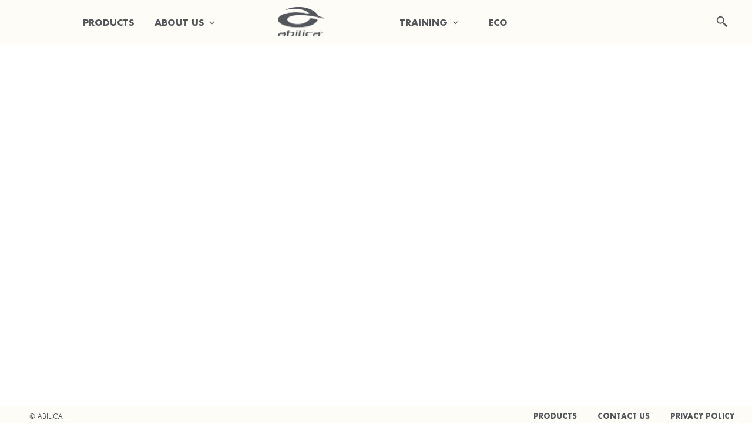

--- FILE ---
content_type: text/html; charset=UTF-8
request_url: https://abilica.com/abilica-home-training/
body_size: 29757
content:

<!DOCTYPE html>

<!--[if IE 9]>
<html class="ie ie9" lang="en-US">
<![endif]-->

<html lang="en-US">

<head>
<!-- GDPR -->
    <script id="CookieConsent" src="https://policy.cookieinformation.com/uc.js" data-cbid="3a9c038c-4926-482d-ba82-76685244086b" data-culture="SV" type="text/javascript"></script>
    <meta charset="UTF-8">
	<meta name="viewport" content="width=device-width, initial-scale=1">

    <!-- Chrome, Firefox OS, Opera and Vivaldi -->
    <meta name="theme-color" content="#fdfcf7">
    <!-- Windows Phone -->
    <meta name="msapplication-navbutton-color" content="#fdfcf7">
    <!-- iOS Safari -->
    <meta name="apple-mobile-web-app-status-bar-style" content="#fdfcf7">
    <meta name="facebook-domain-verification" content="ccym1xl1261qbazq62p8xxfbe7o738" />
	<link rel="profile" href="http://gmpg.org/xfn/11">
	<link rel="pingback" href="https://abilica.com/xmlrpc.php">

    <meta name='robots' content='index, follow, max-image-preview:large, max-snippet:-1, max-video-preview:-1' />
	<style>img:is([sizes="auto" i], [sizes^="auto," i]) { contain-intrinsic-size: 3000px 1500px }</style>
	<link rel="alternate" hreflang="en" href="https://abilica.com/abilica-home-training/" />
<link rel="alternate" hreflang="no" href="https://abilica.com/no/abilica-home-training/" />
<link rel="alternate" hreflang="se" href="https://abilica.com/sv/abilica-home-training/" />
<link rel="alternate" hreflang="x-default" href="https://abilica.com/abilica-home-training/" />
    <!-- Start VWO Common Smartcode -->
    <script  type='text/javascript'>
        var _vwo_clicks = 10;
    </script>
    <!-- End VWO Common Smartcode -->
        <!-- Start VWO Async SmartCode -->
    <link rel="preconnect" href="https://dev.visualwebsiteoptimizer.com" />
    <script  type='text/javascript' id='vwoCode'>
        /* Fix: wp-rocket (application/ld+json) */
        window._vwo_code || (function () {
            var account_id=337930,
                version=2.1,
                settings_tolerance=2000,
                library_tolerance=2500,
                use_existing_jquery=false,
                hide_element='body',
                hide_element_style = 'opacity:0 !important;filter:alpha(opacity=0) !important;background:none !important;transition:none !important;',
                /* DO NOT EDIT BELOW THIS LINE */
                f=false,w=window,d=document,v=d.querySelector('#vwoCode'),cK='_vwo_'+account_id+'_settings',cc={};try{var c=JSON.parse(localStorage.getItem('_vwo_'+account_id+'_config'));cc=c&&typeof c==='object'?c:{}}catch(e){}var stT=cc.stT==='session'?w.sessionStorage:w.localStorage;code={use_existing_jquery:function(){return typeof use_existing_jquery!=='undefined'?use_existing_jquery:undefined},library_tolerance:function(){return typeof library_tolerance!=='undefined'?library_tolerance:undefined},settings_tolerance:function(){return cc.sT||settings_tolerance},hide_element_style:function(){return'{'+(cc.hES||hide_element_style)+'}'},hide_element:function(){if(performance.getEntriesByName('first-contentful-paint')[0]){return''}return typeof cc.hE==='string'?cc.hE:hide_element},getVersion:function(){return version},finish:function(e){if(!f){f=true;var t=d.getElementById('_vis_opt_path_hides');if(t)t.parentNode.removeChild(t);if(e)(new Image).src='https://dev.visualwebsiteoptimizer.com/ee.gif?a='+account_id+e}},finished:function(){return f},addScript:function(e){var t=d.createElement('script');t.type='text/javascript';if(e.src){t.src=e.src}else{t.text=e.text}d.getElementsByTagName('head')[0].appendChild(t)},load:function(e,t){var i=this.getSettings(),n=d.createElement('script'),r=this;t=t||{};if(i){n.textContent=i;d.getElementsByTagName('head')[0].appendChild(n);if(!w.VWO||VWO.caE){stT.removeItem(cK);r.load(e)}}else{var o=new XMLHttpRequest;o.open('GET',e,true);o.withCredentials=!t.dSC;o.responseType=t.responseType||'text';o.onload=function(){if(t.onloadCb){return t.onloadCb(o,e)}if(o.status===200||o.status===304){_vwo_code.addScript({text:o.responseText})}else{_vwo_code.finish('&e=loading_failure:'+e)}};o.onerror=function(){if(t.onerrorCb){return t.onerrorCb(e)}_vwo_code.finish('&e=loading_failure:'+e)};o.send()}},getSettings:function(){try{var e=stT.getItem(cK);if(!e){return}e=JSON.parse(e);if(Date.now()>e.e){stT.removeItem(cK);return}return e.s}catch(e){return}},init:function(){if(d.URL.indexOf('__vwo_disable__')>-1)return;var e=this.settings_tolerance();w._vwo_settings_timer=setTimeout(function(){_vwo_code.finish();stT.removeItem(cK)},e);var t;if(this.hide_element()!=='body'){t=d.createElement('style');var i=this.hide_element(),n=i?i+this.hide_element_style():'',r=d.getElementsByTagName('head')[0];t.setAttribute('id','_vis_opt_path_hides');v&&t.setAttribute('nonce',v.nonce);t.setAttribute('type','text/css');if(t.styleSheet)t.styleSheet.cssText=n;else t.appendChild(d.createTextNode(n));r.appendChild(t)}else{t=d.getElementsByTagName('head')[0];var n=d.createElement('div');n.style.cssText='z-index: 2147483647 !important;position: fixed !important;left: 0 !important;top: 0 !important;width: 100% !important;height: 100% !important;background: white !important;';n.setAttribute('id','_vis_opt_path_hides');n.classList.add('_vis_hide_layer');t.parentNode.insertBefore(n,t.nextSibling)}var o='https://dev.visualwebsiteoptimizer.com/j.php?a='+account_id+'&u='+encodeURIComponent(d.URL)+'&vn='+version;if(w.location.search.indexOf('_vwo_xhr')!==-1){this.addScript({src:o})}else{this.load(o+'&x=true')}}};w._vwo_code=code;code.init();})();
    </script>
    <!-- End VWO Async SmartCode -->
    
	<!-- This site is optimized with the Yoast SEO Premium plugin v21.1 (Yoast SEO v25.4) - https://yoast.com/wordpress/plugins/seo/ -->
	<title>Abilica Home Training &#8226; Abilica</title>
	<link rel="canonical" href="https://abilica.com/abilica-home-training/" />
	<meta property="og:locale" content="en_US" />
	<meta property="og:type" content="article" />
	<meta property="og:title" content="Abilica Home Training" />
	<meta property="og:url" content="https://abilica.com/abilica-home-training/" />
	<meta property="og:site_name" content="Abilica" />
	<meta property="article:publisher" content="https://www.facebook.com/abilicahometraining/" />
	<meta name="twitter:card" content="summary_large_image" />
	<script type="application/ld+json" class="yoast-schema-graph">{"@context":"https://schema.org","@graph":[{"@type":"WebPage","@id":"https://abilica.com/abilica-home-training/","url":"https://abilica.com/abilica-home-training/","name":"Abilica Home Training &#8226; Abilica","isPartOf":{"@id":"https://abilica.com/#website"},"datePublished":"2023-07-30T19:05:12+00:00","breadcrumb":{"@id":"https://abilica.com/abilica-home-training/#breadcrumb"},"inLanguage":"en-US","potentialAction":[{"@type":"ReadAction","target":["https://abilica.com/abilica-home-training/"]}]},{"@type":"BreadcrumbList","@id":"https://abilica.com/abilica-home-training/#breadcrumb","itemListElement":[{"@type":"ListItem","position":1,"name":"Hem","item":"https://abilica.com/"},{"@type":"ListItem","position":2,"name":"Abilica Home Training"}]},{"@type":"WebSite","@id":"https://abilica.com/#website","url":"https://abilica.com/","name":"Abilica","description":"Abilica Home Training","potentialAction":[{"@type":"SearchAction","target":{"@type":"EntryPoint","urlTemplate":"https://abilica.com/?s={search_term_string}"},"query-input":{"@type":"PropertyValueSpecification","valueRequired":true,"valueName":"search_term_string"}}],"inLanguage":"en-US"}]}</script>
	<!-- / Yoast SEO Premium plugin. -->


<link rel="alternate" type="application/rss+xml" title="Abilica &raquo; Feed" href="https://abilica.com/feed/" />
<link rel="alternate" type="application/rss+xml" title="Abilica &raquo; Comments Feed" href="https://abilica.com/comments/feed/" />
<script type="text/javascript">
/* <![CDATA[ */
window._wpemojiSettings = {"baseUrl":"https:\/\/s.w.org\/images\/core\/emoji\/15.1.0\/72x72\/","ext":".png","svgUrl":"https:\/\/s.w.org\/images\/core\/emoji\/15.1.0\/svg\/","svgExt":".svg","source":{"concatemoji":"https:\/\/abilica.com\/wp-includes\/js\/wp-emoji-release.min.js?ver=d0dd7693cdd8a5a4120bf00ce00cd4ce"}};
/*! This file is auto-generated */
!function(i,n){var o,s,e;function c(e){try{var t={supportTests:e,timestamp:(new Date).valueOf()};sessionStorage.setItem(o,JSON.stringify(t))}catch(e){}}function p(e,t,n){e.clearRect(0,0,e.canvas.width,e.canvas.height),e.fillText(t,0,0);var t=new Uint32Array(e.getImageData(0,0,e.canvas.width,e.canvas.height).data),r=(e.clearRect(0,0,e.canvas.width,e.canvas.height),e.fillText(n,0,0),new Uint32Array(e.getImageData(0,0,e.canvas.width,e.canvas.height).data));return t.every(function(e,t){return e===r[t]})}function u(e,t,n){switch(t){case"flag":return n(e,"\ud83c\udff3\ufe0f\u200d\u26a7\ufe0f","\ud83c\udff3\ufe0f\u200b\u26a7\ufe0f")?!1:!n(e,"\ud83c\uddfa\ud83c\uddf3","\ud83c\uddfa\u200b\ud83c\uddf3")&&!n(e,"\ud83c\udff4\udb40\udc67\udb40\udc62\udb40\udc65\udb40\udc6e\udb40\udc67\udb40\udc7f","\ud83c\udff4\u200b\udb40\udc67\u200b\udb40\udc62\u200b\udb40\udc65\u200b\udb40\udc6e\u200b\udb40\udc67\u200b\udb40\udc7f");case"emoji":return!n(e,"\ud83d\udc26\u200d\ud83d\udd25","\ud83d\udc26\u200b\ud83d\udd25")}return!1}function f(e,t,n){var r="undefined"!=typeof WorkerGlobalScope&&self instanceof WorkerGlobalScope?new OffscreenCanvas(300,150):i.createElement("canvas"),a=r.getContext("2d",{willReadFrequently:!0}),o=(a.textBaseline="top",a.font="600 32px Arial",{});return e.forEach(function(e){o[e]=t(a,e,n)}),o}function t(e){var t=i.createElement("script");t.src=e,t.defer=!0,i.head.appendChild(t)}"undefined"!=typeof Promise&&(o="wpEmojiSettingsSupports",s=["flag","emoji"],n.supports={everything:!0,everythingExceptFlag:!0},e=new Promise(function(e){i.addEventListener("DOMContentLoaded",e,{once:!0})}),new Promise(function(t){var n=function(){try{var e=JSON.parse(sessionStorage.getItem(o));if("object"==typeof e&&"number"==typeof e.timestamp&&(new Date).valueOf()<e.timestamp+604800&&"object"==typeof e.supportTests)return e.supportTests}catch(e){}return null}();if(!n){if("undefined"!=typeof Worker&&"undefined"!=typeof OffscreenCanvas&&"undefined"!=typeof URL&&URL.createObjectURL&&"undefined"!=typeof Blob)try{var e="postMessage("+f.toString()+"("+[JSON.stringify(s),u.toString(),p.toString()].join(",")+"));",r=new Blob([e],{type:"text/javascript"}),a=new Worker(URL.createObjectURL(r),{name:"wpTestEmojiSupports"});return void(a.onmessage=function(e){c(n=e.data),a.terminate(),t(n)})}catch(e){}c(n=f(s,u,p))}t(n)}).then(function(e){for(var t in e)n.supports[t]=e[t],n.supports.everything=n.supports.everything&&n.supports[t],"flag"!==t&&(n.supports.everythingExceptFlag=n.supports.everythingExceptFlag&&n.supports[t]);n.supports.everythingExceptFlag=n.supports.everythingExceptFlag&&!n.supports.flag,n.DOMReady=!1,n.readyCallback=function(){n.DOMReady=!0}}).then(function(){return e}).then(function(){var e;n.supports.everything||(n.readyCallback(),(e=n.source||{}).concatemoji?t(e.concatemoji):e.wpemoji&&e.twemoji&&(t(e.twemoji),t(e.wpemoji)))}))}((window,document),window._wpemojiSettings);
/* ]]> */
</script>
<link rel='stylesheet' id='woo-conditional-shipping-blocks-style-css' href='https://abilica.com/wp-content/plugins/conditional-shipping-for-woocommerce/frontend/css/woo-conditional-shipping.css?ver=3.5.0.free' type='text/css' media='all' />
<style id='wp-emoji-styles-inline-css' type='text/css'>

	img.wp-smiley, img.emoji {
		display: inline !important;
		border: none !important;
		box-shadow: none !important;
		height: 1em !important;
		width: 1em !important;
		margin: 0 0.07em !important;
		vertical-align: -0.1em !important;
		background: none !important;
		padding: 0 !important;
	}
</style>
<link rel='stylesheet' id='wp-block-library-css' href='https://abilica.com/wp-includes/css/dist/block-library/style.min.css?ver=d0dd7693cdd8a5a4120bf00ce00cd4ce' type='text/css' media='all' />
<style id='wp-block-library-theme-inline-css' type='text/css'>
.wp-block-audio :where(figcaption){color:#555;font-size:13px;text-align:center}.is-dark-theme .wp-block-audio :where(figcaption){color:#ffffffa6}.wp-block-audio{margin:0 0 1em}.wp-block-code{border:1px solid #ccc;border-radius:4px;font-family:Menlo,Consolas,monaco,monospace;padding:.8em 1em}.wp-block-embed :where(figcaption){color:#555;font-size:13px;text-align:center}.is-dark-theme .wp-block-embed :where(figcaption){color:#ffffffa6}.wp-block-embed{margin:0 0 1em}.blocks-gallery-caption{color:#555;font-size:13px;text-align:center}.is-dark-theme .blocks-gallery-caption{color:#ffffffa6}:root :where(.wp-block-image figcaption){color:#555;font-size:13px;text-align:center}.is-dark-theme :root :where(.wp-block-image figcaption){color:#ffffffa6}.wp-block-image{margin:0 0 1em}.wp-block-pullquote{border-bottom:4px solid;border-top:4px solid;color:currentColor;margin-bottom:1.75em}.wp-block-pullquote cite,.wp-block-pullquote footer,.wp-block-pullquote__citation{color:currentColor;font-size:.8125em;font-style:normal;text-transform:uppercase}.wp-block-quote{border-left:.25em solid;margin:0 0 1.75em;padding-left:1em}.wp-block-quote cite,.wp-block-quote footer{color:currentColor;font-size:.8125em;font-style:normal;position:relative}.wp-block-quote:where(.has-text-align-right){border-left:none;border-right:.25em solid;padding-left:0;padding-right:1em}.wp-block-quote:where(.has-text-align-center){border:none;padding-left:0}.wp-block-quote.is-large,.wp-block-quote.is-style-large,.wp-block-quote:where(.is-style-plain){border:none}.wp-block-search .wp-block-search__label{font-weight:700}.wp-block-search__button{border:1px solid #ccc;padding:.375em .625em}:where(.wp-block-group.has-background){padding:1.25em 2.375em}.wp-block-separator.has-css-opacity{opacity:.4}.wp-block-separator{border:none;border-bottom:2px solid;margin-left:auto;margin-right:auto}.wp-block-separator.has-alpha-channel-opacity{opacity:1}.wp-block-separator:not(.is-style-wide):not(.is-style-dots){width:100px}.wp-block-separator.has-background:not(.is-style-dots){border-bottom:none;height:1px}.wp-block-separator.has-background:not(.is-style-wide):not(.is-style-dots){height:2px}.wp-block-table{margin:0 0 1em}.wp-block-table td,.wp-block-table th{word-break:normal}.wp-block-table :where(figcaption){color:#555;font-size:13px;text-align:center}.is-dark-theme .wp-block-table :where(figcaption){color:#ffffffa6}.wp-block-video :where(figcaption){color:#555;font-size:13px;text-align:center}.is-dark-theme .wp-block-video :where(figcaption){color:#ffffffa6}.wp-block-video{margin:0 0 1em}:root :where(.wp-block-template-part.has-background){margin-bottom:0;margin-top:0;padding:1.25em 2.375em}
</style>
<style id='classic-theme-styles-inline-css' type='text/css'>
/*! This file is auto-generated */
.wp-block-button__link{color:#fff;background-color:#32373c;border-radius:9999px;box-shadow:none;text-decoration:none;padding:calc(.667em + 2px) calc(1.333em + 2px);font-size:1.125em}.wp-block-file__button{background:#32373c;color:#fff;text-decoration:none}
</style>
<style id='global-styles-inline-css' type='text/css'>
:root{--wp--preset--aspect-ratio--square: 1;--wp--preset--aspect-ratio--4-3: 4/3;--wp--preset--aspect-ratio--3-4: 3/4;--wp--preset--aspect-ratio--3-2: 3/2;--wp--preset--aspect-ratio--2-3: 2/3;--wp--preset--aspect-ratio--16-9: 16/9;--wp--preset--aspect-ratio--9-16: 9/16;--wp--preset--color--black: #000000;--wp--preset--color--cyan-bluish-gray: #abb8c3;--wp--preset--color--white: #ffffff;--wp--preset--color--pale-pink: #f78da7;--wp--preset--color--vivid-red: #cf2e2e;--wp--preset--color--luminous-vivid-orange: #ff6900;--wp--preset--color--luminous-vivid-amber: #fcb900;--wp--preset--color--light-green-cyan: #7bdcb5;--wp--preset--color--vivid-green-cyan: #00d084;--wp--preset--color--pale-cyan-blue: #8ed1fc;--wp--preset--color--vivid-cyan-blue: #0693e3;--wp--preset--color--vivid-purple: #9b51e0;--wp--preset--gradient--vivid-cyan-blue-to-vivid-purple: linear-gradient(135deg,rgba(6,147,227,1) 0%,rgb(155,81,224) 100%);--wp--preset--gradient--light-green-cyan-to-vivid-green-cyan: linear-gradient(135deg,rgb(122,220,180) 0%,rgb(0,208,130) 100%);--wp--preset--gradient--luminous-vivid-amber-to-luminous-vivid-orange: linear-gradient(135deg,rgba(252,185,0,1) 0%,rgba(255,105,0,1) 100%);--wp--preset--gradient--luminous-vivid-orange-to-vivid-red: linear-gradient(135deg,rgba(255,105,0,1) 0%,rgb(207,46,46) 100%);--wp--preset--gradient--very-light-gray-to-cyan-bluish-gray: linear-gradient(135deg,rgb(238,238,238) 0%,rgb(169,184,195) 100%);--wp--preset--gradient--cool-to-warm-spectrum: linear-gradient(135deg,rgb(74,234,220) 0%,rgb(151,120,209) 20%,rgb(207,42,186) 40%,rgb(238,44,130) 60%,rgb(251,105,98) 80%,rgb(254,248,76) 100%);--wp--preset--gradient--blush-light-purple: linear-gradient(135deg,rgb(255,206,236) 0%,rgb(152,150,240) 100%);--wp--preset--gradient--blush-bordeaux: linear-gradient(135deg,rgb(254,205,165) 0%,rgb(254,45,45) 50%,rgb(107,0,62) 100%);--wp--preset--gradient--luminous-dusk: linear-gradient(135deg,rgb(255,203,112) 0%,rgb(199,81,192) 50%,rgb(65,88,208) 100%);--wp--preset--gradient--pale-ocean: linear-gradient(135deg,rgb(255,245,203) 0%,rgb(182,227,212) 50%,rgb(51,167,181) 100%);--wp--preset--gradient--electric-grass: linear-gradient(135deg,rgb(202,248,128) 0%,rgb(113,206,126) 100%);--wp--preset--gradient--midnight: linear-gradient(135deg,rgb(2,3,129) 0%,rgb(40,116,252) 100%);--wp--preset--font-size--small: 13px;--wp--preset--font-size--medium: 20px;--wp--preset--font-size--large: 36px;--wp--preset--font-size--x-large: 42px;--wp--preset--spacing--20: 0.44rem;--wp--preset--spacing--30: 0.67rem;--wp--preset--spacing--40: 1rem;--wp--preset--spacing--50: 1.5rem;--wp--preset--spacing--60: 2.25rem;--wp--preset--spacing--70: 3.38rem;--wp--preset--spacing--80: 5.06rem;--wp--preset--shadow--natural: 6px 6px 9px rgba(0, 0, 0, 0.2);--wp--preset--shadow--deep: 12px 12px 50px rgba(0, 0, 0, 0.4);--wp--preset--shadow--sharp: 6px 6px 0px rgba(0, 0, 0, 0.2);--wp--preset--shadow--outlined: 6px 6px 0px -3px rgba(255, 255, 255, 1), 6px 6px rgba(0, 0, 0, 1);--wp--preset--shadow--crisp: 6px 6px 0px rgba(0, 0, 0, 1);}:where(.is-layout-flex){gap: 0.5em;}:where(.is-layout-grid){gap: 0.5em;}body .is-layout-flex{display: flex;}.is-layout-flex{flex-wrap: wrap;align-items: center;}.is-layout-flex > :is(*, div){margin: 0;}body .is-layout-grid{display: grid;}.is-layout-grid > :is(*, div){margin: 0;}:where(.wp-block-columns.is-layout-flex){gap: 2em;}:where(.wp-block-columns.is-layout-grid){gap: 2em;}:where(.wp-block-post-template.is-layout-flex){gap: 1.25em;}:where(.wp-block-post-template.is-layout-grid){gap: 1.25em;}.has-black-color{color: var(--wp--preset--color--black) !important;}.has-cyan-bluish-gray-color{color: var(--wp--preset--color--cyan-bluish-gray) !important;}.has-white-color{color: var(--wp--preset--color--white) !important;}.has-pale-pink-color{color: var(--wp--preset--color--pale-pink) !important;}.has-vivid-red-color{color: var(--wp--preset--color--vivid-red) !important;}.has-luminous-vivid-orange-color{color: var(--wp--preset--color--luminous-vivid-orange) !important;}.has-luminous-vivid-amber-color{color: var(--wp--preset--color--luminous-vivid-amber) !important;}.has-light-green-cyan-color{color: var(--wp--preset--color--light-green-cyan) !important;}.has-vivid-green-cyan-color{color: var(--wp--preset--color--vivid-green-cyan) !important;}.has-pale-cyan-blue-color{color: var(--wp--preset--color--pale-cyan-blue) !important;}.has-vivid-cyan-blue-color{color: var(--wp--preset--color--vivid-cyan-blue) !important;}.has-vivid-purple-color{color: var(--wp--preset--color--vivid-purple) !important;}.has-black-background-color{background-color: var(--wp--preset--color--black) !important;}.has-cyan-bluish-gray-background-color{background-color: var(--wp--preset--color--cyan-bluish-gray) !important;}.has-white-background-color{background-color: var(--wp--preset--color--white) !important;}.has-pale-pink-background-color{background-color: var(--wp--preset--color--pale-pink) !important;}.has-vivid-red-background-color{background-color: var(--wp--preset--color--vivid-red) !important;}.has-luminous-vivid-orange-background-color{background-color: var(--wp--preset--color--luminous-vivid-orange) !important;}.has-luminous-vivid-amber-background-color{background-color: var(--wp--preset--color--luminous-vivid-amber) !important;}.has-light-green-cyan-background-color{background-color: var(--wp--preset--color--light-green-cyan) !important;}.has-vivid-green-cyan-background-color{background-color: var(--wp--preset--color--vivid-green-cyan) !important;}.has-pale-cyan-blue-background-color{background-color: var(--wp--preset--color--pale-cyan-blue) !important;}.has-vivid-cyan-blue-background-color{background-color: var(--wp--preset--color--vivid-cyan-blue) !important;}.has-vivid-purple-background-color{background-color: var(--wp--preset--color--vivid-purple) !important;}.has-black-border-color{border-color: var(--wp--preset--color--black) !important;}.has-cyan-bluish-gray-border-color{border-color: var(--wp--preset--color--cyan-bluish-gray) !important;}.has-white-border-color{border-color: var(--wp--preset--color--white) !important;}.has-pale-pink-border-color{border-color: var(--wp--preset--color--pale-pink) !important;}.has-vivid-red-border-color{border-color: var(--wp--preset--color--vivid-red) !important;}.has-luminous-vivid-orange-border-color{border-color: var(--wp--preset--color--luminous-vivid-orange) !important;}.has-luminous-vivid-amber-border-color{border-color: var(--wp--preset--color--luminous-vivid-amber) !important;}.has-light-green-cyan-border-color{border-color: var(--wp--preset--color--light-green-cyan) !important;}.has-vivid-green-cyan-border-color{border-color: var(--wp--preset--color--vivid-green-cyan) !important;}.has-pale-cyan-blue-border-color{border-color: var(--wp--preset--color--pale-cyan-blue) !important;}.has-vivid-cyan-blue-border-color{border-color: var(--wp--preset--color--vivid-cyan-blue) !important;}.has-vivid-purple-border-color{border-color: var(--wp--preset--color--vivid-purple) !important;}.has-vivid-cyan-blue-to-vivid-purple-gradient-background{background: var(--wp--preset--gradient--vivid-cyan-blue-to-vivid-purple) !important;}.has-light-green-cyan-to-vivid-green-cyan-gradient-background{background: var(--wp--preset--gradient--light-green-cyan-to-vivid-green-cyan) !important;}.has-luminous-vivid-amber-to-luminous-vivid-orange-gradient-background{background: var(--wp--preset--gradient--luminous-vivid-amber-to-luminous-vivid-orange) !important;}.has-luminous-vivid-orange-to-vivid-red-gradient-background{background: var(--wp--preset--gradient--luminous-vivid-orange-to-vivid-red) !important;}.has-very-light-gray-to-cyan-bluish-gray-gradient-background{background: var(--wp--preset--gradient--very-light-gray-to-cyan-bluish-gray) !important;}.has-cool-to-warm-spectrum-gradient-background{background: var(--wp--preset--gradient--cool-to-warm-spectrum) !important;}.has-blush-light-purple-gradient-background{background: var(--wp--preset--gradient--blush-light-purple) !important;}.has-blush-bordeaux-gradient-background{background: var(--wp--preset--gradient--blush-bordeaux) !important;}.has-luminous-dusk-gradient-background{background: var(--wp--preset--gradient--luminous-dusk) !important;}.has-pale-ocean-gradient-background{background: var(--wp--preset--gradient--pale-ocean) !important;}.has-electric-grass-gradient-background{background: var(--wp--preset--gradient--electric-grass) !important;}.has-midnight-gradient-background{background: var(--wp--preset--gradient--midnight) !important;}.has-small-font-size{font-size: var(--wp--preset--font-size--small) !important;}.has-medium-font-size{font-size: var(--wp--preset--font-size--medium) !important;}.has-large-font-size{font-size: var(--wp--preset--font-size--large) !important;}.has-x-large-font-size{font-size: var(--wp--preset--font-size--x-large) !important;}
:where(.wp-block-post-template.is-layout-flex){gap: 1.25em;}:where(.wp-block-post-template.is-layout-grid){gap: 1.25em;}
:where(.wp-block-columns.is-layout-flex){gap: 2em;}:where(.wp-block-columns.is-layout-grid){gap: 2em;}
:root :where(.wp-block-pullquote){font-size: 1.5em;line-height: 1.6;}
</style>
<link rel='stylesheet' id='contact-form-7-css' href='https://abilica.com/wp-content/plugins/contact-form-7/includes/css/styles.css?ver=6.1' type='text/css' media='all' />
<style id='woocommerce-inline-inline-css' type='text/css'>
.woocommerce form .form-row .required { visibility: visible; }
</style>
<link rel='stylesheet' id='wpml-legacy-horizontal-list-0-css' href='https://abilica.com/wp-content/plugins/sitepress-multilingual-cms/templates/language-switchers/legacy-list-horizontal/style.min.css?ver=1' type='text/css' media='all' />
<link rel='stylesheet' id='woo_conditional_shipping_css-css' href='https://abilica.com/wp-content/plugins/conditional-shipping-for-woocommerce/includes/frontend/../../frontend/css/woo-conditional-shipping.css?ver=3.5.0.free' type='text/css' media='all' />
<link rel='stylesheet' id='brands-styles-css' href='https://abilica.com/wp-content/plugins/woocommerce/assets/css/brands.css?ver=9.9.5' type='text/css' media='all' />
<link rel='stylesheet' id='animate-css' href='https://abilica.com/wp-content/themes/merchandiser/css/vendor/animate.css?ver=3.5.1' type='text/css' media='all' />
<link rel='stylesheet' id='mmenu-css' href='https://abilica.com/wp-content/themes/merchandiser/css/vendor/mmenu-oncanvas.css?ver=1.0.0' type='text/css' media='all' />
<link rel='stylesheet' id='swiper-css' href='https://abilica.com/wp-content/themes/merchandiser/css/vendor/swiper.css?ver=4.4.6' type='text/css' media='all' />
<link rel='stylesheet' id='js_composer_front-css' href='https://abilica.com/wp-content/plugins/js_composer/assets/css/js_composer.min.css?ver=8.5' type='text/css' media='all' />
<link rel='stylesheet' id='getbowtied-styles-css' href='https://abilica.com/wp-content/themes/merchandiser/css/styles.css?ver=1.0' type='text/css' media='all' />
<style id='getbowtied-styles-inline-css' type='text/css'>
 html, .woocommerce-account .woocommerce table.my_account_orders .woocommerce-orders-table__cell-order-actions .button{font-size:18px}body, .page-wrapper, .woocommerce ul.products li.product .product_thumbnail .shop_product_buttons_wrapper, .woocommerce ul.products li.product .shop_product_metas, .offcanvas_quickview .product-images-wrapper .fade-gradient, .site-header .header-wrapper .tools .myaccount-dropdown ul, .offcanvas_quickview, #expand_this, body.blog:not(.woocommerce) .blog_layout_1 .sticky_post_container .sticky_meta, body.archive:not(.woocommerce) .blog_layout_1 .sticky_post_container .sticky_meta, body.blog:not(.woocommerce) .blog_layout_1 .blog_posts .blog_post:nth-child(8n+2):nth-child(even) .post_content_wrapper, body.blog:not(.woocommerce) .blog_layout_1 .blog_posts .blog_post:nth-child(4n+3) .post_content_wrapper, body.blog:not(.woocommerce) .blog_layout_1 .blog_posts .blog_post:nth-child(4n+4) .post_content_wrapper, body.blog:not(.woocommerce) .blog_layout_1 .blog_posts .blog_post:nth-child(8n+5):nth-child(odd) .post_content_wrapper, body.archive:not(.woocommerce) .blog_layout_1 .blog_posts .blog_post:nth-child(8n+2):nth-child(odd) .post_content_wrapper, body.archive:not(.woocommerce) .blog_layout_1 .blog_posts .blog_post:nth-child(8n+5):nth-child(odd) .post_content_wrapper, body.blog:not(.woocommerce) .blog_layout_1 .blog_posts .blog_post:nth-child(8n+2):nth-child(odd) .post_content_wrapper, body.archive:not(.woocommerce) .blog_layout_1 .blog_posts .blog_post:nth-child(8n+2):nth-child(2n) .post_content_wrapper, body.archive:not(.woocommerce) .blog_layout_1 .blog_posts .blog_post:nth-child(4n+3) .post_content_wrapper, body.archive:not(.woocommerce) .blog_layout_1 .blog_posts .blog_post:nth-child(4n+4) .post_content_wrapper, body.archive:not(.woocommerce) .blog_layout_default .sticky-post .sticky-title, body.blog:not(.woocommerce) .blog_layout_default .sticky-post .sticky-title, body.archive:not(.woocommerce) .blog_layout_default ul.blog_posts li header .entry-title, body.blog:not(.woocommerce) .blog_layout_default ul.blog_posts li header .entry-title, body.archive:not(.woocommerce) .blog_layout_default ul.blog_posts li header .entry-meta, body.blog:not(.woocommerce) .blog_layout_default ul.blog_posts li header .entry-meta, .woocommerce table.variations td.label select option, .woocommerce table.variations td.value select option, .woocommerce-account .woocommerce form.edit-account, fieldset legend, .myaccount-popup, .woocommerce-account .woocommerce #customer_login, .offcanvas_aside, .offcanvas_minicart p.total, .search_wrapper .search-widget-area, .vc_tta-color-white.vc_tta-style-flat .vc_tta-tab.vc_active>a, .categories_layout_default .woocommerce .shortcode_products li.category_item .category_name a, .autocomplete-suggestions{background:#ffffff}.site-header .site-branding .site-title a, .site-header .tools a.tools_button, .site-header .main-navigation-slices > ul > li > a, .site-header .main-navigation-flyout > ul > li > a, .site-header .header-wrapper .tools a.tools_button, .site-header .header-wrapper .tools a.tools_button:hover, .site-header .site-branding .site-title a, .site-header-mobiles .site-branding .site-title a, .site-header-mobiles .tools a.tools_button, .site-header-mobiles .nav ul li div, .site-header-mobiles .header-wrapper-mobiles .tools a.tools_button, .site-header-mobiles .site-branding .site-title a{color:#53565a}.site-header .header-wrapper .tools ul li a.tools_button .tools_button_icon.uploaded_icon svg, .site-header .header-wrapper .tools ul li span.tools_button .tools_button_icon.uploaded_icon svg, .site-header-mobiles .header-wrapper-mobiles .tools ul li a.tools_button .tools_button_icon.uploaded_icon svg, .site-header-mobiles .header-wrapper-mobiles .tools ul li span.tools_button .tools_button_icon.uploaded_icon svg{fill:#53565a}.site-header .main-navigation-flyout > ul > li.menu-item-has-children > a:after, .site-header .main-navigation-slices > ul > li.menu-item-has-children > a:after{content:url("data:image/svg+xml;utf8,<svg xmlns='http://www.w3.org/2000/svg' width='16' height='16' viewBox='0 0 24 24' fill='rgb(83,86,90)'><path d='M 7.4296875 9.5 L 5.9296875 11 L 12 17.070312 L 18.070312 11 L 16.570312 9.5 L 12 14.070312 L 7.4296875 9.5 z'></path></svg>")}.site-header .main-navigation-flyout > ul > li:not(.mega-menu) ul li.menu-item-has-children > a:after{content:url("data:image/svg+xml;utf8,<svg xmlns='http://www.w3.org/2000/svg' width='12' height='12' viewBox='0 0 24 24' fill='rgb(0,0,0)'><path d='M 10 5.9296875 L 8.5 7.4296875 L 13.070312 12 L 8.5 16.570312 L 10 18.070312 L 16.070312 12 L 10 5.9296875 z'></path></svg>")}.site-header .header-wrapper .tools a.tools_button .tools_button_icon.shopping-cart-icon{background-image:url("data:image/svg+xml;utf8,<svg xmlns='http://www.w3.org/2000/svg' width='16' height='16' viewBox='0 0 24 24' fill='rgb(83,86,90)'><path d='M 4.4140625 1.9960938 L 1.0039062 2.0136719 L 1.0136719 4.0136719 L 3.0839844 4.0039062 L 6.3789062 11.908203 L 5.1816406 13.824219 C 4.7816406 14.464219 4.7609531 15.272641 5.1269531 15.931641 C 5.4929531 16.590641 6.1874063 17 6.9414062 17 L 19 17 L 19 15 L 6.9414062 15 L 6.8769531 14.882812 L 8.0527344 13 L 15.521484 13 C 16.248484 13 16.917531 12.604703 17.269531 11.970703 L 20.873047 5.4863281 C 21.046047 5.1763281 21.041328 4.7981875 20.861328 4.4921875 C 20.681328 4.1871875 20.352047 4 19.998047 4 L 5.25 4 L 4.4140625 1.9960938 z M 6.0820312 6 L 18.298828 6 L 15.521484 11 L 8.1660156 11 L 6.0820312 6 z M 7 18 A 2 2 0 0 0 5 20 A 2 2 0 0 0 7 22 A 2 2 0 0 0 9 20 A 2 2 0 0 0 7 18 z M 17 18 A 2 2 0 0 0 15 20 A 2 2 0 0 0 17 22 A 2 2 0 0 0 19 20 A 2 2 0 0 0 17 18 z'></path></svg>")}.site-header .header-wrapper .tools a.tools_button .tools_button_icon.search-icon{background-image:url("data:image/svg+xml;utf8,<svg xmlns='http://www.w3.org/2000/svg' width='16' height='16' viewBox='0 0 24 24' fill='rgb(83,86,90)'><path d='M 9 2 C 5.1458514 2 2 5.1458514 2 9 C 2 12.854149 5.1458514 16 9 16 C 10.747998 16 12.345009 15.348024 13.574219 14.28125 L 14 14.707031 L 14 16 L 20 22 L 22 20 L 16 14 L 14.707031 14 L 14.28125 13.574219 C 15.348024 12.345009 16 10.747998 16 9 C 16 5.1458514 12.854149 2 9 2 z M 9 4 C 11.773268 4 14 6.2267316 14 9 C 14 11.773268 11.773268 14 9 14 C 6.2267316 14 4 11.773268 4 9 C 4 6.2267316 6.2267316 4 9 4 z'></path></svg>")}.site-header .header-wrapper .tools a.tools_button .tools_button_icon.wishlist-icon{background-image:url("data:image/svg+xml;utf8,<svg xmlns='http://www.w3.org/2000/svg' width='16' height='16' viewBox='0 0 24 24' fill='rgb(83,86,90)'><path d='M16.5,3C13.605,3,12,5.09,12,5.09S10.395,3,7.5,3C4.462,3,2,5.462,2,8.5c0,4.171,4.912,8.213,6.281,9.49 C9.858,19.46,12,21.35,12,21.35s2.142-1.89,3.719-3.36C17.088,16.713,22,12.671,22,8.5C22,5.462,19.538,3,16.5,3z M14.811,16.11 c-0.177,0.16-0.331,0.299-0.456,0.416c-0.751,0.7-1.639,1.503-2.355,2.145c-0.716-0.642-1.605-1.446-2.355-2.145 c-0.126-0.117-0.28-0.257-0.456-0.416C7.769,14.827,4,11.419,4,8.5C4,6.57,5.57,5,7.5,5c1.827,0,2.886,1.275,2.914,1.308L12,8 l1.586-1.692C13.596,6.295,14.673,5,16.5,5C18.43,5,20,6.57,20,8.5C20,11.419,16.231,14.827,14.811,16.11z'></path></svg>")}.site-header .header-wrapper .tools a.tools_button .tools_button_icon.account-icon{background-image:url("data:image/svg+xml;utf8,<svg xmlns='http://www.w3.org/2000/svg' width='16' height='16' viewBox='0 0 24 24' fill='rgb(83,86,90)'><path d='M 12 3 C 9.8027056 3 8 4.8027056 8 7 C 8 9.1972944 9.8027056 11 12 11 C 14.197294 11 16 9.1972944 16 7 C 16 4.8027056 14.197294 3 12 3 z M 12 5 C 13.116414 5 14 5.8835859 14 7 C 14 8.1164141 13.116414 9 12 9 C 10.883586 9 10 8.1164141 10 7 C 10 5.8835859 10.883586 5 12 5 z M 12 14 C 10.255047 14 8.1871638 14.409783 6.4492188 15.095703 C 5.5802462 15.438663 4.7946961 15.84605 4.1660156 16.369141 C 3.5373351 16.892231 3 17.599384 3 18.5 L 3 21 L 21 21 L 21 20 L 21 18.5 C 21 17.599384 20.462665 16.892231 19.833984 16.369141 C 19.205304 15.84605 18.419754 15.438663 17.550781 15.095703 C 15.812836 14.409783 13.744953 14 12 14 z M 12 16 C 13.414047 16 15.346055 16.373999 16.818359 16.955078 C 17.554512 17.245618 18.176961 17.591965 18.554688 17.90625 C 18.932412 18.220535 19 18.434616 19 18.5 L 19 19 L 5 19 L 5 18.5 C 5 18.434616 5.0675867 18.220535 5.4453125 17.90625 C 5.8230383 17.591965 6.4454882 17.245618 7.1816406 16.955078 C 8.6539455 16.373999 10.585953 16 12 16 z'></path></svg>")}.site-header .header-wrapper .tools ul li a.tools_button .shopping_bag_items_number, .site-header .header-wrapper .tools ul li a.tools_button .wishlist_items_number{background-color:#53565a;color:#fdfcf7}.header-transparent-light:not(.header-sticky-scroll) .site-header .site-branding .site-title a, .header-transparent-light:not(.header-sticky-scroll) .site-header .tools a.tools_button, .header-transparent-light:not(.header-sticky-scroll) .site-header .main-navigation-slices > ul > li > a, .header-transparent-light:not(.header-sticky-scroll) .site-header .main-navigation-flyout > ul > li > a, .header-transparent-light:not(.header-sticky-scroll) .site-header .header-wrapper .tools a.tools_button, .header-transparent-light:not(.header-sticky-scroll) .site-header .header-wrapper .tools a.tools_button:hover, .header-transparent-light:not(.header-sticky-scroll) .site-header .site-branding .site-title a, .header-transparent-light:not(.header-sticky-scroll) .site-header-mobiles .site-branding .site-title a, .header-transparent-light:not(.header-sticky-scroll) .site-header-mobiles .tools a.tools_button, .header-transparent-light:not(.header-sticky-scroll) .site-header-mobiles .nav ul li div, .header-transparent-light:not(.header-sticky-scroll) .site-header-mobiles .header-wrapper-mobiles .tools a.tools_button, .header-transparent-light:not(.header-sticky-scroll) .site-header-mobiles .site-branding .site-title a{color:#ffffff}.header-transparent-light:not(.header-sticky-scroll) .site-header .header-wrapper .tools ul li a.tools_button .tools_button_icon.uploaded_icon svg, .header-transparent-light:not(.header-sticky-scroll) .site-header .header-wrapper .tools ul li span.tools_button .tools_button_icon.uploaded_icon svg, .header-transparent-light:not(.header-sticky-scroll) .site-header-mobiles .header-wrapper-mobiles .tools ul li a.tools_button .tools_button_icon.uploaded_icon svg, .header-transparent-light:not(.header-sticky-scroll) .site-header-mobiles .header-wrapper-mobiles .tools ul li span.tools_button .tools_button_icon.uploaded_icon svg{fill:#ffffff}.header-transparent-light:not(.header-sticky-scroll) .site-header .main-navigation-flyout > ul > li.menu-item-has-children > a:after, .header-transparent-light:not(.header-sticky-scroll) .site-header .main-navigation-slices > ul > li.menu-item-has-children > a:after{content:url("data:image/svg+xml;utf8,<svg xmlns='http://www.w3.org/2000/svg' width='16' height='16' viewBox='0 0 24 24' fill='rgb(255,255,255)'><path d='M 7.4296875 9.5 L 5.9296875 11 L 12 17.070312 L 18.070312 11 L 16.570312 9.5 L 12 14.070312 L 7.4296875 9.5 z'></path></svg>")}.header-transparent-light:not(.header-sticky-scroll) .site-header .main-navigation-flyout > ul > li:not(.mega-menu) ul li.menu-item-has-children > a:after{content:url("data:image/svg+xml;utf8,<svg xmlns='http://www.w3.org/2000/svg' width='12' height='12' viewBox='0 0 24 24' fill='rgb(0,0,0)'><path d='M 10 5.9296875 L 8.5 7.4296875 L 13.070312 12 L 8.5 16.570312 L 10 18.070312 L 16.070312 12 L 10 5.9296875 z'></path></svg>")}.header-transparent-light:not(.header-sticky-scroll) .site-header .header-wrapper .tools a.tools_button .tools_button_icon.shopping-cart-icon{background-image:url("data:image/svg+xml;utf8,<svg xmlns='http://www.w3.org/2000/svg' width='16' height='16' viewBox='0 0 24 24' fill='rgb(255,255,255)'><path d='M 4.4140625 1.9960938 L 1.0039062 2.0136719 L 1.0136719 4.0136719 L 3.0839844 4.0039062 L 6.3789062 11.908203 L 5.1816406 13.824219 C 4.7816406 14.464219 4.7609531 15.272641 5.1269531 15.931641 C 5.4929531 16.590641 6.1874063 17 6.9414062 17 L 19 17 L 19 15 L 6.9414062 15 L 6.8769531 14.882812 L 8.0527344 13 L 15.521484 13 C 16.248484 13 16.917531 12.604703 17.269531 11.970703 L 20.873047 5.4863281 C 21.046047 5.1763281 21.041328 4.7981875 20.861328 4.4921875 C 20.681328 4.1871875 20.352047 4 19.998047 4 L 5.25 4 L 4.4140625 1.9960938 z M 6.0820312 6 L 18.298828 6 L 15.521484 11 L 8.1660156 11 L 6.0820312 6 z M 7 18 A 2 2 0 0 0 5 20 A 2 2 0 0 0 7 22 A 2 2 0 0 0 9 20 A 2 2 0 0 0 7 18 z M 17 18 A 2 2 0 0 0 15 20 A 2 2 0 0 0 17 22 A 2 2 0 0 0 19 20 A 2 2 0 0 0 17 18 z'></path></svg>")}.header-transparent-light:not(.header-sticky-scroll) .site-header .header-wrapper .tools a.tools_button .tools_button_icon.search-icon{background-image:url("data:image/svg+xml;utf8,<svg xmlns='http://www.w3.org/2000/svg' width='16' height='16' viewBox='0 0 24 24' fill='rgb(255,255,255)'><path d='M 9 2 C 5.1458514 2 2 5.1458514 2 9 C 2 12.854149 5.1458514 16 9 16 C 10.747998 16 12.345009 15.348024 13.574219 14.28125 L 14 14.707031 L 14 16 L 20 22 L 22 20 L 16 14 L 14.707031 14 L 14.28125 13.574219 C 15.348024 12.345009 16 10.747998 16 9 C 16 5.1458514 12.854149 2 9 2 z M 9 4 C 11.773268 4 14 6.2267316 14 9 C 14 11.773268 11.773268 14 9 14 C 6.2267316 14 4 11.773268 4 9 C 4 6.2267316 6.2267316 4 9 4 z'></path></svg>")}.header-transparent-light:not(.header-sticky-scroll) .site-header .header-wrapper .tools a.tools_button .tools_button_icon.wishlist-icon{background-image:url("data:image/svg+xml;utf8,<svg xmlns='http://www.w3.org/2000/svg' width='16' height='16' viewBox='0 0 24 24' fill='rgb(255,255,255)'><path d='M16.5,3C13.605,3,12,5.09,12,5.09S10.395,3,7.5,3C4.462,3,2,5.462,2,8.5c0,4.171,4.912,8.213,6.281,9.49 C9.858,19.46,12,21.35,12,21.35s2.142-1.89,3.719-3.36C17.088,16.713,22,12.671,22,8.5C22,5.462,19.538,3,16.5,3z M14.811,16.11 c-0.177,0.16-0.331,0.299-0.456,0.416c-0.751,0.7-1.639,1.503-2.355,2.145c-0.716-0.642-1.605-1.446-2.355-2.145 c-0.126-0.117-0.28-0.257-0.456-0.416C7.769,14.827,4,11.419,4,8.5C4,6.57,5.57,5,7.5,5c1.827,0,2.886,1.275,2.914,1.308L12,8 l1.586-1.692C13.596,6.295,14.673,5,16.5,5C18.43,5,20,6.57,20,8.5C20,11.419,16.231,14.827,14.811,16.11z'></path></svg>")}.header-transparent-light:not(.header-sticky-scroll) .site-header .header-wrapper .tools a.tools_button .tools_button_icon.account-icon{background-image:url("data:image/svg+xml;utf8,<svg xmlns='http://www.w3.org/2000/svg' width='16' height='16' viewBox='0 0 24 24' fill='rgb(255,255,255)'><path d='M 12 3 C 9.8027056 3 8 4.8027056 8 7 C 8 9.1972944 9.8027056 11 12 11 C 14.197294 11 16 9.1972944 16 7 C 16 4.8027056 14.197294 3 12 3 z M 12 5 C 13.116414 5 14 5.8835859 14 7 C 14 8.1164141 13.116414 9 12 9 C 10.883586 9 10 8.1164141 10 7 C 10 5.8835859 10.883586 5 12 5 z M 12 14 C 10.255047 14 8.1871638 14.409783 6.4492188 15.095703 C 5.5802462 15.438663 4.7946961 15.84605 4.1660156 16.369141 C 3.5373351 16.892231 3 17.599384 3 18.5 L 3 21 L 21 21 L 21 20 L 21 18.5 C 21 17.599384 20.462665 16.892231 19.833984 16.369141 C 19.205304 15.84605 18.419754 15.438663 17.550781 15.095703 C 15.812836 14.409783 13.744953 14 12 14 z M 12 16 C 13.414047 16 15.346055 16.373999 16.818359 16.955078 C 17.554512 17.245618 18.176961 17.591965 18.554688 17.90625 C 18.932412 18.220535 19 18.434616 19 18.5 L 19 19 L 5 19 L 5 18.5 C 5 18.434616 5.0675867 18.220535 5.4453125 17.90625 C 5.8230383 17.591965 6.4454882 17.245618 7.1816406 16.955078 C 8.6539455 16.373999 10.585953 16 12 16 z'></path></svg>")}.header-transparent-light:not(.header-sticky-scroll) .site-header .header-wrapper .tools ul li a.tools_button .shopping_bag_items_number, .header-transparent-light:not(.header-sticky-scroll) .site-header .header-wrapper .tools ul li a.tools_button .wishlist_items_number{background-color:#ffffff;color:#000}.header-transparent-dark:not(.header-sticky-scroll) .site-header .site-branding .site-title a, .header-transparent-dark:not(.header-sticky-scroll) .site-header .tools a.tools_button, .header-transparent-dark:not(.header-sticky-scroll) .site-header .main-navigation-slices > ul > li > a, .header-transparent-dark:not(.header-sticky-scroll) .site-header .main-navigation-flyout > ul > li > a, .header-transparent-dark:not(.header-sticky-scroll) .site-header .header-wrapper .tools a.tools_button, .header-transparent-dark:not(.header-sticky-scroll) .site-header .header-wrapper .tools a.tools_button:hover, .header-transparent-dark:not(.header-sticky-scroll) .site-header .site-branding .site-title a, .header-transparent-dark:not(.header-sticky-scroll) .site-header-mobiles .site-branding .site-title a, .header-transparent-dark:not(.header-sticky-scroll) .site-header-mobiles .tools a.tools_button, .header-transparent-dark:not(.header-sticky-scroll) .site-header-mobiles .nav ul li div, .header-transparent-dark:not(.header-sticky-scroll) .site-header-mobiles .header-wrapper-mobiles .tools a.tools_button, .header-transparent-dark:not(.header-sticky-scroll) .site-header-mobiles .site-branding .site-title a{color:#000000}.header-transparent-dark:not(.header-sticky-scroll) .site-header .header-wrapper .tools ul li a.tools_button .tools_button_icon.uploaded_icon svg, .header-transparent-dark:not(.header-sticky-scroll) .site-header .header-wrapper .tools ul li span.tools_button .tools_button_icon.uploaded_icon svg, .header-transparent-dark:not(.header-sticky-scroll) .site-header-mobiles .header-wrapper-mobiles .tools ul li a.tools_button .tools_button_icon.uploaded_icon svg, .header-transparent-dark:not(.header-sticky-scroll) .site-header-mobiles .header-wrapper-mobiles .tools ul li span.tools_button .tools_button_icon.uploaded_icon svg{fill:#000000}.header-transparent-dark:not(.header-sticky-scroll) .site-header .main-navigation-flyout > ul > li.menu-item-has-children > a:after, .header-transparent-dark:not(.header-sticky-scroll) .site-header .main-navigation-slices > ul > li.menu-item-has-children > a:after{content:url("data:image/svg+xml;utf8,<svg xmlns='http://www.w3.org/2000/svg' width='16' height='16' viewBox='0 0 24 24' fill='rgb(0,0,0)'><path d='M 7.4296875 9.5 L 5.9296875 11 L 12 17.070312 L 18.070312 11 L 16.570312 9.5 L 12 14.070312 L 7.4296875 9.5 z'></path></svg>")}.header-transparent-dark:not(.header-sticky-scroll) .site-header .main-navigation-flyout > ul > li:not(.mega-menu) ul li.menu-item-has-children > a:after{content:url("data:image/svg+xml;utf8,<svg xmlns='http://www.w3.org/2000/svg' width='12' height='12' viewBox='0 0 24 24' fill='rgb(0,0,0)'><path d='M 10 5.9296875 L 8.5 7.4296875 L 13.070312 12 L 8.5 16.570312 L 10 18.070312 L 16.070312 12 L 10 5.9296875 z'></path></svg>")}.header-transparent-dark:not(.header-sticky-scroll) .site-header .header-wrapper .tools a.tools_button .tools_button_icon.shopping-cart-icon{background-image:url("data:image/svg+xml;utf8,<svg xmlns='http://www.w3.org/2000/svg' width='16' height='16' viewBox='0 0 24 24' fill='rgb(0,0,0)'><path d='M 4.4140625 1.9960938 L 1.0039062 2.0136719 L 1.0136719 4.0136719 L 3.0839844 4.0039062 L 6.3789062 11.908203 L 5.1816406 13.824219 C 4.7816406 14.464219 4.7609531 15.272641 5.1269531 15.931641 C 5.4929531 16.590641 6.1874063 17 6.9414062 17 L 19 17 L 19 15 L 6.9414062 15 L 6.8769531 14.882812 L 8.0527344 13 L 15.521484 13 C 16.248484 13 16.917531 12.604703 17.269531 11.970703 L 20.873047 5.4863281 C 21.046047 5.1763281 21.041328 4.7981875 20.861328 4.4921875 C 20.681328 4.1871875 20.352047 4 19.998047 4 L 5.25 4 L 4.4140625 1.9960938 z M 6.0820312 6 L 18.298828 6 L 15.521484 11 L 8.1660156 11 L 6.0820312 6 z M 7 18 A 2 2 0 0 0 5 20 A 2 2 0 0 0 7 22 A 2 2 0 0 0 9 20 A 2 2 0 0 0 7 18 z M 17 18 A 2 2 0 0 0 15 20 A 2 2 0 0 0 17 22 A 2 2 0 0 0 19 20 A 2 2 0 0 0 17 18 z'></path></svg>")}.header-transparent-dark:not(.header-sticky-scroll) .site-header .header-wrapper .tools a.tools_button .tools_button_icon.search-icon{background-image:url("data:image/svg+xml;utf8,<svg xmlns='http://www.w3.org/2000/svg' width='16' height='16' viewBox='0 0 24 24' fill='rgb(0,0,0)'><path d='M 9 2 C 5.1458514 2 2 5.1458514 2 9 C 2 12.854149 5.1458514 16 9 16 C 10.747998 16 12.345009 15.348024 13.574219 14.28125 L 14 14.707031 L 14 16 L 20 22 L 22 20 L 16 14 L 14.707031 14 L 14.28125 13.574219 C 15.348024 12.345009 16 10.747998 16 9 C 16 5.1458514 12.854149 2 9 2 z M 9 4 C 11.773268 4 14 6.2267316 14 9 C 14 11.773268 11.773268 14 9 14 C 6.2267316 14 4 11.773268 4 9 C 4 6.2267316 6.2267316 4 9 4 z'></path></svg>")}.header-transparent-dark:not(.header-sticky-scroll) .site-header .header-wrapper .tools a.tools_button .tools_button_icon.wishlist-icon{background-image:url("data:image/svg+xml;utf8,<svg xmlns='http://www.w3.org/2000/svg' width='16' height='16' viewBox='0 0 24 24' fill='rgb(0,0,0)'><path d='M16.5,3C13.605,3,12,5.09,12,5.09S10.395,3,7.5,3C4.462,3,2,5.462,2,8.5c0,4.171,4.912,8.213,6.281,9.49 C9.858,19.46,12,21.35,12,21.35s2.142-1.89,3.719-3.36C17.088,16.713,22,12.671,22,8.5C22,5.462,19.538,3,16.5,3z M14.811,16.11 c-0.177,0.16-0.331,0.299-0.456,0.416c-0.751,0.7-1.639,1.503-2.355,2.145c-0.716-0.642-1.605-1.446-2.355-2.145 c-0.126-0.117-0.28-0.257-0.456-0.416C7.769,14.827,4,11.419,4,8.5C4,6.57,5.57,5,7.5,5c1.827,0,2.886,1.275,2.914,1.308L12,8 l1.586-1.692C13.596,6.295,14.673,5,16.5,5C18.43,5,20,6.57,20,8.5C20,11.419,16.231,14.827,14.811,16.11z'></path></svg>")}.header-transparent-dark:not(.header-sticky-scroll) .site-header .header-wrapper .tools a.tools_button .tools_button_icon.account-icon{background-image:url("data:image/svg+xml;utf8,<svg xmlns='http://www.w3.org/2000/svg' width='16' height='16' viewBox='0 0 24 24' fill='rgb(0,0,0)'><path d='M 12 3 C 9.8027056 3 8 4.8027056 8 7 C 8 9.1972944 9.8027056 11 12 11 C 14.197294 11 16 9.1972944 16 7 C 16 4.8027056 14.197294 3 12 3 z M 12 5 C 13.116414 5 14 5.8835859 14 7 C 14 8.1164141 13.116414 9 12 9 C 10.883586 9 10 8.1164141 10 7 C 10 5.8835859 10.883586 5 12 5 z M 12 14 C 10.255047 14 8.1871638 14.409783 6.4492188 15.095703 C 5.5802462 15.438663 4.7946961 15.84605 4.1660156 16.369141 C 3.5373351 16.892231 3 17.599384 3 18.5 L 3 21 L 21 21 L 21 20 L 21 18.5 C 21 17.599384 20.462665 16.892231 19.833984 16.369141 C 19.205304 15.84605 18.419754 15.438663 17.550781 15.095703 C 15.812836 14.409783 13.744953 14 12 14 z M 12 16 C 13.414047 16 15.346055 16.373999 16.818359 16.955078 C 17.554512 17.245618 18.176961 17.591965 18.554688 17.90625 C 18.932412 18.220535 19 18.434616 19 18.5 L 19 19 L 5 19 L 5 18.5 C 5 18.434616 5.0675867 18.220535 5.4453125 17.90625 C 5.8230383 17.591965 6.4454882 17.245618 7.1816406 16.955078 C 8.6539455 16.373999 10.585953 16 12 16 z'></path></svg>")}.header-transparent-dark:not(.header-sticky-scroll) .site-header .header-wrapper .tools ul li a.tools_button .shopping_bag_items_number, .header-transparent-dark:not(.header-sticky-scroll) .site-header .header-wrapper .tools ul li a.tools_button .wishlist_items_number{background-color:#000000;color:#ffffff}.site-header .header-wrapper, .myaccount-dropdown{height:75px}.site-content, .header-transparent .shop-page-category-description{padding-top:75px}body.header-transparent.tax-product_cat .site-content .shop-page-category-description.no-padding{padding-top:75px}.site-header, .site-header-mobiles{background-color:#fdfcf7}.site-header-mobiles .header-wrapper-mobiles .tools ul li .tools_button .tools_button_icon.shopping-cart-icon{background-image:url("data:image/svg+xml;utf8,<svg xmlns='http://www.w3.org/2000/svg' width='16' height='16' viewBox='0 0 24 24' fill='rgb(83,86,90)'><path d='M 4.4140625 1.9960938 L 1.0039062 2.0136719 L 1.0136719 4.0136719 L 3.0839844 4.0039062 L 6.3789062 11.908203 L 5.1816406 13.824219 C 4.7816406 14.464219 4.7609531 15.272641 5.1269531 15.931641 C 5.4929531 16.590641 6.1874063 17 6.9414062 17 L 19 17 L 19 15 L 6.9414062 15 L 6.8769531 14.882812 L 8.0527344 13 L 15.521484 13 C 16.248484 13 16.917531 12.604703 17.269531 11.970703 L 20.873047 5.4863281 C 21.046047 5.1763281 21.041328 4.7981875 20.861328 4.4921875 C 20.681328 4.1871875 20.352047 4 19.998047 4 L 5.25 4 L 4.4140625 1.9960938 z M 6.0820312 6 L 18.298828 6 L 15.521484 11 L 8.1660156 11 L 6.0820312 6 z M 7 18 A 2 2 0 0 0 5 20 A 2 2 0 0 0 7 22 A 2 2 0 0 0 9 20 A 2 2 0 0 0 7 18 z M 17 18 A 2 2 0 0 0 15 20 A 2 2 0 0 0 17 22 A 2 2 0 0 0 19 20 A 2 2 0 0 0 17 18 z'></path></svg>")}.site-header-mobiles .header-wrapper-mobiles .tools ul li .tools_button .tools_button_icon.search-icon{background-image:url("data:image/svg+xml;utf8,<svg xmlns='http://www.w3.org/2000/svg' width='16' height='16' viewBox='0 0 24 24' fill='rgb(83,86,90)'><path d='M 9 2 C 5.1458514 2 2 5.1458514 2 9 C 2 12.854149 5.1458514 16 9 16 C 10.747998 16 12.345009 15.348024 13.574219 14.28125 L 14 14.707031 L 14 16 L 20 22 L 22 20 L 16 14 L 14.707031 14 L 14.28125 13.574219 C 15.348024 12.345009 16 10.747998 16 9 C 16 5.1458514 12.854149 2 9 2 z M 9 4 C 11.773268 4 14 6.2267316 14 9 C 14 11.773268 11.773268 14 9 14 C 6.2267316 14 4 11.773268 4 9 C 4 6.2267316 6.2267316 4 9 4 z'></path></svg>")}.site-header-mobiles .header-wrapper-mobiles .tools ul li .tools_button .tools_button_icon.wishlist-icon{background-image:url("data:image/svg+xml;utf8,<svg xmlns='http://www.w3.org/2000/svg' width='16' height='16' viewBox='0 0 24 24' fill='rgb(83,86,90)'><path d='M16.5,3C13.605,3,12,5.09,12,5.09S10.395,3,7.5,3C4.462,3,2,5.462,2,8.5c0,4.171,4.912,8.213,6.281,9.49 C9.858,19.46,12,21.35,12,21.35s2.142-1.89,3.719-3.36C17.088,16.713,22,12.671,22,8.5C22,5.462,19.538,3,16.5,3z M14.811,16.11 c-0.177,0.16-0.331,0.299-0.456,0.416c-0.751,0.7-1.639,1.503-2.355,2.145c-0.716-0.642-1.605-1.446-2.355-2.145 c-0.126-0.117-0.28-0.257-0.456-0.416C7.769,14.827,4,11.419,4,8.5C4,6.57,5.57,5,7.5,5c1.827,0,2.886,1.275,2.914,1.308L12,8 l1.586-1.692C13.596,6.295,14.673,5,16.5,5C18.43,5,20,6.57,20,8.5C20,11.419,16.231,14.827,14.811,16.11z'></path></svg>")}.site-header-mobiles .header-wrapper-mobiles .nav ul li .tools_button .tools_button_icon.hamburger-menu-icon{background-image:url("data:image/svg+xml;utf8,<svg xmlns='http://www.w3.org/2000/svg' width='16' height='16' viewBox='0 0 24 24' fill='rgb(83,86,90)'><path d='M 2 5 L 2 7 L 22 7 L 22 5 L 2 5 z M 2 11 L 2 13 L 22 13 L 22 11 L 2 11 z M 2 17 L 2 19 L 22 19 L 22 17 L 2 17 z'></path></svg>")}.site-header-mobiles .header-wrapper-mobiles .tools ul li .tools_button .shopping_bag_items_number, .site-header-mobiles .header-wrapper-mobiles .tools ul li .tools_button .wishlist_items_number{background-color:#53565a}.site-header, .site-header-mobiles{font-size:15px}.site-header .header-wrapper .site-branding .site-logo img{height:50px}.site-header-mobiles .header-wrapper-mobiles .site-branding .site-logo img{height:55px}.shop-page-header.with-padding{padding:200px 0 250px 0}.site-footer, .footer-widget-wrapper{background-color:#fdfcf7}.site-footer, .site-footer .footer-wrapper .footer-socials .shortcode_socials ul li a, .site-footer .footer-wrapper .footer-navigation ul li a, .footer-widget-wrapper ul.footer-widget-area *, .footer-widget-wrapper .widget-area .widget-title{color:#53565a}.site-footer .footer-wrapper .footer-socials .shortcode_socials ul li a svg{fill:#53565a}.footer-widget-wrapper ul.footer-widget-area li > a:before, .footer-widget-wrapper ul.footer-widget-area li a:hover, .footer-widget-wrapper ul.footer-widget-area li span.count{color:rgba(83,86,90, 0.35)!important}@font-face{font-family:"radnika";src:url( "https://abilica.com/wp-content/themes/merchandiser/inc/fonts/radnika/Radnika-Regular.eot");src:url( "https://abilica.com/wp-content/themes/merchandiser/inc/fonts/radnika/Radnika-Regular.eot?#iefix") format("embedded-opentype"), url( "https://abilica.com/wp-content/themes/merchandiser/inc/fonts/radnika/Radnika-Regular.woff") format("woff");font-weight:normal;font-display:swap;font-style:normal}@font-face{font-family:"radnika";src:url( "https://abilica.com/wp-content/themes/merchandiser/inc/fonts/radnika/Radnika-Bold.eot");src:url( "https://abilica.com/wp-content/themes/merchandiser/inc/fonts/radnika/Radnika-Bold.eot?#iefix") format("embedded-opentype"), url( "https://abilica.com/wp-content/themes/merchandiser/inc/fonts/radnika/Radnika-Bold.woff") format("woff");font-weight:bold;font-display:swap;font-style:normal}@font-face{font-family:"arcamajora";src:url( "https://abilica.com/wp-content/themes/merchandiser/inc/fonts/arcamajora3/ArcaMajora3-Bold.eot");src:url( "https://abilica.com/wp-content/themes/merchandiser/inc/fonts/arcamajora3/ArcaMajora3-Bold.eot?#iefix") format("embedded-opentype"), url( "https://abilica.com/wp-content/themes/merchandiser/inc/fonts/arcamajora3/ArcaMajora3-Bold.woff") format("woff");font-weight:bold;font-display:swap;font-style:normal}@font-face{font-family:"arcamajora";src:url( "https://abilica.com/wp-content/themes/merchandiser/inc/fonts/arcamajora3/ArcaMajora3-Heavy.eot");src:url( "https://abilica.com/wp-content/themes/merchandiser/inc/fonts/arcamajora3/ArcaMajora3-Heavy.eot?#iefix") format("embedded-opentype"), url( "https://abilica.com/wp-content/themes/merchandiser/inc/fonts/arcamajora3/ArcaMajora3-Heavy.woff") format("woff");font-weight:900;font-display:swap;font-style:normal}h1, h2, h3, h4, h5, h6, button, .button, input[type="submit"], .vc_btn3, .shortcode_getbowtied_slider .swiper-slide .button, .shortcode_title.secondary_font, .site-header, .site-header-mobiles, .footer-navigation, .widget-area, #reply-title, .woocommerce-cart .woocommerce, .woocommerce-checkout .woocommerce, .woocommerce-order-received .woocommerce>p:first-child, .woocommerce-error, .woocommerce-message, .woocommerce ul.products li.product .price, .woocommerce ul.products li.product .product_thumbnail .shop_product_buttons_wrapper .shop_product_buttons .button, .woocommerce .shop-product-badges .onsale, .woocommerce .shop-product-badges .out_of_stock, .offcanvas_quickview .product_infos .product-badges .onsale, .offcanvas_quickview .product_infos .product-badges .out_of_stock, .woocommerce-account .woocommerce table a, .woocommerce-account .woocommerce table .amount, .woocommerce-account .woocommerce .addresses a, .woocommerce-edit-address .woocommerce, .woocommerce-edit-account .woocommerce, #customer_login, .shop_table thead th span, .woocommerce .shop-page-title-wrapper .shop-sort-wrapper, .offcanvas_quickview, .screen_btn, .offcanvas_minicart, .offcanvas_minicart a, .offcanvas_minicart span, .woocommerce .woocommerce-pagination, .posts-navigation .nav-links, .getbowtied_ajax_load_button, .getbowtied_ajax_load_more_loader, .getbowtied_blog_ajax_load_button, .getbowtied_blog_ajax_load_more_loader, .woocommerce-no-products, div.search-no-results, div.search-no-results p, section.error-404 .icon-404, section.error-404, button.vc_general, .vc_tta-panel-heading h4, .vc_tta-panel-heading h4 a, .vc_toggle_title h4, .vc_tta-tab a, .vc_separator h4, .myaccount-dropdown, .woocommerce .product_infos p.price, .woocommerce-breadcrumb, .woocommerce .product_content_wrapper .product_infos .after_single_product_summary, .woocommerce.add_to_cart_inline, .primary_font, .woocommerce .product_infos .cart .quantity, .woocommerce .woocommerce-tabs ul.tabs li, .shop_attributes th, .comment_container .meta, .comment-form, .variations_form, .woocommerce .group_table, .product-badges, .product_price .onsale, .out_of_stock, .shortcode_products, form.track_order, .add_to_cart_inline, .woocommerce-account .woocommerce .myaccount_user, .woocommerce-account .woocommerce .shop_table td.order-status, .woocommerce-account .woocommerce form, .woocommerce-account .woocommerce .order-info, .woocommerce-view-order .woocommerce table.shop_table, .woocommerce-order-received .woocommerce table.shop_table th, .site-header .site-title a, .site-header-mobiles .site-title a, form.track_order p.form-row, .shop_table td:before, ul.list_categories, .blog .sticky-title, .blog .entry-meta, .search article .entry-meta, .archive .sticky-title, .archive .entry-meta, .single .post-categories li a, .single .entry-meta, .single .entry-footer .tags-links, .navigation_between_posts, .posts-navigation a, #comments .comment-metadata, #comments .comment-reply, #comments .comment-edit-link, #comments .comments-number, .shortcode_blog_posts_date, .comment-list .pingback, figcaption, ul.mobile-categories, .woocommerce .shop-page-header .shop-page-title-wrapper ul.shop-tools > li .shop-result-count p, .woocommerce .product_infos .woocommerce-product-rating .woocommerce-review-link, .woocommerce .product_infos .onsale, .offcanvas_navigation, .woocommerce-MyAccount-navigation, .woocommerce-account .woocommerce .woocommerce-MyAccount-content p:first-child, .woocommerce .product_infos .stock, .footer-copyright, .woocommerce #yith-wcwl-popup-message #yith-wcwl-message, .woocommerce .product_infos .yith-wcwl-add-to-wishlist a, .woocommerce #yith-wcwl-form .wishlist_table .product-name, .woocommerce #yith-wcwl-form .wishlist_table .product-stock-status .wishlist-in-stock, .woocommerce #yith-wcwl-form .wishlist_table .product-stock-status .wishlist-out-of-stock, .woocommerce #yith-wcwl-form .wishlist_table .product-price, body.blog:not(.woocommerce) .blog_layout_1 .read_more, body.archive:not(.woocommerce) .blog_layout_1 .read_more, body.blog:not(.woocommerce) .blog_layout_2 .read_more, body.archive:not(.woocommerce) .blog_layout_2 .read_more, body.blog:not(.woocommerce) .blog_layout_2 .sticky_post_container .sticky_meta > a, body.archive:not(.woocommerce) .blog_layout_2 .sticky_post_container .sticky_meta > a, body.archive:not(.woocommerce) .blog_layout_1 .sticky_post_container .sticky_meta > a, body.blog:not(.woocommerce) .blog_layout_1 .post-categories li a, body.archive:not(.woocommerce) .blog_layout_1 .post-categories li a, body.blog:not(.woocommerce) .blog_layout_2 .post-categories li a, body.archive:not(.woocommerce) .blog_layout_2 .post-categories li a, body.blog:not(.woocommerce) .blog_layout_1 .sticky_post_container .sticky_meta > a, body.archive:not(.woocommerce) .blog_layout_1 .sticky_post_container .sticky_meta > a, .hover-me-nice, .woocommerce-checkout.woocommerce-order-pay .woocommerce .order_details li, .woocommerce-privacy-policy-link, .woocommerce-checkout:not(.woocommerce-order-received).woocommerce-order-pay .woocommerce > .woocommerce-info, .woocommerce-order-pay:not(.logged-in) .woocommerce label, p.has-drop-cap::first-letter, .woocommerce-store-notice{font-family:arcamajora, -apple-system, BlinkMacSystemFont, Arial, Helvetica, 'Helvetica Neue', Verdana, sans-serif}body, .shortcode_title.main_font, .woocommerce-order-received .woocommerce table.customer_details, .woocommerce-account .woocommerce table.customer_details td, .woocommerce-order-received .woocommerce .col2-set, .woocommerce-order-received .woocommerce p, .woocommerce-account .woocommerce, .offcanvas_quickview .product_excerpt, .secondary_font, .comment_container .description p, #review_form textarea, .shop_attributes td, #tab-description p, .woocommerce-variation-description, .widget-area .widget.widget_rss div.rssSummary, address, form.track_order p, .checkout-info form.login p:first-child, .widget-area .widget.widget_text, .woocommerce .checkout .checkout-col-aside .payment_methods .payment_box p, .woocommerce #order_review .checkout-col-aside .payment_methods .payment_box p, .shortcode_products .category_item .category_name .category_desc, .woocommerce #order_review .checkout-col-aside .woocommerce-terms-and-conditions p, .woocommerce .checkout .checkout-col-aside .woocommerce-terms-and-conditions p, .woocommerce-account form.lost_reset_password p.form-row .woocommerce-password-hint, .woocommerce-account form.lost_reset_password p.form-row .woocommerce-password-strength, .woocommerce-checkout .woocommerce .woocommerce-terms-and-conditions-wrapper .woocommerce-privacy-policy-text p, .woocommerce-account .woocommerce .woocommerce-MyAccount-content .woocommerce-Payment .payment_box p{font-family:radnika, -apple-system, BlinkMacSystemFont, Arial, Helvetica, 'Helvetica Neue', Verdana, sans-serif}body, abbr, acronym, h1, h2, h3, h4, h5, h6, a, .widget-area .widget.widget_rss cite, .widget-area h4, .woocommerce-cart .woocommerce .cart-collaterals .cart_totals table th, .woocommerce-cart .woocommerce form table tbody td.product-name a, .woocommerce-cart .woocommerce form table tbody td.actions .button, .woocommerce-cart .woocommerce form table tbody td.product-subtotal .remove, .blog .entry-title a, .archive .entry-title a, .woocommerce .woocommerce-tabs ul.tabs li.active a, .woocommerce .products .yith-wcwl-add-to-wishlist a:hover, .woocommerce-account .woocommerce td.order-actions .view, .woocommerce-order-received .woocommerce ul.order_details li>strong, .woocommerce-order-received .woocommerce>p:first-child, .woocommerce-order-received .woocommerce table.shop_table tfoot .amount, .woocommerce .woocommerce-pagination ul.page-numbers a, .posts-navigation .nav-links a, .woocommerce .product_content_wrapper .product_infos .after_single_product_summary .product_meta_wrapper span span, .shop_attributes th, .woocommerce .group_table, .woocommerce.add_to_cart_inline .amount, .woocommerce .woocommerce-shipping-fields h3#ship-to-different-address label, .woocommerce table.shop_table.customer_details th, .woocommerce table.shop_table tfoot tr:last-child .amount, .comments_section label, .comments_section a.user, .comments_section a.logout, section.error-404 form:after, .woocommerce-cart .entry-content .woocommerce form table tbody td.product-name a, .woocommerce .cart .quantity input.qty, .woocommerce-cart .entry-content .woocommerce form table tbody td.actions .button, input[type="text"], .woocommerce-cart .entry-content .woocommerce .cart-collaterals .cart_totals, .cart_totals label, .woocommerce label, .woocommerce-info, .woocommerce table.shop_table th, .woocommerce .checkout .checkout-col-aside table.woocommerce-checkout-review-order-table tfoot tr .amount, .woocommerce #order_review .checkout-col-aside table.woocommerce-checkout-review-order-table tfoot tr .amount, .woocommerce .checkout .checkout-col-aside table.woocommerce-checkout-review-order-table tfoot tr #shipping_method label, .woocommerce #order_review .checkout-col-aside table.woocommerce-checkout-review-order-table tfoot tr #shipping_method label, .woocommerce ul.products li.product .shop_product_metas .woocommerce-loop-product__title, .woocommerce ul.products li.product .product_thumbnail .shop_product_buttons_wrapper .shop_product_buttons .button, .woocommerce .cart .quantity input.qty, .widget-area .widget.woocommerce.widget_price_filter .price_slider_amount .button, .widget-area .widget.woocommerce.widget_product_categories ul li>a:hover, .widget-area .widget.woocommerce.widget_layered_nav ul li>a:hover, .widget-area .widget.woocommerce.widget_product_categories ul li>a:hover~span.count, .widget-area .widget.woocommerce.widget_product_categories ul li>a:hover~span.post_count, .widget-area .widget.woocommerce.widget_layered_nav ul li>a:hover~span.count, .widget-area .widget.woocommerce.widget_layered_nav ul li>a:hover~span.post_count, .widget-area .widget.widget_archive ul li>a:hover, .site-header .header-wrapper .tools .myaccount-dropdown ul>li>a, select, .archive:not(.woocommerce) .blog_layout_1 .blog-header-wrapper h1.blog-header, .blog:not(.woocommerce) .blog_layout_1 .blog-header-wrapper h1.blog-header, .archive:not(.woocommerce) .blog_layout_1 .blog-header-wrapper .list_categories li a:hover, .blog:not(.woocommerce) .blog_layout_1 .blog-header-wrapper .list_categories li a:hover, .archive:not(.woocommerce) .blog_layout_1 .blog-header-wrapper .list_categories li.current-cat a, .blog:not(.woocommerce) .blog_layout_1 .blog-header-wrapper .list_categories li.current-cat a, body.archive:not(.woocommerce) .blog_layout_default h1.blog-header, body.blog:not(.woocommerce) .blog_layout_default h1.blog-header, body.archive:not(.woocommerce) .blog_layout_default ul.list_categories li.current-cat a, body.blog:not(.woocommerce) .blog_layout_default ul.list_categories li.current-cat a, body.archive:not(.woocommerce) .blog_layout_2 .blog-header-wrapper .list_categories li.current-cat a, body.blog:not(.woocommerce) .blog_layout_2 .blog-header-wrapper .list_categories li.current-cat a, body.archive:not(.woocommerce) .blog_layout_2 .read_more, body.blog:not(.woocommerce) .blog_layout_2 .read_more, body.archive:not(.woocommerce) .blog_layout_2 .blog-header-wrapper .list_categories li a:hover, body.blog:not(.woocommerce) .blog_layout_2 .blog-header-wrapper .list_categories li a:hover, body.archive:not(.woocommerce) .blog_layout_default ul.list_categories li a:hover, body.blog:not(.woocommerce) .blog_layout_default ul.list_categories li a:hover, body.archive:not(.woocommerce) .blog_layout_2 .posts-navigation .nav-links .page-numbers, body.blog:not(.woocommerce) .blog_layout_2 .posts-navigation .nav-links .page-numbers, body.archive:not(.woocommerce) .blog_layout_1 .posts-navigation .nav-links .page-numbers, body.blog:not(.woocommerce) .blog_layout_1 .posts-navigation .nav-links .page-numbers, input[type=color], input[type=date], input[type=datetime], input[type=datetime-local], input[type=email], input[type=month], input[type=number], input[type=password], input[type=tel], input[type=text], input[type=time], input[type=url], input[type=week], textarea, .woocommerce-customer-details .woocommerce-column address, .woocommerce-customer-details .woocommerce-column .woocommerce-customer-details--phone, .woocommerce-customer-details .woocommerce-column .woocommerce-customer-details--email, .woocommerce-account .woocommerce #customer_login label.woocommerce-form-login__rememberme, .woocommerce-account .woocommerce .woocommerce-MyAccount-content>p:first-child a, .woocommerce-account .woocommerce .addresses address, .vc_tta-color-white.vc_tta-style-flat .vc_tta-tab.vc_active>a, .woocommerce .product_infos .yith-wcwl-add-to-wishlist a, .comments_section ul li article .comment-text .comment-edit-link, .comments_section ul li article .comment-text .comment-reply, .woocommerce-checkout:not(.woocommerce-order-received) .select2-container--default .select2-selection--single .select2-selection__rendered, .woocommerce-cart .entry-content .woocommerce form table tbody td.product-subtotal .remove, .woocommerce-cart .entry-content .woocommerce .cart-collaterals .cart_totals table th, .woocommerce-cart .entry-content .woocommerce .cart-collaterals .cross-sells li.product .shop_product_buttons_wrapper .shop_product_buttons a.button:before, .categories_layout_default .woocommerce .shortcode_products li.category_item .category_name a, .shortcode_title, .autocomplete-suggestion .autocomplete-suggestion-info, .woocommerce-account .woocommerce table.my_account_orders .woocommerce-orders-table__cell-order-actions .button, .woocommerce-checkout.woocommerce-order-pay .order_details li strong, .woocommerce-account .woocommerce #customer_login h2{color:#000000}button, .button, input[type="submit"], .widget-area .widget.woocommerce.widget_product_tag_cloud a:hover, .widget-area .widget.widget_tag_cloud a:hover, .woocommerce-cart .woocommerce .cart-collaterals .cart_totals .wc-proceed-to-checkout a:hover, .woocommerce .checkout .checkout-col-aside #place_order:hover, .woocommerce #order_review .checkout-col-aside #place_order:hover, .main-navigation-flyout > ul > li > ul, .entry-content .mejs-container .mejs-controls .mejs-time-rail .mejs-time-current, .woocommerce .woocommerce-pagination ul.page-numbers a:hover, .posts-navigation .nav-links a:hover, .woocommerce.add_to_cart_inline a.add_to_cart_button, .screen_btn, .woocommerce-cart .entry-content .woocommerce .cart-collaterals .cart_totals .wc-proceed-to-checkout a, .woocommerce-cart .woocommerce .cart-collaterals .cart_totals .wc-proceed-to-checkout a, .woocommerce .checkout .checkout-col-aside #place_order, .woocommerce #order_review .checkout-col-aside #place_order, .offcanvas_quickview .product-images-wrapper .quickview-pagination .swiper-pagination-bullet-active, .widget-area .widget.woocommerce.widget_price_filter .ui-slider .ui-slider-range, body.archive:not(.woocommerce) .blog_layout_2 .posts-navigation .nav-links a:hover, body.blog:not(.woocommerce) .blog_layout_2 .posts-navigation .nav-links a:hover, body.archive:not(.woocommerce) .blog_layout_1 .posts-navigation .nav-links a:hover, body.blog:not(.woocommerce) .blog_layout_1 .posts-navigation .nav-links a:hover, input[type="radio"]:checked:before, input[type="checkbox"]:checked:before{background-color:#000000}.woocommerce-account .woocommerce #customer_login h2{border-color:#000000}.myaccount-popup, .search_wrapper{box-shadow:0px 10px 80px -25px rgba(0,0,0, 0.1)}.offcanvas_quickview .product-images-wrapper .fade-gradient{background:-moz-linear-gradient(top, rgba(255,255,255,0) 0%, #ffffff 70%);background:-webkit-linear-gradient(top, rgba(255,255,255,0) 0%, #ffffff 70%);background:linear-gradient(to bottom, rgba(255,255,255,0) 0%, #ffffff 70%)}body.offcanvas_open .offcanvas_overlay:after{box-shadow:inset 0px 0px 40px -10px #000000;opacity:0.7}.site-header .header-wrapper .tools .myaccount-dropdown:hover>ul, .autocomplete-suggestions{box-shadow:0px 11px 15px 0px rgba(0,0,0, 0.1)}.woocommerce.archive .shop-sidebar, .comments_section, input[type=checkbox], input[type=radio], input[type=color], input[type=date], input[type=datetime], input[type=datetime-local], input[type=email], input[type=month], input[type=number], input[type=password], input[type=search], input[type=tel], input[type=text], input[type=time], input[type=url], input[type=week], textarea, .woocommerce-checkout .select2-container--default .select2-selection--single{background:rgba(0,0,0, 0.05)}input[type=checkbox]:focus, input[type=radio]:focus, input[type=checkbox]:hover, input[type=radio]:hover, input[type=checkbox]:checked, input[type=radio]:checked, input[type=color]:focus, input[type=date]:focus, input[type=datetime]:focus, input[type=datetime-local]:focus, input[type=email]:focus, input[type=month]:focus, input[type=number]:focus, input[type=password]:focus, input[type=search]:focus, input[type=tel]:focus, input[type=text]:focus, input[type=time]:focus, input[type=url]:focus, input[type=week]:focus, textarea:focus, input[type=color]:hover, input[type=date]:hover, input[type=datetime]:hover, input[type=datetime-local]:hover, input[type=email]:hover, input[type=month]:hover, input[type=number]:hover, input[type=password]:hover, input[type=search]:hover, input[type=tel]:hover, input[type=text]:hover, input[type=time]:hover, input[type=url]:hover, input[type=week]:hover, textarea:hover{background:rgba(0,0,0, 0.1)}.woocommerce .cart .quantity input.qty{border-bottom:2px solid #000000}.woocommerce ul.products li.product .product_thumbnail .shop_product_buttons_wrapper .shop_product_buttons{border-color:rgba(0,0,0, 0.05)}.woocommerce-account .woocommerce table thead tr{border-bottom:2px solid rgba(0,0,0, 0.05)}.widget-area .widget.woocommerce.widget_price_filter .ui-slider .ui-slider-handle{border:3px solid #000000}.site-header .header-wrapper .tools .myaccount-dropdown ul>li>a{border-top:1px solid rgba(0,0,0, 0.1)}.comments_section ul li{border-top:1px solid rgba(0,0,0, 0.05)}.comments_section ul.comment-list>li:last-child{border-bottom:1px solid rgba(0,0,0, 0.05)}.search_wrapper .search-widget-area li.widget{border-right:1px solid rgba(0,0,0, 0.1)}table tr{border-bottom:1px solid rgba(0,0,0, 0.05)}.offcanvas_minicart ul.cart_list li, .search_wrapper .getbowtied_search_bar .search-field{border-bottom:1px solid rgba(0,0,0, 0.1)}.comments_section .comments-number svg{fill:#000000}body.archive:not(.woocommerce) .blog_layout_2 .posts-navigation .nav-links, body.blog:not(.woocommerce) .blog_layout_2 .posts-navigation .nav-links, body.archive:not(.woocommerce) .blog_layout_1 .posts-navigation .nav-links, body.blog:not(.woocommerce) .blog_layout_1 .posts-navigation .nav-links, body.archive:not(.woocommerce) .blog_layout_default .posts-navigation .nav-links, body.blog:not(.woocommerce) .blog_layout_default .posts-navigation .nav-links{border-top-color:rgba(0,0,0, 0.35)}body.archive:not(.woocommerce) .blog_layout_2 .posts-navigation .nav-links .page-numbers, body.blog:not(.woocommerce) .blog_layout_2 .posts-navigation .nav-links .page-numbers, body.archive:not(.woocommerce) .blog_layout_1 .posts-navigation .nav-links .page-numbers, body.blog:not(.woocommerce) .blog_layout_1 .posts-navigation .nav-links .page-numbers, body.archive:not(.woocommerce) .blog_layout_default .posts-navigation .nav-links .page-numbers, body.blog:not(.woocommerce) .blog_layout_default .posts-navigation .nav-links .page-numbers{border-right-color:rgba(0,0,0, 0.35)}button, .button, input[type="submit"], button:hover, button:focus, .button:hover, .button:focus, button.disabled:hover, button.disabled:focus, button[disabled]:hover, button[disabled]:focus, .button.disabled:hover, .button.disabled:focus, .button[disabled]:hover, .button[disabled]:focus, input[type="submit"]:hover, input[type="submit"]:focus, .woocommerce .woocommerce-pagination ul.page-numbers a:hover, .posts-navigation .nav-links a:hover, .woocommerce-account.woocommerce-downloads .woocommerce-Button, .footer-copyright a, body.archive:not(.woocommerce) .blog_layout_2 .posts-navigation .nav-links a:hover, body.blog:not(.woocommerce) .blog_layout_2 .posts-navigation .nav-links a:hover, body.archive:not(.woocommerce) .blog_layout_1 .posts-navigation .nav-links a:hover, body.blog:not(.woocommerce) .blog_layout_1 .posts-navigation .nav-links a:hover, .add_to_cart_inline .add_to_cart_button, .add_to_cart_inline .add_to_cart_button:focus, .add_to_cart_inline .add_to_cart_button:hover{color:#ffffff}.woocommerce-account .woocommerce .woocommerce-MyAccount-navigation ul li a:before{content:url("data:image/svg+xml;utf8,<svg xmlns='http://www.w3.org/2000/svg' width='20' height='20' viewBox='0 0 24 24' fill='rgb(0,0,0)'><path d='M 12 2 C 6.4889971 2 2 6.4889971 2 12 C 2 17.511003 6.4889971 22 12 22 C 17.511003 22 22 17.511003 22 12 C 22 6.4889971 17.511003 2 12 2 z M 12 4 C 16.430123 4 20 7.5698774 20 12 C 20 16.430123 16.430123 20 12 20 C 7.5698774 20 4 16.430123 4 12 C 4 7.5698774 7.5698774 4 12 4 z'></path></svg>")}.woocommerce-account .woocommerce .woocommerce-MyAccount-navigation ul li a:hover:before, .woocommerce-account .woocommerce .woocommerce-MyAccount-navigation ul li.is-active a:before{content:url("data:image/svg+xml;utf8,<svg xmlns='http://www.w3.org/2000/svg' width='20' height='20' viewBox='0 0 24 24' fill='rgb(0,0,0)'><path d='M 12 2 A 10 10 0 0 0 2 12 A 10 10 0 0 0 12 22 A 10 10 0 0 0 22 12 A 10 10 0 0 0 12 2 z'></path></svg>")}.woocommerce-cart .woocommerce form table tbody td, table.shop_table th, table.shop_table tfoot th, .checkout-info form.login p:first-child, .widget-area .widget.widget_rss div.rssSummary, .woocommerce .woocommerce-tabs #reviews #comments .description p, .shop_attributes td, label, .comments_section ul li article .comment-metadata time, .woocommerce-cart .entry-content .woocommerce form table tbody td, .woocommerce .checkout .checkout-col-aside table.woocommerce-checkout-review-order-table tbody .cart_item .product-total .amount, .woocommerce #order_review .checkout-col-aside table.woocommerce-checkout-review-order-table tbody .cart_item .product-total .amount, .woocommerce table.shop_table td.product-name .product-quantity, .woocommerce .checkout .checkout-col-aside .payment_methods>li .payment_box p, .woocommerce #order_review .checkout-col-aside .payment_methods>li .payment_box p, .woocommerce.add_to_cart_inline del, .woocommerce.add_to_cart_inline del span.amount, .woocommerce .product_infos .woocommerce-product-details__short-description p, .woocommerce .product_infos .woocommerce-product-details__short-description, body.archive:not(.woocommerce) .blog_layout_default .sticky-post .sticky-title .title a:hover, body.blog:not(.woocommerce) .blog_layout_default .sticky-post .sticky-title .title a:hover, body.archive:not(.woocommerce) .blog_layout_2 .read_more, body.blog:not(.woocommerce) .blog_layout_2 .read_more:hover, body.archive:not(.woocommerce) .blog_layout_1 .post-categories li a, body.blog:not(.woocommerce) .blog_layout_1 .post-categories li a, body.archive:not(.woocommerce) .blog_layout_2 .post-categories li a, body.blog:not(.woocommerce) .blog_layout_2 .post-categories li a, body.archive:not(.woocommerce) .blog_layout_3 .post-categories li a, body.blog:not(.woocommerce) .blog_layout_3 .post-categories li a, .woocommerce .product_infos .yith-wcwl-add-to-wishlist a:hover, .comments_section ul li article .comment-text .comment-edit-link:hover, .comments_section ul li article .comment-text .comment-reply .comment-reply-link:hover, .woocommerce #order_review .checkout-col-aside .woocommerce-terms-and-conditions p, .woocommerce .checkout .checkout-col-aside .woocommerce-terms-and-conditions p, .wcppec-checkout-buttons__separator, .woocommerce-checkout .woocommerce .woocommerce-terms-and-conditions-wrapper .woocommerce-privacy-policy-text p, .woocommerce-account .woocommerce .woocommerce-MyAccount-content .woocommerce-Payment .payment_box p{color:rgba(0,0,0, 0.6)}button:hover, button:focus, .button:hover, .button:focus, button.disabled:hover, button.disabled:focus, button[disabled]:hover, button[disabled]:focus, .button.disabled:hover, .button.disabled:focus, .button[disabled]:hover, .button[disabled]:focus, input[type="submit"]:hover, input[type="submit"]:focus, .screen_btn#view_details_screen{background-color:rgba(0,0,0, 0.6)}.widget-area .amount, .widget-area .reviewer, .widget-area .widget.woocommerce.widget_shopping_cart li .quantity, .widget-area .widget.woocommerce.widget_products li del, .widget-area .widget.woocommerce.widget_products li ins, .woocommerce-cart .woocommerce form table tbody td.product-name a:hover, .woocommerce .variation dd p, .woocommerce-cart .woocommerce form table tbody td.product-subtotal .remove:hover, .woocommerce-account .woocommerce td.order-actions a.button:hover, .woocommerce-order-received .woocommerce ul.order_details li, .woocommerce-order-received .woocommerce p, .woocommerce-order-received .woocommerce table.shop_table .amount, .woocommerce-order-received .woocommerce table.shop_table tfoot td, .woocommerce-order-received .woocommerce table.customer_details, .woocommerce ul.products li.product h3 a:hover, .woocommerce ul.products li.product .price, .woocommerce .price del, .woocommerce .shop-product-badges .out_of_stock, .offcanvas_quickview .product_infos .product-badges .out_of_stock, .woocommerce .star-rating:before, .offcanvas_minicart .quantity, .offcanvas_minicart .remove, .fixed-container .total strong, .woocommerce ul.shop_categories_list li a .woocommerce-loop-category__title mark, .woocommerce ul.shop_categories_list li a .woocommerce-loop-category__title:hover, .woocommerce ul.shop_categories_with_thumb li a .woocommerce-loop-category__title mark, .woocommerce ul.shop_categories_with_thumb li a .woocommerce-loop-category__title:hover, .woocommerce .woocommerce-pagination ul.page-numbers .current, .blog .posts-navigation .nav-links .current, .archive .posts-navigation .nav-links .current, .search .posts-navigation .nav-links .current, .getbowtied_ajax_load_more_loader, .getbowtied_ajax_load_button.finished a, .getbowtied_blog_ajax_load_more_loader, .getbowtied_blog_ajax_load_button.finished a, .widget-area .widget h4, .widget-area .widget h4 a, .widget-area .widget ul>li>span.count, .woocommerce .product_content_wrapper .product_infos .after_single_product_summary .product_meta_wrapper span, .woocommerce .product_infos .single_product_share_wrapper .share-product-text, .woocommerce .product_infos .single_product_share .share-product-text, .track_order:before, #reviews #comments h2, .comment_container time, .woocommerce .comment-form-rating p.stars a:after, .woocommerce .product-badges .out_of_stock, .out_of_stock, .shortcode_products .count, address, .checkout-info form.login label.inline, .blog article .entry-meta, .search article .entry-meta, .blog .list_categories li a, .archive article .entry-meta, .archive .list_categories li a, .single .post-categories li a, .single .entry-meta, .single .entry-footer .tags-links a, .comment-notes, .comment-notes a, .logged-in-as, .logged-in-as a, .comment-list .pingback, figcaption, figcaption a, .woocommerce .woocommerce-tabs ul.tabs li a sup, .woocommerce .product_infos .stock.out-of-stock, .blog_layout_default .sticky-post .sticky-title span.date, .shortcode_products .category_item .category_name .category_desc, .widget-area .widget.woocommerce.widget_product_categories ul li>a:before, .widget-area .widget.woocommerce.widget_layered_nav ul li>a:before, body.archive:not(.woocommerce) .blog_layout_1 .entry-title a:hover, body.blog:not(.woocommerce) .blog_layout_1 .entry-title a:hover, body.archive:not(.woocommerce) .blog_layout_2 .entry-title a:hover, body.blog:not(.woocommerce) .blog_layout_2 .entry-title a:hover, body.archive:not(.woocommerce) .blog_layout_1 .read_more:hover, body.blog:not(.woocommerce) .blog_layout_1 .read_more:hover, .widget-area .widget.widget_archive ul li>a:before, body.archive:not(.woocommerce) .blog_layout_2 .posts-navigation .nav-links .current, body.blog:not(.woocommerce) .blog_layout_2 .posts-navigation .nav-links .current, body.archive:not(.woocommerce) .blog_layout_1 .posts-navigation .nav-links .current, body.blog:not(.woocommerce) .blog_layout_1 .posts-navigation .nav-links .current, .offcanvas_aside .offcanvas_close p, .woocommerce table.shop_table .wc-item-meta li p, .woocommerce-checkout.woocommerce-order-pay .order_details li{color:rgba(0,0,0, 0.35)}.woocommerce .variation dd, .woocommerce .shop-product-badges .out_of_stock, .offcanvas_quickview .product_infos .product-badges .out_of_stock, .woocommerce .product-badges .out_of_stock, .out_of_stock, .single .entry-footer .tags-links a, .woocommerce .product_infos .stock.out-of-stock{border-color:rgba(0,0,0, 0.35)}button.disabled, button[disabled], .button.disabled, .button[disabled],{background-color:rgba(0,0,0, 0.35)}.woocommerce-cart .woocommerce form table tbody td.actions .button, .woocommerce-order-received .woocommerce header h2, .woocommerce .woocommerce-pagination ul.page-numbers, .woocommerce .woocommerce-pagination ul.page-numbers a, .woocommerce .woocommerce-pagination ul.page-numbers .current, .widget-area .widget, .widget-area .widget.woocommerce.widget_product_search form input.search-field, .widget-area .widget.widget_search form input.search-field, .select2-container.select2-container--default .select2-selection--multiple, .select2-container.select2-container--default .select2-selection--single, .offcanvas_close, .woocommerce .cart .quantity input.qty, .woocommerce .product_content_wrapper .product_infos .after_single_product_summary, .woocommerce-cart .entry-content .woocommerce form table tbody td.actions .button{border-color:rgba(0,0,0, 0.1)}section.error-404 > .page-content > p:before, .woocommerce .empty-cart:before, section.no-results .sorry-no-results:before{color:rgba(0,0,0, 0.1)}.select2-container .select2-choice, select:hover{background-color:rgba(0,0,0, 0.1)}.woocommerce .checkout .checkout-col-aside, .woocommerce #order_review .checkout-col-aside, .woocommerce-cart .woocommerce .cart-collaterals, .woocommerce .woocommerce_tabs_wrapper, .woocommerce-cart .entry-content .woocommerce .cart-collaterals, select{background-color:rgba(0,0,0, 0.05)}.woocommerce-cart .entry-content .woocommerce .cart-collaterals .cross-sells li.product .shop_product_metas{background-color:rgba(255,255,255, 0.05)}.widget-area .widget.woocommerce.widget_product_tag_cloud a:hover, .widget-area .widget.widget_tag_cloud a:hover, .woocommerce-checkout-review-order-table tr, .woocommerce .checkout .checkout-col-aside .payment_methods > li, .woocommerce #order_review .checkout-col-aside .payment_methods > li, .cart-collaterals tr, .woocommerce-account .woocommerce .woocommerce-MyAccount-content .woocommerce-Payment .payment_methods .woocommerce-PaymentMethod{border-color:rgba(0,0,0, 0.05)}@media only screen and (max-width:63.95em){.woocommerce .product_infos .yith-wcwl-add-to-wishlist .yith-wcwl-add-button:before, .woocommerce .product_infos .yith-wcwl-add-to-wishlist .yith-wcwl-wishlistaddedbrowse:before, .woocommerce .product_infos .yith-wcwl-add-to-wishlist .yith-wcwl-wishlistexistsbrowse:before{content:url("data:image/svg+xml;utf8,<svg xmlns='http://www.w3.org/2000/svg' width='22' height='22' viewBox='0 0 24 24' fill='rgb(83,86,90)'><path d='M16.256,3.005C13.515,3.117,12,5.09,12,5.09s-1.515-1.973-4.256-2.085C5.906,2.93,4.221,3.845,3.111,5.312 c-3.862,5.104,3.45,11.075,5.17,12.678c1.029,0.959,2.299,2.098,3.057,2.773c0.379,0.338,0.944,0.338,1.323,0 c0.758-0.675,2.028-1.814,3.057-2.773c1.72-1.603,9.033-7.574,5.17-12.678C19.779,3.845,18.094,2.93,16.256,3.005z'></path></svg>")}}.woocommerce form.track_order:before{background:url("data:image/svg+xml;utf8,<svg xmlns='http://www.w3.org/2000/svg' width='150' height='150' viewBox='0 0 24 24' fill='rgb(0,0,0)'><path d='M 8 3 C 5.791 3 4 4.791 4 7 C 4 10 8 14 8 14 C 8 14 12 10 12 7 C 12 4.791 10.209 3 8 3 z M 20 3 A 2 2 0 0 0 18 5 A 2 2 0 0 0 20 7 A 2 2 0 0 0 22 5 A 2 2 0 0 0 20 3 z M 8 5 C 9.105 5 10 5.895 10 7 C 10 8.105 9.105 9 8 9 C 6.895 9 6 8.105 6 7 C 6 5.895 6.895 5 8 5 z M 20 9 A 1 1 0 0 0 19 10 A 1 1 0 0 0 20 11 A 1 1 0 0 0 21 10 A 1 1 0 0 0 20 9 z M 4 13 A 1 1 0 0 0 3 14 A 1 1 0 0 0 4 15 A 1 1 0 0 0 5 14 A 1 1 0 0 0 4 13 z M 12 13 A 1 1 0 0 0 11 14 A 1 1 0 0 0 12 15 A 1 1 0 0 0 13 14 A 1 1 0 0 0 12 13 z M 16 13 A 1 1 0 0 0 15 14 A 1 1 0 0 0 16 15 A 1 1 0 0 0 17 14 A 1 1 0 0 0 16 13 z M 20 13 A 1 1 0 0 0 19 14 A 1 1 0 0 0 20 15 A 1 1 0 0 0 21 14 A 1 1 0 0 0 20 13 z M 4 17 A 2 2 0 0 0 2 19 A 2 2 0 0 0 4 21 A 2 2 0 0 0 6 19 A 2 2 0 0 0 4 17 z'></path></svg>")}.comments_section .comments-number:after{content:url("data:image/svg+xml;utf8,<svg xmlns='http://www.w3.org/2000/svg' width='60' height='60' viewBox='0 0 100 100' fill='rgb(0,0,0)'><path d='M50,92c-1.104,0-2-0.896-2-2s0.896-2,2-2c13.533,0,26.143-7.28,32.908-19c6.767-11.72,6.767-26.28,0-38 C76.143,19.28,63.533,12,50,12c-13.533,0-26.143,7.28-32.909,19c-6.766,11.72-6.766,26.28,0,38 c3.444,5.966,1.502,12.072-5.468,17.193c-0.348,0.256-0.491,0.705-0.355,1.117C11.403,87.724,11.785,88,12.218,88H40 c1.104,0,2,0.896,2,2s-0.896,2-2,2H12.218c-2.166,0-4.075-1.383-4.75-3.44c-0.677-2.06,0.042-4.306,1.787-5.589 c7.922-5.821,5.25-10.45,4.373-11.971c-7.479-12.953-7.479-29.047,0-42S35.043,8,50,8c14.958,0,28.895,8.047,36.373,21 s7.479,29.047,0,42S64.958,92,50,92z'></path></svg>")}.blog_ajax_load_more:before, .shop_ajax_load_more:before{content:url("data:image/svg+xml;utf8,<svg xmlns='http://www.w3.org/2000/svg' width='22' height='22' viewBox='0 0 24 24' fill='rgb(0,0,0)'><path d='M 12 3 C 7.037 3 3 7.038 3 12 L 5 12 C 5 8.14 8.141 5 12 5 C 14.185097 5 16.125208 6.0167955 17.408203 7.5917969 L 15 10 L 21 10 L 21 4 L 18.833984 6.1660156 C 17.184843 4.2316704 14.736456 3 12 3 z M 19 12 C 19 15.859 15.859 19 12 19 C 9.8149031 19 7.8747922 17.983204 6.5917969 16.408203 L 9 14 L 3 14 L 3 20 L 5.1660156 17.833984 C 6.8151574 19.76833 9.263544 21 12 21 C 16.963 21 21 16.963 21 12 L 19 12 z'></path></svg>")}.offcanvas_aside .offcanvas_close .offcanvas-close-icon{content:url("data:image/svg+xml;utf8,<svg xmlns='http://www.w3.org/2000/svg' width='14' height='14' viewBox='0 0 24 24' fill='rgb(0,0,0)'><path d='M 4.7070312 3.2929688 L 3.2929688 4.7070312 L 10.585938 12 L 3.2929688 19.292969 L 4.7070312 20.707031 L 12 13.414062 L 19.292969 20.707031 L 20.707031 19.292969 L 13.414062 12 L 20.707031 4.7070312 L 19.292969 3.2929688 L 12 10.585938 L 4.7070312 3.2929688 z'></path></svg>")}.woocommerce-store-notice .woocommerce-store-notice__dismiss-link:after{content:url("data:image/svg+xml;utf8,<svg xmlns='http://www.w3.org/2000/svg' width='14' height='14' viewBox='0 0 24 24' fill='rgb(255,255,255)'><path d='M 4.7070312 3.2929688 L 3.2929688 4.7070312 L 10.585938 12 L 3.2929688 19.292969 L 4.7070312 20.707031 L 12 13.414062 L 19.292969 20.707031 L 20.707031 19.292969 L 13.414062 12 L 20.707031 4.7070312 L 19.292969 3.2929688 L 12 10.585938 L 4.7070312 3.2929688 z'></path></svg>")}.woocommerce-no-products:before, body.search-no-results .page-content .search-no-results .sorry-no-results::before{content:url("data:image/svg+xml;utf8,<svg xmlns='http://www.w3.org/2000/svg' width='100' height='100' viewBox='0 0 24 24' fill='rgb(0,0,0)'><path d='M 9 2 C 5.1458514 2 2 5.1458514 2 9 C 2 12.854149 5.1458514 16 9 16 C 10.747998 16 12.345009 15.348024 13.574219 14.28125 L 14 14.707031 L 14 16 L 20 22 L 22 20 L 16 14 L 14.707031 14 L 14.28125 13.574219 C 15.348024 12.345009 16 10.747998 16 9 C 16 5.1458514 12.854149 2 9 2 z M 9 4 C 11.773268 4 14 6.2267316 14 9 C 14 11.773268 11.773268 14 9 14 C 6.2267316 14 4 11.773268 4 9 C 4 6.2267316 6.2267316 4 9 4 z'></path></svg>")}@media only screen and (min-width:64em){.woocommerce-no-products:before, body.search-no-results .page-content .search-no-results .sorry-no-results::before{content:url("data:image/svg+xml;utf8,<svg xmlns='http://www.w3.org/2000/svg' width='500' height='500' viewBox='0 0 24 24' fill='rgb(0,0,0)'><path d='M 9 2 C 5.1458514 2 2 5.1458514 2 9 C 2 12.854149 5.1458514 16 9 16 C 10.747998 16 12.345009 15.348024 13.574219 14.28125 L 14 14.707031 L 14 16 L 20 22 L 22 20 L 16 14 L 14.707031 14 L 14.28125 13.574219 C 15.348024 12.345009 16 10.747998 16 9 C 16 5.1458514 12.854149 2 9 2 z M 9 4 C 11.773268 4 14 6.2267316 14 9 C 14 11.773268 11.773268 14 9 14 C 6.2267316 14 4 11.773268 4 9 C 4 6.2267316 6.2267316 4 9 4 z'></path></svg>")}}.woocommerce ul.products li.product .product_thumbnail .shop_product_buttons_wrapper .shop_product_buttons .button.product_type_simple:before{content:url("data:image/svg+xml;utf8,<svg xmlns='http://www.w3.org/2000/svg' width='20' height='20' viewBox='0 0 24 24' fill='rgb(0,0,0)'><path d='M 4.4140625 1.9960938 L 1.0039062 2.0136719 L 1.0136719 4.0136719 L 3.0839844 4.0039062 L 6.3789062 11.908203 L 5.1816406 13.824219 C 4.7816406 14.464219 4.7609531 15.272641 5.1269531 15.931641 C 5.4929531 16.590641 6.1874063 17 6.9414062 17 L 19 17 L 19 15 L 6.9414062 15 L 6.8769531 14.882812 L 8.0527344 13 L 15.521484 13 C 16.248484 13 16.917531 12.604703 17.269531 11.970703 L 20.873047 5.4863281 C 21.046047 5.1763281 21.041328 4.7981875 20.861328 4.4921875 C 20.681328 4.1871875 20.352047 4 19.998047 4 L 5.25 4 L 4.4140625 1.9960938 z M 6.0820312 6 L 18.298828 6 L 15.521484 11 L 8.1660156 11 L 6.0820312 6 z M 7 18 A 2 2 0 0 0 5 20 A 2 2 0 0 0 7 22 A 2 2 0 0 0 9 20 A 2 2 0 0 0 7 18 z M 17 18 A 2 2 0 0 0 15 20 A 2 2 0 0 0 17 22 A 2 2 0 0 0 19 20 A 2 2 0 0 0 17 18 z'></path></svg>")}.woocommerce ul.products li.product .product_thumbnail .shop_product_buttons_wrapper .shop_product_buttons .button.product_type_variable:before, .woocommerce ul.products li.product .product_thumbnail .shop_product_buttons_wrapper .shop_product_buttons .button.product_type_grouped:before{content:url("data:image/svg+xml;utf8,<svg xmlns='http://www.w3.org/2000/svg' width='20' height='20' viewBox='0 0 24 24' fill='rgb(0,0,0)'><path d='M 2 5 L 2 7 L 22 7 L 22 5 L 2 5 z M 2 11 L 2 13 L 22 13 L 22 11 L 2 11 z M 2 17 L 2 19 L 22 19 L 22 17 L 2 17 z'></path></svg>")}.woocommerce ul.products li.product .product_thumbnail .shop_product_buttons_wrapper .shop_product_buttons .button.product_type_external:before{content:url("data:image/svg+xml;utf8,<svg xmlns='http://www.w3.org/2000/svg' width='20' height='20' viewBox='0 0 24 24' fill='rgb(0,0,0)'><path d='M 5 3 C 3.9069372 3 3 3.9069372 3 5 L 3 19 C 3 20.093063 3.9069372 21 5 21 L 19 21 C 20.093063 21 21 20.093063 21 19 L 21 12 L 19 12 L 19 19 L 5 19 L 5 5 L 12 5 L 12 3 L 5 3 z M 14 3 L 14 5 L 17.585938 5 L 8.2929688 14.292969 L 9.7070312 15.707031 L 19 6.4140625 L 19 10 L 21 10 L 21 3 L 14 3 z'></path></svg>")}.woocommerce ul.products li.product .product_thumbnail .shop_product_buttons_wrapper .shop_product_buttons .button.getbowtied_product_quick_view_button:before{content:url("data:image/svg+xml;utf8,<svg xmlns='http://www.w3.org/2000/svg' width='20' height='20' viewBox='0 0 24 24' fill='rgb(0,0,0)'><path d='M 12 4 C 4 4 1 12 1 12 C 1 12 4 20 12 20 C 20 20 23 12 23 12 C 23 12 20 4 12 4 z M 12 6 C 17.276 6 19.944594 10.267094 20.808594 11.996094 C 19.943594 13.713094 17.255 18 12 18 C 6.724 18 4.0554062 13.732906 3.1914062 12.003906 C 4.0574062 10.286906 6.745 6 12 6 z M 12 8 C 9.791 8 8 9.791 8 12 C 8 14.209 9.791 16 12 16 C 14.209 16 16 14.209 16 12 C 16 9.791 14.209 8 12 8 z M 12 10 C 13.105 10 14 10.895 14 12 C 14 13.105 13.105 14 12 14 C 10.895 14 10 13.105 10 12 C 10 10.895 10.895 10 12 10 z'></path></svg>")}.single .navigation_between_posts .nav-next > a{background-image:url("data:image/svg+xml;utf8,<svg xmlns='http://www.w3.org/2000/svg' width='75' height='75' viewBox='0 0 24 24' fill='rgb(0,0,0)'><path d='M 10 5.9296875 L 8.5 7.4296875 L 13.070312 12 L 8.5 16.570312 L 10 18.070312 L 16.070312 12 L 10 5.9296875 z'></path></svg>")}.single .navigation_between_posts .nav-previous > a{background-image:url("data:image/svg+xml;utf8,<svg xmlns='http://www.w3.org/2000/svg' width='75' height='75' viewBox='0 0 24 24' fill='rgb(0,0,0)'><path d='M 13 5.9296875 L 6.9296875 12 L 13 18.070312 L 14.5 16.570312 L 9.9296875 12 L 14.5 7.4296875 L 13 5.9296875 z'></path></svg>")}body.archive:not(.woocommerce) .posts-navigation .nav-links .next:after, body.blog:not(.woocommerce) .posts-navigation .nav-links .next:after, .woocommerce .woocommerce-pagination ul.page-numbers .next{content:url("data:image/svg+xml;utf8,<svg xmlns='http://www.w3.org/2000/svg' width='20' height='20' viewBox='0 0 24 24' fill='rgb(0,0,0)'><path d='M 10 5.9296875 L 8.5 7.4296875 L 13.070312 12 L 8.5 16.570312 L 10 18.070312 L 16.070312 12 L 10 5.9296875 z'></path></svg>")}body.archive:not(.woocommerce) .posts-navigation .nav-links .prev:after, body.blog:not(.woocommerce) .posts-navigation .nav-links .prev:after, .woocommerce .woocommerce-pagination ul.page-numbers .prev{content:url("data:image/svg+xml;utf8,<svg xmlns='http://www.w3.org/2000/svg' width='20' height='20' viewBox='0 0 24 24' fill='rgb(0,0,0)'><path d='M 13 5.9296875 L 6.9296875 12 L 13 18.070312 L 14.5 16.570312 L 9.9296875 12 L 14.5 7.4296875 L 13 5.9296875 z'></path></svg>")}body.archive:not(.woocommerce) .posts-navigation .nav-links .next:hover:after, body.blog:not(.woocommerce) .posts-navigation .nav-links .next:hover:after, .woocommerce .woocommerce-pagination ul.page-numbers .next:hover{content:url("data:image/svg+xml;utf8,<svg xmlns='http://www.w3.org/2000/svg' width='20' height='20' viewBox='0 0 24 24' fill='rgb(255,255,255)'><path d='M 10 5.9296875 L 8.5 7.4296875 L 13.070312 12 L 8.5 16.570312 L 10 18.070312 L 16.070312 12 L 10 5.9296875 z'></path></svg>")}body.archive:not(.woocommerce) .posts-navigation .nav-links .prev:hover:after, body.blog:not(.woocommerce) .posts-navigation .nav-links .prev:hover:after, .woocommerce .woocommerce-pagination ul.page-numbers .prev:hover{content:url("data:image/svg+xml;utf8,<svg xmlns='http://www.w3.org/2000/svg' width='20' height='20' viewBox='0 0 24 24' fill='rgb(255,255,255)'><path d='M 13 5.9296875 L 6.9296875 12 L 13 18.070312 L 14.5 16.570312 L 9.9296875 12 L 14.5 7.4296875 L 13 5.9296875 z'></path></svg>")}.widget-area .widget.woocommerce.widget_product_categories ul li > a:before, .widget-area .widget.woocommerce.widget_layered_nav ul li > a:before, .widget-area .widget.woocommerce.widget_layered_nav_filters ul li > a:before, .widget-area .widget.widget_categories ul li > a:before, .widget-area .widget.widget_archive ul li > a:before, .wc-block-attribute-filter .wc-block-attribute-filter-list li label:before{content:url("data:image/svg+xml;utf8,<svg xmlns='http://www.w3.org/2000/svg' width='16' height='16' viewBox='0 0 24 24' fill='rgb(0,0,0)'><path d='M 12 2 C 6.4889971 2 2 6.4889971 2 12 C 2 17.511003 6.4889971 22 12 22 C 17.511003 22 22 17.511003 22 12 C 22 6.4889971 17.511003 2 12 2 z M 12 4 C 16.430123 4 20 7.5698774 20 12 C 20 16.430123 16.430123 20 12 20 C 7.5698774 20 4 16.430123 4 12 C 4 7.5698774 7.5698774 4 12 4 z'></path></svg>")}.widget-area .widget.woocommerce.widget_product_categories ul li > a:hover:before, .widget-area .widget.woocommerce.widget_layered_nav ul li > a:hover:before, .widget-area .widget.woocommerce.widget_layered_nav_filters ul li > a:hover:before, .widget-area .widget.widget_categories ul li > a:hover:before, .widget-area .widget.widget_archive ul li > a:hover:before, .wc-block-attribute-filter .wc-block-attribute-filter-list li label:hover:before, .wc-block-attribute-filter .wc-block-attribute-filter-list li input:checked + label:before{content:url("data:image/svg+xml;utf8,<svg xmlns='http://www.w3.org/2000/svg' width='16' height='16' viewBox='0 0 24 24' fill='rgb(0,0,0)'><path d='M 12 2 A 10 10 0 0 0 2 12 A 10 10 0 0 0 12 22 A 10 10 0 0 0 22 12 A 10 10 0 0 0 12 2 z'></path></svg>")}.widget-area .widget.woocommerce.widget_product_categories ul li.current-cat > a:before, .widget-area .widget.woocommerce.widget_product_categories ul li.current-cat > a:hover:before, .widget-area .widget.woocommerce.widget_layered_nav ul li.chosen > a:before, .widget-area .widget.woocommerce.widget_layered_nav_filters ul li.chosen > a:before, .wc-block-active-filters .wc-block-active-filters-list li button:before{content:url("data:image/svg+xml;utf8,<svg xmlns='http://www.w3.org/2000/svg' width='16' height='16' viewBox='0 0 24 24' fill='rgb(0,0,0)'><path d='M 12 2 C 6.4889971 2 2 6.4889971 2 12 C 2 17.511003 6.4889971 22 12 22 C 17.511003 22 22 17.511003 22 12 C 22 6.4889971 17.511003 2 12 2 z M 12 4 C 16.430123 4 20 7.5698774 20 12 C 20 16.430123 16.430123 20 12 20 C 7.5698774 20 4 16.430123 4 12 C 4 7.5698774 7.5698774 4 12 4 z M 16.292969 8.2929688 L 10 14.585938 L 7.7070312 12.292969 L 6.2929688 13.707031 L 10 17.414062 L 17.707031 9.7070312 L 16.292969 8.2929688 z'></path></svg>")}.widget-area .widget.woocommerce.widget_layered_nav ul li.chosen > a:hover:before, .widget-area .widget.woocommerce.widget_layered_nav_filters ul li.chosen > a:hover:before, .wc-block-active-filters .wc-block-active-filters-list li button:hover:before{content:url("data:image/svg+xml;utf8,<svg xmlns='http://www.w3.org/2000/svg' width='16' height='16' viewBox='0 0 24 24' fill='rgb(0,0,0)'><path d='M 12 2 C 6.4889971 2 2 6.4889971 2 12 C 2 17.511003 6.4889971 22 12 22 C 17.511003 22 22 17.511003 22 12 C 22 6.4889971 17.511003 2 12 2 z M 12 4 C 16.430123 4 20 7.5698774 20 12 C 20 16.430123 16.430123 20 12 20 C 7.5698774 20 4 16.430123 4 12 C 4 7.5698774 7.5698774 4 12 4 z M 8.7070312 7.2929688 L 7.2929688 8.7070312 L 10.585938 12 L 7.2929688 15.292969 L 8.7070312 16.707031 L 12 13.414062 L 15.292969 16.707031 L 16.707031 15.292969 L 13.414062 12 L 16.707031 8.7070312 L 15.292969 7.2929688 L 12 10.585938 L 8.7070312 7.2929688 z'></path></svg>")}.widget-area .widget.widget_recent_entries ul li:before{content:url("data:image/svg+xml;utf8,<svg xmlns='http://www.w3.org/2000/svg' width='16' height='16' viewBox='0 0 24 24' fill='rgb(0,0,0)'><path d='M 6 2 C 4.9057453 2 4 2.9057453 4 4 L 4 20 C 4 21.094255 4.9057453 22 6 22 L 18 22 C 19.094255 22 20 21.094255 20 20 L 20 8 L 14 2 L 6 2 z M 6 4 L 13 4 L 13 9 L 18 9 L 18 20 L 6 20 L 6 4 z M 8 12 L 8 14 L 16 14 L 16 12 L 8 12 z M 8 16 L 8 18 L 16 18 L 16 16 L 8 16 z'></path></svg>")}.widget-area .widget.widget_recent_comments ul li:before{content:url("data:image/svg+xml;utf8,<svg xmlns='http://www.w3.org/2000/svg' width='16' height='16' viewBox='0 0 24 24' fill='rgb(0,0,0)'><path d='M 12 2 C 6.5486138 2 2 5.9740326 2 11 C 2 16.025967 6.5486138 20 12 20 C 12.346168 20 12.665158 19.93053 13 19.898438 L 13 23.09375 L 14.541016 22.105469 C 16.703198 20.717704 21.385038 17.115414 21.943359 11.945312 C 21.978757 11.637749 22 11.322745 22 11 C 22 5.9740326 17.451386 2 12 2 z M 12 4 C 16.490614 4 20 7.1899674 20 11 C 20 11.240597 19.985091 11.480626 19.957031 11.722656 L 19.957031 11.726562 L 19.955078 11.730469 C 19.609498 14.93103 17.047504 17.44485 15 19.083984 L 15 17.572266 L 13.802734 17.814453 C 13.217083 17.932675 12.615326 18 12 18 C 7.5093862 18 4 14.810033 4 11 C 4 7.1899674 7.5093862 4 12 4 z M 7 10 L 7 12 L 9 12 L 9 10 L 7 10 z M 11 10 L 11 12 L 13 12 L 13 10 L 11 10 z M 15 10 L 15 12 L 17 12 L 17 10 L 15 10 z'></path></svg>")}.widget-area .widget.widget_rss ul li:before{content:url("data:image/svg+xml;utf8,<svg xmlns='http://www.w3.org/2000/svg' width='16' height='16' viewBox='0 0 24 24' fill='rgb(0,0,0)'><path d='M 5 3 C 3.9069372 3 3 3.9069372 3 5 L 3 19 C 3 20.093063 3.9069372 21 5 21 L 19 21 C 20.093063 21 21 20.093063 21 19 L 21 5 C 21 3.9069372 20.093063 3 19 3 L 5 3 z M 5 5 L 19 5 L 19 19 L 5 19 L 5 5 z M 7 7 L 7 9 L 8 9 C 11.877484 9 15 12.122516 15 16 L 15 17 L 17 17 L 17 16 C 17 11.041484 12.958516 7 8 7 L 7 7 z M 7 11 L 7 13 L 8 13 C 9.6684839 13 11 14.331516 11 16 L 11 17 L 13 17 L 13 16 C 13 13.250484 10.749516 11 8 11 L 7 11 z M 8 15 A 1 1 0 0 0 7 16 A 1 1 0 0 0 8 17 A 1 1 0 0 0 9 16 A 1 1 0 0 0 8 15 z'></path></svg>")}.logout-icon{content:url("data:image/svg+xml;utf8,<svg xmlns='http://www.w3.org/2000/svg' width='18' height='18' viewBox='0 0 24 24' fill='rgb(0,0,0)'><path d='M 11 2 L 11 12 L 13 12 L 13 2 L 11 2 z M 9 2.4589844 C 4.943 3.7339844 2 7.523 2 12 C 2 17.523 6.477 22 12 22 C 17.523 22 22 17.523 22 12 C 22 7.523 19.057 3.7339844 15 2.4589844 L 15 4.5878906 C 17.931 5.7748906 20 8.644 20 12 C 20 16.418 16.418 20 12 20 C 7.582 20 4 16.418 4 12 C 4 8.643 6.069 5.7748906 9 4.5878906 L 9 2.4589844 z'></path></svg>")}.single-comments .single-comments-icon{content:url("data:image/svg+xml;utf8,<svg xmlns='http://www.w3.org/2000/svg' width='18' height='18' viewBox='0 0 24 24' fill='rgb(0,0,0)'><path d='M 12 2 C 6.5486138 2 2 5.9740326 2 11 C 2 16.025967 6.5486138 20 12 20 C 12.346168 20 12.665158 19.93053 13 19.898438 L 13 23.09375 L 14.541016 22.105469 C 16.703198 20.717704 21.385038 17.115414 21.943359 11.945312 C 21.978757 11.637749 22 11.322745 22 11 C 22 5.9740326 17.451386 2 12 2 z M 12 4 C 16.490614 4 20 7.1899674 20 11 C 20 11.240597 19.985091 11.480626 19.957031 11.722656 L 19.957031 11.726562 L 19.955078 11.730469 C 19.609498 14.93103 17.047504 17.44485 15 19.083984 L 15 17.572266 L 13.802734 17.814453 C 13.217083 17.932675 12.615326 18 12 18 C 7.5093862 18 4 14.810033 4 11 C 4 7.1899674 7.5093862 4 12 4 z M 7 10 L 7 12 L 9 12 L 9 10 L 7 10 z M 11 10 L 11 12 L 13 12 L 13 10 L 11 10 z M 15 10 L 15 12 L 17 12 L 17 10 L 15 10 z'></path></svg>")}.single-date .single-date-icon{content:url("data:image/svg+xml;utf8,<svg xmlns='http://www.w3.org/2000/svg' width='18' height='18' viewBox='0 0 24 24' fill='rgb(0,0,0)'><path d='M 6 1 L 6 3 L 5 3 C 3.9 3 3 3.9 3 5 L 3 19 C 3 20.1 3.9 21 5 21 L 19 21 C 20.1 21 21 20.1 21 19 L 21 5 C 21 3.9 20.1 3 19 3 L 18 3 L 18 1 L 16 1 L 16 3 L 8 3 L 8 1 L 6 1 z M 5 5 L 6 5 L 8 5 L 16 5 L 18 5 L 19 5 L 19 7 L 5 7 L 5 5 z M 5 9 L 19 9 L 19 19 L 5 19 L 5 9 z'></path></svg>")}.comments_section ul li article .comment-text .comment-reply:before{content:url("data:image/svg+xml;utf8,<svg xmlns='http://www.w3.org/2000/svg' width='14' height='14' viewBox='0 0 24 24' fill='rgb(0,0,0)'><path d='M 7.2929688 2.2929688 L 2.5859375 7 L 7.2929688 11.707031 L 8.7070312 10.292969 L 6.4140625 8 L 15 8 C 17.220375 8 19 9.7796254 19 12 L 19 21 L 21 21 L 21 12 C 21 8.6983746 18.301625 6 15 6 L 6.4140625 6 L 8.7070312 3.7070312 L 7.2929688 2.2929688 z'></path></svg>")}.woocommerce-cart .entry-content .woocommerce form table tbody td.product-remove a.remove:before{content:url("data:image/svg+xml;utf8,<svg xmlns='http://www.w3.org/2000/svg' width='14' height='14' viewBox='0 0 24 24' fill='rgb(0,0,0)'><path d='M 4.7070312 3.2929688 L 3.2929688 4.7070312 L 10.585938 12 L 3.2929688 19.292969 L 4.7070312 20.707031 L 12 13.414062 L 19.292969 20.707031 L 20.707031 19.292969 L 13.414062 12 L 20.707031 4.7070312 L 19.292969 3.2929688 L 12 10.585938 L 4.7070312 3.2929688 z'></path></svg>")}.offcanvas_minicart ul.cart_list li a.remove:before{background-image:url("data:image/svg+xml;utf8,<svg xmlns='http://www.w3.org/2000/svg' width='12' height='12' viewBox='0 0 24 24' fill='rgb(0,0,0, 0.35)'><path d='M 4.7070312 3.2929688 L 3.2929688 4.7070312 L 10.585938 12 L 3.2929688 19.292969 L 4.7070312 20.707031 L 12 13.414062 L 19.292969 20.707031 L 20.707031 19.292969 L 13.414062 12 L 20.707031 4.7070312 L 19.292969 3.2929688 L 12 10.585938 L 4.7070312 3.2929688 z'></path></svg>")}.offcanvas_minicart ul.cart_list li a.remove:hover:before{background-image:url("data:image/svg+xml;utf8,<svg xmlns='http://www.w3.org/2000/svg' width='12' height='12' viewBox='0 0 24 24' fill='rgb(0,0,0)'><path d='M 4.7070312 3.2929688 L 3.2929688 4.7070312 L 10.585938 12 L 3.2929688 19.292969 L 4.7070312 20.707031 L 12 13.414062 L 19.292969 20.707031 L 20.707031 19.292969 L 13.414062 12 L 20.707031 4.7070312 L 19.292969 3.2929688 L 12 10.585938 L 4.7070312 3.2929688 z'></path></svg>")}body header h1.page-title, h1.shop-page-title.entry-title.page-title, h1.blog-header, .woocommerce ul.products li.product .shop_archive_wishlist .yith-wcwl-add-to-wishlist a, body.blog:not(.woocommerce) .blog_layout_1 .blog_posts .blog_post article.sticky .bg-image-wrapper::before, body.blog:not(.woocommerce) .blog_layout_2 .blog_posts .blog_post article.sticky .bg-image-wrapper::before, body.archive:not(.woocommerce) .blog_layout_1 .blog_posts .blog_post article.sticky .bg-image-wrapper::before, body.archive:not(.woocommerce) .blog_layout_2 .blog_posts .blog_post article.sticky .bg-image-wrapper::before, .woocommerce-store-notice, .shop-page-header{background-color:#53565a}.woocommerce-account .woocommerce .myaccount_user strong, .woocommerce-account .woocommerce .myaccount_user a, .woocommerce-account .woocommerce .shop_table td.order-number a, .woocommerce-account .woocommerce .shop_table td.order-actions a, .woocommerce-account .woocommerce .addresses header.title a.edit, a.shipping-calculator-button, .woocommerce-info a, .wc_payment_method a, .shipping-calculator-button, .woocommerce-account .woocommerce .woocommerce-MyAccount-content > p:last-child a, .woocommerce .product_infos .yith-wcwl-add-to-wishlist .yith-wcwl-add-button:before, .woocommerce .product_infos .yith-wcwl-add-to-wishlist .yith-wcwl-wishlistaddedbrowse:before, .woocommerce .product_infos .yith-wcwl-add-to-wishlist .yith-wcwl-wishlistexistsbrowse:before{color:#53565a}.about_paypal, .payment_box a{color:#000000!important}.woocommerce-account .woocommerce .myaccount_user, .woocommerce-account .woocommerce .order-info, .wc_payment_method a, .shipping-calculator-button, .woocommerce-account .woocommerce .woocommerce-MyAccount-content > p:first-child{border-bottom:2px solid #53565a}.woocommerce-terms-and-conditions-link, .woocommerce-privacy-policy-link, .about_paypal, .payment_box a{border-bottom:2px solid #000000!important}@media only screen and (min-width:64em) and (max-width:1024px){.woocommerce .product_infos .yith-wcwl-add-to-wishlist .yith-wcwl-add-button:before, .woocommerce .product_infos .yith-wcwl-add-to-wishlist .yith-wcwl-wishlistaddedbrowse:before, .woocommerce .product_infos .yith-wcwl-add-to-wishlist .yith-wcwl-wishlistexistsbrowse:before{background-color:#53565a!important}.site-header-mobiles{display:block !important}.site-header .header-wrapper{display:none !important}.site-content{padding-top:55px !important}body.offcanvas_left .site-header-mobiles{-webkit-transform:translate3d(400px, 0, 0);transform:translate3d(400px, 0, 0)}body.offcanvas_right .site-header-mobiles{-webkit-transform:translate3d(-400px, 0, 0);transform:translate3d(-400px, 0, 0)}.site-header-mobiles{background-color:#fdfcf7!important}.site-header-mobiles .tools_button_icon, .site-header-mobiles .tools_button_text, .site-header-mobiles .tools_button{color:#53565a!important}.tools_button_icon.uploaded_icon svg{fill:#53565a!important}}@media screen and (min-width:64em){.woocommerce .product_infos .yith-wcwl-add-to-wishlist .yith-wcwl-add-button:before, .woocommerce .product_infos .yith-wcwl-add-to-wishlist .yith-wcwl-wishlistaddedbrowse:before, .woocommerce .product_infos .yith-wcwl-add-to-wishlist .yith-wcwl-wishlistexistsbrowse:before{background-color:#53565a!important;color:#fff}}.woocommerce ul.products li.product{padding:15px}.wp-block-latest-posts li a, .wp-block-button a, .wp-block-button__link, .wp-block-file .wp-block-file__button, .wp-block-cover .wp-block-cover-text, .gbt_18_mc_posts_grid .gbt_18_mc_posts_grid_title, .gbt_18_mc_editor_posts_grid_title, .gbt_18_mc_posts_slider .gbt_18_mc_posts_slider_item_date, .gbt_18_mc_posts_slider .gbt_18_mc_posts_slider_item_title, .gbt_18_mc_editor_posts_slider_item_title, .wp-block-quote p, .wp-block-pullquote p, .wp-block-quote cite, .wp-block-pullquote cite, .wc-block-grid__product-title, .wc-block-grid__product-price, .wc-block-grid__product-onsale, .wc-block-grid__product-add-to-cart, .wc-block-order-select .wc-block-order-select__label, .wc-block-order-select .wc-block-order-select__select, .wc-block-review-list-item__published-date, .wc-block-review-list-item__author, .wp-block-woocommerce-product-search label, .wp-block-search .wp-block-search__label, .wc-block-product-search .wc-block-product-search__field, .wp-block-latest-comments__comment-meta .wp-block-latest-comments__comment-date, .wc-block-sort-select__label, .wc-block-attribute-filter .wc-block-attribute-filter-list li label, .wp-block-woocommerce-active-filters ul li .wc-block-active-filters-list-item__name{font-family:arcamajora, -apple-system, BlinkMacSystemFont, Arial, Helvetica, 'Helvetica Neue', Verdana, sans-serif}.wp-block-pullquote{border-color:#000000}.wp-block-latest-posts__post-date, .wp-block-audio figcaption, .wp-block-audio figcaption a, .wp-block-video figcaption, .wp-block-video figcaption a, .wp-block-image figcaption, .wp-block-image figcaption a{color:rgba(0,0,0, 0.6)}p.has-drop-cap:not(:focus)::first-letter{font-size:64.00008px}.wp-block-cover .wp-block-cover-text{font-size:36px}.wp-block-latest-posts li a{font-size:21.99996px}.wp-block-quote p, .wp-block-pullquote p, .wp-block-quote cite, .wp-block-pullquote cite, .wc-block-grid__product-title, .wc-block-grid__product-add-to-cart, .wc-block-order-select .wc-block-order-select__label, .wp-block-woocommerce-product-search label, .wp-block-search .wp-block-search__label, .wc-block-sort-select__label, .wc-block-grid .wc-block-pagination .wc-block-pagination-page, .wc-block-attribute-filter .wc-block-attribute-filter-list li label, .wp-block-woocommerce-active-filters ul li .wc-block-active-filters-list-item__name, .wc-block-active-filters .wc-block-active-filters__clear-all{color:#000000}.wc-block-price-filter .wc-block-price-filter__range-input-wrapper .wc-block-price-filter__range-input-progress{--range-color:#000000}.wc-block-price-filter .wc-block-price-filter__range-input::-webkit-slider-thumb{background-color:#ffffff;border-color:#000000}.wc-block-price-filter .wc-block-price-filter__range-input::-moz-range-thumb{background-color:#ffffff;border-color:#000000}.wc-block-price-filter .wc-block-price-filter__range-input::-ms-thumb{background-color:#ffffff;border-color:#000000}.wp-block-archives .count{color:rgba(0,0,0, 0.6)}.wc-block-grid .wc-block-pagination, .wc-block-grid .wc-block-pagination .wc-block-pagination-page{border-color:rgba(0,0,0, 0.1) !important}.wc-block-grid .wc-block-pagination .wc-block-pagination-page:not(.wc-block-pagination-page--active):hover{color:#ffffff}.wc-block-grid .wc-block-pagination .wc-block-pagination-page:not(.wc-block-pagination-page--active):hover{background-color:#000000}.wc-block-grid__product-price, .wc-block-review-list-item__published-date, .wp-block-woocommerce-all-reviews .wc-block-review-list-item__author, .wp-block-woocommerce-reviews-by-category .wc-block-review-list-item__author, .wp-block-latest-comments__comment-meta .wp-block-latest-comments__comment-date, .wc-block-grid__product-price .wc-block-grid__product-price__value, .wc-block-grid__product-price .wc-block-grid__product-price__regular, .wc-block-grid .wc-block-pagination .wc-block-pagination-page.wc-block-pagination-page--active, .wc-block-attribute-filter .wc-block-attribute-filter-list .wc-block-attribute-filter-list-count{color:rgba(0,0,0, 0.35)}.wc-block-price-filter .wc-block-price-filter__range-input-wrapper .wc-block-price-filter__range-input-progress{background-color:rgba(0,0,0, 0.35)}
</style>
<link rel='stylesheet' id='merchandiser-default-styles-css' href='https://abilica.com/wp-content/themes/merchandiser-child/style.css?ver=1.0' type='text/css' media='all' />
<link rel='stylesheet' id='remodal-css-css' href='https://abilica.com/wp-content/themes/merchandiser-child/assets/css/remodal.css?ver=1.0.0' type='text/css' media='all' />
<script type="text/template" id="tmpl-variation-template">
	<div class="woocommerce-variation-description">{{{ data.variation.variation_description }}}</div>
	<div class="woocommerce-variation-price">{{{ data.variation.price_html }}}</div>
	<div class="woocommerce-variation-availability">{{{ data.variation.availability_html }}}</div>
</script>
<script type="text/template" id="tmpl-unavailable-variation-template">
	<p role="alert">Sorry, this product is unavailable. Please choose a different combination.</p>
</script>
<script type="text/javascript" id="wpml-cookie-js-extra">
/* <![CDATA[ */
var wpml_cookies = {"wp-wpml_current_language":{"value":"en","expires":1,"path":"\/"}};
var wpml_cookies = {"wp-wpml_current_language":{"value":"en","expires":1,"path":"\/"}};
/* ]]> */
</script>
<script type="text/javascript" src="https://abilica.com/wp-content/plugins/sitepress-multilingual-cms/res/js/cookies/language-cookie.js?ver=476000" id="wpml-cookie-js" defer="defer" data-wp-strategy="defer"></script>
<script type="text/javascript" src="https://abilica.com/wp-includes/js/dist/hooks.min.js?ver=4d63a3d491d11ffd8ac6" id="wp-hooks-js"></script>
<script type="text/javascript" src="https://abilica.com/wp-includes/js/dist/i18n.min.js?ver=5e580eb46a90c2b997e6" id="wp-i18n-js"></script>
<script type="text/javascript" id="wp-i18n-js-after">
/* <![CDATA[ */
wp.i18n.setLocaleData( { 'text direction\u0004ltr': [ 'ltr' ] } );
/* ]]> */
</script>
<script type="text/javascript" src="https://abilica.com/wp-includes/js/jquery/jquery.min.js?ver=3.7.1" id="jquery-core-js"></script>
<script type="text/javascript" src="https://abilica.com/wp-includes/js/jquery/jquery-migrate.min.js?ver=3.4.1" id="jquery-migrate-js"></script>
<script type="text/javascript" id="jquery-js-after">
/* <![CDATA[ */
					function optimocha_getCookie(name) {
						var v = document.cookie.match("(^|;) ?" + name + "=([^;]*)(;|$)");
						return v ? v[2] : null;
					}

					function optimocha_check_wc_cart_script() {
					var cart_src = "https://abilica.com/wp-content/plugins/woocommerce/assets/js/frontend/cart-fragments.min.js";
					var script_id = "optimocha_loaded_wc_cart_fragments";

						if( document.getElementById(script_id) !== null ) {
							return false;
						}

						if( optimocha_getCookie("woocommerce_cart_hash") ) {
							var script = document.createElement("script");
							script.id = script_id;
							script.src = cart_src;
							script.async = true;
							document.head.appendChild(script);
						}
					}

					optimocha_check_wc_cart_script();
					document.addEventListener("click", function(){setTimeout(optimocha_check_wc_cart_script,1000);});
					
/* ]]> */
</script>
<script type="text/javascript" src="https://abilica.com/wp-content/plugins/woocommerce/assets/js/jquery-blockui/jquery.blockUI.min.js?ver=2.7.0-wc.9.9.5" id="jquery-blockui-js" defer="defer" data-wp-strategy="defer"></script>
<script type="text/javascript" src="https://abilica.com/wp-content/plugins/woocommerce/assets/js/js-cookie/js.cookie.min.js?ver=2.1.4-wc.9.9.5" id="js-cookie-js" defer="defer" data-wp-strategy="defer"></script>
<script type="text/javascript" id="woocommerce-js-extra">
/* <![CDATA[ */
var woocommerce_params = {"ajax_url":"\/wp-admin\/admin-ajax.php","wc_ajax_url":"\/?wc-ajax=%%endpoint%%","i18n_password_show":"Show password","i18n_password_hide":"Hide password"};
/* ]]> */
</script>
<script type="text/javascript" src="https://abilica.com/wp-content/plugins/woocommerce/assets/js/frontend/woocommerce.min.js?ver=9.9.5" id="woocommerce-js" defer="defer" data-wp-strategy="defer"></script>
<script type="text/javascript" id="woo-conditional-shipping-js-js-extra">
/* <![CDATA[ */
var conditional_shipping_settings = {"trigger_fields":[]};
/* ]]> */
</script>
<script type="text/javascript" src="https://abilica.com/wp-content/plugins/conditional-shipping-for-woocommerce/includes/frontend/../../frontend/js/woo-conditional-shipping.js?ver=3.5.0.free" id="woo-conditional-shipping-js-js"></script>
<script type="text/javascript" id="zxcvbn-async-js-extra">
/* <![CDATA[ */
var _zxcvbnSettings = {"src":"https:\/\/abilica.com\/wp-includes\/js\/zxcvbn.min.js"};
/* ]]> */
</script>
<script type="text/javascript" src="https://abilica.com/wp-includes/js/zxcvbn-async.min.js?ver=1.0" id="zxcvbn-async-js"></script>
<script type="text/javascript" id="password-strength-meter-js-extra">
/* <![CDATA[ */
var pwsL10n = {"unknown":"Password strength unknown","short":"Very weak","bad":"Weak","good":"Medium","strong":"Strong","mismatch":"Mismatch"};
/* ]]> */
</script>
<script type="text/javascript" src="https://abilica.com/wp-admin/js/password-strength-meter.min.js?ver=d0dd7693cdd8a5a4120bf00ce00cd4ce" id="password-strength-meter-js"></script>
<script type="text/javascript" id="wc-password-strength-meter-js-extra">
/* <![CDATA[ */
var wc_password_strength_meter_params = {"min_password_strength":"3","stop_checkout":"","i18n_password_error":"Please enter a stronger password.","i18n_password_hint":"Hint: The password should be at least twelve characters long. To make it stronger, use upper and lower case letters, numbers, and symbols like ! \" ? $ % ^ & )."};
/* ]]> */
</script>
<script type="text/javascript" src="https://abilica.com/wp-content/plugins/woocommerce/assets/js/frontend/password-strength-meter.min.js?ver=9.9.5" id="wc-password-strength-meter-js" defer="defer" data-wp-strategy="defer"></script>
<script type="text/javascript" src="https://abilica.com/wp-includes/js/underscore.min.js?ver=1.13.7" id="underscore-js"></script>
<script type="text/javascript" id="wp-util-js-extra">
/* <![CDATA[ */
var _wpUtilSettings = {"ajax":{"url":"\/wp-admin\/admin-ajax.php"}};
/* ]]> */
</script>
<script type="text/javascript" src="https://abilica.com/wp-includes/js/wp-util.min.js?ver=d0dd7693cdd8a5a4120bf00ce00cd4ce" id="wp-util-js"></script>
<script type="text/javascript" id="wc-add-to-cart-variation-js-extra">
/* <![CDATA[ */
var wc_add_to_cart_variation_params = {"wc_ajax_url":"\/?wc-ajax=%%endpoint%%","i18n_no_matching_variations_text":"Sorry, no products matched your selection. Please choose a different combination.","i18n_make_a_selection_text":"Please select some product options before adding this product to your cart.","i18n_unavailable_text":"Sorry, this product is unavailable. Please choose a different combination.","i18n_reset_alert_text":"Your selection has been reset. Please select some product options before adding this product to your cart."};
/* ]]> */
</script>
<script type="text/javascript" src="https://abilica.com/wp-content/plugins/woocommerce/assets/js/frontend/add-to-cart-variation.min.js?ver=9.9.5" id="wc-add-to-cart-variation-js" defer="defer" data-wp-strategy="defer"></script>
<script></script><link rel="https://api.w.org/" href="https://abilica.com/wp-json/" /><link rel="alternate" title="JSON" type="application/json" href="https://abilica.com/wp-json/wp/v2/pages/32345" /><link rel="EditURI" type="application/rsd+xml" title="RSD" href="https://abilica.com/xmlrpc.php?rsd" />

<link rel='shortlink' href='https://abilica.com/?p=32345' />
<link rel="alternate" title="oEmbed (JSON)" type="application/json+oembed" href="https://abilica.com/wp-json/oembed/1.0/embed?url=https%3A%2F%2Fabilica.com%2Fabilica-home-training%2F" />
<link rel="alternate" title="oEmbed (XML)" type="text/xml+oembed" href="https://abilica.com/wp-json/oembed/1.0/embed?url=https%3A%2F%2Fabilica.com%2Fabilica-home-training%2F&#038;format=xml" />
<meta name="generator" content="WPML ver:4.7.6 stt:1,38,50;" />
	<script src="https://use.typekit.net/igq3ozm.js"></script>
	<script>try{Typekit.load({ async: true });}catch(e){}</script>
		<noscript><style>.woocommerce-product-gallery{ opacity: 1 !important; }</style></noscript>
	<meta name="generator" content="Powered by WPBakery Page Builder - drag and drop page builder for WordPress."/>
<link rel="icon" href="https://abilica.com/wp-content/uploads/2020/03/cropped-Untitled-1-32x32.png" sizes="32x32" />
<link rel="icon" href="https://abilica.com/wp-content/uploads/2020/03/cropped-Untitled-1-192x192.png" sizes="192x192" />
<link rel="apple-touch-icon" href="https://abilica.com/wp-content/uploads/2020/03/cropped-Untitled-1-180x180.png" />
<meta name="msapplication-TileImage" content="https://abilica.com/wp-content/uploads/2020/03/cropped-Untitled-1-270x270.png" />
		<style type="text/css" id="wp-custom-css">
			 nav.main-navigation-slices >ul >li {
  margin-right:.0em !important;
}

.product-video .wp-video {
    margin: auto;
		width: 100%!important;
}
.entry-date{
    display:none;
}

#kco-wrapper {
		padding: 20px !important;
}

.woocommerce-form-coupon-toggle {
		padding: 20px;
}
.checkout_coupon{
	padding:20px;
}
@media screen and (max-width: 1300px) { 
		body.header-layout-2 .site-header .header-wrapper .nav.right-nav {
				width: 40%;
		}	
		
		body.header-layout-2 .site-header .header-wrapper .nav {
				width: 30%;
		}
}

@media only screen and (min-width: 64em) and (max-width: 90em) {
	.woocommerce .product_title {
    font-size: 2.4rem!important;
}
}
.vc_btn3-container.vc_btn3-inline {
	padding-left: 10px;
	padding-right:10px;
}
.shopping_bag_items_number.visible
{
	color: #e0d7c5 !important;
}		</style>
		<style type="text/css" data-type="vc_shortcodes-custom-css">.vc_custom_1643133156376{background-image: url(http://abilica_com.localhost/wp-content/uploads/2022/01/CH_Abilica_-19-1.jpg?id=29329) !important;background-position: center !important;background-repeat: no-repeat !important;background-size: cover !important;}</style><noscript><style> .wpb_animate_when_almost_visible { opacity: 1; }</style></noscript>    
<script>
    window.dataLayer = window.dataLayer || [];
/** ENHANCEDMARKER **/
</script>

<!-- Google Tag Manager -->
<script>(function(w,d,s,l,i){w[l]=w[l]||[];w[l].push({'gtm.start':
            new Date().getTime(),event:'gtm.js'});var f=d.getElementsByTagName(s)[0],
        j=d.createElement(s),dl=l!='dataLayer'?'&l='+l:'';j.async=true;j.src=
        'https://www.googletagmanager.com/gtm.js?id='+i+dl;f.parentNode.insertBefore(j,f);
    })(window,document,'script','dataLayer','GTM-PM56HP');</script>
<!-- End Google Tag Manager -->

</head>

<body class="wp-singular page-template-default page page-id-32345 wp-embed-responsive wp-theme-merchandiser wp-child-theme-merchandiser-child theme-merchandiser woocommerce-no-js wpb-js-composer js-comp-ver-8.5 vc_responsive header-sticky header-layout-2   no-offcanvas-animation page-without-title">
<!-- Google Tag Manager (noscript) -->
<noscript><iframe src="https://www.googletagmanager.com/ns.html?id=GTM-PM56HP"
                  height="0" width="0" style="display:none;visibility:hidden"></iframe></noscript>
<!-- End Google Tag Manager (noscript) -->
    

<header class="site-header">

    <div class="header-wrapper">

        
        
		
        <div class="nav left-nav">

            
                <nav class="main-navigation-slices" >
                    <ul class="menu-main-menu-en"><li id="menu-item-62453" class="modal-lang-switcher menu-item menu-item-type-custom menu-item-object-custom menu-item-62453"><a href="#">PRODUCTS</a></li>
<li id="menu-item-61520" class="menu-item menu-item-type-post_type menu-item-object-page menu-item-has-children menu-item-61520"><a href="https://abilica.com/about-us/">About us</a>
<ul class="sub-menu">
	<li id="menu-item-61522" class="menu-item menu-item-type-post_type menu-item-object-page menu-item-has-children menu-item-61522"><a href="https://abilica.com/about-us/">About Abilica</a>
	<ul class="sub-menu">
		<li id="menu-item-61523" class="menu-item menu-item-type-post_type menu-item-object-page menu-item-61523"><a href="https://abilica.com/about-us/our-story/">Our story</a></li>
		<li id="menu-item-61524" class="menu-item menu-item-type-post_type menu-item-object-page menu-item-61524"><a href="https://abilica.com/about-us/sustainability/">Sustainability</a></li>
		<li id="menu-item-61525" class="menu-item menu-item-type-post_type menu-item-object-page menu-item-61525"><a href="https://abilica.com/about-us/care/">Care</a></li>
		<li id="menu-item-61526" class="menu-item menu-item-type-post_type menu-item-object-page menu-item-61526"><a href="https://abilica.com/about-us/we-are-in-it-for-the-long-run/">We are in it for the long-run</a></li>
		<li id="menu-item-61527" class="menu-item menu-item-type-post_type menu-item-object-page menu-item-61527"><a href="https://abilica.com/mom-abilica/">Mom Abilica</a></li>
	</ul>
</li>
	<li id="menu-item-61528" class="menu-item menu-item-type-custom menu-item-object-custom menu-item-has-children menu-item-61528"><a href="#">Information</a>
	<ul class="sub-menu">
		<li id="menu-item-64892" class="modal-lang-switcher menu-item menu-item-type-custom menu-item-object-custom menu-item-64892"><a href="#">Privacy Policy</a></li>
		<li id="menu-item-64893" class="modal-lang-switcher menu-item menu-item-type-custom menu-item-object-custom menu-item-64893"><a href="#">Contact us</a></li>
		<li id="menu-item-61532" class="modal-lang-switcher menu-item menu-item-type-custom menu-item-object-custom menu-item-61532"><a href="#">Service &#038; spare parts</a></li>
	</ul>
</li>
</ul>
</li>
</ul>                </nav>

            
        </div>

        
        <div class="site-branding">

            
                <div class="site-logo">
                    <a href="https://abilica.com/" rel="home">
                        <img src="https://abilica.com/se/wp-content/uploads/2023/02/Main-logo-dark-grey.png" alt="Abilica">
                    </a>

                                            <a href="https://abilica.com/" rel="home" class="sticky-header-logo">
                            <img src="https://abilica.com/se/wp-content/uploads/2023/02/Main-logo-dark-grey.png" alt="Abilica">
                        </a>
                                    </div>

            
        </div>
                    <nav class="nav right-nav">
                <div class="main-navigation-slices">
                    <ul class="menu-right-primary-menu-en"><li id="menu-item-61512" class="menu-item menu-item-type-post_type menu-item-object-page menu-item-has-children menu-item-61512"><a href="https://abilica.com/abilica-training/">Training</a>
<ul class="sub-menu">
	<li id="menu-item-61627" class="menu-item menu-item-type-custom menu-item-object-custom menu-item-has-children menu-item-61627"><a href="https://abilica.com/no/treningsartikler/">Training Articles</a>
	<ul class="sub-menu">
		<li id="menu-item-61628" class="menu-item menu-item-type-custom menu-item-object-custom menu-item-61628"><a href="https://abilica.com/no/treningsartikler/balansetrening/">Balance</a></li>
		<li id="menu-item-61629" class="menu-item menu-item-type-custom menu-item-object-custom menu-item-61629"><a href="https://abilica.com/no/treningsartikler/boksetrening/">Boxing</a></li>
		<li id="menu-item-61630" class="menu-item menu-item-type-custom menu-item-object-custom menu-item-61630"><a href="https://abilica.com/no/treningsartikler/kondisjon/">Cardio</a></li>
		<li id="menu-item-61631" class="menu-item menu-item-type-custom menu-item-object-custom menu-item-61631"><a href="https://abilica.com/no/treningsartikler/restitusjon/">Recovery</a></li>
		<li id="menu-item-61632" class="menu-item menu-item-type-custom menu-item-object-custom menu-item-61632"><a href="https://abilica.com/no/treningsartikler/styrke/">Strength</a></li>
		<li id="menu-item-61633" class="menu-item menu-item-type-custom menu-item-object-custom menu-item-61633"><a href="https://abilica.com/no/treningsartikler/yoga/">Yoga</a></li>
	</ul>
</li>
	<li id="menu-item-61513" class="menu-item menu-item-type-post_type menu-item-object-page menu-item-has-children menu-item-61513"><a href="https://abilica.com/training-videos/">Training videos</a>
	<ul class="sub-menu">
		<li id="menu-item-61626" class="menu-item menu-item-type-post_type menu-item-object-page menu-item-61626"><a href="https://abilica.com/training-videos/active/">Active</a></li>
		<li id="menu-item-61514" class="menu-item menu-item-type-post_type menu-item-object-page menu-item-61514"><a href="https://abilica.com/training-videos/athlete/">Athlete</a></li>
		<li id="menu-item-61516" class="menu-item menu-item-type-post_type menu-item-object-page menu-item-61516"><a href="https://abilica.com/training-videos/abilica-garage-gym/">Garage Gym</a></li>
		<li id="menu-item-61515" class="menu-item menu-item-type-post_type menu-item-object-page menu-item-61515"><a href="https://abilica.com/training-videos/home-gym/">Home Gym</a></li>
	</ul>
</li>
</ul>
</li>
<li id="menu-item-66166" class="menu-item menu-item-type-custom menu-item-object-custom menu-item-66166"><a href="https://abilica.com/sv/tag/eco-friendly/">ECO</a></li>
</ul>                </div>
            </nav>
                    
        
        <div class="tools">

            <ul>

            	<!-- Wishlist Button -->
                
                <!-- Search Button -->
                
                <li class="search-button">
                    <a class="tools_button">


                            
                                <span class="tools_button_icon search-icon"></span>

                            

                    </a>
                </li>

                
                <!-- Shopping Bag Button -->
                
                <!-- My Account -->
                
            </ul>

        </div>

    </div>

    <div class="search_wrapper">

	    <div class="getbowtied_search_bar">
	                        <div class="getbowtied-ajaxsearchform-container">
                    
<form role="search" method="get" class="woocommerce-product-search" action="https://abilica.com/">
    <label class="screen-reader-text">Search for:</label>
    <input type="search" class="search-field" placeholder="Search products&hellip;" value="" name="s" title="Search for:" />
    <input type="submit" value="Search" />
    <input type="hidden" name="post_type" value="product" />
</form>

                </div>
            	    </div>

	    <ul class="search-widget-area widget-area adjust_cols_height">
	        <li class="widget woocommerce widget_product_categories"><h4 class="widget-title">Produktkategorier</h4><select  name='product_cat' id='product_cat' class='dropdown_product_cat'>
	<option value='' selected='selected'>Select a category</option>
</select>
</li><li class="widget widget_nav_menu"><h4 class="widget-title">SNABBLÄNKAR</h4><div class="menu-footer-en-container"><ul id="menu-footer-en" class="menu"><li id="menu-item-62454" class="modal-lang-switcher menu-item menu-item-type-custom menu-item-object-custom menu-item-62454"><a href="#">PRODUCTS</a></li>
<li id="menu-item-64890" class="modal-lang-switcher menu-item menu-item-type-custom menu-item-object-custom menu-item-64890"><a href="#">CONTACT US</a></li>
<li id="menu-item-61510" class="menu-item menu-item-type-post_type menu-item-object-page menu-item-61510"><a href="https://abilica.com/personvernerklaering/">PRIVACY POLICY</a></li>
</ul></div></li>	    </ul>

    </div>

                    <div class="myaccount-popup">
            <div class="woocommerce-account">
                <div class="woocommerce">
                

		<h2>Login</h2>

		<form class="woocommerce-form woocommerce-form-login login" method="post" novalidate>

			
			<p class="woocommerce-form-row woocommerce-form-row--wide form-row form-row-wide">
				<label for="username">Username or email address&nbsp;<span class="required" aria-hidden="true">*</span><span class="screen-reader-text">Required</span></label>
				<input type="text" class="woocommerce-Input woocommerce-Input--text input-text" name="username" id="username" autocomplete="username" value="" required aria-required="true" />			</p>
			<p class="woocommerce-form-row woocommerce-form-row--wide form-row form-row-wide">
				<label for="password">Password&nbsp;<span class="required" aria-hidden="true">*</span><span class="screen-reader-text">Required</span></label>
				<input class="woocommerce-Input woocommerce-Input--text input-text" type="password" name="password" id="password" autocomplete="current-password" required aria-required="true" />
			</p>

			
			<p class="form-row">
				<label class="woocommerce-form__label woocommerce-form__label-for-checkbox woocommerce-form-login__rememberme">
					<input class="woocommerce-form__input woocommerce-form__input-checkbox" name="rememberme" type="checkbox" id="rememberme" value="forever" /> <span>Remember me</span>
				</label>
				<input type="hidden" id="woocommerce-login-nonce" name="woocommerce-login-nonce" value="be4e8d158a" /><input type="hidden" name="_wp_http_referer" value="/abilica-home-training/" />				<button type="submit" class="woocommerce-button button woocommerce-form-login__submit" name="login" value="Log in">Log in</button>
			</p>
			<p class="woocommerce-LostPassword lost_password">
				<a href="https://abilica.com/min-konto/lost-password/">Lost your password?</a>
			</p>

			
		</form>


                </div>
            </div>
        </div>
    
</header>
    
<div class="site-header-mobiles">

    <div class="header-wrapper-mobiles">

        <div class="nav">

            <ul>
                <li class="menu-button">
                    <div class="tools_button">
                        <span class="tools_button_icon hamburger-menu-icon"></i></span> <span class="tools_button_text">Menu</span>
                    </div>
                </li>
            </ul>

        </div>

        <div class="site-branding">

            
            
                <div class="site-logo">
                    <a href="https://abilica.com/" rel="home">

                        
                            <img src="https://abilica.com/se/wp-content/uploads/2023/02/Main-logo-dark-grey.png" alt="logo">

                        
                    </a>
                </div>

            
        </div>

        <div class="tools">

            <ul>

                <!-- Wishlist Button -->
                
                <!-- Search Button -->
                
                <li class="search-button">
                    <a class="tools_button">


                            
                                <span class="tools_button_icon search-icon"></span>

                            

                    </a>
                </li>

                
                <!-- Shopping Bag Button -->
                
            </ul>

        </div>

    </div>

    <div class="search_wrapper">

        <div class="getbowtied_search_bar">
                            <div class="getbowtied-ajaxsearchform-container">
                    
<form role="search" method="get" class="woocommerce-product-search" action="https://abilica.com/">
    <label class="screen-reader-text">Search for:</label>
    <input type="search" class="search-field" placeholder="Search products&hellip;" value="" name="s" title="Search for:" />
    <input type="submit" value="Search" />
    <input type="hidden" name="post_type" value="product" />
</form>

                </div>
                    </div>

    </div>

</div>

    <div class="offcanvas_container" id="offcanvas_container">

        <div class="offcanvas_main_content">

            <div class="page-wrapper">                

            	<div class="site-content">
	

<div id="primary" class="content-area">
	<main id="main" class="site-main">		

		
			
		    <div class="notifications"></div>
			<div class="row">

				<div class="large-12 columns">

					<article id="post-32345" class="post-32345 page type-page status-publish hentry">

    <div class="entry-content">
        <div class="wpb-content-wrapper"><div data-vc-full-width="true" data-vc-full-width-temp="true" data-vc-full-width-init="false" data-vc-stretch-content="true" class="vc_row wpb_row vc_row-fluid vc_custom_1643133156376 vc_row-has-fill vc_row-o-full-height vc_row-o-columns-middle vc_row-flex"><div class="wpb_column vc_column_container vc_col-sm-4"><div class="vc_column-inner"><div class="wpb_wrapper"></div></div></div><div class="wpb_column vc_column_container vc_col-sm-4"><div class="vc_column-inner"><div class="wpb_wrapper">
	<div  class="wpb_single_image wpb_content_element vc_align_center">
		
		<figure class="wpb_wrapper vc_figure">
			<a target="_self" href="http://abilica_com.localhost/no/shop/" class="vc_single_image-wrapper   vc_box_border_grey"></a>
		</figure>
	</div>
</div></div></div><div class="wpb_column vc_column_container vc_col-sm-4"><div class="vc_column-inner"><div class="wpb_wrapper"></div></div></div></div><div class="vc_row-full-width vc_clearfix"></div>
</div>            </div><!-- .entry-content -->

    <footer class="entry-footer">

    </footer><!-- .entry-footer -->
    
</article><!-- #post-## -->

				</div><!-- .columns -->

			</div><!-- .row -->

		
					

	</main><!-- #main -->
</div><!-- #primary -->		

    			
                <div class="site-content-overlay"></div>

                </div><!-- .site-content -->

                    			
<div class="footer-widget-wrapper">
    <ul class="footer-widget-area widget-area adjust_cols_height">
            </ul>
</div>


<footer class="site-footer">

	<div class="footer-wrapper">

		
					<div class="footer-copyright">
				© ABILICA			</div>
		
		<nav class="footer-navigation" >
			<ul class="menu-footer-en-1"><li class="modal-lang-switcher menu-item menu-item-type-custom menu-item-object-custom menu-item-62454"><a href="#">PRODUCTS</a></li>
<li class="modal-lang-switcher menu-item menu-item-type-custom menu-item-object-custom menu-item-64890"><a href="#">CONTACT US</a></li>
<li class="menu-item menu-item-type-post_type menu-item-object-page menu-item-61510"><a href="https://abilica.com/personvernerklaering/">PRIVACY POLICY</a></li>
</ul>		</nav>

	</div>

</footer>

    			
    		</div><!-- .page-wrapper -->

    	</div><!-- .offcanvas_main_content -->

        <!-- OffCanvas Aside Content Left -->
        <div class="offcanvas_aside offcanvas_aside_left">
            <div class="offcanvas_aside_content">
            	<nav class="offcanvas_navigation" data-title="Meny">
	<ul class="offcanvas_menu">

		<li class="modal-lang-switcher menu-item menu-item-type-custom menu-item-object-custom menu-item-62453"><a href="#">PRODUCTS</a></li>
<li class="menu-item menu-item-type-post_type menu-item-object-page menu-item-has-children menu-item-61520"><a href="https://abilica.com/about-us/">About us</a>
<ul class="sub-menu">
	<li class="menu-item menu-item-type-post_type menu-item-object-page menu-item-has-children menu-item-61522"><a href="https://abilica.com/about-us/">About Abilica</a>
	<ul class="sub-menu">
		<li class="menu-item menu-item-type-post_type menu-item-object-page menu-item-61523"><a href="https://abilica.com/about-us/our-story/">Our story</a></li>
		<li class="menu-item menu-item-type-post_type menu-item-object-page menu-item-61524"><a href="https://abilica.com/about-us/sustainability/">Sustainability</a></li>
		<li class="menu-item menu-item-type-post_type menu-item-object-page menu-item-61525"><a href="https://abilica.com/about-us/care/">Care</a></li>
		<li class="menu-item menu-item-type-post_type menu-item-object-page menu-item-61526"><a href="https://abilica.com/about-us/we-are-in-it-for-the-long-run/">We are in it for the long-run</a></li>
		<li class="menu-item menu-item-type-post_type menu-item-object-page menu-item-61527"><a href="https://abilica.com/mom-abilica/">Mom Abilica</a></li>
	</ul>
</li>
	<li class="menu-item menu-item-type-custom menu-item-object-custom menu-item-has-children menu-item-61528"><a href="#">Information</a>
	<ul class="sub-menu">
		<li class="modal-lang-switcher menu-item menu-item-type-custom menu-item-object-custom menu-item-64892"><a href="#">Privacy Policy</a></li>
		<li class="modal-lang-switcher menu-item menu-item-type-custom menu-item-object-custom menu-item-64893"><a href="#">Contact us</a></li>
		<li class="modal-lang-switcher menu-item menu-item-type-custom menu-item-object-custom menu-item-61532"><a href="#">Service &#038; spare parts</a></li>
	</ul>
</li>
</ul>
</li>

		<!-- Wishlist Button -->
        
				<li class="menu-item menu-item-type-post_type menu-item-object-page menu-item-has-children menu-item-61512"><a href="https://abilica.com/abilica-training/">Training</a>
<ul class="sub-menu">
	<li class="menu-item menu-item-type-custom menu-item-object-custom menu-item-has-children menu-item-61627"><a href="https://abilica.com/no/treningsartikler/">Training Articles</a>
	<ul class="sub-menu">
		<li class="menu-item menu-item-type-custom menu-item-object-custom menu-item-61628"><a href="https://abilica.com/no/treningsartikler/balansetrening/">Balance</a></li>
		<li class="menu-item menu-item-type-custom menu-item-object-custom menu-item-61629"><a href="https://abilica.com/no/treningsartikler/boksetrening/">Boxing</a></li>
		<li class="menu-item menu-item-type-custom menu-item-object-custom menu-item-61630"><a href="https://abilica.com/no/treningsartikler/kondisjon/">Cardio</a></li>
		<li class="menu-item menu-item-type-custom menu-item-object-custom menu-item-61631"><a href="https://abilica.com/no/treningsartikler/restitusjon/">Recovery</a></li>
		<li class="menu-item menu-item-type-custom menu-item-object-custom menu-item-61632"><a href="https://abilica.com/no/treningsartikler/styrke/">Strength</a></li>
		<li class="menu-item menu-item-type-custom menu-item-object-custom menu-item-61633"><a href="https://abilica.com/no/treningsartikler/yoga/">Yoga</a></li>
	</ul>
</li>
	<li class="menu-item menu-item-type-post_type menu-item-object-page menu-item-has-children menu-item-61513"><a href="https://abilica.com/training-videos/">Training videos</a>
	<ul class="sub-menu">
		<li class="menu-item menu-item-type-post_type menu-item-object-page menu-item-61626"><a href="https://abilica.com/training-videos/active/">Active</a></li>
		<li class="menu-item menu-item-type-post_type menu-item-object-page menu-item-61514"><a href="https://abilica.com/training-videos/athlete/">Athlete</a></li>
		<li class="menu-item menu-item-type-post_type menu-item-object-page menu-item-61516"><a href="https://abilica.com/training-videos/abilica-garage-gym/">Garage Gym</a></li>
		<li class="menu-item menu-item-type-post_type menu-item-object-page menu-item-61515"><a href="https://abilica.com/training-videos/home-gym/">Home Gym</a></li>
	</ul>
</li>
</ul>
</li>
<li class="menu-item menu-item-type-custom menu-item-object-custom menu-item-66166"><a href="https://abilica.com/sv/tag/eco-friendly/">ECO</a></li>

	</ul>
</nav>
<div class="offcanvas_left_close offcanvas_close"><span class="offcanvas-close-icon"></span></div>

<div class="offcanvas_sidebars">
</div>
            </div>
        </div>

        <!-- OffCanvas Aside Content Right -->
        <div class="offcanvas_aside offcanvas_aside_right">        
            <div class="offcanvas_aside_content">
            	<div class="offcanvas_minicart">
	<div class="offcanvas_right_close offcanvas_close"><span class="offcanvas-close-icon"></span></div>
	<div class="widget woocommerce widget_shopping_cart"><h2 class="widgettitle">Cart</h2><div class="widget_shopping_cart_content"></div></div></div>

<div class="offcanvas_quickview woocommerce">
	
	<div class="overlay-loader">
	    <img class="loader-icon spinning" src="https://abilica.com/wp-content/themes/merchandiser/images/loader.svg" alt="loader">
	</div>

	<div class="offcanvas_quickview_content"><!-- Quick view content --></div>

</div>            </div>
        </div>

        
        <div class="offcanvas_overlay">
    		<!-- <div class="close-canvas">
    			<i class="fa fa-times"></i>
    		</div> -->
        </div>

    </div><!-- .offcanvas_container -->

    <!-- ******************************************************************** -->
    <!-- * Back To Top Button *********************************************** -->
    <!-- ******************************************************************** -->

    
	<!-- ******************************************************************** -->
    <!-- * Custom Footer JavaScript Code ************************************ -->
    <!-- ******************************************************************** -->
    
        <div class="choose-country-modal" data-remodal-id="modal--lang-switcher">
        <button data-remodal-action="close" class="remodal-close"></button>
        <h1 class="choose-country__header">Choose your country</h1>
        <div class="choose-country">
            <a href="/no/" data-lang="no" class="choose-country__item">
            <span class="choose-country__flag">
            <img src="https://abilica.com/wp-content/themes/merchandiser-child/assets/images/flags/no.svg" alt="">
            </span>
                    <span class="choose-country__name">
            Norway            </span>
                </a>
                <a href="/sv/" data-lang="sv" class="choose-country__item">
            <span class="choose-country__flag">
            <img src="https://abilica.com/wp-content/themes/merchandiser-child/assets/images/flags/se.svg" alt="">
            </span>
                    <span class="choose-country__name">
            Sweden            </span>
                </a>
        </div>
    </div>

    <script type="speculationrules">
{"prefetch":[{"source":"document","where":{"and":[{"href_matches":"\/*"},{"not":{"href_matches":["\/wp-*.php","\/wp-admin\/*","\/wp-content\/uploads\/*","\/wp-content\/*","\/wp-content\/plugins\/*","\/wp-content\/themes\/merchandiser-child\/*","\/wp-content\/themes\/merchandiser\/*","\/*\\?(.+)"]}},{"not":{"selector_matches":"a[rel~=\"nofollow\"]"}},{"not":{"selector_matches":".no-prefetch, .no-prefetch a"}}]},"eagerness":"conservative"}]}
</script>
<script type="text/html" id="wpb-modifications"> window.wpbCustomElement = 1; </script>	<script type='text/javascript'>
		(function () {
			var c = document.body.className;
			c = c.replace(/woocommerce-no-js/, 'woocommerce-js');
			document.body.className = c;
		})();
	</script>
	<link rel='stylesheet' id='wc-blocks-style-css' href='https://abilica.com/wp-content/plugins/woocommerce/assets/client/blocks/wc-blocks.css?ver=wc-9.9.5' type='text/css' media='all' />
<link rel='stylesheet' id='select2-css' href='https://abilica.com/wp-content/plugins/woocommerce/assets/css/select2.css?ver=9.9.5' type='text/css' media='all' />
<script type="text/javascript" src="https://abilica.com/wp-content/plugins/contact-form-7/includes/swv/js/index.js?ver=6.1" id="swv-js"></script>
<script type="text/javascript" id="contact-form-7-js-before">
/* <![CDATA[ */
var wpcf7 = {
    "api": {
        "root": "https:\/\/abilica.com\/wp-json\/",
        "namespace": "contact-form-7\/v1"
    },
    "cached": 1
};
/* ]]> */
</script>
<script type="text/javascript" src="https://abilica.com/wp-content/plugins/contact-form-7/includes/js/index.js?ver=6.1" id="contact-form-7-js"></script>
<script type="text/javascript" src="https://abilica.com/wp-content/themes/merchandiser/js/vendor/foundation.js?ver=6.4.3" id="foundation-init-js-js"></script>
<script type="text/javascript" src="https://abilica.com/wp-content/themes/merchandiser/js/vendor/jquery.hoverIntent.js?ver=1.8.0" id="hoverintent-js"></script>
<script type="text/javascript" src="https://abilica.com/wp-content/themes/merchandiser/js/vendor/lightbox.js?ver=2.8.2" id="lightbox-js"></script>
<script type="text/javascript" src="https://abilica.com/wp-content/themes/merchandiser/js/vendor/nlform.js?ver=1.0.0" id="nlform-js"></script>
<script type="text/javascript" src="https://abilica.com/wp-content/themes/merchandiser/js/vendor/jquery.mmenu.all.min.js?ver=5.6.3" id="mmenu-js"></script>
<script type="text/javascript" src="https://abilica.com/wp-content/themes/merchandiser/js/vendor/jquery.fitVids.js?ver=1.1.0" id="fitvids-js"></script>
<script type="text/javascript" src="https://abilica.com/wp-content/themes/merchandiser/js/search/devbridge-jquery-autocomplete.min.js?ver=1.1.0" id="devbridge-autocomplete-js"></script>
<script type="text/javascript" src="https://abilica.com/wp-content/themes/merchandiser/js/vendor/swiper.js?ver=4.4.6" id="swiper-js"></script>
<script type="text/javascript" src="https://abilica.com/wp-content/themes/merchandiser/js/vendor/salvattore.js?ver=1.0.9" id="salvattore-js"></script>
<script type="text/javascript" src="https://abilica.com/wp-content/plugins/js_composer/assets/js/dist/js_composer_front.min.js?ver=8.5" id="wpb_composer_front_js-js"></script>
<script type="text/javascript" id="getbowtied-scripts-js-extra">
/* <![CDATA[ */
var getbowtied_scripts_vars = {"ajax_load_more_locale":"Load More Items","ajax_loading_locale":"Loading","ajax_no_more_items_locale":"No more items available.","mobile_menu_title":"Menu","blog_pagination_type":"infinite_scroll","blog_layout":"blog_layout_default","shop_pagination_type":"infinite_scroll","shop_layout_style":"regular","open_minicart":"1","ajax_url":"https:\/\/abilica.com\/wp-admin\/admin-ajax.php?wpml_lang=en"};
/* ]]> */
</script>
<script type="text/javascript" src="https://abilica.com/wp-content/themes/merchandiser/js/scripts-dist.js?ver=1.0" id="getbowtied-scripts-js"></script>
<script type="text/javascript" id="getbowtied_wcas_frontend-js-extra">
/* <![CDATA[ */
var getbowtied_wcas_params = {"ajax_url":"https:\/\/abilica.com\/wp-admin\/admin-ajax.php"};
/* ]]> */
</script>
<script type="text/javascript" src="https://abilica.com/wp-content/themes/merchandiser/js/search/frontend.js?ver=1.0" id="getbowtied_wcas_frontend-js"></script>
<script type="text/javascript" id="cart-widget-js-extra">
/* <![CDATA[ */
var actions = {"is_lang_switched":"0","force_reset":"0"};
/* ]]> */
</script>
<script type="text/javascript" src="https://abilica.com/wp-content/plugins/woocommerce-multilingual/res/js/cart_widget.min.js?ver=5.5.0" id="cart-widget-js" defer="defer" data-wp-strategy="defer"></script>
<script type="text/javascript" src="https://abilica.com/wp-content/plugins/woocommerce/assets/js/sourcebuster/sourcebuster.min.js?ver=9.9.5" id="sourcebuster-js-js"></script>
<script type="text/javascript" id="wc-order-attribution-js-extra">
/* <![CDATA[ */
var wc_order_attribution = {"params":{"lifetime":1.0e-5,"session":30,"base64":false,"ajaxurl":"https:\/\/abilica.com\/wp-admin\/admin-ajax.php","prefix":"wc_order_attribution_","allowTracking":true},"fields":{"source_type":"current.typ","referrer":"current_add.rf","utm_campaign":"current.cmp","utm_source":"current.src","utm_medium":"current.mdm","utm_content":"current.cnt","utm_id":"current.id","utm_term":"current.trm","utm_source_platform":"current.plt","utm_creative_format":"current.fmt","utm_marketing_tactic":"current.tct","session_entry":"current_add.ep","session_start_time":"current_add.fd","session_pages":"session.pgs","session_count":"udata.vst","user_agent":"udata.uag"}};
/* ]]> */
</script>
<script type="text/javascript" src="https://abilica.com/wp-content/plugins/woocommerce/assets/js/frontend/order-attribution.min.js?ver=9.9.5" id="wc-order-attribution-js"></script>
<script type="text/javascript" src="https://www.google.com/recaptcha/api.js?render=6Ld9NWcbAAAAAGy0p2If2nsv-ROVA1I7WCa7eZYb&amp;ver=3.0" id="google-recaptcha-js"></script>
<script type="text/javascript" src="https://abilica.com/wp-includes/js/dist/vendor/wp-polyfill.min.js?ver=3.15.0" id="wp-polyfill-js"></script>
<script type="text/javascript" id="wpcf7-recaptcha-js-before">
/* <![CDATA[ */
var wpcf7_recaptcha = {
    "sitekey": "6Ld9NWcbAAAAAGy0p2If2nsv-ROVA1I7WCa7eZYb",
    "actions": {
        "homepage": "homepage",
        "contactform": "contactform"
    }
};
/* ]]> */
</script>
<script type="text/javascript" src="https://abilica.com/wp-content/plugins/contact-form-7/modules/recaptcha/index.js?ver=6.1" id="wpcf7-recaptcha-js"></script>
<script type="text/javascript" src="https://abilica.com/wp-content/themes/merchandiser-child/assets/js/remodal.min.js?ver=1.0.0" id="remodal-js"></script>
<script type="text/javascript" src="https://abilica.com/wp-content/themes/merchandiser-child/child-scripts.js?ver=1.0.0" id="child-scripts-js"></script>
<script type="text/javascript" src="https://abilica.com/wp-content/themes/merchandiser-child/analytics.js?ver=1.0.0" id="analytics-scripts-js"></script>
<script type="text/javascript" src="https://abilica.com/wp-content/plugins/woocommerce/assets/js/selectWoo/selectWoo.full.min.js?ver=1.0.9-wc.9.9.5" id="selectWoo-js" defer="defer" data-wp-strategy="defer"></script>
<script type="text/javascript" id="wc-cart-fragments-js-extra">
/* <![CDATA[ */
var wc_cart_fragments_params = {"ajax_url":"\/wp-admin\/admin-ajax.php","wc_ajax_url":"\/?wc-ajax=%%endpoint%%","cart_hash_key":"wc_cart_hash_e00bf43524423165ae3c36361ec7bf38-en","fragment_name":"wc_fragments_e00bf43524423165ae3c36361ec7bf38","request_timeout":"5000"};
/* ]]> */
</script>
<script></script><!-- WooCommerce JavaScript -->
<script type="text/javascript">
jQuery(function($) { 

				jQuery( '.dropdown_product_cat' ).on( 'change', function() {
					if ( jQuery(this).val() != '' ) {
						var this_page = '';
						var home_url  = 'https://abilica.com/';
						if ( home_url.indexOf( '?' ) > 0 ) {
							this_page = home_url + '&product_cat=' + jQuery(this).val();
						} else {
							this_page = home_url + '?product_cat=' + jQuery(this).val();
						}
						location.href = this_page;
					} else {
						location.href = 'https://abilica.com/shop-2/';
					}
				});

				if ( jQuery().selectWoo ) {
					var wc_product_cat_select = function() {
						jQuery( '.dropdown_product_cat' ).selectWoo( {
							placeholder: 'Select a category',
							minimumResultsForSearch: 5,
							width: '100%',
							allowClear: true,
							language: {
								noResults: function() {
									return 'No matches found';
								}
							}
						} );
					};
					wc_product_cat_select();
				}
			
 });
</script>
						<style>
                            .otgs-development-site-front-end a { color: white; }
                            .otgs-development-site-front-end .icon {
                                background: url(https://abilica.com/wp-content/plugins/sitepress-multilingual-cms/vendor/otgs/installer//res/img/icon-wpml-info-white.svg) no-repeat;
                                width: 20px;
                                height: 20px;
                                display: inline-block;
                                position: absolute;
                                margin-left: -23px;
                            }
                            .otgs-development-site-front-end {
                                background-size: 32px;
                                padding: 22px 0px;
                                font-size: 12px;
                                font-family: -apple-system,BlinkMacSystemFont,"Segoe UI",Roboto,Oxygen-Sans,Ubuntu,Cantarell,"Helvetica Neue",sans-serif;
                                line-height: 18px;
                                text-align: center;
                                color: white;
                                background-color: #33879E;
                            }
						</style>
						<div class="otgs-development-site-front-end"><span class="icon"></span>This site is registered on <a href="https://wpml.org">wpml.org</a> as a development site. Switch to a production site key to <a href="https://wpml.org/faq/how-to-remove-the-this-site-is-registered-on-wpml-org-as-a-development-site-notice/?utm_source=plugin&utm_medium=gui&utm_campaign=wpml-core&utm_term=footer-notice">remove this banner</a>.</div >		<script>
			jQuery(function($) {
			function gb_show_submenu(){ 
        if ($(document).scrollTop() <= 0) $('body.header-transparent.header-sticky').addClass("header-sticky-scroll no-transparency-lock");
        $('.site-content-overlay').addClass("visible");
        $(this).children('ul').slideDown(200); // default 200
    }
    
    function gb_hide_submenu(){ 
        if ($(document).scrollTop() <= 0) $('body.header-transparent.header-sticky').removeClass("header-sticky-scroll no-transparency-lock");
        $('.site-content-overlay').removeClass("visible");
        $(this).children('ul').slideUp(200); // default 200
    }

    $('.main-navigation-slices > ul > li.menu-item-has-children').hoverIntent({
        sensitivity: 3, // number = sensitivity threshold (must be 1 or higher)
        interval: 50, // number = milliseconds for onMouseOver polling interval, default 200
        timeout: 50, // number = milliseconds delay before onMouseOut, default 200
        over: gb_show_submenu, 
        out: gb_hide_submenu
    });});
    </script>

</body>
</html>


<!--
Performance optimized by W3 Total Cache. Learn more: https://www.boldgrid.com/w3-total-cache/

Object Caching 0/0 objects using Memcached
Page Caching using Disk: Enhanced 

Served from: abilica.com @ 2026-01-29 21:47:36 by W3 Total Cache
-->

--- FILE ---
content_type: text/css
request_url: https://abilica.com/wp-content/themes/merchandiser/css/styles.css?ver=1.0
body_size: 63440
content:
@charset "UTF-8";
/* 0, 639px */
/* 640px, 1023px */
/* 1024px, 1279px */
/* 1280px, 1599px */
/* 1600px */
/*! normalize.css v3.0.3 | MIT License | github.com/necolas/normalize.css */
/**
 * 1. Set default font family to sans-serif.
 * 2. Prevent iOS and IE text size adjust after device orientation change,
 *    without disabling user zoom.
 */
html {
  font-family: sans-serif;
  /* 1 */
  -ms-text-size-adjust: 100%;
  /* 2 */
  -webkit-text-size-adjust: 100%;
  /* 2 */ }

/**
 * Remove default margin.
 */
body {
  margin: 0; }

/* HTML5 display definitions
   ========================================================================== */
/**
 * Correct `block` display not defined for any HTML5 element in IE 8/9.
 * Correct `block` display not defined for `details` or `summary` in IE 10/11
 * and Firefox.
 * Correct `block` display not defined for `main` in IE 11.
 */
article,
aside,
details,
figcaption,
figure,
footer,
header,
hgroup,
main,
menu,
nav,
section,
summary {
  display: block; }

/**
 * 1. Correct `inline-block` display not defined in IE 8/9.
 * 2. Normalize vertical alignment of `progress` in Chrome, Firefox, and Opera.
 */
audio,
canvas,
progress,
video {
  display: inline-block;
  /* 1 */
  vertical-align: baseline;
  /* 2 */ }

/**
 * Prevent modern browsers from displaying `audio` without controls.
 * Remove excess height in iOS 5 devices.
 */
audio:not([controls]) {
  display: none;
  height: 0; }

/**
 * Address `[hidden]` styling not present in IE 8/9/10.
 * Hide the `template` element in IE 8/9/10/11, Safari, and Firefox < 22.
 */
[hidden],
template {
  display: none; }

/* Links
   ========================================================================== */
/**
 * Remove the gray background color from active links in IE 10.
 */
a {
  background-color: transparent; }

/**
 * Improve readability of focused elements when they are also in an
 * active/hover state.
 */
a:active,
a:hover {
  outline: 0; }

/* Text-level semantics
   ========================================================================== */
/**
 * Address styling not present in IE 8/9/10/11, Safari, and Chrome.
 */
abbr[title] {
  border-bottom: 1px dotted; }

/**
 * Address style set to `bolder` in Firefox 4+, Safari, and Chrome.
 */
b,
strong {
  font-weight: bold; }

/**
 * Address styling not present in Safari and Chrome.
 */
dfn {
  font-style: italic; }

/**
 * Address variable `h1` font-size and margin within `section` and `article`
 * contexts in Firefox 4+, Safari, and Chrome.
 */
h1 {
  font-size: 2em;
  margin: 0.67em 0; }

/**
 * Address styling not present in IE 8/9.
 */
mark {
  background: #ff0;
  color: #000; }

/**
 * Address inconsistent and variable font size in all browsers.
 */
small {
  font-size: 80%; }

/**
 * Prevent `sub` and `sup` affecting `line-height` in all browsers.
 */
sub,
sup {
  font-size: 75%;
  line-height: 0;
  position: relative;
  vertical-align: baseline; }

sup {
  top: -0.5em; }

sub {
  bottom: -0.25em; }

/* Embedded content
   ========================================================================== */
/**
 * Remove border when inside `a` element in IE 8/9/10.
 */
img {
  border: 0; }

/**
 * Correct overflow not hidden in IE 9/10/11.
 */
svg:not(:root) {
  overflow: hidden; }

/* Grouping content
   ========================================================================== */
/**
 * Address margin not present in IE 8/9 and Safari.
 */
figure {
  margin: 1em 40px; }

/**
 * Address differences between Firefox and other browsers.
 */
hr {
  -webkit-box-sizing: content-box;
  box-sizing: content-box;
  height: 0; }

/**
 * Contain overflow in all browsers.
 */
pre {
  overflow: auto; }

/**
 * Address odd `em`-unit font size rendering in all browsers.
 */
code,
kbd,
pre,
samp {
  font-family: monospace, monospace;
  font-size: 1em; }

/* Forms
   ========================================================================== */
/**
 * Known limitation: by default, Chrome and Safari on OS X allow very limited
 * styling of `select`, unless a `border` property is set.
 */
/**
 * 1. Correct color not being inherited.
 *    Known issue: affects color of disabled elements.
 * 2. Correct font properties not being inherited.
 * 3. Address margins set differently in Firefox 4+, Safari, and Chrome.
 */
button,
input,
optgroup,
select,
textarea {
  color: inherit;
  /* 1 */
  font: inherit;
  /* 2 */
  margin: 0;
  /* 3 */ }

/**
 * Address `overflow` set to `hidden` in IE 8/9/10/11.
 */
button {
  overflow: visible; }

/**
 * Address inconsistent `text-transform` inheritance for `button` and `select`.
 * All other form control elements do not inherit `text-transform` values.
 * Correct `button` style inheritance in Firefox, IE 8/9/10/11, and Opera.
 * Correct `select` style inheritance in Firefox.
 */
button,
select {
  text-transform: none; }

/**
 * 1. Avoid the WebKit bug in Android 4.0.* where (2) destroys native `audio`
 *    and `video` controls.
 * 2. Correct inability to style clickable `input` types in iOS.
 * 3. Improve usability and consistency of cursor style between image-type
 *    `input` and others.
 */
button,
html input[type="button"],
input[type="reset"],
input[type="submit"] {
  -webkit-appearance: button;
  /* 2 */
  cursor: pointer;
  /* 3 */ }

/**
 * Re-set default cursor for disabled elements.
 */
button[disabled],
html input[disabled] {
  cursor: default; }

/**
 * Remove inner padding and border in Firefox 4+.
 */
button::-moz-focus-inner,
input::-moz-focus-inner {
  border: 0;
  padding: 0; }

/**
 * Address Firefox 4+ setting `line-height` on `input` using `!important` in
 * the UA stylesheet.
 */
input {
  line-height: normal; }

/**
 * It's recommended that you don't attempt to style these elements.
 * Firefox's implementation doesn't respect box-sizing, padding, or width.
 *
 * 1. Address box sizing set to `content-box` in IE 8/9/10.
 * 2. Remove excess padding in IE 8/9/10.
 */
input[type="checkbox"],
input[type="radio"] {
  -webkit-box-sizing: border-box;
  box-sizing: border-box;
  /* 1 */
  padding: 0;
  /* 2 */ }

/**
 * Fix the cursor style for Chrome's increment/decrement buttons. For certain
 * `font-size` values of the `input`, it causes the cursor style of the
 * decrement button to change from `default` to `text`.
 */
input[type="number"]::-webkit-inner-spin-button,
input[type="number"]::-webkit-outer-spin-button {
  height: auto; }

/**
 * 1. Address `appearance` set to `searchfield` in Safari and Chrome.
 * 2. Address `box-sizing` set to `border-box` in Safari and Chrome.
 */
input[type="search"] {
  -webkit-appearance: textfield;
  /* 1 */
  -webkit-box-sizing: content-box;
  box-sizing: content-box;
  /* 2 */ }

/**
 * Remove inner padding and search cancel button in Safari and Chrome on OS X.
 * Safari (but not Chrome) clips the cancel button when the search input has
 * padding (and `textfield` appearance).
 */
input[type="search"]::-webkit-search-cancel-button,
input[type="search"]::-webkit-search-decoration {
  -webkit-appearance: none; }

/**
 * Define consistent border, margin, and padding.
 */
fieldset {
  border: 1px solid #c0c0c0;
  margin: 0 2px;
  padding: 0.35em 0.625em 0.75em; }

/**
 * 1. Correct `color` not being inherited in IE 8/9/10/11.
 * 2. Remove padding so people aren't caught out if they zero out fieldsets.
 */
legend {
  border: 0;
  /* 1 */
  padding: 0;
  /* 2 */ }

/**
 * Remove default vertical scrollbar in IE 8/9/10/11.
 */
textarea {
  overflow: auto; }

/**
 * Don't inherit the `font-weight` (applied by a rule above).
 * NOTE: the default cannot safely be changed in Chrome and Safari on OS X.
 */
optgroup {
  font-weight: bold; }

/* Tables
   ========================================================================== */
/**
 * Remove most spacing between table cells.
 */
table {
  border-collapse: collapse;
  border-spacing: 0; }

td,
th {
  padding: 0; }

meta.foundation-version {
  font-family: "/{{VERSION}}/"; }

meta.foundation-mq-small {
  font-family: "/only screen/";
  width: 0em; }

meta.foundation-mq-small-only {
  font-family: "/only screen and (max-width: 39.9375em)/";
  width: 0em; }

meta.foundation-mq-medium {
  font-family: "/only screen and (min-width:40em)/";
  width: 40em; }

meta.foundation-mq-medium-only {
  font-family: "/only screen and (min-width:40em) and (max-width:63.9375em)/";
  width: 40em; }

meta.foundation-mq-large {
  font-family: "/only screen and (min-width:64em)/";
  width: 64em; }

meta.foundation-mq-large-only {
  font-family: "/only screen and (min-width:64em) and (max-width:79.9375em)/";
  width: 64em; }

meta.foundation-mq-xlarge {
  font-family: "/only screen and (min-width:80em)/";
  width: 80em; }

meta.foundation-mq-xlarge-only {
  font-family: "/only screen and (min-width:80em) and (max-width:99.9375em)/";
  width: 80em; }

meta.foundation-mq-xxlarge {
  font-family: "/only screen and (min-width:100em)/";
  width: 100em; }

meta.foundation-data-attribute-namespace {
  font-family: false; }

html, body {
  height: 100%; }

html {
  -webkit-box-sizing: border-box;
  box-sizing: border-box; }

*,
*:before,
*:after {
  -webkit-box-sizing: inherit;
  -moz-box-sizing: inherit;
  box-sizing: inherit; }

html, body {
  font-size: 100%; }

body {
  background: #fff;
  color: #000;
  cursor: auto;
  font-family: inherit;
  font-style: normal;
  font-weight: normal;
  line-height: 150%;
  margin: 0;
  padding: 0;
  position: relative; }

a:hover {
  cursor: pointer; }

img {
  max-width: 100%;
  height: auto; }

img {
  -ms-interpolation-mode: bicubic; }

#map_canvas img,
#map_canvas embed,
#map_canvas object,
.map_canvas img,
.map_canvas embed,
.map_canvas object,
.mqa-display img,
.mqa-display embed,
.mqa-display object {
  max-width: none !important; }

.left {
  float: left !important; }

.right {
  float: right !important; }

.clearfix:before, .clearfix:after {
  content: " ";
  display: table; }

.clearfix:after {
  clear: both; }

.hide {
  display: none; }

.invisible {
  visibility: hidden; }

.antialiased {
  -webkit-font-smoothing: antialiased;
  -moz-osx-font-smoothing: grayscale; }

img {
  display: inline-block;
  vertical-align: middle; }

textarea {
  height: auto;
  min-height: 50px; }

select {
  width: 100%; }

.row {
  margin: 0 auto;
  max-width: 1000px;
  width: 100%; }
  .row:before, .row:after {
    content: " ";
    display: table; }
  .row:after {
    clear: both; }
  .row.collapse > .column,
  .row.collapse > .columns {
    padding-left: 0;
    padding-right: 0; }
  .row.collapse .row {
    margin-left: 0;
    margin-right: 0; }
  .row .row {
    margin: 0 -15px;
    max-width: none;
    width: auto; }
    .row .row:before, .row .row:after {
      content: " ";
      display: table; }
    .row .row:after {
      clear: both; }
    .row .row.collapse {
      margin: 0;
      max-width: none;
      width: auto; }
      .row .row.collapse:before, .row .row.collapse:after {
        content: " ";
        display: table; }
      .row .row.collapse:after {
        clear: both; }

.column,
.columns {
  padding-left: 15px;
  padding-right: 15px;
  width: 100%;
  float: left; }

[class*="column"] + [class*="column"]:last-child {
  float: right; }

[class*="column"] + [class*="column"].end {
  float: left; }

@media only screen {
  .small-push-0 {
    position: relative;
    left: 0;
    right: auto; }
  .small-pull-0 {
    position: relative;
    right: 0;
    left: auto; }
  .small-push-1 {
    position: relative;
    left: 8.33333%;
    right: auto; }
  .small-pull-1 {
    position: relative;
    right: 8.33333%;
    left: auto; }
  .small-push-2 {
    position: relative;
    left: 16.66667%;
    right: auto; }
  .small-pull-2 {
    position: relative;
    right: 16.66667%;
    left: auto; }
  .small-push-3 {
    position: relative;
    left: 25%;
    right: auto; }
  .small-pull-3 {
    position: relative;
    right: 25%;
    left: auto; }
  .small-push-4 {
    position: relative;
    left: 33.33333%;
    right: auto; }
  .small-pull-4 {
    position: relative;
    right: 33.33333%;
    left: auto; }
  .small-push-5 {
    position: relative;
    left: 41.66667%;
    right: auto; }
  .small-pull-5 {
    position: relative;
    right: 41.66667%;
    left: auto; }
  .small-push-6 {
    position: relative;
    left: 50%;
    right: auto; }
  .small-pull-6 {
    position: relative;
    right: 50%;
    left: auto; }
  .small-push-7 {
    position: relative;
    left: 58.33333%;
    right: auto; }
  .small-pull-7 {
    position: relative;
    right: 58.33333%;
    left: auto; }
  .small-push-8 {
    position: relative;
    left: 66.66667%;
    right: auto; }
  .small-pull-8 {
    position: relative;
    right: 66.66667%;
    left: auto; }
  .small-push-9 {
    position: relative;
    left: 75%;
    right: auto; }
  .small-pull-9 {
    position: relative;
    right: 75%;
    left: auto; }
  .small-push-10 {
    position: relative;
    left: 83.33333%;
    right: auto; }
  .small-pull-10 {
    position: relative;
    right: 83.33333%;
    left: auto; }
  .small-push-11 {
    position: relative;
    left: 91.66667%;
    right: auto; }
  .small-pull-11 {
    position: relative;
    right: 91.66667%;
    left: auto; }
  .column,
  .columns {
    position: relative;
    padding-left: 15px;
    padding-right: 15px;
    float: left; }
  .small-1 {
    width: 8.33333%; }
  .small-2 {
    width: 16.66667%; }
  .small-3 {
    width: 25%; }
  .small-4 {
    width: 33.33333%; }
  .small-5 {
    width: 41.66667%; }
  .small-6 {
    width: 50%; }
  .small-7 {
    width: 58.33333%; }
  .small-8 {
    width: 66.66667%; }
  .small-9 {
    width: 75%; }
  .small-10 {
    width: 83.33333%; }
  .small-11 {
    width: 91.66667%; }
  .small-12 {
    width: 100%; }
  .small-offset-0 {
    margin-left: 0 !important; }
  .small-offset-1 {
    margin-left: 8.33333% !important; }
  .small-offset-2 {
    margin-left: 16.66667% !important; }
  .small-offset-3 {
    margin-left: 25% !important; }
  .small-offset-4 {
    margin-left: 33.33333% !important; }
  .small-offset-5 {
    margin-left: 41.66667% !important; }
  .small-offset-6 {
    margin-left: 50% !important; }
  .small-offset-7 {
    margin-left: 58.33333% !important; }
  .small-offset-8 {
    margin-left: 66.66667% !important; }
  .small-offset-9 {
    margin-left: 75% !important; }
  .small-offset-10 {
    margin-left: 83.33333% !important; }
  .small-offset-11 {
    margin-left: 91.66667% !important; }
  .small-reset-order {
    float: left;
    left: auto;
    margin-left: 0;
    margin-right: 0;
    right: auto; }
  .column.small-centered,
  .columns.small-centered {
    margin-left: auto;
    margin-right: auto;
    float: none; }
  .column.small-uncentered,
  .columns.small-uncentered {
    float: left;
    margin-left: 0;
    margin-right: 0; }
  .column.small-centered:last-child,
  .columns.small-centered:last-child {
    float: none; }
  .column.small-uncentered:last-child,
  .columns.small-uncentered:last-child {
    float: left; }
  .column.small-uncentered.opposite,
  .columns.small-uncentered.opposite {
    float: right; }
  .row.small-collapse > .column,
  .row.small-collapse > .columns {
    padding-left: 0;
    padding-right: 0; }
  .row.small-collapse .row {
    margin-left: 0;
    margin-right: 0; }
  .row.small-uncollapse > .column,
  .row.small-uncollapse > .columns {
    padding-left: 15px;
    padding-right: 15px;
    float: left; } }

@media only screen and (min-width: 40em) {
  .medium-push-0 {
    position: relative;
    left: 0;
    right: auto; }
  .medium-pull-0 {
    position: relative;
    right: 0;
    left: auto; }
  .medium-push-1 {
    position: relative;
    left: 8.33333%;
    right: auto; }
  .medium-pull-1 {
    position: relative;
    right: 8.33333%;
    left: auto; }
  .medium-push-2 {
    position: relative;
    left: 16.66667%;
    right: auto; }
  .medium-pull-2 {
    position: relative;
    right: 16.66667%;
    left: auto; }
  .medium-push-3 {
    position: relative;
    left: 25%;
    right: auto; }
  .medium-pull-3 {
    position: relative;
    right: 25%;
    left: auto; }
  .medium-push-4 {
    position: relative;
    left: 33.33333%;
    right: auto; }
  .medium-pull-4 {
    position: relative;
    right: 33.33333%;
    left: auto; }
  .medium-push-5 {
    position: relative;
    left: 41.66667%;
    right: auto; }
  .medium-pull-5 {
    position: relative;
    right: 41.66667%;
    left: auto; }
  .medium-push-6 {
    position: relative;
    left: 50%;
    right: auto; }
  .medium-pull-6 {
    position: relative;
    right: 50%;
    left: auto; }
  .medium-push-7 {
    position: relative;
    left: 58.33333%;
    right: auto; }
  .medium-pull-7 {
    position: relative;
    right: 58.33333%;
    left: auto; }
  .medium-push-8 {
    position: relative;
    left: 66.66667%;
    right: auto; }
  .medium-pull-8 {
    position: relative;
    right: 66.66667%;
    left: auto; }
  .medium-push-9 {
    position: relative;
    left: 75%;
    right: auto; }
  .medium-pull-9 {
    position: relative;
    right: 75%;
    left: auto; }
  .medium-push-10 {
    position: relative;
    left: 83.33333%;
    right: auto; }
  .medium-pull-10 {
    position: relative;
    right: 83.33333%;
    left: auto; }
  .medium-push-11 {
    position: relative;
    left: 91.66667%;
    right: auto; }
  .medium-pull-11 {
    position: relative;
    right: 91.66667%;
    left: auto; }
  .column,
  .columns {
    position: relative;
    padding-left: 15px;
    padding-right: 15px;
    float: left; }
  .medium-1 {
    width: 8.33333%; }
  .medium-2 {
    width: 16.66667%; }
  .medium-3 {
    width: 25%; }
  .medium-4 {
    width: 33.33333%; }
  .medium-5 {
    width: 41.66667%; }
  .medium-6 {
    width: 50%; }
  .medium-7 {
    width: 58.33333%; }
  .medium-8 {
    width: 66.66667%; }
  .medium-9 {
    width: 75%; }
  .medium-10 {
    width: 83.33333%; }
  .medium-11 {
    width: 91.66667%; }
  .medium-12 {
    width: 100%; }
  .medium-offset-0 {
    margin-left: 0 !important; }
  .medium-offset-1 {
    margin-left: 8.33333% !important; }
  .medium-offset-2 {
    margin-left: 16.66667% !important; }
  .medium-offset-3 {
    margin-left: 25% !important; }
  .medium-offset-4 {
    margin-left: 33.33333% !important; }
  .medium-offset-5 {
    margin-left: 41.66667% !important; }
  .medium-offset-6 {
    margin-left: 50% !important; }
  .medium-offset-7 {
    margin-left: 58.33333% !important; }
  .medium-offset-8 {
    margin-left: 66.66667% !important; }
  .medium-offset-9 {
    margin-left: 75% !important; }
  .medium-offset-10 {
    margin-left: 83.33333% !important; }
  .medium-offset-11 {
    margin-left: 91.66667% !important; }
  .medium-reset-order {
    float: left;
    left: auto;
    margin-left: 0;
    margin-right: 0;
    right: auto; }
  .column.medium-centered,
  .columns.medium-centered {
    margin-left: auto;
    margin-right: auto;
    float: none; }
  .column.medium-uncentered,
  .columns.medium-uncentered {
    float: left;
    margin-left: 0;
    margin-right: 0; }
  .column.medium-centered:last-child,
  .columns.medium-centered:last-child {
    float: none; }
  .column.medium-uncentered:last-child,
  .columns.medium-uncentered:last-child {
    float: left; }
  .column.medium-uncentered.opposite,
  .columns.medium-uncentered.opposite {
    float: right; }
  .row.medium-collapse > .column,
  .row.medium-collapse > .columns {
    padding-left: 0;
    padding-right: 0; }
  .row.medium-collapse .row {
    margin-left: 0;
    margin-right: 0; }
  .row.medium-uncollapse > .column,
  .row.medium-uncollapse > .columns {
    padding-left: 15px;
    padding-right: 15px;
    float: left; }
  .push-0 {
    position: relative;
    left: 0;
    right: auto; }
  .pull-0 {
    position: relative;
    right: 0;
    left: auto; }
  .push-1 {
    position: relative;
    left: 8.33333%;
    right: auto; }
  .pull-1 {
    position: relative;
    right: 8.33333%;
    left: auto; }
  .push-2 {
    position: relative;
    left: 16.66667%;
    right: auto; }
  .pull-2 {
    position: relative;
    right: 16.66667%;
    left: auto; }
  .push-3 {
    position: relative;
    left: 25%;
    right: auto; }
  .pull-3 {
    position: relative;
    right: 25%;
    left: auto; }
  .push-4 {
    position: relative;
    left: 33.33333%;
    right: auto; }
  .pull-4 {
    position: relative;
    right: 33.33333%;
    left: auto; }
  .push-5 {
    position: relative;
    left: 41.66667%;
    right: auto; }
  .pull-5 {
    position: relative;
    right: 41.66667%;
    left: auto; }
  .push-6 {
    position: relative;
    left: 50%;
    right: auto; }
  .pull-6 {
    position: relative;
    right: 50%;
    left: auto; }
  .push-7 {
    position: relative;
    left: 58.33333%;
    right: auto; }
  .pull-7 {
    position: relative;
    right: 58.33333%;
    left: auto; }
  .push-8 {
    position: relative;
    left: 66.66667%;
    right: auto; }
  .pull-8 {
    position: relative;
    right: 66.66667%;
    left: auto; }
  .push-9 {
    position: relative;
    left: 75%;
    right: auto; }
  .pull-9 {
    position: relative;
    right: 75%;
    left: auto; }
  .push-10 {
    position: relative;
    left: 83.33333%;
    right: auto; }
  .pull-10 {
    position: relative;
    right: 83.33333%;
    left: auto; }
  .push-11 {
    position: relative;
    left: 91.66667%;
    right: auto; }
  .pull-11 {
    position: relative;
    right: 91.66667%;
    left: auto; } }

@media only screen and (min-width: 64em) {
  .large-push-0 {
    position: relative;
    left: 0;
    right: auto; }
  .large-pull-0 {
    position: relative;
    right: 0;
    left: auto; }
  .large-push-1 {
    position: relative;
    left: 8.33333%;
    right: auto; }
  .large-pull-1 {
    position: relative;
    right: 8.33333%;
    left: auto; }
  .large-push-2 {
    position: relative;
    left: 16.66667%;
    right: auto; }
  .large-pull-2 {
    position: relative;
    right: 16.66667%;
    left: auto; }
  .large-push-3 {
    position: relative;
    left: 25%;
    right: auto; }
  .large-pull-3 {
    position: relative;
    right: 25%;
    left: auto; }
  .large-push-4 {
    position: relative;
    left: 33.33333%;
    right: auto; }
  .large-pull-4 {
    position: relative;
    right: 33.33333%;
    left: auto; }
  .large-push-5 {
    position: relative;
    left: 41.66667%;
    right: auto; }
  .large-pull-5 {
    position: relative;
    right: 41.66667%;
    left: auto; }
  .large-push-6 {
    position: relative;
    left: 50%;
    right: auto; }
  .large-pull-6 {
    position: relative;
    right: 50%;
    left: auto; }
  .large-push-7 {
    position: relative;
    left: 58.33333%;
    right: auto; }
  .large-pull-7 {
    position: relative;
    right: 58.33333%;
    left: auto; }
  .large-push-8 {
    position: relative;
    left: 66.66667%;
    right: auto; }
  .large-pull-8 {
    position: relative;
    right: 66.66667%;
    left: auto; }
  .large-push-9 {
    position: relative;
    left: 75%;
    right: auto; }
  .large-pull-9 {
    position: relative;
    right: 75%;
    left: auto; }
  .large-push-10 {
    position: relative;
    left: 83.33333%;
    right: auto; }
  .large-pull-10 {
    position: relative;
    right: 83.33333%;
    left: auto; }
  .large-push-11 {
    position: relative;
    left: 91.66667%;
    right: auto; }
  .large-pull-11 {
    position: relative;
    right: 91.66667%;
    left: auto; }
  .column,
  .columns {
    position: relative;
    padding-left: 15px;
    padding-right: 15px;
    float: left; }
  .large-1 {
    width: 8.33333%; }
  .large-2 {
    width: 16.66667%; }
  .large-3 {
    width: 25%; }
  .large-4 {
    width: 33.33333%; }
  .large-5 {
    width: 41.66667%; }
  .large-6 {
    width: 50%; }
  .large-7 {
    width: 58.33333%; }
  .large-8 {
    width: 66.66667%; }
  .large-9 {
    width: 75%; }
  .large-10 {
    width: 83.33333%; }
  .large-11 {
    width: 91.66667%; }
  .large-12 {
    width: 100%; }
  .large-offset-0 {
    margin-left: 0 !important; }
  .large-offset-1 {
    margin-left: 8.33333% !important; }
  .large-offset-2 {
    margin-left: 16.66667% !important; }
  .large-offset-3 {
    margin-left: 25% !important; }
  .large-offset-4 {
    margin-left: 33.33333% !important; }
  .large-offset-5 {
    margin-left: 41.66667% !important; }
  .large-offset-6 {
    margin-left: 50% !important; }
  .large-offset-7 {
    margin-left: 58.33333% !important; }
  .large-offset-8 {
    margin-left: 66.66667% !important; }
  .large-offset-9 {
    margin-left: 75% !important; }
  .large-offset-10 {
    margin-left: 83.33333% !important; }
  .large-offset-11 {
    margin-left: 91.66667% !important; }
  .large-reset-order {
    float: left;
    left: auto;
    margin-left: 0;
    margin-right: 0;
    right: auto; }
  .column.large-centered,
  .columns.large-centered {
    margin-left: auto;
    margin-right: auto;
    float: none; }
  .column.large-uncentered,
  .columns.large-uncentered {
    float: left;
    margin-left: 0;
    margin-right: 0; }
  .column.large-centered:last-child,
  .columns.large-centered:last-child {
    float: none; }
  .column.large-uncentered:last-child,
  .columns.large-uncentered:last-child {
    float: left; }
  .column.large-uncentered.opposite,
  .columns.large-uncentered.opposite {
    float: right; }
  .row.large-collapse > .column,
  .row.large-collapse > .columns {
    padding-left: 0;
    padding-right: 0; }
  .row.large-collapse .row {
    margin-left: 0;
    margin-right: 0; }
  .row.large-uncollapse > .column,
  .row.large-uncollapse > .columns {
    padding-left: 15px;
    padding-right: 15px;
    float: left; }
  .push-0 {
    position: relative;
    left: 0;
    right: auto; }
  .pull-0 {
    position: relative;
    right: 0;
    left: auto; }
  .push-1 {
    position: relative;
    left: 8.33333%;
    right: auto; }
  .pull-1 {
    position: relative;
    right: 8.33333%;
    left: auto; }
  .push-2 {
    position: relative;
    left: 16.66667%;
    right: auto; }
  .pull-2 {
    position: relative;
    right: 16.66667%;
    left: auto; }
  .push-3 {
    position: relative;
    left: 25%;
    right: auto; }
  .pull-3 {
    position: relative;
    right: 25%;
    left: auto; }
  .push-4 {
    position: relative;
    left: 33.33333%;
    right: auto; }
  .pull-4 {
    position: relative;
    right: 33.33333%;
    left: auto; }
  .push-5 {
    position: relative;
    left: 41.66667%;
    right: auto; }
  .pull-5 {
    position: relative;
    right: 41.66667%;
    left: auto; }
  .push-6 {
    position: relative;
    left: 50%;
    right: auto; }
  .pull-6 {
    position: relative;
    right: 50%;
    left: auto; }
  .push-7 {
    position: relative;
    left: 58.33333%;
    right: auto; }
  .pull-7 {
    position: relative;
    right: 58.33333%;
    left: auto; }
  .push-8 {
    position: relative;
    left: 66.66667%;
    right: auto; }
  .pull-8 {
    position: relative;
    right: 66.66667%;
    left: auto; }
  .push-9 {
    position: relative;
    left: 75%;
    right: auto; }
  .pull-9 {
    position: relative;
    right: 75%;
    left: auto; }
  .push-10 {
    position: relative;
    left: 83.33333%;
    right: auto; }
  .pull-10 {
    position: relative;
    right: 83.33333%;
    left: auto; }
  .push-11 {
    position: relative;
    left: 91.66667%;
    right: auto; }
  .pull-11 {
    position: relative;
    right: 91.66667%;
    left: auto; } }

@media only screen and (min-width: 80em) {
  .xlarge-push-0 {
    position: relative;
    left: 0;
    right: auto; }
  .xlarge-pull-0 {
    position: relative;
    right: 0;
    left: auto; }
  .xlarge-push-1 {
    position: relative;
    left: 8.33333%;
    right: auto; }
  .xlarge-pull-1 {
    position: relative;
    right: 8.33333%;
    left: auto; }
  .xlarge-push-2 {
    position: relative;
    left: 16.66667%;
    right: auto; }
  .xlarge-pull-2 {
    position: relative;
    right: 16.66667%;
    left: auto; }
  .xlarge-push-3 {
    position: relative;
    left: 25%;
    right: auto; }
  .xlarge-pull-3 {
    position: relative;
    right: 25%;
    left: auto; }
  .xlarge-push-4 {
    position: relative;
    left: 33.33333%;
    right: auto; }
  .xlarge-pull-4 {
    position: relative;
    right: 33.33333%;
    left: auto; }
  .xlarge-push-5 {
    position: relative;
    left: 41.66667%;
    right: auto; }
  .xlarge-pull-5 {
    position: relative;
    right: 41.66667%;
    left: auto; }
  .xlarge-push-6 {
    position: relative;
    left: 50%;
    right: auto; }
  .xlarge-pull-6 {
    position: relative;
    right: 50%;
    left: auto; }
  .xlarge-push-7 {
    position: relative;
    left: 58.33333%;
    right: auto; }
  .xlarge-pull-7 {
    position: relative;
    right: 58.33333%;
    left: auto; }
  .xlarge-push-8 {
    position: relative;
    left: 66.66667%;
    right: auto; }
  .xlarge-pull-8 {
    position: relative;
    right: 66.66667%;
    left: auto; }
  .xlarge-push-9 {
    position: relative;
    left: 75%;
    right: auto; }
  .xlarge-pull-9 {
    position: relative;
    right: 75%;
    left: auto; }
  .xlarge-push-10 {
    position: relative;
    left: 83.33333%;
    right: auto; }
  .xlarge-pull-10 {
    position: relative;
    right: 83.33333%;
    left: auto; }
  .xlarge-push-11 {
    position: relative;
    left: 91.66667%;
    right: auto; }
  .xlarge-pull-11 {
    position: relative;
    right: 91.66667%;
    left: auto; }
  .column,
  .columns {
    position: relative;
    padding-left: 15px;
    padding-right: 15px;
    float: left; }
  .xlarge-1 {
    width: 8.33333%; }
  .xlarge-2 {
    width: 16.66667%; }
  .xlarge-3 {
    width: 25%; }
  .xlarge-4 {
    width: 33.33333%; }
  .xlarge-5 {
    width: 41.66667%; }
  .xlarge-6 {
    width: 50%; }
  .xlarge-7 {
    width: 58.33333%; }
  .xlarge-8 {
    width: 66.66667%; }
  .xlarge-9 {
    width: 75%; }
  .xlarge-10 {
    width: 83.33333%; }
  .xlarge-11 {
    width: 91.66667%; }
  .xlarge-12 {
    width: 100%; }
  .xlarge-offset-0 {
    margin-left: 0 !important; }
  .xlarge-offset-1 {
    margin-left: 8.33333% !important; }
  .xlarge-offset-2 {
    margin-left: 16.66667% !important; }
  .xlarge-offset-3 {
    margin-left: 25% !important; }
  .xlarge-offset-4 {
    margin-left: 33.33333% !important; }
  .xlarge-offset-5 {
    margin-left: 41.66667% !important; }
  .xlarge-offset-6 {
    margin-left: 50% !important; }
  .xlarge-offset-7 {
    margin-left: 58.33333% !important; }
  .xlarge-offset-8 {
    margin-left: 66.66667% !important; }
  .xlarge-offset-9 {
    margin-left: 75% !important; }
  .xlarge-offset-10 {
    margin-left: 83.33333% !important; }
  .xlarge-offset-11 {
    margin-left: 91.66667% !important; }
  .xlarge-reset-order {
    float: left;
    left: auto;
    margin-left: 0;
    margin-right: 0;
    right: auto; }
  .column.xlarge-centered,
  .columns.xlarge-centered {
    margin-left: auto;
    margin-right: auto;
    float: none; }
  .column.xlarge-uncentered,
  .columns.xlarge-uncentered {
    float: left;
    margin-left: 0;
    margin-right: 0; }
  .column.xlarge-centered:last-child,
  .columns.xlarge-centered:last-child {
    float: none; }
  .column.xlarge-uncentered:last-child,
  .columns.xlarge-uncentered:last-child {
    float: left; }
  .column.xlarge-uncentered.opposite,
  .columns.xlarge-uncentered.opposite {
    float: right; }
  .row.xlarge-collapse > .column,
  .row.xlarge-collapse > .columns {
    padding-left: 0;
    padding-right: 0; }
  .row.xlarge-collapse .row {
    margin-left: 0;
    margin-right: 0; }
  .row.xlarge-uncollapse > .column,
  .row.xlarge-uncollapse > .columns {
    padding-left: 15px;
    padding-right: 15px;
    float: left; } }

@media only screen and (min-width: 100em) {
  .xxlarge-push-0 {
    position: relative;
    left: 0;
    right: auto; }
  .xxlarge-pull-0 {
    position: relative;
    right: 0;
    left: auto; }
  .xxlarge-push-1 {
    position: relative;
    left: 8.33333%;
    right: auto; }
  .xxlarge-pull-1 {
    position: relative;
    right: 8.33333%;
    left: auto; }
  .xxlarge-push-2 {
    position: relative;
    left: 16.66667%;
    right: auto; }
  .xxlarge-pull-2 {
    position: relative;
    right: 16.66667%;
    left: auto; }
  .xxlarge-push-3 {
    position: relative;
    left: 25%;
    right: auto; }
  .xxlarge-pull-3 {
    position: relative;
    right: 25%;
    left: auto; }
  .xxlarge-push-4 {
    position: relative;
    left: 33.33333%;
    right: auto; }
  .xxlarge-pull-4 {
    position: relative;
    right: 33.33333%;
    left: auto; }
  .xxlarge-push-5 {
    position: relative;
    left: 41.66667%;
    right: auto; }
  .xxlarge-pull-5 {
    position: relative;
    right: 41.66667%;
    left: auto; }
  .xxlarge-push-6 {
    position: relative;
    left: 50%;
    right: auto; }
  .xxlarge-pull-6 {
    position: relative;
    right: 50%;
    left: auto; }
  .xxlarge-push-7 {
    position: relative;
    left: 58.33333%;
    right: auto; }
  .xxlarge-pull-7 {
    position: relative;
    right: 58.33333%;
    left: auto; }
  .xxlarge-push-8 {
    position: relative;
    left: 66.66667%;
    right: auto; }
  .xxlarge-pull-8 {
    position: relative;
    right: 66.66667%;
    left: auto; }
  .xxlarge-push-9 {
    position: relative;
    left: 75%;
    right: auto; }
  .xxlarge-pull-9 {
    position: relative;
    right: 75%;
    left: auto; }
  .xxlarge-push-10 {
    position: relative;
    left: 83.33333%;
    right: auto; }
  .xxlarge-pull-10 {
    position: relative;
    right: 83.33333%;
    left: auto; }
  .xxlarge-push-11 {
    position: relative;
    left: 91.66667%;
    right: auto; }
  .xxlarge-pull-11 {
    position: relative;
    right: 91.66667%;
    left: auto; }
  .column,
  .columns {
    position: relative;
    padding-left: 15px;
    padding-right: 15px;
    float: left; }
  .xxlarge-1 {
    width: 8.33333%; }
  .xxlarge-2 {
    width: 16.66667%; }
  .xxlarge-3 {
    width: 25%; }
  .xxlarge-4 {
    width: 33.33333%; }
  .xxlarge-5 {
    width: 41.66667%; }
  .xxlarge-6 {
    width: 50%; }
  .xxlarge-7 {
    width: 58.33333%; }
  .xxlarge-8 {
    width: 66.66667%; }
  .xxlarge-9 {
    width: 75%; }
  .xxlarge-10 {
    width: 83.33333%; }
  .xxlarge-11 {
    width: 91.66667%; }
  .xxlarge-12 {
    width: 100%; }
  .xxlarge-offset-0 {
    margin-left: 0 !important; }
  .xxlarge-offset-1 {
    margin-left: 8.33333% !important; }
  .xxlarge-offset-2 {
    margin-left: 16.66667% !important; }
  .xxlarge-offset-3 {
    margin-left: 25% !important; }
  .xxlarge-offset-4 {
    margin-left: 33.33333% !important; }
  .xxlarge-offset-5 {
    margin-left: 41.66667% !important; }
  .xxlarge-offset-6 {
    margin-left: 50% !important; }
  .xxlarge-offset-7 {
    margin-left: 58.33333% !important; }
  .xxlarge-offset-8 {
    margin-left: 66.66667% !important; }
  .xxlarge-offset-9 {
    margin-left: 75% !important; }
  .xxlarge-offset-10 {
    margin-left: 83.33333% !important; }
  .xxlarge-offset-11 {
    margin-left: 91.66667% !important; }
  .xxlarge-reset-order {
    float: left;
    left: auto;
    margin-left: 0;
    margin-right: 0;
    right: auto; }
  .column.xxlarge-centered,
  .columns.xxlarge-centered {
    margin-left: auto;
    margin-right: auto;
    float: none; }
  .column.xxlarge-uncentered,
  .columns.xxlarge-uncentered {
    float: left;
    margin-left: 0;
    margin-right: 0; }
  .column.xxlarge-centered:last-child,
  .columns.xxlarge-centered:last-child {
    float: none; }
  .column.xxlarge-uncentered:last-child,
  .columns.xxlarge-uncentered:last-child {
    float: left; }
  .column.xxlarge-uncentered.opposite,
  .columns.xxlarge-uncentered.opposite {
    float: right; }
  .row.xxlarge-collapse > .column,
  .row.xxlarge-collapse > .columns {
    padding-left: 0;
    padding-right: 0; }
  .row.xxlarge-collapse .row {
    margin-left: 0;
    margin-right: 0; }
  .row.xxlarge-uncollapse > .column,
  .row.xxlarge-uncollapse > .columns {
    padding-left: 15px;
    padding-right: 15px;
    float: left; } }

[class*="block-grid-"] {
  display: block;
  padding: 0;
  margin: 0 0px; }
  [class*="block-grid-"]:before, [class*="block-grid-"]:after {
    content: " ";
    display: table; }
  [class*="block-grid-"]:after {
    clear: both; }
  [class*="block-grid-"] > li {
    display: block;
    float: left;
    height: auto;
    padding: 0 0px 0px; }

@media only screen {
  .small-block-grid-1 > li {
    list-style: none;
    width: 100%; }
    .small-block-grid-1 > li:nth-of-type(1n) {
      clear: none; }
    .small-block-grid-1 > li:nth-of-type(1n+1) {
      clear: both; }
  .small-block-grid-2 > li {
    list-style: none;
    width: 50%; }
    .small-block-grid-2 > li:nth-of-type(1n) {
      clear: none; }
    .small-block-grid-2 > li:nth-of-type(2n+1) {
      clear: both; }
  .small-block-grid-3 > li {
    list-style: none;
    width: 33.33333%; }
    .small-block-grid-3 > li:nth-of-type(1n) {
      clear: none; }
    .small-block-grid-3 > li:nth-of-type(3n+1) {
      clear: both; }
  .small-block-grid-4 > li {
    list-style: none;
    width: 25%; }
    .small-block-grid-4 > li:nth-of-type(1n) {
      clear: none; }
    .small-block-grid-4 > li:nth-of-type(4n+1) {
      clear: both; }
  .small-block-grid-5 > li {
    list-style: none;
    width: 20%; }
    .small-block-grid-5 > li:nth-of-type(1n) {
      clear: none; }
    .small-block-grid-5 > li:nth-of-type(5n+1) {
      clear: both; }
  .small-block-grid-6 > li {
    list-style: none;
    width: 16.66667%; }
    .small-block-grid-6 > li:nth-of-type(1n) {
      clear: none; }
    .small-block-grid-6 > li:nth-of-type(6n+1) {
      clear: both; }
  .small-block-grid-7 > li {
    list-style: none;
    width: 14.28571%; }
    .small-block-grid-7 > li:nth-of-type(1n) {
      clear: none; }
    .small-block-grid-7 > li:nth-of-type(7n+1) {
      clear: both; }
  .small-block-grid-8 > li {
    list-style: none;
    width: 12.5%; }
    .small-block-grid-8 > li:nth-of-type(1n) {
      clear: none; }
    .small-block-grid-8 > li:nth-of-type(8n+1) {
      clear: both; }
  .small-block-grid-9 > li {
    list-style: none;
    width: 11.11111%; }
    .small-block-grid-9 > li:nth-of-type(1n) {
      clear: none; }
    .small-block-grid-9 > li:nth-of-type(9n+1) {
      clear: both; }
  .small-block-grid-10 > li {
    list-style: none;
    width: 10%; }
    .small-block-grid-10 > li:nth-of-type(1n) {
      clear: none; }
    .small-block-grid-10 > li:nth-of-type(10n+1) {
      clear: both; }
  .small-block-grid-11 > li {
    list-style: none;
    width: 9.09091%; }
    .small-block-grid-11 > li:nth-of-type(1n) {
      clear: none; }
    .small-block-grid-11 > li:nth-of-type(11n+1) {
      clear: both; }
  .small-block-grid-12 > li {
    list-style: none;
    width: 8.33333%; }
    .small-block-grid-12 > li:nth-of-type(1n) {
      clear: none; }
    .small-block-grid-12 > li:nth-of-type(12n+1) {
      clear: both; } }

@media only screen and (min-width: 40em) {
  .medium-block-grid-1 > li {
    list-style: none;
    width: 100%; }
    .medium-block-grid-1 > li:nth-of-type(1n) {
      clear: none; }
    .medium-block-grid-1 > li:nth-of-type(1n+1) {
      clear: both; }
  .medium-block-grid-2 > li {
    list-style: none;
    width: 50%; }
    .medium-block-grid-2 > li:nth-of-type(1n) {
      clear: none; }
    .medium-block-grid-2 > li:nth-of-type(2n+1) {
      clear: both; }
  .medium-block-grid-3 > li {
    list-style: none;
    width: 33.33333%; }
    .medium-block-grid-3 > li:nth-of-type(1n) {
      clear: none; }
    .medium-block-grid-3 > li:nth-of-type(3n+1) {
      clear: both; }
  .medium-block-grid-4 > li {
    list-style: none;
    width: 25%; }
    .medium-block-grid-4 > li:nth-of-type(1n) {
      clear: none; }
    .medium-block-grid-4 > li:nth-of-type(4n+1) {
      clear: both; }
  .medium-block-grid-5 > li {
    list-style: none;
    width: 20%; }
    .medium-block-grid-5 > li:nth-of-type(1n) {
      clear: none; }
    .medium-block-grid-5 > li:nth-of-type(5n+1) {
      clear: both; }
  .medium-block-grid-6 > li {
    list-style: none;
    width: 16.66667%; }
    .medium-block-grid-6 > li:nth-of-type(1n) {
      clear: none; }
    .medium-block-grid-6 > li:nth-of-type(6n+1) {
      clear: both; }
  .medium-block-grid-7 > li {
    list-style: none;
    width: 14.28571%; }
    .medium-block-grid-7 > li:nth-of-type(1n) {
      clear: none; }
    .medium-block-grid-7 > li:nth-of-type(7n+1) {
      clear: both; }
  .medium-block-grid-8 > li {
    list-style: none;
    width: 12.5%; }
    .medium-block-grid-8 > li:nth-of-type(1n) {
      clear: none; }
    .medium-block-grid-8 > li:nth-of-type(8n+1) {
      clear: both; }
  .medium-block-grid-9 > li {
    list-style: none;
    width: 11.11111%; }
    .medium-block-grid-9 > li:nth-of-type(1n) {
      clear: none; }
    .medium-block-grid-9 > li:nth-of-type(9n+1) {
      clear: both; }
  .medium-block-grid-10 > li {
    list-style: none;
    width: 10%; }
    .medium-block-grid-10 > li:nth-of-type(1n) {
      clear: none; }
    .medium-block-grid-10 > li:nth-of-type(10n+1) {
      clear: both; }
  .medium-block-grid-11 > li {
    list-style: none;
    width: 9.09091%; }
    .medium-block-grid-11 > li:nth-of-type(1n) {
      clear: none; }
    .medium-block-grid-11 > li:nth-of-type(11n+1) {
      clear: both; }
  .medium-block-grid-12 > li {
    list-style: none;
    width: 8.33333%; }
    .medium-block-grid-12 > li:nth-of-type(1n) {
      clear: none; }
    .medium-block-grid-12 > li:nth-of-type(12n+1) {
      clear: both; } }

@media only screen and (min-width: 64em) {
  .large-block-grid-1 > li {
    list-style: none;
    width: 100%; }
    .large-block-grid-1 > li:nth-of-type(1n) {
      clear: none; }
    .large-block-grid-1 > li:nth-of-type(1n+1) {
      clear: both; }
  .large-block-grid-2 > li {
    list-style: none;
    width: 50%; }
    .large-block-grid-2 > li:nth-of-type(1n) {
      clear: none; }
    .large-block-grid-2 > li:nth-of-type(2n+1) {
      clear: both; }
  .large-block-grid-3 > li {
    list-style: none;
    width: 33.33333%; }
    .large-block-grid-3 > li:nth-of-type(1n) {
      clear: none; }
    .large-block-grid-3 > li:nth-of-type(3n+1) {
      clear: both; }
  .large-block-grid-4 > li {
    list-style: none;
    width: 25%; }
    .large-block-grid-4 > li:nth-of-type(1n) {
      clear: none; }
    .large-block-grid-4 > li:nth-of-type(4n+1) {
      clear: both; }
  .large-block-grid-5 > li {
    list-style: none;
    width: 20%; }
    .large-block-grid-5 > li:nth-of-type(1n) {
      clear: none; }
    .large-block-grid-5 > li:nth-of-type(5n+1) {
      clear: both; }
  .large-block-grid-6 > li {
    list-style: none;
    width: 16.66667%; }
    .large-block-grid-6 > li:nth-of-type(1n) {
      clear: none; }
    .large-block-grid-6 > li:nth-of-type(6n+1) {
      clear: both; }
  .large-block-grid-7 > li {
    list-style: none;
    width: 14.28571%; }
    .large-block-grid-7 > li:nth-of-type(1n) {
      clear: none; }
    .large-block-grid-7 > li:nth-of-type(7n+1) {
      clear: both; }
  .large-block-grid-8 > li {
    list-style: none;
    width: 12.5%; }
    .large-block-grid-8 > li:nth-of-type(1n) {
      clear: none; }
    .large-block-grid-8 > li:nth-of-type(8n+1) {
      clear: both; }
  .large-block-grid-9 > li {
    list-style: none;
    width: 11.11111%; }
    .large-block-grid-9 > li:nth-of-type(1n) {
      clear: none; }
    .large-block-grid-9 > li:nth-of-type(9n+1) {
      clear: both; }
  .large-block-grid-10 > li {
    list-style: none;
    width: 10%; }
    .large-block-grid-10 > li:nth-of-type(1n) {
      clear: none; }
    .large-block-grid-10 > li:nth-of-type(10n+1) {
      clear: both; }
  .large-block-grid-11 > li {
    list-style: none;
    width: 9.09091%; }
    .large-block-grid-11 > li:nth-of-type(1n) {
      clear: none; }
    .large-block-grid-11 > li:nth-of-type(11n+1) {
      clear: both; }
  .large-block-grid-12 > li {
    list-style: none;
    width: 8.33333%; }
    .large-block-grid-12 > li:nth-of-type(1n) {
      clear: none; }
    .large-block-grid-12 > li:nth-of-type(12n+1) {
      clear: both; } }

.text-left {
  text-align: left !important; }

.text-right {
  text-align: right !important; }

.text-center {
  text-align: center !important; }

.text-justify {
  text-align: justify !important; }

@media only screen and (max-width: 39.9375em) {
  .small-only-text-left {
    text-align: left !important; }
  .small-only-text-right {
    text-align: right !important; }
  .small-only-text-center {
    text-align: center !important; }
  .small-only-text-justify {
    text-align: justify !important; } }

@media only screen {
  .small-text-left {
    text-align: left !important; }
  .small-text-right {
    text-align: right !important; }
  .small-text-center {
    text-align: center !important; }
  .small-text-justify {
    text-align: justify !important; } }

@media only screen and (min-width: 40em) and (max-width: 63.9375em) {
  .medium-only-text-left {
    text-align: left !important; }
  .medium-only-text-right {
    text-align: right !important; }
  .medium-only-text-center {
    text-align: center !important; }
  .medium-only-text-justify {
    text-align: justify !important; } }

@media only screen and (min-width: 40em) {
  .medium-text-left {
    text-align: left !important; }
  .medium-text-right {
    text-align: right !important; }
  .medium-text-center {
    text-align: center !important; }
  .medium-text-justify {
    text-align: justify !important; } }

@media only screen and (min-width: 64em) and (max-width: 79.9375em) {
  .large-only-text-left {
    text-align: left !important; }
  .large-only-text-right {
    text-align: right !important; }
  .large-only-text-center {
    text-align: center !important; }
  .large-only-text-justify {
    text-align: justify !important; } }

@media only screen and (min-width: 64em) {
  .large-text-left {
    text-align: left !important; }
  .large-text-right {
    text-align: right !important; }
  .large-text-center {
    text-align: center !important; }
  .large-text-justify {
    text-align: justify !important; } }

@media only screen and (min-width: 80em) and (max-width: 99.9375em) {
  .xlarge-only-text-left {
    text-align: left !important; }
  .xlarge-only-text-right {
    text-align: right !important; }
  .xlarge-only-text-center {
    text-align: center !important; }
  .xlarge-only-text-justify {
    text-align: justify !important; } }

@media only screen and (min-width: 80em) {
  .xlarge-text-left {
    text-align: left !important; }
  .xlarge-text-right {
    text-align: right !important; }
  .xlarge-text-center {
    text-align: center !important; }
  .xlarge-text-justify {
    text-align: justify !important; } }

@media only screen and (min-width: 100em) and (max-width: 99999999em) {
  .xxlarge-only-text-left {
    text-align: left !important; }
  .xxlarge-only-text-right {
    text-align: right !important; }
  .xxlarge-only-text-center {
    text-align: center !important; }
  .xxlarge-only-text-justify {
    text-align: justify !important; } }

@media only screen and (min-width: 100em) {
  .xxlarge-text-left {
    text-align: left !important; }
  .xxlarge-text-right {
    text-align: right !important; }
  .xxlarge-text-center {
    text-align: center !important; }
  .xxlarge-text-justify {
    text-align: justify !important; } }

/* Typography resets */
div,
dl,
dt,
dd,
ul,
ol,
li,
h1,
h2,
h3,
h4,
h5,
h6,
pre,
form,
p,
blockquote,
th,
td {
  margin: 0;
  padding: 0; }

/* Default Link Styles */
a {
  color: #000;
  line-height: inherit;
  text-decoration: none; }
  a:hover, a:focus {
    color: inherit; }
  a img {
    border: none; }

/* Default paragraph styles */
p {
  font-family: inherit;
  font-size: 1rem;
  font-weight: normal;
  line-height: 1.6;
  margin-bottom: 1.11111rem;
  text-rendering: optimizeLegibility; }
  p.lead {
    font-size: 1.19444rem;
    line-height: 1.6; }
  p aside {
    font-size: 0.77778rem;
    font-style: italic;
    line-height: 1.35; }

/* Default header styles */
h1, h2, h3, h4, h5, h6 {
  color: #000;
  font-family: inherit;
  font-style: normal;
  font-weight: bold;
  line-height: 1.33;
  margin-bottom: 0.5rem;
  margin-top: 0rem;
  text-rendering: optimizeLegibility; }
  h1 small, h2 small, h3 small, h4 small, h5 small, h6 small {
    color: #595959;
    font-size: 60%;
    line-height: 0; }

h1 {
  font-size: 3rem; }

h2 {
  font-size: 1.44444rem; }

h3 {
  font-size: 0.94444rem; }

h4 {
  font-size: 0.72222rem; }

h5 {
  font-size: 0.88889rem; }

h6 {
  font-size: 0.61111rem; }

.subheader {
  line-height: 1.4;
  color: #595959;
  font-weight: normal;
  margin-top: 0.2rem;
  margin-bottom: 0.5rem; }

hr {
  border: solid #DDDDDD;
  border-width: 1px 0 0;
  clear: both;
  height: 0;
  margin: 1.11111rem 0 1.05556rem; }

/* Helpful Typography Defaults */
em,
i {
  font-style: italic;
  line-height: inherit; }

strong,
b {
  font-weight: bold;
  line-height: inherit; }

small {
  font-size: 60%;
  line-height: inherit; }

code {
  background-color: #c2c2c2;
  border-color: #aeaeae;
  border-style: solid;
  border-width: 1px;
  color: #333333;
  font-family: Consolas, "Liberation Mono", Courier, monospace;
  font-weight: normal;
  padding: 0.11111rem 0.27778rem 0.05556rem; }

/* Lists */
ul,
ol,
dl {
  font-family: inherit;
  font-size: 1rem;
  line-height: 1.6;
  list-style-position: outside;
  margin-bottom: 1.11111rem; }

ul {
  margin-left: 1.1rem; }
  ul.no-bullet {
    margin-left: 0; }
    ul.no-bullet li ul,
    ul.no-bullet li ol {
      margin-left: 1.11111rem;
      margin-bottom: 0;
      list-style: none; }

/* Unordered Lists */
ul li ul,
ul li ol {
  margin-left: 1.11111rem;
  margin-bottom: 0; }

ul.square li ul, ul.circle li ul, ul.disc li ul {
  list-style: inherit; }

ul.square {
  list-style-type: square;
  margin-left: 1.1rem; }

ul.circle {
  list-style-type: circle;
  margin-left: 1.1rem; }

ul.disc {
  list-style-type: disc;
  margin-left: 1.1rem; }

ul.no-bullet {
  list-style: none; }

/* Ordered Lists */
ol {
  margin-left: 1.4rem; }
  ol li ul,
  ol li ol {
    margin-left: 1.11111rem;
    margin-bottom: 0; }

/* Definition Lists */
dl dt {
  margin-bottom: 0.3rem;
  font-weight: bold; }

dl dd {
  margin-bottom: 0.66667rem; }

/* Abbreviations */
abbr,
acronym {
  text-transform: uppercase;
  font-size: 90%;
  color: #000;
  cursor: help; }

abbr {
  text-transform: none; }
  abbr[title] {
    border-bottom: 1px dotted #DDDDDD; }

/* Blockquotes */
blockquote {
  margin: 0 0 1.11111rem;
  padding: 0.5rem 1.11111rem 0 1.05556rem;
  border-left: 1px solid #DDDDDD; }
  blockquote cite {
    display: block;
    font-size: 0.72222rem;
    color: #3b3b3b; }
    blockquote cite:before {
      content: "\2014 \0020"; }
    blockquote cite a,
    blockquote cite a:visited {
      color: #3b3b3b; }

blockquote,
blockquote p {
  line-height: 1.6;
  color: #595959; }

/* Microformats */
.vcard {
  display: inline-block;
  margin: 0 0 1.11111rem 0;
  border: 1px solid #DDDDDD;
  padding: 0.55556rem 0.66667rem; }
  .vcard li {
    margin: 0;
    display: block; }
  .vcard .fn {
    font-weight: bold;
    font-size: 0.83333rem; }

.vevent .summary {
  font-weight: bold; }

.vevent abbr {
  cursor: default;
  text-decoration: none;
  font-weight: bold;
  border: none;
  padding: 0 0.05556rem; }

@media only screen and (min-width: 40em) {
  h1, h2, h3, h4, h5, h6 {
    line-height: 1.33; }
  h1 {
    font-size: 3.55556rem; }
  h2 {
    font-size: 2rem; }
  h3 {
    font-size: 1.22222rem; }
  h4 {
    font-size: 1rem; }
  h5 {
    font-size: 0.88889rem; }
  h6 {
    font-size: 0.61111rem; } }

/* small displays */
@media only screen {
  .show-for-small-only, .show-for-small-up, .show-for-small, .show-for-small-down, .hide-for-medium-only, .hide-for-medium-up, .hide-for-medium, .show-for-medium-down, .hide-for-large-only, .hide-for-large-up, .hide-for-large, .show-for-large-down, .hide-for-xlarge-only, .hide-for-xlarge-up, .hide-for-xlarge, .show-for-xlarge-down, .hide-for-xxlarge-only, .hide-for-xxlarge-up, .hide-for-xxlarge, .show-for-xxlarge-down {
    display: inherit !important; }
  .hide-for-small-only, .hide-for-small-up, .hide-for-small, .hide-for-small-down, .show-for-medium-only, .show-for-medium-up, .show-for-medium, .hide-for-medium-down, .show-for-large-only, .show-for-large-up, .show-for-large, .hide-for-large-down, .show-for-xlarge-only, .show-for-xlarge-up, .show-for-xlarge, .hide-for-xlarge-down, .show-for-xxlarge-only, .show-for-xxlarge-up, .show-for-xxlarge, .hide-for-xxlarge-down {
    display: none !important; }
  .visible-for-small-only, .visible-for-small-up, .visible-for-small, .visible-for-small-down, .hidden-for-medium-only, .hidden-for-medium-up, .hidden-for-medium, .visible-for-medium-down, .hidden-for-large-only, .hidden-for-large-up, .hidden-for-large, .visible-for-large-down, .hidden-for-xlarge-only, .hidden-for-xlarge-up, .hidden-for-xlarge, .visible-for-xlarge-down, .hidden-for-xxlarge-only, .hidden-for-xxlarge-up, .hidden-for-xxlarge, .visible-for-xxlarge-down {
    position: static !important;
    height: auto;
    width: auto;
    overflow: visible;
    clip: auto; }
  .hidden-for-small-only, .hidden-for-small-up, .hidden-for-small, .hidden-for-small-down, .visible-for-medium-only, .visible-for-medium-up, .visible-for-medium, .hidden-for-medium-down, .visible-for-large-only, .visible-for-large-up, .visible-for-large, .hidden-for-large-down, .visible-for-xlarge-only, .visible-for-xlarge-up, .visible-for-xlarge, .hidden-for-xlarge-down, .visible-for-xxlarge-only, .visible-for-xxlarge-up, .visible-for-xxlarge, .hidden-for-xxlarge-down {
    clip: rect(1px, 1px, 1px, 1px);
    height: 1px;
    overflow: hidden;
    position: absolute !important;
    width: 1px; }
  table.show-for-small-only, table.show-for-small-up, table.show-for-small, table.show-for-small-down, table.hide-for-medium-only, table.hide-for-medium-up, table.hide-for-medium, table.show-for-medium-down, table.hide-for-large-only, table.hide-for-large-up, table.hide-for-large, table.show-for-large-down, table.hide-for-xlarge-only, table.hide-for-xlarge-up, table.hide-for-xlarge, table.show-for-xlarge-down, table.hide-for-xxlarge-only, table.hide-for-xxlarge-up, table.hide-for-xxlarge, table.show-for-xxlarge-down {
    display: table !important; }
  thead.show-for-small-only, thead.show-for-small-up, thead.show-for-small, thead.show-for-small-down, thead.hide-for-medium-only, thead.hide-for-medium-up, thead.hide-for-medium, thead.show-for-medium-down, thead.hide-for-large-only, thead.hide-for-large-up, thead.hide-for-large, thead.show-for-large-down, thead.hide-for-xlarge-only, thead.hide-for-xlarge-up, thead.hide-for-xlarge, thead.show-for-xlarge-down, thead.hide-for-xxlarge-only, thead.hide-for-xxlarge-up, thead.hide-for-xxlarge, thead.show-for-xxlarge-down {
    display: table-header-group !important; }
  tbody.show-for-small-only, tbody.show-for-small-up, tbody.show-for-small, tbody.show-for-small-down, tbody.hide-for-medium-only, tbody.hide-for-medium-up, tbody.hide-for-medium, tbody.show-for-medium-down, tbody.hide-for-large-only, tbody.hide-for-large-up, tbody.hide-for-large, tbody.show-for-large-down, tbody.hide-for-xlarge-only, tbody.hide-for-xlarge-up, tbody.hide-for-xlarge, tbody.show-for-xlarge-down, tbody.hide-for-xxlarge-only, tbody.hide-for-xxlarge-up, tbody.hide-for-xxlarge, tbody.show-for-xxlarge-down {
    display: table-row-group !important; }
  tr.show-for-small-only, tr.show-for-small-up, tr.show-for-small, tr.show-for-small-down, tr.hide-for-medium-only, tr.hide-for-medium-up, tr.hide-for-medium, tr.show-for-medium-down, tr.hide-for-large-only, tr.hide-for-large-up, tr.hide-for-large, tr.show-for-large-down, tr.hide-for-xlarge-only, tr.hide-for-xlarge-up, tr.hide-for-xlarge, tr.show-for-xlarge-down, tr.hide-for-xxlarge-only, tr.hide-for-xxlarge-up, tr.hide-for-xxlarge, tr.show-for-xxlarge-down {
    display: table-row; }
  th.show-for-small-only, td.show-for-small-only, th.show-for-small-up, td.show-for-small-up, th.show-for-small, td.show-for-small, th.show-for-small-down, td.show-for-small-down, th.hide-for-medium-only, td.hide-for-medium-only, th.hide-for-medium-up, td.hide-for-medium-up, th.hide-for-medium, td.hide-for-medium, th.show-for-medium-down, td.show-for-medium-down, th.hide-for-large-only, td.hide-for-large-only, th.hide-for-large-up, td.hide-for-large-up, th.hide-for-large, td.hide-for-large, th.show-for-large-down, td.show-for-large-down, th.hide-for-xlarge-only, td.hide-for-xlarge-only, th.hide-for-xlarge-up, td.hide-for-xlarge-up, th.hide-for-xlarge, td.hide-for-xlarge, th.show-for-xlarge-down, td.show-for-xlarge-down, th.hide-for-xxlarge-only, td.hide-for-xxlarge-only, th.hide-for-xxlarge-up, td.hide-for-xxlarge-up, th.hide-for-xxlarge, td.hide-for-xxlarge, th.show-for-xxlarge-down, td.show-for-xxlarge-down {
    display: table-cell !important; } }

/* medium displays */
@media only screen and (min-width: 40em) {
  .hide-for-small-only, .show-for-small-up, .hide-for-small, .hide-for-small-down, .show-for-medium-only, .show-for-medium-up, .show-for-medium, .show-for-medium-down, .hide-for-large-only, .hide-for-large-up, .hide-for-large, .show-for-large-down, .hide-for-xlarge-only, .hide-for-xlarge-up, .hide-for-xlarge, .show-for-xlarge-down, .hide-for-xxlarge-only, .hide-for-xxlarge-up, .hide-for-xxlarge, .show-for-xxlarge-down {
    display: inherit !important; }
  .show-for-small-only, .hide-for-small-up, .show-for-small, .show-for-small-down, .hide-for-medium-only, .hide-for-medium-up, .hide-for-medium, .hide-for-medium-down, .show-for-large-only, .show-for-large-up, .show-for-large, .hide-for-large-down, .show-for-xlarge-only, .show-for-xlarge-up, .show-for-xlarge, .hide-for-xlarge-down, .show-for-xxlarge-only, .show-for-xxlarge-up, .show-for-xxlarge, .hide-for-xxlarge-down {
    display: none !important; }
  .hidden-for-small-only, .visible-for-small-up, .hidden-for-small, .hidden-for-small-down, .visible-for-medium-only, .visible-for-medium-up, .visible-for-medium, .visible-for-medium-down, .hidden-for-large-only, .hidden-for-large-up, .hidden-for-large, .visible-for-large-down, .hidden-for-xlarge-only, .hidden-for-xlarge-up, .hidden-for-xlarge, .visible-for-xlarge-down, .hidden-for-xxlarge-only, .hidden-for-xxlarge-up, .hidden-for-xxlarge, .visible-for-xxlarge-down {
    position: static !important;
    height: auto;
    width: auto;
    overflow: visible;
    clip: auto; }
  .visible-for-small-only, .hidden-for-small-up, .visible-for-small, .visible-for-small-down, .hidden-for-medium-only, .hidden-for-medium-up, .hidden-for-medium, .hidden-for-medium-down, .visible-for-large-only, .visible-for-large-up, .visible-for-large, .hidden-for-large-down, .visible-for-xlarge-only, .visible-for-xlarge-up, .visible-for-xlarge, .hidden-for-xlarge-down, .visible-for-xxlarge-only, .visible-for-xxlarge-up, .visible-for-xxlarge, .hidden-for-xxlarge-down {
    clip: rect(1px, 1px, 1px, 1px);
    height: 1px;
    overflow: hidden;
    position: absolute !important;
    width: 1px; }
  table.hide-for-small-only, table.show-for-small-up, table.hide-for-small, table.hide-for-small-down, table.show-for-medium-only, table.show-for-medium-up, table.show-for-medium, table.show-for-medium-down, table.hide-for-large-only, table.hide-for-large-up, table.hide-for-large, table.show-for-large-down, table.hide-for-xlarge-only, table.hide-for-xlarge-up, table.hide-for-xlarge, table.show-for-xlarge-down, table.hide-for-xxlarge-only, table.hide-for-xxlarge-up, table.hide-for-xxlarge, table.show-for-xxlarge-down {
    display: table !important; }
  thead.hide-for-small-only, thead.show-for-small-up, thead.hide-for-small, thead.hide-for-small-down, thead.show-for-medium-only, thead.show-for-medium-up, thead.show-for-medium, thead.show-for-medium-down, thead.hide-for-large-only, thead.hide-for-large-up, thead.hide-for-large, thead.show-for-large-down, thead.hide-for-xlarge-only, thead.hide-for-xlarge-up, thead.hide-for-xlarge, thead.show-for-xlarge-down, thead.hide-for-xxlarge-only, thead.hide-for-xxlarge-up, thead.hide-for-xxlarge, thead.show-for-xxlarge-down {
    display: table-header-group !important; }
  tbody.hide-for-small-only, tbody.show-for-small-up, tbody.hide-for-small, tbody.hide-for-small-down, tbody.show-for-medium-only, tbody.show-for-medium-up, tbody.show-for-medium, tbody.show-for-medium-down, tbody.hide-for-large-only, tbody.hide-for-large-up, tbody.hide-for-large, tbody.show-for-large-down, tbody.hide-for-xlarge-only, tbody.hide-for-xlarge-up, tbody.hide-for-xlarge, tbody.show-for-xlarge-down, tbody.hide-for-xxlarge-only, tbody.hide-for-xxlarge-up, tbody.hide-for-xxlarge, tbody.show-for-xxlarge-down {
    display: table-row-group !important; }
  tr.hide-for-small-only, tr.show-for-small-up, tr.hide-for-small, tr.hide-for-small-down, tr.show-for-medium-only, tr.show-for-medium-up, tr.show-for-medium, tr.show-for-medium-down, tr.hide-for-large-only, tr.hide-for-large-up, tr.hide-for-large, tr.show-for-large-down, tr.hide-for-xlarge-only, tr.hide-for-xlarge-up, tr.hide-for-xlarge, tr.show-for-xlarge-down, tr.hide-for-xxlarge-only, tr.hide-for-xxlarge-up, tr.hide-for-xxlarge, tr.show-for-xxlarge-down {
    display: table-row; }
  th.hide-for-small-only, td.hide-for-small-only, th.show-for-small-up, td.show-for-small-up, th.hide-for-small, td.hide-for-small, th.hide-for-small-down, td.hide-for-small-down, th.show-for-medium-only, td.show-for-medium-only, th.show-for-medium-up, td.show-for-medium-up, th.show-for-medium, td.show-for-medium, th.show-for-medium-down, td.show-for-medium-down, th.hide-for-large-only, td.hide-for-large-only, th.hide-for-large-up, td.hide-for-large-up, th.hide-for-large, td.hide-for-large, th.show-for-large-down, td.show-for-large-down, th.hide-for-xlarge-only, td.hide-for-xlarge-only, th.hide-for-xlarge-up, td.hide-for-xlarge-up, th.hide-for-xlarge, td.hide-for-xlarge, th.show-for-xlarge-down, td.show-for-xlarge-down, th.hide-for-xxlarge-only, td.hide-for-xxlarge-only, th.hide-for-xxlarge-up, td.hide-for-xxlarge-up, th.hide-for-xxlarge, td.hide-for-xxlarge, th.show-for-xxlarge-down, td.show-for-xxlarge-down {
    display: table-cell !important; } }

/* large displays */
@media only screen and (min-width: 64em) {
  .hide-for-small-only, .show-for-small-up, .hide-for-small, .hide-for-small-down, .hide-for-medium-only, .show-for-medium-up, .hide-for-medium, .hide-for-medium-down, .show-for-large-only, .show-for-large-up, .show-for-large, .show-for-large-down, .hide-for-xlarge-only, .hide-for-xlarge-up, .hide-for-xlarge, .show-for-xlarge-down, .hide-for-xxlarge-only, .hide-for-xxlarge-up, .hide-for-xxlarge, .show-for-xxlarge-down {
    display: inherit !important; }
  .show-for-small-only, .hide-for-small-up, .show-for-small, .show-for-small-down, .show-for-medium-only, .hide-for-medium-up, .show-for-medium, .show-for-medium-down, .hide-for-large-only, .hide-for-large-up, .hide-for-large, .hide-for-large-down, .show-for-xlarge-only, .show-for-xlarge-up, .show-for-xlarge, .hide-for-xlarge-down, .show-for-xxlarge-only, .show-for-xxlarge-up, .show-for-xxlarge, .hide-for-xxlarge-down {
    display: none !important; }
  .hidden-for-small-only, .visible-for-small-up, .hidden-for-small, .hidden-for-small-down, .hidden-for-medium-only, .visible-for-medium-up, .hidden-for-medium, .hidden-for-medium-down, .visible-for-large-only, .visible-for-large-up, .visible-for-large, .visible-for-large-down, .hidden-for-xlarge-only, .hidden-for-xlarge-up, .hidden-for-xlarge, .visible-for-xlarge-down, .hidden-for-xxlarge-only, .hidden-for-xxlarge-up, .hidden-for-xxlarge, .visible-for-xxlarge-down {
    position: static !important;
    height: auto;
    width: auto;
    overflow: visible;
    clip: auto; }
  .visible-for-small-only, .hidden-for-small-up, .visible-for-small, .visible-for-small-down, .visible-for-medium-only, .hidden-for-medium-up, .visible-for-medium, .visible-for-medium-down, .hidden-for-large-only, .hidden-for-large-up, .hidden-for-large, .hidden-for-large-down, .visible-for-xlarge-only, .visible-for-xlarge-up, .visible-for-xlarge, .hidden-for-xlarge-down, .visible-for-xxlarge-only, .visible-for-xxlarge-up, .visible-for-xxlarge, .hidden-for-xxlarge-down {
    clip: rect(1px, 1px, 1px, 1px);
    height: 1px;
    overflow: hidden;
    position: absolute !important;
    width: 1px; }
  table.hide-for-small-only, table.show-for-small-up, table.hide-for-small, table.hide-for-small-down, table.hide-for-medium-only, table.show-for-medium-up, table.hide-for-medium, table.hide-for-medium-down, table.show-for-large-only, table.show-for-large-up, table.show-for-large, table.show-for-large-down, table.hide-for-xlarge-only, table.hide-for-xlarge-up, table.hide-for-xlarge, table.show-for-xlarge-down, table.hide-for-xxlarge-only, table.hide-for-xxlarge-up, table.hide-for-xxlarge, table.show-for-xxlarge-down {
    display: table !important; }
  thead.hide-for-small-only, thead.show-for-small-up, thead.hide-for-small, thead.hide-for-small-down, thead.hide-for-medium-only, thead.show-for-medium-up, thead.hide-for-medium, thead.hide-for-medium-down, thead.show-for-large-only, thead.show-for-large-up, thead.show-for-large, thead.show-for-large-down, thead.hide-for-xlarge-only, thead.hide-for-xlarge-up, thead.hide-for-xlarge, thead.show-for-xlarge-down, thead.hide-for-xxlarge-only, thead.hide-for-xxlarge-up, thead.hide-for-xxlarge, thead.show-for-xxlarge-down {
    display: table-header-group !important; }
  tbody.hide-for-small-only, tbody.show-for-small-up, tbody.hide-for-small, tbody.hide-for-small-down, tbody.hide-for-medium-only, tbody.show-for-medium-up, tbody.hide-for-medium, tbody.hide-for-medium-down, tbody.show-for-large-only, tbody.show-for-large-up, tbody.show-for-large, tbody.show-for-large-down, tbody.hide-for-xlarge-only, tbody.hide-for-xlarge-up, tbody.hide-for-xlarge, tbody.show-for-xlarge-down, tbody.hide-for-xxlarge-only, tbody.hide-for-xxlarge-up, tbody.hide-for-xxlarge, tbody.show-for-xxlarge-down {
    display: table-row-group !important; }
  tr.hide-for-small-only, tr.show-for-small-up, tr.hide-for-small, tr.hide-for-small-down, tr.hide-for-medium-only, tr.show-for-medium-up, tr.hide-for-medium, tr.hide-for-medium-down, tr.show-for-large-only, tr.show-for-large-up, tr.show-for-large, tr.show-for-large-down, tr.hide-for-xlarge-only, tr.hide-for-xlarge-up, tr.hide-for-xlarge, tr.show-for-xlarge-down, tr.hide-for-xxlarge-only, tr.hide-for-xxlarge-up, tr.hide-for-xxlarge, tr.show-for-xxlarge-down {
    display: table-row; }
  th.hide-for-small-only, td.hide-for-small-only, th.show-for-small-up, td.show-for-small-up, th.hide-for-small, td.hide-for-small, th.hide-for-small-down, td.hide-for-small-down, th.hide-for-medium-only, td.hide-for-medium-only, th.show-for-medium-up, td.show-for-medium-up, th.hide-for-medium, td.hide-for-medium, th.hide-for-medium-down, td.hide-for-medium-down, th.show-for-large-only, td.show-for-large-only, th.show-for-large-up, td.show-for-large-up, th.show-for-large, td.show-for-large, th.show-for-large-down, td.show-for-large-down, th.hide-for-xlarge-only, td.hide-for-xlarge-only, th.hide-for-xlarge-up, td.hide-for-xlarge-up, th.hide-for-xlarge, td.hide-for-xlarge, th.show-for-xlarge-down, td.show-for-xlarge-down, th.hide-for-xxlarge-only, td.hide-for-xxlarge-only, th.hide-for-xxlarge-up, td.hide-for-xxlarge-up, th.hide-for-xxlarge, td.hide-for-xxlarge, th.show-for-xxlarge-down, td.show-for-xxlarge-down {
    display: table-cell !important; } }

/* xlarge displays */
@media only screen and (min-width: 80em) {
  .hide-for-small-only, .show-for-small-up, .hide-for-small, .hide-for-small-down, .hide-for-medium-only, .show-for-medium-up, .hide-for-medium, .hide-for-medium-down, .hide-for-large-only, .show-for-large-up, .hide-for-large, .hide-for-large-down, .show-for-xlarge-only, .show-for-xlarge-up, .show-for-xlarge, .show-for-xlarge-down, .hide-for-xxlarge-only, .hide-for-xxlarge-up, .hide-for-xxlarge, .show-for-xxlarge-down {
    display: inherit !important; }
  .show-for-small-only, .hide-for-small-up, .show-for-small, .show-for-small-down, .show-for-medium-only, .hide-for-medium-up, .show-for-medium, .show-for-medium-down, .show-for-large-only, .hide-for-large-up, .show-for-large, .show-for-large-down, .hide-for-xlarge-only, .hide-for-xlarge-up, .hide-for-xlarge, .hide-for-xlarge-down, .show-for-xxlarge-only, .show-for-xxlarge-up, .show-for-xxlarge, .hide-for-xxlarge-down {
    display: none !important; }
  .hidden-for-small-only, .visible-for-small-up, .hidden-for-small, .hidden-for-small-down, .hidden-for-medium-only, .visible-for-medium-up, .hidden-for-medium, .hidden-for-medium-down, .hidden-for-large-only, .visible-for-large-up, .hidden-for-large, .hidden-for-large-down, .visible-for-xlarge-only, .visible-for-xlarge-up, .visible-for-xlarge, .visible-for-xlarge-down, .hidden-for-xxlarge-only, .hidden-for-xxlarge-up, .hidden-for-xxlarge, .visible-for-xxlarge-down {
    position: static !important;
    height: auto;
    width: auto;
    overflow: visible;
    clip: auto; }
  .visible-for-small-only, .hidden-for-small-up, .visible-for-small, .visible-for-small-down, .visible-for-medium-only, .hidden-for-medium-up, .visible-for-medium, .visible-for-medium-down, .visible-for-large-only, .hidden-for-large-up, .visible-for-large, .visible-for-large-down, .hidden-for-xlarge-only, .hidden-for-xlarge-up, .hidden-for-xlarge, .hidden-for-xlarge-down, .visible-for-xxlarge-only, .visible-for-xxlarge-up, .visible-for-xxlarge, .hidden-for-xxlarge-down {
    clip: rect(1px, 1px, 1px, 1px);
    height: 1px;
    overflow: hidden;
    position: absolute !important;
    width: 1px; }
  table.hide-for-small-only, table.show-for-small-up, table.hide-for-small, table.hide-for-small-down, table.hide-for-medium-only, table.show-for-medium-up, table.hide-for-medium, table.hide-for-medium-down, table.hide-for-large-only, table.show-for-large-up, table.hide-for-large, table.hide-for-large-down, table.show-for-xlarge-only, table.show-for-xlarge-up, table.show-for-xlarge, table.show-for-xlarge-down, table.hide-for-xxlarge-only, table.hide-for-xxlarge-up, table.hide-for-xxlarge, table.show-for-xxlarge-down {
    display: table !important; }
  thead.hide-for-small-only, thead.show-for-small-up, thead.hide-for-small, thead.hide-for-small-down, thead.hide-for-medium-only, thead.show-for-medium-up, thead.hide-for-medium, thead.hide-for-medium-down, thead.hide-for-large-only, thead.show-for-large-up, thead.hide-for-large, thead.hide-for-large-down, thead.show-for-xlarge-only, thead.show-for-xlarge-up, thead.show-for-xlarge, thead.show-for-xlarge-down, thead.hide-for-xxlarge-only, thead.hide-for-xxlarge-up, thead.hide-for-xxlarge, thead.show-for-xxlarge-down {
    display: table-header-group !important; }
  tbody.hide-for-small-only, tbody.show-for-small-up, tbody.hide-for-small, tbody.hide-for-small-down, tbody.hide-for-medium-only, tbody.show-for-medium-up, tbody.hide-for-medium, tbody.hide-for-medium-down, tbody.hide-for-large-only, tbody.show-for-large-up, tbody.hide-for-large, tbody.hide-for-large-down, tbody.show-for-xlarge-only, tbody.show-for-xlarge-up, tbody.show-for-xlarge, tbody.show-for-xlarge-down, tbody.hide-for-xxlarge-only, tbody.hide-for-xxlarge-up, tbody.hide-for-xxlarge, tbody.show-for-xxlarge-down {
    display: table-row-group !important; }
  tr.hide-for-small-only, tr.show-for-small-up, tr.hide-for-small, tr.hide-for-small-down, tr.hide-for-medium-only, tr.show-for-medium-up, tr.hide-for-medium, tr.hide-for-medium-down, tr.hide-for-large-only, tr.show-for-large-up, tr.hide-for-large, tr.hide-for-large-down, tr.show-for-xlarge-only, tr.show-for-xlarge-up, tr.show-for-xlarge, tr.show-for-xlarge-down, tr.hide-for-xxlarge-only, tr.hide-for-xxlarge-up, tr.hide-for-xxlarge, tr.show-for-xxlarge-down {
    display: table-row; }
  th.hide-for-small-only, td.hide-for-small-only, th.show-for-small-up, td.show-for-small-up, th.hide-for-small, td.hide-for-small, th.hide-for-small-down, td.hide-for-small-down, th.hide-for-medium-only, td.hide-for-medium-only, th.show-for-medium-up, td.show-for-medium-up, th.hide-for-medium, td.hide-for-medium, th.hide-for-medium-down, td.hide-for-medium-down, th.hide-for-large-only, td.hide-for-large-only, th.show-for-large-up, td.show-for-large-up, th.hide-for-large, td.hide-for-large, th.hide-for-large-down, td.hide-for-large-down, th.show-for-xlarge-only, td.show-for-xlarge-only, th.show-for-xlarge-up, td.show-for-xlarge-up, th.show-for-xlarge, td.show-for-xlarge, th.show-for-xlarge-down, td.show-for-xlarge-down, th.hide-for-xxlarge-only, td.hide-for-xxlarge-only, th.hide-for-xxlarge-up, td.hide-for-xxlarge-up, th.hide-for-xxlarge, td.hide-for-xxlarge, th.show-for-xxlarge-down, td.show-for-xxlarge-down {
    display: table-cell !important; } }

/* xxlarge displays */
@media only screen and (min-width: 100em) {
  .hide-for-small-only, .show-for-small-up, .hide-for-small, .hide-for-small-down, .hide-for-medium-only, .show-for-medium-up, .hide-for-medium, .hide-for-medium-down, .hide-for-large-only, .show-for-large-up, .hide-for-large, .hide-for-large-down, .hide-for-xlarge-only, .show-for-xlarge-up, .hide-for-xlarge, .hide-for-xlarge-down, .show-for-xxlarge-only, .show-for-xxlarge-up, .show-for-xxlarge, .show-for-xxlarge-down {
    display: inherit !important; }
  .show-for-small-only, .hide-for-small-up, .show-for-small, .show-for-small-down, .show-for-medium-only, .hide-for-medium-up, .show-for-medium, .show-for-medium-down, .show-for-large-only, .hide-for-large-up, .show-for-large, .show-for-large-down, .show-for-xlarge-only, .hide-for-xlarge-up, .show-for-xlarge, .show-for-xlarge-down, .hide-for-xxlarge-only, .hide-for-xxlarge-up, .hide-for-xxlarge, .hide-for-xxlarge-down {
    display: none !important; }
  .hidden-for-small-only, .visible-for-small-up, .hidden-for-small, .hidden-for-small-down, .hidden-for-medium-only, .visible-for-medium-up, .hidden-for-medium, .hidden-for-medium-down, .hidden-for-large-only, .visible-for-large-up, .hidden-for-large, .hidden-for-large-down, .hidden-for-xlarge-only, .visible-for-xlarge-up, .hidden-for-xlarge, .hidden-for-xlarge-down, .visible-for-xxlarge-only, .visible-for-xxlarge-up, .visible-for-xxlarge, .visible-for-xxlarge-down {
    position: static !important;
    height: auto;
    width: auto;
    overflow: visible;
    clip: auto; }
  .visible-for-small-only, .hidden-for-small-up, .visible-for-small, .visible-for-small-down, .visible-for-medium-only, .hidden-for-medium-up, .visible-for-medium, .visible-for-medium-down, .visible-for-large-only, .hidden-for-large-up, .visible-for-large, .visible-for-large-down, .visible-for-xlarge-only, .hidden-for-xlarge-up, .visible-for-xlarge, .visible-for-xlarge-down, .hidden-for-xxlarge-only, .hidden-for-xxlarge-up, .hidden-for-xxlarge, .hidden-for-xxlarge-down {
    clip: rect(1px, 1px, 1px, 1px);
    height: 1px;
    overflow: hidden;
    position: absolute !important;
    width: 1px; }
  table.hide-for-small-only, table.show-for-small-up, table.hide-for-small, table.hide-for-small-down, table.hide-for-medium-only, table.show-for-medium-up, table.hide-for-medium, table.hide-for-medium-down, table.hide-for-large-only, table.show-for-large-up, table.hide-for-large, table.hide-for-large-down, table.hide-for-xlarge-only, table.show-for-xlarge-up, table.hide-for-xlarge, table.hide-for-xlarge-down, table.show-for-xxlarge-only, table.show-for-xxlarge-up, table.show-for-xxlarge, table.show-for-xxlarge-down {
    display: table !important; }
  thead.hide-for-small-only, thead.show-for-small-up, thead.hide-for-small, thead.hide-for-small-down, thead.hide-for-medium-only, thead.show-for-medium-up, thead.hide-for-medium, thead.hide-for-medium-down, thead.hide-for-large-only, thead.show-for-large-up, thead.hide-for-large, thead.hide-for-large-down, thead.hide-for-xlarge-only, thead.show-for-xlarge-up, thead.hide-for-xlarge, thead.hide-for-xlarge-down, thead.show-for-xxlarge-only, thead.show-for-xxlarge-up, thead.show-for-xxlarge, thead.show-for-xxlarge-down {
    display: table-header-group !important; }
  tbody.hide-for-small-only, tbody.show-for-small-up, tbody.hide-for-small, tbody.hide-for-small-down, tbody.hide-for-medium-only, tbody.show-for-medium-up, tbody.hide-for-medium, tbody.hide-for-medium-down, tbody.hide-for-large-only, tbody.show-for-large-up, tbody.hide-for-large, tbody.hide-for-large-down, tbody.hide-for-xlarge-only, tbody.show-for-xlarge-up, tbody.hide-for-xlarge, tbody.hide-for-xlarge-down, tbody.show-for-xxlarge-only, tbody.show-for-xxlarge-up, tbody.show-for-xxlarge, tbody.show-for-xxlarge-down {
    display: table-row-group !important; }
  tr.hide-for-small-only, tr.show-for-small-up, tr.hide-for-small, tr.hide-for-small-down, tr.hide-for-medium-only, tr.show-for-medium-up, tr.hide-for-medium, tr.hide-for-medium-down, tr.hide-for-large-only, tr.show-for-large-up, tr.hide-for-large, tr.hide-for-large-down, tr.hide-for-xlarge-only, tr.show-for-xlarge-up, tr.hide-for-xlarge, tr.hide-for-xlarge-down, tr.show-for-xxlarge-only, tr.show-for-xxlarge-up, tr.show-for-xxlarge, tr.show-for-xxlarge-down {
    display: table-row; }
  th.hide-for-small-only, td.hide-for-small-only, th.show-for-small-up, td.show-for-small-up, th.hide-for-small, td.hide-for-small, th.hide-for-small-down, td.hide-for-small-down, th.hide-for-medium-only, td.hide-for-medium-only, th.show-for-medium-up, td.show-for-medium-up, th.hide-for-medium, td.hide-for-medium, th.hide-for-medium-down, td.hide-for-medium-down, th.hide-for-large-only, td.hide-for-large-only, th.show-for-large-up, td.show-for-large-up, th.hide-for-large, td.hide-for-large, th.hide-for-large-down, td.hide-for-large-down, th.hide-for-xlarge-only, td.hide-for-xlarge-only, th.show-for-xlarge-up, td.show-for-xlarge-up, th.hide-for-xlarge, td.hide-for-xlarge, th.hide-for-xlarge-down, td.hide-for-xlarge-down, th.show-for-xxlarge-only, td.show-for-xxlarge-only, th.show-for-xxlarge-up, td.show-for-xxlarge-up, th.show-for-xxlarge, td.show-for-xxlarge, th.show-for-xxlarge-down, td.show-for-xxlarge-down {
    display: table-cell !important; } }

/* Orientation targeting */
.show-for-landscape,
.hide-for-portrait {
  display: inherit !important; }

.hide-for-landscape,
.show-for-portrait {
  display: none !important; }

/* Specific visibility for tables */
table.hide-for-landscape, table.show-for-portrait {
  display: table !important; }

thead.hide-for-landscape, thead.show-for-portrait {
  display: table-header-group !important; }

tbody.hide-for-landscape, tbody.show-for-portrait {
  display: table-row-group !important; }

tr.hide-for-landscape, tr.show-for-portrait {
  display: table-row !important; }

td.hide-for-landscape, td.show-for-portrait,
th.hide-for-landscape,
th.show-for-portrait {
  display: table-cell !important; }

@media only screen and (orientation: landscape) {
  .show-for-landscape,
  .hide-for-portrait {
    display: inherit !important; }
  .hide-for-landscape,
  .show-for-portrait {
    display: none !important; }
  /* Specific visibility for tables */
  table.show-for-landscape, table.hide-for-portrait {
    display: table !important; }
  thead.show-for-landscape, thead.hide-for-portrait {
    display: table-header-group !important; }
  tbody.show-for-landscape, tbody.hide-for-portrait {
    display: table-row-group !important; }
  tr.show-for-landscape, tr.hide-for-portrait {
    display: table-row !important; }
  td.show-for-landscape, td.hide-for-portrait,
  th.show-for-landscape,
  th.hide-for-portrait {
    display: table-cell !important; } }

@media only screen and (orientation: portrait) {
  .show-for-portrait,
  .hide-for-landscape {
    display: inherit !important; }
  .hide-for-portrait,
  .show-for-landscape {
    display: none !important; }
  /* Specific visibility for tables */
  table.show-for-portrait, table.hide-for-landscape {
    display: table !important; }
  thead.show-for-portrait, thead.hide-for-landscape {
    display: table-header-group !important; }
  tbody.show-for-portrait, tbody.hide-for-landscape {
    display: table-row-group !important; }
  tr.show-for-portrait, tr.hide-for-landscape {
    display: table-row !important; }
  td.show-for-portrait, td.hide-for-landscape,
  th.show-for-portrait,
  th.hide-for-landscape {
    display: table-cell !important; } }

/* Touch-enabled device targeting */
.show-for-touch {
  display: none !important; }

.hide-for-touch {
  display: inherit !important; }

.touch .show-for-touch {
  display: inherit !important; }

.touch .hide-for-touch {
  display: none !important; }

/* Specific visibility for tables */
table.hide-for-touch {
  display: table !important; }

.touch table.show-for-touch {
  display: table !important; }

thead.hide-for-touch {
  display: table-header-group !important; }

.touch thead.show-for-touch {
  display: table-header-group !important; }

tbody.hide-for-touch {
  display: table-row-group !important; }

.touch tbody.show-for-touch {
  display: table-row-group !important; }

tr.hide-for-touch {
  display: table-row !important; }

.touch tr.show-for-touch {
  display: table-row !important; }

td.hide-for-touch {
  display: table-cell !important; }

.touch td.show-for-touch {
  display: table-cell !important; }

th.hide-for-touch {
  display: table-cell !important; }

.touch th.show-for-touch {
  display: table-cell !important; }

/* Screen reader-specific classes */
.show-for-sr {
  clip: rect(1px, 1px, 1px, 1px);
  height: 1px;
  overflow: hidden;
  position: absolute !important;
  width: 1px; }

.show-on-focus {
  clip: rect(1px, 1px, 1px, 1px);
  height: 1px;
  overflow: hidden;
  position: absolute !important;
  width: 1px; }
  .show-on-focus:focus, .show-on-focus:active {
    position: static !important;
    height: auto;
    width: auto;
    overflow: visible;
    clip: auto; }

/* Print visibility */
@media print {
  .show-for-print {
    display: block; }
  .hide-for-print {
    display: none; }
  table.show-for-print {
    display: table !important; }
  thead.show-for-print {
    display: table-header-group !important; }
  tbody.show-for-print {
    display: table-row-group !important; }
  tr.show-for-print {
    display: table-row !important; }
  td.show-for-print {
    display: table-cell !important; }
  th.show-for-print {
    display: table-cell !important; } }

button, .button {
  -webkit-appearance: none;
  -moz-appearance: none;
  border-radius: 0;
  border-style: solid;
  border-width: 1px;
  cursor: pointer;
  font-family: inherit;
  font-weight: bold;
  line-height: normal;
  margin: 0 0 0;
  position: relative;
  text-align: center;
  text-decoration: none;
  display: inline-block;
  padding: 1.11111rem 2.22222rem 1.16667rem 2.22222rem;
  font-size: 0.77778rem;
  background-color: #ff0000;
  border-color: #4d4d4d;
  color: #fff;
  -webkit-transition: background-color 300ms ease-out;
  -o-transition: background-color 300ms ease-out;
  transition: background-color 300ms ease-out; }
  button:hover, button:focus, .button:hover, .button:focus {
    background-color: #4d4d4d; }
  button:hover, button:focus, .button:hover, .button:focus {
    color: #fff; }
  button.secondary, .button.secondary {
    background-color: #333;
    border-color: #292929;
    color: #fff; }
    button.secondary:hover, button.secondary:focus, .button.secondary:hover, .button.secondary:focus {
      background-color: #292929; }
    button.secondary:hover, button.secondary:focus, .button.secondary:hover, .button.secondary:focus {
      color: #fff; }
  button.success, .button.success {
    background-color: #93ca78;
    border-color: #6eb84a;
    color: #fff; }
    button.success:hover, button.success:focus, .button.success:hover, .button.success:focus {
      background-color: #6eb84a; }
    button.success:hover, button.success:focus, .button.success:hover, .button.success:focus {
      color: #fff; }
  button.alert, .button.alert {
    background-color: #fd8a8a;
    border-color: #fc3d3d;
    color: #333333; }
    button.alert:hover, button.alert:focus, .button.alert:hover, .button.alert:focus {
      background-color: #fc3d3d; }
    button.alert:hover, button.alert:focus, .button.alert:hover, .button.alert:focus {
      color: #fff; }
  button.warning, .button.warning {
    background-color: #f08a24;
    border-color: #cf6e0e;
    color: #fff; }
    button.warning:hover, button.warning:focus, .button.warning:hover, .button.warning:focus {
      background-color: #cf6e0e; }
    button.warning:hover, button.warning:focus, .button.warning:hover, .button.warning:focus {
      color: #fff; }
  button.info, .button.info {
    background-color: #a0d3e8;
    border-color: #61b6d9;
    color: #333333; }
    button.info:hover, button.info:focus, .button.info:hover, .button.info:focus {
      background-color: #61b6d9; }
    button.info:hover, button.info:focus, .button.info:hover, .button.info:focus {
      color: #fff; }
  button.large, .button.large {
    padding: 1.44444rem 2.88889rem 1.5rem 2.88889rem;
    font-size: 1rem; }
  button.small, .button.small {
    padding: 0.5rem 1rem 0.55556rem 1rem;
    font-size: 0.66667rem; }
  button.tiny, .button.tiny {
    padding: 0.38889rem 0.77778rem 0.44444rem 0.77778rem;
    font-size: 0.5rem; }
  button.expand, .button.expand {
    padding-left: 0;
    padding-right: 0;
    width: 100%; }
  button.left-align, .button.left-align {
    text-align: left;
    text-indent: 0.66667rem; }
  button.right-align, .button.right-align {
    text-align: right;
    padding-right: 0.66667rem; }
  button.radius, .button.radius {
    border-radius: 3px; }
  button.round, .button.round {
    border-radius: 1000px; }
  button.disabled, button[disabled], .button.disabled, .button[disabled] {
    background-color: #ff0000;
    border-color: #4d4d4d;
    color: #fff;
    -webkit-box-shadow: none;
    box-shadow: none;
    cursor: not-allowed;
    opacity: 0.7; }
    button.disabled:hover, button.disabled:focus, button[disabled]:hover, button[disabled]:focus, .button.disabled:hover, .button.disabled:focus, .button[disabled]:hover, .button[disabled]:focus {
      background-color: #4d4d4d; }
    button.disabled:hover, button.disabled:focus, button[disabled]:hover, button[disabled]:focus, .button.disabled:hover, .button.disabled:focus, .button[disabled]:hover, .button[disabled]:focus {
      color: #fff; }
    button.disabled:hover, button.disabled:focus, button[disabled]:hover, button[disabled]:focus, .button.disabled:hover, .button.disabled:focus, .button[disabled]:hover, .button[disabled]:focus {
      background-color: #ff0000; }
    button.disabled.secondary, button[disabled].secondary, .button.disabled.secondary, .button[disabled].secondary {
      background-color: #333;
      border-color: #292929;
      color: #fff;
      -webkit-box-shadow: none;
      box-shadow: none;
      cursor: not-allowed;
      opacity: 0.7; }
      button.disabled.secondary:hover, button.disabled.secondary:focus, button[disabled].secondary:hover, button[disabled].secondary:focus, .button.disabled.secondary:hover, .button.disabled.secondary:focus, .button[disabled].secondary:hover, .button[disabled].secondary:focus {
        background-color: #292929; }
      button.disabled.secondary:hover, button.disabled.secondary:focus, button[disabled].secondary:hover, button[disabled].secondary:focus, .button.disabled.secondary:hover, .button.disabled.secondary:focus, .button[disabled].secondary:hover, .button[disabled].secondary:focus {
        color: #fff; }
      button.disabled.secondary:hover, button.disabled.secondary:focus, button[disabled].secondary:hover, button[disabled].secondary:focus, .button.disabled.secondary:hover, .button.disabled.secondary:focus, .button[disabled].secondary:hover, .button[disabled].secondary:focus {
        background-color: #333; }
    button.disabled.success, button[disabled].success, .button.disabled.success, .button[disabled].success {
      background-color: #93ca78;
      border-color: #6eb84a;
      color: #fff;
      -webkit-box-shadow: none;
      box-shadow: none;
      cursor: not-allowed;
      opacity: 0.7; }
      button.disabled.success:hover, button.disabled.success:focus, button[disabled].success:hover, button[disabled].success:focus, .button.disabled.success:hover, .button.disabled.success:focus, .button[disabled].success:hover, .button[disabled].success:focus {
        background-color: #6eb84a; }
      button.disabled.success:hover, button.disabled.success:focus, button[disabled].success:hover, button[disabled].success:focus, .button.disabled.success:hover, .button.disabled.success:focus, .button[disabled].success:hover, .button[disabled].success:focus {
        color: #fff; }
      button.disabled.success:hover, button.disabled.success:focus, button[disabled].success:hover, button[disabled].success:focus, .button.disabled.success:hover, .button.disabled.success:focus, .button[disabled].success:hover, .button[disabled].success:focus {
        background-color: #93ca78; }
    button.disabled.alert, button[disabled].alert, .button.disabled.alert, .button[disabled].alert {
      background-color: #fd8a8a;
      border-color: #fc3d3d;
      color: #333333;
      -webkit-box-shadow: none;
      box-shadow: none;
      cursor: not-allowed;
      opacity: 0.7; }
      button.disabled.alert:hover, button.disabled.alert:focus, button[disabled].alert:hover, button[disabled].alert:focus, .button.disabled.alert:hover, .button.disabled.alert:focus, .button[disabled].alert:hover, .button[disabled].alert:focus {
        background-color: #fc3d3d; }
      button.disabled.alert:hover, button.disabled.alert:focus, button[disabled].alert:hover, button[disabled].alert:focus, .button.disabled.alert:hover, .button.disabled.alert:focus, .button[disabled].alert:hover, .button[disabled].alert:focus {
        color: #fff; }
      button.disabled.alert:hover, button.disabled.alert:focus, button[disabled].alert:hover, button[disabled].alert:focus, .button.disabled.alert:hover, .button.disabled.alert:focus, .button[disabled].alert:hover, .button[disabled].alert:focus {
        background-color: #fd8a8a; }
    button.disabled.warning, button[disabled].warning, .button.disabled.warning, .button[disabled].warning {
      background-color: #f08a24;
      border-color: #cf6e0e;
      color: #fff;
      -webkit-box-shadow: none;
      box-shadow: none;
      cursor: not-allowed;
      opacity: 0.7; }
      button.disabled.warning:hover, button.disabled.warning:focus, button[disabled].warning:hover, button[disabled].warning:focus, .button.disabled.warning:hover, .button.disabled.warning:focus, .button[disabled].warning:hover, .button[disabled].warning:focus {
        background-color: #cf6e0e; }
      button.disabled.warning:hover, button.disabled.warning:focus, button[disabled].warning:hover, button[disabled].warning:focus, .button.disabled.warning:hover, .button.disabled.warning:focus, .button[disabled].warning:hover, .button[disabled].warning:focus {
        color: #fff; }
      button.disabled.warning:hover, button.disabled.warning:focus, button[disabled].warning:hover, button[disabled].warning:focus, .button.disabled.warning:hover, .button.disabled.warning:focus, .button[disabled].warning:hover, .button[disabled].warning:focus {
        background-color: #f08a24; }
    button.disabled.info, button[disabled].info, .button.disabled.info, .button[disabled].info {
      background-color: #a0d3e8;
      border-color: #61b6d9;
      color: #333333;
      -webkit-box-shadow: none;
      box-shadow: none;
      cursor: not-allowed;
      opacity: 0.7; }
      button.disabled.info:hover, button.disabled.info:focus, button[disabled].info:hover, button[disabled].info:focus, .button.disabled.info:hover, .button.disabled.info:focus, .button[disabled].info:hover, .button[disabled].info:focus {
        background-color: #61b6d9; }
      button.disabled.info:hover, button.disabled.info:focus, button[disabled].info:hover, button[disabled].info:focus, .button.disabled.info:hover, .button.disabled.info:focus, .button[disabled].info:hover, .button[disabled].info:focus {
        color: #fff; }
      button.disabled.info:hover, button.disabled.info:focus, button[disabled].info:hover, button[disabled].info:focus, .button.disabled.info:hover, .button.disabled.info:focus, .button[disabled].info:hover, .button[disabled].info:focus {
        background-color: #a0d3e8; }

button::-moz-focus-inner {
  border: 0;
  padding: 0; }

@media only screen and (min-width: 40em) {
  button, .button {
    display: inline-block; } }

/* Standard Forms */
form {
  margin: 0 0 1.11111rem; }

/* Using forms within rows, we need to set some defaults */
form .row .row {
  margin: 0 -0.55556rem; }
  form .row .row .column,
  form .row .row .columns {
    padding: 0 0.55556rem; }
  form .row .row.collapse {
    margin: 0; }
    form .row .row.collapse .column,
    form .row .row.collapse .columns {
      padding: 0; }
    form .row .row.collapse input {
      -webkit-border-bottom-right-radius: 0;
      -webkit-border-top-right-radius: 0;
      border-bottom-right-radius: 0;
      border-top-right-radius: 0; }

form .row input.column,
form .row input.columns,
form .row textarea.column,
form .row textarea.columns {
  padding-left: 0.55556rem; }

/* Label Styles */
label {
  color: #666;
  cursor: pointer;
  display: block;
  font-size: 0.66667rem;
  font-weight: bold;
  line-height: 2;
  margin-bottom: 0;
  /* Styles for required inputs */ }
  label.right {
    float: none !important;
    text-align: right; }
  label.inline {
    margin: 0 0 1.11111rem 0;
    padding: 0.55556rem 0; }
  label small {
    text-transform: capitalize;
    color: #7d7d7d; }

/* Attach elements to the beginning or end of an input */
.prefix,
.postfix {
  border-style: solid;
  border-width: 1px;
  display: block;
  font-size: 0.66667rem;
  height: 2.27778rem;
  line-height: 2.27778rem;
  overflow: visible;
  padding-bottom: 0;
  padding-top: 0;
  position: relative;
  text-align: center;
  width: 100%;
  z-index: 2; }

/* Adjust padding, alignment and radius if pre/post element is a button */
.postfix.button {
  border-color: true; }

.prefix.button {
  border: none;
  padding-left: 0;
  padding-right: 0;
  padding-bottom: 0;
  padding-top: 0;
  text-align: center; }

.prefix.button.radius {
  border-radius: 0;
  -webkit-border-bottom-left-radius: 3px;
  -webkit-border-top-left-radius: 3px;
  border-bottom-left-radius: 3px;
  border-top-left-radius: 3px; }

.postfix.button.radius {
  border-radius: 0;
  -webkit-border-bottom-right-radius: 3px;
  -webkit-border-top-right-radius: 3px;
  border-bottom-right-radius: 3px;
  border-top-right-radius: 3px; }

.prefix.button.round {
  border-radius: 0;
  -webkit-border-bottom-left-radius: 1000px;
  -webkit-border-top-left-radius: 1000px;
  border-bottom-left-radius: 1000px;
  border-top-left-radius: 1000px; }

.postfix.button.round {
  border-radius: 0;
  -webkit-border-bottom-right-radius: 1000px;
  -webkit-border-top-right-radius: 1000px;
  border-bottom-right-radius: 1000px;
  border-top-right-radius: 1000px; }

/* Separate prefix and postfix styles when on span or label so buttons keep their own */
span.prefix, label.prefix {
  background: #f2f2f2;
  border-right: none;
  color: #333333;
  border-color: #cccccc; }

span.postfix, label.postfix {
  background: #f2f2f2;
  color: #333333;
  border-color: #cccccc; }

/* We use this to get basic styling on all basic form elements */
input[type="text"], input[type="password"], input[type="date"], input[type="datetime"], input[type="datetime-local"], input[type="month"], input[type="week"], input[type="email"], input[type="number"], input[type="search"], input[type="tel"], input[type="time"], input[type="url"], input[type="color"], textarea {
  -webkit-appearance: none;
  -moz-appearance: none;
  border-radius: 0;
  background-color: rgba(0, 0, 0, 0.05);
  border-style: solid;
  border-width: 0;
  border-color: #cccccc;
  -webkit-box-shadow: none;
  box-shadow: none;
  color: #000;
  display: block;
  font-family: inherit;
  font-size: 0.66667rem;
  height: 2.27778rem;
  margin: 0 0 1.11111rem 0;
  padding: 0.55556rem;
  width: 100%;
  -webkit-box-sizing: border-box;
  -moz-box-sizing: border-box;
  box-sizing: border-box;
  -webkit-transition: border-color 0.15s linear, background 0.15s linear;
  -moz-transition: border-color 0.15s linear, background 0.15s linear;
  -ms-transition: border-color 0.15s linear, background 0.15s linear;
  -o-transition: border-color 0.15s linear, background 0.15s linear;
  transition: border-color 0.15s linear, background 0.15s linear; }
  input[type="text"]:focus, input[type="password"]:focus, input[type="date"]:focus, input[type="datetime"]:focus, input[type="datetime-local"]:focus, input[type="month"]:focus, input[type="week"]:focus, input[type="email"]:focus, input[type="number"]:focus, input[type="search"]:focus, input[type="tel"]:focus, input[type="time"]:focus, input[type="url"]:focus, input[type="color"]:focus, textarea:focus {
    background: rgba(0, 0, 0, 0.1);
    border-color: #999999;
    outline: none; }
  input[type="text"]:disabled, input[type="password"]:disabled, input[type="date"]:disabled, input[type="datetime"]:disabled, input[type="datetime-local"]:disabled, input[type="month"]:disabled, input[type="week"]:disabled, input[type="email"]:disabled, input[type="number"]:disabled, input[type="search"]:disabled, input[type="tel"]:disabled, input[type="time"]:disabled, input[type="url"]:disabled, input[type="color"]:disabled, textarea:disabled {
    background-color: #DDDDDD;
    cursor: default; }
  input[type="text"][disabled], input[type="text"][readonly],
  fieldset[disabled] input[type="text"], input[type="password"][disabled], input[type="password"][readonly],
  fieldset[disabled] input[type="password"], input[type="date"][disabled], input[type="date"][readonly],
  fieldset[disabled] input[type="date"], input[type="datetime"][disabled], input[type="datetime"][readonly],
  fieldset[disabled] input[type="datetime"], input[type="datetime-local"][disabled], input[type="datetime-local"][readonly],
  fieldset[disabled] input[type="datetime-local"], input[type="month"][disabled], input[type="month"][readonly],
  fieldset[disabled] input[type="month"], input[type="week"][disabled], input[type="week"][readonly],
  fieldset[disabled] input[type="week"], input[type="email"][disabled], input[type="email"][readonly],
  fieldset[disabled] input[type="email"], input[type="number"][disabled], input[type="number"][readonly],
  fieldset[disabled] input[type="number"], input[type="search"][disabled], input[type="search"][readonly],
  fieldset[disabled] input[type="search"], input[type="tel"][disabled], input[type="tel"][readonly],
  fieldset[disabled] input[type="tel"], input[type="time"][disabled], input[type="time"][readonly],
  fieldset[disabled] input[type="time"], input[type="url"][disabled], input[type="url"][readonly],
  fieldset[disabled] input[type="url"], input[type="color"][disabled], input[type="color"][readonly],
  fieldset[disabled] input[type="color"], textarea[disabled], textarea[readonly],
  fieldset[disabled] textarea {
    background-color: #DDDDDD;
    cursor: default; }
  input[type="text"].radius, input[type="password"].radius, input[type="date"].radius, input[type="datetime"].radius, input[type="datetime-local"].radius, input[type="month"].radius, input[type="week"].radius, input[type="email"].radius, input[type="number"].radius, input[type="search"].radius, input[type="tel"].radius, input[type="time"].radius, input[type="url"].radius, input[type="color"].radius, textarea.radius {
    border-radius: 3px; }

form .row .prefix-radius.row.collapse input,
form .row .prefix-radius.row.collapse textarea,
form .row .prefix-radius.row.collapse select,
form .row .prefix-radius.row.collapse button {
  border-radius: 0;
  -webkit-border-bottom-right-radius: 3px;
  -webkit-border-top-right-radius: 3px;
  border-bottom-right-radius: 3px;
  border-top-right-radius: 3px; }

form .row .prefix-radius.row.collapse .prefix {
  border-radius: 0;
  -webkit-border-bottom-left-radius: 3px;
  -webkit-border-top-left-radius: 3px;
  border-bottom-left-radius: 3px;
  border-top-left-radius: 3px; }

form .row .postfix-radius.row.collapse input,
form .row .postfix-radius.row.collapse textarea,
form .row .postfix-radius.row.collapse select,
form .row .postfix-radius.row.collapse button {
  border-radius: 0;
  -webkit-border-bottom-left-radius: 3px;
  -webkit-border-top-left-radius: 3px;
  border-bottom-left-radius: 3px;
  border-top-left-radius: 3px; }

form .row .postfix-radius.row.collapse .postfix {
  border-radius: 0;
  -webkit-border-bottom-right-radius: 3px;
  -webkit-border-top-right-radius: 3px;
  border-bottom-right-radius: 3px;
  border-top-right-radius: 3px; }

form .row .prefix-round.row.collapse input,
form .row .prefix-round.row.collapse textarea,
form .row .prefix-round.row.collapse select,
form .row .prefix-round.row.collapse button {
  border-radius: 0;
  -webkit-border-bottom-right-radius: 1000px;
  -webkit-border-top-right-radius: 1000px;
  border-bottom-right-radius: 1000px;
  border-top-right-radius: 1000px; }

form .row .prefix-round.row.collapse .prefix {
  border-radius: 0;
  -webkit-border-bottom-left-radius: 1000px;
  -webkit-border-top-left-radius: 1000px;
  border-bottom-left-radius: 1000px;
  border-top-left-radius: 1000px; }

form .row .postfix-round.row.collapse input,
form .row .postfix-round.row.collapse textarea,
form .row .postfix-round.row.collapse select,
form .row .postfix-round.row.collapse button {
  border-radius: 0;
  -webkit-border-bottom-left-radius: 1000px;
  -webkit-border-top-left-radius: 1000px;
  border-bottom-left-radius: 1000px;
  border-top-left-radius: 1000px; }

form .row .postfix-round.row.collapse .postfix {
  border-radius: 0;
  -webkit-border-bottom-right-radius: 1000px;
  -webkit-border-top-right-radius: 1000px;
  border-bottom-right-radius: 1000px;
  border-top-right-radius: 1000px; }

input[type="submit"] {
  -webkit-appearance: none;
  -moz-appearance: none;
  border-radius: 0; }

/* Respect enforced amount of rows for textarea */
textarea[rows] {
  height: auto; }

/* Not allow resize out of parent */
textarea {
  max-width: 100%; }

/* Add height value for select elements to match text input height */
select {
  -webkit-appearance: none !important;
  -moz-appearance: none !important;
  background-color: rgba(0, 0, 0, 0.05);
  border-radius: 0;
  background-image: url([data-uri]);
  background-position: 100% center;
  background-repeat: no-repeat;
  border-style: solid;
  border-width: 0;
  border-color: #cccccc;
  color: #000;
  font-family: inherit;
  font-size: 0.66667rem;
  line-height: normal;
  padding: 0.55556rem;
  border-radius: 0;
  height: 2.27778rem; }
  select::-ms-expand {
    display: none; }
  select.radius {
    border-radius: 3px; }
  select:hover {
    background-color: rgba(0, 0, 0, 0.1);
    border-color: #999999; }
  select:disabled {
    background-color: #DDDDDD;
    cursor: default; }
  select[multiple] {
    height: auto; }

/* Adjust margin for form elements below */
input[type="file"],
input[type="checkbox"],
input[type="radio"],
select {
  margin: 0 0 1.11111rem 0; }

input[type="checkbox"] + label,
input[type="radio"] + label {
  display: inline-block;
  margin-left: 0.55556rem;
  margin-right: 1.11111rem;
  margin-bottom: 0;
  vertical-align: baseline; }

/* Normalize file input width */
input[type="file"] {
  width: 100%; }

/* HTML5 Number spinners settings */
/* We add basic fieldset styling */
fieldset {
  border: 1px solid #DDDDDD;
  margin: 1rem 0;
  padding: 1.11111rem; }
  fieldset legend {
    background: #FFFFFF;
    font-weight: bold;
    margin-left: -0.16667rem;
    margin: 0;
    padding: 0 0.16667rem; }

/* Error Handling */
[data-abide] .error small.error, [data-abide] .error span.error, [data-abide] span.error, [data-abide] small.error {
  display: block;
  font-size: 0.66667rem;
  font-style: italic;
  font-weight: normal;
  margin-bottom: 1.11111rem;
  margin-top: -1px;
  padding: 0.33333rem 0.5rem 0.5rem;
  background: #fd8a8a;
  color: #333333; }

[data-abide] span.error, [data-abide] small.error {
  display: none; }

span.error, small.error {
  display: block;
  font-size: 0.66667rem;
  font-style: italic;
  font-weight: normal;
  margin-bottom: 1.11111rem;
  margin-top: -1px;
  padding: 0.33333rem 0.5rem 0.5rem;
  background: #fd8a8a;
  color: #333333; }

.error input,
.error textarea,
.error select {
  margin-bottom: 0; }

.error input[type="checkbox"],
.error input[type="radio"] {
  margin-bottom: 1.11111rem; }

.error label,
.error label.error {
  color: #fd8a8a; }

.error small.error {
  display: block;
  font-size: 0.66667rem;
  font-style: italic;
  font-weight: normal;
  margin-bottom: 1.11111rem;
  margin-top: -1px;
  padding: 0.33333rem 0.5rem 0.5rem;
  background: #fd8a8a;
  color: #333333; }

.error > label > small {
  background: transparent;
  color: #7d7d7d;
  display: inline;
  font-size: 60%;
  font-style: normal;
  margin: 0;
  padding: 0;
  text-transform: capitalize; }

.error span.error-message {
  display: block; }

input.error,
textarea.error,
select.error {
  margin-bottom: 0; }

label.error {
  color: #fd8a8a; }

@media only screen and (min-width: 80em) {
  .xlarge-block-grid-1 {
    display: block;
    padding: 0;
    margin: 0 0px; }
    .xlarge-block-grid-1:before, .xlarge-block-grid-1:after {
      content: " ";
      display: table; }
    .xlarge-block-grid-1:after {
      clear: both; }
    .xlarge-block-grid-1 > li {
      display: block;
      float: left;
      height: auto;
      padding: 0 0px 0px; }
    .xlarge-block-grid-1 > li {
      list-style: none;
      padding: 0 0px 0px;
      width: 100%; }
      .xlarge-block-grid-1 > li:nth-of-type(1n) {
        clear: none; }
      .xlarge-block-grid-1 > li:nth-of-type(1n+1) {
        clear: both; } }

@media only screen and (min-width: 80em) {
  .xlarge-block-grid-2 {
    display: block;
    padding: 0;
    margin: 0 0px; }
    .xlarge-block-grid-2:before, .xlarge-block-grid-2:after {
      content: " ";
      display: table; }
    .xlarge-block-grid-2:after {
      clear: both; }
    .xlarge-block-grid-2 > li {
      display: block;
      float: left;
      height: auto;
      padding: 0 0px 0px; }
    .xlarge-block-grid-2 > li {
      list-style: none;
      padding: 0 0px 0px;
      width: 50%; }
      .xlarge-block-grid-2 > li:nth-of-type(1n) {
        clear: none; }
      .xlarge-block-grid-2 > li:nth-of-type(2n+1) {
        clear: both; } }

@media only screen and (min-width: 80em) {
  .xlarge-block-grid-3 {
    display: block;
    padding: 0;
    margin: 0 0px; }
    .xlarge-block-grid-3:before, .xlarge-block-grid-3:after {
      content: " ";
      display: table; }
    .xlarge-block-grid-3:after {
      clear: both; }
    .xlarge-block-grid-3 > li {
      display: block;
      float: left;
      height: auto;
      padding: 0 0px 0px; }
    .xlarge-block-grid-3 > li {
      list-style: none;
      padding: 0 0px 0px;
      width: 33.33333%; }
      .xlarge-block-grid-3 > li:nth-of-type(1n) {
        clear: none; }
      .xlarge-block-grid-3 > li:nth-of-type(3n+1) {
        clear: both; } }

@media only screen and (min-width: 80em) {
  .xlarge-block-grid-4 {
    display: block;
    padding: 0;
    margin: 0 0px; }
    .xlarge-block-grid-4:before, .xlarge-block-grid-4:after {
      content: " ";
      display: table; }
    .xlarge-block-grid-4:after {
      clear: both; }
    .xlarge-block-grid-4 > li {
      display: block;
      float: left;
      height: auto;
      padding: 0 0px 0px; }
    .xlarge-block-grid-4 > li {
      list-style: none;
      padding: 0 0px 0px;
      width: 25%; }
      .xlarge-block-grid-4 > li:nth-of-type(1n) {
        clear: none; }
      .xlarge-block-grid-4 > li:nth-of-type(4n+1) {
        clear: both; } }

@media only screen and (min-width: 80em) {
  .xlarge-block-grid-5 {
    display: block;
    padding: 0;
    margin: 0 0px; }
    .xlarge-block-grid-5:before, .xlarge-block-grid-5:after {
      content: " ";
      display: table; }
    .xlarge-block-grid-5:after {
      clear: both; }
    .xlarge-block-grid-5 > li {
      display: block;
      float: left;
      height: auto;
      padding: 0 0px 0px; }
    .xlarge-block-grid-5 > li {
      list-style: none;
      padding: 0 0px 0px;
      width: 20%; }
      .xlarge-block-grid-5 > li:nth-of-type(1n) {
        clear: none; }
      .xlarge-block-grid-5 > li:nth-of-type(5n+1) {
        clear: both; } }

@media only screen and (min-width: 80em) {
  .xlarge-block-grid-6 {
    display: block;
    padding: 0;
    margin: 0 0px; }
    .xlarge-block-grid-6:before, .xlarge-block-grid-6:after {
      content: " ";
      display: table; }
    .xlarge-block-grid-6:after {
      clear: both; }
    .xlarge-block-grid-6 > li {
      display: block;
      float: left;
      height: auto;
      padding: 0 0px 0px; }
    .xlarge-block-grid-6 > li {
      list-style: none;
      padding: 0 0px 0px;
      width: 16.66667%; }
      .xlarge-block-grid-6 > li:nth-of-type(1n) {
        clear: none; }
      .xlarge-block-grid-6 > li:nth-of-type(6n+1) {
        clear: both; } }

@media only screen and (min-width: 80em) {
  .xlarge-block-grid-7 {
    display: block;
    padding: 0;
    margin: 0 0px; }
    .xlarge-block-grid-7:before, .xlarge-block-grid-7:after {
      content: " ";
      display: table; }
    .xlarge-block-grid-7:after {
      clear: both; }
    .xlarge-block-grid-7 > li {
      display: block;
      float: left;
      height: auto;
      padding: 0 0px 0px; }
    .xlarge-block-grid-7 > li {
      list-style: none;
      padding: 0 0px 0px;
      width: 14.28571%; }
      .xlarge-block-grid-7 > li:nth-of-type(1n) {
        clear: none; }
      .xlarge-block-grid-7 > li:nth-of-type(7n+1) {
        clear: both; } }

@media only screen and (min-width: 80em) {
  .xlarge-block-grid-8 {
    display: block;
    padding: 0;
    margin: 0 0px; }
    .xlarge-block-grid-8:before, .xlarge-block-grid-8:after {
      content: " ";
      display: table; }
    .xlarge-block-grid-8:after {
      clear: both; }
    .xlarge-block-grid-8 > li {
      display: block;
      float: left;
      height: auto;
      padding: 0 0px 0px; }
    .xlarge-block-grid-8 > li {
      list-style: none;
      padding: 0 0px 0px;
      width: 12.5%; }
      .xlarge-block-grid-8 > li:nth-of-type(1n) {
        clear: none; }
      .xlarge-block-grid-8 > li:nth-of-type(8n+1) {
        clear: both; } }

@media only screen and (min-width: 80em) {
  .xlarge-block-grid-9 {
    display: block;
    padding: 0;
    margin: 0 0px; }
    .xlarge-block-grid-9:before, .xlarge-block-grid-9:after {
      content: " ";
      display: table; }
    .xlarge-block-grid-9:after {
      clear: both; }
    .xlarge-block-grid-9 > li {
      display: block;
      float: left;
      height: auto;
      padding: 0 0px 0px; }
    .xlarge-block-grid-9 > li {
      list-style: none;
      padding: 0 0px 0px;
      width: 11.11111%; }
      .xlarge-block-grid-9 > li:nth-of-type(1n) {
        clear: none; }
      .xlarge-block-grid-9 > li:nth-of-type(9n+1) {
        clear: both; } }

@media only screen and (min-width: 80em) {
  .xlarge-block-grid-10 {
    display: block;
    padding: 0;
    margin: 0 0px; }
    .xlarge-block-grid-10:before, .xlarge-block-grid-10:after {
      content: " ";
      display: table; }
    .xlarge-block-grid-10:after {
      clear: both; }
    .xlarge-block-grid-10 > li {
      display: block;
      float: left;
      height: auto;
      padding: 0 0px 0px; }
    .xlarge-block-grid-10 > li {
      list-style: none;
      padding: 0 0px 0px;
      width: 10%; }
      .xlarge-block-grid-10 > li:nth-of-type(1n) {
        clear: none; }
      .xlarge-block-grid-10 > li:nth-of-type(10n+1) {
        clear: both; } }

@media only screen and (min-width: 80em) {
  .xlarge-block-grid-11 {
    display: block;
    padding: 0;
    margin: 0 0px; }
    .xlarge-block-grid-11:before, .xlarge-block-grid-11:after {
      content: " ";
      display: table; }
    .xlarge-block-grid-11:after {
      clear: both; }
    .xlarge-block-grid-11 > li {
      display: block;
      float: left;
      height: auto;
      padding: 0 0px 0px; }
    .xlarge-block-grid-11 > li {
      list-style: none;
      padding: 0 0px 0px;
      width: 9.09091%; }
      .xlarge-block-grid-11 > li:nth-of-type(1n) {
        clear: none; }
      .xlarge-block-grid-11 > li:nth-of-type(11n+1) {
        clear: both; } }

@media only screen and (min-width: 80em) {
  .xlarge-block-grid-12 {
    display: block;
    padding: 0;
    margin: 0 0px; }
    .xlarge-block-grid-12:before, .xlarge-block-grid-12:after {
      content: " ";
      display: table; }
    .xlarge-block-grid-12:after {
      clear: both; }
    .xlarge-block-grid-12 > li {
      display: block;
      float: left;
      height: auto;
      padding: 0 0px 0px; }
    .xlarge-block-grid-12 > li {
      list-style: none;
      padding: 0 0px 0px;
      width: 8.33333%; }
      .xlarge-block-grid-12 > li:nth-of-type(1n) {
        clear: none; }
      .xlarge-block-grid-12 > li:nth-of-type(12n+1) {
        clear: both; } }

@media only screen and (min-width: 100em) {
  .xxlarge-block-grid-1 {
    display: block;
    padding: 0;
    margin: 0 0px; }
    .xxlarge-block-grid-1:before, .xxlarge-block-grid-1:after {
      content: " ";
      display: table; }
    .xxlarge-block-grid-1:after {
      clear: both; }
    .xxlarge-block-grid-1 > li {
      display: block;
      float: left;
      height: auto;
      padding: 0 0px 0px; }
    .xxlarge-block-grid-1 > li {
      list-style: none;
      padding: 0 0px 0px;
      width: 100%; }
      .xxlarge-block-grid-1 > li:nth-of-type(1n) {
        clear: none; }
      .xxlarge-block-grid-1 > li:nth-of-type(1n+1) {
        clear: both; } }

@media only screen and (min-width: 100em) {
  .xxlarge-block-grid-2 {
    display: block;
    padding: 0;
    margin: 0 0px; }
    .xxlarge-block-grid-2:before, .xxlarge-block-grid-2:after {
      content: " ";
      display: table; }
    .xxlarge-block-grid-2:after {
      clear: both; }
    .xxlarge-block-grid-2 > li {
      display: block;
      float: left;
      height: auto;
      padding: 0 0px 0px; }
    .xxlarge-block-grid-2 > li {
      list-style: none;
      padding: 0 0px 0px;
      width: 50%; }
      .xxlarge-block-grid-2 > li:nth-of-type(1n) {
        clear: none; }
      .xxlarge-block-grid-2 > li:nth-of-type(2n+1) {
        clear: both; } }

@media only screen and (min-width: 100em) {
  .xxlarge-block-grid-3 {
    display: block;
    padding: 0;
    margin: 0 0px; }
    .xxlarge-block-grid-3:before, .xxlarge-block-grid-3:after {
      content: " ";
      display: table; }
    .xxlarge-block-grid-3:after {
      clear: both; }
    .xxlarge-block-grid-3 > li {
      display: block;
      float: left;
      height: auto;
      padding: 0 0px 0px; }
    .xxlarge-block-grid-3 > li {
      list-style: none;
      padding: 0 0px 0px;
      width: 33.33333%; }
      .xxlarge-block-grid-3 > li:nth-of-type(1n) {
        clear: none; }
      .xxlarge-block-grid-3 > li:nth-of-type(3n+1) {
        clear: both; } }

@media only screen and (min-width: 100em) {
  .xxlarge-block-grid-4 {
    display: block;
    padding: 0;
    margin: 0 0px; }
    .xxlarge-block-grid-4:before, .xxlarge-block-grid-4:after {
      content: " ";
      display: table; }
    .xxlarge-block-grid-4:after {
      clear: both; }
    .xxlarge-block-grid-4 > li {
      display: block;
      float: left;
      height: auto;
      padding: 0 0px 0px; }
    .xxlarge-block-grid-4 > li {
      list-style: none;
      padding: 0 0px 0px;
      width: 25%; }
      .xxlarge-block-grid-4 > li:nth-of-type(1n) {
        clear: none; }
      .xxlarge-block-grid-4 > li:nth-of-type(4n+1) {
        clear: both; } }

@media only screen and (min-width: 100em) {
  .xxlarge-block-grid-5 {
    display: block;
    padding: 0;
    margin: 0 0px; }
    .xxlarge-block-grid-5:before, .xxlarge-block-grid-5:after {
      content: " ";
      display: table; }
    .xxlarge-block-grid-5:after {
      clear: both; }
    .xxlarge-block-grid-5 > li {
      display: block;
      float: left;
      height: auto;
      padding: 0 0px 0px; }
    .xxlarge-block-grid-5 > li {
      list-style: none;
      padding: 0 0px 0px;
      width: 20%; }
      .xxlarge-block-grid-5 > li:nth-of-type(1n) {
        clear: none; }
      .xxlarge-block-grid-5 > li:nth-of-type(5n+1) {
        clear: both; } }

@media only screen and (min-width: 100em) {
  .xxlarge-block-grid-6 {
    display: block;
    padding: 0;
    margin: 0 0px; }
    .xxlarge-block-grid-6:before, .xxlarge-block-grid-6:after {
      content: " ";
      display: table; }
    .xxlarge-block-grid-6:after {
      clear: both; }
    .xxlarge-block-grid-6 > li {
      display: block;
      float: left;
      height: auto;
      padding: 0 0px 0px; }
    .xxlarge-block-grid-6 > li {
      list-style: none;
      padding: 0 0px 0px;
      width: 16.66667%; }
      .xxlarge-block-grid-6 > li:nth-of-type(1n) {
        clear: none; }
      .xxlarge-block-grid-6 > li:nth-of-type(6n+1) {
        clear: both; } }

@media only screen and (min-width: 100em) {
  .xxlarge-block-grid-7 {
    display: block;
    padding: 0;
    margin: 0 0px; }
    .xxlarge-block-grid-7:before, .xxlarge-block-grid-7:after {
      content: " ";
      display: table; }
    .xxlarge-block-grid-7:after {
      clear: both; }
    .xxlarge-block-grid-7 > li {
      display: block;
      float: left;
      height: auto;
      padding: 0 0px 0px; }
    .xxlarge-block-grid-7 > li {
      list-style: none;
      padding: 0 0px 0px;
      width: 14.28571%; }
      .xxlarge-block-grid-7 > li:nth-of-type(1n) {
        clear: none; }
      .xxlarge-block-grid-7 > li:nth-of-type(7n+1) {
        clear: both; } }

@media only screen and (min-width: 100em) {
  .xxlarge-block-grid-8 {
    display: block;
    padding: 0;
    margin: 0 0px; }
    .xxlarge-block-grid-8:before, .xxlarge-block-grid-8:after {
      content: " ";
      display: table; }
    .xxlarge-block-grid-8:after {
      clear: both; }
    .xxlarge-block-grid-8 > li {
      display: block;
      float: left;
      height: auto;
      padding: 0 0px 0px; }
    .xxlarge-block-grid-8 > li {
      list-style: none;
      padding: 0 0px 0px;
      width: 12.5%; }
      .xxlarge-block-grid-8 > li:nth-of-type(1n) {
        clear: none; }
      .xxlarge-block-grid-8 > li:nth-of-type(8n+1) {
        clear: both; } }

@media only screen and (min-width: 100em) {
  .xxlarge-block-grid-9 {
    display: block;
    padding: 0;
    margin: 0 0px; }
    .xxlarge-block-grid-9:before, .xxlarge-block-grid-9:after {
      content: " ";
      display: table; }
    .xxlarge-block-grid-9:after {
      clear: both; }
    .xxlarge-block-grid-9 > li {
      display: block;
      float: left;
      height: auto;
      padding: 0 0px 0px; }
    .xxlarge-block-grid-9 > li {
      list-style: none;
      padding: 0 0px 0px;
      width: 11.11111%; }
      .xxlarge-block-grid-9 > li:nth-of-type(1n) {
        clear: none; }
      .xxlarge-block-grid-9 > li:nth-of-type(9n+1) {
        clear: both; } }

@media only screen and (min-width: 100em) {
  .xxlarge-block-grid-10 {
    display: block;
    padding: 0;
    margin: 0 0px; }
    .xxlarge-block-grid-10:before, .xxlarge-block-grid-10:after {
      content: " ";
      display: table; }
    .xxlarge-block-grid-10:after {
      clear: both; }
    .xxlarge-block-grid-10 > li {
      display: block;
      float: left;
      height: auto;
      padding: 0 0px 0px; }
    .xxlarge-block-grid-10 > li {
      list-style: none;
      padding: 0 0px 0px;
      width: 10%; }
      .xxlarge-block-grid-10 > li:nth-of-type(1n) {
        clear: none; }
      .xxlarge-block-grid-10 > li:nth-of-type(10n+1) {
        clear: both; } }

@media only screen and (min-width: 100em) {
  .xxlarge-block-grid-11 {
    display: block;
    padding: 0;
    margin: 0 0px; }
    .xxlarge-block-grid-11:before, .xxlarge-block-grid-11:after {
      content: " ";
      display: table; }
    .xxlarge-block-grid-11:after {
      clear: both; }
    .xxlarge-block-grid-11 > li {
      display: block;
      float: left;
      height: auto;
      padding: 0 0px 0px; }
    .xxlarge-block-grid-11 > li {
      list-style: none;
      padding: 0 0px 0px;
      width: 9.09091%; }
      .xxlarge-block-grid-11 > li:nth-of-type(1n) {
        clear: none; }
      .xxlarge-block-grid-11 > li:nth-of-type(11n+1) {
        clear: both; } }

@media only screen and (min-width: 100em) {
  .xxlarge-block-grid-12 {
    display: block;
    padding: 0;
    margin: 0 0px; }
    .xxlarge-block-grid-12:before, .xxlarge-block-grid-12:after {
      content: " ";
      display: table; }
    .xxlarge-block-grid-12:after {
      clear: both; }
    .xxlarge-block-grid-12 > li {
      display: block;
      float: left;
      height: auto;
      padding: 0 0px 0px; }
    .xxlarge-block-grid-12 > li {
      list-style: none;
      padding: 0 0px 0px;
      width: 8.33333%; }
      .xxlarge-block-grid-12 > li:nth-of-type(1n) {
        clear: none; }
      .xxlarge-block-grid-12 > li:nth-of-type(12n+1) {
        clear: both; } }

/**********************************************************************************/
/* Navigation / Large Screens *****************************************************/
/**********************************************************************************/
.main-navigation-slices {
  text-align: left;
  height: auto;
  display: none;
  padding-left: 40px; }
  @media only screen and (min-width: 64em) {
    .main-navigation-slices {
      display: block; } }
  .main-navigation-slices > ul {
    font-size: 1em;
    margin: 0;
    list-style: none;
    margin-left: -1em; }
    .main-navigation-slices > ul:after {
      content: "";
      clear: both;
      display: block; }
    .main-navigation-slices > ul > li {
      display: inline-block;
      vertical-align: middle;
      margin-right: 1em; }
      .main-navigation-slices > ul > li > a {
        padding: 0.5em 1em; }
        .main-navigation-slices > ul > li > a:hover {
          opacity: .5; }
      .main-navigation-slices > ul > li a {
        display: inline-block;
        text-decoration: none;
        text-transform: uppercase;
        color: #fff;
        opacity: 1;
        font-weight: bold;
        -webkit-transition: all 0.2s ease-out;
        -o-transition: all 0.2s ease-out;
        transition: all 0.2s ease-out;
        min-height: 100%; }
        .main-navigation-slices > ul > li a:hover {
          color: white; }
      .main-navigation-slices > ul > li.menu-item-has-children > a:after {
        margin-left: 0.3125em;
        position: relative;
        top: 2px; }
      .main-navigation-slices > ul > li > ul {
        font-size: 1em;
        line-height: 2em;
        margin: 0;
        list-style: none;
        position: absolute;
        width: 100%;
        top: 100%;
        left: 0;
        margin: 0;
        background: #fff;
        -webkit-box-shadow: 0 0 0.3125em rgba(0, 0, 0, 0.2);
        box-shadow: 0 0 0.3125em rgba(0, 0, 0, 0.2);
        display: none;
        -webkit-animation-duration: .4s;
        animation-duration: .4s;
        -webkit-animation-name: header_dropdowns_anim;
        animation-name: header_dropdowns_anim; }
        .main-navigation-slices > ul > li > ul > li {
          -webkit-transition: all 0.2s ease-out;
          -o-transition: all 0.2s ease-out;
          transition: all 0.2s ease-out;
          display: table-cell;
          text-align: left;
          padding: 3em 0 3em 3em;
          vertical-align: top;
          min-width: 21em;
          border-right: 1px solid #eee; }
          .main-navigation-slices > ul > li > ul > li:hover {
            background: #f5f5f5; }
          .main-navigation-slices > ul > li > ul > li a {
            margin: 0;
            padding: 0;
            text-transform: none;
            font-weight: normal;
            font-size: 0.85em;
            color: #666;
            height: auto;
            line-height: 1.6em; }
            .main-navigation-slices > ul > li > ul > li a:hover {
              color: #000;
              opacity: .35; }
          .main-navigation-slices > ul > li > ul > li > a {
            text-transform: uppercase;
            font-size: 1em;
            font-weight: bold;
            padding-bottom: 1.5em;
            max-width: 15em;
            color: #000; }
          .main-navigation-slices > ul > li > ul > li ul {
            font-size: 1em;
            line-height: 2em;
            margin: 0;
            list-style: none;
            display: block;
            font-weight: normal;
            margin: 0;
            padding: 0; }
            .main-navigation-slices > ul > li > ul > li ul li {
              width: 15em;
              margin-right: 3em; }
              .main-navigation-slices > ul > li > ul > li ul li a {
                padding: 0.5em 0; }
            .main-navigation-slices > ul > li > ul > li ul ul.sub-list {
              float: left; }
        .main-navigation-slices > ul > li > ul > li:first-child {
          padding-left: 40px; }

@-webkit-keyframes header_dropdowns_anim {
  0% {
    opacity: 0; }
  100% {
    opacity: 1; } }

@keyframes header_dropdowns_anim {
  0% {
    opacity: 0; }
  100% {
    opacity: 1; } }

/**********************************************************************************/
/* Navigation / Large Screens *****************************************************/
/**********************************************************************************/
.main-navigation-flyout {
  text-align: left;
  height: auto;
  display: none; }
  @media only screen and (min-width: 64em) {
    .main-navigation-flyout {
      display: block; } }
  .main-navigation-flyout > ul {
    font-size: 1em;
    padding: 1em 0;
    margin: 0;
    list-style: none;
    margin-left: -1em; }
    .main-navigation-flyout > ul:after {
      content: "";
      clear: both;
      display: block; }
    .main-navigation-flyout > ul > li {
      display: inline-block;
      vertical-align: middle;
      margin-right: 1em; }
      .main-navigation-flyout > ul > li > a {
        padding: 0.5em 1em; }
        .main-navigation-flyout > ul > li > a:hover {
          opacity: .5; }
      .main-navigation-flyout > ul > li a {
        display: inline-block;
        text-decoration: none;
        text-transform: uppercase;
        color: #fff;
        opacity: 1;
        font-weight: bold;
        -webkit-transition: all 0.2s ease-out;
        -o-transition: all 0.2s ease-out;
        transition: all 0.2s ease-out;
        min-height: 100%; }
        .main-navigation-flyout > ul > li a:hover {
          color: white; }
      .main-navigation-flyout > ul > li.call-to-action > a {
        border-width: 1px;
        border-style: solid;
        border-radius: 0.3125em; }
      .main-navigation-flyout > ul > li.menu-item-has-children > a:after {
        margin-left: 0.3125em;
        position: relative;
        top: 2px; }
      .main-navigation-flyout > ul > li:not(.mega-menu) {
        position: relative; }
        .main-navigation-flyout > ul > li:not(.mega-menu) ul {
          font-size: 0.85em;
          line-height: 2em;
          padding: 1em 0;
          margin: 0;
          list-style: none;
          background: #fff;
          display: none;
          position: absolute;
          top: 100%;
          left: -1em;
          width: 19em;
          z-index: 99999;
          -webkit-box-shadow: 0 0 0.3125em rgba(0, 0, 0, 0.2);
          box-shadow: 0 0 0.3125em rgba(0, 0, 0, 0.2);
          -webkit-animation-duration: .3s;
          animation-duration: .3s;
          -webkit-animation-fill-mode: both;
          animation-fill-mode: both;
          -webkit-animation-name: main_nav_anim;
          animation-name: main_nav_anim; }
          .main-navigation-flyout > ul > li:not(.mega-menu) ul li {
            display: block;
            position: relative;
            text-align: left;
            z-index: 99999; }
            .main-navigation-flyout > ul > li:not(.mega-menu) ul li.menu-item-has-children > a:after {
              margin-left: 0.625em;
              position: relative;
              top: 2px; }
            .main-navigation-flyout > ul > li:not(.mega-menu) ul li a {
              margin: 5px 2.3em;
              padding: 0;
              line-height: 2em;
              border-bottom: 2px solid transparent;
              text-transform: none;
              font-weight: normal;
              color: #000 !important; }
              .main-navigation-flyout > ul > li:not(.mega-menu) ul li a:hover {
                border-bottom-width: 2px;
                border-bottom-style: solid;
                border-bottom-color: #ccc;
                opacity: .5; }
            .main-navigation-flyout > ul > li:not(.mega-menu) ul li ul {
              left: 100%;
              top: -1em;
              font-size: 1em; }
            .main-navigation-flyout > ul > li:not(.mega-menu) ul li:hover {
              -webkit-transition: all 0.3s ease-out;
              -o-transition: all 0.3s ease-out;
              transition: all 0.3s ease-out; }
              .main-navigation-flyout > ul > li:not(.mega-menu) ul li:hover > ul {
                display: block; }
      .main-navigation-flyout > ul > li.mega-menu {
        position: relative; }
        .main-navigation-flyout > ul > li.mega-menu > ul {
          font-size: 1em;
          line-height: 2em;
          padding: 1.563em 0 0 0;
          margin: 0;
          list-style: none;
          background: #fff;
          display: none;
          position: absolute;
          top: 100%;
          left: -1.25em;
          z-index: 99999;
          -webkit-box-shadow: 0 0 0.3125em rgba(0, 0, 0, 0.2);
          box-shadow: 0 0 0.3125em rgba(0, 0, 0, 0.2);
          -webkit-animation-duration: .3s;
          animation-duration: .3s;
          -webkit-animation-fill-mode: both;
          animation-fill-mode: both;
          -webkit-animation-name: main_nav_anim;
          animation-name: main_nav_anim; }
          .main-navigation-flyout > ul > li.mega-menu > ul > li {
            display: table-cell;
            text-align: left; }
            .main-navigation-flyout > ul > li.mega-menu > ul > li a {
              margin: 0.3125em 2.188em;
              padding: 0;
              border-bottom: 2px solid transparent;
              text-transform: none;
              color: #000 !important; }
              .main-navigation-flyout > ul > li.mega-menu > ul > li a:hover {
                border-bottom-width: 2px;
                border-bottom-style: solid;
                border-bottom-color: #ccc;
                opacity: .5; }
            .main-navigation-flyout > ul > li.mega-menu > ul > li > a {
              text-transform: uppercase;
              font-weight: bold; }
            .main-navigation-flyout > ul > li.mega-menu > ul > li ul {
              font-size: 1em;
              line-height: 2em;
              padding: 1.563em 0 0 0;
              margin: 0;
              list-style: none;
              display: block;
              font-weight: normal;
              margin: 0;
              padding: 0.3125em 0 1.25em 0;
              width: 19em; }
            .main-navigation-flyout > ul > li.mega-menu > ul > li.menu-item-has-children a:after,
            .main-navigation-flyout > ul > li.mega-menu > ul > li.page_item_has_children a:after {
              display: none; }
          .main-navigation-flyout > ul > li.mega-menu > ul.with_bg_image {
            padding: 1.563em 9.375em 0 0;
            background-position: top right;
            background-repeat: no-repeat;
            background-size: contain; }
      .main-navigation-flyout > ul > li:hover {
        -webkit-transition: all 0.3s ease-out;
        -o-transition: all 0.3s ease-out;
        transition: all 0.3s ease-out; }
        .main-navigation-flyout > ul > li:hover > a {
          opacity: 0.5; }
        .main-navigation-flyout > ul > li:hover > ul {
          display: block; }
  .main-navigation-flyout.align_left {
    text-align: left;
    padding-left: 40px; }
  .main-navigation-flyout.align_center {
    text-align: center; }
  .main-navigation-flyout.align_right {
    text-align: right;
    padding-right: 40px; }
    .main-navigation-flyout.align_right > ul > li:not(.mega-menu) ul ul {
      left: -100%; }

@-webkit-keyframes main_nav_anim {
  0% {
    opacity: 0;
    margin: 0.9375em 0 0 0; }
  100% {
    opacity: 1;
    margin: 0; } }

@keyframes main_nav_anim {
  0% {
    opacity: 0;
    margin: 0.9375em 0 0 0; }
  100% {
    opacity: 1;
    margin: 0; } }

.offcanvas_container {
  position: relative;
  overflow: hidden;
  background: #fff; }

.offcanvas_main_content {
  position: relative;
  z-index: 2;
  -webkit-transition: -webkit-transform 0.5s cubic-bezier(1, 0, 0.5, 1);
  transition: -webkit-transform 0.5s cubic-bezier(1, 0, 0.5, 1);
  -o-transition: transform 0.5s cubic-bezier(1, 0, 0.5, 1);
  transition: transform 0.5s cubic-bezier(1, 0, 0.5, 1);
  transition: transform 0.5s cubic-bezier(1, 0, 0.5, 1), -webkit-transform 0.5s cubic-bezier(1, 0, 0.5, 1);
  -webkit-transition-delay: .3s;
  -o-transition-delay: .3s;
  transition-delay: .3s;
  background: #fff; }

.offcanvas_overlay {
  position: fixed;
  z-index: -9999;
  top: 0;
  left: 0;
  width: 100%;
  height: 150%;
  background: rgba(0, 0, 0, 0.5);
  -webkit-animation: offcanvas_overlay_closing_animation 1s forwards;
  animation: offcanvas_overlay_closing_animation 1s forwards;
  -webkit-transition: -webkit-transform 0.5s cubic-bezier(1, 0, 0.5, 1);
  transition: -webkit-transform 0.5s cubic-bezier(1, 0, 0.5, 1);
  -o-transition: transform 0.5s cubic-bezier(1, 0, 0.5, 1);
  transition: transform 0.5s cubic-bezier(1, 0, 0.5, 1);
  transition: transform 0.5s cubic-bezier(1, 0, 0.5, 1), -webkit-transform 0.5s cubic-bezier(1, 0, 0.5, 1);
  -webkit-transition-delay: .3s;
  -o-transition-delay: .3s;
  transition-delay: .3s; }
  body.no-offcanvas-animation .offcanvas_overlay {
    top: 100%;
    left: 100%;
    width: 0;
    height: 0; }
  .offcanvas_overlay .close-canvas {
    position: absolute;
    z-index: 11000;
    top: 0;
    font-size: 1.11111rem;
    color: #808080;
    background: #000;
    text-align: center;
    line-height: 55px;
    width: 55px;
    height: 55px;
    display: block;
    cursor: pointer; }
    @media only screen and (min-width: 64em) {
      .offcanvas_overlay .close-canvas {
        display: none; } }

.offcanvas_aside {
  position: fixed;
  top: 0;
  z-index: 1;
  width: 320px;
  height: 100%;
  overflow: hidden; }
  .ie9 .offcanvas_aside {
    -ms-transform: scale(1, 1); }
  body.no-offcanvas-animation .offcanvas_aside {
    visibility: hidden; }
  @media only screen and (min-width: 64em) {
    .offcanvas_aside {
      width: 400px; }
      .offcanvas_for_quickview .offcanvas_aside {
        width: 620px; } }
  .offcanvas_aside.offcanvas_aside_left {
    left: -100%;
    background: #fff;
    -webkit-animation: offcanvas_left_closing_animation 1s forwards;
    animation: offcanvas_left_closing_animation 1s forwards; }
  .offcanvas_aside.offcanvas_aside_right {
    right: -100%;
    -webkit-animation: offcanvas_right_closing_animation 1s forwards;
    animation: offcanvas_right_closing_animation 1s forwards; }
  .offcanvas_aside .offcanvas_aside_content {
    height: 100%;
    overflow: auto; }

@media only screen and (max-width: 39.9375em) {
  body.admin-bar .offcanvas_aside_content {
    margin-top: 46px !important; } }

body.offcanvas_open {
  /*.offcanvas_main_content {	
		overflow: hidden;
		height: 100vh;
	}*/ }
  body.offcanvas_open .offcanvas_overlay {
    -webkit-animation: offcanvas_overlay_open_animation 1s forwards;
    animation: offcanvas_overlay_open_animation 1s forwards; }
    .ie9 body.offcanvas_open .offcanvas_overlay {
      opacity: 1;
      z-index: 9999; }
    body.offcanvas_open .offcanvas_overlay::after {
      content: "";
      position: absolute;
      top: 0;
      left: 0;
      z-index: -1;
      width: 100%;
      height: 100%;
      opacity: 0;
      -webkit-animation: global_fadein .5s forwards;
      animation: global_fadein .5s forwards; }
      .ie9 body.offcanvas_open .offcanvas_overlay::after {
        opacity: 1; }

body.offcanvas_left .offcanvas_main_content, body.offcanvas_left .offcanvas_overlay {
  -webkit-transform: translate3d(320px, 0, 0);
  transform: translate3d(320px, 0, 0); }
  .ie9 body.offcanvas_left .offcanvas_main_content, .ie9 body.offcanvas_left .offcanvas_overlay {
    margin-left: 320px; }

body.offcanvas_left .offcanvas_overlay .close-canvas {
  left: 0px; }

.ie9 body.offcanvas_left .offcanvas_overlay {
  left: 320px;
  right: auto; }

body.offcanvas_left .offcanvas_aside_left {
  -webkit-animation: offcanvas_left_open_animation 1s forwards;
  animation: offcanvas_left_open_animation 1s forwards; }
  .ie9 body.offcanvas_left .offcanvas_aside_left {
    opacity: 1;
    left: 0; }

@media only screen and (min-width: 64em) {
  body.offcanvas_left .offcanvas_main_content, body.offcanvas_left .offcanvas_overlay {
    -webkit-transform: translate3d(400px, 0, 0);
    transform: translate3d(400px, 0, 0); }
    .ie9 body.offcanvas_left .offcanvas_main_content, .ie9 body.offcanvas_left .offcanvas_overlay {
      margin-left: 400px; }
  .ie9 body.offcanvas_left .offcanvas_overlay {
    left: 400px; }
  body.offcanvas_left.offcanvas_for_quickview .offcanvas_main_content, body.offcanvas_left.offcanvas_for_quickview .offcanvas_overlay {
    -webkit-transform: translate3d(620px, 0, 0);
    transform: translate3d(620px, 0, 0); }
    .ie9 body.offcanvas_left.offcanvas_for_quickview .offcanvas_main_content, .ie9 body.offcanvas_left.offcanvas_for_quickview .offcanvas_overlay {
      margin-left: 620px; }
  .ie9 body.offcanvas_left.offcanvas_for_quickview .offcanvas_overlay {
    left: 620px; } }

body.offcanvas_right .offcanvas_main_content, body.offcanvas_right .offcanvas_overlay {
  -webkit-transform: translate3d(-320px, 0, 0);
  transform: translate3d(-320px, 0, 0); }
  .ie9 body.offcanvas_right .offcanvas_main_content, .ie9 body.offcanvas_right .offcanvas_overlay {
    margin-right: 320px; }

body.offcanvas_right .offcanvas_overlay .close-canvas {
  right: 0px; }

.ie9 body.offcanvas_right .offcanvas_overlay {
  right: 320px;
  left: auto; }

body.offcanvas_right .offcanvas_aside_right {
  -webkit-animation: offcanvas_right_open_animation 1s forwards;
  animation: offcanvas_right_open_animation 1s forwards; }
  .ie9 body.offcanvas_right .offcanvas_aside_right {
    opacity: 1;
    right: 0; }

@media only screen and (min-width: 64em) {
  body.offcanvas_right .offcanvas_main_content, body.offcanvas_right .offcanvas_overlay {
    -webkit-transform: translate3d(-400px, 0, 0);
    transform: translate3d(-400px, 0, 0); }
    .ie9 body.offcanvas_right .offcanvas_main_content, .ie9 body.offcanvas_right .offcanvas_overlay {
      margin-right: 400px; }
  .ie9 body.offcanvas_right .offcanvas_overlay {
    right: 400px; }
  body.offcanvas_right.offcanvas_for_quickview .offcanvas_main_content, body.offcanvas_right.offcanvas_for_quickview .offcanvas_overlay {
    -webkit-transform: translate3d(-620px, 0, 0);
    transform: translate3d(-620px, 0, 0); }
    .ie9 body.offcanvas_right.offcanvas_for_quickview .offcanvas_main_content, .ie9 body.offcanvas_right.offcanvas_for_quickview .offcanvas_overlay {
      margin-right: 620px; }
  .ie9 body.offcanvas_right.offcanvas_for_quickview .offcanvas_overlay {
    right: 620px; } }

@-webkit-keyframes offcanvas_left_open_animation {
  0% {
    left: 0;
    -webkit-transform: scale(1, 1);
    transform: scale(1, 1); }
  70% {
    left: 0;
    -webkit-transform: scale(1, 1);
    transform: scale(1, 1); }
  100% {
    left: 0;
    -webkit-transform: scale(1, 1);
    transform: scale(1, 1); } }

@keyframes offcanvas_left_open_animation {
  0% {
    left: 0;
    -webkit-transform: scale(1, 1);
    transform: scale(1, 1); }
  70% {
    left: 0;
    -webkit-transform: scale(1, 1);
    transform: scale(1, 1); }
  100% {
    left: 0;
    -webkit-transform: scale(1, 1);
    transform: scale(1, 1); } }

@-webkit-keyframes offcanvas_left_closing_animation {
  0% {
    left: 0;
    -webkit-transform: scale(1, 1);
    transform: scale(1, 1); }
  30% {
    left: 0;
    -webkit-transform: scale(1, 1);
    transform: scale(1, 1); }
  99% {
    left: 0;
    -webkit-transform: scale(1, 1);
    transform: scale(1, 1); }
  100% {
    left: -100%; } }

@keyframes offcanvas_left_closing_animation {
  0% {
    left: 0;
    -webkit-transform: scale(1, 1);
    transform: scale(1, 1); }
  30% {
    left: 0;
    -webkit-transform: scale(1, 1);
    transform: scale(1, 1); }
  99% {
    left: 0;
    -webkit-transform: scale(1, 1);
    transform: scale(1, 1); }
  100% {
    left: -100%; } }

@-webkit-keyframes offcanvas_right_open_animation {
  0% {
    right: 0;
    -webkit-transform: scale(1, 1);
    transform: scale(1, 1); }
  70% {
    right: 0;
    -webkit-transform: scale(1, 1);
    transform: scale(1, 1); }
  100% {
    right: 0;
    -webkit-transform: scale(1, 1);
    transform: scale(1, 1); } }

@keyframes offcanvas_right_open_animation {
  0% {
    right: 0;
    -webkit-transform: scale(1, 1);
    transform: scale(1, 1); }
  70% {
    right: 0;
    -webkit-transform: scale(1, 1);
    transform: scale(1, 1); }
  100% {
    right: 0;
    -webkit-transform: scale(1, 1);
    transform: scale(1, 1); } }

@-webkit-keyframes offcanvas_right_closing_animation {
  0% {
    right: 0;
    -webkit-transform: scale(1, 1);
    transform: scale(1, 1); }
  30% {
    right: 0;
    -webkit-transform: scale(1, 1);
    transform: scale(1, 1); }
  99% {
    right: 0;
    -webkit-transform: scale(1, 1);
    transform: scale(1, 1); }
  100% {
    right: -100%; } }

@keyframes offcanvas_right_closing_animation {
  0% {
    right: 0;
    -webkit-transform: scale(1, 1);
    transform: scale(1, 1); }
  30% {
    right: 0;
    -webkit-transform: scale(1, 1);
    transform: scale(1, 1); }
  99% {
    right: 0;
    -webkit-transform: scale(1, 1);
    transform: scale(1, 1); }
  100% {
    right: -100%; } }

@-webkit-keyframes offcanvas_overlay_open_animation {
  0% {
    opacity: 0;
    z-index: 9999; }
  70% {
    opacity: 0;
    z-index: 9999; }
  100% {
    opacity: 1;
    z-index: 9999; } }

@keyframes offcanvas_overlay_open_animation {
  0% {
    opacity: 0;
    z-index: 9999; }
  70% {
    opacity: 0;
    z-index: 9999; }
  100% {
    opacity: 1;
    z-index: 9999; } }

@-webkit-keyframes offcanvas_overlay_closing_animation {
  0% {
    opacity: 1;
    z-index: 9999; }
  70% {
    opacity: 1;
    z-index: 9999; }
  100% {
    opacity: 0;
    z-index: -9999; } }

@keyframes offcanvas_overlay_closing_animation {
  0% {
    opacity: 1;
    z-index: 9999; }
  70% {
    opacity: 1;
    z-index: 9999; }
  100% {
    opacity: 0;
    z-index: -9999; } }

.page-wrapper {
  position: relative;
  opacity: 0;
  -webkit-animation: forceOpacity 1s forwards;
  animation: forceOpacity 1s forwards;
  -webkit-animation-delay: 2s;
  animation-delay: 2s; }
  .page-wrapper.visible {
    -webkit-animation: global_fadein 1s forwards;
    animation: global_fadein 1s forwards;
    -webkit-animation-delay: 0.3s;
    animation-delay: 0.3s; }
    .ie9 .page-wrapper.visible {
      opacity: 1; }

.site-content {
  height: 100%;
  position: relative; }
  @media only screen and (max-width: 39.9375em), only screen and (min-width: 40em) and (max-width: 63.9375em) {
    .site-content {
      padding-top: 55px !important; } }
  .site-content .site-content-overlay {
    position: absolute;
    top: 0;
    left: 0;
    width: 100%;
    height: 100%;
    background: rgba(0, 0, 0, 0.5);
    opacity: 0;
    z-index: 9999;
    visibility: hidden;
    -webkit-transition: visibility 0s 0.3s, opacity 0.3s;
    -o-transition: visibility 0s 0.3s, opacity 0.3s;
    transition: visibility 0s 0.3s, opacity 0.3s; }
    .site-content .site-content-overlay.visible {
      opacity: 1;
      visibility: visible;
      -webkit-transition-delay: 0s;
      -o-transition-delay: 0s;
      transition-delay: 0s; }

body.header-transparent.page-without-title .site-content,
body.header-transparent.single-post .site-content,
body.header-transparent.tax-product_cat .site-content {
  padding-top: 0 !important; }
  @media only screen and (max-width: 39.9375em), only screen and (min-width: 40em) and (max-width: 63.9375em) {
    body.header-transparent.page-without-title .site-content .shop-page-category-description.no-padding,
    body.header-transparent.single-post .site-content .shop-page-category-description.no-padding,
    body.header-transparent.tax-product_cat .site-content .shop-page-category-description.no-padding {
      padding-top: 55px !important; } }

body.header-transparent.page-without-title.blog h1.blog-header {
  margin-top: 55px; }

@media only screen and (min-width: 64em) {
  body.footer-sticky .site-content {
    padding-bottom: 30px; } }

.wpb_text_column {
  float: inherit !important; }

.getbowtied-ajaxsearchform-container {
  overflow: hidden; }
  @media only screen and (max-width: 39.9375em) {
    .getbowtied-ajaxsearchform-container {
      position: relative; } }

.no-suggestion {
  padding-bottom: 25px !important;
  pointer-events: none !important; }
  @media only screen and (min-width: 40em) {
    .no-suggestion {
      display: -webkit-box;
      display: -ms-flexbox;
      display: flex; } }
  .no-suggestion a {
    pointer-events: none; }
  @media only screen and (max-width: 39.9375em) {
    .no-suggestion {
      padding: 10px 0px 15px 20px !important; }
      .no-suggestion .autocomplete-suggestion-info {
        text-align: left !important; } }

.autocomplete-suggestions {
  display: block;
  width: 100% !important; }
  @media only screen and (min-width: 40em) {
    .autocomplete-suggestions {
      display: -webkit-box;
      display: -ms-flexbox;
      display: flex; } }
  .autocomplete-suggestions:hover {
    -webkit-box-shadow: none !important;
    box-shadow: none !important; }
  .autocomplete-suggestions a {
    pointer-events: none; }
  @media only screen and (max-width: 39.9375em) {
    .autocomplete-suggestions {
      padding: 0 !important; } }

.autocomplete-suggestion {
  cursor: pointer;
  background: #FFF;
  z-index: 999;
  position: relative; }
  @media only screen and (max-width: 39.9375em) {
    .autocomplete-suggestion {
      border-bottom: 1px solid rgba(204, 204, 204, 0.4); }
      .autocomplete-suggestion .autocomplete-suggestion-image {
        width: 55px;
        float: left;
        max-width: 20%; }
      .autocomplete-suggestion .autocomplete-suggestion-info {
        font-size: 0.55556rem;
        float: left;
        padding: 10px 0 5px 10px;
        max-width: 80%; } }
  @media only screen and (min-width: 40em) {
    .autocomplete-suggestion {
      padding-top: 25px !important; }
      .autocomplete-suggestion:hover {
        -webkit-box-shadow: 0px 0px 40px -10px rgba(0, 0, 0, 0.3);
        box-shadow: 0px 0px 40px -10px rgba(0, 0, 0, 0.3);
        z-index: 1000; }
      .autocomplete-suggestion:after {
        content: "";
        display: block;
        clear: both; }
      .autocomplete-suggestion .autocomplete-suggestion-image {
        margin: auto;
        width: 130px;
        text-align: center; }
        .autocomplete-suggestion .autocomplete-suggestion-image img {
          width: 130px !important; }
      .autocomplete-suggestion .autocomplete-suggestion-info {
        padding: 20px;
        text-align: center; }
      .autocomplete-suggestion .autocomplete-suggestion-info a {
        font-size: 0.77778rem; } }
  @media only screen and (min-width: 40em) and (max-width: 63.9375em) {
    .autocomplete-suggestion .autocomplete-suggestion-info a {
      font-size: 0.66667rem; } }
  @media only screen and (min-width: 64em) and (max-width: 79.9375em) {
    .autocomplete-suggestion .autocomplete-suggestion-info a {
      font-size: 0.72222rem; }
    .autocomplete-suggestion:after {
      content: "";
      display: block;
      clear: both; }
    .autocomplete-suggestion .autocomplete-suggestion-image {
      margin: auto;
      width: 130px;
      text-align: center; }
      .autocomplete-suggestion .autocomplete-suggestion-image img {
        width: 130px !important; }
    .autocomplete-suggestion:after {
      content: "";
      display: block;
      clear: both; } }
  @media only screen and (max-width: 39.9375em) {
    .autocomplete-suggestion {
      border-bottom: 1px solid #cccccc61; }
      .autocomplete-suggestion .autocomplete-suggestion-image {
        width: 55px;
        float: left;
        max-width: 20%; }
      .autocomplete-suggestion .autocomplete-suggestion-info {
        font-size: 0.55556rem;
        float: left;
        padding: 10px 0 5px 10px;
        max-width: 80%; } }
  @media only screen and (min-width: 40em) {
    .autocomplete-suggestion {
      padding-top: 25px !important; }
      .autocomplete-suggestion:hover {
        -webkit-box-shadow: 0px 0px 40px -10px rgba(0, 0, 0, 0.3);
        box-shadow: 0px 0px 40px -10px rgba(0, 0, 0, 0.3);
        z-index: 1000; }
      .autocomplete-suggestion .autocomplete-suggestion-image {
        margin: auto;
        width: 130px;
        text-align: center; }
        .autocomplete-suggestion .autocomplete-suggestion-image img {
          width: 130px !important; }
      .autocomplete-suggestion .autocomplete-suggestion-info {
        padding: 20px;
        text-align: center; }
      .autocomplete-suggestion .autocomplete-suggestion-info a {
        font-size: 0.77778rem; } }
  @media only screen and (min-width: 40em) and (max-width: 63.9375em) {
    .autocomplete-suggestion .autocomplete-suggestion-info a {
      font-size: 0.66667rem; } }
  @media only screen and (min-width: 64em) and (max-width: 79.9375em) {
    .autocomplete-suggestion .autocomplete-suggestion-info a {
      font-size: 0.72222rem; } }

@media only screen and (min-width: 64em) and (max-width: 79.9375em) {
  .autocomplete-suggestion:nth-child(6) {
    display: none !important; } }

@media only screen and (min-width: 40em) and (max-width: 63.9375em) {
  .autocomplete-suggestion {
    display: none !important; }
    .autocomplete-suggestion:first-child, .autocomplete-suggestion:nth-child(2), .autocomplete-suggestion:nth-child(3), .autocomplete-suggestion:nth-child(4) {
      display: block !important; } }

.search_wrapper .getbowtied_search_bar .search-field.getbowtied-s {
  background-repeat: no-repeat;
  background-position: 2px center;
  background-size: 2%; }
  @media only screen and (min-width: 64em) {
    .search_wrapper .getbowtied_search_bar .search-field.getbowtied-s {
      background-position: 8px center;
      background-size: 1.5%; } }
  @media only screen and (max-width: 39.9375em) {
    .search_wrapper .getbowtied_search_bar .search-field.getbowtied-s {
      background-size: 3%; } }

.search-widget-hide {
  display: none !important; }

.search_wrapper {
  position: absolute;
  top: 100%;
  left: 0;
  width: 100%;
  background: #f2f2f2;
  display: none;
  -webkit-animation-duration: .4s;
  animation-duration: .4s;
  -webkit-animation-name: header_dropdowns_anim;
  animation-name: header_dropdowns_anim;
  overflow: hidden; }
  .search_wrapper .getbowtied_search_bar .screen-reader-text {
    display: none; }
  .search_wrapper .getbowtied_search_bar .search-field {
    padding: 0;
    margin: 0;
    height: 3.05556rem;
    border: none;
    background: #f2f2f2;
    font-size: 0.88889rem;
    letter-spacing: -0.03em;
    padding-right: 3.05556rem;
    padding-left: 1.11111rem;
    white-space: nowrap;
    overflow: hidden;
    -webkit-transition: none;
    -o-transition: none;
    transition: none; }
    .search_wrapper .getbowtied_search_bar .search-field.loading {
      background-repeat: no-repeat;
      background-image: url("../images/loader.svg");
      background-position: 4px center;
      background-size: 10px;
      -webkit-transition: none;
      -o-transition: none;
      transition: none; }
      @media only screen and (min-width: 64em) {
        .search_wrapper .getbowtied_search_bar .search-field.loading {
          background-position: 8px center;
          background-size: 20px; } }
    @media only screen and (min-width: 64em) {
      .search_wrapper .getbowtied_search_bar .search-field {
        font-size: 1.66667rem;
        height: 4.16667rem;
        padding-left: 2.22222rem;
        padding-right: 6.11111rem; } }
  .search_wrapper .getbowtied_search_bar input[type="submit"],
  .search_wrapper .getbowtied_search_bar button[type="submit"] {
    position: absolute;
    top: 1rem;
    right: 1.11111rem;
    width: 1.11111rem;
    height: 1.11111rem;
    background: none !important;
    font-size: 0;
    z-index: 999;
    padding: 0;
    margin: 0; }
    @media only screen and (min-width: 64em) {
      .search_wrapper .getbowtied_search_bar input[type="submit"],
      .search_wrapper .getbowtied_search_bar button[type="submit"] {
        right: 2.22222rem;
        width: 2.22222rem;
        height: 2.22222rem; } }
    .search_wrapper .getbowtied_search_bar input[type="submit"]:focus,
    .search_wrapper .getbowtied_search_bar button[type="submit"]:focus {
      background: inherit; }
    .search_wrapper .getbowtied_search_bar input[type="submit"]:after,
    .search_wrapper .getbowtied_search_bar button[type="submit"]:after {
      content: url("data:image/svg+xml;utf8,<svg xmlns='http://www.w3.org/2000/svg' width='22' height='22' viewBox='0 0 24 24' fill='rgb(0,0,0)'><path d='M 9 2 C 5.1458514 2 2 5.1458514 2 9 C 2 12.854149 5.1458514 16 9 16 C 10.747998 16 12.345009 15.348024 13.574219 14.28125 L 14 14.707031 L 14 16 L 20 22 L 22 20 L 16 14 L 14.707031 14 L 14.28125 13.574219 C 15.348024 12.345009 16 10.747998 16 9 C 16 5.1458514 12.854149 2 9 2 z M 9 4 C 11.773268 4 14 6.2267316 14 9 C 14 11.773268 11.773268 14 9 14 C 6.2267316 14 4 11.773268 4 9 C 4 6.2267316 6.2267316 4 9 4 z'></path></svg>");
      position: relative;
      display: block;
      margin: auto; }
      @media only screen and (min-width: 64em) {
        .search_wrapper .getbowtied_search_bar input[type="submit"]:after,
        .search_wrapper .getbowtied_search_bar button[type="submit"]:after {
          content: url("data:image/svg+xml;utf8,<svg xmlns='http://www.w3.org/2000/svg' width='30' height='30' viewBox='0 0 24 24' fill='rgb(0,0,0)'><path d='M 9 2 C 5.1458514 2 2 5.1458514 2 9 C 2 12.854149 5.1458514 16 9 16 C 10.747998 16 12.345009 15.348024 13.574219 14.28125 L 14 14.707031 L 14 16 L 20 22 L 22 20 L 16 14 L 14.707031 14 L 14.28125 13.574219 C 15.348024 12.345009 16 10.747998 16 9 C 16 5.1458514 12.854149 2 9 2 z M 9 4 C 11.773268 4 14 6.2267316 14 9 C 14 11.773268 11.773268 14 9 14 C 6.2267316 14 4 11.773268 4 9 C 4 6.2267316 6.2267316 4 9 4 z'></path></svg>"); } }
  .search_wrapper .search-widget-area {
    display: none !important; }
    @media only screen and (max-width: 39.9375em) {
      .search_wrapper .search-widget-area {
        display: block;
        padding: 0;
        margin: 0 0px; }
        .search_wrapper .search-widget-area:before, .search_wrapper .search-widget-area:after {
          content: " ";
          display: table; }
        .search_wrapper .search-widget-area:after {
          clear: both; }
        .search_wrapper .search-widget-area > li {
          display: block;
          float: left;
          height: auto;
          padding: 0 0px 0px; }
        .search_wrapper .search-widget-area > li {
          list-style: none;
          padding: 0 0px 0px;
          width: 50%; }
          .search_wrapper .search-widget-area > li:nth-of-type(1n) {
            clear: none; }
          .search_wrapper .search-widget-area > li:nth-of-type(2n+1) {
            clear: both; } }
    @media only screen and (min-width: 40em) and (max-width: 63.9375em) {
      .search_wrapper .search-widget-area {
        display: block;
        padding: 0;
        margin: 0 0px; }
        .search_wrapper .search-widget-area:before, .search_wrapper .search-widget-area:after {
          content: " ";
          display: table; }
        .search_wrapper .search-widget-area:after {
          clear: both; }
        .search_wrapper .search-widget-area > li {
          display: block;
          float: left;
          height: auto;
          padding: 0 0px 0px; }
        .search_wrapper .search-widget-area > li {
          list-style: none;
          padding: 0 0px 0px;
          width: 50%; }
          .search_wrapper .search-widget-area > li:nth-of-type(1n) {
            clear: none; }
          .search_wrapper .search-widget-area > li:nth-of-type(2n+1) {
            clear: both; } }
    @media only screen and (min-width: 64em) and (max-width: 79.9375em) {
      .search_wrapper .search-widget-area {
        display: block;
        padding: 0;
        margin: 0 0px; }
        .search_wrapper .search-widget-area:before, .search_wrapper .search-widget-area:after {
          content: " ";
          display: table; }
        .search_wrapper .search-widget-area:after {
          clear: both; }
        .search_wrapper .search-widget-area > li {
          display: block;
          float: left;
          height: auto;
          padding: 0 0px 0px; }
        .search_wrapper .search-widget-area > li {
          list-style: none;
          padding: 0 0px 0px;
          width: 33.33333%; }
          .search_wrapper .search-widget-area > li:nth-of-type(1n) {
            clear: none; }
          .search_wrapper .search-widget-area > li:nth-of-type(3n+1) {
            clear: both; } }
    @media only screen and (min-width: 80em) and (max-width: 99.9375em) {
      .search_wrapper .search-widget-area {
        display: block;
        padding: 0;
        margin: 0 0px; }
        .search_wrapper .search-widget-area:before, .search_wrapper .search-widget-area:after {
          content: " ";
          display: table; }
        .search_wrapper .search-widget-area:after {
          clear: both; }
        .search_wrapper .search-widget-area > li {
          display: block;
          float: left;
          height: auto;
          padding: 0 0px 0px; }
        .search_wrapper .search-widget-area > li {
          list-style: none;
          padding: 0 0px 0px;
          width: 25%; }
          .search_wrapper .search-widget-area > li:nth-of-type(1n) {
            clear: none; }
          .search_wrapper .search-widget-area > li:nth-of-type(4n+1) {
            clear: both; } }
    @media only screen and (min-width: 100em) and (max-width: 99999999em) {
      .search_wrapper .search-widget-area {
        display: block;
        padding: 0;
        margin: 0 0px; }
        .search_wrapper .search-widget-area:before, .search_wrapper .search-widget-area:after {
          content: " ";
          display: table; }
        .search_wrapper .search-widget-area:after {
          clear: both; }
        .search_wrapper .search-widget-area > li {
          display: block;
          float: left;
          height: auto;
          padding: 0 0px 0px; }
        .search_wrapper .search-widget-area > li {
          list-style: none;
          padding: 0 0px 0px;
          width: 20%; }
          .search_wrapper .search-widget-area > li:nth-of-type(1n) {
            clear: none; }
          .search_wrapper .search-widget-area > li:nth-of-type(5n+1) {
            clear: both; } }
    .search_wrapper .search-widget-area li.widget {
      padding: 2.22222rem 2.22222rem;
      border-bottom-width: 0; }
      @media only screen and (max-width: 39.9375em) {
        .search_wrapper .search-widget-area li.widget:nth-of-type(1n+3) {
          display: none; } }
      @media only screen and (min-width: 40em) and (max-width: 63.9375em) {
        .search_wrapper .search-widget-area li.widget:nth-of-type(1n+3) {
          display: none; } }
      @media only screen and (min-width: 64em) and (max-width: 79.9375em) {
        .search_wrapper .search-widget-area li.widget:nth-of-type(1n+4) {
          display: none; } }
      @media only screen and (min-width: 80em) and (max-width: 99.9375em) {
        .search_wrapper .search-widget-area li.widget:nth-of-type(1n+5) {
          display: none; } }
      @media only screen and (min-width: 100em) and (max-width: 99999999em) {
        .search_wrapper .search-widget-area li.widget:nth-of-type(1n+6) {
          display: none; } }
    @media only screen and (min-width: 64em) {
      .search_wrapper .search-widget-area {
        display: block !important; } }

.site-header .header-wrapper .tools .myaccount-dropdown {
  position: relative;
  display: table-cell;
  vertical-align: middle; }
  .site-header .header-wrapper .tools .myaccount-dropdown ul {
    display: block;
    position: absolute;
    top: 100%;
    right: -20px;
    max-height: 0;
    overflow: hidden;
    list-style: none;
    width: 180px;
    -webkit-transition: all 0.3s ease-in-out;
    -o-transition: all 0.3s ease-in-out;
    transition: all 0.3s ease-in-out;
    -webkit-transition-delay: 0.2s;
    -o-transition-delay: 0.2s;
    transition-delay: 0.2s;
    margin: 0;
    padding: 0;
    margin-top: -4px; }
    .site-header .header-wrapper .tools .myaccount-dropdown ul:before {
      width: 100%;
      height: 4px;
      display: block;
      content: "";
      -webkit-transition: all 0.5s ease-in-out;
      -o-transition: all 0.5s ease-in-out;
      transition: all 0.5s ease-in-out;
      -webkit-transition-delay: 0.5s;
      -o-transition-delay: 0.5s;
      transition-delay: 0.5s; }
    .site-header .header-wrapper .tools .myaccount-dropdown ul > li {
      float: left;
      display: block;
      position: relative;
      text-align: left;
      padding: 0;
      margin: 0;
      width: 100%; }
      .site-header .header-wrapper .tools .myaccount-dropdown ul > li.avatar {
        padding: 1rem 0;
        text-align: center; }
        .site-header .header-wrapper .tools .myaccount-dropdown ul > li.avatar > img {
          height: 40px;
          border-radius: 40px; }
      .site-header .header-wrapper .tools .myaccount-dropdown ul > li > a {
        display: inline-block;
        font-size: 0.66667rem;
        font-weight: bold;
        text-transform: uppercase;
        padding: 0.77778rem 0.83333rem 0.72222rem 0.83333rem;
        width: 100%; }
        .site-header .header-wrapper .tools .myaccount-dropdown ul > li > a.logout svg {
          top: 3px;
          margin-right: 5px;
          position: relative; }
  .site-header .header-wrapper .tools .myaccount-dropdown:hover > ul {
    max-height: 700px; }
    .site-header .header-wrapper .tools .myaccount-dropdown:hover > ul:before {
      background: #666d70; }

.select2-container {
  font-family: inherit; }
  .select2-container .select2-choice {
    height: 2.4rem;
    padding: 0 0 0 15px;
    background-image: none;
    background-color: rgba(0, 0, 0, 0.05);
    border-radius: 0;
    border-color: transparent;
    margin-bottom: 20px; }
    .select2-container .select2-choice > .select2-chosen {
      line-height: 2.4rem;
      font-size: 0.66667rem;
      font-weight: bold;
      margin-right: 2.4rem; }
    .select2-container .select2-choice .select2-arrow {
      background: none;
      width: 2.143rem;
      border-left-color: transparent; }
      .select2-container .select2-choice .select2-arrow b {
        display: none; }
  .select2-container.select2-dropdown-open .select2-choice {
    background-color: #fff;
    border-bottom-left-radius: 0;
    border-bottom-right-radius: 0; }
    .select2-container.select2-dropdown-open .select2-choice .select2-arrow {
      border-left: 1px solid transparent; }
  .select2-container.select2-dropdown-open.select2-container-active .select2-choice {
    -webkit-box-shadow: none;
    box-shadow: none; }
  .select2-container.select2-dropdown-open.select2-drop-above .select2-choice {
    background-image: none;
    border-top: 1px solid rgba(0, 0, 0, 0.1); }
  .select2-container.select2-container-active .select2-choice {
    border-color: rgba(0, 0, 0, 0.1);
    -webkit-box-shadow: none;
    box-shadow: none; }
    .select2-container.select2-container-active .select2-choice .select2-arrow {
      border-left-color: rgba(0, 0, 0, 0.1); }
  .select2-container .select2-drop-active {
    border-color: rgba(0, 0, 0, 0.1); }
  .select2-container.select2-container-disabled .select2-choice .select2-arrow {
    border-left: 1px solid #e6e6e6; }
  .select2-container .select2-search-choice-close {
    top: 0.3571rem;
    background: none;
    z-index: 10; }
  .select2-container.select2-container--default .select2-selection--single,
  .select2-container.select2-container--default .select2-selection--multiple {
    border-radius: 0; }

button,
.button,
input[type="submit"],
.vc_btn3 {
  -webkit-appearance: none;
  -moz-appearance: none;
  border-radius: 0;
  border-style: solid;
  border-width: 1px;
  cursor: pointer;
  font-family: inherit;
  font-weight: bold;
  line-height: normal;
  margin: 0 0 0;
  position: relative;
  text-align: center;
  text-decoration: none;
  display: inline-block;
  padding: 1.11111rem 2.22222rem 1.16667rem 2.22222rem;
  font-size: 0.77778rem;
  background-color: #ff0000;
  border-color: #4d4d4d;
  color: #fff;
  -webkit-transition: background-color 300ms ease-out;
  -o-transition: background-color 300ms ease-out;
  transition: background-color 300ms ease-out;
  text-transform: uppercase;
  -webkit-transition: all 0.3s ease-out;
  -o-transition: all 0.3s ease-out;
  transition: all 0.3s ease-out;
  border-color: transparent;
  padding: 1.11111rem 2.22222rem 1.16667rem 2.22222rem;
  font-size: 0.77778rem; }
  button:hover, button:focus,
  .button:hover,
  .button:focus,
  input[type="submit"]:hover,
  input[type="submit"]:focus,
  .vc_btn3:hover,
  .vc_btn3:focus {
    background-color: #4d4d4d; }
  button:hover, button:focus,
  .button:hover,
  .button:focus,
  input[type="submit"]:hover,
  input[type="submit"]:focus,
  .vc_btn3:hover,
  .vc_btn3:focus {
    color: #fff; }
  button:hover,
  .button:hover,
  input[type="submit"]:hover,
  .vc_btn3:hover {
    opacity: .7; }
  button:disabled,
  .button:disabled,
  input[type="submit"]:disabled,
  .vc_btn3:disabled {
    border-color: transparent !important; }

.vc_row .vc_general.vc_btn3.vc_btn3-size-xs {
  padding: 0.38889rem 0.77778rem 0.44444rem 0.77778rem;
  font-size: 0.5rem; }

.vc_row .vc_general.vc_btn3.vc_btn3-size-sm {
  padding: 0.5rem 1rem 0.55556rem 1rem;
  font-size: 0.66667rem; }

.vc_row .vc_general.vc_btn3.vc_btn3-size-md {
  padding: 1.11111rem 2.22222rem 1.16667rem 2.22222rem;
  font-size: 0.77778rem; }

.vc_row .vc_general.vc_btn3.vc_btn3-size-lg {
  padding: 1.44444rem 2.88889rem 1.5rem 2.88889rem;
  font-size: 1rem; }

html {
  font-family: Arial, sans-serif;
  -webkit-font-smoothing: antialiased;
  -moz-osx-font-smoothing: grayscale; }

html, body {
  height: auto; }

@media only screen and (max-width: 782px) {
  body.admin-bar {
    margin-top: -46px !important; }
    body.admin-bar .site-content {
      padding-top: 101px !important; } }

a {
  -webkit-transition: all .3s;
  -o-transition: all .3s;
  transition: all .3s; }

.hover-me-nice {
  display: inline-block;
  text-transform: uppercase;
  font-size: 13px; }
  .hover-me-nice:after {
    content: "";
    display: block;
    width: 100%;
    height: 2px;
    background: #5F5F5F;
    -webkit-transition: all 0.3s ease-in-out;
    -o-transition: all 0.3s ease-in-out;
    transition: all 0.3s ease-in-out;
    margin-top: 2px; }
  .hover-me-nice:hover {
    color: rgba(0, 0, 0, 0.5); }
    .hover-me-nice:hover:after {
      width: 0; }

h6 a:hover {
  opacity: .35; }

form {
  margin: 0; }

label {
  text-transform: uppercase; }

table {
  width: 100%; }
  table th {
    font-weight: normal;
    text-transform: uppercase;
    font-size: 0.8125rem;
    text-align: left;
    color: #aaa;
    padding: 1.11111rem 0; }
  table td {
    padding: 1.11111rem 0; }
  table thead th {
    padding: 1.11111rem 0; }

h6 {
  letter-spacing: 0.11111rem; }

p {
  -ms-word-wrap: break-word;
  word-wrap: break-word; }

pre {
  white-space: pre-wrap; }

input[type="text"],
input[type="password"],
input[type="date"],
input[type="datetime"],
input[type="datetime-local"],
input[type="month"],
input[type="week"],
input[type="email"],
input[type="number"],
input[type="search"],
input[type="tel"],
input[type="time"],
input[type="url"],
input[type="color"],
textarea,
select {
  font-weight: bold;
  padding-left: 0.83333rem;
  padding-right: 0.83333rem; }

select {
  background-position: 98% center; }

blockquote {
  padding-left: 2.22222rem; }
  blockquote > p {
    font-size: 1.77778rem;
    line-height: 1.4; }
  blockquote cite {
    margin-top: 0.55556rem; }

figure {
  margin: 0; }

.aligncenter {
  display: block;
  margin-right: auto;
  margin-left: auto; }

figcaption {
  font-size: 0.66667rem;
  margin: 0.55556rem 0; }

dl dd p {
  margin: 0; }

iframe {
  border: 0; }

input[type="radio"],
input[type="checkbox"] {
  -webkit-appearance: none;
  -moz-appearance: none;
  appearance: none;
  display: inline-block;
  cursor: pointer;
  outline: none;
  margin: 0 7px 0 0;
  height: 18px;
  width: 18px;
  position: relative;
  top: 5px;
  -webkit-transition: all .3s ease;
  -o-transition: all .3s ease;
  transition: all .3s ease; }
  input[type="radio"]:before,
  input[type="checkbox"]:before {
    content: '';
    display: block;
    opacity: 0;
    margin: 5px;
    width: 8px;
    height: 8px;
    -webkit-transition: all .2s ease;
    -o-transition: all .2s ease;
    transition: all .2s ease; }
  input[type="radio"]:disabled,
  input[type="checkbox"]:disabled {
    opacity: .5; }
  input[type="radio"]:checked:before,
  input[type="checkbox"]:checked:before {
    opacity: 1; }

input[type="radio"] {
  border-radius: 50%; }
  input[type="radio"]::before {
    border-radius: 50%; }

.page-wrapper {
  position: relative;
  overflow: hidden; }

.clear:before, .clear:after {
  content: " ";
  display: table; }

.clear:after {
  clear: both; }

.fullwidth > #main > .row {
  max-width: none; }

.fullwidth .page-title {
  margin-bottom: 0; }

.single-product .row {
  max-width: 100%; }

.columns.no-pad {
  padding: 0; }

#secondary.widget-area {
  min-height: calc(100vh - 148px); }

@media only screen and (min-width: 40em) {
  .alignleft {
    float: left;
    margin: 0 20px 20px 0; }
  .alignright {
    float: right;
    margin: 0 0 20px 20px; }
  figure.alignleft {
    margin: 0 20px 20px 0; }
  figure.alignright {
    margin: 0 0 20px 20px; } }

@media only screen and (min-width: 40em) {
  .main-with-sidebar .alignleft {
    float: left;
    margin: 0 20px 20px 0; }
  .main-with-sidebar .alignright {
    float: right;
    margin: 0 0 20px 20px; }
  .main-with-sidebar figure.alignleft {
    margin: 0 20px 20px 0; }
  .main-with-sidebar figure.alignright {
    margin: 0 0 20px 20px; } }

.wp-caption,
.wp-caption-text,
.gallery-caption,
.bypostauthor {
  line-height: 1; }

@-webkit-keyframes global_fadein {
  0% {
    opacity: 0; }
  100% {
    opacity: 1; } }

@keyframes global_fadein {
  0% {
    opacity: 0; }
  100% {
    opacity: 1; } }

@-webkit-keyframes forceOpacity {
  0% {
    opacity: 0; }
  100% {
    opacity: 1; } }

@keyframes forceOpacity {
  0% {
    opacity: 0; }
  100% {
    opacity: 1; } }

@-webkit-keyframes spinLoader {
  0% {
    -webkit-transform: rotate(0deg);
    transform: rotate(0deg); }
  100% {
    -webkit-transform: rotate(359deg);
    transform: rotate(359deg); } }

@keyframes spinLoader {
  0% {
    -webkit-transform: rotate(0deg);
    transform: rotate(0deg); }
  100% {
    -webkit-transform: rotate(359deg);
    transform: rotate(359deg); } }

@media only screen and (min-width: 64em) {
  .single-post .alignleft {
    float: left;
    margin: 0 20px 20px -100px; }
  .single-post .alignright {
    float: right;
    margin: 0 -100px 20px 20px; }
  .single-post figure.alignleft {
    margin: 0 20px 20px -100px; }
  .single-post figure.alignright {
    margin: 0 -100px 20px 20px; } }

.cd-top {
  display: none;
  position: fixed;
  height: 60px;
  width: 60px;
  right: 0;
  bottom: 0;
  -webkit-box-shadow: 0 0 0.55556rem rgba(0, 0, 0, 0.05);
  box-shadow: 0 0 0.55556rem rgba(0, 0, 0, 0.05);
  /* image replacement properties */
  overflow: hidden;
  text-indent: 100%;
  white-space: nowrap;
  background: rgba(0, 0, 0, 0.2);
  visibility: hidden;
  opacity: 0;
  -webkit-transition: all .3s ease-in-out;
  -moz-transition: all .3s ease-in-out;
  -o-transition: all .3s ease-in-out;
  transition: all .3s ease-in-out;
  z-index: 999; }
  @media only screen and (min-width: 40em) {
    .cd-top {
      display: inline-block; } }
  .cd-top:before {
    content: url("data:image/svg+xml;utf8,<svg xmlns='http://www.w3.org/2000/svg' width='40' height='40' viewBox='0 0 24 24' fill='rgb(255,255,255)'><path d='M 12 6.9296875 L 5.9296875 13 L 7.4296875 14.5 L 12 9.9296875 L 16.570312 14.5 L 18.070312 13 L 12 6.9296875 z'></path></svg>");
    position: absolute;
    left: -30px;
    top: 10px; }
  .cd-top.cd-is-visible {
    /* the button becomes visible */
    visibility: visible;
    opacity: 1;
    bottom: 37px; }
  .cd-top:hover {
    background: black;
    opacity: 1; }
  .offcanvas_open .cd-top {
    opacity: 0;
    visibility: hidden; }

/* Preload images */
body:after {
  content: url(../images/loading.gif);
  display: none; }

body.lb-disable-scrolling {
  overflow: hidden; }

.lightboxOverlay {
  position: absolute;
  top: 0;
  left: 0;
  z-index: 9999;
  background-color: black;
  filter: progid:DXImageTransform.Microsoft.Alpha(Opacity=80);
  opacity: 0.8;
  display: none; }

.lightbox {
  position: absolute;
  left: 0;
  width: 100%;
  z-index: 10000;
  text-align: center;
  line-height: 0;
  font-weight: normal; }

.lightbox .lb-image {
  display: block;
  height: auto;
  max-width: inherit; }

.lightbox a img {
  border: none; }

.lb-outerContainer {
  position: relative;
  background-color: white;
  *zoom: 1;
  width: 250px;
  height: 250px;
  margin: 0 auto; }

.lb-outerContainer:after {
  content: "";
  display: table;
  clear: both; }

.lb-loader {
  position: absolute;
  top: 43%;
  left: 0;
  height: 25%;
  width: 100%;
  text-align: center;
  line-height: 0; }

.lb-cancel {
  display: block;
  width: 32px;
  height: 32px;
  margin: 0 auto;
  background: url(../images/loading.gif) no-repeat; }

.lb-nav {
  position: absolute;
  top: 0;
  left: 0;
  height: 100%;
  width: 100%;
  z-index: 10; }

.lb-container > .nav {
  left: 0; }

.lb-nav a {
  outline: none;
  background-image: url("[data-uri]"); }

.lb-prev, .lb-next {
  height: 100%;
  cursor: pointer;
  display: block; }

.lb-nav a.lb-prev {
  background-image: url("data:image/svg+xml;utf8,<svg xmlns='http://www.w3.org/2000/svg' width='48' height='48' viewBox='0 0 24 24' fill='rgb(0,0,0)'><path d='M 13 5.9296875 L 6.9296875 12 L 13 18.070312 L 14.5 16.570312 L 9.9296875 12 L 14.5 7.4296875 L 13 5.9296875 z'></path></svg>");
  width: 10%;
  left: 0;
  float: left;
  background-repeat: no-repeat;
  background-position: left 48%;
  filter: progid:DXImageTransform.Microsoft.Alpha(Opacity=0);
  opacity: .2;
  -webkit-transition: opacity 0.6s;
  -moz-transition: opacity 0.6s;
  -o-transition: opacity 0.6s;
  transition: opacity 0.6s; }

.lb-nav a.lb-prev:hover {
  filter: progid:DXImageTransform.Microsoft.Alpha(Opacity=100);
  opacity: 1; }

.lb-nav a.lb-next {
  background-image: url("data:image/svg+xml;utf8,<svg xmlns='http://www.w3.org/2000/svg' width='48' height='48' viewBox='0 0 24 24' fill='rgb(0,0,0)'><path d='M 10 5.9296875 L 8.5 7.4296875 L 13.070312 12 L 8.5 16.570312 L 10 18.070312 L 16.070312 12 L 10 5.9296875 z'></path></svg>");
  width: 10%;
  right: 0;
  float: right;
  background-repeat: no-repeat;
  background-position: right 48%;
  filter: progid:DXImageTransform.Microsoft.Alpha(Opacity=0);
  opacity: .2;
  -webkit-transition: opacity 0.6s;
  -moz-transition: opacity 0.6s;
  -o-transition: opacity 0.6s;
  transition: opacity 0.6s; }

.lb-nav a.lb-next:hover {
  filter: progid:DXImageTransform.Microsoft.Alpha(Opacity=100);
  opacity: 1; }

.lb-dataContainer {
  margin: 0 auto;
  padding-top: 5px;
  *zoom: 1;
  width: 100%;
  -moz-border-radius-bottomleft: 4px;
  -webkit-border-bottom-left-radius: 4px;
  border-bottom-left-radius: 4px;
  -moz-border-radius-bottomright: 4px;
  -webkit-border-bottom-right-radius: 4px;
  border-bottom-right-radius: 4px; }

.lb-dataContainer:after {
  content: "";
  display: table;
  clear: both; }

.lb-data {
  padding: 0 4px;
  color: #ccc; }

.lb-data .lb-details {
  width: 85%;
  float: left;
  text-align: left;
  line-height: 1.1em; }

.lb-data .lb-caption {
  font-size: 13px;
  font-weight: bold;
  line-height: 1em; }

.lb-data .lb-number {
  display: block;
  clear: left;
  padding-bottom: 1em;
  font-size: 12px;
  color: #999999; }

.lb-data .lb-close {
  display: none;
  float: right;
  width: 30px;
  height: 30px;
  text-align: right;
  outline: none;
  filter: progid:DXImageTransform.Microsoft.Alpha(Opacity=70);
  opacity: 0.7;
  -webkit-transition: opacity 0.2s;
  -moz-transition: opacity 0.2s;
  -o-transition: opacity 0.2s;
  transition: opacity 0.2s; }

.lb-data .lb-close:hover {
  cursor: pointer;
  filter: progid:DXImageTransform.Microsoft.Alpha(Opacity=100);
  opacity: 1; }

/* general style for the form */
.nl-form {
  width: 100%;
  margin: 0.3em auto 0 auto;
  /*font-size: 4em;*/
  line-height: 1.5; }

.nl-form ul {
  list-style: none;
  margin: 0;
  padding: 0; }

/* custom field (drop-down, text element) styling  */
.nl-field {
  display: inline-block;
  position: relative; }

.nl-field.nl-field-open {
  z-index: 10000; }

/* the toggle is the visible part in the form */
a.nl-field-toggle {
  line-height: inherit;
  display: inline-block;
  color: #fff;
  cursor: pointer;
  text-transform: uppercase;
  font-weight: bold;
  position: relative; }
  a.nl-field-toggle:hover {
    color: #fff;
    opacity: .7; }

/* drop-down list / text element */
.nl-field ul {
  list-style: none;
  margin: -4px 0 0 0;
  position: absolute;
  visibility: hidden;
  background: #fff;
  right: 0;
  top: 100%;
  font-size: 0.66667rem;
  opacity: 0;
  text-align: left;
  font-weight: bold;
  text-transform: uppercase;
  border-top: 4px solid #000;
  -webkit-transition: visibility 0s 0.3s, opacity 0.3s, -webkit-transform 0.3s;
  transition: visibility 0s 0.3s, opacity 0.3s, -webkit-transform 0.3s;
  -o-transition: visibility 0s 0.3s, opacity 0.3s, transform 0.3s;
  transition: visibility 0s 0.3s, opacity 0.3s, transform 0.3s;
  transition: visibility 0s 0.3s, opacity 0.3s, transform 0.3s, -webkit-transform 0.3s; }

.nl-field.nl-field-open ul {
  visibility: visible;
  opacity: 1;
  -webkit-transition: visibility 0s 0s, opacity 0.3s, -webkit-transform 0.3s;
  transition: visibility 0s 0s, opacity 0.3s, -webkit-transform 0.3s;
  -o-transition: visibility 0s 0s, opacity 0.3s, transform 0.3s;
  transition: visibility 0s 0s, opacity 0.3s, transform 0.3s;
  transition: visibility 0s 0s, opacity 0.3s, transform 0.3s, -webkit-transform 0.3s; }

.nl-dd ul li {
  color: #000;
  position: relative;
  padding: 0.66667rem 0.83333rem 0.61111rem 0.83333rem;
  cursor: pointer;
  white-space: nowrap;
  min-width: 53px;
  border-bottom: solid 1px #e5e5e5;
  -webkit-transition: all .3s ease;
  -o-transition: all .3s ease;
  transition: all .3s ease; }
  .nl-dd ul li:last-child {
    border: none; }

.nl-dd ul li.nl-dd-checked {
  color: #999; }
  .nl-dd ul li.nl-dd-checked svg {
    fill: #999 !important; }

.nl-dd ul li:hover {
  background: #e5e5e5; }

/* overlay becomes visible when a field is opened */
.nl-overlay {
  position: fixed;
  top: 0;
  left: 0;
  width: 100%;
  height: 100%;
  background: rgba(0, 0, 0, 0.5);
  opacity: 0;
  z-index: 9999;
  visibility: hidden;
  -webkit-transition: visibility 0s 0.3s, opacity 0.3s;
  -o-transition: visibility 0s 0.3s, opacity 0.3s;
  transition: visibility 0s 0.3s, opacity 0.3s; }

.nl-field.nl-field-open ~ .nl-overlay,
.nl-overlay.visible {
  opacity: 1;
  visibility: visible;
  -webkit-transition-delay: 0s;
  -o-transition-delay: 0s;
  transition-delay: 0s; }

.overlay-loader {
  position: fixed;
  top: 0;
  right: 0;
  bottom: 0;
  left: 0;
  z-index: 1000;
  background-color: #fff; }
  .overlay-loader .loader-icon {
    position: absolute;
    top: 50%;
    left: 50%;
    margin: -25px 0 0 -25px; }
    .overlay-loader .loader-icon.stop_spinning {
      -webkit-animation: stop_spinning .3s ease forwards;
      animation: stop_spinning .3s ease forwards; }

@-webkit-keyframes stop_spinning {
  0% {
    -webkit-transform: scale(1);
    transform: scale(1); }
  20% {
    -webkit-transform: scale(1.2);
    transform: scale(1.2); }
  100% {
    -webkit-transform: scale(0);
    transform: scale(0); } }

@keyframes stop_spinning {
  0% {
    -webkit-transform: scale(1);
    transform: scale(1); }
  20% {
    -webkit-transform: scale(1.2);
    transform: scale(1.2); }
  100% {
    -webkit-transform: scale(0);
    transform: scale(0); } }

@media only screen and (max-width: 39.9375em) {
  h1 {
    font-size: 1.66667rem; }
  h2 {
    font-size: 1.33333rem; }
  h3 {
    font-size: 1.11111rem; }
  h4 {
    font-size: 0.88889rem; }
  h5 {
    font-size: 0.77778rem; }
  h6 {
    font-size: 0.61111rem; }
  p {
    font-size: 0.77778rem; } }

h6 {
  letter-spacing: 0.125rem; }
  h6 a {
    border-bottom-width: 2px;
    border-bottom-style: solid;
    margin-bottom: 4px; }

.site-header {
  background-color: #DDDDDD;
  width: 100%;
  position: absolute;
  z-index: 98;
  top: 0;
  font-size: 14px;
  -webkit-transition: background 0.3s ease, -webkit-transform 0.5s cubic-bezier(1, 0, 0.5, 1) 0.3s;
  transition: background 0.3s ease, -webkit-transform 0.5s cubic-bezier(1, 0, 0.5, 1) 0.3s;
  -o-transition: transform 0.5s cubic-bezier(1, 0, 0.5, 1) 0.3s, background 0.3s ease;
  transition: transform 0.5s cubic-bezier(1, 0, 0.5, 1) 0.3s, background 0.3s ease;
  transition: transform 0.5s cubic-bezier(1, 0, 0.5, 1) 0.3s, background 0.3s ease, -webkit-transform 0.5s cubic-bezier(1, 0, 0.5, 1) 0.3s; }
  body.header-transparent:not(.header-sticky-scroll) .site-header {
    background-color: transparent; }
  body.header-sticky .site-header {
    position: fixed; }
  body.admin-bar.header-sticky .site-header {
    top: 46px; }
  .site-header .header-wrapper {
    width: 100%;
    margin: 0 auto;
    height: 75px;
    position: relative;
    display: none; }
    .site-header .header-wrapper .site-branding {
      display: table-cell;
      vertical-align: middle;
      -webkit-transition: all 0.3s ease;
      -o-transition: all 0.3s ease;
      transition: all 0.3s ease; }
      body.header-layout-1 .site-header .header-wrapper .site-branding {
        text-align: left; }
      body.header-layout-2 .site-header .header-wrapper .site-branding {
        text-align: center;
        width: 20%; }
      .site-header .header-wrapper .site-branding .site-logo {
        -webkit-transition: opacity 0.3s ease;
        -o-transition: opacity 0.3s ease;
        transition: opacity 0.3s ease; }
        .site-header .header-wrapper .site-branding .site-logo img {
          max-width: inherit;
          height: 75px;
          -webkit-backface-visibility: inherit;
          backface-visibility: inherit;
          -webkit-transform: none;
          -ms-transform: none;
          transform: none; }
          body.header-layout-1 .site-header .header-wrapper .site-branding .site-logo img {
            margin: 0 1.11111rem 0 2.22222rem; }
          body.header-layout-2 .site-header .header-wrapper .site-branding .site-logo img {
            margin-left: 0; }
        .site-header .header-wrapper .site-branding .site-logo:hover {
          opacity: 0.5; }
        .header-sticky-scroll .site-header .header-wrapper .site-branding .site-logo a {
          display: none; }
        .site-header .header-wrapper .site-branding .site-logo .sticky-header-logo {
          display: none; }
          .header-sticky-scroll .site-header .header-wrapper .site-branding .site-logo .sticky-header-logo {
            display: block; }
      .site-header .header-wrapper .site-branding .site-title {
        white-space: nowrap;
        font-weight: bold;
        text-transform: uppercase;
        padding: 1em 0;
        line-height: 1em;
        -webkit-transition: all 0.3s ease;
        -o-transition: all 0.3s ease;
        transition: all 0.3s ease; }
        .site-header .header-wrapper .site-branding .site-title:hover {
          opacity: 0.5; }
        .site-header .header-wrapper .site-branding .site-title a {
          font-size: 1.66667rem;
          text-transform: lowercase;
          font-weight: bold;
          line-height: 1.66667rem; }
          body.header-layout-1 .site-header .header-wrapper .site-branding .site-title a {
            margin: 0 1.11111rem 0 2.22222rem; }
          body.header-layout-2 .site-header .header-wrapper .site-branding .site-title a {
            margin-left: 0; }
    .site-header .header-wrapper .nav {
      display: table-cell;
      text-align: left;
      vertical-align: middle;
      width: 100%;
      opacity: 0;
      -webkit-animation: global_fadein 1.5s forwards;
      animation: global_fadein 1.5s forwards;
      -webkit-animation-delay: .5s;
      animation-delay: .5s; }
      .ie9 .site-header .header-wrapper .nav {
        opacity: 1; }
      body.header-layout-2 .site-header .header-wrapper .nav {
        width: 40%; }
    .site-header .header-wrapper .tools {
      display: table-cell;
      vertical-align: middle;
      padding-right: 35px;
      opacity: 0;
      -webkit-animation: global_fadein 1.5s forwards;
      animation: global_fadein 1.5s forwards;
      -webkit-animation-delay: .5s;
      animation-delay: .5s; }
      .ie9 .site-header .header-wrapper .tools {
        opacity: 1; }
      body.header-layout-2 .site-header .header-wrapper .tools {
        width: 40%; }
      .site-header .header-wrapper .tools ul {
        list-style: none;
        padding: 0;
        margin: 0;
        display: table;
        text-align: right;
        float: right;
        font-size: 1em; }
        .site-header .header-wrapper .tools ul li {
          padding: 0 0 0 15px;
          margin: 0;
          display: table-cell;
          line-height: 1em;
          vertical-align: middle; }
          .site-header .header-wrapper .tools ul li:first-child {
            padding: 0; }
          .site-header .header-wrapper .tools ul li a.tools_button {
            display: table;
            white-space: nowrap;
            color: #fff;
            position: relative;
            width: 32px;
            height: 32px; }
            .site-header .header-wrapper .tools ul li a.tools_button:hover {
              color: white; }
            .site-header .header-wrapper .tools ul li a.tools_button .tools_button_icon {
              background-repeat: no-repeat;
              background-position: center;
              background-size: 22px;
              display: table-cell;
              width: 32px;
              height: 32px;
              padding: 5px;
              vertical-align: middle; }
              .site-header .header-wrapper .tools ul li a.tools_button .tools_button_icon.uploaded_icon {
                text-align: center;
                vertical-align: middle;
                opacity: 1;
                -webkit-transition: opacity 0.3s ease;
                -o-transition: opacity 0.3s ease;
                transition: opacity 0.3s ease; }
                .site-header .header-wrapper .tools ul li a.tools_button .tools_button_icon.uploaded_icon:hover {
                  opacity: .5; }
                .site-header .header-wrapper .tools ul li a.tools_button .tools_button_icon.uploaded_icon img {
                  max-width: 22px;
                  max-height: 22px;
                  display: block; }
                .site-header .header-wrapper .tools ul li a.tools_button .tools_button_icon.uploaded_icon svg {
                  display: inherit;
                  width: 22px;
                  height: 22px;
                  -webkit-transition: all 0.3s ease;
                  -o-transition: all 0.3s ease;
                  transition: all 0.3s ease;
                  fill: #fff; }
            .site-header .header-wrapper .tools ul li a.tools_button .shopping_bag_items_number,
            .site-header .header-wrapper .tools ul li a.tools_button .wishlist_items_number {
              position: absolute;
              top: -3px;
              right: -3px;
              width: 17px;
              height: 17px;
              line-height: 2em;
              text-align: center;
              border-radius: 100px;
              font-size: 9px; }
              .site-header .header-wrapper .tools ul li a.tools_button .shopping_bag_items_number.visible,
              .site-header .header-wrapper .tools ul li a.tools_button .wishlist_items_number.visible {
                visibility: visible; }

/* Offcanvas - Left */
body.offcanvas_left .site-header {
  -webkit-transform: translate3d(320px, 0, 0);
  transform: translate3d(320px, 0, 0); }

/* Offcanvas - Right */
body.offcanvas_right .site-header {
  -webkit-transform: translate3d(-320px, 0, 0);
  transform: translate3d(-320px, 0, 0); }

.myaccount-popup {
  position: absolute;
  top: 100%;
  left: 0;
  width: 100%;
  padding: 50px 0 50px 0;
  display: none;
  -webkit-box-shadow: 0px 10px 80px -25px rgba(0, 0, 0, 0.4);
  box-shadow: 0px 10px 80px -25px rgba(0, 0, 0, 0.4);
  -webkit-animation-duration: .4s;
  animation-duration: .4s;
  -webkit-animation-name: header_dropdowns_anim;
  animation-name: header_dropdowns_anim;
  overflow-y: auto; }
  .myaccount-popup .woocommerce-account .woocommerce #customer_login input[type="submit"] {
    bottom: -15px; }

@media only screen and (min-width: 64em) {
  .site-header .header-wrapper {
    display: table; }
  .site-header .tools ul {
    padding: 0; }
  /* Offcanvas - Left */
  body.offcanvas_left .site-header {
    -webkit-transform: translate3d(400px, 0, 0);
    transform: translate3d(400px, 0, 0); }
    .ie9 body.offcanvas_left .site-header {
      left: 400px; }
  body.offcanvas_left.offcanvas_for_quickview .site-header {
    -webkit-transform: translate3d(620px, 0, 0);
    transform: translate3d(620px, 0, 0); }
    .ie9 body.offcanvas_left.offcanvas_for_quickview .site-header {
      left: 620px; }
  /* Offcanvas - Right */
  body.offcanvas_right .site-header {
    -webkit-transform: translate3d(-400px, 0, 0);
    transform: translate3d(-400px, 0, 0); }
    .ie9 body.offcanvas_right .site-header {
      right: 400px; }
  body.offcanvas_right.offcanvas_for_quickview .site-header {
    -webkit-transform: translate3d(-620px, 0, 0);
    transform: translate3d(-620px, 0, 0); }
    .ie9 body.offcanvas_right.offcanvas_for_quickview .site-header {
      right: 620px; } }

@media only screen and (min-width: 782px) {
  body.admin-bar.header-sticky .site-header {
    top: 32px; } }

.site-header-mobiles {
  background-color: #DDDDDD;
  width: 100%;
  position: absolute;
  z-index: 1000;
  top: 0;
  font-size: 14px;
  -webkit-transition: all 0.5s cubic-bezier(1, 0, 0.5, 1);
  -o-transition: all 0.5s cubic-bezier(1, 0, 0.5, 1);
  transition: all 0.5s cubic-bezier(1, 0, 0.5, 1);
  -webkit-transition-delay: .3s;
  -o-transition-delay: .3s;
  transition-delay: .3s; }
  body.header-transparent:not(.header-sticky-scroll) .site-header-mobiles {
    background-color: transparent; }
  body.header-sticky .site-header-mobiles {
    position: fixed; }
  body.admin-bar.header-sticky .site-header-mobiles {
    top: 46px; }
  body.offcanvas_left .site-header-mobiles {
    -webkit-transform: translate3d(320px, 0, 0);
    transform: translate3d(320px, 0, 0); }
    .ie9 body.offcanvas_left .site-header-mobiles {
      left: 320px;
      right: auto; }
  body.offcanvas_right .site-header-mobiles {
    -webkit-transform: translate3d(-320px, 0, 0);
    transform: translate3d(-320px, 0, 0); }
    .ie9 body.offcanvas_right .site-header-mobiles {
      right: 320px;
      left: auto; }
  @media only screen and (min-width: 64em) {
    .site-header-mobiles {
      display: none; } }
  .site-header-mobiles .header-wrapper-mobiles {
    width: 100%;
    margin: 0 auto;
    position: relative;
    display: table;
    height: auto;
    min-height: 55px; }
    .site-header-mobiles .header-wrapper-mobiles .nav {
      display: table-cell;
      text-align: left;
      vertical-align: middle;
      width: 25%;
      opacity: 0;
      -webkit-animation: global_fadein 1.5s forwards;
      animation: global_fadein 1.5s forwards;
      -webkit-animation-delay: .5s;
      animation-delay: .5s; }
      .ie9 .site-header-mobiles .header-wrapper-mobiles .nav {
        opacity: 1; }
      .site-header-mobiles .header-wrapper-mobiles .nav ul {
        list-style: none;
        padding: 0;
        margin: 0;
        white-space: nowrap; }
        .site-header-mobiles .header-wrapper-mobiles .nav ul li {
          padding: 0 0 0 20px;
          vertical-align: middle;
          font-weight: bold;
          cursor: pointer; }
          .site-header-mobiles .header-wrapper-mobiles .nav ul li div {
            display: inline-block; }
            .site-header-mobiles .header-wrapper-mobiles .nav ul li div .tools_button_icon {
              background-repeat: no-repeat;
              background-position: center;
              background-size: 18px;
              display: inline-block;
              vertical-align: middle;
              font-size: 18px;
              width: 28px;
              height: 28px;
              padding: 5px;
              line-height: 55px; }
              .site-header-mobiles .header-wrapper-mobiles .nav ul li div .tools_button_icon.hamburger-menu-icon {
                position: relative;
                top: -1px; }
            .site-header-mobiles .header-wrapper-mobiles .nav ul li div .tools_button_text {
              display: inline-block;
              vertical-align: middle;
              font-size: 12px;
              line-height: 55px;
              text-transform: uppercase; }
    .site-header-mobiles .header-wrapper-mobiles .site-branding {
      display: table-cell;
      vertical-align: middle;
      text-align: center;
      width: 50%;
      padding: 0; }
      .site-header-mobiles .header-wrapper-mobiles .site-branding .site-logo img {
        -webkit-transition: all 0.3s ease;
        -o-transition: all 0.3s ease;
        transition: all 0.3s ease;
        max-width: 165px;
        max-height: 55px;
        padding: 10px 0; }
      .site-header-mobiles .header-wrapper-mobiles .site-branding .site-title {
        white-space: nowrap;
        font-weight: bold;
        text-transform: uppercase; }
        .site-header-mobiles .header-wrapper-mobiles .site-branding .site-title a {
          display: inline-block;
          text-transform: lowercase;
          font-weight: bold;
          font-size: 24px;
          line-height: 55px;
          margin: 0;
          padding: 0; }
    .site-header-mobiles .header-wrapper-mobiles .tools {
      display: table-cell;
      vertical-align: middle;
      padding-right: 15px;
      width: 25%;
      opacity: 0;
      -webkit-animation: global_fadein 1.5s forwards;
      animation: global_fadein 1.5s forwards;
      -webkit-animation-delay: .5s;
      animation-delay: .5s; }
      .ie9 .site-header-mobiles .header-wrapper-mobiles .tools {
        opacity: 1; }
      .site-header-mobiles .header-wrapper-mobiles .tools ul {
        list-style: none;
        padding: 0;
        margin: 0;
        display: table;
        text-align: right;
        float: right;
        font-size: 1em; }
        .site-header-mobiles .header-wrapper-mobiles .tools ul li {
          display: table-cell;
          line-height: 1em;
          vertical-align: middle; }
          .site-header-mobiles .header-wrapper-mobiles .tools ul li:first-child {
            padding: 0; }
          .site-header-mobiles .header-wrapper-mobiles .tools ul li .tools_button {
            display: table;
            white-space: nowrap;
            color: #fff;
            position: relative;
            padding-left: 10px; }
            .site-header-mobiles .header-wrapper-mobiles .tools ul li .tools_button:hover {
              color: white; }
            .site-header-mobiles .header-wrapper-mobiles .tools ul li .tools_button .tools_button_icon {
              background-repeat: no-repeat;
              background-position: center;
              background-size: 18px;
              display: table-cell;
              width: 28px;
              height: 28px;
              padding: 5px;
              vertical-align: middle; }
              .site-header-mobiles .header-wrapper-mobiles .tools ul li .tools_button .tools_button_icon.uploaded_icon {
                text-align: center;
                vertical-align: middle;
                opacity: .5;
                -webkit-transition: opacity 0.3s ease;
                -o-transition: opacity 0.3s ease;
                transition: opacity 0.3s ease; }
                .site-header-mobiles .header-wrapper-mobiles .tools ul li .tools_button .tools_button_icon.uploaded_icon img {
                  max-width: 18px;
                  max-height: 18px;
                  display: inline-block; }
                .site-header-mobiles .header-wrapper-mobiles .tools ul li .tools_button .tools_button_icon.uploaded_icon svg {
                  display: inherit;
                  width: 18px;
                  height: 18px;
                  fill: #fff; }
            .site-header-mobiles .header-wrapper-mobiles .tools ul li .tools_button .shopping_bag_items_number,
            .site-header-mobiles .header-wrapper-mobiles .tools ul li .tools_button .wishlist_items_number {
              position: absolute;
              top: -3px;
              right: -3px;
              width: 14px;
              height: 14px;
              line-height: 1.8em;
              background-color: #fff;
              color: #000;
              text-align: center;
              border-radius: 100px;
              font-size: 9px; }
              .site-header-mobiles .header-wrapper-mobiles .tools ul li .tools_button .shopping_bag_items_number.visible,
              .site-header-mobiles .header-wrapper-mobiles .tools ul li .tools_button .wishlist_items_number.visible {
                visibility: visible; }
        .site-header-mobiles .header-wrapper-mobiles .tools ul li.shopping-bag-button .tools_button {
          cursor: pointer; }

@media only screen and (min-width: 782px) {
  body.admin-bar.header-sticky .site-header-mobiles {
    top: 32px; } }

.site-footer {
  background-color: #ddd;
  width: 100%;
  z-index: 1000;
  -webkit-transition: all 0.5s cubic-bezier(1, 0, 0.5, 1);
  -o-transition: all 0.5s cubic-bezier(1, 0, 0.5, 1);
  transition: all 0.5s cubic-bezier(1, 0, 0.5, 1);
  -webkit-transition-delay: .3s;
  -o-transition-delay: .3s;
  transition-delay: .3s;
  position: relative;
  padding: 2.22222rem 1.66667rem; }
  .site-footer .footer-wrapper {
    display: table;
    width: 100%;
    margin: 0 auto;
    padding: 0 30px; }
    .site-footer .footer-wrapper .footer-copyright {
      display: block;
      vertical-align: middle;
      margin-bottom: 1.66667rem;
      font-size: 0.77778rem;
      text-align: center; }
    .site-footer .footer-wrapper .footer-navigation {
      display: block;
      vertical-align: middle; }
      .site-footer .footer-wrapper .footer-navigation ul {
        text-align: center;
        list-style: none;
        padding: 0;
        margin: 0; }
        .site-footer .footer-wrapper .footer-navigation ul li {
          padding: 0;
          margin: 0;
          display: inline-block;
          font-size: 12px;
          text-transform: uppercase;
          width: 100%; }
          .site-footer .footer-wrapper .footer-navigation ul li a {
            padding: 5px 15px;
            display: inline-block;
            color: #000;
            font-weight: bold; }
            .site-footer .footer-wrapper .footer-navigation ul li a:hover {
              opacity: .5; }

/* Offcanvas - Left */
body.footer-sticky.offcanvas_left .site-footer {
  -webkit-transform: translate3d(320px, 0, 0);
  transform: translate3d(320px, 0, 0); }

/* Offcanvas - Right */
body.footer-sticky.offcanvas_right .site-footer {
  -webkit-transform: translate3d(-320px, 0, 0);
  transform: translate3d(-320px, 0, 0); }

/* Footer Widget Area */
.footer-widget-wrapper {
  width: 100%; }
  body.footer-sticky .footer-widget-wrapper {
    padding-bottom: 40px; }
  .footer-widget-wrapper .footer-widget-area {
    padding: 0;
    margin: 0;
    overflow: hidden; }
    .footer-widget-wrapper .footer-widget-area li.widget {
      float: left;
      list-style: none;
      border: none; }
      @media only screen and (max-width: 39.9375em) {
        .footer-widget-wrapper .footer-widget-area li.widget {
          width: 100%; } }
      @media only screen and (min-width: 40em) and (max-width: 63.9375em) {
        .footer-widget-wrapper .footer-widget-area li.widget {
          width: 50%; }
          .footer-widget-wrapper .footer-widget-area li.widget:nth-child(2n+1) {
            clear: both; } }
      @media only screen and (min-width: 64em) and (max-width: 79.9375em) {
        .footer-widget-wrapper .footer-widget-area li.widget {
          width: 33.3%; }
          .footer-widget-wrapper .footer-widget-area li.widget:nth-child(3n+1) {
            clear: both; } }
      @media only screen and (min-width: 80em) {
        .footer-widget-wrapper .footer-widget-area li.widget {
          width: 20%; }
          .footer-widget-wrapper .footer-widget-area li.widget:nth-child(5n+1) {
            clear: both; } }

@media only screen and (min-width: 64em) {
  .site-footer {
    padding: 0; }
    body.footer-sticky .site-footer {
      position: fixed;
      z-index: 1000;
      bottom: 0; }
    .site-footer .footer-wrapper .footer-copyright {
      display: block;
      margin-bottom: 0;
      text-align: left;
      float: left;
      line-height: 2.05556rem;
      margin-left: 20px;
      font-size: 0.66667rem; }
      .site-footer .footer-wrapper .footer-copyright a:hover {
        opacity: .5; }
    .site-footer .footer-wrapper .footer-navigation {
      display: block;
      float: right; }
      .site-footer .footer-wrapper .footer-navigation ul {
        text-align: right;
        margin: 3px -15px 0; }
        .site-footer .footer-wrapper .footer-navigation ul li {
          width: auto; }
  /* Offcanvas - Left */
  body.footer-sticky.offcanvas_left .site-footer {
    -webkit-transform: translate3d(400px, 0, 0);
    transform: translate3d(400px, 0, 0); }
    .ie9 body.footer-sticky.offcanvas_left .site-footer {
      left: 400px; }
  body.footer-sticky.offcanvas_left.offcanvas_for_quickview .site-footer {
    -webkit-transform: translate3d(620px, 0, 0);
    transform: translate3d(620px, 0, 0); }
    .ie9 body.footer-sticky.offcanvas_left.offcanvas_for_quickview .site-footer {
      left: 620px; }
  /* Offcanvas - Right */
  body.footer-sticky.offcanvas_right .site-footer {
    -webkit-transform: translate3d(-400px, 0, 0);
    transform: translate3d(-400px, 0, 0); }
    .ie9 body.footer-sticky.offcanvas_right .site-footer {
      right: 400px; }
  body.footer-sticky.offcanvas_right.offcanvas_for_quickview .site-footer {
    -webkit-transform: translate3d(-620px, 0, 0);
    transform: translate3d(-620px, 0, 0); }
    .ie9 body.footer-sticky.offcanvas_right.offcanvas_for_quickview .site-footer {
      right: 620px; } }

.offcanvas_aside .mm-menu .mm-listview li {
  border-color: transparent; }
  .offcanvas_aside .mm-menu .mm-listview li.has-border {
    border-top: solid 1px;
    border-top-color: inherit;
    margin-top: 20px;
    padding-top: 20px; }
  .offcanvas_aside .mm-menu .mm-listview li:first-child {
    margin-top: 20px; }

.offcanvas_aside .mm-navbar {
  padding: 0 20px; }
  .offcanvas_aside .mm-navbar .mm-title {
    text-align: left; }
  .offcanvas_aside .mm-navbar .mm-prev ~ .mm-title {
    margin-left: 20px; }

.offcanvas_aside .widget_shopping_cart {
  clear: both; }

.offcanvas_aside .offcanvas_close {
  position: initial;
  z-index: 1;
  padding: 7px 21px 6px;
  top: 0px;
  width: 100%;
  border-bottom-width: 1px;
  border-bottom-style: solid; }
  .offcanvas_aside .offcanvas_close .offcanvas-close-icon {
    opacity: .35; }
  .offcanvas_aside .offcanvas_close.offcanvas_right_close {
    text-align: right; }
  .offcanvas_aside .offcanvas_close.offcanvas_left_close {
    text-align: right;
    cursor: pointer; }

.page-title {
  margin-bottom: 80px;
  background: #666d70;
  color: #fff;
  text-transform: uppercase;
  line-height: 1.2;
  text-align: center;
  font-size: 1rem;
  padding: 17px 4.44444rem; }
  @media only screen and (min-width: 64em) {
    .page-title {
      font-size: 1.22222rem;
      line-height: 3.05556rem;
      text-align: left;
      padding: 0 11.11111rem 0 2.22222rem;
      line-height: 4.16667rem; } }

section.error-404 {
  padding: 0 30px;
  width: 100%;
  max-width: 868px;
  position: relative;
  margin: 0 auto;
  margin-bottom: 80px; }
  @media only screen and (min-width: 64em) {
    section.error-404 {
      padding: 0;
      margin-bottom: 100px; } }
  @media only screen and (min-width: 64em) {
    section.error-404 .page-content {
      display: table;
      vertical-align: middle;
      height: 400px;
      position: relative; } }
  section.error-404 .page-content .icon-404 {
    display: none; }
    @media only screen and (min-width: 64em) {
      section.error-404 .page-content .icon-404 {
        position: absolute;
        left: 0;
        top: 0;
        width: 100%;
        height: 100%;
        z-index: 1;
        background: url(../images/large-404.png) center center no-repeat;
        display: block; } }
  section.error-404 .page-content p {
    font-size: 1.33333rem;
    line-height: 1.66667rem;
    font-weight: bold;
    text-align: center; }
    @media only screen and (min-width: 64em) {
      section.error-404 .page-content p {
        font-size: 2.66667rem;
        line-height: 1.25;
        z-index: 2;
        position: relative;
        display: table-cell;
        vertical-align: middle; } }
    section.error-404 .page-content p:before {
      content: "404";
      font-size: 4.16667rem;
      line-height: 4.16667rem;
      display: block;
      margin-bottom: 10px; }
      @media only screen and (min-width: 64em) {
        section.error-404 .page-content p:before {
          display: none; } }
  section.error-404 form {
    position: relative;
    margin-top: 1.66667rem;
    z-index: 2; }
    @media only screen and (min-width: 64em) {
      section.error-404 form {
        margin-top: 3.88889rem; } }
    section.error-404 form input:not([type="submit"]) {
      border-top: none;
      border-left: none;
      border-right: none;
      border-width: 2px;
      font-size: 1rem;
      border-bottom: none;
      padding-right: 40px; }
    section.error-404 form input[type="submit"] {
      position: absolute;
      top: 0;
      right: 0px;
      width: 40px;
      height: 40px;
      background: none;
      opacity: 0;
      z-index: 999;
      padding: 0;
      margin: 0; }
    section.error-404 form label {
      font-weight: bold;
      -webkit-transition: all 0.3s;
      -o-transition: all 0.3s;
      transition: all 0.3s;
      font-size: 1rem; }
      section.error-404 form label .screen-reader-text {
        display: none; }
    section.error-404 form:after {
      content: url("data:image/svg+xml;utf8,<svg xmlns='http://www.w3.org/2000/svg' width='20' height='20' viewBox='0 0 24 24' fill='rgb(0,0,0)'><path d='M 9 2 C 5.1458514 2 2 5.1458514 2 9 C 2 12.854149 5.1458514 16 9 16 C 10.747998 16 12.345009 15.348024 13.574219 14.28125 L 14 14.707031 L 14 16 L 20 22 L 22 20 L 16 14 L 14.707031 14 L 14.28125 13.574219 C 15.348024 12.345009 16 10.747998 16 9 C 16 5.1458514 12.854149 2 9 2 z M 9 4 C 11.773268 4 14 6.2267316 14 9 C 14 11.773268 11.773268 14 9 14 C 6.2267316 14 4 11.773268 4 9 C 4 6.2267316 6.2267316 4 9 4 z'></path></svg>");
      position: absolute;
      top: 10px;
      right: 16px;
      height: 20px;
      width: 20px;
      opacity: 0.8; }

body.search-no-results .no-results {
  padding-bottom: 2.5rem; }

body.search-no-results .page-content {
  min-height: calc(100vh - 200px);
  padding: 80px 0 0; }
  body.search-no-results .page-content .search-no-results {
    width: 100%;
    max-width: 868px;
    margin: 0px auto;
    padding: 0 30px; }
    @media only screen and (min-width: 64em) {
      body.search-no-results .page-content .search-no-results {
        padding: 0;
        margin: 0 auto;
        height: 428px; } }
    @media only screen and (min-width: 64em) {
      body.search-no-results .page-content .search-no-results .sorry-no-results {
        height: 100%;
        display: table;
        position: relative; } }
    body.search-no-results .page-content .search-no-results .sorry-no-results:before {
      margin-bottom: 30px;
      width: 100%;
      text-align: center;
      display: block;
      opacity: 0.1; }
      @media only screen and (min-width: 64em) {
        body.search-no-results .page-content .search-no-results .sorry-no-results:before {
          text-align: center;
          width: 100%;
          height: 428px;
          position: absolute;
          left: 50%;
          top: 45%;
          -webkit-transform: translate(-50%, -50%);
          -ms-transform: translate(-50%, -50%);
          transform: translate(-50%, -50%);
          z-index: 1; } }
    body.search-no-results .page-content .search-no-results .sorry-no-results p {
      font-size: 1.33333rem;
      line-height: 1.66667rem;
      font-weight: bold;
      text-align: center; }
      @media only screen and (min-width: 64em) {
        body.search-no-results .page-content .search-no-results .sorry-no-results p {
          font-size: 2.66667rem;
          position: relative;
          line-height: 1.25;
          display: table-cell;
          vertical-align: middle;
          z-index: 2; } }
    body.search-no-results .page-content .search-no-results form {
      position: relative;
      margin-top: 1.66667rem;
      z-index: 2; }
      @media only screen and (min-width: 64em) {
        body.search-no-results .page-content .search-no-results form {
          margin-top: 5.55556rem; } }
      body.search-no-results .page-content .search-no-results form input:not([type="submit"]) {
        border-top: none;
        border-left: none;
        border-right: none;
        border-width: 2px;
        font-size: 1rem;
        border-bottom: none;
        padding-right: 40px; }
      body.search-no-results .page-content .search-no-results form input[type="submit"] {
        position: absolute;
        top: 0;
        right: 0;
        width: 40px;
        height: 40px;
        background: none;
        opacity: 0;
        z-index: 999;
        padding: 0;
        margin: 0; }
      body.search-no-results .page-content .search-no-results form label {
        font-weight: bold;
        -webkit-transition: all 0.3s;
        -o-transition: all 0.3s;
        transition: all 0.3s; }
        body.search-no-results .page-content .search-no-results form label .screen-reader-text {
          display: none; }
      body.search-no-results .page-content .search-no-results form:after {
        content: url("data:image/svg+xml;utf8,<svg xmlns='http://www.w3.org/2000/svg' width='20' height='20' viewBox='0 0 24 24' fill='rgb(0,0,0)'><path d='M 9 2 C 5.1458514 2 2 5.1458514 2 9 C 2 12.854149 5.1458514 16 9 16 C 10.747998 16 12.345009 15.348024 13.574219 14.28125 L 14 14.707031 L 14 16 L 20 22 L 22 20 L 16 14 L 14.707031 14 L 14.28125 13.574219 C 15.348024 12.345009 16 10.747998 16 9 C 16 5.1458514 12.854149 2 9 2 z M 9 4 C 11.773268 4 14 6.2267316 14 9 C 14 11.773268 11.773268 14 9 14 C 6.2267316 14 4 11.773268 4 9 C 4 6.2267316 6.2267316 4 9 4 z'></path></svg>");
        position: absolute;
        top: 10px;
        right: 16px;
        height: 20px;
        width: 20px;
        opacity: 0.8; }

body.blog:not(.woocommerce) .blog_layout_default #secondary, body.archive:not(.woocommerce) .blog_layout_default #secondary {
  min-height: 50vh;
  display: none;
  margin-bottom: 70px; }
  @media only screen and (min-width: 64em) {
    body.blog:not(.woocommerce) .blog_layout_default #secondary, body.archive:not(.woocommerce) .blog_layout_default #secondary {
      display: inherit; } }

body.blog:not(.woocommerce) .blog_layout_default .blog-header-wrapper, body.archive:not(.woocommerce) .blog_layout_default .blog-header-wrapper {
  position: relative; }
  @media only screen and (min-width: 64em) {
    body.blog:not(.woocommerce) .blog_layout_default .blog-header-wrapper, body.archive:not(.woocommerce) .blog_layout_default .blog-header-wrapper {
      margin: 7.22222rem 0 0 0; } }
  body.blog:not(.woocommerce) .blog_layout_default .blog-header-wrapper .mobile-sidebar-link, body.archive:not(.woocommerce) .blog_layout_default .blog-header-wrapper .mobile-sidebar-link {
    position: absolute;
    left: 15px;
    top: 0;
    width: 55px;
    height: 55px;
    z-index: 1; }
    body.blog:not(.woocommerce) .blog_layout_default .blog-header-wrapper .mobile-sidebar-link:before, body.archive:not(.woocommerce) .blog_layout_default .blog-header-wrapper .mobile-sidebar-link:before {
      content: url("data:image/svg+xml;utf8,<svg xmlns='http://www.w3.org/2000/svg' width='20' height='20' viewBox='0 0 24 24' fill='rgb(255,255,255)'><path d='M 5 3 C 3.9069372 3 3 3.9069372 3 5 L 3 19 C 3 20.093063 3.9069372 21 5 21 L 19 21 C 20.093063 21 21 20.093063 21 19 L 21 5 C 21 3.9069372 20.093063 3 19 3 L 5 3 z M 5 5 L 12 5 L 12 19 L 5 19 L 5 5 z M 14 5 L 19 5 L 19 19 L 14 19 L 14 5 z M 7 6 A 1 1 0 0 0 6 7 A 1 1 0 0 0 7 8 A 1 1 0 0 0 8 7 A 1 1 0 0 0 7 6 z M 10 6 A 1 1 0 0 0 9 7 A 1 1 0 0 0 10 8 A 1 1 0 0 0 11 7 A 1 1 0 0 0 10 6 z M 6 9 L 6 11 L 11 11 L 11 9 L 6 9 z'></path></svg>");
      position: relative;
      top: 17px;
      left: 17px; }
  body.blog:not(.woocommerce) .blog_layout_default .blog-header-wrapper .mobile-category-link, body.archive:not(.woocommerce) .blog_layout_default .blog-header-wrapper .mobile-category-link {
    position: absolute;
    right: 20px;
    top: 0;
    width: 55px;
    height: 55px;
    z-index: 1; }
    body.blog:not(.woocommerce) .blog_layout_default .blog-header-wrapper .mobile-category-link:before, body.archive:not(.woocommerce) .blog_layout_default .blog-header-wrapper .mobile-category-link:before {
      content: url("data:image/svg+xml;utf8,<svg xmlns='http://www.w3.org/2000/svg' width='20' height='20' viewBox='0 0 24 24' fill='rgb(255,255,255)'><path d='M 4 4 C 2.9057453 4 2 4.9057453 2 6 L 2 18 C 2 19.094255 2.9057453 20 4 20 L 20 20 C 21.094255 20 22 19.094255 22 18 L 22 8 C 22 6.9057453 21.094255 6 20 6 L 12 6 L 10 4 L 4 4 z M 4 6 L 9.171875 6 L 11.171875 8 L 20 8 L 20 18 L 4 18 L 4 6 z'></path></svg>");
      position: relative;
      top: 17px;
      left: 17px; }
  @media only screen and (min-width: 64em) {
    body.blog:not(.woocommerce) .blog_layout_default .blog-header-wrapper .mobile-sidebar-link, body.archive:not(.woocommerce) .blog_layout_default .blog-header-wrapper .mobile-sidebar-link {
      display: none; }
    body.blog:not(.woocommerce) .blog_layout_default .blog-header-wrapper .mobile-category-link, body.archive:not(.woocommerce) .blog_layout_default .blog-header-wrapper .mobile-category-link {
      display: none; } }

body.blog:not(.woocommerce) .blog_layout_default h1.blog-header, body.archive:not(.woocommerce) .blog_layout_default h1.blog-header {
  font-size: 1rem;
  line-height: 3.05556rem;
  margin: 0;
  text-align: center;
  position: relative;
  margin-bottom: 0;
  min-height: 55px; }
  @media only screen and (min-width: 64em) {
    body.blog:not(.woocommerce) .blog_layout_default h1.blog-header, body.archive:not(.woocommerce) .blog_layout_default h1.blog-header {
      font-size: 4.16667rem;
      line-height: 4.16667rem;
      background: none; } }

body.blog:not(.woocommerce) .blog_layout_default .blog-category-description, body.archive:not(.woocommerce) .blog_layout_default .blog-category-description {
  text-align: center;
  padding: 0 45px;
  margin: 20px auto 0; }
  body.blog:not(.woocommerce) .blog_layout_default .blog-category-description p, body.archive:not(.woocommerce) .blog_layout_default .blog-category-description p {
    margin: 0; }

body.blog:not(.woocommerce) .blog_layout_default ul.blog_posts#masonry_grid, body.archive:not(.woocommerce) .blog_layout_default ul.blog_posts#masonry_grid {
  margin: 40px 45px 0 45px; }
  @media only screen and (min-width: 40em) {
    body.blog:not(.woocommerce) .blog_layout_default ul.blog_posts#masonry_grid, body.archive:not(.woocommerce) .blog_layout_default ul.blog_posts#masonry_grid {
      margin: 40px calc(5% - 15px) 0 calc(5% - 15px); } }
  @media only screen and (min-width: 64em) {
    body.blog:not(.woocommerce) .blog_layout_default ul.blog_posts#masonry_grid, body.archive:not(.woocommerce) .blog_layout_default ul.blog_posts#masonry_grid {
      margin: 0 -37px; } }
  @media only screen and (max-width: 39.9375em) {
    body.blog:not(.woocommerce) .blog_layout_default ul.blog_posts#masonry_grid[data-columns]::before, body.archive:not(.woocommerce) .blog_layout_default ul.blog_posts#masonry_grid[data-columns]::before {
      content: '1 .s_column.size-1of1'; } }
  body.blog:not(.woocommerce) .blog_layout_default ul.blog_posts#masonry_grid .size-1of2, body.archive:not(.woocommerce) .blog_layout_default ul.blog_posts#masonry_grid .size-1of2 {
    width: 100%; }
    @media only screen and (min-width: 40em) {
      body.blog:not(.woocommerce) .blog_layout_default ul.blog_posts#masonry_grid .size-1of2, body.archive:not(.woocommerce) .blog_layout_default ul.blog_posts#masonry_grid .size-1of2 {
        width: 50%; } }

body.blog:not(.woocommerce) .blog_layout_default ul.blog_posts li, body.archive:not(.woocommerce) .blog_layout_default ul.blog_posts li {
  padding: 0;
  margin-bottom: 35px;
  overflow: hidden;
  -webkit-transition: all .8s;
  -o-transition: all .8s;
  transition: all .8s; }
  @media only screen and (min-width: 40em) {
    body.blog:not(.woocommerce) .blog_layout_default ul.blog_posts li, body.archive:not(.woocommerce) .blog_layout_default ul.blog_posts li {
      padding: 0 15px;
      margin-bottom: 60px; } }
  @media only screen and (min-width: 64em) {
    body.blog:not(.woocommerce) .blog_layout_default ul.blog_posts li, body.archive:not(.woocommerce) .blog_layout_default ul.blog_posts li {
      padding: 0 37px;
      margin-bottom: 60px; } }
  body.blog:not(.woocommerce) .blog_layout_default ul.blog_posts li header, body.archive:not(.woocommerce) .blog_layout_default ul.blog_posts li header {
    position: relative;
    overflow: hidden;
    display: inline-block;
    width: 100%; }
    body.blog:not(.woocommerce) .blog_layout_default ul.blog_posts li header .image-wrapper, body.archive:not(.woocommerce) .blog_layout_default ul.blog_posts li header .image-wrapper {
      overflow: hidden;
      -webkit-transition: all .5s;
      -o-transition: all .5s;
      transition: all .5s; }
    body.blog:not(.woocommerce) .blog_layout_default ul.blog_posts li header .entry-link, body.archive:not(.woocommerce) .blog_layout_default ul.blog_posts li header .entry-link {
      position: absolute;
      left: 0;
      top: 0;
      width: 100%;
      height: 100%; }
  body.blog:not(.woocommerce) .blog_layout_default ul.blog_posts li:hover .image-wrapper, body.archive:not(.woocommerce) .blog_layout_default ul.blog_posts li:hover .image-wrapper {
    -webkit-filter: saturate(2);
    filter: saturate(2); }
  body.blog:not(.woocommerce) .blog_layout_default ul.blog_posts li .page-links, body.archive:not(.woocommerce) .blog_layout_default ul.blog_posts li .page-links {
    display: none; }

body.blog:not(.woocommerce) .blog_layout_default ul.list_categories, body.archive:not(.woocommerce) .blog_layout_default ul.list_categories {
  list-style: none;
  margin: 0 auto;
  text-align: center;
  padding: 1.38889rem 0 7.22222rem;
  display: none; }
  @media only screen and (min-width: 64em) {
    body.blog:not(.woocommerce) .blog_layout_default ul.list_categories, body.archive:not(.woocommerce) .blog_layout_default ul.list_categories {
      display: block; } }
  body.blog:not(.woocommerce) .blog_layout_default ul.list_categories li, body.archive:not(.woocommerce) .blog_layout_default ul.list_categories li {
    display: inline;
    margin: 0 20px;
    font-size: 13px;
    text-transform: uppercase;
    font-weight: bold; }
    body.blog:not(.woocommerce) .blog_layout_default ul.list_categories li a:hover, body.archive:not(.woocommerce) .blog_layout_default ul.list_categories li a:hover {
      font-weight: bold; }
    body.blog:not(.woocommerce) .blog_layout_default ul.list_categories li.current-cat, body.archive:not(.woocommerce) .blog_layout_default ul.list_categories li.current-cat {
      font-weight: bold; }
      body.blog:not(.woocommerce) .blog_layout_default ul.list_categories li.current-cat a, body.archive:not(.woocommerce) .blog_layout_default ul.list_categories li.current-cat a {
        font-weight: bold; }

body.blog:not(.woocommerce) .blog_layout_default ul.mobile-categories, body.archive:not(.woocommerce) .blog_layout_default ul.mobile-categories {
  position: absolute;
  left: 6%;
  top: 100%;
  width: 88%;
  height: auto;
  margin-top: -10px;
  z-index: 999;
  list-style: none;
  background: #FFF;
  margin-left: 0;
  padding: 10px 5px;
  -webkit-box-sizing: border-box;
  box-sizing: border-box;
  -webkit-box-shadow: 0 0 0.3125em rgba(0, 0, 0, 0.2);
  box-shadow: 0 0 0.3125em rgba(0, 0, 0, 0.2);
  display: none; }
  @media only screen and (min-width: 40em) {
    body.blog:not(.woocommerce) .blog_layout_default ul.mobile-categories, body.archive:not(.woocommerce) .blog_layout_default ul.mobile-categories {
      display: none; } }
  body.blog:not(.woocommerce) .blog_layout_default ul.mobile-categories li, body.archive:not(.woocommerce) .blog_layout_default ul.mobile-categories li {
    text-align: center; }
    body.blog:not(.woocommerce) .blog_layout_default ul.mobile-categories li.current-cat, body.archive:not(.woocommerce) .blog_layout_default ul.mobile-categories li.current-cat {
      background: #e5e5e5; }
    body.blog:not(.woocommerce) .blog_layout_default ul.mobile-categories li a, body.archive:not(.woocommerce) .blog_layout_default ul.mobile-categories li a {
      text-transform: uppercase;
      font-size: 0.66667rem;
      line-height: 2.22222rem; }

body.blog:not(.woocommerce) .blog_layout_default .entry-title, body.archive:not(.woocommerce) .blog_layout_default .entry-title {
  text-align: center;
  line-height: 1.44444rem;
  word-wrap: break-word;
  padding: 20px 0 15px 0;
  margin-bottom: 0; }
  @media only screen and (min-width: 40em) {
    body.blog:not(.woocommerce) .blog_layout_default .entry-title, body.archive:not(.woocommerce) .blog_layout_default .entry-title {
      line-height: 2.22222rem;
      padding: 30px 0 10px 0;
      margin: 0; } }
  body.blog:not(.woocommerce) .blog_layout_default .entry-title a, body.archive:not(.woocommerce) .blog_layout_default .entry-title a {
    font-size: 1.11111rem;
    line-height: 1.44444rem;
    position: relative;
    z-index: 9; }
    body.blog:not(.woocommerce) .blog_layout_default .entry-title a:hover, body.archive:not(.woocommerce) .blog_layout_default .entry-title a:hover {
      opacity: .5; }
    @media only screen and (min-width: 40em) {
      body.blog:not(.woocommerce) .blog_layout_default .entry-title a, body.archive:not(.woocommerce) .blog_layout_default .entry-title a {
        font-size: 1.66667rem;
        line-height: 2.22222rem; } }

body.blog:not(.woocommerce) .blog_layout_default .entry-meta, body.archive:not(.woocommerce) .blog_layout_default .entry-meta {
  font-size: 0.66667rem;
  text-align: center; }
  @media only screen and (min-width: 40em) {
    body.blog:not(.woocommerce) .blog_layout_default .entry-meta, body.archive:not(.woocommerce) .blog_layout_default .entry-meta {
      font-size: 0.77778rem; } }

body.blog:not(.woocommerce) .blog_layout_default .getbowtied_blog_ajax_load_button, body.archive:not(.woocommerce) .blog_layout_default .getbowtied_blog_ajax_load_button {
  clear: both;
  display: block;
  padding: 5.55556rem 0;
  text-align: center;
  font-weight: bold;
  font-size: 1rem; }
  body.blog:not(.woocommerce) .blog_layout_default .getbowtied_blog_ajax_load_button a, body.archive:not(.woocommerce) .blog_layout_default .getbowtied_blog_ajax_load_button a {
    display: block; }
  body.blog:not(.woocommerce) .blog_layout_default .getbowtied_blog_ajax_load_button.finished a, body.archive:not(.woocommerce) .blog_layout_default .getbowtied_blog_ajax_load_button.finished a {
    cursor: default; }

body.blog:not(.woocommerce) .blog_layout_default .blog_ajax_load_more:before, body.archive:not(.woocommerce) .blog_layout_default .blog_ajax_load_more:before {
  position: relative;
  top: 5px;
  right: 5px; }

body.blog:not(.woocommerce) .blog_layout_default .blog_ajax_load_more.disabled:before, body.archive:not(.woocommerce) .blog_layout_default .blog_ajax_load_more.disabled:before {
  opacity: .35; }

body.blog:not(.woocommerce) .blog_layout_default .getbowtied_blog_ajax_load_more_loader, body.archive:not(.woocommerce) .blog_layout_default .getbowtied_blog_ajax_load_more_loader {
  clear: both;
  display: block;
  padding: 5.55556rem 0;
  text-align: center;
  font-weight: bold;
  font-size: 1rem; }
  body.blog:not(.woocommerce) .blog_layout_default .getbowtied_blog_ajax_load_more_loader .blog_ajax_load_more, body.archive:not(.woocommerce) .blog_layout_default .getbowtied_blog_ajax_load_more_loader .blog_ajax_load_more {
    display: inline-block; }
    body.blog:not(.woocommerce) .blog_layout_default .getbowtied_blog_ajax_load_more_loader .blog_ajax_load_more:before, body.archive:not(.woocommerce) .blog_layout_default .getbowtied_blog_ajax_load_more_loader .blog_ajax_load_more:before {
      -webkit-animation: spinLoader 2s infinite linear;
      animation: spinLoader 2s infinite linear;
      -webkit-animation-delay: 0s;
      animation-delay: 0s;
      display: block;
      opacity: .35;
      width: 22px;
      height: 22px; }

body.blog:not(.woocommerce) .blog_layout_default .posts-navigation, body.archive:not(.woocommerce) .blog_layout_default .posts-navigation {
  display: block;
  clear: both; }
  body.blog:not(.woocommerce) .blog_layout_default .posts-navigation .nav-links, body.archive:not(.woocommerce) .blog_layout_default .posts-navigation .nav-links {
    margin: 0;
    padding: 0;
    list-style: none;
    border-top-width: 1px;
    border-top-style: solid; }
    body.blog:not(.woocommerce) .blog_layout_default .posts-navigation .nav-links .page-numbers, body.archive:not(.woocommerce) .blog_layout_default .posts-navigation .nav-links .page-numbers {
      float: left;
      display: block;
      padding: 0.72222rem 1.33333rem;
      border-right-width: 1px;
      border-right-style: solid;
      font-weight: bold;
      font-size: 0.66667rem;
      line-height: 1.38889rem; }
    body.blog:not(.woocommerce) .blog_layout_default .posts-navigation .nav-links .prev,
    body.blog:not(.woocommerce) .blog_layout_default .posts-navigation .nav-links .next, body.archive:not(.woocommerce) .blog_layout_default .posts-navigation .nav-links .prev,
    body.archive:not(.woocommerce) .blog_layout_default .posts-navigation .nav-links .next {
      font-size: 0.88889rem;
      line-height: 1.38889rem; }
    body.blog:not(.woocommerce) .blog_layout_default .posts-navigation .nav-links .next:after,
    body.blog:not(.woocommerce) .blog_layout_default .posts-navigation .nav-links .prev:after, body.archive:not(.woocommerce) .blog_layout_default .posts-navigation .nav-links .next:after,
    body.archive:not(.woocommerce) .blog_layout_default .posts-navigation .nav-links .prev:after {
      position: relative;
      top: 3px; }
    body.blog:not(.woocommerce) .blog_layout_default .posts-navigation .nav-links:after, body.archive:not(.woocommerce) .blog_layout_default .posts-navigation .nav-links:after {
      content: "";
      display: block;
      clear: both; }

body.blog:not(.woocommerce) .blog_layout_default .sticky-post, body.archive:not(.woocommerce) .blog_layout_default .sticky-post {
  height: 40vh;
  width: 100%;
  overflow: hidden;
  background-color: #23282d;
  background-size: cover;
  background-position: center center;
  background-repeat: no-repeat;
  position: relative;
  display: table;
  -webkit-transition: all .5s;
  -o-transition: all .5s;
  transition: all .5s;
  margin-bottom: 4.44444rem;
  position: relative; }
  @media only screen and (min-width: 64em) {
    body.blog:not(.woocommerce) .blog_layout_default .sticky-post, body.archive:not(.woocommerce) .blog_layout_default .sticky-post {
      height: 75vh;
      width: 100%;
      margin-left: 0; } }
  body.blog:not(.woocommerce) .blog_layout_default .sticky-post:hover, body.archive:not(.woocommerce) .blog_layout_default .sticky-post:hover {
    -webkit-filter: saturate(2);
    filter: saturate(2); }
  body.blog:not(.woocommerce) .blog_layout_default .sticky-post .sticky-title, body.archive:not(.woocommerce) .blog_layout_default .sticky-post .sticky-title {
    position: absolute;
    bottom: 0;
    left: 0;
    width: 100%;
    text-align: center;
    padding: 0 1.66667rem; }
    @media only screen and (min-width: 64em) {
      body.blog:not(.woocommerce) .blog_layout_default .sticky-post .sticky-title, body.archive:not(.woocommerce) .blog_layout_default .sticky-post .sticky-title {
        max-width: 565px;
        text-align: inherit;
        padding: inherit; } }
    body.blog:not(.woocommerce) .blog_layout_default .sticky-post .sticky-title .title, body.archive:not(.woocommerce) .blog_layout_default .sticky-post .sticky-title .title {
      max-width: 100%;
      display: block;
      margin: 0 auto;
      font-weight: bold;
      padding-top: 20px;
      font-size: 1.11111rem;
      line-height: 1.44444rem;
      -webkit-transition: all ease .5s;
      -o-transition: all ease .5s;
      transition: all ease .5s;
      position: relative;
      z-index: 9; }
      @media only screen and (min-width: 40em) {
        body.blog:not(.woocommerce) .blog_layout_default .sticky-post .sticky-title .title, body.archive:not(.woocommerce) .blog_layout_default .sticky-post .sticky-title .title {
          padding: 4.16667rem 4.16667rem 0.27778rem;
          font-size: 1.66667rem;
          line-height: 2.22222rem; } }
    body.blog:not(.woocommerce) .blog_layout_default .sticky-post .sticky-title .date, body.archive:not(.woocommerce) .blog_layout_default .sticky-post .sticky-title .date {
      font-size: 0.66667rem;
      margin-top: 15px; }
      @media only screen and (min-width: 64em) {
        body.blog:not(.woocommerce) .blog_layout_default .sticky-post .sticky-title .date, body.archive:not(.woocommerce) .blog_layout_default .sticky-post .sticky-title .date {
          font-size: 0.77778rem;
          padding: 0 4.16667rem 0.27778rem; } }
  body.blog:not(.woocommerce) .blog_layout_default .sticky-post .the_link, body.archive:not(.woocommerce) .blog_layout_default .sticky-post .the_link {
    position: absolute;
    left: 0;
    top: 0;
    width: 100%;
    height: 100%; }

@media only screen and (min-width: 64em) {
  body.blog:not(.woocommerce) .blog_layout_1 .blog-header-wrapper, body.archive:not(.woocommerce) .blog_layout_1 .blog-header-wrapper {
    margin: 8.88889rem 0 0 0; } }

body.blog:not(.woocommerce) .blog_layout_1 .blog-header-wrapper h1.blog-header, body.archive:not(.woocommerce) .blog_layout_1 .blog-header-wrapper h1.blog-header {
  font-size: 1rem;
  line-height: 3.05556rem;
  margin: 0;
  text-align: center;
  position: relative;
  margin-bottom: 0;
  min-height: 55px; }
  @media only screen and (min-width: 64em) {
    body.blog:not(.woocommerce) .blog_layout_1 .blog-header-wrapper h1.blog-header, body.archive:not(.woocommerce) .blog_layout_1 .blog-header-wrapper h1.blog-header {
      font-size: 4.16667rem;
      line-height: 4.16667rem;
      background: none; } }

body.blog:not(.woocommerce) .blog_layout_1 .blog-header-wrapper .list_categories, body.archive:not(.woocommerce) .blog_layout_1 .blog-header-wrapper .list_categories {
  list-style: none;
  margin: 0 auto;
  text-align: center;
  padding: 1.38889rem 0 0;
  display: none; }
  @media only screen and (min-width: 64em) {
    body.blog:not(.woocommerce) .blog_layout_1 .blog-header-wrapper .list_categories, body.archive:not(.woocommerce) .blog_layout_1 .blog-header-wrapper .list_categories {
      display: block; } }
  body.blog:not(.woocommerce) .blog_layout_1 .blog-header-wrapper .list_categories li, body.archive:not(.woocommerce) .blog_layout_1 .blog-header-wrapper .list_categories li {
    display: inline;
    margin: 0 20px;
    font-size: 13px;
    text-transform: uppercase;
    font-weight: bold; }
    body.blog:not(.woocommerce) .blog_layout_1 .blog-header-wrapper .list_categories li a:hover, body.archive:not(.woocommerce) .blog_layout_1 .blog-header-wrapper .list_categories li a:hover {
      font-weight: bold; }
    body.blog:not(.woocommerce) .blog_layout_1 .blog-header-wrapper .list_categories li.current-cat, body.archive:not(.woocommerce) .blog_layout_1 .blog-header-wrapper .list_categories li.current-cat {
      font-weight: bold; }
      body.blog:not(.woocommerce) .blog_layout_1 .blog-header-wrapper .list_categories li.current-cat a, body.archive:not(.woocommerce) .blog_layout_1 .blog-header-wrapper .list_categories li.current-cat a {
        font-weight: bold; }

body.blog:not(.woocommerce) .blog_layout_1 .blog-category-description, body.archive:not(.woocommerce) .blog_layout_1 .blog-category-description {
  text-align: center;
  padding: 0 45px;
  margin: 20px auto 0; }
  body.blog:not(.woocommerce) .blog_layout_1 .blog-category-description p, body.archive:not(.woocommerce) .blog_layout_1 .blog-category-description p {
    margin: 0; }

body.blog:not(.woocommerce) .blog_layout_1 .blog_posts, body.archive:not(.woocommerce) .blog_layout_1 .blog_posts {
  max-width: 1685px;
  margin: 0 auto 0;
  list-style-type: none;
  position: relative;
  z-index: 20; }
  @media only screen and (min-width: 64em) {
    body.blog:not(.woocommerce) .blog_layout_1 .blog_posts, body.archive:not(.woocommerce) .blog_layout_1 .blog_posts {
      margin-top: 7.22222rem; } }
  body.blog:not(.woocommerce) .blog_layout_1 .blog_posts:after, body.archive:not(.woocommerce) .blog_layout_1 .blog_posts:after {
    content: "";
    display: block;
    clear: both; }
  body.blog:not(.woocommerce) .blog_layout_1 .blog_posts .blog_post, body.archive:not(.woocommerce) .blog_layout_1 .blog_posts .blog_post {
    width: 100%;
    float: left;
    -webkit-transition: all .5s;
    -o-transition: all .5s;
    transition: all .5s; }
    body.blog:not(.woocommerce) .blog_layout_1 .blog_posts .blog_post article, body.archive:not(.woocommerce) .blog_layout_1 .blog_posts .blog_post article {
      position: relative; }
      body.blog:not(.woocommerce) .blog_layout_1 .blog_posts .blog_post article.sticky .bg-image-wrapper::before, body.archive:not(.woocommerce) .blog_layout_1 .blog_posts .blog_post article.sticky .bg-image-wrapper::before {
        content: url("data:image/svg+xml;utf8,<svg xmlns='http://www.w3.org/2000/svg' width='20' height='20' viewBox='0 0 24 24' fill='rgb(255,255,255)'><path d='M23.04,9h-8.27L12,1L9.23,9L0.96,9.021l6.559,5.043L5.177,22L12,17.321L18.823,22l-2.342-7.935L23.04,9z'></path></svg>");
        width: 38px;
        height: 38px;
        position: absolute;
        top: 25px;
        left: 25px;
        z-index: 9;
        border-radius: 50%;
        padding: 7px 9px; }
    @media only screen and (min-width: 64em) {
      body.blog:not(.woocommerce) .blog_layout_1 .blog_posts .blog_post, body.archive:not(.woocommerce) .blog_layout_1 .blog_posts .blog_post {
        width: calc(33.233% - 70px);
        margin: 0 1.94444rem 5.55556rem; } }
    body.blog:not(.woocommerce) .blog_layout_1 .blog_posts .blog_post:after, body.archive:not(.woocommerce) .blog_layout_1 .blog_posts .blog_post:after {
      content: "";
      display: block;
      clear: both; }
    body.blog:not(.woocommerce) .blog_layout_1 .blog_posts .blog_post .entry-link, body.archive:not(.woocommerce) .blog_layout_1 .blog_posts .blog_post .entry-link {
      position: absolute;
      left: 0;
      top: 0;
      width: 100%;
      height: 100%;
      z-index: 5; }
    body.blog:not(.woocommerce) .blog_layout_1 .blog_posts .blog_post .post_content_wrapper, body.archive:not(.woocommerce) .blog_layout_1 .blog_posts .blog_post .post_content_wrapper {
      position: relative;
      z-index: 10;
      padding: 0 1.66667rem 2.77778rem; }
      @media only screen and (min-width: 64em) {
        body.blog:not(.woocommerce) .blog_layout_1 .blog_posts .blog_post .post_content_wrapper, body.archive:not(.woocommerce) .blog_layout_1 .blog_posts .blog_post .post_content_wrapper {
          padding: inherit; } }
      body.blog:not(.woocommerce) .blog_layout_1 .blog_posts .blog_post .post_content_wrapper .post_content, body.archive:not(.woocommerce) .blog_layout_1 .blog_posts .blog_post .post_content_wrapper .post_content {
        padding-top: 2.5rem; }
    body.blog:not(.woocommerce) .blog_layout_1 .blog_posts .blog_post:hover .bg-image, body.archive:not(.woocommerce) .blog_layout_1 .blog_posts .blog_post:hover .bg-image {
      -webkit-filter: saturate(2);
      filter: saturate(2); }
    body.blog:not(.woocommerce) .blog_layout_1 .blog_posts .blog_post:nth-child(8n+5), body.blog:not(.woocommerce) .blog_layout_1 .blog_posts .blog_post:nth-child(8n+2), body.archive:not(.woocommerce) .blog_layout_1 .blog_posts .blog_post:nth-child(8n+5), body.archive:not(.woocommerce) .blog_layout_1 .blog_posts .blog_post:nth-child(8n+2) {
      width: 100%; }
      @media only screen and (min-width: 64em) {
        body.blog:not(.woocommerce) .blog_layout_1 .blog_posts .blog_post:nth-child(8n+5), body.blog:not(.woocommerce) .blog_layout_1 .blog_posts .blog_post:nth-child(8n+2), body.archive:not(.woocommerce) .blog_layout_1 .blog_posts .blog_post:nth-child(8n+5), body.archive:not(.woocommerce) .blog_layout_1 .blog_posts .blog_post:nth-child(8n+2) {
          width: calc(66.767% - 70px); }
          body.blog:not(.woocommerce) .blog_layout_1 .blog_posts .blog_post:nth-child(8n+5) .bg-image-wrapper, body.blog:not(.woocommerce) .blog_layout_1 .blog_posts .blog_post:nth-child(8n+2) .bg-image-wrapper, body.archive:not(.woocommerce) .blog_layout_1 .blog_posts .blog_post:nth-child(8n+5) .bg-image-wrapper, body.archive:not(.woocommerce) .blog_layout_1 .blog_posts .blog_post:nth-child(8n+2) .bg-image-wrapper {
            height: 620px; } }
      @media only screen and (min-width: 64em) {
        body.blog:not(.woocommerce) .blog_layout_1 .blog_posts .blog_post:nth-child(8n+5):nth-child(even) .post_content_wrapper, body.blog:not(.woocommerce) .blog_layout_1 .blog_posts .blog_post:nth-child(8n+2):nth-child(even) .post_content_wrapper, body.archive:not(.woocommerce) .blog_layout_1 .blog_posts .blog_post:nth-child(8n+5):nth-child(even) .post_content_wrapper, body.archive:not(.woocommerce) .blog_layout_1 .blog_posts .blog_post:nth-child(8n+2):nth-child(even) .post_content_wrapper {
          margin-top: -100px;
          margin-left: 205px;
          padding-left: 75px; } }
      @media only screen and (min-width: 64em) {
        body.blog:not(.woocommerce) .blog_layout_1 .blog_posts .blog_post:nth-child(8n+5):nth-child(even) .post_content_wrapper .post_content, body.blog:not(.woocommerce) .blog_layout_1 .blog_posts .blog_post:nth-child(8n+2):nth-child(even) .post_content_wrapper .post_content, body.archive:not(.woocommerce) .blog_layout_1 .blog_posts .blog_post:nth-child(8n+5):nth-child(even) .post_content_wrapper .post_content, body.archive:not(.woocommerce) .blog_layout_1 .blog_posts .blog_post:nth-child(8n+2):nth-child(even) .post_content_wrapper .post_content {
          max-width: 490px; } }
      @media only screen and (min-width: 64em) {
        body.blog:not(.woocommerce) .blog_layout_1 .blog_posts .blog_post:nth-child(8n+5):nth-child(odd) .post_content_wrapper, body.blog:not(.woocommerce) .blog_layout_1 .blog_posts .blog_post:nth-child(8n+2):nth-child(odd) .post_content_wrapper, body.archive:not(.woocommerce) .blog_layout_1 .blog_posts .blog_post:nth-child(8n+5):nth-child(odd) .post_content_wrapper, body.archive:not(.woocommerce) .blog_layout_1 .blog_posts .blog_post:nth-child(8n+2):nth-child(odd) .post_content_wrapper {
          margin-top: -100px;
          margin-right: 205px; } }
      @media only screen and (min-width: 64em) {
        body.blog:not(.woocommerce) .blog_layout_1 .blog_posts .blog_post:nth-child(8n+5):nth-child(odd) .post_content_wrapper .post_content, body.blog:not(.woocommerce) .blog_layout_1 .blog_posts .blog_post:nth-child(8n+2):nth-child(odd) .post_content_wrapper .post_content, body.archive:not(.woocommerce) .blog_layout_1 .blog_posts .blog_post:nth-child(8n+5):nth-child(odd) .post_content_wrapper .post_content, body.archive:not(.woocommerce) .blog_layout_1 .blog_posts .blog_post:nth-child(8n+2):nth-child(odd) .post_content_wrapper .post_content {
          max-width: 490px; } }
    body.blog:not(.woocommerce) .blog_layout_1 .blog_posts .blog_post:nth-child(4n+4), body.blog:not(.woocommerce) .blog_layout_1 .blog_posts .blog_post:nth-child(4n+3), body.archive:not(.woocommerce) .blog_layout_1 .blog_posts .blog_post:nth-child(4n+4), body.archive:not(.woocommerce) .blog_layout_1 .blog_posts .blog_post:nth-child(4n+3) {
      width: 100%; }
      @media only screen and (min-width: 64em) {
        body.blog:not(.woocommerce) .blog_layout_1 .blog_posts .blog_post:nth-child(4n+4), body.blog:not(.woocommerce) .blog_layout_1 .blog_posts .blog_post:nth-child(4n+3), body.archive:not(.woocommerce) .blog_layout_1 .blog_posts .blog_post:nth-child(4n+4), body.archive:not(.woocommerce) .blog_layout_1 .blog_posts .blog_post:nth-child(4n+3) {
          width: calc(50% - 70px); }
          body.blog:not(.woocommerce) .blog_layout_1 .blog_posts .blog_post:nth-child(4n+4) .bg-image-wrapper, body.blog:not(.woocommerce) .blog_layout_1 .blog_posts .blog_post:nth-child(4n+3) .bg-image-wrapper, body.archive:not(.woocommerce) .blog_layout_1 .blog_posts .blog_post:nth-child(4n+4) .bg-image-wrapper, body.archive:not(.woocommerce) .blog_layout_1 .blog_posts .blog_post:nth-child(4n+3) .bg-image-wrapper {
            height: 460px; } }
      @media only screen and (min-width: 64em) {
        body.blog:not(.woocommerce) .blog_layout_1 .blog_posts .blog_post:nth-child(4n+4) .post_content_wrapper, body.blog:not(.woocommerce) .blog_layout_1 .blog_posts .blog_post:nth-child(4n+3) .post_content_wrapper, body.archive:not(.woocommerce) .blog_layout_1 .blog_posts .blog_post:nth-child(4n+4) .post_content_wrapper, body.archive:not(.woocommerce) .blog_layout_1 .blog_posts .blog_post:nth-child(4n+3) .post_content_wrapper {
          margin-top: -100px;
          max-width: 490px;
          padding-right: 1.66667rem; } }

body.blog:not(.woocommerce) .blog_layout_1 .bg-image-wrapper, body.archive:not(.woocommerce) .blog_layout_1 .bg-image-wrapper {
  height: 305px;
  width: 100%;
  height: 305px;
  overflow: hidden;
  -webkit-transition: all .3s ease-in-out;
  -o-transition: all .3s ease-in-out;
  transition: all .3s ease-in-out; }
  body.blog:not(.woocommerce) .blog_layout_1 .bg-image-wrapper .bg-image, body.archive:not(.woocommerce) .blog_layout_1 .bg-image-wrapper .bg-image {
    width: 100%;
    height: 100%;
    background-position: center !important;
    background-size: cover !important;
    position: relative;
    -webkit-transition: all .3s ease-in-out;
    -o-transition: all .3s ease-in-out;
    transition: all .3s ease-in-out; }
    body.blog:not(.woocommerce) .blog_layout_1 .bg-image-wrapper .bg-image:before, body.archive:not(.woocommerce) .blog_layout_1 .bg-image-wrapper .bg-image:before {
      content: "";
      display: block;
      position: absolute;
      top: 0;
      left: 0;
      width: 100%;
      height: 100%;
      -webkit-transition: all .3s ease-in-out;
      -o-transition: all .3s ease-in-out;
      transition: all .3s ease-in-out;
      z-index: 3;
      background: rgba(0, 0, 0, 0); }

body.blog:not(.woocommerce) .blog_layout_1 .post-categories, body.archive:not(.woocommerce) .blog_layout_1 .post-categories {
  list-style-type: none;
  margin: 0;
  padding-bottom: 1.11111rem; }
  body.blog:not(.woocommerce) .blog_layout_1 .post-categories li, body.archive:not(.woocommerce) .blog_layout_1 .post-categories li {
    display: inline-block;
    text-transform: uppercase;
    font-size: 13px;
    font-family: 'embed-poppins', sans-serif;
    font-weight: bold;
    padding-right: 7px; }
    body.blog:not(.woocommerce) .blog_layout_1 .post-categories li a:hover, body.archive:not(.woocommerce) .blog_layout_1 .post-categories li a:hover {
      opacity: .5; }

body.blog:not(.woocommerce) .blog_layout_1 .entry-title, body.archive:not(.woocommerce) .blog_layout_1 .entry-title {
  margin-bottom: 1.38889rem; }

body.blog:not(.woocommerce) .blog_layout_1 .read_more, body.archive:not(.woocommerce) .blog_layout_1 .read_more {
  font-family: 'embed-poppins', sans-serif;
  font-size: 13px;
  text-transform: uppercase;
  letter-spacing: .01em;
  font-weight: bold;
  display: inline-block;
  position: relative;
  z-index: 10;
  line-height: 15px; }
  body.blog:not(.woocommerce) .blog_layout_1 .read_more:after, body.archive:not(.woocommerce) .blog_layout_1 .read_more:after {
    content: "";
    display: block;
    width: 100%;
    height: 2px;
    background: #5F5F5F;
    -webkit-transition: all 0.3s ease-in-out;
    -o-transition: all 0.3s ease-in-out;
    transition: all 0.3s ease-in-out;
    margin-top: 2px; }
  body.blog:not(.woocommerce) .blog_layout_1 .read_more:hover:after, body.archive:not(.woocommerce) .blog_layout_1 .read_more:hover:after {
    width: 0; }

body.blog:not(.woocommerce) .blog_layout_1 .getbowtied_blog_ajax_load_button, body.archive:not(.woocommerce) .blog_layout_1 .getbowtied_blog_ajax_load_button {
  clear: both;
  display: block;
  padding: 5.55556rem 0;
  text-align: center;
  font-weight: bold;
  font-size: 1rem; }
  body.blog:not(.woocommerce) .blog_layout_1 .getbowtied_blog_ajax_load_button a, body.archive:not(.woocommerce) .blog_layout_1 .getbowtied_blog_ajax_load_button a {
    display: block; }
  body.blog:not(.woocommerce) .blog_layout_1 .getbowtied_blog_ajax_load_button.finished a, body.archive:not(.woocommerce) .blog_layout_1 .getbowtied_blog_ajax_load_button.finished a {
    cursor: default; }

body.blog:not(.woocommerce) .blog_layout_1 .blog_ajax_load_more:before, body.archive:not(.woocommerce) .blog_layout_1 .blog_ajax_load_more:before {
  position: relative;
  top: 5px;
  right: 5px; }

body.blog:not(.woocommerce) .blog_layout_1 .blog_ajax_load_more.disabled:before, body.archive:not(.woocommerce) .blog_layout_1 .blog_ajax_load_more.disabled:before {
  opacity: .35; }

body.blog:not(.woocommerce) .blog_layout_1 .getbowtied_blog_ajax_load_more_loader, body.archive:not(.woocommerce) .blog_layout_1 .getbowtied_blog_ajax_load_more_loader {
  clear: both;
  display: block;
  padding: 5.55556rem 0;
  text-align: center;
  font-weight: bold;
  font-size: 1rem; }
  body.blog:not(.woocommerce) .blog_layout_1 .getbowtied_blog_ajax_load_more_loader .blog_ajax_load_more, body.archive:not(.woocommerce) .blog_layout_1 .getbowtied_blog_ajax_load_more_loader .blog_ajax_load_more {
    display: inline-block; }
    body.blog:not(.woocommerce) .blog_layout_1 .getbowtied_blog_ajax_load_more_loader .blog_ajax_load_more:before, body.archive:not(.woocommerce) .blog_layout_1 .getbowtied_blog_ajax_load_more_loader .blog_ajax_load_more:before {
      -webkit-animation: spinLoader 2s infinite linear;
      animation: spinLoader 2s infinite linear;
      -webkit-animation-delay: 0s;
      animation-delay: 0s;
      display: block;
      opacity: .35;
      width: 22px;
      height: 22px; }

body.blog:not(.woocommerce) .blog_layout_1 .posts-navigation, body.archive:not(.woocommerce) .blog_layout_1 .posts-navigation {
  display: block;
  clear: both; }
  body.blog:not(.woocommerce) .blog_layout_1 .posts-navigation .nav-links, body.archive:not(.woocommerce) .blog_layout_1 .posts-navigation .nav-links {
    margin: 0;
    padding: 0;
    list-style: none;
    border-top-width: 1px;
    border-top-style: solid; }
    body.blog:not(.woocommerce) .blog_layout_1 .posts-navigation .nav-links .page-numbers, body.archive:not(.woocommerce) .blog_layout_1 .posts-navigation .nav-links .page-numbers {
      float: left;
      display: block;
      padding: 0.72222rem 1.33333rem;
      border-right-width: 1px;
      border-right-style: solid;
      font-weight: bold;
      font-size: 0.66667rem;
      line-height: 1.38889rem; }
    body.blog:not(.woocommerce) .blog_layout_1 .posts-navigation .nav-links .prev,
    body.blog:not(.woocommerce) .blog_layout_1 .posts-navigation .nav-links .next, body.archive:not(.woocommerce) .blog_layout_1 .posts-navigation .nav-links .prev,
    body.archive:not(.woocommerce) .blog_layout_1 .posts-navigation .nav-links .next {
      font-size: 0.88889rem;
      line-height: 1.38889rem; }
    body.blog:not(.woocommerce) .blog_layout_1 .posts-navigation .nav-links .next:after,
    body.blog:not(.woocommerce) .blog_layout_1 .posts-navigation .nav-links .prev:after, body.archive:not(.woocommerce) .blog_layout_1 .posts-navigation .nav-links .next:after,
    body.archive:not(.woocommerce) .blog_layout_1 .posts-navigation .nav-links .prev:after {
      position: relative;
      top: 3px; }
    body.blog:not(.woocommerce) .blog_layout_1 .posts-navigation .nav-links:after, body.archive:not(.woocommerce) .blog_layout_1 .posts-navigation .nav-links:after {
      content: "";
      display: block;
      clear: both; }

@media only screen and (min-width: 64em) {
  body.blog:not(.woocommerce) .blog_layout_2 .blog-header-wrapper, body.archive:not(.woocommerce) .blog_layout_2 .blog-header-wrapper {
    margin: 8.88889rem 0 0 0; } }

body.blog:not(.woocommerce) .blog_layout_2 .blog-header-wrapper h1.blog-header, body.archive:not(.woocommerce) .blog_layout_2 .blog-header-wrapper h1.blog-header {
  font-size: 1rem;
  line-height: 3.05556rem;
  margin: 0;
  text-align: center;
  position: relative;
  margin-bottom: 0;
  min-height: 55px; }
  @media only screen and (min-width: 64em) {
    body.blog:not(.woocommerce) .blog_layout_2 .blog-header-wrapper h1.blog-header, body.archive:not(.woocommerce) .blog_layout_2 .blog-header-wrapper h1.blog-header {
      font-size: 4.16667rem;
      line-height: 4.16667rem;
      background: none; } }

body.blog:not(.woocommerce) .blog_layout_2 .blog-header-wrapper .list_categories, body.archive:not(.woocommerce) .blog_layout_2 .blog-header-wrapper .list_categories {
  list-style: none;
  margin: 0 auto;
  text-align: center;
  padding: 1.38889rem 0 0;
  display: none; }
  @media only screen and (min-width: 64em) {
    body.blog:not(.woocommerce) .blog_layout_2 .blog-header-wrapper .list_categories, body.archive:not(.woocommerce) .blog_layout_2 .blog-header-wrapper .list_categories {
      display: block; } }
  body.blog:not(.woocommerce) .blog_layout_2 .blog-header-wrapper .list_categories li, body.archive:not(.woocommerce) .blog_layout_2 .blog-header-wrapper .list_categories li {
    display: inline;
    margin: 0 20px;
    font-size: 13px;
    text-transform: uppercase;
    font-weight: bold; }
    body.blog:not(.woocommerce) .blog_layout_2 .blog-header-wrapper .list_categories li a:hover, body.archive:not(.woocommerce) .blog_layout_2 .blog-header-wrapper .list_categories li a:hover {
      font-weight: bold; }
    body.blog:not(.woocommerce) .blog_layout_2 .blog-header-wrapper .list_categories li.current-cat, body.archive:not(.woocommerce) .blog_layout_2 .blog-header-wrapper .list_categories li.current-cat {
      font-weight: bold; }
      body.blog:not(.woocommerce) .blog_layout_2 .blog-header-wrapper .list_categories li.current-cat a, body.archive:not(.woocommerce) .blog_layout_2 .blog-header-wrapper .list_categories li.current-cat a {
        font-weight: bold; }

body.blog:not(.woocommerce) .blog_layout_2 .blog-category-description, body.archive:not(.woocommerce) .blog_layout_2 .blog-category-description {
  text-align: center;
  padding: 0 45px;
  margin: 20px auto 0; }
  body.blog:not(.woocommerce) .blog_layout_2 .blog-category-description p, body.archive:not(.woocommerce) .blog_layout_2 .blog-category-description p {
    margin: 0; }

body.blog:not(.woocommerce) .blog_layout_2 .blog_posts, body.archive:not(.woocommerce) .blog_layout_2 .blog_posts {
  max-width: 1685px;
  margin: 0 auto;
  list-style-type: none; }
  @media only screen and (min-width: 64em) {
    body.blog:not(.woocommerce) .blog_layout_2 .blog_posts, body.archive:not(.woocommerce) .blog_layout_2 .blog_posts {
      margin-top: 7.22222rem; } }
  body.blog:not(.woocommerce) .blog_layout_2 .blog_posts:after, body.archive:not(.woocommerce) .blog_layout_2 .blog_posts:after {
    content: "";
    display: block;
    clear: both; }
  body.blog:not(.woocommerce) .blog_layout_2 .blog_posts .blog_post, body.archive:not(.woocommerce) .blog_layout_2 .blog_posts .blog_post {
    width: 100%;
    float: left; }
    body.blog:not(.woocommerce) .blog_layout_2 .blog_posts .blog_post article, body.archive:not(.woocommerce) .blog_layout_2 .blog_posts .blog_post article {
      position: relative;
      z-index: 10; }
      body.blog:not(.woocommerce) .blog_layout_2 .blog_posts .blog_post article.sticky .bg-image-wrapper::before, body.archive:not(.woocommerce) .blog_layout_2 .blog_posts .blog_post article.sticky .bg-image-wrapper::before {
        content: url("data:image/svg+xml;utf8,<svg xmlns='http://www.w3.org/2000/svg' width='20' height='20' viewBox='0 0 24 24' fill='rgb(255,255,255)'><path d='M23.04,9h-8.27L12,1L9.23,9L0.96,9.021l6.559,5.043L5.177,22L12,17.321L18.823,22l-2.342-7.935L23.04,9z'></path></svg>");
        width: 38px;
        height: 38px;
        position: absolute;
        top: 25px;
        left: 25px;
        z-index: 9;
        border-radius: 50%;
        padding: 7px 9px; }
    body.blog:not(.woocommerce) .blog_layout_2 .blog_posts .blog_post .bg-image-wrapper, body.archive:not(.woocommerce) .blog_layout_2 .blog_posts .blog_post .bg-image-wrapper {
      height: 305px; }
    @media only screen and (min-width: 64em) {
      body.blog:not(.woocommerce) .blog_layout_2 .blog_posts .blog_post, body.archive:not(.woocommerce) .blog_layout_2 .blog_posts .blog_post {
        width: calc(33.233% - 70px);
        margin: 0 1.94444rem 5.55556rem; } }
    body.blog:not(.woocommerce) .blog_layout_2 .blog_posts .blog_post:after, body.archive:not(.woocommerce) .blog_layout_2 .blog_posts .blog_post:after {
      content: "";
      display: block;
      clear: both; }
    body.blog:not(.woocommerce) .blog_layout_2 .blog_posts .blog_post .entry-link, body.archive:not(.woocommerce) .blog_layout_2 .blog_posts .blog_post .entry-link {
      position: absolute;
      left: 0;
      top: 0;
      width: 100%;
      height: 100%;
      z-index: 5; }
    body.blog:not(.woocommerce) .blog_layout_2 .blog_posts .blog_post .post_content_wrapper, body.archive:not(.woocommerce) .blog_layout_2 .blog_posts .blog_post .post_content_wrapper {
      position: relative;
      z-index: 10;
      padding: 0 1.66667rem 2.77778rem; }
      @media only screen and (min-width: 64em) {
        body.blog:not(.woocommerce) .blog_layout_2 .blog_posts .blog_post .post_content_wrapper, body.archive:not(.woocommerce) .blog_layout_2 .blog_posts .blog_post .post_content_wrapper {
          max-width: 27.22222rem;
          padding: inherit; } }
      body.blog:not(.woocommerce) .blog_layout_2 .blog_posts .blog_post .post_content_wrapper .post_content, body.archive:not(.woocommerce) .blog_layout_2 .blog_posts .blog_post .post_content_wrapper .post_content {
        padding-top: 2.5rem; }
    body.blog:not(.woocommerce) .blog_layout_2 .blog_posts .blog_post:hover .bg-image, body.archive:not(.woocommerce) .blog_layout_2 .blog_posts .blog_post:hover .bg-image {
      -webkit-filter: saturate(2);
      filter: saturate(2); }
    body.blog:not(.woocommerce) .blog_layout_2 .blog_posts .blog_post:nth-child(8n+5), body.blog:not(.woocommerce) .blog_layout_2 .blog_posts .blog_post:nth-child(8n+2), body.archive:not(.woocommerce) .blog_layout_2 .blog_posts .blog_post:nth-child(8n+5), body.archive:not(.woocommerce) .blog_layout_2 .blog_posts .blog_post:nth-child(8n+2) {
      width: 100%; }
      @media only screen and (min-width: 64em) {
        body.blog:not(.woocommerce) .blog_layout_2 .blog_posts .blog_post:nth-child(8n+5), body.blog:not(.woocommerce) .blog_layout_2 .blog_posts .blog_post:nth-child(8n+2), body.archive:not(.woocommerce) .blog_layout_2 .blog_posts .blog_post:nth-child(8n+5), body.archive:not(.woocommerce) .blog_layout_2 .blog_posts .blog_post:nth-child(8n+2) {
          width: calc(66.767% - 70px); }
          body.blog:not(.woocommerce) .blog_layout_2 .blog_posts .blog_post:nth-child(8n+5) .bg-image-wrapper, body.blog:not(.woocommerce) .blog_layout_2 .blog_posts .blog_post:nth-child(8n+2) .bg-image-wrapper, body.archive:not(.woocommerce) .blog_layout_2 .blog_posts .blog_post:nth-child(8n+5) .bg-image-wrapper, body.archive:not(.woocommerce) .blog_layout_2 .blog_posts .blog_post:nth-child(8n+2) .bg-image-wrapper {
            height: 620px; } }
    body.blog:not(.woocommerce) .blog_layout_2 .blog_posts .blog_post:nth-child(4n+4), body.blog:not(.woocommerce) .blog_layout_2 .blog_posts .blog_post:nth-child(4n+3), body.archive:not(.woocommerce) .blog_layout_2 .blog_posts .blog_post:nth-child(4n+4), body.archive:not(.woocommerce) .blog_layout_2 .blog_posts .blog_post:nth-child(4n+3) {
      width: 100%; }
      @media only screen and (min-width: 64em) {
        body.blog:not(.woocommerce) .blog_layout_2 .blog_posts .blog_post:nth-child(4n+4), body.blog:not(.woocommerce) .blog_layout_2 .blog_posts .blog_post:nth-child(4n+3), body.archive:not(.woocommerce) .blog_layout_2 .blog_posts .blog_post:nth-child(4n+4), body.archive:not(.woocommerce) .blog_layout_2 .blog_posts .blog_post:nth-child(4n+3) {
          width: calc(50% - 70px); }
          body.blog:not(.woocommerce) .blog_layout_2 .blog_posts .blog_post:nth-child(4n+4) .bg-image-wrapper, body.blog:not(.woocommerce) .blog_layout_2 .blog_posts .blog_post:nth-child(4n+3) .bg-image-wrapper, body.archive:not(.woocommerce) .blog_layout_2 .blog_posts .blog_post:nth-child(4n+4) .bg-image-wrapper, body.archive:not(.woocommerce) .blog_layout_2 .blog_posts .blog_post:nth-child(4n+3) .bg-image-wrapper {
            height: 460px; } }

body.blog:not(.woocommerce) .blog_layout_2 .bg-image-wrapper, body.archive:not(.woocommerce) .blog_layout_2 .bg-image-wrapper {
  height: 305px;
  width: 100%;
  height: 305px;
  overflow: hidden;
  -webkit-transition: all 0.2s ease-in-out;
  -o-transition: all 0.2s ease-in-out;
  transition: all 0.2s ease-in-out; }
  body.blog:not(.woocommerce) .blog_layout_2 .bg-image-wrapper .bg-image, body.archive:not(.woocommerce) .blog_layout_2 .bg-image-wrapper .bg-image {
    -webkit-transition: all 0.2s ease-in-out;
    -o-transition: all 0.2s ease-in-out;
    transition: all 0.2s ease-in-out;
    width: 100%;
    height: 100%;
    background-position: center !important;
    background-size: cover !important;
    position: relative; }
    body.blog:not(.woocommerce) .blog_layout_2 .bg-image-wrapper .bg-image:before, body.archive:not(.woocommerce) .blog_layout_2 .bg-image-wrapper .bg-image:before {
      content: "";
      display: block;
      position: absolute;
      top: 0;
      left: 0;
      width: 100%;
      height: 100%;
      -webkit-transition: all .2s ease-in-out;
      -o-transition: all .2s ease-in-out;
      transition: all .2s ease-in-out;
      z-index: 3;
      background: rgba(0, 0, 0, 0); }

body.blog:not(.woocommerce) .blog_layout_2 .post-categories, body.archive:not(.woocommerce) .blog_layout_2 .post-categories {
  list-style-type: none;
  margin: 0;
  padding-bottom: 1.11111rem; }
  body.blog:not(.woocommerce) .blog_layout_2 .post-categories li, body.archive:not(.woocommerce) .blog_layout_2 .post-categories li {
    display: inline-block;
    text-transform: uppercase;
    font-size: 13px;
    font-family: 'embed-poppins', sans-serif;
    font-weight: bold;
    padding-right: 0.38889rem; }
    body.blog:not(.woocommerce) .blog_layout_2 .post-categories li a:hover, body.archive:not(.woocommerce) .blog_layout_2 .post-categories li a:hover {
      opacity: .5; }

body.blog:not(.woocommerce) .blog_layout_2 .entry-title, body.archive:not(.woocommerce) .blog_layout_2 .entry-title {
  margin-bottom: 1.38889rem; }

body.blog:not(.woocommerce) .blog_layout_2 .read_more, body.archive:not(.woocommerce) .blog_layout_2 .read_more {
  font-family: 'embed-poppins', sans-serif;
  font-size: 13px;
  text-transform: uppercase;
  letter-spacing: .01em;
  font-weight: bold;
  display: inline-block;
  position: relative;
  line-height: 15px; }
  body.blog:not(.woocommerce) .blog_layout_2 .read_more:after, body.archive:not(.woocommerce) .blog_layout_2 .read_more:after {
    content: "";
    display: block;
    width: 100%;
    height: 2px;
    background: #5F5F5F;
    -webkit-transition: all 0.3s ease-in-out;
    -o-transition: all 0.3s ease-in-out;
    transition: all 0.3s ease-in-out;
    margin-top: 2px; }
  body.blog:not(.woocommerce) .blog_layout_2 .read_more:hover:after, body.archive:not(.woocommerce) .blog_layout_2 .read_more:hover:after {
    width: 0; }

body.blog:not(.woocommerce) .blog_layout_2 .posts-navigation, body.archive:not(.woocommerce) .blog_layout_2 .posts-navigation {
  display: block;
  clear: both; }
  body.blog:not(.woocommerce) .blog_layout_2 .posts-navigation .nav-links, body.archive:not(.woocommerce) .blog_layout_2 .posts-navigation .nav-links {
    margin: 0;
    padding: 0;
    list-style: none;
    border-top-width: 1px;
    border-top-style: solid; }
    body.blog:not(.woocommerce) .blog_layout_2 .posts-navigation .nav-links .page-numbers, body.archive:not(.woocommerce) .blog_layout_2 .posts-navigation .nav-links .page-numbers {
      float: left;
      display: block;
      padding: 0.72222rem 1.33333rem;
      border-right-width: 1px;
      border-right-style: solid;
      font-weight: bold;
      font-size: 0.66667rem;
      line-height: 1.38889rem; }
    body.blog:not(.woocommerce) .blog_layout_2 .posts-navigation .nav-links .prev,
    body.blog:not(.woocommerce) .blog_layout_2 .posts-navigation .nav-links .next, body.archive:not(.woocommerce) .blog_layout_2 .posts-navigation .nav-links .prev,
    body.archive:not(.woocommerce) .blog_layout_2 .posts-navigation .nav-links .next {
      font-size: 0.88889rem;
      line-height: 1.38889rem; }
    body.blog:not(.woocommerce) .blog_layout_2 .posts-navigation .nav-links .next:after,
    body.blog:not(.woocommerce) .blog_layout_2 .posts-navigation .nav-links .prev:after, body.archive:not(.woocommerce) .blog_layout_2 .posts-navigation .nav-links .next:after,
    body.archive:not(.woocommerce) .blog_layout_2 .posts-navigation .nav-links .prev:after {
      position: relative;
      top: 3px; }
    body.blog:not(.woocommerce) .blog_layout_2 .posts-navigation .nav-links:after, body.archive:not(.woocommerce) .blog_layout_2 .posts-navigation .nav-links:after {
      content: "";
      display: block;
      clear: both; }

body.blog:not(.woocommerce) .blog_layout_2 .getbowtied_blog_ajax_load_button, body.archive:not(.woocommerce) .blog_layout_2 .getbowtied_blog_ajax_load_button {
  clear: both;
  display: block;
  padding: 5.55556rem 0;
  text-align: center;
  font-weight: bold;
  font-size: 1rem; }
  body.blog:not(.woocommerce) .blog_layout_2 .getbowtied_blog_ajax_load_button a, body.archive:not(.woocommerce) .blog_layout_2 .getbowtied_blog_ajax_load_button a {
    display: block; }
  body.blog:not(.woocommerce) .blog_layout_2 .getbowtied_blog_ajax_load_button.finished a, body.archive:not(.woocommerce) .blog_layout_2 .getbowtied_blog_ajax_load_button.finished a {
    cursor: default; }

body.blog:not(.woocommerce) .blog_layout_2 .blog_ajax_load_more:before, body.archive:not(.woocommerce) .blog_layout_2 .blog_ajax_load_more:before {
  position: relative;
  top: 5px;
  right: 5px; }

body.blog:not(.woocommerce) .blog_layout_2 .blog_ajax_load_more.disabled:before, body.archive:not(.woocommerce) .blog_layout_2 .blog_ajax_load_more.disabled:before {
  opacity: .35; }

body.blog:not(.woocommerce) .blog_layout_2 .getbowtied_blog_ajax_load_more_loader, body.archive:not(.woocommerce) .blog_layout_2 .getbowtied_blog_ajax_load_more_loader {
  clear: both;
  display: block;
  padding: 5.55556rem 0;
  text-align: center;
  font-weight: bold;
  font-size: 1rem; }
  body.blog:not(.woocommerce) .blog_layout_2 .getbowtied_blog_ajax_load_more_loader .blog_ajax_load_more, body.archive:not(.woocommerce) .blog_layout_2 .getbowtied_blog_ajax_load_more_loader .blog_ajax_load_more {
    display: inline-block; }
    body.blog:not(.woocommerce) .blog_layout_2 .getbowtied_blog_ajax_load_more_loader .blog_ajax_load_more:before, body.archive:not(.woocommerce) .blog_layout_2 .getbowtied_blog_ajax_load_more_loader .blog_ajax_load_more:before {
      -webkit-animation: spinLoader 2s infinite linear;
      animation: spinLoader 2s infinite linear;
      -webkit-animation-delay: 0s;
      animation-delay: 0s;
      display: block;
      opacity: .35;
      width: 22px;
      height: 22px; }

.single .entry-header {
  padding: 0 15px; }
  @media only screen and (min-width: 40em) {
    .single .entry-header {
      padding: 0; } }

.single .entry-title {
  font-size: 1.66667rem;
  line-height: 2rem;
  text-align: center;
  padding: 0;
  margin: 0;
  -ms-word-wrap: break-word;
  word-wrap: break-word; }
  @media only screen and (min-width: 40em) {
    .single .entry-title {
      font-size: 3.55556rem;
      line-height: 4rem; } }

.single .entry-meta {
  text-align: center;
  margin-top: 20px;
  margin-bottom: 50px; }
  @media only screen and (min-width: 40em) {
    .single .entry-meta {
      margin-top: 25px;
      margin-bottom: 60px; } }
  .single .entry-meta span {
    margin: 0 10px;
    font-size: 0.66667rem;
    line-height: 0.66667rem;
    display: inline-block; }
    @media only screen and (min-width: 40em) {
      .single .entry-meta span {
        margin: 0 15px;
        font-size: 0.77778rem;
        line-height: 0.77778rem; } }
  .single .entry-meta .single-comments-icon,
  .single .entry-meta .single-date-icon {
    position: relative;
    -webkit-transition: all .3s ease;
    -o-transition: all .3s ease;
    transition: all .3s ease;
    top: 3px; }
  .single .entry-meta .single-date-icon {
    opacity: .35; }
  .single .entry-meta .single-comments a:hover .single-comments-icon {
    opacity: .35; }

.single .entry-content {
  -ms-word-wrap: break-word;
  word-wrap: break-word;
  margin-bottom: 40px;
  padding: 0 15px; }
  @media only screen and (min-width: 64em) {
    .single .entry-content {
      margin-bottom: 80px;
      padding: 0; } }

.single .entry-footer {
  padding: 0 0 50px 0; }
  .single .entry-footer .tags-links {
    display: block;
    text-align: center; }
    .single .entry-footer .tags-links a {
      display: inline-block;
      margin: 0 7px 5px;
      padding: 2px 10px 1px;
      border-style: solid;
      line-height: 1.6;
      border-width: 2px;
      font-size: 10px;
      text-transform: uppercase;
      font-weight: bold;
      border-radius: 2px;
      letter-spacing: 2px; }
  @media only screen and (min-width: 64em) {
    .single .entry-footer {
      padding: 0 0 80px 0; } }

.single .navigation_between_posts {
  font-size: 0.66667rem;
  font-weight: bold;
  color: #000;
  text-align: center;
  padding: 20px 0;
  background: #ddd;
  display: table;
  width: 100%; }
  @media only screen and (min-width: 64em) {
    .single .navigation_between_posts {
      font-size: 1rem;
      padding: 0;
      display: inherit; } }
  .single .navigation_between_posts .nav-previous {
    display: none;
    position: fixed;
    left: 0;
    top: 50%;
    margin-top: -50px;
    overflow: hidden;
    width: 100px;
    height: 100px;
    -webkit-transition: all .5s;
    -o-transition: all .5s;
    transition: all .5s; }
    @media only screen and (min-width: 64em) {
      .single .navigation_between_posts .nav-previous {
        display: inline-block; } }
    .single .navigation_between_posts .nav-previous > img {
      -webkit-transform: translateX(-100px);
      -ms-transform: translateX(-100px);
      transform: translateX(-100px);
      position: absolute;
      top: 0;
      left: 0;
      -webkit-transition: all .3s ease-in-out;
      -o-transition: all .3s ease-in-out;
      transition: all .3s ease-in-out;
      width: auto;
      opacity: 0; }
    .single .navigation_between_posts .nav-previous > a {
      background-repeat: no-repeat;
      background-position: center;
      height: 100px;
      width: 100px;
      opacity: 0.5;
      display: block;
      -webkit-transition: all .3s ease-in-out;
      -webkit-transition: all .3s;
      -o-transition: all .3s;
      transition: all .3s;
      position: relative;
      z-index: 2; }
      .single .navigation_between_posts .nav-previous > a:hover {
        opacity: 0.2; }
    .single .navigation_between_posts .nav-previous:hover > img {
      -webkit-transform: translateX(0);
      -ms-transform: translateX(0);
      transform: translateX(0);
      opacity: 1;
      width: 100%; }
  .single .navigation_between_posts .nav-next {
    display: none;
    position: fixed;
    right: 0;
    top: 50%;
    margin-top: -50px;
    overflow: hidden;
    width: 100px;
    height: 100px;
    -webkit-transition: all .5s;
    -o-transition: all .5s;
    transition: all .5s; }
    @media only screen and (min-width: 64em) {
      .single .navigation_between_posts .nav-next {
        display: inline-block; } }
    .single .navigation_between_posts .nav-next > img {
      -webkit-transform: translateX(100px);
      -ms-transform: translateX(100px);
      transform: translateX(100px);
      position: absolute;
      top: 0;
      left: 0;
      -webkit-transition: all .3s ease-in-out;
      -o-transition: all .3s ease-in-out;
      transition: all .3s ease-in-out;
      width: auto;
      opacity: 0; }
    .single .navigation_between_posts .nav-next > a {
      background-repeat: no-repeat;
      background-position: center;
      height: 100px;
      width: 100px;
      opacity: 0.5;
      display: block;
      -webkit-transition: all .3s ease-in-out;
      -webkit-transition: all .3s;
      -o-transition: all .3s;
      transition: all .3s;
      position: relative;
      z-index: 2; }
      .single .navigation_between_posts .nav-next > a:hover {
        opacity: 0.2; }
    .single .navigation_between_posts .nav-next:hover > img {
      -webkit-transform: translateX(0);
      -ms-transform: translateX(0);
      transform: translateX(0);
      opacity: 1;
      width: 100%; }
  .single .navigation_between_posts .nav-previous-mobile {
    line-height: 12px;
    display: table-cell;
    text-transform: uppercase;
    text-align: left;
    padding-left: 30px; }
    @media only screen and (min-width: 64em) {
      .single .navigation_between_posts .nav-previous-mobile {
        display: none; } }
  .single .navigation_between_posts .nav-next-mobile {
    line-height: 12px;
    display: table-cell;
    text-transform: uppercase;
    text-align: right;
    padding-right: 30px; }
    @media only screen and (min-width: 64em) {
      .single .navigation_between_posts .nav-next-mobile {
        display: none; } }

.single .cover-image {
  height: 60vh;
  width: 100%;
  overflow: hidden;
  background-size: cover;
  background-position: center center;
  background-repeat: no-repeat; }
  @media only screen and (min-width: 40em) {
    .single .cover-image {
      height: 70vh; } }
  .single .cover-image img {
    width: 100%; }
  @media only screen and (min-width: 40em) {
    .single .cover-image .mobile-category-link {
      display: none; } }

.single .featured-image {
  margin: 0 -15px 50px -15px; }
  @media only screen and (min-width: 64em) {
    .single .featured-image {
      margin: 0 -100px 60px -100px; } }
  .single .featured-image img {
    width: 100%; }

.single .main-with-sidebar .featured-image {
  margin: 0 -15px 50px -15px; }
  @media only screen and (min-width: 64em) {
    .single .main-with-sidebar .featured-image {
      margin: 0 0 60px 0; } }

.single ul.post-categories {
  list-style: none;
  margin: 0 auto;
  text-align: center;
  margin: 100px 0 10px 0; }
  @media only screen and (min-width: 40em) {
    .single ul.post-categories {
      margin: 90px 0 25px 0; } }
  .single ul.post-categories li {
    display: inline;
    font-size: 0.66667rem;
    line-height: 0.66667rem;
    text-transform: uppercase;
    font-weight: bold;
    height: 12px;
    padding: 0 10px; }
    @media only screen and (min-width: 40em) {
      .single ul.post-categories li {
        font-size: 13px;
        line-height: 0.77778rem;
        padding-left: 0;
        padding: 0 7px;
        height: 14px; } }
    .single ul.post-categories li a {
      line-height: 0.66667rem;
      font-size: 0.66667rem;
      display: inline-block; }
      .single ul.post-categories li a:hover {
        color: #000; }
      @media only screen and (min-width: 40em) {
        .single ul.post-categories li a {
          line-height: 0.77778rem;
          font-size: 13px; } }

.single .main-with-sidebar #secondary {
  margin-top: 90px;
  min-height: 50vh;
  margin-bottom: 80px; }

@media only screen and (min-width: 40em) {
  .single .main-with-sidebar .post-categories {
    text-align: left; }
    .single .main-with-sidebar .post-categories li {
      padding-right: 15px;
      padding-left: 0; } }

@media only screen and (min-width: 40em) {
  .single .main-with-sidebar .entry-title {
    text-align: left; } }

@media only screen and (min-width: 40em) {
  .single .main-with-sidebar .entry-meta {
    text-align: left;
    margin-bottom: 60px; } }

.single .main-with-sidebar .entry-meta span {
  margin: 0 10px 0 0; }
  @media only screen and (min-width: 40em) {
    .single .main-with-sidebar .entry-meta span {
      margin: 0 15px 0 0; } }

@media only screen and (min-width: 40em) {
  .single .main-with-sidebar .tags-links {
    text-align: left; }
    .single .main-with-sidebar .tags-links a {
      margin: 0 14px 0 0; } }

.search-results article {
  width: 100%;
  background: #f7f7f7;
  padding: 50px 0;
  border-bottom: solid 1px #e6e6e6; }
  @media only screen and (min-width: 64em) {
    .search-results article {
      padding: 100px 0; } }
  .search-results article header, .search-results article footer, .search-results article .entry-summary {
    max-width: 50%;
    margin: 0 auto;
    text-align: center; }
    .search-results article header h1, .search-results article footer h1, .search-results article .entry-summary h1 {
      font-size: 1.66667rem; }
  .search-results article .entry-meta span {
    font-size: 0.77778rem;
    margin: 0 15px;
    display: inline-block; }
    @media only screen and (min-width: 64em) {
      .search-results article .entry-meta span {
        display: initial; } }
  .search-results article .entry-meta .single-comments-icon,
  .search-results article .entry-meta .single-date-icon {
    position: relative;
    -webkit-transition: all .3s ease;
    -o-transition: all .3s ease;
    transition: all .3s ease;
    top: 3px; }
  .search-results article .entry-meta .single-date-icon {
    opacity: .35; }
  .search-results article .entry-meta .single-comments:hover .single-comments-icon {
    opacity: .35; }

.search-results .posts-navigation {
  margin-top: 0; }

.search-results .posts-navigation {
  display: block;
  clear: both; }
  .search-results .posts-navigation .nav-links {
    margin: 0;
    padding: 0;
    list-style: none;
    border-top-width: 1px;
    border-top-style: solid; }
    .search-results .posts-navigation .nav-links .page-numbers {
      float: left;
      display: block;
      padding: 0.72222rem 1.33333rem;
      border-right-width: 1px;
      border-right-style: solid;
      font-weight: bold;
      font-size: 0.66667rem;
      line-height: 1.38889rem; }
    .search-results .posts-navigation .nav-links .prev,
    .search-results .posts-navigation .nav-links .next {
      font-size: 0.88889rem;
      line-height: 1.38889rem; }
    .search-results .posts-navigation .nav-links .next:after,
    .search-results .posts-navigation .nav-links .prev:after {
      position: relative;
      top: 3px; }
    .search-results .posts-navigation .nav-links:after {
      content: "";
      display: block;
      clear: both; }

.comments_section #comments {
  padding: 0 30px; }
  @media only screen and (min-width: 64em) {
    .comments_section #comments {
      padding: 0; } }
  .comments_section #comments .no-comments {
    text-align: center;
    padding: 25px 30px; }

.comments_section .large-6 .comments-number p {
  position: absolute;
  line-height: 63px;
  margin-left: 24px; }

.comments_section .comments-number {
  font-size: 20px;
  font-weight: bold;
  text-align: center;
  height: 60px;
  width: 60px;
  line-height: 62px;
  margin: 0 auto;
  margin-top: 30px; }
  .comments_section .comments-number p {
    position: absolute;
    line-height: 63px;
    margin-left: 24px; }
  @media only screen and (min-width: 64em) {
    .comments_section .comments-number {
      margin-top: 95px; } }

.comments_section h2.comments-title {
  text-align: center;
  max-width: 700px;
  margin: 20px auto 40px auto;
  -ms-word-wrap: break-word;
  word-wrap: break-word;
  font-size: 1rem;
  line-height: 1.44444rem; }
  @media only screen and (min-width: 64em) {
    .comments_section h2.comments-title {
      font-size: 1.66667rem;
      line-height: 1.2;
      margin-bottom: 90px; } }

.comments_section ul {
  list-style: none;
  margin: 0; }
  .comments_section ul li {
    padding: 30px 0; }
    @media only screen and (min-width: 64em) {
      .comments_section ul li {
        padding: 52px 0 45px 0; } }
    .comments_section ul li.parent {
      padding: 0; }
      .comments_section ul li.parent .comment-body {
        padding: 30px 0; }
        @media only screen and (min-width: 64em) {
          .comments_section ul li.parent .comment-body {
            padding: 52px 0 45px 0; } }
    .comments_section ul li article {
      width: 100%;
      margin: 0 auto; }
      @media only screen and (min-width: 64em) {
        .comments_section ul li article {
          width: 50%;
          margin: 0 auto; } }
      .comments_section ul li article .comment-content {
        width: 100%;
        position: relative;
        display: inline-block;
        margin: 0;
        padding: 0; }
        @media only screen and (min-width: 64em) {
          .comments_section ul li article .comment-content {
            padding: 0 0 0 70px; } }
      .comments_section ul li article .author-info {
        float: left;
        width: 100%; }
        @media only screen and (min-width: 64em) {
          .comments_section ul li article .author-info {
            float: left;
            width: 30%;
            padding-right: 30px; } }
      .comments_section ul li article h3.comment-author {
        font-size: 0.88889rem;
        font-weight: bold;
        text-align: left;
        line-height: 1.2;
        margin: 5px 0 5px 0;
        padding-left: 66px;
        word-wrap: break-word; }
        @media only screen and (min-width: 64em) {
          .comments_section ul li article h3.comment-author {
            font-size: 1.11111rem;
            margin-top: 4px;
            padding-left: 0; } }
      .comments_section ul li article .comment-author-avatar {
        width: 50px;
        height: 50px;
        position: absolute;
        top: 0;
        left: 0; }
        @media only screen and (min-width: 64em) {
          .comments_section ul li article .comment-author-avatar {
            width: 50px;
            height: 50px; } }
      .comments_section ul li article .comment-author-avatar img {
        border-radius: 50%; }
      .comments_section ul li article .comment-metadata {
        font-size: 0.66667rem;
        text-align: left;
        padding-left: 66px; }
        @media only screen and (min-width: 64em) {
          .comments_section ul li article .comment-metadata {
            padding-left: 0; } }
        .comments_section ul li article .comment-metadata time {
          font-weight: bold; }
      .comments_section ul li article .comment-text {
        font-size: 0.88889rem;
        float: left;
        width: 100%;
        margin: 20px 0 0 0; }
        @media only screen and (min-width: 64em) {
          .comments_section ul li article .comment-text {
            width: 70%;
            margin: 0; } }
        .comments_section ul li article .comment-text .comment-reply, .comments_section ul li article .comment-text .comment-edit-link {
          font-size: 0.66667rem;
          font-weight: bold;
          text-transform: uppercase; }
        .comments_section ul li article .comment-text .comment-reply:before {
          position: relative;
          top: 2px; }
    .comments_section ul li.pingback .comment-body {
      width: 100%;
      margin: 0 auto;
      font-size: 0.72222rem;
      font-weight: bold;
      padding: 52px 0;
      text-transform: uppercase; }
      @media only screen and (min-width: 64em) {
        .comments_section ul li.pingback .comment-body {
          width: 50%;
          margin: 0 auto; } }
      .comments_section ul li.pingback .comment-body a {
        font-size: 0.88889rem;
        margin-left: 20px;
        text-transform: none; }
        .comments_section ul li.pingback .comment-body a.comment-edit-link {
          font-size: 0.66667rem;
          text-transform: uppercase; }
    .comments_section ul li ul.children {
      margin: -5px 0 0 20px; }
      @media only screen and (min-width: 64em) {
        .comments_section ul li ul.children {
          margin: -5px 0 0 100px; } }
      .comments_section ul li ul.children .depth-2 {
        padding: 0; }
  .comments_section ul.comment-list {
    -webkit-transition: all .5s;
    -o-transition: all .5s;
    transition: all .5s; }
    .comments_section ul.comment-list.open {
      max-height: 2000px; }

.comments_section #respond {
  width: 100%;
  margin: 0 auto;
  -webkit-transition: all .5s;
  -o-transition: all .5s;
  transition: all .5s; }
  @media only screen and (min-width: 64em) {
    .comments_section #respond {
      width: 50%; } }
  .comments_section #respond.open {
    max-height: 2000px; }
  .comments_section #respond #reply-title {
    text-align: center;
    font-size: 1rem;
    padding-top: 40px; }
    @media only screen and (min-width: 64em) {
      .comments_section #respond #reply-title {
        font-size: 1.66667rem;
        padding-top: 95px; } }
  .comments_section #respond .logged-in-as, .comments_section #respond .comment-notes {
    text-align: center;
    font-size: 0.88889rem;
    margin: 0 0 30px 0; }
    @media only screen and (min-width: 64em) {
      .comments_section #respond .logged-in-as, .comments_section #respond .comment-notes {
        margin: 15px 0 65px 0; } }
    .comments_section #respond .logged-in-as a, .comments_section #respond .comment-notes a {
      font-weight: bold; }
  .comments_section #respond .logged-in-as .logout-icon {
    position: relative;
    top: 3px; }
  .comments_section #respond label {
    font-size: 0.66667rem;
    font-weight: bold;
    text-align: left; }
  .comments_section #respond textarea {
    border: none;
    font-size: 0.88889rem; }
  .comments_section #respond input[type="text"], .comments_section #respond input[type="email"], .comments_section #respond input[type="url"] {
    border: none;
    font-size: 0.88889rem; }
  .comments_section #respond p.form-submit {
    margin-top: 10px;
    padding-bottom: 30px;
    display: inline-block;
    width: 100%; }
    @media only screen and (min-width: 64em) {
      .comments_section #respond p.form-submit {
        padding-bottom: 100px; } }
    .comments_section #respond p.form-submit #submit {
      width: 100%; }
  .comments_section #respond p.comment-form-url {
    margin-bottom: 28px; }
    @media only screen and (min-width: 64em) {
      .comments_section #respond p.comment-form-url {
        margin-bottom: 48px; } }

.comments_section .comment-respond-form {
  position: relative; }
  .comments_section .comment-respond-form .comments-number {
    margin: 0;
    position: absolute;
    left: 50%;
    top: 30px;
    margin-left: -23px; }
    @media only screen and (min-width: 64em) {
      .comments_section .comment-respond-form .comments-number {
        top: 95px; } }
  .comments_section .comment-respond-form.no-comments #respond #reply-title {
    padding-top: 110px; }
    @media only screen and (min-width: 64em) {
      .comments_section .comment-respond-form.no-comments #respond #reply-title {
        padding-top: 175px; } }

.gallery-columns-1 .gallery-item {
  width: 100%;
  float: left;
  overflow: hidden;
  background: #000; }
  .gallery-columns-1 .gallery-item img {
    width: 100%;
    -webkit-transition: opacity 0.2s ease-in-out, -webkit-transform 0.8s cubic-bezier(0, 0, 0.44, 1.18);
    transition: opacity 0.2s ease-in-out, -webkit-transform 0.8s cubic-bezier(0, 0, 0.44, 1.18);
    -o-transition: opacity 0.2s ease-in-out, transform 0.8s cubic-bezier(0, 0, 0.44, 1.18);
    transition: opacity 0.2s ease-in-out, transform 0.8s cubic-bezier(0, 0, 0.44, 1.18);
    transition: opacity 0.2s ease-in-out, transform 0.8s cubic-bezier(0, 0, 0.44, 1.18), -webkit-transform 0.8s cubic-bezier(0, 0, 0.44, 1.18);
    -webkit-backface-visibility: hidden;
    backface-visibility: hidden;
    -webkit-transform: scale(1.01);
    -ms-transform: scale(1.01);
    transform: scale(1.01); }
  .gallery-columns-1 .gallery-item:hover img {
    opacity: 0.5;
    -webkit-transform: scale(1.08);
    -ms-transform: scale(1.08);
    transform: scale(1.08); }

.gallery-columns-2 .gallery-item {
  width: 50%;
  float: left;
  overflow: hidden;
  background: #000; }
  .gallery-columns-2 .gallery-item img {
    width: 100%;
    -webkit-transition: opacity 0.2s ease-in-out, -webkit-transform 0.8s cubic-bezier(0, 0, 0.44, 1.18);
    transition: opacity 0.2s ease-in-out, -webkit-transform 0.8s cubic-bezier(0, 0, 0.44, 1.18);
    -o-transition: opacity 0.2s ease-in-out, transform 0.8s cubic-bezier(0, 0, 0.44, 1.18);
    transition: opacity 0.2s ease-in-out, transform 0.8s cubic-bezier(0, 0, 0.44, 1.18);
    transition: opacity 0.2s ease-in-out, transform 0.8s cubic-bezier(0, 0, 0.44, 1.18), -webkit-transform 0.8s cubic-bezier(0, 0, 0.44, 1.18);
    -webkit-backface-visibility: hidden;
    backface-visibility: hidden;
    -webkit-transform: scale(1.01);
    -ms-transform: scale(1.01);
    transform: scale(1.01); }
  .gallery-columns-2 .gallery-item:hover img {
    opacity: 0.5;
    -webkit-transform: scale(1.08);
    -ms-transform: scale(1.08);
    transform: scale(1.08); }

.gallery-columns-3 .gallery-item {
  width: 33.33333%;
  float: left;
  overflow: hidden;
  background: #000; }
  .gallery-columns-3 .gallery-item img {
    width: 100%;
    -webkit-transition: opacity 0.2s ease-in-out, -webkit-transform 0.8s cubic-bezier(0, 0, 0.44, 1.18);
    transition: opacity 0.2s ease-in-out, -webkit-transform 0.8s cubic-bezier(0, 0, 0.44, 1.18);
    -o-transition: opacity 0.2s ease-in-out, transform 0.8s cubic-bezier(0, 0, 0.44, 1.18);
    transition: opacity 0.2s ease-in-out, transform 0.8s cubic-bezier(0, 0, 0.44, 1.18);
    transition: opacity 0.2s ease-in-out, transform 0.8s cubic-bezier(0, 0, 0.44, 1.18), -webkit-transform 0.8s cubic-bezier(0, 0, 0.44, 1.18);
    -webkit-backface-visibility: hidden;
    backface-visibility: hidden;
    -webkit-transform: scale(1.01);
    -ms-transform: scale(1.01);
    transform: scale(1.01); }
  .gallery-columns-3 .gallery-item:hover img {
    opacity: 0.5;
    -webkit-transform: scale(1.08);
    -ms-transform: scale(1.08);
    transform: scale(1.08); }

.gallery-columns-4 .gallery-item {
  width: 25%;
  float: left;
  overflow: hidden;
  background: #000; }
  .gallery-columns-4 .gallery-item img {
    width: 100%;
    -webkit-transition: opacity 0.2s ease-in-out, -webkit-transform 0.8s cubic-bezier(0, 0, 0.44, 1.18);
    transition: opacity 0.2s ease-in-out, -webkit-transform 0.8s cubic-bezier(0, 0, 0.44, 1.18);
    -o-transition: opacity 0.2s ease-in-out, transform 0.8s cubic-bezier(0, 0, 0.44, 1.18);
    transition: opacity 0.2s ease-in-out, transform 0.8s cubic-bezier(0, 0, 0.44, 1.18);
    transition: opacity 0.2s ease-in-out, transform 0.8s cubic-bezier(0, 0, 0.44, 1.18), -webkit-transform 0.8s cubic-bezier(0, 0, 0.44, 1.18);
    -webkit-backface-visibility: hidden;
    backface-visibility: hidden;
    -webkit-transform: scale(1.01);
    -ms-transform: scale(1.01);
    transform: scale(1.01); }
  .gallery-columns-4 .gallery-item:hover img {
    opacity: 0.5;
    -webkit-transform: scale(1.08);
    -ms-transform: scale(1.08);
    transform: scale(1.08); }

.gallery-columns-5 .gallery-item {
  width: 20%;
  float: left;
  overflow: hidden;
  background: #000; }
  .gallery-columns-5 .gallery-item img {
    width: 100%;
    -webkit-transition: opacity 0.2s ease-in-out, -webkit-transform 0.8s cubic-bezier(0, 0, 0.44, 1.18);
    transition: opacity 0.2s ease-in-out, -webkit-transform 0.8s cubic-bezier(0, 0, 0.44, 1.18);
    -o-transition: opacity 0.2s ease-in-out, transform 0.8s cubic-bezier(0, 0, 0.44, 1.18);
    transition: opacity 0.2s ease-in-out, transform 0.8s cubic-bezier(0, 0, 0.44, 1.18);
    transition: opacity 0.2s ease-in-out, transform 0.8s cubic-bezier(0, 0, 0.44, 1.18), -webkit-transform 0.8s cubic-bezier(0, 0, 0.44, 1.18);
    -webkit-backface-visibility: hidden;
    backface-visibility: hidden;
    -webkit-transform: scale(1.01);
    -ms-transform: scale(1.01);
    transform: scale(1.01); }
  .gallery-columns-5 .gallery-item:hover img {
    opacity: 0.5;
    -webkit-transform: scale(1.08);
    -ms-transform: scale(1.08);
    transform: scale(1.08); }

.gallery-columns-6 .gallery-item {
  width: 16.66667%;
  float: left;
  overflow: hidden;
  background: #000; }
  .gallery-columns-6 .gallery-item img {
    width: 100%;
    -webkit-transition: opacity 0.2s ease-in-out, -webkit-transform 0.8s cubic-bezier(0, 0, 0.44, 1.18);
    transition: opacity 0.2s ease-in-out, -webkit-transform 0.8s cubic-bezier(0, 0, 0.44, 1.18);
    -o-transition: opacity 0.2s ease-in-out, transform 0.8s cubic-bezier(0, 0, 0.44, 1.18);
    transition: opacity 0.2s ease-in-out, transform 0.8s cubic-bezier(0, 0, 0.44, 1.18);
    transition: opacity 0.2s ease-in-out, transform 0.8s cubic-bezier(0, 0, 0.44, 1.18), -webkit-transform 0.8s cubic-bezier(0, 0, 0.44, 1.18);
    -webkit-backface-visibility: hidden;
    backface-visibility: hidden;
    -webkit-transform: scale(1.01);
    -ms-transform: scale(1.01);
    transform: scale(1.01); }
  .gallery-columns-6 .gallery-item:hover img {
    opacity: 0.5;
    -webkit-transform: scale(1.08);
    -ms-transform: scale(1.08);
    transform: scale(1.08); }

.gallery-columns-7 .gallery-item {
  width: 14.28571%;
  float: left;
  overflow: hidden;
  background: #000; }
  .gallery-columns-7 .gallery-item img {
    width: 100%;
    -webkit-transition: opacity 0.2s ease-in-out, -webkit-transform 0.8s cubic-bezier(0, 0, 0.44, 1.18);
    transition: opacity 0.2s ease-in-out, -webkit-transform 0.8s cubic-bezier(0, 0, 0.44, 1.18);
    -o-transition: opacity 0.2s ease-in-out, transform 0.8s cubic-bezier(0, 0, 0.44, 1.18);
    transition: opacity 0.2s ease-in-out, transform 0.8s cubic-bezier(0, 0, 0.44, 1.18);
    transition: opacity 0.2s ease-in-out, transform 0.8s cubic-bezier(0, 0, 0.44, 1.18), -webkit-transform 0.8s cubic-bezier(0, 0, 0.44, 1.18);
    -webkit-backface-visibility: hidden;
    backface-visibility: hidden;
    -webkit-transform: scale(1.01);
    -ms-transform: scale(1.01);
    transform: scale(1.01); }
  .gallery-columns-7 .gallery-item:hover img {
    opacity: 0.5;
    -webkit-transform: scale(1.08);
    -ms-transform: scale(1.08);
    transform: scale(1.08); }

.gallery-columns-8 .gallery-item {
  width: 12.5%;
  float: left;
  overflow: hidden;
  background: #000; }
  .gallery-columns-8 .gallery-item img {
    width: 100%;
    -webkit-transition: opacity 0.2s ease-in-out, -webkit-transform 0.8s cubic-bezier(0, 0, 0.44, 1.18);
    transition: opacity 0.2s ease-in-out, -webkit-transform 0.8s cubic-bezier(0, 0, 0.44, 1.18);
    -o-transition: opacity 0.2s ease-in-out, transform 0.8s cubic-bezier(0, 0, 0.44, 1.18);
    transition: opacity 0.2s ease-in-out, transform 0.8s cubic-bezier(0, 0, 0.44, 1.18);
    transition: opacity 0.2s ease-in-out, transform 0.8s cubic-bezier(0, 0, 0.44, 1.18), -webkit-transform 0.8s cubic-bezier(0, 0, 0.44, 1.18);
    -webkit-backface-visibility: hidden;
    backface-visibility: hidden;
    -webkit-transform: scale(1.01);
    -ms-transform: scale(1.01);
    transform: scale(1.01); }
  .gallery-columns-8 .gallery-item:hover img {
    opacity: 0.5;
    -webkit-transform: scale(1.08);
    -ms-transform: scale(1.08);
    transform: scale(1.08); }

.gallery-columns-9 .gallery-item {
  width: 11.11111%;
  float: left;
  overflow: hidden;
  background: #000; }
  .gallery-columns-9 .gallery-item img {
    width: 100%;
    -webkit-transition: opacity 0.2s ease-in-out, -webkit-transform 0.8s cubic-bezier(0, 0, 0.44, 1.18);
    transition: opacity 0.2s ease-in-out, -webkit-transform 0.8s cubic-bezier(0, 0, 0.44, 1.18);
    -o-transition: opacity 0.2s ease-in-out, transform 0.8s cubic-bezier(0, 0, 0.44, 1.18);
    transition: opacity 0.2s ease-in-out, transform 0.8s cubic-bezier(0, 0, 0.44, 1.18);
    transition: opacity 0.2s ease-in-out, transform 0.8s cubic-bezier(0, 0, 0.44, 1.18), -webkit-transform 0.8s cubic-bezier(0, 0, 0.44, 1.18);
    -webkit-backface-visibility: hidden;
    backface-visibility: hidden;
    -webkit-transform: scale(1.01);
    -ms-transform: scale(1.01);
    transform: scale(1.01); }
  .gallery-columns-9 .gallery-item:hover img {
    opacity: 0.5;
    -webkit-transform: scale(1.08);
    -ms-transform: scale(1.08);
    transform: scale(1.08); }

@media all and (min-width: 1330px) {
  .page .entry-content .alignwide,
  .single .main-without-sidebar .entry-content .alignwide {
    margin-left: calc( -75vw / 2 + 100% / 2);
    margin-right: calc( -75vw / 2 + 100% / 2);
    max-width: 75vw; } }

.page .entry-content .alignfull,
.single .main-without-sidebar .entry-content .alignfull {
  margin-left: calc( -100vw / 2 + 100% / 2);
  margin-right: calc( -100vw / 2 + 100% / 2);
  max-width: 100vw; }

[class*='wp-block-'],
.wp-block-quote.is-style-large,
.gbt_18_mc_banner,
.gbt_18_mc_posts_grid,
.gbt_18_mc_posts_slider,
.gbt_18_mc_slider_wrapper,
.gbt_18_mc_social_media_profiles {
  margin-bottom: 2.5rem; }

[class*='wp-block-'] [class*='wp-block-'] {
  margin-bottom: 0; }

.wp-block-cover.alignleft,
.wp-block-cover.alignright,
.wp-block-image figure.alignleft,
.wp-block-image figure.alignright,
.wp-block-gallery.alignleft,
.wp-block-gallery.alignright {
  margin-top: 1rem;
  margin-bottom: 1rem; }

.entry-content > h1, .entry-content > h2, .entry-content > h3, .entry-content > h4, .entry-content > h5, .entry-content > h6, .entry-content > hr {
  margin-top: 2.5rem;
  clear: both; }

.entry-content > p + *:not(p) {
  margin-top: 2.5rem; }

.entry-content > p {
  margin-bottom: 1rem !important; }

.entry-content > hr {
  margin-bottom: 2.5rem; }

.wp-block-button .wp-block-button__link {
  font-size: 14px;
  font-weight: 700;
  margin-bottom: 0;
  text-transform: uppercase; }

.wp-block-button.alignright {
  margin-right: 0; }

.wp-block-button.alignleft {
  margin-left: 0; }

.wp-block-latest-posts,
.wp-block-archives,
.wp-block-categories {
  margin-left: 0; }
  .wp-block-latest-posts li,
  .wp-block-archives li,
  .wp-block-categories li {
    list-style-type: none; }
  .wp-block-latest-posts .wp-block-latest-posts__post-date,
  .wp-block-archives .wp-block-latest-posts__post-date,
  .wp-block-categories .wp-block-latest-posts__post-date {
    margin-bottom: 0; }
  .wp-block-latest-posts .count,
  .wp-block-archives .count,
  .wp-block-categories .count {
    margin-left: 4px; }

.wp-block-latest-posts li {
  margin-bottom: 16px; }
  .wp-block-latest-posts li a:hover {
    opacity: 0.35; }

.wp-block-file .wp-block-file__button {
  font-size: 14px;
  font-weight: 700;
  margin-bottom: 0;
  text-transform: uppercase; }

.wp-block-embed .wp-block-embed__wrapper:before {
  padding-top: 0 !important; }

.wp-block-cover {
  -ms-overflow-style: none;
  overflow: -moz-scrollbars-none; }
  .wp-block-cover.alignwide, .wp-block-cover.alignfull {
    width: auto; }
  .wp-block-cover::-webkit-scrollbar {
    display: none; }
  .wp-block-cover .wp-block-cover-text {
    margin: 5% !important; }
  .wp-block-cover.alignright {
    margin-left: 1.5rem;
    margin-right: 0; }
  .wp-block-cover.alignleft {
    margin-right: 1.5rem;
    margin-left: 0; }
  @media only screen and (max-width: 39.9375em) {
    .wp-block-cover.alignright, .wp-block-cover.alignleft {
      width: 50%;
      min-height: 360px; } }
  @media only screen and (max-width: 39.9375em) {
    .wp-block-cover .wp-block-cover-text {
      font-size: 1.66667rem;
      width: 90%; } }

.wp-block-quote p,
.wp-block-quote.is-style-large p,
.wp-block-quote.is-style-solid-color blockquote p,
.wp-block-pullquote p,
.wp-block-pullquote.is-style-large p,
.wp-block-pullquote.is-style-solid-color blockquote p {
  font-size: 24px;
  font-style: normal;
  font-weight: bold;
  line-height: 1.5; }

.wp-block-quote cite,
.wp-block-quote.is-style-large cite,
.wp-block-pullquote cite,
.wp-block-pullquote.is-style-large cite {
  font-size: 18px; }

.wp-block-quote .has-text-color p,
.wp-block-quote .has-text-color cite,
.wp-block-pullquote .has-text-color p,
.wp-block-pullquote .has-text-color cite {
  color: inherit; }

.wp-block-quote blockquote, .wp-block-quote.is-style-large,
.wp-block-pullquote blockquote,
.wp-block-pullquote.is-style-large {
  border-left: 0; }

.wp-block-quote blockquote,
.wp-block-pullquote blockquote {
  margin: 0 auto;
  max-width: 60%;
  padding-top: 0; }

.wp-block-pullquote.alignleft blockquote,
.wp-block-pullquote.alignright blockquote {
  max-width: 100%;
  padding: 0 2rem; }

.wp-block-pullquote.alignleft.is-style-solid-color blockquote p,
.wp-block-pullquote.alignright.is-style-solid-color blockquote p {
  font-size: 20px; }

.wp-block-pullquote.is-style-solid-color.alignright blockquote {
  text-align: right; }

.wp-block-quote.is-style-large cite,
.wp-block-quote cite {
  text-align: left; }

.wp-block-video video {
  width: 100%; }

.wp-block-image figure.alignright {
  margin-left: 1.5rem;
  margin-right: 0; }

.wp-block-image figure.alignleft {
  margin-right: 1.5rem;
  margin-left: 0; }

@media only screen and (max-width: 39.9375em) {
  .wp-block-image figure.alignright,
  .wp-block-image figure.alignleft {
    width: 50%; } }

.wp-block-image figcaption a {
  text-decoration: underline; }
  .wp-block-image figcaption a:hover {
    opacity: .75; }

p.wp-block-subhead {
  font-style: normal; }

.wp-block-code {
  background-color: #f3f4f5; }
  .wp-block-code code {
    background-color: transparent;
    border: none; }

.wp-block-table td, .wp-block-table th {
  padding: 0.5rem; }

.wp-block-gallery {
  margin-left: 0; }
  .wp-block-gallery figcaption {
    margin: 0; }
    .wp-block-gallery figcaption a {
      color: #fff;
      -webkit-transition: all .3s ease;
      -o-transition: all .3s ease;
      transition: all .3s ease;
      text-decoration: underline; }
      .wp-block-gallery figcaption a:hover {
        opacity: .75; }
  .wp-block-gallery.alignright {
    float: right;
    margin-left: 1.5rem;
    margin-right: 0; }
  .wp-block-gallery.alignleft {
    float: left;
    margin-right: 1.5rem;
    margin-left: 0; }
  @media only screen and (max-width: 39.9375em) {
    .wp-block-gallery.alignright, .wp-block-gallery.alignleft {
      width: 100%;
      margin-left: 0;
      margin-right: 0;
      float: none;
      max-width: 100%; } }

.gbt_18_mc_banner .gbt_18_mc_banner_title {
  font-weight: 900;
  line-height: 1.391em; }

.gbt_18_mc_banner .gbt_18_mc_banner_subtitle {
  font-weight: normal;
  line-height: 1.5em; }

@media all and (min-width: 1050px) {
  .gbt_18_mc_posts_grid.alignfull .gbt_18_mc_posts_grid_wrapper {
    padding: 0 20px; } }

@media all and (max-width: 1049px) {
  .gbt_18_mc_posts_grid.alignfull .gbt_18_mc_posts_grid_wrapper {
    padding: 0 8px; } }

.gbt_18_mc_posts_grid .gbt_18_mc_posts_grid_title {
  font-size: 22px;
  line-height: 1.4em; }
  @media all and (max-width: 639px) {
    .gbt_18_mc_posts_grid .gbt_18_mc_posts_grid_title {
      font-size: 20px; } }

.gbt_18_mc_posts_slider .gbt_18_mc_posts_slider_item_date {
  font-size: 0.66667rem;
  font-weight: bold;
  line-height: 1.2;
  width: 100%; }
  @media all and (min-width: 1024px) {
    .gbt_18_mc_posts_slider .gbt_18_mc_posts_slider_item_date {
      font-size: 0.77778rem; } }

.gbt_18_mc_posts_slider .gbt_18_mc_posts_slider_item_title {
  font-size: 1.11111rem;
  line-height: 1.44444rem;
  width: 100%; }
  @media all and (min-width: 1024px) {
    .gbt_18_mc_posts_slider .gbt_18_mc_posts_slider_item_title {
      font-size: 2.22222rem;
      line-height: 1.2; } }

.gbt_18_mc_slider_wrapper .gbt_18_mc_slide_title {
  line-height: 1.2; }
  @media only screen and (max-width: 39.9375em) {
    .gbt_18_mc_slider_wrapper .gbt_18_mc_slide_title {
      font-size: 1.66667rem !important; } }

.gbt_18_mc_slider_wrapper .gbt_18_mc_slide_description {
  font-weight: normal; }
  @media only screen and (max-width: 39.9375em) {
    .gbt_18_mc_slider_wrapper .gbt_18_mc_slide_description {
      font-size: 0.77778rem !important; } }

.wc-block-grid.alignfull {
  padding: 0 25px; }

.wc-block-grid.has-1-columns {
  float: none !important; }
  .wc-block-grid.has-1-columns ul.wc-block-grid__products li.wc-block-grid__product {
    width: 100%;
    -webkit-box-flex: 1;
    -ms-flex: 1 0 100%;
    flex: 1 0 100%;
    max-width: 100%; }

@media all and (max-width: 1024px) {
  .wc-block-grid.has-2-columns ul.wc-block-grid__products li.wc-block-grid__product {
    width: 50%;
    -webkit-box-flex: 1;
    -ms-flex: 1 0 50%;
    flex: 1 0 50%;
    max-width: 50%; } }

.wc-block-grid.has-aligned-buttons .wc-block-grid__product-onsale {
  width: -webkit-fit-content;
  width: -moz-fit-content;
  width: fit-content;
  margin: 3px auto 0 !important; }

.wc-block-grid ul.wc-block-grid__products {
  margin-right: -10px;
  margin-left: -10px; }
  .wc-block-grid ul.wc-block-grid__products li.wc-block-grid__product {
    padding: 0 10px; }
    @media all and (min-width: 640px) and (max-width: 1024px) {
      .wc-block-grid ul.wc-block-grid__products li.wc-block-grid__product {
        width: 33.33333%;
        -webkit-box-flex: 1;
        -ms-flex: 1 0 33.333%;
        flex: 1 0 33.333%;
        max-width: 33.3333%; } }
    @media all and (max-width: 639px) {
      .wc-block-grid ul.wc-block-grid__products li.wc-block-grid__product {
        width: 50%;
        -webkit-box-flex: 1;
        -ms-flex: 1 0 50%;
        flex: 1 0 50%;
        max-width: 50%; } }
    .wc-block-grid ul.wc-block-grid__products li.wc-block-grid__product .wc-block-grid__product-image {
      margin-bottom: 1.11111rem; }
      .wc-block-grid ul.wc-block-grid__products li.wc-block-grid__product .wc-block-grid__product-image img {
        width: 100%; }
    .wc-block-grid ul.wc-block-grid__products li.wc-block-grid__product .wc-block-grid__product-title {
      font-size: 0.66667rem;
      font-weight: bold;
      margin: 0;
      padding: 0 1.66667rem; }
      @media all and (min-width: 64em) {
        .wc-block-grid ul.wc-block-grid__products li.wc-block-grid__product .wc-block-grid__product-title {
          font-size: 0.77778rem; } }
    .wc-block-grid ul.wc-block-grid__products li.wc-block-grid__product .wc-block-grid__product-price,
    .wc-block-grid ul.wc-block-grid__products li.wc-block-grid__product .wc-block-grid__product-price__value {
      font-size: 0.66667rem;
      font-weight: bold;
      display: inline-block;
      margin: 0 0.27778rem;
      vertical-align: middle; }
      .wc-block-grid ul.wc-block-grid__products li.wc-block-grid__product .wc-block-grid__product-price ins,
      .wc-block-grid ul.wc-block-grid__products li.wc-block-grid__product .wc-block-grid__product-price__value ins {
        display: inline-block;
        text-decoration: none; }
      .wc-block-grid ul.wc-block-grid__products li.wc-block-grid__product .wc-block-grid__product-price del,
      .wc-block-grid ul.wc-block-grid__products li.wc-block-grid__product .wc-block-grid__product-price__value del {
        display: inline-block;
        font-size: 0.66667rem; }
    .wc-block-grid ul.wc-block-grid__products li.wc-block-grid__product .wc-block-grid__product-rating {
      margin-bottom: 5px; }
      .wc-block-grid ul.wc-block-grid__products li.wc-block-grid__product .wc-block-grid__product-rating .star-rating,
      .wc-block-grid ul.wc-block-grid__products li.wc-block-grid__product .wc-block-grid__product-rating .wc-block-grid__product-rating__stars {
        overflow: hidden;
        position: relative;
        line-height: 1;
        background-image: url("../images/stars.svg");
        background-size: auto 14px;
        margin: 3px auto 0 auto;
        float: none;
        display: block;
        font-size: 12px;
        width: 70px;
        height: 13px; }
        .wc-block-grid ul.wc-block-grid__products li.wc-block-grid__product .wc-block-grid__product-rating .star-rating:before,
        .wc-block-grid ul.wc-block-grid__products li.wc-block-grid__product .wc-block-grid__product-rating .wc-block-grid__product-rating__stars:before {
          content: none; }
        .wc-block-grid ul.wc-block-grid__products li.wc-block-grid__product .wc-block-grid__product-rating .star-rating span,
        .wc-block-grid ul.wc-block-grid__products li.wc-block-grid__product .wc-block-grid__product-rating .wc-block-grid__product-rating__stars span {
          overflow: hidden;
          float: left;
          top: 0;
          left: 0;
          position: absolute;
          padding-top: 1.5em;
          width: 5em;
          background-image: url("data:image/svg+xml;utf8,<svg xmlns='http://www.w3.org/2000/svg' width='14' height='14' viewBox='0 0 24 24' fill='rgb(229,182,116)'><path d='M23.04,9h-8.27L12,1L9.23,9L0.96,9.021l6.559,5.043L5.177,22L12,17.321L18.823,22l-2.342-7.935L23.04,9z M23.04,9h-8.27L12,1L9.23,9L0.96,9.021l6.559,5.043L5.177,22L12,17.321L18.823,22l-2.342-7.935L23.04,9z M23.04,9h-8.27L12,1L9.23,9L0.96,9.021l6.559,5.043L5.177,22L12,17.321L18.823,22l-2.342-7.935L23.04,9z M23.04,9h-8.27L12,1L9.23,9L0.96,9.021l6.559,5.043L5.177,22L12,17.321L18.823,22l-2.342-7.935L23.04,9z M23.04,9h-8.27L12,1L9.23,9L0.96,9.021l6.559,5.043L5.177,22L12,17.321L18.823,22l-2.342-7.935L23.04,9z'></path></svg>"); }
          .wc-block-grid ul.wc-block-grid__products li.wc-block-grid__product .wc-block-grid__product-rating .star-rating span:before,
          .wc-block-grid ul.wc-block-grid__products li.wc-block-grid__product .wc-block-grid__product-rating .wc-block-grid__product-rating__stars span:before {
            content: none; }
        .wc-block-grid ul.wc-block-grid__products li.wc-block-grid__product .wc-block-grid__product-rating .star-rating .rating,
        .wc-block-grid ul.wc-block-grid__products li.wc-block-grid__product .wc-block-grid__product-rating .wc-block-grid__product-rating__stars .rating {
          display: none; }
    .wc-block-grid ul.wc-block-grid__products li.wc-block-grid__product .wc-block-grid__product-onsale {
      text-transform: uppercase;
      border-width: 2px;
      border-style: solid;
      border-color: #93ca78;
      border-radius: 5px;
      display: inline-block;
      background-color: transparent;
      padding: 0.11111rem 0.38889rem 0.05556rem 0.38889rem;
      margin: 0 0.11111rem;
      font-size: 0.5rem;
      line-height: 1.3em;
      font-weight: bold;
      color: #93ca78;
      letter-spacing: 0.1em;
      position: relative;
      top: -2px; }
    .wc-block-grid ul.wc-block-grid__products li.wc-block-grid__product .wc-block-grid__product-add-to-cart {
      margin-top: 0; }
      .wc-block-grid ul.wc-block-grid__products li.wc-block-grid__product .wc-block-grid__product-add-to-cart a,
      .wc-block-grid ul.wc-block-grid__products li.wc-block-grid__product .wc-block-grid__product-add-to-cart button {
        display: block;
        background-color: transparent;
        font-size: 0.66667rem;
        line-height: 1.5em;
        padding: 0 !important;
        text-transform: uppercase; }
        .wc-block-grid ul.wc-block-grid__products li.wc-block-grid__product .wc-block-grid__product-add-to-cart a:after,
        .wc-block-grid ul.wc-block-grid__products li.wc-block-grid__product .wc-block-grid__product-add-to-cart button:after {
          display: none; }
        .wc-block-grid ul.wc-block-grid__products li.wc-block-grid__product .wc-block-grid__product-add-to-cart a.added,
        .wc-block-grid ul.wc-block-grid__products li.wc-block-grid__product .wc-block-grid__product-add-to-cart button.added {
          display: none; }
      .wc-block-grid ul.wc-block-grid__products li.wc-block-grid__product .wc-block-grid__product-add-to-cart button {
        margin-top: -5px; }

.wc-block-grid .wc-block-pagination {
  border: 0;
  border-top: 1px solid #ddd; }
  .wc-block-grid .wc-block-pagination .screen-reader-text {
    display: none; }
  .wc-block-grid .wc-block-pagination .wc-block-pagination-page {
    display: inline-block;
    padding: 0.72222rem 1.33333rem;
    border: 0;
    border-right: 1px solid #ddd;
    font-weight: bold;
    font-size: 0.66667rem;
    line-height: 1.38889rem;
    -webkit-transition: all .3s ease;
    -o-transition: all .3s ease;
    transition: all .3s ease; }
    .wc-block-grid .wc-block-pagination .wc-block-pagination-page:hover {
      opacity: 1; }
    .wc-block-grid .wc-block-pagination .wc-block-pagination-page:last-child {
      border-right: 0; }

.wp-block-woocommerce-price-filter,
.wp-block-woocommerce-attribute-filter,
.wp-block-woocommerce-active-filters {
  margin-bottom: 1.94444rem !important; }
  .wp-block-woocommerce-price-filter h3,
  .wp-block-woocommerce-attribute-filter h3,
  .wp-block-woocommerce-active-filters h3 {
    font-size: 0.77778rem;
    margin-bottom: 1.38889rem;
    text-transform: uppercase; }

.wp-block-woocommerce-price-filter .wc-block-price-filter.is-loading div.wc-block-price-filter__range-input-wrapper {
  background-color: transparent !important; }

.wp-block-woocommerce-price-filter div.wc-block-price-filter__range-input-wrapper {
  background: transparent;
  height: 25px;
  -webkit-box-shadow: none;
  box-shadow: none; }
  .wp-block-woocommerce-price-filter div.wc-block-price-filter__range-input-wrapper .wc-block-price-filter__range-input-progress,
  .wp-block-woocommerce-price-filter div.wc-block-price-filter__range-input-wrapper .wc-block-price-filter__range-input {
    height: 4px; }
  .wp-block-woocommerce-price-filter div.wc-block-price-filter__range-input-wrapper .wc-block-price-filter__range-input::-webkit-slider-thumb {
    background-image: none;
    width: 16px;
    height: 16px;
    border-radius: 50%;
    border: 3px solid;
    display: block;
    outline: none;
    cursor: pointer; }
  .wp-block-woocommerce-price-filter div.wc-block-price-filter__range-input-wrapper .wc-block-price-filter__range-input::-moz-range-thumb {
    background-image: none;
    width: 16px;
    height: 16px;
    border-radius: 50%;
    border: 2px solid;
    display: block;
    outline: none;
    cursor: pointer; }
  .wp-block-woocommerce-price-filter div.wc-block-price-filter__range-input-wrapper .wc-block-price-filter__range-input::-ms-thumb {
    background-image: none;
    width: 16px;
    height: 16px;
    border-radius: 50%;
    border: 2px solid;
    display: block;
    position: relative;
    outline: none;
    cursor: pointer; }
  .wp-block-woocommerce-price-filter div.wc-block-price-filter__range-input-wrapper .wc-block-price-filter__range-input:hover::-webkit-slider-thumb, .wp-block-woocommerce-price-filter div.wc-block-price-filter__range-input-wrapper .wc-block-price-filter__range-input:focus::-webkit-slider-thumb {
    -webkit-box-shadow: none;
    box-shadow: none;
    -webkit-filter: none;
    filter: none; }
  .wp-block-woocommerce-price-filter div.wc-block-price-filter__range-input-wrapper .wc-block-price-filter__range-input:hover::-moz-range-thumb, .wp-block-woocommerce-price-filter div.wc-block-price-filter__range-input-wrapper .wc-block-price-filter__range-input:focus::-moz-range-thumb {
    box-shadow: none;
    filter: none; }
  .wp-block-woocommerce-price-filter div.wc-block-price-filter__range-input-wrapper .wc-block-price-filter__range-input:hover::-ms-thumb, .wp-block-woocommerce-price-filter div.wc-block-price-filter__range-input-wrapper .wc-block-price-filter__range-input:focus::-ms-thumb {
    box-shadow: none;
    filter: none; }
  .wp-block-woocommerce-price-filter div.wc-block-price-filter__range-input-wrapper .wc-block-price-filter__range-input.wc-block-price-filter__range-input--min::-webkit-slider-thumb {
    position: relative;
    top: -2px; }
  .wp-block-woocommerce-price-filter div.wc-block-price-filter__range-input-wrapper .wc-block-price-filter__range-input.wc-block-price-filter__range-input--min::-moz-range-thumb {
    position: relative;
    top: -2px; }
  .wp-block-woocommerce-price-filter div.wc-block-price-filter__range-input-wrapper .wc-block-price-filter__range-input.wc-block-price-filter__range-input--min::-ms-thumb {
    position: relative;
    top: -2px; }
  .wp-block-woocommerce-price-filter div.wc-block-price-filter__range-input-wrapper .wc-block-price-filter__range-input.wc-block-price-filter__range-input--max::-webkit-slider-thumb {
    position: relative;
    top: -7px; }
  .wp-block-woocommerce-price-filter div.wc-block-price-filter__range-input-wrapper .wc-block-price-filter__range-input.wc-block-price-filter__range-input--max::-moz-range-thumb {
    position: relative;
    top: -7px; }
  .wp-block-woocommerce-price-filter div.wc-block-price-filter__range-input-wrapper .wc-block-price-filter__range-input.wc-block-price-filter__range-input--max::-ms-thumb {
    position: relative;
    top: -7px; }

.wp-block-woocommerce-price-filter .wc-block-price-filter__controls .wc-block-price-filter__amount {
  border-radius: 0; }

.wp-block-woocommerce-attribute-filter ul li {
  margin: 0;
  -webkit-transition: all .3s ease;
  -o-transition: all .3s ease;
  transition: all .3s ease; }
  .wp-block-woocommerce-attribute-filter ul li:hover {
    -webkit-transform: translate3d(10px, 0, 0);
    transform: translate3d(10px, 0, 0); }
  .wp-block-woocommerce-attribute-filter ul li input {
    display: none; }
  .wp-block-woocommerce-attribute-filter ul li label {
    width: 100%;
    margin: 0; }
    .wp-block-woocommerce-attribute-filter ul li label:before {
      width: 16px;
      height: 16px;
      display: inline-block;
      position: relative;
      top: 3px;
      margin-right: 9px;
      opacity: 0.35; }

.wp-block-woocommerce-active-filters ul li.wc-block-active-filters-list-item {
  -webkit-transition: all .3s ease;
  -o-transition: all .3s ease;
  transition: all .3s ease; }
  .wp-block-woocommerce-active-filters ul li.wc-block-active-filters-list-item:hover {
    -webkit-transform: translate3d(10px, 0, 0);
    transform: translate3d(10px, 0, 0); }
  .wp-block-woocommerce-active-filters ul li.wc-block-active-filters-list-item .wc-block-active-filters-list-item__type {
    display: none; }
  .wp-block-woocommerce-active-filters ul li.wc-block-active-filters-list-item .wc-block-active-filters-list-item__name {
    margin-bottom: 0.55556rem;
    font-size: 0.66667rem;
    text-transform: uppercase;
    padding-left: 25px; }
  .wp-block-woocommerce-active-filters ul li.wc-block-active-filters-list-item button {
    right: auto;
    left: 0;
    margin: 0;
    height: 20px;
    top: 8px; }
    .wp-block-woocommerce-active-filters ul li.wc-block-active-filters-list-item button:before {
      background: none !important;
      width: 16px;
      height: 16px;
      opacity: 0.35; }

.wp-block-woocommerce-active-filters .wc-block-active-filters__clear-all {
  float: none;
  font-size: 0.77778rem;
  margin-top: 20px;
  text-decoration: none; }

.wc-block-all-products .wc-block-grid__product-image a div.wc-block-grid__product-onsale {
  background: #93ca78 !important;
  color: #fff !important;
  position: absolute !important;
  top: 10px !important;
  left: 10px;
  right: auto; }

.wc-block-featured-category,
.wc-block-featured-product {
  padding: 40px;
  width: auto; }
  .wc-block-featured-category .wc-block-featured-category__description,
  .wc-block-featured-category .wc-block-featured-product__description,
  .wc-block-featured-product .wc-block-featured-category__description,
  .wc-block-featured-product .wc-block-featured-product__description {
    width: 75%; }
  .wc-block-featured-category .wc-block-featured-category__title,
  .wc-block-featured-category .wc-block-featured-product__title,
  .wc-block-featured-product .wc-block-featured-category__title,
  .wc-block-featured-product .wc-block-featured-product__title {
    padding: 0;
    margin-bottom: 25px; }
  .wc-block-featured-category .wc-block-featured-category__description,
  .wc-block-featured-category .wc-block-featured-product__description,
  .wc-block-featured-category .wc-block-featured-product__price,
  .wc-block-featured-product .wc-block-featured-category__description,
  .wc-block-featured-product .wc-block-featured-product__description,
  .wc-block-featured-product .wc-block-featured-product__price {
    line-height: 1.5em;
    padding: 0;
    margin-bottom: 10px; }
  .wc-block-featured-category .wc-block-featured-product__price,
  .wc-block-featured-product .wc-block-featured-product__price {
    font-size: 1.2rem;
    font-weight: 700; }
    .wc-block-featured-category .wc-block-featured-product__price ins,
    .wc-block-featured-product .wc-block-featured-product__price ins {
      text-decoration: none; }
  .wc-block-featured-category .wc-block-featured-category__link,
  .wc-block-featured-category .wc-block-featured-product__link,
  .wc-block-featured-product .wc-block-featured-category__link,
  .wc-block-featured-product .wc-block-featured-product__link {
    margin-top: 10px;
    padding: 0; }
    .wc-block-featured-category .wc-block-featured-category__link .wp-block-button,
    .wc-block-featured-category .wc-block-featured-product__link .wp-block-button,
    .wc-block-featured-product .wc-block-featured-category__link .wp-block-button,
    .wc-block-featured-product .wc-block-featured-product__link .wp-block-button {
      margin: 0; }

.wc-block-product-categories.is-list ul {
  list-style: none; }
  .wc-block-product-categories.is-list ul ul {
    margin-bottom: 0; }

.wp-block-woocommerce-all-reviews .wc-block-order-select,
.wp-block-woocommerce-reviews-by-product .wc-block-order-select,
.wp-block-woocommerce-reviews-by-category .wc-block-order-select {
  text-align: left; }
  .wp-block-woocommerce-all-reviews .wc-block-order-select .wc-block-order-select__label,
  .wp-block-woocommerce-reviews-by-product .wc-block-order-select .wc-block-order-select__label,
  .wp-block-woocommerce-reviews-by-category .wc-block-order-select .wc-block-order-select__label {
    font-weight: bold;
    font-size: 0.66667rem;
    line-height: 2;
    text-transform: uppercase; }
    .wp-block-woocommerce-all-reviews .wc-block-order-select .wc-block-order-select__label .screen-reader-text,
    .wp-block-woocommerce-reviews-by-product .wc-block-order-select .wc-block-order-select__label .screen-reader-text,
    .wp-block-woocommerce-reviews-by-category .wc-block-order-select .wc-block-order-select__label .screen-reader-text {
      display: none; }
  .wp-block-woocommerce-all-reviews .wc-block-order-select .wc-block-order-select__select,
  .wp-block-woocommerce-reviews-by-product .wc-block-order-select .wc-block-order-select__select,
  .wp-block-woocommerce-reviews-by-category .wc-block-order-select .wc-block-order-select__select {
    background-position: right 7px center;
    line-height: 20px;
    padding: 0 15px;
    outline: 0;
    font-weight: bold;
    font-size: 12px;
    margin: 0 0 1.11111rem 0; }

.wp-block-woocommerce-all-reviews .wc-block-review-list li .wc-block-review-list-item__meta .wc-block-review-list-item__rating,
.wp-block-woocommerce-reviews-by-product .wc-block-review-list li .wc-block-review-list-item__meta .wc-block-review-list-item__rating,
.wp-block-woocommerce-reviews-by-category .wc-block-review-list li .wc-block-review-list-item__meta .wc-block-review-list-item__rating {
  height: 13px;
  margin-top: -3px; }
  .wp-block-woocommerce-all-reviews .wc-block-review-list li .wc-block-review-list-item__meta .wc-block-review-list-item__rating .wc-block-review-list-item__rating__stars span,
  .wp-block-woocommerce-reviews-by-product .wc-block-review-list li .wc-block-review-list-item__meta .wc-block-review-list-item__rating .wc-block-review-list-item__rating__stars span,
  .wp-block-woocommerce-reviews-by-category .wc-block-review-list li .wc-block-review-list-item__meta .wc-block-review-list-item__rating .wc-block-review-list-item__rating__stars span {
    height: 13px; }
  .wp-block-woocommerce-all-reviews .wc-block-review-list li .wc-block-review-list-item__meta .wc-block-review-list-item__rating .wc-block-review-list-item__rating__stars:before,
  .wp-block-woocommerce-all-reviews .wc-block-review-list li .wc-block-review-list-item__meta .wc-block-review-list-item__rating .wc-block-review-list-item__rating__stars span::before,
  .wp-block-woocommerce-reviews-by-product .wc-block-review-list li .wc-block-review-list-item__meta .wc-block-review-list-item__rating .wc-block-review-list-item__rating__stars:before,
  .wp-block-woocommerce-reviews-by-product .wc-block-review-list li .wc-block-review-list-item__meta .wc-block-review-list-item__rating .wc-block-review-list-item__rating__stars span::before,
  .wp-block-woocommerce-reviews-by-category .wc-block-review-list li .wc-block-review-list-item__meta .wc-block-review-list-item__rating .wc-block-review-list-item__rating__stars:before,
  .wp-block-woocommerce-reviews-by-category .wc-block-review-list li .wc-block-review-list-item__meta .wc-block-review-list-item__rating .wc-block-review-list-item__rating__stars span::before {
    content: none; }

.wp-block-woocommerce-all-reviews .wc-block-review-list li .wc-block-review-list-item__meta .wc-block-review-list-item__published-date,
.wp-block-woocommerce-reviews-by-product .wc-block-review-list li .wc-block-review-list-item__meta .wc-block-review-list-item__published-date,
.wp-block-woocommerce-reviews-by-category .wc-block-review-list li .wc-block-review-list-item__meta .wc-block-review-list-item__published-date {
  font-size: 0.66667rem; }

.wp-block-woocommerce-all-reviews .wc-block-review-list li .wc-block-review-list-item__meta .wc-block-review-list-item__author,
.wp-block-woocommerce-reviews-by-category .wc-block-review-list li .wc-block-review-list-item__meta .wc-block-review-list-item__author {
  font-size: 0.66667rem; }

.wp-block-woocommerce-product-search .wc-block-product-search__field {
  font-weight: bold;
  padding-left: 0.83333rem;
  padding-right: 36px; }

.wp-block-woocommerce-product-search .wc-block-product-search__button {
  background: transparent;
  border: 0;
  -webkit-box-shadow: none;
  box-shadow: none;
  height: 2.27778rem;
  position: absolute;
  right: 16px;
  margin: 0; }
  .wp-block-woocommerce-product-search .wc-block-product-search__button:hover {
    border: 0 !important;
    -webkit-box-shadow: none !important;
    box-shadow: none !important;
    background: transparent !important; }

.wp-block-latest-comments {
  margin-left: 0; }
  .wp-block-latest-comments .wp-block-latest-comments__comment {
    margin-bottom: 48px; }
    .wp-block-latest-comments .wp-block-latest-comments__comment:last-child {
      margin-bottom: 0; }
    .wp-block-latest-comments .wp-block-latest-comments__comment .wp-block-latest-comments__comment-avatar {
      border-radius: 0;
      width: 48px;
      height: 48px; }
    .wp-block-latest-comments .wp-block-latest-comments__comment .wp-block-latest-comments__comment-meta {
      margin-bottom: 1.5rem; }
      .wp-block-latest-comments .wp-block-latest-comments__comment .wp-block-latest-comments__comment-meta .wp-block-latest-comments__comment-author,
      .wp-block-latest-comments .wp-block-latest-comments__comment .wp-block-latest-comments__comment-meta .wp-block-latest-comments__comment-link {
        font-size: 1rem;
        font-weight: 700; }
      .wp-block-latest-comments .wp-block-latest-comments__comment .wp-block-latest-comments__comment-meta .wp-block-latest-comments__comment-date {
        font-size: 0.66667rem; }
    .wp-block-latest-comments .wp-block-latest-comments__comment .wp-block-latest-comments__comment-excerpt {
      clear: both;
      margin-left: 0; }
      .wp-block-latest-comments .wp-block-latest-comments__comment .wp-block-latest-comments__comment-excerpt p {
        font-size: 1rem;
        line-height: 1.6; }

.wp-block-search .wp-block-search__button {
  margin-top: 1.3rem;
  margin-left: 0; }

body.catalog-mode .shopping-bag-button,
body.catalog-mode a.product_type_simple,
body.catalog-mode a.product_type_variable,
body.catalog-mode a.product_type_grouped,
body.catalog-mode form.cart,
body.catalog-mode .variations_button,
body.catalog-mode .shop-product-badges,
body.catalog-mode .product-badges,
body.catalog-mode .out-of-stock {
  display: none !important; }

body.catalog-mode .offcanvas_quickview .product_content_wrapper .product_infos h1 {
  margin-bottom: 30px; }

.woocommerce .price ins {
  text-decoration: none; }

.woocommerce .price del {
  color: #333; }

.woocommerce .cart .quantity {
  width: 3.33333rem; }
  .woocommerce .cart .quantity input.qty {
    border: 0;
    font-size: 1rem;
    font-weight: bold;
    text-align: center;
    height: 3.33333rem;
    margin: 0;
    background: transparent;
    padding: 0 0 0 15px; }
  .woocommerce .cart .quantity .screen-reader-text {
    display: none; }

.woocommerce .star-rating,
.woocommerce .wc-block-review-list-item__rating__stars,
.wc-block-review-list .star-rating,
.wc-block-review-list .wc-block-review-list-item__rating__stars {
  display: inline-block;
  overflow: hidden;
  position: relative;
  height: 13px;
  line-height: 1;
  font-size: 12px;
  width: 70px;
  background-image: url("../images/stars.svg");
  background-size: auto 14px; }
  .woocommerce .star-rating span,
  .woocommerce .wc-block-review-list-item__rating__stars span,
  .wc-block-review-list .star-rating span,
  .wc-block-review-list .wc-block-review-list-item__rating__stars span {
    overflow: hidden;
    float: left;
    top: 0;
    left: 0;
    position: absolute;
    padding-top: 1.5em;
    width: 70px;
    background-image: url("data:image/svg+xml;utf8,<svg xmlns='http://www.w3.org/2000/svg' width='14' height='14' viewBox='0 0 24 24' fill='rgb(229,182,116)'><path d='M23.04,9h-8.27L12,1L9.23,9L0.96,9.021l6.559,5.043L5.177,22L12,17.321L18.823,22l-2.342-7.935L23.04,9z M23.04,9h-8.27L12,1L9.23,9L0.96,9.021l6.559,5.043L5.177,22L12,17.321L18.823,22l-2.342-7.935L23.04,9z M23.04,9h-8.27L12,1L9.23,9L0.96,9.021l6.559,5.043L5.177,22L12,17.321L18.823,22l-2.342-7.935L23.04,9z M23.04,9h-8.27L12,1L9.23,9L0.96,9.021l6.559,5.043L5.177,22L12,17.321L18.823,22l-2.342-7.935L23.04,9z M23.04,9h-8.27L12,1L9.23,9L0.96,9.021l6.559,5.043L5.177,22L12,17.321L18.823,22l-2.342-7.935L23.04,9z'></path></svg>"); }

.woocommerce p.stars,
.wc-block-review-list p.stars {
  display: inline-block; }
  .woocommerce p.stars span,
  .wc-block-review-list p.stars span {
    display: -webkit-box;
    display: -ms-flexbox;
    display: flex; }
  .woocommerce p.stars a,
  .wc-block-review-list p.stars a {
    position: relative;
    height: 1em;
    width: 1em;
    text-indent: -999em;
    display: inline-block;
    text-decoration: none;
    -webkit-transition: none;
    -o-transition: none;
    transition: none;
    background-image: url("data:image/svg+xml;utf8,<svg xmlns='http://www.w3.org/2000/svg' width='20' height='20' viewBox='0 0 24 24' fill='rgb(0,0,0)'><path d='M23.04,9h-8.27L12,1L9.23,9L0.96,9.021l6.559,5.043L5.177,22L12,17.321L18.823,22l-2.342-7.935L23.04,9z'></path></svg>"); }
    .woocommerce p.stars a:hover,
    .wc-block-review-list p.stars a:hover {
      background-image: url("data:image/svg+xml;utf8,<svg xmlns='http://www.w3.org/2000/svg' width='20' height='20' viewBox='0 0 24 24' fill='rgb(229,182,116)'><path d='M23.04,9h-8.27L12,1L9.23,9L0.96,9.021l6.559,5.043L5.177,22L12,17.321L18.823,22l-2.342-7.935L23.04,9z'></path></svg>"); }
      .woocommerce p.stars a:hover ~ a,
      .wc-block-review-list p.stars a:hover ~ a {
        background-image: url("data:image/svg+xml;utf8,<svg xmlns='http://www.w3.org/2000/svg' width='20' height='20' viewBox='0 0 24 24' fill='rgb(0,0,0)'><path d='M23.04,9h-8.27L12,1L9.23,9L0.96,9.021l6.559,5.043L5.177,22L12,17.321L18.823,22l-2.342-7.935L23.04,9z'></path></svg>"); }
  .woocommerce p.stars:hover a,
  .wc-block-review-list p.stars:hover a {
    background-image: url("data:image/svg+xml;utf8,<svg xmlns='http://www.w3.org/2000/svg' width='20' height='20' viewBox='0 0 24 24' fill='rgb(229,182,116)'><path d='M23.04,9h-8.27L12,1L9.23,9L0.96,9.021l6.559,5.043L5.177,22L12,17.321L18.823,22l-2.342-7.935L23.04,9z'></path></svg>"); }
  .woocommerce p.stars.selected a.active,
  .wc-block-review-list p.stars.selected a.active {
    background-image: url("data:image/svg+xml;utf8,<svg xmlns='http://www.w3.org/2000/svg' width='20' height='20' viewBox='0 0 24 24' fill='rgb(229,182,116)'><path d='M23.04,9h-8.27L12,1L9.23,9L0.96,9.021l6.559,5.043L5.177,22L12,17.321L18.823,22l-2.342-7.935L23.04,9z'></path></svg>"); }
    .woocommerce p.stars.selected a.active ~ a,
    .wc-block-review-list p.stars.selected a.active ~ a {
      background-image: url("data:image/svg+xml;utf8,<svg xmlns='http://www.w3.org/2000/svg' width='20' height='20' viewBox='0 0 24 24' fill='rgb(0,0,0)'><path d='M23.04,9h-8.27L12,1L9.23,9L0.96,9.021l6.559,5.043L5.177,22L12,17.321L18.823,22l-2.342-7.935L23.04,9z'></path></svg>"); }
  .woocommerce p.stars.selected a:not(.active),
  .wc-block-review-list p.stars.selected a:not(.active) {
    background-image: url("data:image/svg+xml;utf8,<svg xmlns='http://www.w3.org/2000/svg' width='20' height='20' viewBox='0 0 24 24' fill='rgb(229,182,116)'><path d='M23.04,9h-8.27L12,1L9.23,9L0.96,9.021l6.559,5.043L5.177,22L12,17.321L18.823,22l-2.342-7.935L23.04,9z'></path></svg>"); }

.woocommerce .variation dt {
  display: none; }

.woocommerce .variation dd {
  text-transform: uppercase;
  border-width: 2px;
  border-style: solid;
  border-color: #333;
  border-radius: 5px;
  display: inline-block;
  padding: 0 0.27778rem; }
  .woocommerce .variation dd p {
    font-size: 0.55556rem;
    line-height: 1.3em;
    margin-top: 3px;
    letter-spacing: 0.1em;
    font-weight: bold;
    color: #333; }

@media only screen and (min-width: 64em) {
  .woocommerce {
    padding: 0; } }

.woocommerce-info {
  background-color: #93ca78;
  color: #fff;
  list-style: none;
  position: fixed;
  bottom: 0;
  left: 0;
  width: 100%;
  margin: 0;
  overflow: hidden;
  z-index: 9999;
  -webkit-transition: opacity 1s ease;
  -o-transition: opacity 1s ease;
  transition: opacity 1s ease;
  -webkit-transform: translate3d(0, 200%, 0);
  transform: translate3d(0, 200%, 0);
  -webkit-animation-name: animFadeMove;
  animation-name: animFadeMove;
  -webkit-animation-fill-mode: both;
  animation-fill-mode: both;
  -webkit-animation-duration: 0.5s;
  animation-duration: 0.5s;
  -webkit-animation-timing-function: ease-out;
  animation-timing-function: ease-out;
  -webkit-animation-delay: 1.5s;
  animation-delay: 1.5s;
  font-size: 0.72222rem;
  line-height: 0.94444rem;
  font-weight: bold;
  padding: 20px 20px 20px 50px; }
  .woocommerce-info.inactive {
    opacity: 0; }
  .woocommerce-info a {
    color: #FFF; }
  .woocommerce-info a:not(.close) {
    background: transparent;
    border-bottom: solid 1px #FFF;
    padding: 0;
    font-size: 0.77778rem;
    font-weight: bold;
    text-transform: none;
    color: #FFF;
    margin-left: 5px; }
    @media only screen and (min-width: 64em) {
      .woocommerce-info a:not(.close):hover, .woocommerce-info a:not(.close):focus, .woocommerce-info a:not(.close):active {
        background: transparent; } }
  .woocommerce-info .inner {
    color: #fff;
    -webkit-transition: opacity .5s;
    -o-transition: opacity .5s;
    transition: opacity .5s;
    padding: 0px 35px 0 10px; }
  .woocommerce-info:before {
    content: url("data:image/svg+xml;utf8,<svg xmlns='http://www.w3.org/2000/svg' width='22' height='22' viewBox='0 0 24 24' fill='rgb(255,255,255)'><path d='M 5 3 C 3.9069372 3 3 3.9069372 3 5 L 3 19 C 3 20.093063 3.9069372 21 5 21 L 10.029297 21 L 12 23.007812 L 13.970703 21 L 19 21 C 20.093063 21 21 20.093063 21 19 L 21 5 C 21 3.9069372 20.093063 3 19 3 L 5 3 z M 5 5 L 19 5 L 19 19 L 13.130859 19 L 12 20.152344 L 10.869141 19 L 5 19 L 5 5 z M 11 7 L 11 9 L 13 9 L 13 7 L 11 7 z M 11 11 L 11 17 L 13 17 L 13 11 L 11 11 z'></path></svg>");
    display: block;
    position: absolute;
    top: 16px;
    left: 20px; }
    @media only screen and (min-width: 64em) {
      .woocommerce-info:before {
        content: url("data:image/svg+xml;utf8,<svg xmlns='http://www.w3.org/2000/svg' width='28' height='28' viewBox='0 0 24 24' fill='rgb(255,255,255)'><path d='M 5 3 C 3.9069372 3 3 3.9069372 3 5 L 3 19 C 3 20.093063 3.9069372 21 5 21 L 10.029297 21 L 12 23.007812 L 13.970703 21 L 19 21 C 20.093063 21 21 20.093063 21 19 L 21 5 C 21 3.9069372 20.093063 3 19 3 L 5 3 z M 5 5 L 19 5 L 19 19 L 13.130859 19 L 12 20.152344 L 10.869141 19 L 5 19 L 5 5 z M 11 7 L 11 9 L 13 9 L 13 7 L 11 7 z M 11 11 L 11 17 L 13 17 L 13 11 L 11 11 z'></path></svg>");
        left: 40px;
        top: 23px; } }
  .woocommerce-info a.close {
    content: url("data:image/svg+xml;utf8,<svg xmlns='http://www.w3.org/2000/svg' width='20' height='20' viewBox='0 0 24 24' fill='rgb(255,255,255)'><path d='M 4.7070312 3.2929688 L 3.2929688 4.7070312 L 10.585938 12 L 3.2929688 19.292969 L 4.7070312 20.707031 L 12 13.414062 L 19.292969 20.707031 L 20.707031 19.292969 L 13.414062 12 L 20.707031 4.7070312 L 19.292969 3.2929688 L 12 10.585938 L 4.7070312 3.2929688 z'></path></svg>");
    position: absolute;
    right: 20px;
    top: 22px;
    width: 15px;
    height: 15px;
    padding: 0; }
    @media only screen and (min-width: 64em) {
      .woocommerce-info a.close {
        right: 40px;
        top: 30px; } }
  @media only screen and (min-width: 64em) {
    .woocommerce-info {
      font-size: 0.77778rem;
      line-height: 1.44444rem;
      padding: 25px 40px 25px 80px; }
      .woocommerce-info a:not(.close) {
        position: relative;
        left: auto;
        margin: 0 15px;
        bottom: auto;
        -webkit-transform: none;
        -ms-transform: none;
        transform: none; }
      .woocommerce-info .inner {
        padding: 0; } }

.woocommerce-error {
  background-color: #fd8a8a;
  color: #fff;
  list-style: none;
  position: fixed;
  bottom: 0;
  left: 0;
  width: 100%;
  margin: 0;
  overflow: hidden;
  z-index: 9999;
  -webkit-transition: opacity 1s ease;
  -o-transition: opacity 1s ease;
  transition: opacity 1s ease;
  -webkit-transform: translate3d(0, 200%, 0);
  transform: translate3d(0, 200%, 0);
  -webkit-animation-name: animFadeMove;
  animation-name: animFadeMove;
  -webkit-animation-fill-mode: both;
  animation-fill-mode: both;
  -webkit-animation-duration: 0.5s;
  animation-duration: 0.5s;
  -webkit-animation-timing-function: ease-out;
  animation-timing-function: ease-out;
  -webkit-animation-delay: 1.5s;
  animation-delay: 1.5s;
  font-size: 0.72222rem;
  line-height: 0.94444rem;
  font-weight: bold;
  padding: 20px;
  cursor: pointer; }
  .woocommerce-error.inactive {
    opacity: 0; }
  .woocommerce-error .inner {
    -webkit-transition: opacity .5s;
    -o-transition: opacity .5s;
    transition: opacity .5s;
    padding: 0px 35px 0 10px; }
    @media only screen and (min-width: 64em) {
      .woocommerce-error .inner {
        padding: 0; } }
  .woocommerce-error a {
    color: #FFF; }
  .woocommerce-error a.close {
    content: url("data:image/svg+xml;utf8,<svg xmlns='http://www.w3.org/2000/svg' width='20' height='20' viewBox='0 0 24 24' fill='rgb(255,255,255)'><path d='M 4.7070312 3.2929688 L 3.2929688 4.7070312 L 10.585938 12 L 3.2929688 19.292969 L 4.7070312 20.707031 L 12 13.414062 L 19.292969 20.707031 L 20.707031 19.292969 L 13.414062 12 L 20.707031 4.7070312 L 19.292969 3.2929688 L 12 10.585938 L 4.7070312 3.2929688 z'></path></svg>");
    position: absolute;
    right: 20px;
    top: 22px;
    width: 15px;
    height: 15px;
    padding: 0; }
    @media only screen and (min-width: 64em) {
      .woocommerce-error a.close {
        right: 40px;
        top: 30px; } }
  .woocommerce-error a:not(.close) {
    background: transparent;
    border-bottom: solid 1px #FFF;
    padding: 0;
    margin: 0;
    font-size: 0.72222rem;
    font-weight: bold;
    text-transform: none;
    color: #FFF; }
    @media only screen and (min-width: 64em) {
      .woocommerce-error a:not(.close) {
        position: relative;
        left: auto;
        margin-left: 15px;
        bottom: auto;
        font-size: 14px;
        top: auto;
        -webkit-transform: none;
        -ms-transform: none;
        transform: none; }
        .woocommerce-error a:not(.close):hover, .woocommerce-error a:not(.close):focus, .woocommerce-error a:not(.close):active {
          background: transparent; } }
  .woocommerce-error:before {
    content: url("data:image/svg+xml;utf8,<svg xmlns='http://www.w3.org/2000/svg' width='22' height='22' viewBox='0 0 24 24' fill='rgb(255,255,255)'><path d='M 12 2 C 6.477 2 2 6.477 2 12 C 2 17.523 6.477 22 12 22 C 17.523 22 22 17.523 22 12 C 22 6.477 17.523 2 12 2 z M 12 4 C 16.418 4 20 7.582 20 12 C 20 16.418 16.418 20 12 20 C 7.582 20 4 16.418 4 12 C 4 7.582 7.582 4 12 4 z M 11 7 L 11 13 L 13 13 L 13 7 L 11 7 z M 11 15 L 11 17 L 13 17 L 13 15 L 11 15 z'></path></svg>");
    display: block;
    position: absolute;
    top: 18px;
    left: 20px; }
    @media only screen and (min-width: 64em) {
      .woocommerce-error:before {
        content: url("data:image/svg+xml;utf8,<svg xmlns='http://www.w3.org/2000/svg' width='28' height='28' viewBox='0 0 24 24' fill='rgb(255,255,255)'><path d='M 12 2 C 6.477 2 2 6.477 2 12 C 2 17.523 6.477 22 12 22 C 17.523 22 22 17.523 22 12 C 22 6.477 17.523 2 12 2 z M 12 4 C 16.418 4 20 7.582 20 12 C 20 16.418 16.418 20 12 20 C 7.582 20 4 16.418 4 12 C 4 7.582 7.582 4 12 4 z M 11 7 L 11 13 L 13 13 L 13 7 L 11 7 z M 11 15 L 11 17 L 13 17 L 13 15 L 11 15 z'></path></svg>");
        left: 40px;
        top: 23px; } }
  .woocommerce-error li {
    -webkit-transition: opacity .5s;
    -o-transition: opacity .5s;
    transition: opacity .5s;
    padding: 0 30px; }
    @media only screen and (min-width: 64em) {
      .woocommerce-error li {
        padding: 0; } }
  @media only screen and (min-width: 64em) {
    .woocommerce-error {
      font-size: 0.77778rem;
      line-height: 1.44444rem;
      padding: 25px 40px 25px 80px; } }

@-webkit-keyframes animFadeMove {
  0% {
    -webkit-transform: translate3d(0, 100%, 0);
    transform: translate3d(0, 100%, 0); }
  100% {
    -webkit-transform: translate3d(0, 0, 0);
    transform: translate3d(0, 0, 0); } }

@keyframes animFadeMove {
  0% {
    -webkit-transform: translate3d(0, 100%, 0);
    transform: translate3d(0, 100%, 0); }
  100% {
    -webkit-transform: translate3d(0, 0, 0);
    transform: translate3d(0, 0, 0); } }

.woocommerce-message, .woocommerce #yith-wcwl-popup-message {
  background-color: #93ca78;
  color: #fff;
  list-style: none;
  position: fixed;
  bottom: 0;
  left: 0;
  width: 100%;
  margin: 0;
  overflow: hidden;
  z-index: 9999;
  -webkit-transition: opacity 1s ease;
  -o-transition: opacity 1s ease;
  transition: opacity 1s ease;
  -webkit-transform: translate3d(0, 200%, 0);
  transform: translate3d(0, 200%, 0);
  -webkit-animation-name: animFadeMove;
  animation-name: animFadeMove;
  -webkit-animation-fill-mode: both;
  animation-fill-mode: both;
  -webkit-animation-duration: 0.5s;
  animation-duration: 0.5s;
  -webkit-animation-timing-function: ease-out;
  animation-timing-function: ease-out;
  -webkit-animation-delay: 1.5s;
  animation-delay: 1.5s;
  font-size: 0.72222rem;
  line-height: 0.94444rem;
  font-weight: bold;
  padding: 20px 20px 20px 50px; }
  .woocommerce-message.inactive, .woocommerce .inactive#yith-wcwl-popup-message {
    opacity: 0; }
  .woocommerce-message a, .woocommerce #yith-wcwl-popup-message a {
    color: #FFF; }
  .woocommerce-message a:not(.close), .woocommerce #yith-wcwl-popup-message a:not(.close) {
    background: transparent;
    border-bottom: solid 1px #FFF;
    padding: 0;
    font-size: 0.77778rem;
    font-weight: bold;
    text-transform: none;
    color: #FFF;
    margin-left: 5px; }
    @media only screen and (min-width: 64em) {
      .woocommerce-message a:not(.close):hover, .woocommerce #yith-wcwl-popup-message a:not(.close):hover, .woocommerce-message a:not(.close):focus, .woocommerce #yith-wcwl-popup-message a:not(.close):focus, .woocommerce-message a:not(.close):active, .woocommerce #yith-wcwl-popup-message a:not(.close):active {
        background: transparent; } }
  .woocommerce-message .inner, .woocommerce #yith-wcwl-popup-message .inner {
    -webkit-transition: opacity .5s;
    -o-transition: opacity .5s;
    transition: opacity .5s;
    padding: 0px 35px 0 10px; }
  .woocommerce-message:before, .woocommerce #yith-wcwl-popup-message:before {
    content: url("data:image/svg+xml;utf8,<svg xmlns='http://www.w3.org/2000/svg' width='22' height='22' viewBox='0 0 24 24' fill='rgb(255,255,255)'><path d='M 12 2 C 6.4889971 2 2 6.4889971 2 12 C 2 17.511003 6.4889971 22 12 22 C 17.511003 22 22 17.511003 22 12 C 22 6.4889971 17.511003 2 12 2 z M 12 4 C 16.430123 4 20 7.5698774 20 12 C 20 16.430123 16.430123 20 12 20 C 7.5698774 20 4 16.430123 4 12 C 4 7.5698774 7.5698774 4 12 4 z M 16.292969 8.2929688 L 10 14.585938 L 7.7070312 12.292969 L 6.2929688 13.707031 L 10 17.414062 L 17.707031 9.7070312 L 16.292969 8.2929688 z'></path></svg>");
    display: block;
    position: absolute;
    top: 16px;
    left: 20px; }
    @media only screen and (min-width: 64em) {
      .woocommerce-message:before, .woocommerce #yith-wcwl-popup-message:before {
        content: url("data:image/svg+xml;utf8,<svg xmlns='http://www.w3.org/2000/svg' width='28' height='28' viewBox='0 0 24 24' fill='rgb(255,255,255)'><path d='M 12 2 C 6.4889971 2 2 6.4889971 2 12 C 2 17.511003 6.4889971 22 12 22 C 17.511003 22 22 17.511003 22 12 C 22 6.4889971 17.511003 2 12 2 z M 12 4 C 16.430123 4 20 7.5698774 20 12 C 20 16.430123 16.430123 20 12 20 C 7.5698774 20 4 16.430123 4 12 C 4 7.5698774 7.5698774 4 12 4 z M 16.292969 8.2929688 L 10 14.585938 L 7.7070312 12.292969 L 6.2929688 13.707031 L 10 17.414062 L 17.707031 9.7070312 L 16.292969 8.2929688 z'></path></svg>");
        left: 40px;
        top: 22px; } }
  .woocommerce-message a.close, .woocommerce #yith-wcwl-popup-message a.close {
    content: url("data:image/svg+xml;utf8,<svg xmlns='http://www.w3.org/2000/svg' width='20' height='20' viewBox='0 0 24 24' fill='rgb(255,255,255)'><path d='M 4.7070312 3.2929688 L 3.2929688 4.7070312 L 10.585938 12 L 3.2929688 19.292969 L 4.7070312 20.707031 L 12 13.414062 L 19.292969 20.707031 L 20.707031 19.292969 L 13.414062 12 L 20.707031 4.7070312 L 19.292969 3.2929688 L 12 10.585938 L 4.7070312 3.2929688 z'></path></svg>");
    position: absolute;
    right: 20px;
    top: 22px;
    width: 15px;
    height: 15px;
    padding: 0; }
    @media only screen and (min-width: 64em) {
      .woocommerce-message a.close, .woocommerce #yith-wcwl-popup-message a.close {
        right: 40px;
        top: 30px; } }
  @media only screen and (min-width: 64em) {
    .woocommerce-message, .woocommerce #yith-wcwl-popup-message {
      font-size: 0.77778rem;
      line-height: 1.44444rem;
      padding: 25px 40px 25px 80px; }
      .woocommerce-message a:not(.close), .woocommerce #yith-wcwl-popup-message a:not(.close) {
        position: relative;
        left: auto;
        margin: 0 15px;
        bottom: auto;
        -webkit-transform: none;
        -ms-transform: none;
        transform: none; }
      .woocommerce-message .inner, .woocommerce #yith-wcwl-popup-message .inner {
        padding: 0; } }

@keyframes animFadeMove {
  0% {
    -webkit-transform: translate3d(0, 100%, 0);
    transform: translate3d(0, 100%, 0); }
  100% {
    -webkit-transform: translate3d(0, 0, 0);
    transform: translate3d(0, 0, 0); } }

@-webkit-keyframes animFadeOut {
  0% {
    opacity: 1;
    -webkit-transform: translate3d(0, 0, 0);
    transform: translate3d(0, 0, 0); }
  100% {
    opacity: 0;
    -webkit-transform: translate3d(0, 100%, 0);
    transform: translate3d(0, 100%, 0); } }

@keyframes animFadeOut {
  0% {
    opacity: 1;
    -webkit-transform: translate3d(0, 0, 0);
    transform: translate3d(0, 0, 0); }
  100% {
    opacity: 0;
    -webkit-transform: translate3d(0, 100%, 0);
    transform: translate3d(0, 100%, 0); } }

.woocommerce.archive .row {
  max-width: 100%; }

.woocommerce.archive .product-archive-wrapper {
  display: -webkit-box;
  display: -ms-flexbox;
  display: flex; }

.woocommerce.archive .column, .woocommerce.archive .columns {
  padding: 0; }

@media only screen and (max-width: 39.9375em) {
  .woocommerce.archive .shop-sidebar {
    width: 100%;
    left: -100%;
    position: fixed;
    top: 0;
    height: 100%;
    overflow: auto;
    padding-top: 5.55556rem;
    -webkit-transition: all 1s ease-in;
    -o-transition: all 1s ease-in;
    transition: all 1s ease-in;
    width: 0; }
    .woocommerce.archive .shop-sidebar > #secondary {
      position: relative;
      width: 300px;
      z-index: 2;
      height: 100%; }
    .woocommerce.archive .shop-sidebar:after {
      content: "";
      position: absolute;
      left: 0;
      top: 0;
      width: 100%;
      height: 100%;
      background: #000;
      opacity: .8; } }

@media only screen and (min-width: 40em) and (max-width: 63.9375em) {
  .woocommerce.archive .shop-sidebar {
    width: 100%;
    left: -100%;
    position: fixed;
    top: 0;
    height: 100%;
    overflow: auto;
    padding-top: 3.05556rem;
    -webkit-transition: all 1s ease-in;
    -o-transition: all 1s ease-in;
    transition: all 1s ease-in;
    width: 0; }
    .woocommerce.archive .shop-sidebar > #secondary {
      position: relative;
      width: 500px;
      z-index: 2;
      height: 100%; }
    .woocommerce.archive .shop-sidebar:after {
      content: "";
      position: absolute;
      left: 0;
      top: 0;
      width: 100%;
      height: 100%;
      background: #000;
      opacity: .8; } }

.woocommerce.archive .shop-sidebar.active {
  -webkit-transform: translate3d(100%, 0, 0);
  transform: translate3d(100%, 0, 0);
  width: 100%; }

.woocommerce.archive .shop-sidebar .mobile-close-sidebar {
  position: absolute;
  top: 0;
  right: -60px;
  width: 60px;
  height: 60px;
  background: #000;
  -webkit-transition: all 0.5s cubic-bezier(1, 0, 0.5, 1);
  -o-transition: all 0.5s cubic-bezier(1, 0, 0.5, 1);
  transition: all 0.5s cubic-bezier(1, 0, 0.5, 1);
  font-size: 18px;
  color: #FFF;
  text-align: center;
  line-height: 60px; }

@media only screen and (min-width: 64em) {
  .woocommerce.archive .shop-sidebar {
    width: 25%;
    right: 75%; } }

@media only screen and (min-width: 80em) {
  .woocommerce.archive .shop-sidebar {
    width: 20%;
    right: 80%; } }

@media only screen and (min-width: 100em) {
  .woocommerce.archive .shop-sidebar {
    width: 17%;
    right: 83%; } }

.woocommerce.archive .shop-listing-with-sidebar {
  /*@media only screen and (min-width:40em)  {
                width: 60%;
                left: 40%;
            }*/ }
  @media only screen and (min-width: 64em) {
    .woocommerce.archive .shop-listing-with-sidebar {
      width: 75%;
      left: 25%; } }
  @media only screen and (min-width: 80em) {
    .woocommerce.archive .shop-listing-with-sidebar {
      width: 80%;
      left: 20%; } }
  @media only screen and (min-width: 100em) {
    .woocommerce.archive .shop-listing-with-sidebar {
      width: 83%;
      left: 17%; } }

.woocommerce.archive .woocommerce-breadcrumb {
  font-size: 0.72222rem;
  margin: 0 0 5px 0; }

.woocommerce .shop-page-header {
  position: relative;
  background-size: cover;
  background-position: center;
  height: auto; }
  @media only screen and (max-width: 39.9375em) {
    .woocommerce .shop-page-header.with-padding {
      padding: 45px 0 85px !important; }
      .woocommerce .shop-page-header.with-padding .shop-page-category-description {
        padding-top: 40px; } }
  @media only screen and (min-width: 40em) and (max-width: 63.9375em) {
    .woocommerce .shop-page-header.with-padding {
      padding: 75px 0 115px !important; }
      .woocommerce .shop-page-header.with-padding .shop-page-category-description {
        padding-top: 40px; } }
  .woocommerce .shop-page-header.with-padding .shop-page-category-description {
    padding-top: 50px; }
  .woocommerce .shop-page-header .term-description {
    margin-bottom: 0; }
  .woocommerce .shop-page-header .shop-page-title-wrapper {
    position: relative; }
    .woocommerce .shop-page-header .shop-page-title-wrapper .mobile-sidebar-toggle {
      background-image: url("data:image/svg+xml;utf8,<svg xmlns='http://www.w3.org/2000/svg' width='20' height='20' viewBox='0 0 24 24' fill='rgb(255,255,255)'><path d='M 10 2 C 8.7068414 2 7.6048587 2.84267 7.1875 4 L 2 4 L 2 6 L 7.1875 6 C 7.6048587 7.15733 8.7068414 8 10 8 C 11.64501 8 13 6.6450096 13 5 C 13 3.3549904 11.64501 2 10 2 z M 10 4 C 10.564129 4 11 4.4358706 11 5 C 11 5.5641294 10.564129 6 10 6 C 9.4358706 6 9 5.5641294 9 5 C 9 4.4358706 9.4358706 4 10 4 z M 15 4 L 15 6 L 22 6 L 22 4 L 15 4 z M 15 9 C 13.706841 9 12.604859 9.8426699 12.1875 11 L 2 11 L 2 13 L 12.1875 13 C 12.604859 14.15733 13.706841 15 15 15 C 16.64501 15 18 13.64501 18 12 C 18 10.35499 16.64501 9 15 9 z M 15 11 C 15.564129 11 16 11.435871 16 12 C 16 12.564129 15.564129 13 15 13 C 14.435871 13 14 12.564129 14 12 C 14 11.435871 14.435871 11 15 11 z M 20 11 L 20 13 L 22 13 L 22 11 L 20 11 z M 7 16 C 5.7068414 16 4.6048587 16.84267 4.1875 18 L 2 18 L 2 20 L 4.1875 20 C 4.6048587 21.15733 5.7068414 22 7 22 C 8.6450096 22 10 20.64501 10 19 C 10 17.35499 8.6450096 16 7 16 z M 7 18 C 7.5641294 18 8 18.435871 8 19 C 8 19.564129 7.5641294 20 7 20 C 6.4358706 20 6 19.564129 6 19 C 6 18.435871 6.4358706 18 7 18 z M 12 18 L 12 20 L 22 20 L 22 18 L 12 18 z'></path></svg>");
      position: absolute;
      left: 0;
      top: 0;
      height: 55px;
      width: 55px;
      color: #fff;
      background-position: 50%;
      background-repeat: no-repeat;
      cursor: pointer; }
      @media only screen and (min-width: 64em) {
        .woocommerce .shop-page-header .shop-page-title-wrapper .mobile-sidebar-toggle {
          display: none; } }
    .woocommerce .shop-page-header .shop-page-title-wrapper.pulldown {
      position: absolute;
      bottom: 0;
      left: 0;
      width: 100%; }
    .woocommerce .shop-page-header .shop-page-title-wrapper.pulldown-height {
      height: 75px; }
    .woocommerce .shop-page-header .shop-page-title-wrapper .shop-page-title {
      margin-bottom: 0; }
      .woocommerce .shop-page-header .shop-page-title-wrapper .shop-page-title.transparent {
        background: -moz-linear-gradient(top, rgba(0, 0, 0, 0) 0%, rgba(0, 0, 0, 0.3) 100%);
        /* FF3.6-15 */
        background: -webkit-linear-gradient(top, rgba(0, 0, 0, 0) 0%, rgba(0, 0, 0, 0.3) 100%);
        /* Chrome10-25,Safari5.1-6 */
        background: -webkit-gradient(linear, left top, left bottom, from(rgba(0, 0, 0, 0)), to(rgba(0, 0, 0, 0.3)));
        background: -o-linear-gradient(top, rgba(0, 0, 0, 0) 0%, rgba(0, 0, 0, 0.3) 100%);
        background: linear-gradient(to bottom, rgba(0, 0, 0, 0) 0%, rgba(0, 0, 0, 0.3) 100%);
        /* W3C, IE10+, FF16+, Chrome26+, Opera12+, Safari7+ */
        filter: progid:DXImageTransform.Microsoft.gradient( startColorstr='#00000000', endColorstr='#4d000000',GradientType=0 );
        /* IE6-9 */ }
      .woocommerce .shop-page-header .shop-page-title-wrapper .shop-page-title sup {
        font-family: FontAwesome;
        font-style: normal;
        font-weight: normal;
        text-decoration: inherit;
        margin-left: 5px; }
        @media only screen and (min-width: 64em) {
          .woocommerce .shop-page-header .shop-page-title-wrapper .shop-page-title sup:hover {
            cursor: pointer; } }
    .woocommerce .shop-page-header .shop-page-title-wrapper ul.shop-tools {
      position: absolute;
      display: table;
      vertical-align: middle;
      top: 0;
      right: 15px;
      margin: 0;
      padding: 0; }
      @media only screen and (min-width: 64em) {
        .woocommerce .shop-page-header .shop-page-title-wrapper ul.shop-tools {
          right: 35px; } }
      .woocommerce .shop-page-header .shop-page-title-wrapper ul.shop-tools > li {
        display: table-cell;
        vertical-align: middle;
        padding: 0 0 0 10px; }
        @media only screen and (min-width: 64em) {
          .woocommerce .shop-page-header .shop-page-title-wrapper ul.shop-tools > li {
            padding: 0 0 0 15px; } }
        .woocommerce .shop-page-header .shop-page-title-wrapper ul.shop-tools > li:first-child {
          padding: 0; }
        .woocommerce .shop-page-header .shop-page-title-wrapper ul.shop-tools > li .shop-tools-button {
          display: table-cell;
          vertical-align: middle;
          text-align: center; }
          .woocommerce .shop-page-header .shop-page-title-wrapper ul.shop-tools > li .shop-tools-button .shop-tools-icon {
            height: 3.05556rem;
            line-height: 3.05556rem;
            min-width: 28px;
            min-height: 28px;
            padding: 0 4px; }
            @media only screen and (min-width: 64em) {
              .woocommerce .shop-page-header .shop-page-title-wrapper ul.shop-tools > li .shop-tools-button .shop-tools-icon {
                min-width: 32px;
                min-height: 32px;
                height: 4.16667rem;
                line-height: 4.16667rem; } }
          .woocommerce .shop-page-header .shop-page-title-wrapper ul.shop-tools > li .shop-tools-button .shop-sort-wrapper .shop-catalog-ordering .nl-field-toggle {
            background-image: url("data:image/svg+xml;utf8,<svg xmlns='http://www.w3.org/2000/svg' width='20' height='20' viewBox='0 0 24 24' fill='rgb(255,255,255)'><path d='M 7 2 L 2 7 L 6 7 L 6 13 L 8 13 L 8 7 L 12 7 L 7 2 z M 16 3 L 16 5 L 18 5 L 18 3 L 16 3 z M 16 7 L 16 9 L 18 9 L 18 7 L 16 7 z M 16 11 L 16 17 L 12 17 L 17 22 L 22 17 L 18 17 L 18 11 L 16 11 z M 6 15 L 6 17 L 8 17 L 8 15 L 6 15 z M 6 19 L 6 21 L 8 21 L 8 19 L 6 19 z'></path></svg>");
            width: 20px;
            display: block;
            text-indent: -9999px;
            background-position: 50%;
            background-repeat: no-repeat;
            background-size: 100%; }
          .woocommerce .shop-page-header .shop-page-title-wrapper ul.shop-tools > li .shop-tools-button .shop-sort-wrapper .shop-catalog-ordering .nl-field ul {
            right: -10px; }
          .woocommerce .shop-page-header .shop-page-title-wrapper ul.shop-tools > li .shop-tools-button .change_layout .nl-field-toggle {
            width: 18px;
            height: 10px;
            display: block;
            text-indent: -9999px;
            background: url(../images/shop-display-4.svg);
            background-position: 50% !important;
            background-repeat: no-repeat !important; }
            @media only screen and (min-width: 64em) {
              .woocommerce .shop-page-header .shop-page-title-wrapper ul.shop-tools > li .shop-tools-button .change_layout .nl-field-toggle {
                width: 23px;
                height: 12px; } }
          .woocommerce .shop-page-header .shop-page-title-wrapper ul.shop-tools > li .shop-tools-button .change_layout .nl-field ul {
            right: -10px; }
            .woocommerce .shop-page-header .shop-page-title-wrapper ul.shop-tools > li .shop-tools-button .change_layout .nl-field ul li svg {
              fill: #000;
              max-width: 23px; }
        .woocommerce .shop-page-header .shop-page-title-wrapper ul.shop-tools > li .shop-result-count {
          vertical-align: middle;
          display: none; }
          @media only screen and (min-width: 64em) {
            .woocommerce .shop-page-header .shop-page-title-wrapper ul.shop-tools > li .shop-result-count {
              display: table-cell; } }
          .woocommerce .shop-page-header .shop-page-title-wrapper ul.shop-tools > li .shop-result-count p {
            margin: 0;
            padding: 0;
            font-size: 0.66667rem;
            color: #fff;
            line-height: 3.05556rem; }
            @media only screen and (min-width: 64em) {
              .woocommerce .shop-page-header .shop-page-title-wrapper ul.shop-tools > li .shop-result-count p {
                line-height: 4.16667rem; } }
      .woocommerce .shop-page-header .shop-page-title-wrapper ul.shop-tools li#shop-display-options {
        display: none; }
        @media only screen and (min-width: 80em) {
          .woocommerce .shop-page-header .shop-page-title-wrapper ul.shop-tools li#shop-display-options {
            display: table-cell; } }
  .woocommerce .shop-page-header .shop-page-category-description {
    position: relative; }
    .woocommerce .shop-page-header .shop-page-category-description.no-padding {
      padding: 0; }
    .woocommerce .shop-page-header .shop-page-category-description p {
      color: #FFF;
      font-size: 1rem;
      line-height: 1.4;
      padding: 30px;
      max-width: 1000px;
      margin: 0 auto;
      text-align: center; }
      @media only screen and (min-width: 64em) {
        .woocommerce .shop-page-header .shop-page-category-description p {
          font-size: 1.66667rem;
          line-height: 2.22222rem; } }

@media only screen and (min-width: 64em) {
  .woocommerce .woocommerce-result-count {
    text-align: right; } }

.woocommerce .woocommerce-ordering select {
  margin: 0; }

.woocommerce .term-description {
  margin-bottom: 50px; }

.woocommerce ul.products li.product {
  text-align: center;
  position: relative;
  list-style: none;
  padding: 0; }
  .woocommerce ul.products li.product::after {
    content: "";
    position: absolute;
    top: 0;
    left: 0;
    z-index: -1;
    width: 100%;
    height: 100%;
    opacity: 0;
    -webkit-transition: opacity 1s ease;
    -o-transition: opacity 1s ease;
    transition: opacity 1s ease; }
  .woocommerce ul.products li.product.hidden {
    opacity: 0; }
  .woocommerce ul.products li.product .product_thumbnail {
    position: relative;
    overflow: hidden; }
    .woocommerce ul.products li.product .product_thumbnail > a {
      display: block; }
    .woocommerce ul.products li.product .product_thumbnail img {
      -webkit-transition: -webkit-transform 0.5s ease;
      transition: -webkit-transform 0.5s ease;
      -o-transition: transform 0.5s ease;
      transition: transform 0.5s ease;
      transition: transform 0.5s ease, -webkit-transform 0.5s ease;
      width: 100%; }
    .woocommerce ul.products li.product .product_thumbnail .product_thumbnail_secondary {
      width: 100%;
      height: 100%;
      display: block;
      position: absolute;
      background-size: cover;
      background-repeat: no-repeat;
      opacity: 0;
      -webkit-transition: opacity 0.7s ease, -webkit-transform 2s cubic-bezier(0, 0, 0.44, 1.18);
      transition: opacity 0.7s ease, -webkit-transform 2s cubic-bezier(0, 0, 0.44, 1.18);
      -o-transition: opacity 0.7s ease, transform 2s cubic-bezier(0, 0, 0.44, 1.18);
      transition: opacity 0.7s ease, transform 2s cubic-bezier(0, 0, 0.44, 1.18);
      transition: opacity 0.7s ease, transform 2s cubic-bezier(0, 0, 0.44, 1.18), -webkit-transform 2s cubic-bezier(0, 0, 0.44, 1.18); }
    .woocommerce ul.products li.product .product_thumbnail .shop_product_buttons_wrapper {
      position: relative;
      -webkit-transition: all 0.3s ease-out;
      -o-transition: all 0.3s ease-out;
      transition: all 0.3s ease-out; }
      @media only screen and (min-width: 64em) {
        .woocommerce ul.products li.product .product_thumbnail .shop_product_buttons_wrapper {
          overflow: hidden;
          opacity: 0;
          position: absolute;
          top: 100%;
          bottom: auto;
          width: 100%; } }
      .woocommerce ul.products li.product .product_thumbnail .shop_product_buttons_wrapper .shop_product_buttons {
        border-top-width: 1px;
        border-top-style: solid;
        border-bottom-width: 1px;
        border-bottom-style: solid;
        border-color: #f1f1f1;
        padding: 5px 0; }
        .woocommerce ul.products li.product .product_thumbnail .shop_product_buttons_wrapper .shop_product_buttons .button {
          padding: 0.5rem 0.55556rem 0.38889rem 1.94444rem;
          margin: 0 0.27778rem;
          position: relative;
          background: none;
          font-size: 0.66667rem;
          line-height: 1.5em;
          font-weight: bold; }
          .woocommerce ul.products li.product .product_thumbnail .shop_product_buttons_wrapper .shop_product_buttons .button:before {
            display: block;
            position: absolute;
            top: 0.38889rem; }
          .woocommerce ul.products li.product .product_thumbnail .shop_product_buttons_wrapper .shop_product_buttons .button.product_type_simple:before {
            left: 0.55556rem; }
          .woocommerce ul.products li.product .product_thumbnail .shop_product_buttons_wrapper .shop_product_buttons .button.product_type_variable:before, .woocommerce ul.products li.product .product_thumbnail .shop_product_buttons_wrapper .shop_product_buttons .button.product_type_grouped:before {
            left: 0.55556rem; }
          .woocommerce ul.products li.product .product_thumbnail .shop_product_buttons_wrapper .shop_product_buttons .button.product_type_external:before {
            left: 0.55556rem;
            top: 9px; }
          .woocommerce ul.products li.product .product_thumbnail .shop_product_buttons_wrapper .shop_product_buttons .button.getbowtied_product_quick_view_button {
            display: none; }
            @media only screen and (min-width: 64em) {
              .woocommerce ul.products li.product .product_thumbnail .shop_product_buttons_wrapper .shop_product_buttons .button.getbowtied_product_quick_view_button {
                display: inline-block; } }
            .woocommerce ul.products li.product .product_thumbnail .shop_product_buttons_wrapper .shop_product_buttons .button.getbowtied_product_quick_view_button:before {
              left: 0.55556rem; }
        .woocommerce ul.products li.product .product_thumbnail .shop_product_buttons_wrapper .shop_product_buttons .added_to_cart {
          display: none; }
  .woocommerce ul.products li.product .shop_product_metas {
    padding: 0 0 20px 0; }
    .woocommerce ul.products li.product .shop_product_metas .woocommerce-loop-product__title {
      padding: 1.11111rem 0 0.05556rem 0;
      font-size: 0.66667rem;
      font-weight: bold;
      color: #000;
      margin: 0; }
      @media only screen and (min-width: 64em) {
        .woocommerce ul.products li.product .shop_product_metas .woocommerce-loop-product__title {
          font-size: 0.77778rem; } }
    .woocommerce ul.products li.product .shop_product_metas .price {
      font-size: 0.66667rem;
      font-weight: bold;
      display: inline-block;
      margin: 0 0.27778rem;
      vertical-align: middle; }
    .woocommerce ul.products li.product .shop_product_metas .star-rating {
      margin: 0.38889rem auto 0 auto;
      float: none;
      display: block;
      font-size: 12px;
      width: 70px;
      height: 13px; }

@media only screen and (min-width: 64em) {
  .woocommerce ul.products li.product:hover {
    z-index: 1000; }
    .woocommerce ul.products li.product:hover::after {
      -webkit-box-shadow: 0px 0px 40px -10px rgba(0, 0, 0, 0.3);
      box-shadow: 0px 0px 40px -10px rgba(0, 0, 0, 0.3);
      opacity: 1; } }
  @media only screen and (min-width: 64em) and (min-width: 64em) {
    .woocommerce ul.products li.product:hover .product_thumbnail:not(.with_second_image) img {
      -webkit-transform: translate3d(0, -15px, 0);
      transform: translate3d(0, -15px, 0); }
    .woocommerce ul.products li.product:hover .product_thumbnail:not(.with_second_image) .shop_product_buttons_wrapper {
      opacity: 1; }
    .woocommerce ul.products li.product:hover .product_thumbnail.with_second_image img {
      opacity: 0;
      -webkit-transition: opacity 1s ease;
      -o-transition: opacity 1s ease;
      transition: opacity 1s ease; }
    .woocommerce ul.products li.product:hover .product_thumbnail .product_thumbnail_secondary {
      opacity: 1;
      -webkit-transform: scale(1.08);
      -ms-transform: scale(1.08);
      transform: scale(1.08); }
    .woocommerce ul.products li.product:hover .product_thumbnail .shop_product_buttons_wrapper {
      opacity: .9;
      -webkit-transform: translate3d(0, -100%, 0);
      transform: translate3d(0, -100%, 0); }
      .ie9 .woocommerce ul.products li.product:hover .product_thumbnail .shop_product_buttons_wrapper {
        bottom: 0;
        top: auto; } }

.woocommerce .shop-product-badges {
  display: inline-block;
  vertical-align: middle; }
  .woocommerce .shop-product-badges .onsale {
    text-transform: uppercase;
    border-width: 2px;
    border-style: solid;
    border-color: #93ca78;
    border-radius: 5px;
    display: block;
    padding: 0.11111rem 0.38889rem 0.05556rem 0.38889rem;
    margin: 0 0.11111rem;
    font-size: 0.5rem;
    line-height: 1.3em;
    font-weight: bold;
    color: #93ca78;
    letter-spacing: 0.1em; }
  .woocommerce .shop-product-badges .out_of_stock {
    text-transform: uppercase;
    border-width: 2px;
    border-style: solid;
    border-color: #333;
    border-radius: 5px;
    display: block;
    padding: 0.11111rem 0.38889rem 0.05556rem 0.38889rem;
    margin: 0 0.11111rem;
    font-size: 0.5rem;
    line-height: 1.3em;
    font-weight: bold;
    color: #333;
    letter-spacing: 0.1em; }

.out_of_stock {
  text-transform: uppercase;
  border-width: 2px;
  border-style: solid;
  border-color: #333;
  border-radius: 5px;
  display: block;
  padding: 0.11111rem 0.38889rem 0.05556rem 0.38889rem;
  margin: 0 0.11111rem;
  font-size: 0.5rem;
  line-height: 1.3em;
  font-weight: bold;
  color: #333;
  letter-spacing: 0.1em; }

.onsale {
  text-transform: uppercase;
  border-width: 2px;
  border-style: solid;
  border-color: #93ca78;
  border-radius: 5px;
  display: block;
  padding: 0.11111rem 0.38889rem 0.05556rem 0.38889rem;
  margin: 0 0.11111rem;
  font-size: 0.5rem;
  line-height: 1.3em;
  font-weight: bold;
  color: #93ca78;
  letter-spacing: 0.1em; }

.getbowtied_ajax_load_button {
  clear: both;
  display: block;
  padding: 5.55556rem 0;
  text-align: center;
  font-weight: bold;
  font-size: 1rem; }
  .getbowtied_ajax_load_button a {
    display: block; }
  .getbowtied_ajax_load_button.finished a {
    color: #ddd;
    cursor: default; }

.shop_ajax_load_more:before {
  position: relative;
  top: 5px;
  right: 5px; }

.shop_ajax_load_more.disabled:before {
  opacity: .35; }

.getbowtied_ajax_load_more_loader {
  clear: both;
  display: block;
  padding: 5.55556rem 0;
  text-align: center;
  font-weight: bold;
  font-size: 1rem;
  color: #ddd; }
  .getbowtied_ajax_load_more_loader .shop_ajax_load_more {
    display: inline-block; }
    .getbowtied_ajax_load_more_loader .shop_ajax_load_more:before {
      -webkit-animation: spinLoader 2s infinite linear;
      animation: spinLoader 2s infinite linear;
      -webkit-animation-delay: 0s;
      animation-delay: 0s;
      display: block;
      opacity: .35;
      width: 22px;
      height: 22px; }

#masonry_grid {
  list-style: none;
  padding: 0;
  margin: 0;
  opacity: 0;
  -webkit-animation: forceOpacity 1s forwards;
  animation: forceOpacity 1s forwards;
  -webkit-animation-delay: 2s;
  animation-delay: 2s; }
  #masonry_grid.visible {
    opacity: 1; }
  #masonry_grid .s_column {
    float: left; }
  #masonry_grid .size-1of1 {
    width: 100%; }
  #masonry_grid .size-1of2 {
    width: 50%; }
  #masonry_grid .size-1of3 {
    width: 33.333%; }
  #masonry_grid .size-1of4 {
    width: 25%; }
  #masonry_grid .size-1of5 {
    width: 20%; }
  #masonry_grid .size-1of6 {
    width: 16.666%; }
  @media only screen and (max-width: 39.9375em) {
    #masonry_grid.masonry_columns_6[data-columns]::before {
      content: '2 .s_column.size-1of2'; } }
  @media only screen and (min-width: 40em) and (max-width: 63.9375em) {
    #masonry_grid.masonry_columns_6[data-columns]::before {
      content: '3 .s_column.size-1of3'; } }
  @media only screen and (min-width: 64em) and (max-width: 79.9375em) {
    #masonry_grid.masonry_columns_6[data-columns]::before {
      content: '3 .s_column.size-1of3'; } }
  @media only screen and (min-width: 80em) and (max-width: 99.9375em) {
    #masonry_grid.masonry_columns_6[data-columns]::before {
      content: '5 .s_column.size-1of5'; } }
  @media only screen and (min-width: 100em) {
    #masonry_grid.masonry_columns_6[data-columns]::before {
      content: '6 .s_column.size-1of6'; } }
  @media only screen and (max-width: 39.9375em) {
    #masonry_grid.masonry_columns_5[data-columns]::before {
      content: '2 .s_column.size-1of2'; } }
  @media only screen and (min-width: 40em) and (max-width: 63.9375em) {
    #masonry_grid.masonry_columns_5[data-columns]::before {
      content: '3 .s_column.size-1of3'; } }
  @media only screen and (min-width: 64em) and (max-width: 79.9375em) {
    #masonry_grid.masonry_columns_5[data-columns]::before {
      content: '3 .s_column.size-1of3'; } }
  @media only screen and (min-width: 80em) and (max-width: 99.9375em) {
    #masonry_grid.masonry_columns_5[data-columns]::before {
      content: '4 .s_column.size-1of4'; } }
  @media only screen and (min-width: 100em) {
    #masonry_grid.masonry_columns_5[data-columns]::before {
      content: '5 .s_column.size-1of5'; } }
  @media only screen and (max-width: 39.9375em) {
    #masonry_grid.masonry_columns_4[data-columns]::before {
      content: '2 .s_column.size-1of2'; } }
  @media only screen and (min-width: 40em) and (max-width: 63.9375em) {
    #masonry_grid.masonry_columns_4[data-columns]::before {
      content: '3 .s_column.size-1of3'; } }
  @media only screen and (min-width: 64em) and (max-width: 79.9375em) {
    #masonry_grid.masonry_columns_4[data-columns]::before {
      content: '3 .s_column.size-1of3'; } }
  @media only screen and (min-width: 80em) and (max-width: 99.9375em) {
    #masonry_grid.masonry_columns_4[data-columns]::before {
      content: '4 .s_column.size-1of4'; } }
  @media only screen and (min-width: 100em) {
    #masonry_grid.masonry_columns_4[data-columns]::before {
      content: '4 .s_column.size-1of4'; } }
  @media only screen and (max-width: 39.9375em) {
    #masonry_grid.masonry_columns_3[data-columns]::before {
      content: '2 .s_column.size-1of2'; } }
  @media only screen and (min-width: 40em) and (max-width: 63.9375em) {
    #masonry_grid.masonry_columns_3[data-columns]::before {
      content: '2 .s_column.size-1of2'; } }
  @media only screen and (min-width: 64em) and (max-width: 79.9375em) {
    #masonry_grid.masonry_columns_3[data-columns]::before {
      content: '2 .s_column.size-1of2'; } }
  @media only screen and (min-width: 80em) and (max-width: 99.9375em) {
    #masonry_grid.masonry_columns_3[data-columns]::before {
      content: '3 .s_column.size-1of3'; } }
  @media only screen and (min-width: 100em) {
    #masonry_grid.masonry_columns_3[data-columns]::before {
      content: '3 .s_column.size-1of3'; } }
  @media only screen and (max-width: 39.9375em) {
    #masonry_grid.masonry_columns_2[data-columns]::before {
      content: '2 .s_column.size-1of2'; } }
  @media only screen and (min-width: 40em) and (max-width: 63.9375em) {
    #masonry_grid.masonry_columns_2[data-columns]::before {
      content: '2 .s_column.size-1of2'; } }
  @media only screen and (min-width: 64em) and (max-width: 79.9375em) {
    #masonry_grid.masonry_columns_2[data-columns]::before {
      content: '2 .s_column.size-1of2'; } }
  @media only screen and (min-width: 80em) and (max-width: 99.9375em) {
    #masonry_grid.masonry_columns_2[data-columns]::before {
      content: '2 .s_column.size-1of2'; } }
  @media only screen and (min-width: 100em) {
    #masonry_grid.masonry_columns_2[data-columns]::before {
      content: '2 .s_column.size-1of2'; } }
  @media only screen and (max-width: 39.9375em) {
    #masonry_grid.masonry_columns_1[data-columns]::before {
      content: '1 .s_column.size-1of1'; } }
  @media only screen and (min-width: 40em) and (max-width: 63.9375em) {
    #masonry_grid.masonry_columns_1[data-columns]::before {
      content: '1 .s_column.size-1of1'; } }
  @media only screen and (min-width: 64em) and (max-width: 79.9375em) {
    #masonry_grid.masonry_columns_1[data-columns]::before {
      content: '1 .s_column.size-1of1'; } }
  @media only screen and (min-width: 80em) and (max-width: 99.9375em) {
    #masonry_grid.masonry_columns_1[data-columns]::before {
      content: '1 .s_column.size-1of1'; } }
  @media only screen and (min-width: 100em) {
    #masonry_grid.masonry_columns_1[data-columns]::before {
      content: '1 .s_column.size-1of1'; } }

.woocommerce ul.shop_categories_with_thumb {
  list-style: none;
  padding: 0;
  margin: 0; }
  .woocommerce ul.shop_categories_with_thumb li {
    display: block; }
    .woocommerce ul.shop_categories_with_thumb li a {
      display: block;
      padding: 7.5rem 0;
      text-align: center;
      position: relative;
      overflow: hidden; }
      @media only screen and (min-width: 64em) {
        .woocommerce ul.shop_categories_with_thumb li a {
          padding: 11.11111rem 0; } }
      .woocommerce ul.shop_categories_with_thumb li a .category_img {
        position: absolute;
        top: 0;
        left: 0;
        width: 100%;
        height: 100%;
        background-size: cover;
        background-position: center;
        -webkit-transition: all 2s cubic-bezier(0, 0, 0.44, 1.18);
        -o-transition: all 2s cubic-bezier(0, 0, 0.44, 1.18);
        transition: all 2s cubic-bezier(0, 0, 0.44, 1.18); }
      .woocommerce ul.shop_categories_with_thumb li a .woocommerce-loop-category__title {
        display: inline-block;
        font-size: 1rem;
        letter-spacing: 0.2em;
        text-transform: uppercase;
        background-color: #fff;
        padding: 0.83333rem 1.66667rem 0.83333rem 1.11111rem;
        margin: 0;
        -webkit-transition: all .3s ease-in-out;
        -o-transition: all .3s ease-in-out;
        transition: all .3s ease-in-out;
        position: relative; }
        @media only screen and (min-width: 64em) {
          .woocommerce ul.shop_categories_with_thumb li a .woocommerce-loop-category__title {
            font-size: 3.33333rem;
            padding: 2.22222rem 5.55556rem 2.22222rem 4.44444rem; } }
        .woocommerce ul.shop_categories_with_thumb li a .woocommerce-loop-category__title mark {
          background: none;
          position: absolute;
          top: 1.05556rem;
          right: 1.11111rem;
          font-size: 0.61111rem;
          letter-spacing: normal;
          color: #333; }
          @media only screen and (min-width: 64em) {
            .woocommerce ul.shop_categories_with_thumb li a .woocommerce-loop-category__title mark {
              top: 2.94444rem;
              right: 3.88889rem;
              font-size: 1.33333rem; } }
    .woocommerce ul.shop_categories_with_thumb li:hover a .category_img {
      -webkit-transform: scale(1.08, 1.08);
      -ms-transform: scale(1.08, 1.08);
      transform: scale(1.08, 1.08); }
    .woocommerce ul.shop_categories_with_thumb li:hover a h3 {
      color: #333;
      -webkit-transform: scale(1.05, 1.05);
      -ms-transform: scale(1.05, 1.05);
      transform: scale(1.05, 1.05); }

.woocommerce ul.shop_categories_list {
  list-style: none;
  padding: 0 1.66667rem;
  margin: 0; }
  .woocommerce ul.shop_categories_list li {
    display: inline-block;
    clear: none !important; }
    .woocommerce ul.shop_categories_list li a {
      display: block;
      padding: 1.66667rem 1.11111rem; }
      .woocommerce ul.shop_categories_list li a .woocommerce-loop-category__title {
        font-size: 0.66667rem;
        text-transform: uppercase;
        padding: 0;
        margin: 0;
        -webkit-transition: all 0.3s;
        -o-transition: all 0.3s;
        transition: all 0.3s; }
        @media only screen and (min-width: 64em) {
          .woocommerce ul.shop_categories_list li a .woocommerce-loop-category__title:hover {
            color: #333; } }
        .woocommerce ul.shop_categories_list li a .woocommerce-loop-category__title mark {
          background: none;
          color: #333; }

.woocommerce .woocommerce-pagination {
  display: block;
  clear: both; }
  .woocommerce .woocommerce-pagination ul.page-numbers {
    margin: 0;
    padding: 0;
    list-style: none;
    border-top-width: 1px;
    border-top-style: solid;
    border-top-color: #ddd; }
    .woocommerce .woocommerce-pagination ul.page-numbers li {
      float: left; }
    .woocommerce .woocommerce-pagination ul.page-numbers li:last-child {
      margin-right: 0; }
    .woocommerce .woocommerce-pagination ul.page-numbers a, .woocommerce .woocommerce-pagination ul.page-numbers .current {
      display: block;
      padding: 0.72222rem 1.33333rem;
      border-right-width: 1px;
      border-right-style: solid;
      border-right-color: #ddd;
      font-weight: bold;
      font-size: 0.66667rem;
      line-height: 1.38889rem;
      color: #000; }
    @media only screen and (min-width: 64em) {
      .woocommerce .woocommerce-pagination ul.page-numbers a:hover {
        background-color: #000;
        color: #fff; } }
    .woocommerce .woocommerce-pagination ul.page-numbers .current {
      color: #ddd; }
    .woocommerce .woocommerce-pagination ul.page-numbers .prev,
    .woocommerce .woocommerce-pagination ul.page-numbers .next {
      padding: 0.86111rem 1.33333rem; }
    .woocommerce .woocommerce-pagination ul.page-numbers:after {
      content: "";
      display: block;
      clear: both; }

.woocommerce .woocommerce-no-products {
  padding: 0 30px;
  display: table;
  position: relative;
  width: 100%;
  max-width: 868px;
  margin: 80px auto;
  min-height: auto; }
  @media only screen and (min-width: 64em) {
    .woocommerce .woocommerce-no-products {
      padding: 0;
      margin: 100px auto;
      min-height: 23.77778rem; } }
  .woocommerce .woocommerce-no-products:before {
    margin-bottom: 30px;
    width: 100%;
    text-align: center;
    display: block;
    opacity: 0.1; }
    @media only screen and (min-width: 64em) {
      .woocommerce .woocommerce-no-products:before {
        text-align: center;
        width: 23.77778rem;
        height: 23.77778rem;
        position: absolute;
        left: 50%;
        top: 45%;
        margin-top: -11.88889rem;
        margin-left: -11.88889rem;
        z-index: 1; } }
  .woocommerce .woocommerce-no-products p {
    font-size: 1.33333rem;
    line-height: 1.66667rem;
    font-weight: bold;
    text-align: center; }
    @media only screen and (min-width: 64em) {
      .woocommerce .woocommerce-no-products p {
        font-size: 2.66667rem;
        position: relative;
        line-height: 1.25;
        display: table-cell;
        vertical-align: middle;
        z-index: 2; } }

.woocommerce .product_content_wrapper .product_wrapper {
  width: 100%;
  -webkit-transition: all .5s ease;
  -o-transition: all .5s ease;
  transition: all .5s ease; }
  @media only screen and (min-width: 64em) {
    .woocommerce .product_content_wrapper .product_wrapper {
      width: 200%; } }
  .woocommerce .product_content_wrapper .product_wrapper.zoom-in .product-gallery-wrapper .product-image-temp {
    display: block; }
  .woocommerce .product_content_wrapper .product_wrapper.zoom-in .product-gallery-wrapper .flex-viewport {
    display: none; }
  .woocommerce .product_content_wrapper .product_wrapper.zoom-in .product_infos {
    opacity: 0; }
  .woocommerce .product_content_wrapper .product_wrapper.zoom-out .product-gallery-wrapper .product-image-temp {
    display: block; }
  .woocommerce .product_content_wrapper .product_wrapper.zoom-out .product-gallery-wrapper .flex-viewport {
    display: none; }
  .woocommerce .product_content_wrapper .product_wrapper.zoom-in.animated .product-image-temp, .woocommerce .product_content_wrapper .product_wrapper.zoom-out.animated .product-image-temp {
    display: none; }
  .woocommerce .product_content_wrapper .product_wrapper.zoom-in.animated .flex-viewport, .woocommerce .product_content_wrapper .product_wrapper.zoom-out.animated .flex-viewport {
    display: block; }
  .woocommerce .product_content_wrapper .product_wrapper .product-image-temp img {
    width: 100%; }
  .woocommerce .product_content_wrapper .product_wrapper .product_infos,
  .woocommerce .product_content_wrapper .product_wrapper .product-gallery-wrapper {
    float: left; }

.woocommerce .product_content_wrapper .woocommerce-product-gallery {
  -webkit-transition: opacity 0.25s ease-in-out 0s, width .5s ease !important;
  -o-transition: opacity 0.25s ease-in-out 0s, width .5s ease !important;
  transition: opacity 0.25s ease-in-out 0s, width .5s ease !important; }

@media only screen and (min-width: 64em) {
  .woocommerce .product_content_wrapper.layout_classic .product_wrapper {
    padding: 5rem 15% 5rem 15%; }
    .woocommerce .product_content_wrapper.layout_classic .product_wrapper.zoom-in .product-gallery-wrapper {
      width: 41%; }
    .woocommerce .product_content_wrapper.layout_classic .product_wrapper.zoom-out .product-gallery-wrapper {
      width: 20.5%; }
    .woocommerce .product_content_wrapper.layout_classic .product_wrapper .product_infos,
    .woocommerce .product_content_wrapper.layout_classic .product_wrapper .product-gallery-wrapper {
      width: 20.5%; } }

.woocommerce .product_content_wrapper .product_infos {
  opacity: 1;
  padding: 3.33333rem 1.66667rem 20px 1.66667rem;
  -webkit-transition: all .5s ease;
  -o-transition: all .5s ease;
  transition: all .5s ease; }
  @media only screen and (min-width: 64em) {
    .woocommerce .product_content_wrapper .product_infos {
      padding: 1% 0 1% 3%; } }

@media only screen and (min-width: 64em) {
  .woocommerce .product_content_wrapper.layout_half .product_wrapper .product_infos {
    padding: 3% 4% 3% 4%; }
  .woocommerce .product_content_wrapper.layout_half .product_wrapper.zoom-in .product-gallery-wrapper {
    width: 50%; }
  .woocommerce .product_content_wrapper.layout_half .product_wrapper.zoom-out .product-gallery-wrapper {
    width: 25%; }
  .woocommerce .product_content_wrapper.layout_half .product_wrapper .product_infos,
  .woocommerce .product_content_wrapper.layout_half .product_wrapper .product-gallery-wrapper {
    width: 25%; } }

.woocommerce .clear {
  clear: both; }

.woocommerce.single .woocommerce-breadcrumb {
  display: none;
  font-size: 0.55556rem;
  font-weight: bold;
  text-transform: uppercase;
  margin: 0 0 1.66667rem 0;
  visibility: hidden; }
  .woocommerce.single .woocommerce-breadcrumb a {
    visibility: visible; }
  .woocommerce.single .woocommerce-breadcrumb span {
    color: #ccc;
    visibility: visible; }
    .woocommerce.single .woocommerce-breadcrumb span:last-child {
      display: none; }
  @media only screen and (min-width: 64em) {
    .woocommerce.single .woocommerce-breadcrumb {
      display: block; } }

.woocommerce .product_content_wrapper .product-gallery-wrapper {
  -webkit-transition: all .5s ease;
  -o-transition: all .5s ease;
  transition: all .5s ease; }
  .woocommerce .product_content_wrapper .product-gallery-wrapper .product-image-temp {
    display: none; }

.woocommerce .product_content_wrapper .flex-viewport {
  opacity: 1;
  visibility: visible;
  -webkit-transform-origin: top left;
  -ms-transform-origin: top left;
  transform-origin: top left;
  -webkit-transition: all .5s ease;
  -o-transition: all .5s ease;
  transition: all .5s ease;
  width: 100%; }
  .woocommerce .product_content_wrapper .flex-viewport .woocommerce-product-gallery {
    -webkit-transition: all .5s ease;
    -o-transition: all .5s ease;
    transition: all .5s ease; }
  .woocommerce .product_content_wrapper .flex-viewport .woocommerce-product-gallery__image {
    -webkit-transition: all .5s ease;
    -o-transition: all .5s ease;
    transition: all .5s ease; }
    .woocommerce .product_content_wrapper .flex-viewport .woocommerce-product-gallery__image a, .woocommerce .product_content_wrapper .flex-viewport .woocommerce-product-gallery__image img:not(.zoomImg) {
      pointer-events: none;
      width: 100%;
      -webkit-transition: all .5s ease;
      -o-transition: all .5s ease;
      transition: all .5s ease; }
      @media only screen and (max-width: 39.9375em) {
        .woocommerce .product_content_wrapper .flex-viewport .woocommerce-product-gallery__image a, .woocommerce .product_content_wrapper .flex-viewport .woocommerce-product-gallery__image img:not(.zoomImg) {
          width: 100vw !important; } }
      @media only screen and (min-width: 40em) and (max-width: 63.9375em) {
        .woocommerce .product_content_wrapper .flex-viewport .woocommerce-product-gallery__image a, .woocommerce .product_content_wrapper .flex-viewport .woocommerce-product-gallery__image img:not(.zoomImg) {
          width: 100vw !important; } }
      @media only screen and (min-width: 64em) {
        .woocommerce .product_content_wrapper .flex-viewport .woocommerce-product-gallery__image a, .woocommerce .product_content_wrapper .flex-viewport .woocommerce-product-gallery__image img:not(.zoomImg) {
          pointer-events: all; } }

.woocommerce .product_content_wrapper .woocommerce-product-gallery__wrapper img.zoomImg {
  cursor: url(../images/original-zoom-in.svg), e-resize; }

@media only screen and (min-width: 80em) {
  .woocommerce .product_content_wrapper.layout_classic .woocommerce-product-gallery .flex-control-thumbs {
    left: -93px;
    top: 0; } }

@media only screen and (min-width: 80em) {
  .woocommerce .product_content_wrapper.layout_half .woocommerce-product-gallery .flex-control-thumbs {
    left: 3px;
    top: 6px; } }

.woocommerce .product_content_wrapper .woocommerce-product-gallery {
  position: relative; }
  .woocommerce .product_content_wrapper .woocommerce-product-gallery .flex-control-thumbs {
    display: -webkit-box;
    display: -ms-flexbox;
    display: flex;
    margin: 0;
    list-style-type: none;
    overflow: hidden; }
    @media only screen and (min-width: 80em) {
      .woocommerce .product_content_wrapper .woocommerce-product-gallery .flex-control-thumbs {
        display: block;
        max-height: 410px;
        position: absolute; } }
    .woocommerce .product_content_wrapper .woocommerce-product-gallery .flex-control-thumbs li {
      cursor: pointer;
      display: inline-block;
      -ms-flex-negative: 0;
      flex-shrink: 0;
      width: 33.33333%; }
      .woocommerce .product_content_wrapper .woocommerce-product-gallery .flex-control-thumbs li img {
        width: 100%; }
      @media only screen and (min-width: 80em) {
        .woocommerce .product_content_wrapper .woocommerce-product-gallery .flex-control-thumbs li {
          padding: 3px;
          max-width: 90px;
          width: 100%;
          display: block; }
          .woocommerce .product_content_wrapper .woocommerce-product-gallery .flex-control-thumbs li:first-child {
            padding-top: 0; }
          .woocommerce .product_content_wrapper .woocommerce-product-gallery .flex-control-thumbs li:last-child {
            padding-bottom: 0; } }

.woocommerce .product-badges {
  position: absolute;
  top: 0;
  right: 2.22222rem;
  z-index: 1; }
  .woocommerce .product-badges .onsale {
    text-transform: uppercase;
    border-width: 2px;
    border-style: solid;
    border-color: #93ca78;
    border-radius: 5px;
    display: inline-block;
    padding: 0.11111rem 0.38889rem 0.05556rem 0.38889rem;
    margin: 0 0.11111rem;
    font-size: 0.5rem;
    line-height: 1.3em;
    font-weight: bold;
    color: #93ca78;
    letter-spacing: 0.1em; }
  .woocommerce .product-badges .out_of_stock {
    text-transform: uppercase;
    border-width: 2px;
    border-style: solid;
    border-color: #333;
    border-radius: 5px;
    display: inline-block;
    padding: 0.11111rem 0.38889rem 0.05556rem 0.38889rem;
    margin: 0 0.11111rem;
    font-size: 0.5rem;
    line-height: 1.3em;
    font-weight: bold;
    color: #333;
    letter-spacing: 0.1em; }

.woocommerce .product_title {
  font-size: 1.33333rem;
  text-align: center; }
  @media only screen and (min-width: 64em) {
    .woocommerce .product_title {
      font-size: 3.33333rem;
      line-height: 1em;
      margin: 0 0 1.66667rem 0;
      text-align: left; } }

.woocommerce .product_infos {
  position: relative;
  -webkit-transition: opacity 0.3s ease;
  -o-transition: opacity 0.3s ease;
  transition: opacity 0.3s ease; }
  .woocommerce .product_infos .entry-title {
    line-height: 1.2em; }
  .woocommerce .product_infos .after_title_wrapper {
    display: -webkit-box;
    display: -ms-flexbox;
    display: flex;
    -webkit-box-orient: vertical;
    -webkit-box-direction: normal;
    -ms-flex-direction: column;
    flex-direction: column;
    margin: 0.55556rem 0 1.66667rem 0;
    text-align: center; }
    @media only screen and (min-width: 64em) {
      .woocommerce .product_infos .after_title_wrapper {
        -webkit-box-orient: horizontal;
        -webkit-box-direction: normal;
        -ms-flex-direction: row;
        flex-direction: row;
        margin: 0 0 1.66667rem 0; } }
    .woocommerce .product_infos .after_title_wrapper span.onsale {
      line-height: 1.4;
      height: -webkit-fit-content;
      height: -moz-fit-content;
      height: fit-content;
      margin: 0 auto 0.38889rem; }
      @media only screen and (min-width: 64em) {
        .woocommerce .product_infos .after_title_wrapper span.onsale {
          text-align: left;
          font-size: 0.5rem;
          margin: 0.16667rem 1.11111rem 0 0; } }
    .woocommerce .product_infos .after_title_wrapper p.price {
      font-size: 1rem;
      font-weight: bold;
      line-height: 1.66667rem;
      margin: 0; }
      .woocommerce .product_infos .after_title_wrapper p.price del {
        font-weight: normal;
        padding-right: 0.27778rem;
        display: inline-block; }
        @media only screen and (min-width: 64em) {
          .woocommerce .product_infos .after_title_wrapper p.price del {
            margin-bottom: 0; } }
        .woocommerce .product_infos .after_title_wrapper p.price del span {
          text-decoration: line-through; }
      .woocommerce .product_infos .after_title_wrapper p.price ins {
        display: inline-block; }
        @media only screen and (min-width: 64em) {
          .woocommerce .product_infos .after_title_wrapper p.price ins {
            margin-bottom: 0; } }
      @media only screen and (min-width: 64em) {
        .woocommerce .product_infos .after_title_wrapper p.price {
          display: table-cell;
          vertical-align: middle;
          width: auto;
          text-align: left;
          font-size: 1.22222rem;
          padding-right: 2.22222rem;
          margin: 0; } }
      @media only screen and (min-width: 100em) {
        .woocommerce .product_infos .after_title_wrapper p.price {
          font-size: 1.66667rem; } }
    .woocommerce .product_infos .after_title_wrapper .woocommerce-product-rating {
      font-size: 12px; }
      @media only screen and (min-width: 64em) {
        .woocommerce .product_infos .after_title_wrapper .woocommerce-product-rating {
          display: table-cell;
          vertical-align: middle; } }
      .woocommerce .product_infos .after_title_wrapper .woocommerce-product-rating .star-rating {
        display: inline-block;
        line-height: 1;
        font-size: 12px; }
      .woocommerce .product_infos .after_title_wrapper .woocommerce-product-rating .woocommerce-review-link {
        display: inline-block;
        font-size: 0.66667rem;
        line-height: 1;
        font-weight: bold;
        display: none;
        padding-left: 5px;
        text-transform: capitalize; }
        @media only screen and (min-width: 100em) {
          .woocommerce .product_infos .after_title_wrapper .woocommerce-product-rating .woocommerce-review-link {
            display: inline-block; } }
  .woocommerce .product_infos .woocommerce-product-details__short-description {
    font-size: 0.88889rem;
    margin: 0 0 2.22222rem 0; }
    @media only screen and (min-width: 64em) {
      .woocommerce .product_infos .woocommerce-product-details__short-description {
        margin-top: 0;
        font-size: 1rem;
        margin: 0 0 2.22222rem 0; } }
    .woocommerce .product_infos .woocommerce-product-details__short-description p {
      font-size: 0.88889rem; }
      @media only screen and (min-width: 64em) {
        .woocommerce .product_infos .woocommerce-product-details__short-description p {
          font-size: 1rem; } }
  .woocommerce .product_infos .group_table .product_type_external {
    display: none; }
  .woocommerce .product_infos .single_add_to_cart_button {
    margin-top: 1.66667rem;
    width: 100%; }
    @media only screen and (min-width: 64em) {
      .woocommerce .product_infos .single_add_to_cart_button {
        width: auto;
        margin-top: 0; } }
  .woocommerce .product_infos .single_variation_wrap {
    margin-top: 1.66667rem; }
  .woocommerce .product_infos .after_single_product_summary {
    width: 100%;
    padding: 0; }
    @media only screen and (min-width: 64em) {
      .woocommerce .product_infos .after_single_product_summary {
        margin-top: 150px;
        border-top: 2px solid #000;
        padding: 1.11111rem 0 0 0;
        display: table; } }
    .woocommerce .product_infos .after_single_product_summary .product_meta_wrapper {
      vertical-align: middle;
      font-size: 0.55556rem;
      font-weight: bold;
      text-transform: uppercase; }
      @media only screen and (min-width: 64em) {
        .woocommerce .product_infos .after_single_product_summary .product_meta_wrapper {
          display: table-cell; } }
      .woocommerce .product_infos .after_single_product_summary .product_meta_wrapper span {
        font-size: 0.55556rem; }
      .woocommerce .product_infos .after_single_product_summary .product_meta_wrapper .posted_in,
      .woocommerce .product_infos .after_single_product_summary .product_meta_wrapper .tagged_as {
        line-height: 1.5em; }
  .woocommerce .product_infos .out_of_stock {
    display: inline-block; }
  .woocommerce .product_infos .stock.out-of-stock {
    display: none; }
  .woocommerce .product_infos .woocommerce-variation-availability .stock.out-of-stock {
    display: inline-block; }

.woocommerce .product_infos .stock {
  text-transform: uppercase;
  border-width: 2px;
  border-style: solid;
  border-color: #93ca78;
  border-radius: 5px;
  display: inline-block;
  padding: 0.11111rem 0.38889rem 0.05556rem 0.38889rem;
  margin: 0 0 2.77778rem 0;
  font-size: 0.5rem;
  line-height: 1.3em;
  font-weight: bold;
  color: #93ca78;
  letter-spacing: 0.1em; }

.woocommerce table.variations tr {
  border: 0;
  margin: 0 0 30px 0; }

.woocommerce table.variations td {
  padding: 0; }
  .woocommerce table.variations td.value, .woocommerce table.variations td.label {
    float: left;
    display: block;
    width: 100%; }
    .woocommerce table.variations td.value label, .woocommerce table.variations td.label label {
      font-weight: bold;
      font-size: 0.66667rem; }
    .woocommerce table.variations td.value select, .woocommerce table.variations td.label select {
      height: 3.33333rem;
      font-size: 1rem;
      letter-spacing: -0.03em; }

.woocommerce table.variations .variations_label_content label {
  font-weight: bold;
  font-size: 0.66667rem; }

.woocommerce table.variations .reset_variations {
  font-size: 0.77778rem; }

.woocommerce .single_variation .price {
  display: block;
  font-size: 2rem;
  margin-bottom: 1.66667rem;
  font-weight: bold;
  line-height: 1em; }
  .woocommerce .single_variation .price del {
    display: block;
    font-size: 1.22222rem;
    font-weight: normal; }

.woocommerce .product_infos .group_table {
  margin-bottom: 2.77778rem; }
  .woocommerce .product_infos .group_table tr {
    border: none; }
    .woocommerce .product_infos .group_table tr td {
      padding: 0.55556rem 0;
      font-size: 0.66667rem; }
      .woocommerce .product_infos .group_table tr td:first-child {
        width: 100px; }
      .woocommerce .product_infos .group_table tr td label {
        text-transform: none; }
      .woocommerce .product_infos .group_table tr td a {
        font-size: 0.66667rem;
        font-weight: bold; }
        .woocommerce .product_infos .group_table tr td a.button {
          margin-right: 30px;
          padding: 15px; }
      .woocommerce .product_infos .group_table tr td .out-of-stock {
        float: left;
        background: transparent;
        margin: 0.11111rem 0.27778rem 0 0;
        text-transform: uppercase;
        font-size: rel-calc(8);
        font-weight: bold;
        display: block; }
      .woocommerce .product_infos .group_table tr td.woocommerce-grouped-product-list-item__price {
        text-align: right; }

.woocommerce .product_infos .cart {
  margin-bottom: 35px;
  width: 100%;
  display: table; }
  @media only screen and (min-width: 64em) {
    .woocommerce .product_infos .cart {
      display: inherit;
      margin-bottom: 20px; } }
  .woocommerce .product_infos .cart .quantity {
    display: table-cell;
    width: 5.27778rem;
    padding-right: 25px;
    float: none; }
    @media only screen and (min-width: 64em) {
      .woocommerce .product_infos .cart .quantity {
        float: left; } }
    .woocommerce .product_infos .cart .quantity .screen-reader-text {
      display: none; }

.woocommerce .product_meta {
  font-size: 0.72222rem; }
  @media only screen and (min-width: 64em) {
    .woocommerce .product_meta {
      display: block;
      max-width: 220px; } }
  @media only screen and (min-width: 80em) {
    .woocommerce .product_meta {
      display: block;
      max-width: 100%; } }
  .woocommerce .product_meta .posted_in,
  .woocommerce .product_meta .tagged_as,
  .woocommerce .product_meta .sku_wrapper {
    display: block;
    margin-left: -1.66667rem;
    margin-right: -1.66667rem;
    border-bottom: 1px solid #F3F3F3;
    padding: 0.83333rem 1.66667rem 0.66667rem;
    line-height: 1.5em; }
    @media only screen and (min-width: 64em) {
      .woocommerce .product_meta .posted_in,
      .woocommerce .product_meta .tagged_as,
      .woocommerce .product_meta .sku_wrapper {
        text-align: inherit;
        padding: 0 0 6px 0;
        border: none;
        margin-left: inherit;
        margin-right: inherit; } }
  .woocommerce .product_meta .tagged_as {
    border-bottom: 1px solid #F3f3f3; }
    @media only screen and (min-width: 64em) {
      .woocommerce .product_meta .tagged_as {
        border: none; } }

.woocommerce .woocommerce_tabs_wrapper {
  background-color: #f1f1f1;
  padding: 0 0.83333rem;
  margin-top: 0; }
  @media only screen and (min-width: 64em) {
    .woocommerce .woocommerce_tabs_wrapper {
      padding: 30px 0 60px 0; } }
  .woocommerce .woocommerce_tabs_wrapper .row {
    max-width: 1000px; }

.woocommerce .woocommerce-tabs {
  margin: 1.66667rem 0; }
  .woocommerce .woocommerce-tabs ul.tabs {
    margin: 0 0 2.22222rem 0;
    padding: 0;
    list-style: none;
    text-align: center; }
    @media only screen and (min-width: 64em) {
      .woocommerce .woocommerce-tabs ul.tabs {
        margin: 0 0 2.77778rem 0; } }
    .woocommerce .woocommerce-tabs ul.tabs li {
      display: inline-block;
      font-weight: bold;
      font-size: 1rem;
      padding: 0 1.38889rem;
      margin: 5px 0;
      width: 100%; }
      @media only screen and (min-width: 64em) {
        .woocommerce .woocommerce-tabs ul.tabs li {
          width: auto; } }
      .woocommerce .woocommerce-tabs ul.tabs li a {
        padding: 0.27778rem 0;
        display: inline-block;
        border-bottom: 2px solid transparent; }
        .woocommerce .woocommerce-tabs ul.tabs li a sup {
          padding: 0 0 0 3px;
          font-size: 0.66667rem;
          color: #ddd; }
      .woocommerce .woocommerce-tabs ul.tabs li.active a {
        cursor: default;
        color: #333;
        border-bottom: 2px solid #000; }

body.page-template-default .woocommerce_tabs_wrapper .row {
  margin: 0 auto !important; }

.woocommerce .woocommerce-tabs #reviews #comments h2 {
  font-size: 1rem;
  margin-bottom: 1.66667rem;
  text-align: center;
  font-weight: normal;
  border-bottom: solid 1px #dddddd;
  padding-bottom: 1.66667rem;
  margin-bottom: 1.66667rem;
  display: none; }

.woocommerce .woocommerce-tabs #reviews #comments .woocommerce-noreviews {
  display: none; }

.woocommerce .woocommerce-tabs #reviews #comments .commentlist {
  list-style: none;
  margin: 0;
  padding: 0; }

.woocommerce .woocommerce-tabs #reviews #comments .comment_container {
  padding: 0;
  position: relative;
  padding-bottom: 2.22222rem;
  margin-bottom: 2.22222rem;
  border-bottom: solid 1px #ddd;
  text-align: center; }

.woocommerce .woocommerce-tabs #reviews #comments .avatar {
  width: 2.77778rem;
  height: 2.77778rem;
  border-radius: 3.88889rem;
  margin: 0 0 0.83333rem 0; }
  @media only screen and (min-width: 64em) {
    .woocommerce .woocommerce-tabs #reviews #comments .avatar {
      width: 3.88889rem;
      height: 3.88889rem;
      margin: 1.66667rem 0 0.55556rem 0; } }

.woocommerce .woocommerce-tabs #reviews #comments .star-rating {
  float: none;
  display: inline-block;
  margin-bottom: 0.27778rem; }
  .woocommerce .woocommerce-tabs #reviews #comments .star-rating span {
    color: #e5b674; }

.woocommerce .woocommerce-tabs #reviews #comments .meta {
  margin-bottom: 0.27778rem; }
  @media only screen and (min-width: 64em) {
    .woocommerce .woocommerce-tabs #reviews #comments .meta {
      margin-bottom: 1.11111rem; } }
  .woocommerce .woocommerce-tabs #reviews #comments .meta strong[itemprop="author"] {
    display: block;
    line-height: 1.3;
    font-size: 0.77778rem; }
    @media only screen and (min-width: 64em) {
      .woocommerce .woocommerce-tabs #reviews #comments .meta strong[itemprop="author"] {
        font-size: 1.11111rem;
        letter-spacing: -0.03em; } }
  .woocommerce .woocommerce-tabs #reviews #comments .meta em.verified {
    display: block;
    font-size: 0.66667rem; }
    @media only screen and (min-width: 64em) {
      .woocommerce .woocommerce-tabs #reviews #comments .meta em.verified {
        font-size: 0.88889rem; } }
  .woocommerce .woocommerce-tabs #reviews #comments .meta time {
    width: 100%;
    display: block;
    font-size: 0.66667rem; }

.woocommerce .woocommerce-tabs #reviews #comments .description {
  padding: 0.55556rem 0 0 0;
  color: #666;
  max-width: 700px;
  margin: 0 auto;
  line-height: 1.6em; }
  @media only screen and (min-width: 64em) {
    .woocommerce .woocommerce-tabs #reviews #comments .description {
      padding: 0.55556rem 0 1.11111rem 0; } }
  .woocommerce .woocommerce-tabs #reviews #comments .description p {
    padding: 0;
    color: #666;
    margin: 0 auto; }

.woocommerce .woocommerce-tabs #reviews #review_form h3 {
  text-align: center;
  margin: 4.44444rem auto 0.55556rem auto;
  text-transform: capitalize;
  line-height: 1.2;
  font-size: 1.33333rem;
  max-width: 700px; }
  @media only screen and (min-width: 64em) {
    .woocommerce .woocommerce-tabs #reviews #review_form h3 {
      font-size: 2rem; } }

.woocommerce .woocommerce-tabs #reviews #review_form #reply-title {
  text-align: center;
  margin: 4.44444rem auto 0.55556rem auto;
  text-transform: capitalize;
  line-height: 1.2;
  font-size: 1.33333rem;
  max-width: 700px;
  display: block; }
  @media only screen and (min-width: 64em) {
    .woocommerce .woocommerce-tabs #reviews #review_form #reply-title {
      font-size: 2rem; } }

.woocommerce .woocommerce-tabs #reviews #review_form .comment-notes {
  text-align: center; }

.woocommerce .woocommerce-tabs #reviews #review_form p.comment-form-rating {
  text-align: center; }
  .woocommerce .woocommerce-tabs #reviews #review_form p.comment-form-rating label {
    display: none; }

.woocommerce .woocommerce-tabs #reviews #review_form p.stars {
  margin: 1.66667rem 0 2.22222rem 0;
  font-size: 20px; }

.woocommerce .woocommerce-tabs #reviews #review_form p.comment-form-comment textarea {
  border: none;
  padding: 1.66667rem 2.22222rem;
  font-size: 1rem;
  max-height: 19.44444rem;
  font-weight: normal; }

.woocommerce .woocommerce-tabs #reviews #review_form p.comment-form-comment label {
  font-size: 0.66667rem; }

.woocommerce .woocommerce-tabs #reviews #review_form p.form-submit .submit {
  width: 100%; }

.woocommerce .woocommerce-tabs #reviews #review_form p.comment-form-author input, .woocommerce .woocommerce-tabs #reviews #review_form p.comment-form-email input {
  border: none; }

@media only screen and (min-width: 64em) {
  .woocommerce .woocommerce-tabs #reviews #review_form p.comment-form-author {
    float: left;
    width: 50%;
    padding-right: 1.11111rem; }
  .woocommerce .woocommerce-tabs #reviews #review_form p.comment-form-email {
    float: left;
    width: 50%;
    padding-left: 1.11111rem; } }

.woocommerce .woocommerce-tabs .shop_attributes th {
  font-weight: bold;
  font-size: 0.66667rem;
  padding: 0.44444rem 0; }
  @media only screen and (min-width: 64em) {
    .woocommerce .woocommerce-tabs .shop_attributes th {
      font-size: 0.77778rem;
      padding: 1.11111rem 0; } }

.woocommerce .woocommerce-tabs .shop_attributes tr {
  border-bottom: solid 2px #ddd; }
  .woocommerce .woocommerce-tabs .shop_attributes tr:last-child {
    border-bottom: none; }
  .woocommerce .woocommerce-tabs .shop_attributes tr td {
    padding: 0.44444rem 0; }
    @media only screen and (min-width: 64em) {
      .woocommerce .woocommerce-tabs .shop_attributes tr td {
        padding: 1.11111rem 0; } }
    .woocommerce .woocommerce-tabs .shop_attributes tr td p {
      margin: 0;
      font-size: 0.66667rem; }
      @media only screen and (min-width: 64em) {
        .woocommerce .woocommerce-tabs .shop_attributes tr td p {
          font-size: 1rem; } }

.woocommerce .woocommerce-tabs #tab-description p {
  font-size: 0.88889rem; }
  @media only screen and (min-width: 64em) {
    .woocommerce .woocommerce-tabs #tab-description p {
      font-size: 1rem; } }

.woocommerce .upsells {
  padding: 1.66667rem 0 2.77778rem 0; }
  .woocommerce .upsells h2 {
    padding: 2.22222rem 0 1.66667rem 0;
    margin: 0;
    text-align: center;
    font-size: 1rem; }
  .woocommerce .upsells ul.products-grid li:nth-child(3) {
    display: none; }
    @media only screen and (min-width: 80em) {
      .woocommerce .upsells ul.products-grid li:nth-child(3) {
        display: block; } }

.woocommerce .related {
  padding: 1.66667rem 0 2.77778rem 0; }
  .woocommerce .related h2 {
    padding: 2.22222rem 0 1.66667rem 0;
    margin: 0;
    text-align: center;
    font-size: 1rem; }
  .woocommerce .related ul.products-grid li:last-child {
    display: none; }
    @media only screen and (min-width: 80em) {
      .woocommerce .related ul.products-grid li:last-child {
        display: block; } }

.offcanvas_quickview {
  position: relative;
  display: none; }
  .offcanvas_for_quickview .offcanvas_quickview {
    display: block; }
  .offcanvas_quickview .product_content_wrapper {
    overflow: auto;
    height: calc(100vh - 60px); }
  .offcanvas_quickview .product-images-wrapper {
    overflow: hidden;
    -webkit-transition: all .5s ease-in-out;
    -o-transition: all .5s ease-in-out;
    transition: all .5s ease-in-out; }
    .offcanvas_quickview .product-images-wrapper .woocommerce-product-gallery {
      opacity: 1 !important; }
    .offcanvas_quickview .product-images-wrapper .fade-gradient {
      position: absolute;
      bottom: -1px;
      left: 0;
      width: 100%;
      height: 100px;
      z-index: 99;
      filter: progid:DXImageTransform.Microsoft.gradient( startColorstr='#00ffffff', endColorstr='#ffffff',GradientType=0 ); }
    .offcanvas_quickview .product-images-wrapper .quickview-pagination {
      position: absolute;
      bottom: 0px;
      z-index: 100;
      left: 0;
      width: 100%;
      text-align: center; }
      .offcanvas_quickview .product-images-wrapper .quickview-pagination .swiper-pagination-bullet {
        margin: 0 5px;
        width: 8px;
        height: 8px;
        border: 2px solid #fff;
        -webkit-transition: all 0.5s ease;
        -o-transition: all 0.5s ease;
        transition: all 0.5s ease; }
      .offcanvas_quickview .product-images-wrapper .quickview-pagination .swiper-pagination-bullet-active {
        border-color: transparent; }
    .offcanvas_quickview .product-images-wrapper:hover {
      max-height: 1000px !important; }
  .offcanvas_quickview .product_content_wrapper .row .large-12 {
    padding: 0; }
  .offcanvas_quickview .product_content_wrapper .product_infos {
    padding: 2.22222rem 3.33333rem 2.22222rem 3.33333rem; }
    .offcanvas_quickview .product_content_wrapper .product_infos .woocommerce-product-rating {
      display: none; }
      .offcanvas_quickview .product_content_wrapper .product_infos .woocommerce-product-rating a.woocommerce-review-link {
        font-size: 12px;
        line-height: 12px;
        position: relative;
        margin-left: 10px;
        top: -6px; }
    .offcanvas_quickview .product_content_wrapper .product_infos .product_excerpt p {
      font-size: 0.88889rem; }
    .offcanvas_quickview .product_content_wrapper .product_infos h1 {
      font-size: 1.66667rem;
      font-weight: bold;
      margin: 0; }
    .offcanvas_quickview .product_content_wrapper .product_infos .product_meta {
      display: none; }
    .offcanvas_quickview .product_content_wrapper .product_infos .product-badges {
      position: relative;
      display: inline-block;
      line-height: 1.27778rem;
      top: 0;
      left: 0;
      margin: 1.38889rem 0 0.83333rem 0; }
      .offcanvas_quickview .product_content_wrapper .product_infos .product-badges .out_of_stock {
        display: block;
        float: left;
        margin: 0 0.55556rem 0.55556rem 0; }
      .offcanvas_quickview .product_content_wrapper .product_infos .product-badges .onsale {
        display: block;
        float: left;
        margin: 0 0.55556rem 0.55556rem 0; }
      .offcanvas_quickview .product_content_wrapper .product_infos .product-badges .product_price {
        float: left; }
        .offcanvas_quickview .product_content_wrapper .product_infos .product-badges .product_price .price {
          font-size: 1.16667rem;
          margin: 0;
          line-height: 1.16667rem;
          font-weight: normal;
          display: inline-block;
          width: 100%; }
      .offcanvas_quickview .product_content_wrapper .product_infos .product-badges span .amount, .offcanvas_quickview .product_content_wrapper .product_infos .product-badges p .amount, .offcanvas_quickview .product_content_wrapper .product_infos .product-badges del .amount, .offcanvas_quickview .product_content_wrapper .product_infos .product-badges ins .amount {
        font-size: 1.16667rem; }
      .offcanvas_quickview .product_content_wrapper .product_infos .product-badges del .amount {
        text-decoration: line-through; }
    .offcanvas_quickview .product_content_wrapper .product_infos form.cart .quantity {
      float: none;
      display: inline-block; }
    .offcanvas_quickview .product_content_wrapper .product_infos p.out-of-stock {
      display: none; }
  .offcanvas_quickview .buttons .button.first,
  .offcanvas_quickview .buttons .single_add_to_cart_button {
    background: #777;
    outline: 0; }
  .offcanvas_quickview .buttons .single_add_to_cart_button {
    height: 60px;
    line-height: 60px;
    padding: 0;
    right: 0;
    opacity: 1 !important;
    bottom: 60px;
    width: 100%;
    max-width: 320px; }
    @media only screen and (min-width: 64em) {
      .offcanvas_quickview .buttons .single_add_to_cart_button {
        max-width: 620px; } }
  .offcanvas_quickview .buttons .view-product {
    height: 60px;
    line-height: 60px;
    padding: 0;
    right: 0;
    bottom: 0;
    width: 100%;
    max-width: 320px; }
    @media only screen and (min-width: 64em) {
      .offcanvas_quickview .buttons .view-product {
        max-width: 620px; } }
  .offcanvas_quickview.opened .buttons .single_add_to_cart_button,
  .offcanvas_quickview.opened .buttons .view-product {
    position: fixed; }

.woocommerce-cart .page-title {
  margin: 0; }

.woocommerce-cart .row {
  max-width: 100%; }

.woocommerce-cart .column, .woocommerce-cart .columns {
  padding: 0; }

.woocommerce-cart .entry-content .woocommerce {
  display: table;
  width: 100%;
  min-height: calc(100vh - 200px); }
  .woocommerce-cart .entry-content .woocommerce form {
    display: block;
    vertical-align: top; }
    @media only screen and (min-width: 64em) {
      .woocommerce-cart .entry-content .woocommerce form {
        display: table-cell; } }
    .woocommerce-cart .entry-content .woocommerce form > p {
      margin: 0; }
    .woocommerce-cart .entry-content .woocommerce form table thead {
      display: none; }
      .woocommerce-cart .entry-content .woocommerce form table thead th {
        padding: 1.11111rem 0; }
        .woocommerce-cart .entry-content .woocommerce form table thead th.product-remove {
          display: none; }
        .woocommerce-cart .entry-content .woocommerce form table thead th.product-thumbnail {
          display: none; }
          @media only screen and (min-width: 64em) {
            .woocommerce-cart .entry-content .woocommerce form table thead th.product-thumbnail {
              display: table-cell; } }
        .woocommerce-cart .entry-content .woocommerce form table thead th.product-name {
          padding: 1.11111rem 1.66667rem; }
          @media only screen and (min-width: 40em) {
            .woocommerce-cart .entry-content .woocommerce form table thead th.product-name {
              padding: 1.11111rem 2.22222rem; } }
        .woocommerce-cart .entry-content .woocommerce form table thead th.product-price {
          display: none; }
          @media only screen and (min-width: 40em) {
            .woocommerce-cart .entry-content .woocommerce form table thead th.product-price {
              display: table-cell; } }
    .woocommerce-cart .entry-content .woocommerce form table tbody tr:last-child {
      border: 0; }
    .woocommerce-cart .entry-content .woocommerce form table tbody td {
      padding: 1.11111rem 0;
      vertical-align: middle;
      color: #333; }
      @media only screen and (min-width: 40em) {
        .woocommerce-cart .entry-content .woocommerce form table tbody td {
          padding: 2.22222rem 0;
          vertical-align: top; } }
      .woocommerce-cart .entry-content .woocommerce form table tbody td.product-remove {
        display: block;
        font-size: 0;
        padding: 1.11111rem 0;
        position: relative;
        width: 14px; }
        @media only screen and (min-width: 64em) {
          .woocommerce-cart .entry-content .woocommerce form table tbody td.product-remove {
            padding: 0;
            width: 0; } }
        .woocommerce-cart .entry-content .woocommerce form table tbody td.product-remove a.remove {
          position: relative;
          top: 0;
          left: 0; }
          @media only screen and (min-width: 64em) {
            .woocommerce-cart .entry-content .woocommerce form table tbody td.product-remove a.remove {
              position: absolute;
              top: 10px;
              left: 20px; } }
          .woocommerce-cart .entry-content .woocommerce form table tbody td.product-remove a.remove:before {
            position: relative;
            top: 18px;
            left: 10px;
            -webkit-transition: all .3s ease;
            -o-transition: all .3s ease;
            transition: all .3s ease; }
            @media only screen and (min-width: 64em) {
              .woocommerce-cart .entry-content .woocommerce form table tbody td.product-remove a.remove:before {
                top: 10px;
                left: 0; } }
          .woocommerce-cart .entry-content .woocommerce form table tbody td.product-remove a.remove:hover:before {
            opacity: .5; }
      .woocommerce-cart .entry-content .woocommerce form table tbody td.product-thumbnail {
        padding: 0;
        width: 15%;
        vertical-align: top;
        display: none; }
        @media only screen and (min-width: 64em) {
          .woocommerce-cart .entry-content .woocommerce form table tbody td.product-thumbnail {
            display: table-cell;
            vertical-align: middle; } }
        .woocommerce-cart .entry-content .woocommerce form table tbody td.product-thumbnail img {
          width: 100%; }
      .woocommerce-cart .entry-content .woocommerce form table tbody td.product-name {
        width: 50%;
        padding: 1.11111rem; }
        @media only screen and (min-width: 64em) {
          .woocommerce-cart .entry-content .woocommerce form table tbody td.product-name {
            width: 35%; } }
        @media only screen and (min-width: 40em) {
          .woocommerce-cart .entry-content .woocommerce form table tbody td.product-name {
            padding: 2.22222rem; } }
        .woocommerce-cart .entry-content .woocommerce form table tbody td.product-name a {
          color: #000;
          font-weight: bold;
          font-size: 0.77778rem; }
        .woocommerce-cart .entry-content .woocommerce form table tbody td.product-name dl, .woocommerce-cart .entry-content .woocommerce form table tbody td.product-name dd {
          margin: 0; }
      .woocommerce-cart .entry-content .woocommerce form table tbody td.product-price {
        display: none; }
        @media only screen and (min-width: 40em) {
          .woocommerce-cart .entry-content .woocommerce form table tbody td.product-price {
            display: table-cell;
            font-size: 0.88889rem; } }
      .woocommerce-cart .entry-content .woocommerce form table tbody td.product-quantity {
        padding-right: 1.11111rem; }
        .woocommerce-cart .entry-content .woocommerce form table tbody td.product-quantity .quantity input.qty {
          margin-top: -16px; }
          @media only screen and (max-width: 39.9375em) {
            .woocommerce-cart .entry-content .woocommerce form table tbody td.product-quantity .quantity input.qty {
              font-size: 0.77778rem;
              margin-top: 0; } }
      .woocommerce-cart .entry-content .woocommerce form table tbody td.product-subtotal {
        width: 20%;
        padding-right: 1.11111rem;
        font-size: 0.77778rem; }
        @media only screen and (min-width: 40em) {
          .woocommerce-cart .entry-content .woocommerce form table tbody td.product-subtotal {
            width: 10%;
            padding-right: 2.22222rem;
            font-size: 0.88889rem; } }
        .woocommerce-cart .entry-content .woocommerce form table tbody td.product-subtotal .remove {
          float: right;
          font-size: 1.22222rem;
          font-weight: bold;
          display: inline-block;
          margin-top: 0.05556rem; }
      .woocommerce-cart .entry-content .woocommerce form table tbody td.actions {
        padding: 1.66667rem; }
        @media only screen and (min-width: 40em) {
          .woocommerce-cart .entry-content .woocommerce form table tbody td.actions {
            padding: 2.22222rem; } }
        .woocommerce-cart .entry-content .woocommerce form table tbody td.actions .button {
          float: left;
          margin-left: 20px;
          background: none;
          color: #000;
          border-width: 2px;
          border-style: solid;
          border-color: #333;
          padding: 14px 20px; }
          .woocommerce-cart .entry-content .woocommerce form table tbody td.actions .button[name="update_cart"] {
            float: right; }
        .woocommerce-cart .entry-content .woocommerce form table tbody td.actions .coupon {
          float: left;
          width: 100%;
          position: relative;
          padding-bottom: 3.61111rem; }
          @media only screen and (min-width: 40em) {
            .woocommerce-cart .entry-content .woocommerce form table tbody td.actions .coupon {
              width: 70%;
              padding-bottom: 0; } }
          .woocommerce-cart .entry-content .woocommerce form table tbody td.actions .coupon label {
            display: none; }
          .woocommerce-cart .entry-content .woocommerce form table tbody td.actions .coupon #coupon_code {
            width: 100%;
            float: left;
            margin: 0;
            height: 45px;
            text-transform: uppercase;
            margin-top: 0px; }
            @media only screen and (min-width: 40em) {
              .woocommerce-cart .entry-content .woocommerce form table tbody td.actions .coupon #coupon_code {
                width: 50%; } }
            @media only screen and (min-width: 80em) {
              .woocommerce-cart .entry-content .woocommerce form table tbody td.actions .coupon #coupon_code {
                width: 65%; } }
          .woocommerce-cart .entry-content .woocommerce form table tbody td.actions .coupon .button {
            position: absolute;
            right: 0;
            padding: 14px 20px;
            bottom: 0;
            width: 100%; }
            @media only screen and (min-width: 40em) {
              .woocommerce-cart .entry-content .woocommerce form table tbody td.actions .coupon .button {
                position: relative;
                width: auto; } }
        .woocommerce-cart .entry-content .woocommerce form table tbody td.actions > input[type="submit"] {
          width: 100%;
          margin-top: 1.11111rem; }
          @media only screen and (min-width: 40em) {
            .woocommerce-cart .entry-content .woocommerce form table tbody td.actions > input[type="submit"] {
              margin-top: 0;
              width: auto; } }
  .woocommerce-cart .entry-content .woocommerce .cart-collaterals {
    display: block;
    width: 100%;
    padding: 30px 30px 0 30px;
    background: #f1f1f1; }
    @media only screen and (min-width: 40em) {
      .woocommerce-cart .entry-content .woocommerce .cart-collaterals {
        padding: 50px; } }
    @media only screen and (min-width: 64em) {
      .woocommerce-cart .entry-content .woocommerce .cart-collaterals {
        display: table-cell;
        width: 40%; } }
    @media only screen and (min-width: 80em) {
      .woocommerce-cart .entry-content .woocommerce .cart-collaterals {
        padding: 70px;
        width: 33.33%; } }
    .woocommerce-cart .entry-content .woocommerce .cart-collaterals .cart_totals h2 {
      text-transform: uppercase;
      font-size: 1.33333rem;
      margin-bottom: 1em; }
    .woocommerce-cart .entry-content .woocommerce .cart-collaterals .cart_totals table tr:last-child {
      border-bottom: none; }
    .woocommerce-cart .entry-content .woocommerce .cart-collaterals .cart_totals table th {
      width: 30%;
      vertical-align: top;
      font-weight: bold;
      font-size: 0.77778rem;
      /*@media only screen and (min-width:64em)
						{
							width: 50%;
						}*/ }
    .woocommerce-cart .entry-content .woocommerce .cart-collaterals .cart_totals table td {
      width: 70%;
      text-transform: uppercase;
      font-size: 0.72222rem;
      vertical-align: top;
      /*@media only screen and (min-width:64em)
						{
							width: 50%;
						}*/ }
    .woocommerce-cart .entry-content .woocommerce .cart-collaterals .cart_totals table .cart-subtotal td {
      font-size: 1rem;
      font-weight: bold; }
    .woocommerce-cart .entry-content .woocommerce .cart-collaterals .cart_totals table .shipping #shipping_method {
      list-style: none;
      margin: 0; }
      .woocommerce-cart .entry-content .woocommerce .cart-collaterals .cart_totals table .shipping #shipping_method label {
        margin: 0;
        font-size: 0.66667rem; }
    .woocommerce-cart .entry-content .woocommerce .cart-collaterals .cart_totals table .shipping .woocommerce-shipping-destination {
      font-size: 0.66667rem;
      margin-top: .75rem;
      margin-bottom: .75rem; }
    .woocommerce-cart .entry-content .woocommerce .cart-collaterals .cart_totals table .shipping .woocommerce-shipping-calculator .shipping-calculator-button {
      display: inline-block;
      text-transform: none;
      font-size: 0.66667rem;
      margin: 0 0 1.11111rem 0;
      font-weight: bold; }
    .woocommerce-cart .entry-content .woocommerce .cart-collaterals .cart_totals table .shipping .woocommerce-shipping-calculator .shipping-calculator-form .form-row {
      padding: 0; }
    .woocommerce-cart .entry-content .woocommerce .cart-collaterals .cart_totals table .shipping .woocommerce-shipping-calculator .shipping-calculator-form button.button {
      width: 100%; }
    .woocommerce-cart .entry-content .woocommerce .cart-collaterals .cart_totals table .shipping .woocommerce-shipping-calculator .shipping-calculator-form select {
      margin: 0; }
    .woocommerce-cart .entry-content .woocommerce .cart-collaterals .cart_totals table .order-total td {
      font-size: 1.16667rem;
      font-weight: bold; }
    .woocommerce-cart .entry-content .woocommerce .cart-collaterals .cart_totals .wc-proceed-to-checkout {
      position: relative; }
      .woocommerce-cart .entry-content .woocommerce .cart-collaterals .cart_totals .wc-proceed-to-checkout #woo_pp_ec_button.wcppec-checkout-buttons__button {
        background: none !important; }
      .woocommerce-cart .entry-content .woocommerce .cart-collaterals .cart_totals .wc-proceed-to-checkout .wcppec-checkout-buttons.woo_pp_cart_buttons_div {
        text-align: center; }
        .woocommerce-cart .entry-content .woocommerce .cart-collaterals .cart_totals .wc-proceed-to-checkout .wcppec-checkout-buttons.woo_pp_cart_buttons_div .wcppec-checkout-buttons__separator {
          font-size: 12px;
          padding: 10px 0px; }
        .woocommerce-cart .entry-content .woocommerce .cart-collaterals .cart_totals .wc-proceed-to-checkout .wcppec-checkout-buttons.woo_pp_cart_buttons_div #woo_pp_ec_button.wcppec-checkout-buttons__button {
          background: none !important; }
      .woocommerce-cart .entry-content .woocommerce .cart-collaterals .cart_totals .wc-proceed-to-checkout a {
        font-size: 0.88889rem;
        padding-top: 1.38889rem;
        padding-bottom: 1.38889rem;
        margin-top: 1.38889rem;
        background-color: #333;
        margin-bottom: 0;
        width: calc( 100% + 60px);
        margin-left: -30px; }
        @media only screen and (min-width: 40em) {
          .woocommerce-cart .entry-content .woocommerce .cart-collaterals .cart_totals .wc-proceed-to-checkout a {
            width: 100%;
            margin-left: 0;
            margin-bottom: 0; } }
    .woocommerce-cart .entry-content .woocommerce .cart-collaterals .cross-sells {
      margin-top: 3.88889rem; }
      .woocommerce-cart .entry-content .woocommerce .cart-collaterals .cross-sells h2 {
        text-transform: uppercase;
        font-size: 0.72222rem;
        margin-bottom: 1.5em; }
      .woocommerce-cart .entry-content .woocommerce .cart-collaterals .cross-sells ul.products-grid {
        margin: -0.55556rem; }
      .woocommerce-cart .entry-content .woocommerce .cart-collaterals .cross-sells li.product:nth-child(2n+1) {
        clear: both !important; }
      .woocommerce-cart .entry-content .woocommerce .cart-collaterals .cross-sells li.product:nth-child(2n) {
        clear: none !important; }
      .woocommerce-cart .entry-content .woocommerce .cart-collaterals .cross-sells li.product {
        padding: 0.55556rem;
        width: 50%; }
        .woocommerce-cart .entry-content .woocommerce .cart-collaterals .cross-sells li.product .shop-product-badges,
        .woocommerce-cart .entry-content .woocommerce .cart-collaterals .cross-sells li.product .star-rating,
        .woocommerce-cart .entry-content .woocommerce .cart-collaterals .cross-sells li.product .product_after_shop_loop {
          display: none;
          padding: 0; }
        .woocommerce-cart .entry-content .woocommerce .cart-collaterals .cross-sells li.product h3 {
          font-size: 0.66667rem; }
          @media only screen and (min-width: 64em) {
            .woocommerce-cart .entry-content .woocommerce .cart-collaterals .cross-sells li.product h3 {
              font-size: 0.77778rem; } }
        .woocommerce-cart .entry-content .woocommerce .cart-collaterals .cross-sells li.product .shop_product_metas {
          background: transparent; }
        .woocommerce-cart .entry-content .woocommerce .cart-collaterals .cross-sells li.product .shop_product_buttons_wrapper .shop_product_buttons a.button {
          padding: 0;
          width: 30px;
          height: 16px;
          color: transparent;
          overflow: hidden;
          white-space: nowrap;
          padding: 0; }
          .woocommerce-cart .entry-content .woocommerce .cart-collaterals .cross-sells li.product .shop_product_buttons_wrapper .shop_product_buttons a.button:before {
            position: absolute;
            left: 0;
            top: 0;
            color: #000;
            width: 100%; }
        @media only screen and (min-width: 64em) {
          .woocommerce-cart .entry-content .woocommerce .cart-collaterals .cross-sells li.product:hover {
            -webkit-box-shadow: none;
            box-shadow: none; } }

.woocommerce-cart .woocommerce .cart-empty {
  text-align: center;
  font-size: 1.33333rem;
  padding-top: 60px; }
  @media only screen and (min-width: 64em) {
    .woocommerce-cart .woocommerce .cart-empty {
      font-size: 2.5rem;
      padding-top: 120px; } }

.woocommerce-cart .woocommerce .return-to-shop {
  text-align: center;
  margin: 50px auto 0; }

.woocommerce-mini-cart__empty-message {
  text-align: center;
  margin-top: 80px; }

.woocommerce .shop_table {
  width: 100%; }

.woocommerce-checkout:not(.woocommerce-order-received) .page-title {
  margin: 0; }

.woocommerce-checkout:not(.woocommerce-order-received) .row {
  max-width: 100%; }

.woocommerce-checkout:not(.woocommerce-order-received) .column, .woocommerce-checkout:not(.woocommerce-order-received) .columns {
  padding: 0; }

.woocommerce-checkout:not(.woocommerce-order-received) .woocommerce-terms-and-conditions h1, .woocommerce-checkout:not(.woocommerce-order-received) .woocommerce-terms-and-conditions h2, .woocommerce-checkout:not(.woocommerce-order-received) .woocommerce-terms-and-conditions h3, .woocommerce-checkout:not(.woocommerce-order-received) .woocommerce-terms-and-conditions h4, .woocommerce-checkout:not(.woocommerce-order-received) .woocommerce-terms-and-conditions h5, .woocommerce-checkout:not(.woocommerce-order-received) .woocommerce-terms-and-conditions h6,
.woocommerce-checkout:not(.woocommerce-order-received) .woocommerce-terms-and-conditions p, .woocommerce-checkout:not(.woocommerce-order-received) .woocommerce-terms-and-conditions b, .woocommerce-checkout:not(.woocommerce-order-received) .woocommerce-terms-and-conditions strong, .woocommerce-checkout:not(.woocommerce-order-received) .woocommerce-terms-and-conditions i,
.woocommerce-checkout:not(.woocommerce-order-received) .woocommerce-terms-and-conditions span,
.woocommerce-checkout:not(.woocommerce-order-received) .woocommerce-terms-and-conditions a,
.woocommerce-checkout:not(.woocommerce-order-received) .woocommerce-terms-and-conditions li,
.woocommerce-checkout:not(.woocommerce-order-received) .woocommerce-terms-and-conditions address,
.woocommerce-checkout:not(.woocommerce-order-received) .woocommerce-terms-and-conditions tr, .woocommerce-checkout:not(.woocommerce-order-received) .woocommerce-terms-and-conditions td, .woocommerce-checkout:not(.woocommerce-order-received) .woocommerce-terms-and-conditions th,
.woocommerce-checkout:not(.woocommerce-order-received) .woocommerce-terms-and-conditions dt, .woocommerce-checkout:not(.woocommerce-order-received) .woocommerce-terms-and-conditions dd, .woocommerce-checkout:not(.woocommerce-order-received) .woocommerce-terms-and-conditions dl,
.woocommerce-checkout:not(.woocommerce-order-received) .woocommerce-terms-and-conditions code,
.woocommerce-checkout:not(.woocommerce-order-received) .woocommerce-terms-and-conditions pre,
.woocommerce-checkout:not(.woocommerce-order-received) .woocommerce-terms-and-conditions img,
.woocommerce-checkout:not(.woocommerce-order-received) .woocommerce-terms-and-conditions blockquote,
.woocommerce-checkout:not(.woocommerce-order-received) .woocommerce-terms-and-conditions div {
  font-size: 13px !important; }

.woocommerce-checkout:not(.woocommerce-order-received) .woocommerce-form-login .button[type=submit] {
  width: 100%; }

.woocommerce-checkout:not(.woocommerce-order-received).woocommerce-order-pay .site-content form#order_review #payment_method_stripe_sepa {
  margin: 0; }

.woocommerce-checkout:not(.woocommerce-order-received).woocommerce-order-pay .site-content .woocommerce {
  max-width: 100%;
  width: 100%; }
  .woocommerce-checkout:not(.woocommerce-order-received).woocommerce-order-pay .site-content .woocommerce .order_details,
  .woocommerce-checkout:not(.woocommerce-order-received).woocommerce-order-pay .site-content .woocommerce .order_details + .woocommerce-checkout {
    margin: 100px auto;
    max-width: 1000px;
    width: 100%;
    padding: 0 1.11111rem; }
  .woocommerce-checkout:not(.woocommerce-order-received).woocommerce-order-pay .site-content .woocommerce .woocommerce-form-login,
  .woocommerce-checkout:not(.woocommerce-order-received).woocommerce-order-pay .site-content .woocommerce > .woocommerce-info {
    max-width: 320px;
    width: 100%;
    padding: 0; }
  .woocommerce-checkout:not(.woocommerce-order-received).woocommerce-order-pay .site-content .woocommerce > .woocommerce-info {
    margin: auto;
    font-weight: bold;
    line-height: 1.7;
    font-size: 13px;
    margin-top: 5px; }
  .woocommerce-checkout:not(.woocommerce-order-received).woocommerce-order-pay .site-content .woocommerce .woocommerce-form-login {
    margin: 30px auto; }
    .woocommerce-checkout:not(.woocommerce-order-received).woocommerce-order-pay .site-content .woocommerce .woocommerce-form-login .form-row {
      width: 100% !important; }
    .woocommerce-checkout:not(.woocommerce-order-received).woocommerce-order-pay .site-content .woocommerce .woocommerce-form-login .button[type=submit] {
      margin-top: 2.22222rem;
      width: 100%; }
    .woocommerce-checkout:not(.woocommerce-order-received).woocommerce-order-pay .site-content .woocommerce .woocommerce-form-login label.inline {
      margin: 1.11111rem 0 0 0;
      font-weight: normal; }
    .woocommerce-checkout:not(.woocommerce-order-received).woocommerce-order-pay .site-content .woocommerce .woocommerce-form-login .lost_password {
      font-weight: normal;
      float: right;
      margin-top: -26px;
      z-index: 99;
      position: relative; }
  .woocommerce-checkout:not(.woocommerce-order-received).woocommerce-order-pay .site-content .woocommerce .woocommerce-checkout .woocommerce-SavedPaymentMethods-saveNew {
    width: 100%;
    margin-bottom: 2rem; }
  .woocommerce-checkout:not(.woocommerce-order-received).woocommerce-order-pay .site-content .woocommerce .order_details {
    padding-top: 2rem; }
  .woocommerce-checkout:not(.woocommerce-order-received).woocommerce-order-pay .site-content .woocommerce p.woocommerce-SavedPaymentMethods-saveNew label {
    margin-left: 0 !important; }
  .woocommerce-checkout:not(.woocommerce-order-received).woocommerce-order-pay .site-content .woocommerce p.woocommerce-SavedPaymentMethods-saveNew input {
    margin: 0; }
  .woocommerce-checkout:not(.woocommerce-order-received).woocommerce-order-pay .site-content .woocommerce .order_details {
    margin-bottom: 2.77778rem; }
    .woocommerce-checkout:not(.woocommerce-order-received).woocommerce-order-pay .site-content .woocommerce .order_details li {
      padding: 0px 5px;
      text-align: left;
      text-transform: uppercase;
      font-weight: normal !important;
      font-size: 0.72222rem;
      margin-bottom: 0.83333rem; }
      .woocommerce-checkout:not(.woocommerce-order-received).woocommerce-order-pay .site-content .woocommerce .order_details li strong {
        width: 100%;
        display: block;
        text-transform: none;
        font-size: 0.88889rem; }

.woocommerce-checkout:not(.woocommerce-order-received) .site-content .woocommerce .checkout-info {
  float: left;
  display: block;
  width: 100%;
  padding: 0 30px;
  margin-left: 0;
  margin-right: 0; }
  @media only screen and (min-width: 40em) {
    .woocommerce-checkout:not(.woocommerce-order-received) .site-content .woocommerce .checkout-info {
      padding: 0 50px; } }
  @media only screen and (min-width: 64em) {
    .woocommerce-checkout:not(.woocommerce-order-received) .site-content .woocommerce .checkout-info {
      padding: 0 75px; } }
  @media only screen and (min-width: 80em) {
    .woocommerce-checkout:not(.woocommerce-order-received) .site-content .woocommerce .checkout-info {
      position: absolute;
      top: 0;
      width: 100%;
      height: auto;
      padding: 0; } }
  .woocommerce-checkout:not(.woocommerce-order-received) .site-content .woocommerce .checkout-info .woocommerce-form-login-toggle,
  .woocommerce-checkout:not(.woocommerce-order-received) .site-content .woocommerce .checkout-info .woocommerce-form-coupon-toggle {
    margin-top: 65px; }
    @media only screen and (min-width: 80em) {
      .woocommerce-checkout:not(.woocommerce-order-received) .site-content .woocommerce .checkout-info .woocommerce-form-login-toggle,
      .woocommerce-checkout:not(.woocommerce-order-received) .site-content .woocommerce .checkout-info .woocommerce-form-coupon-toggle {
        margin-left: 120px; } }
    .woocommerce-checkout:not(.woocommerce-order-received) .site-content .woocommerce .checkout-info .woocommerce-form-login-toggle .woocommerce-info,
    .woocommerce-checkout:not(.woocommerce-order-received) .site-content .woocommerce .checkout-info .woocommerce-form-coupon-toggle .woocommerce-info {
      display: block;
      float: left;
      margin-bottom: 40px;
      font-size: 0.77778rem;
      position: relative;
      width: 100%;
      margin-top: -30px;
      line-height: 1.4; }
      .woocommerce-checkout:not(.woocommerce-order-received) .site-content .woocommerce .checkout-info .woocommerce-form-login-toggle .woocommerce-info a,
      .woocommerce-checkout:not(.woocommerce-order-received) .site-content .woocommerce .checkout-info .woocommerce-form-coupon-toggle .woocommerce-info a {
        text-transform: uppercase;
        text-decoration: underline;
        font-weight: bold;
        line-height: 1.2;
        font-size: 0.66667rem; }
  .woocommerce-checkout:not(.woocommerce-order-received) .site-content .woocommerce .checkout-info .woocommerce-form-login + .woocommerce-form-coupon-toggle {
    margin-top: 15px; }
  .woocommerce-checkout:not(.woocommerce-order-received) .site-content .woocommerce .checkout-info .woocommerce-form-login-toggle .showlogin {
    text-decoration: underline; }
    .woocommerce-checkout:not(.woocommerce-order-received) .site-content .woocommerce .checkout-info .woocommerce-form-login-toggle .showlogin:hover {
      opacity: .5; }
  .woocommerce-checkout:not(.woocommerce-order-received) .site-content .woocommerce .checkout-info .woocommerce-form-coupon-toggle {
    margin-bottom: 50px; }
    .woocommerce-checkout:not(.woocommerce-order-received) .site-content .woocommerce .checkout-info .woocommerce-form-coupon-toggle .showcoupon {
      text-decoration: underline; }
      .woocommerce-checkout:not(.woocommerce-order-received) .site-content .woocommerce .checkout-info .woocommerce-form-coupon-toggle .showcoupon:hover {
        opacity: .5; }
  .woocommerce-checkout:not(.woocommerce-order-received) .site-content .woocommerce .checkout-info form.login {
    position: absolute;
    left: 0;
    top: 0;
    width: 100%;
    height: auto;
    z-index: 999;
    background: #FFF;
    padding: 40px 40px 0 40px; }
    @media only screen and (min-width: 80em) {
      .woocommerce-checkout:not(.woocommerce-order-received) .site-content .woocommerce .checkout-info form.login {
        padding: 120px 0; } }
    .woocommerce-checkout:not(.woocommerce-order-received) .site-content .woocommerce .checkout-info form.login p {
      max-width: 400px;
      margin: 0 auto; }
      .woocommerce-checkout:not(.woocommerce-order-received) .site-content .woocommerce .checkout-info form.login p:first-child {
        font-size: 0.88889rem;
        margin-bottom: 20px; }
      .woocommerce-checkout:not(.woocommerce-order-received) .site-content .woocommerce .checkout-info form.login p label {
        font-size: 12px; }
        .woocommerce-checkout:not(.woocommerce-order-received) .site-content .woocommerce .checkout-info form.login p label[for="rememberme"] {
          font-weight: normal;
          text-transform: capitalize;
          width: 100%; }
      .woocommerce-checkout:not(.woocommerce-order-received) .site-content .woocommerce .checkout-info form.login p input[type="submit"] {
        width: 100%;
        margin-top: 1.66667rem;
        letter-spacing: 1px; }
      .woocommerce-checkout:not(.woocommerce-order-received) .site-content .woocommerce .checkout-info form.login p.lost_password {
        float: right;
        margin-top: -2px; }
        .woocommerce-checkout:not(.woocommerce-order-received) .site-content .woocommerce .checkout-info form.login p.lost_password a {
          font-size: 0.66667rem; }
  .woocommerce-checkout:not(.woocommerce-order-received) .site-content .woocommerce .checkout-info form.checkout_coupon {
    position: absolute;
    left: 0;
    top: 0;
    padding: 40px;
    height: auto;
    width: 100%;
    background: #FFF;
    z-index: 999; }
    @media only screen and (min-width: 64em) {
      .woocommerce-checkout:not(.woocommerce-order-received) .site-content .woocommerce .checkout-info form.checkout_coupon {
        padding: 120px 0; } }
    .woocommerce-checkout:not(.woocommerce-order-received) .site-content .woocommerce .checkout-info form.checkout_coupon p.form-row {
      margin-top: 15px; }
    .woocommerce-checkout:not(.woocommerce-order-received) .site-content .woocommerce .checkout-info form.checkout_coupon p {
      max-width: 800px;
      width: 100%;
      margin: 0 auto;
      padding: 0; }
      .woocommerce-checkout:not(.woocommerce-order-received) .site-content .woocommerce .checkout-info form.checkout_coupon p input.input-text {
        width: 100%;
        float: left;
        font-size: 1rem;
        text-indent: 1.11111rem;
        height: 60px;
        margin: 0;
        padding: 17px 0;
        line-height: normal; }
        @media only screen and (min-width: 64em) {
          .woocommerce-checkout:not(.woocommerce-order-received) .site-content .woocommerce .checkout-info form.checkout_coupon p input.input-text {
            width: 65%;
            margin-right: 5%; } }
      .woocommerce-checkout:not(.woocommerce-order-received) .site-content .woocommerce .checkout-info form.checkout_coupon p .button {
        padding: 19px 40px;
        margin: 0;
        width: 100%;
        float: right;
        letter-spacing: 1px;
        margin-top: 10px; }
        @media only screen and (min-width: 64em) {
          .woocommerce-checkout:not(.woocommerce-order-received) .site-content .woocommerce .checkout-info form.checkout_coupon p .button {
            width: auto;
            margin-top: 0; } }

.woocommerce-checkout:not(.woocommerce-order-received) .site-content .woocommerce .wc_payment_method label {
  display: inline !important;
  width: auto !important;
  padding: 0 !important; }

.woocommerce-checkout:not(.woocommerce-order-received) .site-content .woocommerce .wc_payment_method .payment_box {
  padding-right: 1.11111rem;
  padding-top: 1.11111rem; }
  .woocommerce-checkout:not(.woocommerce-order-received) .site-content .woocommerce .wc_payment_method .payment_box .wc-saved-payment-methods {
    margin-top: 20px; }
    .woocommerce-checkout:not(.woocommerce-order-received) .site-content .woocommerce .wc_payment_method .payment_box .wc-saved-payment-methods li {
      list-style: none; }

.woocommerce-checkout:not(.woocommerce-order-received) .site-content .woocommerce .wc_payment_method .wc-payment-form input {
  width: 100%; }

.woocommerce-checkout:not(.woocommerce-order-received) .site-content .woocommerce .wc_payment_method .wc-stripe-sepa-mandate {
  margin-bottom: 20px !important; }

.woocommerce-checkout:not(.woocommerce-order-received) .site-content .woocommerce .about_paypal:hover,
.woocommerce-checkout:not(.woocommerce-order-received) .site-content .woocommerce .payment_box a:hover {
  opacity: 0.6; }

.woocommerce-checkout:not(.woocommerce-order-received) .site-content .woocommerce .woocommerce-terms-and-conditions-wrapper {
  margin-top: 1.11111rem; }
  .woocommerce-checkout:not(.woocommerce-order-received) .site-content .woocommerce .woocommerce-terms-and-conditions-wrapper .validate-required {
    margin-bottom: 0; }
    .woocommerce-checkout:not(.woocommerce-order-received) .site-content .woocommerce .woocommerce-terms-and-conditions-wrapper .validate-required .woocommerce-terms-and-conditions-link:hover {
      opacity: 0.6; }
  .woocommerce-checkout:not(.woocommerce-order-received) .site-content .woocommerce .woocommerce-terms-and-conditions-wrapper .woocommerce-terms-and-conditions {
    background-color: #fff;
    padding: 20px !important;
    margin-bottom: 1.11111rem;
    max-width: 490px; }
  .woocommerce-checkout:not(.woocommerce-order-received) .site-content .woocommerce .woocommerce-terms-and-conditions-wrapper .woocommerce-privacy-policy-text {
    margin-bottom: 1.11111rem; }
    .woocommerce-checkout:not(.woocommerce-order-received) .site-content .woocommerce .woocommerce-terms-and-conditions-wrapper .woocommerce-privacy-policy-text .woocommerce-privacy-policy-link {
      font-weight: bold; }
    .woocommerce-checkout:not(.woocommerce-order-received) .site-content .woocommerce .woocommerce-terms-and-conditions-wrapper .woocommerce-privacy-policy-text p {
      font-size: 0.66667rem;
      margin-bottom: 0;
      font-weight: normal;
      line-height: 1.6;
      padding-bottom: 0; }

.woocommerce-checkout:not(.woocommerce-order-received) .site-content .woocommerce form.woocommerce-checkout .checkout-col-main {
  padding: 0 30px; }
  @media only screen and (min-width: 40em) {
    .woocommerce-checkout:not(.woocommerce-order-received) .site-content .woocommerce form.woocommerce-checkout .checkout-col-main {
      padding: 0 50px; } }
  @media only screen and (min-width: 64em) {
    .woocommerce-checkout:not(.woocommerce-order-received) .site-content .woocommerce form.woocommerce-checkout .checkout-col-main {
      padding: 0 75px; } }
  @media only screen and (min-width: 80em) {
    .woocommerce-checkout:not(.woocommerce-order-received) .site-content .woocommerce form.woocommerce-checkout .checkout-col-main {
      width: 66.66%;
      padding: 200px 120px 0 120px;
      display: table-cell;
      vertical-align: top; } }

.woocommerce-checkout:not(.woocommerce-order-received) .site-content .woocommerce form.woocommerce-checkout .cover {
  position: absolute;
  left: 0;
  top: 0;
  width: 100%;
  height: 100%;
  background: rgba(0, 0, 0, 0.75);
  z-index: 998;
  -webkit-transition: all 0.5s ease;
  -o-transition: all 0.5s ease;
  transition: all 0.5s ease;
  opacity: 0;
  visibility: hidden; }
  .woocommerce-checkout:not(.woocommerce-order-received) .site-content .woocommerce form.woocommerce-checkout .cover.active {
    opacity: 1;
    visibility: visible; }

.woocommerce-checkout:not(.woocommerce-order-received) .checkout-row {
  display: table;
  width: 100%;
  min-height: calc(100vh - 200px); }
  .woocommerce-checkout:not(.woocommerce-order-received) .checkout-row .checkout-col-aside {
    padding: 30px;
    width: 100%;
    display: block; }
    @media only screen and (min-width: 40em) {
      .woocommerce-checkout:not(.woocommerce-order-received) .checkout-row .checkout-col-aside {
        padding: 50px; } }
    @media only screen and (min-width: 64em) {
      .woocommerce-checkout:not(.woocommerce-order-received) .checkout-row .checkout-col-aside {
        padding: 6.66667rem 3.88889rem;
        display: table-cell;
        width: 33.33%;
        vertical-align: top; } }
    .woocommerce-checkout:not(.woocommerce-order-received) .checkout-row .checkout-col-aside h3 {
      font-size: 1.33333rem;
      margin-bottom: 1.33333rem; }
    .woocommerce-checkout:not(.woocommerce-order-received) .checkout-row .checkout-col-aside #payment #place_order {
      width: calc( 100% + 60px);
      margin-left: -30px;
      margin-right: -30px; }
      @media only screen and (min-width: 40em) {
        .woocommerce-checkout:not(.woocommerce-order-received) .checkout-row .checkout-col-aside #payment #place_order {
          width: 100%;
          margin-left: 0;
          margin-right: 0; } }
    .woocommerce-checkout:not(.woocommerce-order-received) .checkout-row .checkout-col-aside th {
      font-size: 0.77778rem;
      font-weight: bold; }
    .woocommerce-checkout:not(.woocommerce-order-received) .checkout-row .checkout-col-aside .woocommerce-checkout-review-order-table thead {
      display: none; }
    .woocommerce-checkout:not(.woocommerce-order-received) .checkout-row .checkout-col-aside .woocommerce-checkout-review-order-table dl {
      margin-bottom: 0; }
      .woocommerce-checkout:not(.woocommerce-order-received) .checkout-row .checkout-col-aside .woocommerce-checkout-review-order-table dl dd {
        margin-bottom: 0; }
  @media only screen and (min-width: 40em) {
    .woocommerce-checkout:not(.woocommerce-order-received) .checkout-row .validate-phone {
      width: 49%;
      display: inline-block; } }
  @media only screen and (min-width: 40em) {
    .woocommerce-checkout:not(.woocommerce-order-received) .checkout-row .validate-phone + .validate-email {
      width: 49%;
      display: inline-block;
      float: right; } }
  .woocommerce-checkout:not(.woocommerce-order-received) .checkout-row .checkout-col-main {
    width: 100%;
    display: block;
    padding: 0 1.66667rem; }
    @media only screen and (min-width: 64em) {
      .woocommerce-checkout:not(.woocommerce-order-received) .checkout-row .checkout-col-main {
        width: 66.66%;
        padding: 100px 120px 100px 120px;
        display: table-cell;
        vertical-align: top; } }
    .woocommerce-checkout:not(.woocommerce-order-received) .checkout-row .checkout-col-main h3 {
      font-size: 1.33333rem;
      margin-bottom: 50px; }
    @media only screen and (min-width: 40em) {
      .woocommerce-checkout:not(.woocommerce-order-received) .checkout-row .checkout-col-main .form-row-first {
        width: 50%;
        float: left;
        padding-right: 0.55556rem; } }
    @media only screen and (min-width: 40em) {
      .woocommerce-checkout:not(.woocommerce-order-received) .checkout-row .checkout-col-main .form-row-last {
        width: 50%;
        float: right;
        padding-left: 0.55556rem; } }
    .woocommerce-checkout:not(.woocommerce-order-received) .checkout-row .checkout-col-main .woocommerce-billing-fields label {
      font-size: 0.66667rem;
      font-weight: bold; }
    .woocommerce-checkout:not(.woocommerce-order-received) .checkout-row .checkout-col-main .woocommerce-shipping-fields {
      margin-bottom: 80px; }
      .woocommerce-checkout:not(.woocommerce-order-received) .checkout-row .checkout-col-main .woocommerce-shipping-fields h3 {
        margin-bottom: 2.22222rem; }
        .woocommerce-checkout:not(.woocommerce-order-received) .checkout-row .checkout-col-main .woocommerce-shipping-fields h3 label {
          font-size: 1.33333rem;
          font-weight: bold; }
    .woocommerce-checkout:not(.woocommerce-order-received) .checkout-row .checkout-col-main .woocommerce-additional-fields {
      margin-bottom: 80px; }

.woocommerce-checkout:not(.woocommerce-order-received) #order_review .checkout-col-aside {
  padding: 30px;
  width: 100%;
  display: block; }
  @media only screen and (min-width: 40em) {
    .woocommerce-checkout:not(.woocommerce-order-received) #order_review .checkout-col-aside {
      padding: 50px; } }
  @media only screen and (min-width: 64em) {
    .woocommerce-checkout:not(.woocommerce-order-received) #order_review .checkout-col-aside {
      padding: 6.66667rem 3.88889rem;
      display: table-cell;
      width: 33.33%;
      vertical-align: top; } }

.woocommerce-checkout:not(.woocommerce-order-received) .select2-container--default .select2-selection--single {
  border: none;
  border-radius: 0; }

.woocommerce-checkout:not(.woocommerce-order-received) .select2-container .select2-selection--single {
  height: 41px;
  font-size: 0.66667rem;
  outline: none; }

.woocommerce-checkout:not(.woocommerce-order-received) .select2-container--default .select2-selection--single .select2-selection__rendered {
  line-height: 41px;
  padding-left: 15px; }

.woocommerce-checkout:not(.woocommerce-order-received) .select2-container--default .select2-selection--single .select2-selection__arrow {
  height: 41px; }

.woocommerce-checkout:not(.woocommerce-order-received) .select2-results__options {
  padding: 0 10px; }

.woocommerce-checkout:not(.woocommerce-order-received) .select2-results__option {
  font-size: 0.66667rem;
  border-radius: 4px;
  line-height: 1.42857;
  margin: 3px 0;
  outline: 0; }

.woocommerce-checkout:not(.woocommerce-order-received) .select2-container--default .select2-results__option--highlighted[aria-selected] {
  background: #ccc;
  color: #000;
  outline: 0; }

.woocommerce-checkout:not(.woocommerce-order-received) .select2-container--default .select2-search--dropdown .select2-search__field {
  border: none;
  background: #FFF;
  margin-bottom: 0; }

.woocommerce-checkout:not(.woocommerce-order-received) .select2-results {
  background: #FAFAFA; }

.woocommerce-checkout:not(.woocommerce-order-received) .select2-dropdown {
  border: 1px solid rgba(0, 0, 0, 0.1); }

.woocommerce-checkout:not(.woocommerce-order-received) .select2-search--dropdown {
  height: 33px; }
  .woocommerce-checkout:not(.woocommerce-order-received) .select2-search--dropdown:after {
    content: url("data:image/svg+xml;utf8,<svg xmlns='http://www.w3.org/2000/svg' width='20' height='20' viewBox='0 0 24 24' fill='rgb(0,0,0)'><path d='M 9 2 C 5.1458514 2 2 5.1458514 2 9 C 2 12.854149 5.1458514 16 9 16 C 10.747998 16 12.345009 15.348024 13.574219 14.28125 L 14 14.707031 L 14 16 L 20 22 L 22 20 L 16 14 L 14.707031 14 L 14.28125 13.574219 C 15.348024 12.345009 16 10.747998 16 9 C 16 5.1458514 12.854149 2 9 2 z M 9 4 C 11.773268 4 14 6.2267316 14 9 C 14 11.773268 11.773268 14 9 14 C 6.2267316 14 4 11.773268 4 9 C 4 6.2267316 6.2267316 4 9 4 z'></path></svg>");
    position: absolute;
    top: 0.35rem;
    right: 0.66667rem;
    opacity: .5; }

.woocommerce-checkout:not(.woocommerce-order-received) .select2-search__field {
  height: 33px; }

.woocommerce .checkout .checkout-col-main h3,
.woocommerce #order_review .checkout-col-main h3 {
  font-size: 1.22222rem;
  text-transform: uppercase; }
  .woocommerce .checkout .checkout-col-main h3#shipping_address,
  .woocommerce #order_review .checkout-col-main h3#shipping_address {
    display: inline-block; }

.woocommerce .checkout .checkout-col-aside,
.woocommerce #order_review .checkout-col-aside {
  background: #ddd;
  padding: 3.88889rem; }
  .woocommerce .checkout .checkout-col-aside h3,
  .woocommerce #order_review .checkout-col-aside h3 {
    text-transform: uppercase; }
  .woocommerce .checkout .checkout-col-aside #place_order,
  .woocommerce #order_review .checkout-col-aside #place_order {
    width: 100%;
    font-size: 0.88889rem;
    padding-top: 1.38889rem;
    padding-bottom: 1.38889rem;
    margin-top: 1.38889rem;
    background-color: #333; }
  .woocommerce .checkout .checkout-col-aside table.woocommerce-checkout-review-order-table,
  .woocommerce #order_review .checkout-col-aside table.woocommerce-checkout-review-order-table {
    font-size: 0.66667rem; }
    .woocommerce .checkout .checkout-col-aside table.woocommerce-checkout-review-order-table th,
    .woocommerce #order_review .checkout-col-aside table.woocommerce-checkout-review-order-table th {
      width: 50%;
      vertical-align: top;
      padding: 0.83333rem 0; }
    .woocommerce .checkout .checkout-col-aside table.woocommerce-checkout-review-order-table tbody .cart_item .product-name,
    .woocommerce #order_review .checkout-col-aside table.woocommerce-checkout-review-order-table tbody .cart_item .product-name {
      font-size: 0.77778rem;
      font-weight: bold; }
      .woocommerce .checkout .checkout-col-aside table.woocommerce-checkout-review-order-table tbody .cart_item .product-name .variation dd p,
      .woocommerce #order_review .checkout-col-aside table.woocommerce-checkout-review-order-table tbody .cart_item .product-name .variation dd p {
        margin-bottom: 0; }
    .woocommerce .checkout .checkout-col-aside table.woocommerce-checkout-review-order-table tbody .cart_item .product-total,
    .woocommerce #order_review .checkout-col-aside table.woocommerce-checkout-review-order-table tbody .cart_item .product-total {
      vertical-align: top;
      text-align: right; }
      .woocommerce .checkout .checkout-col-aside table.woocommerce-checkout-review-order-table tbody .cart_item .product-total .amount,
      .woocommerce #order_review .checkout-col-aside table.woocommerce-checkout-review-order-table tbody .cart_item .product-total .amount {
        font-size: 0.88889rem;
        font-weight: bold; }
    .woocommerce .checkout .checkout-col-aside table.woocommerce-checkout-review-order-table tfoot tr th, .woocommerce .checkout .checkout-col-aside table.woocommerce-checkout-review-order-table tfoot tr td,
    .woocommerce #order_review .checkout-col-aside table.woocommerce-checkout-review-order-table tfoot tr th,
    .woocommerce #order_review .checkout-col-aside table.woocommerce-checkout-review-order-table tfoot tr td {
      padding: 1.11111rem 0;
      margin: 0; }
    .woocommerce .checkout .checkout-col-aside table.woocommerce-checkout-review-order-table tfoot tr .amount,
    .woocommerce #order_review .checkout-col-aside table.woocommerce-checkout-review-order-table tfoot tr .amount {
      font-size: 0.88889rem;
      font-weight: bold; }
    .woocommerce .checkout .checkout-col-aside table.woocommerce-checkout-review-order-table tfoot tr.order-total .amount,
    .woocommerce #order_review .checkout-col-aside table.woocommerce-checkout-review-order-table tfoot tr.order-total .amount {
      font-weight: bold;
      font-size: 1.16667rem; }
    .woocommerce .checkout .checkout-col-aside table.woocommerce-checkout-review-order-table tfoot tr #shipping_method,
    .woocommerce #order_review .checkout-col-aside table.woocommerce-checkout-review-order-table tfoot tr #shipping_method {
      list-style: none;
      margin: 0; }
      .woocommerce .checkout .checkout-col-aside table.woocommerce-checkout-review-order-table tfoot tr #shipping_method label,
      .woocommerce #order_review .checkout-col-aside table.woocommerce-checkout-review-order-table tfoot tr #shipping_method label {
        margin: 0;
        font-size: 0.66667rem;
        margin-left: 4px; }
        .woocommerce .checkout .checkout-col-aside table.woocommerce-checkout-review-order-table tfoot tr #shipping_method label .amount,
        .woocommerce #order_review .checkout-col-aside table.woocommerce-checkout-review-order-table tfoot tr #shipping_method label .amount {
          font-size: 0.66667rem; }
  .woocommerce .checkout .checkout-col-aside .payment_methods,
  .woocommerce #order_review .checkout-col-aside .payment_methods {
    list-style: none;
    font-size: 0.66667rem;
    margin: 0;
    padding: 0; }
    .woocommerce .checkout .checkout-col-aside .payment_methods > li:not(.woocommerce-info),
    .woocommerce #order_review .checkout-col-aside .payment_methods > li:not(.woocommerce-info) {
      padding: 20px 0;
      border-bottom: solid 1px #ccc; }
      .woocommerce .checkout .checkout-col-aside .payment_methods > li:not(.woocommerce-info) input,
      .woocommerce #order_review .checkout-col-aside .payment_methods > li:not(.woocommerce-info) input {
        margin: 0; }
      .woocommerce .checkout .checkout-col-aside .payment_methods > li:not(.woocommerce-info) label,
      .woocommerce #order_review .checkout-col-aside .payment_methods > li:not(.woocommerce-info) label {
        font-weight: bold;
        margin: 0;
        width: calc(100% - 25px);
        margin-left: 5px; }
        .woocommerce .checkout .checkout-col-aside .payment_methods > li:not(.woocommerce-info) label img,
        .woocommerce #order_review .checkout-col-aside .payment_methods > li:not(.woocommerce-info) label img {
          max-height: 1.38889rem;
          margin: 0 0.55556rem;
          float: right; }
        .woocommerce .checkout .checkout-col-aside .payment_methods > li:not(.woocommerce-info) label a,
        .woocommerce #order_review .checkout-col-aside .payment_methods > li:not(.woocommerce-info) label a {
          text-transform: none;
          margin-left: 4px; }
      .woocommerce .checkout .checkout-col-aside .payment_methods > li:not(.woocommerce-info) .payment_box,
      .woocommerce #order_review .checkout-col-aside .payment_methods > li:not(.woocommerce-info) .payment_box {
        padding-left: 1.11111rem; }
        .woocommerce .checkout .checkout-col-aside .payment_methods > li:not(.woocommerce-info) .payment_box p,
        .woocommerce #order_review .checkout-col-aside .payment_methods > li:not(.woocommerce-info) .payment_box p {
          font-size: 0.66667rem;
          margin-bottom: 0;
          padding-bottom: 0; }
  .woocommerce .checkout .checkout-col-aside .woocommerce-terms-and-conditions,
  .woocommerce #order_review .checkout-col-aside .woocommerce-terms-and-conditions {
    padding-top: 40px; }
    .woocommerce .checkout .checkout-col-aside .woocommerce-terms-and-conditions #terms,
    .woocommerce #order_review .checkout-col-aside .woocommerce-terms-and-conditions #terms {
      margin: 0;
      float: left; }
    .woocommerce .checkout .checkout-col-aside .woocommerce-terms-and-conditions p,
    .woocommerce #order_review .checkout-col-aside .woocommerce-terms-and-conditions p {
      font-size: 0.66667rem;
      font-weight: normal; }
  .woocommerce .checkout .checkout-col-aside .wc-terms-and-conditions label,
  .woocommerce #order_review .checkout-col-aside .wc-terms-and-conditions label {
    top: -4px;
    position: relative;
    float: left;
    max-width: 90%;
    text-transform: none;
    margin-bottom: 18px; }
    .woocommerce .checkout .checkout-col-aside .wc-terms-and-conditions label span,
    .woocommerce #order_review .checkout-col-aside .wc-terms-and-conditions label span {
      vertical-align: middle; }
    .woocommerce .checkout .checkout-col-aside .wc-terms-and-conditions label input,
    .woocommerce #order_review .checkout-col-aside .wc-terms-and-conditions label input {
      vertical-align: middle;
      margin-right: 5px;
      margin-bottom: 0; }
    .woocommerce .checkout .checkout-col-aside .wc-terms-and-conditions label a.woocommerce-terms-and-conditions-link,
    .woocommerce #order_review .checkout-col-aside .wc-terms-and-conditions label a.woocommerce-terms-and-conditions-link {
      text-transform: capitalize;
      margin-left: 4px; }

.woocommerce .woocommerce-validated input:not([type="checkbox"]):not([type="radio"]) {
  border-bottom: solid 2px #93ca78; }

.woocommerce .woocommerce-invalid input:not([type="checkbox"]):not([type="radio"]) {
  border-bottom: solid 2px #fd8a8a; }

.woocommerce .woocommerce-billing-fields h3 {
  font-size: 1.22222rem;
  text-transform: uppercase;
  margin-bottom: 2.22222rem; }

.woocommerce .woocommerce-shipping-fields {
  margin-top: 2.22222rem; }
  .woocommerce .woocommerce-shipping-fields h3#ship-to-different-address label {
    display: inline-block;
    line-height: 100%; }
  .woocommerce .woocommerce-shipping-fields h3#ship-to-different-address span {
    line-height: 30px; }
  .woocommerce .woocommerce-shipping-fields h3#ship-to-different-address input[type="checkbox"] {
    margin: -10px 0 0;
    padding: 0;
    vertical-align: middle; }
  .woocommerce .woocommerce-shipping-fields textarea#order_comments {
    height: 100px; }

.woocommerce-view-order .woocommerce ul.order_details, .woocommerce-order-pay .woocommerce ul.order_details {
  list-style: none;
  display: table;
  width: 100%;
  margin: 0;
  padding: 0;
  margin-bottom: 4.44444rem;
  border-top: solid 2px #cccccc;
  padding-top: 1.11111rem;
  margin-top: 1.11111rem; }
  .woocommerce-view-order .woocommerce ul.order_details li, .woocommerce-order-pay .woocommerce ul.order_details li {
    display: table-cell;
    width: 25%;
    text-align: left;
    padding: 0px 5px; }
    .woocommerce-view-order .woocommerce ul.order_details li > strong, .woocommerce-order-pay .woocommerce ul.order_details li > strong {
      width: 100%;
      display: block; }

.woocommerce-view-order .woocommerce ul:empty, .woocommerce-order-pay .woocommerce ul:empty {
  display: none; }

.woocommerce-view-order .woocommerce h2, .woocommerce-order-pay .woocommerce h2 {
  text-transform: uppercase;
  margin-top: 4.44444rem;
  margin-bottom: 1.11111rem;
  padding: 0;
  font-size: 1.33333rem; }

.woocommerce-view-order .woocommerce h3, .woocommerce-order-pay .woocommerce h3 {
  display: inline-block;
  margin-top: 1.11111rem;
  font-size: 0.88889rem; }

.woocommerce-view-order .woocommerce table.shop_table, .woocommerce-order-pay .woocommerce table.shop_table {
  padding-right: 1.11111rem;
  border-top: solid 1px #f1f1f1;
  margin-top: 1.22222rem; }
  .woocommerce-view-order .woocommerce table.shop_table .wc-item-meta, .woocommerce-order-pay .woocommerce table.shop_table .wc-item-meta {
    margin: 5px 0 0 0; }
    .woocommerce-view-order .woocommerce table.shop_table .wc-item-meta li, .woocommerce-order-pay .woocommerce table.shop_table .wc-item-meta li {
      font-size: 14px;
      list-style: none; }
      .woocommerce-view-order .woocommerce table.shop_table .wc-item-meta li p, .woocommerce-order-pay .woocommerce table.shop_table .wc-item-meta li p {
        display: inline;
        font-size: 14px; }
  .woocommerce-view-order .woocommerce table.shop_table th, .woocommerce-order-pay .woocommerce table.shop_table th {
    font-size: 0.72222rem;
    font-weight: bold; }
  .woocommerce-view-order .woocommerce table.shop_table td.product-name, .woocommerce-order-pay .woocommerce table.shop_table td.product-name {
    font-size: 0.88889rem; }
    .woocommerce-view-order .woocommerce table.shop_table td.product-name > a, .woocommerce-order-pay .woocommerce table.shop_table td.product-name > a {
      font-weight: bold; }
  .woocommerce-view-order .woocommerce table.shop_table .amount, .woocommerce-order-pay .woocommerce table.shop_table .amount {
    font-size: 0.88889rem;
    font-weight: normal; }

.woocommerce-view-order .woocommerce table.customer_details, .woocommerce-order-pay .woocommerce table.customer_details {
  width: 50%;
  float: left;
  margin-top: 0.55556rem; }
  .woocommerce-view-order .woocommerce table.customer_details tr, .woocommerce-order-pay .woocommerce table.customer_details tr {
    border-bottom: none; }
    .woocommerce-view-order .woocommerce table.customer_details tr th, .woocommerce-order-pay .woocommerce table.customer_details tr th {
      font-weight: bold;
      width: 20%;
      padding: 0.55556rem 0;
      margin: 0;
      text-transform: none;
      max-height: 1.11111rem;
      line-height: 1.11111rem;
      font-size: 0.88889rem; }
    .woocommerce-view-order .woocommerce table.customer_details tr td, .woocommerce-order-pay .woocommerce table.customer_details tr td {
      margin: 0;
      padding: 0; }

.woocommerce-view-order .woocommerce address, .woocommerce-order-pay .woocommerce address {
  margin-bottom: 100px; }

.woocommerce-view-order .woocommerce .addresses .col-1, .woocommerce-view-order .woocommerce .addresses .col-2, .woocommerce-order-pay .woocommerce .addresses .col-1, .woocommerce-order-pay .woocommerce .addresses .col-2 {
  width: 100%;
  display: inline-block; }

.woocommerce-view-order .woocommerce .addresses address, .woocommerce-order-pay .woocommerce .addresses address {
  margin-bottom: 0; }

@media only screen and (min-width: 64em) {
  .woocommerce-view-order .woocommerce .col2-set.addresses, .woocommerce-order-pay .woocommerce .col2-set.addresses {
    width: 100%;
    float: left; }
    .woocommerce-view-order .woocommerce .col2-set.addresses .col-1, .woocommerce-view-order .woocommerce .col2-set.addresses .col-2, .woocommerce-order-pay .woocommerce .col2-set.addresses .col-1, .woocommerce-order-pay .woocommerce .col2-set.addresses .col-2 {
      width: 50%;
      float: left;
      padding-right: 1.11111rem; }
      .woocommerce-view-order .woocommerce .col2-set.addresses .col-1 address, .woocommerce-view-order .woocommerce .col2-set.addresses .col-2 address, .woocommerce-order-pay .woocommerce .col2-set.addresses .col-1 address, .woocommerce-order-pay .woocommerce .col2-set.addresses .col-2 address {
        font-style: normal; } }

body:not(.woocommerce-checkout) .woocommerce .woocommerce-order-details table.shop_table .wc-item-meta {
  margin: 5px 0 0 0; }
  body:not(.woocommerce-checkout) .woocommerce .woocommerce-order-details table.shop_table .wc-item-meta li {
    font-size: 14px;
    list-style: none; }
    body:not(.woocommerce-checkout) .woocommerce .woocommerce-order-details table.shop_table .wc-item-meta li p {
      display: inline;
      font-size: 14px; }

body:not(.woocommerce-checkout) .woocommerce address {
  margin-bottom: 100px; }

body:not(.woocommerce-checkout) .woocommerce .woocommerce-customer-details {
  margin-top: 50px; }
  body:not(.woocommerce-checkout) .woocommerce .woocommerce-customer-details > h3.woocommerce-column__title {
    float: left;
    clear: both; }
  body:not(.woocommerce-checkout) .woocommerce .woocommerce-customer-details > address {
    float: left;
    clear: both; }
  body:not(.woocommerce-checkout) .woocommerce .woocommerce-customer-details .woocommerce-column__title {
    font-size: 1.66667rem; }
  body:not(.woocommerce-checkout) .woocommerce .woocommerce-customer-details address {
    font-style: normal; }
  body:not(.woocommerce-checkout) .woocommerce .woocommerce-customer-details .addresses .col-1, body:not(.woocommerce-checkout) .woocommerce .woocommerce-customer-details .addresses .col-2 {
    width: 100%;
    display: inline-block; }
  @media only screen and (min-width: 64em) {
    body:not(.woocommerce-checkout) .woocommerce .woocommerce-customer-details .col2-set:not(#customer_login) {
      width: 100%;
      float: left; }
      body:not(.woocommerce-checkout) .woocommerce .woocommerce-customer-details .col2-set:not(#customer_login) .col-1, body:not(.woocommerce-checkout) .woocommerce .woocommerce-customer-details .col2-set:not(#customer_login) .col-2 {
        width: 50%;
        float: left;
        padding-right: 1.11111rem; }
        body:not(.woocommerce-checkout) .woocommerce .woocommerce-customer-details .col2-set:not(#customer_login) .col-1 address, body:not(.woocommerce-checkout) .woocommerce .woocommerce-customer-details .col2-set:not(#customer_login) .col-2 address {
          font-style: normal; } }

body:not(.woocommerce-checkout) .woocommerce .woocommerce-customer-details--phone,
body:not(.woocommerce-checkout) .woocommerce .woocommerce-customer-details--email {
  margin-bottom: 0px; }
  @media only screen and (max-width: 39.9375em) {
    body:not(.woocommerce-checkout) .woocommerce .woocommerce-customer-details--phone,
    body:not(.woocommerce-checkout) .woocommerce .woocommerce-customer-details--email {
      font-size: 18px; } }

.woocommerce-order-received .woocommerce {
  padding: 1.66667rem 0;
  margin-bottom: 2.77778rem; }
  .woocommerce-order-received .woocommerce > p:first-child {
    font-size: 1.66667rem;
    font-weight: bold;
    line-height: 1.05em;
    padding-bottom: 3.33333rem;
    letter-spacing: -0.05em; }
    @media only screen and (min-width: 64em) {
      .woocommerce-order-received .woocommerce > p:first-child {
        font-size: 6.66667rem; } }
  .woocommerce-order-received .woocommerce ul.order_details {
    list-style: none;
    display: table;
    width: 100%;
    margin: 0;
    padding: 0;
    margin-bottom: 4.44444rem;
    border-top: solid 2px #cccccc;
    padding-top: 1.66667rem;
    margin-top: 1.11111rem; }
    .woocommerce-order-received .woocommerce ul.order_details li {
      display: block;
      float: left;
      width: 50%;
      padding: 0px 5px;
      text-align: left;
      text-transform: uppercase;
      font-size: 0.72222rem;
      margin-bottom: 0.83333rem; }
      @media only screen and (min-width: 64em) {
        .woocommerce-order-received .woocommerce ul.order_details li {
          width: 20%;
          display: table-cell;
          float: none;
          margin-bottom: 0; } }
      .woocommerce-order-received .woocommerce ul.order_details li > strong {
        width: 100%;
        display: block;
        text-transform: none;
        font-size: 0.88889rem; }
    .woocommerce-order-received .woocommerce ul.order_details.bacs_details li {
      padding-right: 20px; }
      .woocommerce-order-received .woocommerce ul.order_details.bacs_details li:last-child {
        padding-right: 0; }
  .woocommerce-order-received .woocommerce ul:empty {
    display: none; }
  .woocommerce-order-received .woocommerce h2 {
    text-transform: none;
    margin-top: 3.33333rem;
    margin-bottom: 1.11111rem;
    padding: 1.11111rem 0;
    font-size: 1.66667rem; }
    @media only screen and (min-width: 64em) {
      .woocommerce-order-received .woocommerce h2 {
        font-size: 3.55556rem; } }
  .woocommerce-order-received .woocommerce header h2 {
    border-bottom-width: 1px;
    border-bottom-style: solid;
    border-color: #333; }
  .woocommerce-order-received .woocommerce h3 {
    display: inline-block;
    margin-top: 1.11111rem;
    font-size: 0.88889rem; }
  .woocommerce-order-received .woocommerce table.shop_table {
    padding-right: 1.11111rem;
    margin-top: 1.22222rem; }
    .woocommerce-order-received .woocommerce table.shop_table .wc-item-meta {
      margin: 5px 0 0 0; }
      .woocommerce-order-received .woocommerce table.shop_table .wc-item-meta li {
        font-size: 14px;
        list-style: none; }
        .woocommerce-order-received .woocommerce table.shop_table .wc-item-meta li p {
          display: inline;
          font-size: 14px; }
    .woocommerce-order-received .woocommerce table.shop_table th {
      font-size: 0.66667rem; }
    .woocommerce-order-received .woocommerce table.shop_table td.product-name {
      font-size: 0.88889rem; }
      .woocommerce-order-received .woocommerce table.shop_table td.product-name > a {
        font-weight: bold; }
    .woocommerce-order-received .woocommerce table.shop_table .amount {
      font-size: 0.88889rem;
      font-weight: normal; }
      @media only screen and (min-width: 64em) {
        .woocommerce-order-received .woocommerce table.shop_table .amount {
          font-size: 1rem; } }
    .woocommerce-order-received .woocommerce table.shop_table tfoot tr:last-child {
      border-bottom: none; }
      .woocommerce-order-received .woocommerce table.shop_table tfoot tr:last-child .amount {
        font-weight: bold;
        font-size: 0.88889rem; }
        @media only screen and (min-width: 64em) {
          .woocommerce-order-received .woocommerce table.shop_table tfoot tr:last-child .amount {
            font-size: 1.66667rem; } }
    .woocommerce-order-received .woocommerce table.shop_table tfoot td {
      font-size: 0.72222rem; }
      .woocommerce-order-received .woocommerce table.shop_table tfoot td .amount {
        font-size: 0.88889rem; }
        @media only screen and (min-width: 64em) {
          .woocommerce-order-received .woocommerce table.shop_table tfoot td .amount {
            font-size: 1.22222rem; } }
      .woocommerce-order-received .woocommerce table.shop_table tfoot td small.shipped_via {
        font-size: 13px;
        padding-left: 5px; }
  .woocommerce-order-received .woocommerce table.customer_details {
    width: 100%;
    float: left;
    margin-top: 0.55556rem; }
    @media only screen and (min-width: 64em) {
      .woocommerce-order-received .woocommerce table.customer_details {
        width: 50%;
        float: left; } }
    .woocommerce-order-received .woocommerce table.customer_details tr {
      border-bottom: none; }
      .woocommerce-order-received .woocommerce table.customer_details tr th {
        font-weight: bold;
        padding: 0.55556rem 0;
        margin: 0;
        text-transform: none;
        max-height: 1.11111rem;
        line-height: 1.11111rem;
        font-size: 0.88889rem;
        font-weight: bold;
        width: 100%;
        float: left;
        display: block; }
        @media only screen and (min-width: 64em) {
          .woocommerce-order-received .woocommerce table.customer_details tr th {
            width: 30%;
            float: none;
            display: table-cell; } }
      .woocommerce-order-received .woocommerce table.customer_details tr td {
        margin: 0;
        padding: 0;
        width: 100%;
        float: left;
        display: block;
        margin-top: 0.83333rem; }
        @media only screen and (min-width: 64em) {
          .woocommerce-order-received .woocommerce table.customer_details tr td {
            width: 70%;
            float: none;
            display: table-cell;
            margin-top: 0; } }
  .woocommerce-order-received .woocommerce > address {
    width: 100%;
    font-style: normal;
    margin-bottom: 50px; }
    @media only screen and (min-width: 64em) {
      .woocommerce-order-received .woocommerce > address {
        width: 50%;
        float: right; } }
  .woocommerce-order-received .woocommerce .woocommerce-customer-details .woocommerce-columns--addresses {
    margin-bottom: 75px; }
  .woocommerce-order-received .woocommerce .woocommerce-customer-details > h3.woocommerce-column__title {
    float: left;
    clear: both; }
  .woocommerce-order-received .woocommerce .woocommerce-customer-details > address {
    float: left;
    clear: both; }
  .woocommerce-order-received .woocommerce .woocommerce-customer-details .woocommerce-column__title {
    font-size: 1.66667rem; }
  .woocommerce-order-received .woocommerce .woocommerce-customer-details address {
    font-style: normal; }
  .woocommerce-order-received .woocommerce .woocommerce-customer-details--phone,
  .woocommerce-order-received .woocommerce .woocommerce-customer-details--email {
    margin-bottom: 0px; }
    @media only screen and (max-width: 39.9375em) {
      .woocommerce-order-received .woocommerce .woocommerce-customer-details--phone,
      .woocommerce-order-received .woocommerce .woocommerce-customer-details--email {
        font-size: 18px; } }
  .woocommerce-order-received .woocommerce .addresses .col-1, .woocommerce-order-received .woocommerce .addresses .col-2 {
    width: 100%;
    display: inline-block; }
  @media only screen and (min-width: 64em) {
    .woocommerce-order-received .woocommerce .col2-set:not(#customer_login) {
      width: 100%;
      float: left; }
      .woocommerce-order-received .woocommerce .col2-set:not(#customer_login) .col-1, .woocommerce-order-received .woocommerce .col2-set:not(#customer_login) .col-2 {
        width: 50%;
        float: left;
        padding-right: 1.11111rem; }
        .woocommerce-order-received .woocommerce .col2-set:not(#customer_login) .col-1 address, .woocommerce-order-received .woocommerce .col2-set:not(#customer_login) .col-2 address {
          font-style: normal; } }

.woocommerce-account .page-title {
  margin: 0; }

.woocommerce-account .woocommerce {
  padding: 30px 15px; }
  @media only screen and (min-width: 64em) {
    .woocommerce-account .woocommerce {
      padding: 0; } }
  .woocommerce-account .woocommerce h2 {
    font-size: 1.66667rem;
    margin-bottom: 0; }
    @media only screen and (min-width: 64em) {
      .woocommerce-account .woocommerce h2 {
        font-size: 3.55556rem;
        line-height: 1.2; } }
  .woocommerce-account .woocommerce > address {
    width: 50%;
    font-style: normal;
    margin-bottom: 0; }
    @media only screen and (min-width: 64em) {
      .woocommerce-account .woocommerce > address {
        margin-bottom: 75px; } }
  .woocommerce-account .woocommerce table thead {
    display: none; }
    @media only screen and (min-width: 64em) {
      .woocommerce-account .woocommerce table thead {
        display: table-header-group; } }
  .woocommerce-account .woocommerce table tr {
    display: block;
    margin-bottom: 40px;
    padding-bottom: 25px; }
    @media only screen and (min-width: 64em) {
      .woocommerce-account .woocommerce table tr {
        margin-bottom: 0;
        padding-bottom: 0;
        display: table-row; } }
  .woocommerce-account .woocommerce table.my_account_orders td {
    width: 100%;
    display: block;
    padding: 0;
    margin-bottom: 0.83333rem; }
    .woocommerce-account .woocommerce table.my_account_orders td:before {
      content: attr(data-title) ":";
      display: block;
      width: 100%;
      font-weight: normal;
      text-transform: uppercase;
      font-size: 0.66667rem; }
    @media only screen and (min-width: 64em) {
      .woocommerce-account .woocommerce table.my_account_orders td {
        width: auto;
        display: table-cell;
        margin-bottom: 0;
        padding: 1.11111rem 0; }
        .woocommerce-account .woocommerce table.my_account_orders td:before {
          content: "";
          display: none; } }
  .woocommerce-account .woocommerce table.my_account_orders .woocommerce-orders-table__cell-order-actions .button {
    display: inline-block;
    background: none !important;
    padding: 13px 0 11px !important;
    margin: 0;
    min-width: auto;
    width: auto;
    font-weight: normal; }
    .woocommerce-account .woocommerce table.my_account_orders .woocommerce-orders-table__cell-order-actions .button:first-child {
      padding-left: 30px; }
    .woocommerce-account .woocommerce table.my_account_orders .woocommerce-orders-table__cell-order-actions .button:last-child:after {
      content: "";
      padding: 0; }
    .woocommerce-account .woocommerce table.my_account_orders .woocommerce-orders-table__cell-order-actions .button:after {
      content: '/';
      padding: 0 10px;
      color: #E6E6E6; }
  .woocommerce-account .woocommerce table td.order-number a {
    font-weight: bold;
    font-size: 1.11111rem; }
    @media only screen and (min-width: 64em) {
      .woocommerce-account .woocommerce table td.order-number a {
        font-size: 0.88889rem; } }
  .woocommerce-account .woocommerce table td.order-total .amount {
    font-weight: bold; }
  .woocommerce-account .woocommerce table td.order-status {
    font-weight: bold; }
  .woocommerce-account .woocommerce table td.order-actions {
    text-align: left; }
    .woocommerce-account .woocommerce table td.order-actions:before {
      display: none; }
    @media only screen and (min-width: 64em) {
      .woocommerce-account .woocommerce table td.order-actions {
        display: table-cell;
        text-align: right; } }
    .woocommerce-account .woocommerce table td.order-actions .view {
      padding: 0;
      margin: 0;
      background: transparent;
      color: #000;
      -webkit-transition: all 0.3s;
      -o-transition: all 0.3s;
      transition: all 0.3s;
      padding-right: 10px; }
      @media only screen and (min-width: 64em) {
        .woocommerce-account .woocommerce table td.order-actions .view {
          padding-left: 10px;
          padding-right: 0; } }
    .woocommerce-account .woocommerce table td.order-actions a {
      padding: 0;
      margin: 0;
      background: transparent;
      padding-right: 10px; }
      @media only screen and (min-width: 64em) {
        .woocommerce-account .woocommerce table td.order-actions a {
          padding-left: 10px;
          padding-right: 0; } }
  .woocommerce-account .woocommerce table td.order-date {
    display: none; }
    @media only screen and (min-width: 64em) {
      .woocommerce-account .woocommerce table td.order-date {
        display: block; } }
  .woocommerce-account .woocommerce table th {
    font-size: 0.72222rem;
    font-weight: bold; }
  .woocommerce-account .woocommerce .woocommerce-MyAccount-navigation {
    padding: 0 0 20px 0;
    margin: 0 0 20px 0;
    border-bottom: 1px solid #f0f0f0; }
    @media only screen and (min-width: 64em) {
      .woocommerce-account .woocommerce .woocommerce-MyAccount-navigation {
        padding: 0;
        margin: 0;
        border: none; } }
    .woocommerce-account .woocommerce .woocommerce-MyAccount-navigation ul {
      list-style: none;
      padding: 0;
      margin: 0; }
      @media only screen and (min-width: 64em) {
        .woocommerce-account .woocommerce .woocommerce-MyAccount-navigation ul {
          margin: 60px 0 80px 0; } }
      .woocommerce-account .woocommerce .woocommerce-MyAccount-navigation ul li {
        display: block;
        padding: 5px 0; }
        @media only screen and (min-width: 64em) {
          .woocommerce-account .woocommerce .woocommerce-MyAccount-navigation ul li {
            display: inline-block;
            padding: 0 20px; }
            .woocommerce-account .woocommerce .woocommerce-MyAccount-navigation ul li:first-child {
              padding-left: 0; }
            .woocommerce-account .woocommerce .woocommerce-MyAccount-navigation ul li:last-child {
              padding-right: 0; } }
        .woocommerce-account .woocommerce .woocommerce-MyAccount-navigation ul li a {
          display: inline-block;
          font-weight: bold;
          font-size: 0.72222rem;
          letter-spacing: -0.03em;
          opacity: .3;
          text-transform: uppercase;
          position: relative;
          padding: 0 0 0 25px; }
          .woocommerce-account .woocommerce .woocommerce-MyAccount-navigation ul li a:before {
            position: absolute;
            left: 0;
            top: -2px;
            -webkit-transition: all 0.3s ease;
            -o-transition: all 0.3s ease;
            transition: all 0.3s ease; }
          .woocommerce-account .woocommerce .woocommerce-MyAccount-navigation ul li a:hover {
            opacity: 1; }
            @media only screen and (min-width: 64em) {
              .woocommerce-account .woocommerce .woocommerce-MyAccount-navigation ul li a:hover {
                border-bottom: 2px solid #000; } }
          @media only screen and (min-width: 64em) {
            .woocommerce-account .woocommerce .woocommerce-MyAccount-navigation ul li a {
              padding: 5px 0;
              font-size: 1rem;
              text-transform: none;
              border-bottom: 2px solid transparent; }
              .woocommerce-account .woocommerce .woocommerce-MyAccount-navigation ul li a:before {
                display: none; } }
        .woocommerce-account .woocommerce .woocommerce-MyAccount-navigation ul li.is-active a {
          opacity: 1; }
          @media only screen and (min-width: 64em) {
            .woocommerce-account .woocommerce .woocommerce-MyAccount-navigation ul li.is-active a {
              border-bottom: 2px solid #000; } }
  .woocommerce-account .woocommerce .woocommerce-MyAccount-content > p:first-child {
    border-bottom: 2px solid #ffc741;
    padding: 0 0 1.11111rem 0;
    margin: 0 0 1.38889rem 0; }
    @media only screen and (min-width: 64em) {
      .woocommerce-account .woocommerce .woocommerce-MyAccount-content > p:first-child {
        padding: 0 0 1.94444rem 0;
        margin: 0 0 2.22222rem 0; } }
    .woocommerce-account .woocommerce .woocommerce-MyAccount-content > p:first-child a:hover {
      opacity: .5; }
  .woocommerce-account .woocommerce .woocommerce-MyAccount-content .form-row #account_display_name {
    margin-bottom: 0; }
  .woocommerce-account .woocommerce .woocommerce-MyAccount-content .form-row span em {
    font-size: 13px;
    font-style: normal;
    display: block;
    margin: 0.6rem 0 1.11111rem 0; }
  .woocommerce-account .woocommerce .woocommerce-MyAccount-content .account-payment-methods-table {
    margin-bottom: 30px; }
  .woocommerce-account .woocommerce .woocommerce-MyAccount-content .woocommerce-Payment .payment_methods .woocommerce-PaymentMethod {
    list-style: none;
    padding: 20px 0;
    border-bottom: 1px solid; }
    .woocommerce-account .woocommerce .woocommerce-MyAccount-content .woocommerce-Payment .payment_methods .woocommerce-PaymentMethod input {
      margin: 0 !important;
      top: -1px !important;
      position: relative !important;
      display: inline; }
    .woocommerce-account .woocommerce .woocommerce-MyAccount-content .woocommerce-Payment .payment_methods .woocommerce-PaymentMethod label {
      display: inline !important;
      padding-left: 0 !important; }
  .woocommerce-account .woocommerce .woocommerce-MyAccount-content .woocommerce-Payment .wc-payment-form {
    margin: 1rem 2rem; }
    .woocommerce-account .woocommerce .woocommerce-MyAccount-content .woocommerce-Payment .wc-payment-form input {
      width: 100%; }
  .woocommerce-account .woocommerce .woocommerce-MyAccount-content .woocommerce-Payment .payment_box p {
    font-weight: normal;
    line-height: 1.6;
    font-size: 0.66667rem;
    margin-bottom: 0;
    padding: 1rem 2rem; }
  .woocommerce-account .woocommerce .woocommerce-MyAccount-content .woocommerce-Payment .payment_box .wc-stripe-sepa-mandate {
    margin-bottom: 10px !important; }
  .woocommerce-account .woocommerce .woocommerce-MyAccount-content > p:last-child a {
    color: #ffc741; }
    .woocommerce-account .woocommerce .woocommerce-MyAccount-content > p:last-child a:hover {
      opacity: .5; }
  .woocommerce-account .woocommerce .woocommerce-MyAccount-content mark {
    background: transparent;
    font-weight: bold;
    color: inherit; }
  .woocommerce-account .woocommerce .myaccount_user {
    padding-bottom: 1.66667rem;
    margin-bottom: 3.05556rem;
    font-size: 0.77778rem; }
    @media only screen and (min-width: 64em) {
      .woocommerce-account .woocommerce .myaccount_user {
        margin-top: 3.33333rem;
        font-size: 1rem;
        margin-bottom: 5rem; } }
    .woocommerce-account .woocommerce .myaccount_user a, .woocommerce-account .woocommerce .myaccount_user strong {
      font-weight: bold;
      color: #000; }
  .woocommerce-account .woocommerce .my_account_orders {
    margin-top: 0.27778rem;
    margin-bottom: 1.11111rem; }
    @media only screen and (min-width: 64em) {
      .woocommerce-account .woocommerce .my_account_orders {
        margin-bottom: 3.33333rem; } }
  .woocommerce-account .woocommerce .myaccount_address {
    padding-top: 0;
    margin-top: 0;
    padding-right: 1.11111rem; }
    @media only screen and (min-width: 64em) {
      .woocommerce-account .woocommerce .myaccount_address {
        padding-top: 1.38889rem; } }
  .woocommerce-account .woocommerce .addresses {
    padding-top: 0;
    margin-top: 0;
    padding-right: 1.11111rem; }
    .woocommerce-account .woocommerce .addresses .col-1,
    .woocommerce-account .woocommerce .addresses .col-2 {
      float: none; }
    @media only screen and (min-width: 64em) {
      .woocommerce-account .woocommerce .addresses {
        margin-bottom: 75px;
        padding-bottom: 0; } }
    .woocommerce-account .woocommerce .addresses .address {
      position: relative;
      padding-bottom: 1.66667rem; }
      @media only screen and (min-width: 64em) {
        .woocommerce-account .woocommerce .addresses .address {
          margin-bottom: 0;
          padding-bottom: 1.66667rem; }
          .woocommerce-account .woocommerce .addresses .address.col-1 {
            padding-right: 25px;
            -webkit-box-sizing: border-box;
            box-sizing: border-box; } }
    .woocommerce-account .woocommerce .addresses header.title a.edit {
      color: #000;
      font-size: 0.66667rem;
      text-transform: uppercase;
      font-weight: bold;
      position: absolute;
      top: 100%; }
      @media only screen and (max-width: 39.9375em), only screen and (min-width: 40em) and (max-width: 63.9375em) {
        .woocommerce-account .woocommerce .addresses header.title a.edit {
          position: initial; } }
    .woocommerce-account .woocommerce .addresses address {
      font-style: normal;
      padding-bottom: 20px; }
  .woocommerce-account .woocommerce p.form-row {
    margin-bottom: 0; }
  @media only screen and (min-width: 40em) {
    .woocommerce-account .woocommerce .form-row-first,
    .woocommerce-account .woocommerce .form-row-last {
      width: 48%;
      float: left; } }
  @media only screen and (min-width: 40em) {
    .woocommerce-account .woocommerce .form-row-first {
      margin-right: 4%; } }
  .woocommerce-account .woocommerce #billing_address_1_field input, .woocommerce-account .woocommerce #shipping_address_1_field input {
    margin-bottom: 0.22222rem; }
  .woocommerce-account .woocommerce form.edit-account {
    font-size: 0.66667rem;
    margin-top: 3.33333rem; }
    .woocommerce-account .woocommerce form.edit-account fieldset {
      margin: 0;
      padding: 0;
      border: none;
      margin-top: 4.44444rem; }
      .woocommerce-account .woocommerce form.edit-account fieldset legend {
        font-weight: bold;
        margin: 0;
        padding: 0;
        margin-bottom: 3.33333rem;
        font-size: 1.66667rem; }
        @media only screen and (min-width: 64em) {
          .woocommerce-account .woocommerce form.edit-account fieldset legend {
            font-size: 3.55556rem; } }
    .woocommerce-account .woocommerce form.edit-account input[type="submit"] {
      width: 100%; }
      @media only screen and (min-width: 64em) {
        .woocommerce-account .woocommerce form.edit-account input[type="submit"] {
          width: auto; } }
  .woocommerce-account .woocommerce form h3 {
    margin: 1.11111rem 0; }
    @media only screen and (min-width: 64em) {
      .woocommerce-account .woocommerce form h3 {
        margin: inherit; } }

.woocommerce-account.woocommerce-edit-address form h3 {
  font-size: 1.66667rem;
  line-height: 1.2;
  margin: 0;
  padding: 0;
  margin-bottom: 10px; }
  @media only screen and (min-width: 64em) {
    .woocommerce-account.woocommerce-edit-address form h3 {
      font-size: 3.55556rem;
      margin: 60px 0; } }

.woocommerce-account.woocommerce-edit-address form input[type="submit"] {
  margin-bottom: -20px; }
  @media only screen and (min-width: 64em) {
    .woocommerce-account.woocommerce-edit-address form input[type="submit"] {
      margin: 20px 0 48px 0; } }

.woocommerce-account.woocommerce-edit-address form .woocommerce-address-fields p.form-row label {
  font-size: 0.66667rem;
  font-weight: bold; }

.woocommerce-account.woocommerce-edit-address form .woocommerce-address-fields p.form-row#billing_country_field, .woocommerce-account.woocommerce-edit-address form .woocommerce-address-fields p.form-row#shipping_country_field {
  margin-bottom: 20px; }

@media only screen and (min-width: 64em) {
  .woocommerce-account.woocommerce-edit-account .woocommerce {
    margin: 50px 0; } }

.woocommerce-account.woocommerce-edit-account .woocommerce fieldset {
  border: none;
  padding: 0;
  margin-top: 40px;
  margin-bottom: 0; }
  .woocommerce-account.woocommerce-edit-account .woocommerce fieldset legend {
    font-size: 1.66667rem;
    line-height: 1.2;
    margin-bottom: 25px; }
    @media only screen and (min-width: 64em) {
      .woocommerce-account.woocommerce-edit-account .woocommerce fieldset legend {
        font-size: 3.55556rem; } }

.woocommerce-account.woocommerce-edit-account .woocommerce input[type="submit"] {
  margin-top: 10px;
  margin-bottom: -20px; }

.woocommerce-account.woocommerce-downloads .woocommerce-Button {
  margin-right: 20px;
  color: #FFF; }

@media only screen and (min-width: 40em) {
  .woocommerce-account .woocommerce-Address {
    margin-bottom: 50px; }
  .woocommerce-account .woocommerce-Address-title .edit {
    margin-top: -50px; } }

@media only screen and (min-width: 64em) {
  .woocommerce-account .woocommerce:not(.widget_shopping_cart) {
    padding: 1.66667rem 0; }
  .woocommerce-account .woocommerce form.lost_reset_password {
    width: 50%;
    position: relative;
    margin: 0 auto;
    padding: 3.33333rem;
    background: #FFF; }
    .woocommerce-account .woocommerce form.lost_reset_password > p:first-child {
      font-weight: bold;
      margin-bottom: 55px; }
    .woocommerce-account .woocommerce form.lost_reset_password p.form-row {
      width: 100%; }
      .woocommerce-account .woocommerce form.lost_reset_password p.form-row .woocommerce-password-strength {
        font-size: 13px;
        font-weight: bold; }
      .woocommerce-account .woocommerce form.lost_reset_password p.form-row small {
        font-size: 13px;
        line-height: 18px;
        margin-bottom: 30px;
        display: inline-block; }
    .woocommerce-account .woocommerce form.lost_reset_password label {
      font-weight: bold;
      padding-bottom: 5px; }
    .woocommerce-account .woocommerce form.lost_reset_password input {
      width: 100%; }
  .woocommerce-account .woocommerce .addresses .col-1,
  .woocommerce-account .woocommerce .addresses .col-2 {
    float: left;
    padding-right: 100px; } }

.select2-container--default .select2-selection--single {
  border: none;
  border-radius: 0;
  background: rgba(0, 0, 0, 0.05); }

.select2-container .select2-selection--single {
  height: 41px;
  font-size: 0.66667rem;
  outline: none; }

.select2-container--default .select2-selection--single .select2-selection__rendered {
  line-height: 41px;
  padding-left: 15px; }

.select2-container--default .select2-selection--single .select2-selection__arrow {
  height: 41px; }

.select2-results__options {
  padding: 0 10px; }

.select2-results__option {
  font-size: 0.66667rem;
  border-radius: 4px;
  line-height: 1.42857;
  margin: 3px 0;
  outline: 0; }

.select2-container--default .select2-results__option--highlighted[aria-selected] {
  background: #ccc;
  color: #000;
  outline: 0; }

.select2-container--default .select2-search--dropdown .select2-search__field {
  border: none;
  background: #FFF;
  margin-bottom: 0; }

.select2-results {
  background: #FAFAFA; }

.select2-dropdown {
  border: 1px solid rgba(0, 0, 0, 0.1); }

.select2-search--dropdown {
  height: 33px; }
  .select2-search--dropdown:after {
    content: url("data:image/svg+xml;utf8,<svg xmlns='http://www.w3.org/2000/svg' width='20' height='20' viewBox='0 0 24 24' fill='rgb(0,0,0)'><path d='M 9 2 C 5.1458514 2 2 5.1458514 2 9 C 2 12.854149 5.1458514 16 9 16 C 10.747998 16 12.345009 15.348024 13.574219 14.28125 L 14 14.707031 L 14 16 L 20 22 L 22 20 L 16 14 L 14.707031 14 L 14.28125 13.574219 C 15.348024 12.345009 16 10.747998 16 9 C 16 5.1458514 12.854149 2 9 2 z M 9 4 C 11.773268 4 14 6.2267316 14 9 C 14 11.773268 11.773268 14 9 14 C 6.2267316 14 4 11.773268 4 9 C 4 6.2267316 6.2267316 4 9 4 z'></path></svg>");
    position: absolute;
    top: 0.45rem;
    right: 0.66667rem;
    opacity: .5; }

.select2-search__field {
  height: 33px; }

.woocommerce-account .woocommerce #customer_login,
.woocommerce-account .woocommerce#customer_login {
  width: 100%;
  overflow: auto;
  position: relative;
  margin: 2rem auto;
  padding: 0 1rem;
  font-size: 0.66667rem; }
  @media only screen and (min-width: 40em) {
    .woocommerce-account .woocommerce #customer_login,
    .woocommerce-account .woocommerce#customer_login {
      padding: 0;
      width: 30rem; } }
  @media only screen and (min-width: 64em) {
    .woocommerce-account .woocommerce #customer_login,
    .woocommerce-account .woocommerce#customer_login {
      margin: 4rem auto;
      width: 40rem; } }
  .woocommerce-account .woocommerce #customer_login.col-1, .woocommerce-account .woocommerce #customer_login .col-1, .woocommerce-account .woocommerce #customer_login .col-2,
  .woocommerce-account .woocommerce#customer_login.col-1,
  .woocommerce-account .woocommerce#customer_login .col-1,
  .woocommerce-account .woocommerce#customer_login .col-2 {
    display: inline-block;
    width: 100%; }
    @media only screen and (min-width: 40em) and (max-width: 63.9375em) {
      .woocommerce-account .woocommerce #customer_login.col-1, .woocommerce-account .woocommerce #customer_login .col-1, .woocommerce-account .woocommerce #customer_login .col-2,
      .woocommerce-account .woocommerce#customer_login.col-1,
      .woocommerce-account .woocommerce#customer_login .col-1,
      .woocommerce-account .woocommerce#customer_login .col-2 {
        display: block;
        float: none;
        margin: 0 auto;
        width: 17.77778rem; } }
    @media only screen and (min-width: 64em) {
      .woocommerce-account .woocommerce #customer_login.col-1, .woocommerce-account .woocommerce #customer_login .col-1, .woocommerce-account .woocommerce #customer_login .col-2,
      .woocommerce-account .woocommerce#customer_login.col-1,
      .woocommerce-account .woocommerce#customer_login .col-1,
      .woocommerce-account .woocommerce#customer_login .col-2 {
        width: 17.77778rem; } }
  .woocommerce-account .woocommerce #customer_login.col-1,
  .woocommerce-account .woocommerce#customer_login.col-1 {
    display: block; }
    @media only screen and (min-width: 40em) and (max-width: 63.9375em) {
      .woocommerce-account .woocommerce #customer_login.col-1,
      .woocommerce-account .woocommerce#customer_login.col-1 {
        margin: 2rem auto; } }
  @media only screen and (min-width: 40em) and (max-width: 63.9375em) {
    .woocommerce-account .woocommerce #customer_login .col-1,
    .woocommerce-account .woocommerce#customer_login .col-1 {
      margin-bottom: 2rem; } }
  .woocommerce-account .woocommerce #customer_login .woocommerce-password-strength,
  .woocommerce-account .woocommerce#customer_login .woocommerce-password-strength {
    margin: -10px 0 20px 0; }
  .woocommerce-account .woocommerce #customer_login small.woocommerce-password-hint,
  .woocommerce-account .woocommerce#customer_login small.woocommerce-password-hint {
    margin: -20px 0 20px 0;
    display: block;
    font-size: 0.55556rem; }
  .woocommerce-account .woocommerce #customer_login h2,
  .woocommerce-account .woocommerce#customer_login h2 {
    width: 50%;
    font-size: 0.66667rem;
    padding-bottom: 1.11111rem;
    margin-bottom: 1.11111rem;
    color: #000;
    border-bottom: solid 4px #000;
    z-index: 99;
    float: left;
    display: block;
    cursor: pointer;
    -webkit-transition: all 0.3s;
    -o-transition: all 0.3s;
    transition: all 0.3s;
    transition: all 0.3s; }
  .woocommerce-account .woocommerce #customer_login button[type="submit"],
  .woocommerce-account .woocommerce#customer_login button[type="submit"] {
    width: 100%;
    margin-top: 1rem;
    text-align: center; }
  .woocommerce-account .woocommerce #customer_login p,
  .woocommerce-account .woocommerce#customer_login p {
    font-size: 0.66667rem;
    line-height: 2; }
    .woocommerce-account .woocommerce #customer_login p.lost_password,
    .woocommerce-account .woocommerce#customer_login p.lost_password {
      margin: 1rem 0 0 0;
      text-align: right; }
    .woocommerce-account .woocommerce #customer_login p.sendbutton,
    .woocommerce-account .woocommerce#customer_login p.sendbutton {
      margin-top: 2.22222rem; }
    .woocommerce-account .woocommerce #customer_login p.form-row,
    .woocommerce-account .woocommerce#customer_login p.form-row {
      display: inline-block;
      width: 100%;
      position: relative; }
      .woocommerce-account .woocommerce #customer_login p.form-row + p:not(.form-row):not(.lost_password),
      .woocommerce-account .woocommerce#customer_login p.form-row + p:not(.form-row):not(.lost_password) {
        margin: -1rem 0 0 0; }
  .woocommerce-account .woocommerce #customer_login .woocommerce-privacy-policy-text,
  .woocommerce-account .woocommerce#customer_login .woocommerce-privacy-policy-text {
    margin-top: 1rem; }
    .woocommerce-account .woocommerce #customer_login .woocommerce-privacy-policy-text p,
    .woocommerce-account .woocommerce#customer_login .woocommerce-privacy-policy-text p {
      margin: 0; }
  .woocommerce-account .woocommerce #customer_login label.woocommerce-form-login__rememberme,
  .woocommerce-account .woocommerce#customer_login label.woocommerce-form-login__rememberme {
    margin: 0;
    padding: 0;
    float: left;
    text-transform: capitalize;
    color: #333;
    font-size: 0.66667rem; }
  .woocommerce-account .woocommerce #customer_login .registerContainer,
  .woocommerce-account .woocommerce#customer_login .registerContainer {
    display: none; }
    .woocommerce-account .woocommerce #customer_login .registerContainer #reg_password,
    .woocommerce-account .woocommerce#customer_login .registerContainer #reg_password {
      margin-bottom: 40px; }

.woocommerce-order-pay:not(.logged-in) .woocommerce-info {
  text-align: center;
  padding-bottom: 15px; }

.woocommerce-order-pay:not(.logged-in) .woocommerce {
  width: 100%;
  position: relative;
  margin: 0 auto;
  padding: 1.11111rem;
  font-size: 0.66667rem; }
  .woocommerce-order-pay:not(.logged-in) .woocommerce .woocommerce-password-strength {
    margin: -10px 0 20px 0; }
  .woocommerce-order-pay:not(.logged-in) .woocommerce small.woocommerce-password-hint {
    margin: -20px 0 20px 0;
    display: block;
    font-size: 0.55556rem; }
  .woocommerce-order-pay:not(.logged-in) .woocommerce h2 {
    width: 50%;
    font-size: 0.66667rem;
    padding-bottom: 1.11111rem;
    margin-bottom: 1.11111rem;
    color: #333;
    z-index: 99;
    float: left;
    display: block;
    cursor: pointer;
    -webkit-transition: all 0.3s;
    -o-transition: all 0.3s;
    transition: all 0.3s;
    border-bottom: solid 4px #333;
    transition: all 0.3s; }
    .woocommerce-order-pay:not(.logged-in) .woocommerce h2.loginTab {
      margin-left: 0; }
    .woocommerce-order-pay:not(.logged-in) .woocommerce h2.active {
      color: #000;
      border-bottom: solid 4px #000; }
  .woocommerce-order-pay:not(.logged-in) .woocommerce input[type="submit"] {
    position: absolute;
    bottom: -55px;
    width: 100%;
    text-align: center; }
  .woocommerce-order-pay:not(.logged-in) .woocommerce p {
    font-size: 0.66667rem;
    line-height: 2;
    font-weight: normal; }
    .woocommerce-order-pay:not(.logged-in) .woocommerce p.sendbutton {
      margin-top: 2.22222rem; }
    .woocommerce-order-pay:not(.logged-in) .woocommerce p.form-row {
      display: inline-block;
      width: 50%;
      margin: 0; }
      .woocommerce-order-pay:not(.logged-in) .woocommerce p.form-row:first-child, .woocommerce-order-pay:not(.logged-in) .woocommerce p.form-row:nth-child(2) {
        width: 100%; }
  .woocommerce-order-pay:not(.logged-in) .woocommerce label {
    display: inline-block;
    padding: 0; }
    .woocommerce-order-pay:not(.logged-in) .woocommerce label input {
      margin: 0;
      padding: 0; }
    .woocommerce-order-pay:not(.logged-in) .woocommerce label span {
      margin: -4px 5 0 0;
      padding: 0;
      text-transform: capitalize;
      font-size: 0.66667rem; }
  .woocommerce-order-pay:not(.logged-in) .woocommerce .registerContainer {
    display: none; }
    .woocommerce-order-pay:not(.logged-in) .woocommerce .registerContainer #reg_password {
      margin-bottom: 40px; }

@media only screen and (min-width: 64em) {
  .woocommerce-order-pay:not(.logged-in) .woocommerce {
    width: 17.77778rem;
    margin: 0 auto;
    padding: 1.66667rem 0; } }

.woocommerce-view-order .woocommerce .order-info, .woocommerce-order-pay .woocommerce .order-info {
  padding-bottom: 1.66667rem;
  margin-bottom: 2.77778rem;
  font-size: 0.77778rem; }
  @media only screen and (min-width: 64em) {
    .woocommerce-view-order .woocommerce .order-info, .woocommerce-order-pay .woocommerce .order-info {
      margin-top: 3.33333rem;
      font-size: 1rem;
      margin-bottom: 5rem; } }
  .woocommerce-view-order .woocommerce .order-info mark, .woocommerce-order-pay .woocommerce .order-info mark {
    background: transparent;
    font-weight: bold;
    color: inherit; }

.woocommerce-view-order .woocommerce .woocommerce-customer-details h2.woocommerce-column__title, .woocommerce-order-pay .woocommerce .woocommerce-customer-details h2.woocommerce-column__title {
  margin-bottom: 20px; }

.woocommerce-view-order .woocommerce .woocommerce-customer-details .woocommerce-column__title, .woocommerce-order-pay .woocommerce .woocommerce-customer-details .woocommerce-column__title {
  font-size: 1.66667rem; }

.woocommerce-view-order .woocommerce .woocommerce-customer-details address, .woocommerce-order-pay .woocommerce .woocommerce-customer-details address {
  font-style: normal; }

.woocommerce-view-order .woocommerce .woocommerce-customer-details--phone,
.woocommerce-view-order .woocommerce .woocommerce-customer-details--email, .woocommerce-order-pay .woocommerce .woocommerce-customer-details--phone,
.woocommerce-order-pay .woocommerce .woocommerce-customer-details--email {
  margin-bottom: 0px; }
  @media only screen and (max-width: 39.9375em) {
    .woocommerce-view-order .woocommerce .woocommerce-customer-details--phone,
    .woocommerce-view-order .woocommerce .woocommerce-customer-details--email, .woocommerce-order-pay .woocommerce .woocommerce-customer-details--phone,
    .woocommerce-order-pay .woocommerce .woocommerce-customer-details--email {
      font-size: 18px; } }

.woocommerce-view-order .woocommerce h2, .woocommerce-order-pay .woocommerce h2 {
  text-transform: none;
  font-size: 1.66667rem;
  margin-top: 2.77778rem; }
  @media only screen and (min-width: 64em) {
    .woocommerce-view-order .woocommerce h2, .woocommerce-order-pay .woocommerce h2 {
      font-size: 3.55556rem; } }

.woocommerce-view-order .woocommerce table.shop_table, .woocommerce-order-pay .woocommerce table.shop_table {
  border-top: none; }
  .woocommerce-view-order .woocommerce table.shop_table thead, .woocommerce-order-pay .woocommerce table.shop_table thead {
    display: table-header-group; }
    .woocommerce-view-order .woocommerce table.shop_table thead tr, .woocommerce-order-pay .woocommerce table.shop_table thead tr {
      border-bottom: 2px solid #f0f0f0;
      display: table-row;
      margin: 0;
      padding: 0; }
      .woocommerce-view-order .woocommerce table.shop_table thead tr th, .woocommerce-order-pay .woocommerce table.shop_table thead tr th {
        width: 60%; }
  .woocommerce-view-order .woocommerce table.shop_table tbody tr, .woocommerce-order-pay .woocommerce table.shop_table tbody tr {
    display: table-row;
    margin: 0;
    padding: 0; }
    .woocommerce-view-order .woocommerce table.shop_table tbody tr td, .woocommerce-order-pay .woocommerce table.shop_table tbody tr td {
      padding-right: 1.11111rem;
      font-size: 0.88889rem; }
    .woocommerce-view-order .woocommerce table.shop_table tbody tr:last-child:not(.order_item), .woocommerce-order-pay .woocommerce table.shop_table tbody tr:last-child:not(.order_item) {
      border: none; }
      .woocommerce-view-order .woocommerce table.shop_table tbody tr:last-child:not(.order_item) .amount, .woocommerce-order-pay .woocommerce table.shop_table tbody tr:last-child:not(.order_item) .amount {
        font-size: 0.88889rem;
        font-weight: bold; }
        @media only screen and (min-width: 64em) {
          .woocommerce-view-order .woocommerce table.shop_table tbody tr:last-child:not(.order_item) .amount, .woocommerce-order-pay .woocommerce table.shop_table tbody tr:last-child:not(.order_item) .amount {
            font-size: 1.66667rem; } }
  .woocommerce-view-order .woocommerce table.shop_table tfoot tr, .woocommerce-order-pay .woocommerce table.shop_table tfoot tr {
    display: table-row;
    margin: 0;
    padding: 0; }
    .woocommerce-view-order .woocommerce table.shop_table tfoot tr td, .woocommerce-order-pay .woocommerce table.shop_table tfoot tr td {
      font-size: 16px; }
    .woocommerce-view-order .woocommerce table.shop_table tfoot tr:last-child:not(.order_item), .woocommerce-order-pay .woocommerce table.shop_table tfoot tr:last-child:not(.order_item) {
      border: none; }
      .woocommerce-view-order .woocommerce table.shop_table tfoot tr:last-child:not(.order_item) td, .woocommerce-order-pay .woocommerce table.shop_table tfoot tr:last-child:not(.order_item) td {
        padding: 1.38889rem 0; }
      .woocommerce-view-order .woocommerce table.shop_table tfoot tr:last-child:not(.order_item) .amount, .woocommerce-order-pay .woocommerce table.shop_table tfoot tr:last-child:not(.order_item) .amount {
        font-size: 0.88889rem;
        font-weight: bold; }
        @media only screen and (min-width: 64em) {
          .woocommerce-view-order .woocommerce table.shop_table tfoot tr:last-child:not(.order_item) .amount, .woocommerce-order-pay .woocommerce table.shop_table tfoot tr:last-child:not(.order_item) .amount {
            font-size: 1.66667rem; } }
  .woocommerce-view-order .woocommerce table.shop_table.customer_details, .woocommerce-order-pay .woocommerce table.shop_table.customer_details {
    width: 100%; }
    .woocommerce-view-order .woocommerce table.shop_table.customer_details th, .woocommerce-order-pay .woocommerce table.shop_table.customer_details th {
      width: 100%;
      float: left; }
      @media only screen and (min-width: 64em) {
        .woocommerce-view-order .woocommerce table.shop_table.customer_details th, .woocommerce-order-pay .woocommerce table.shop_table.customer_details th {
          width: 30%;
          float: none; } }
    .woocommerce-view-order .woocommerce table.shop_table.customer_details td, .woocommerce-order-pay .woocommerce table.shop_table.customer_details td {
      width: 100%;
      float: left;
      margin-top: 1.11111rem; }
      @media only screen and (min-width: 64em) {
        .woocommerce-view-order .woocommerce table.shop_table.customer_details td, .woocommerce-order-pay .woocommerce table.shop_table.customer_details td {
          width: auto;
          float: none;
          margin-top: none; } }

.woocommerce-view-order .woocommerce address, .woocommerce-order-pay .woocommerce address {
  font-style: normal;
  padding-bottom: 20px;
  color: #000; }

.woocommerce-store-notice {
  color: #fff;
  font-size: 16px;
  line-height: 1.4;
  padding: 1.11111rem 1.38889rem;
  padding-right: 3.33333rem;
  position: fixed;
  margin-bottom: 0px;
  z-index: 9999;
  display: none;
  width: 100%;
  bottom: 55px;
  left: 20px;
  width: 20%; }
  @media all and (max-width: 767px) {
    .woocommerce-store-notice {
      width: 50%;
      bottom: 1.66667rem;
      left: 1.66667rem; } }
  @media all and (min-width: 768px) and (max-width: 1024px) {
    .woocommerce-store-notice {
      bottom: 20px;
      width: 30%; } }
  .woocommerce-store-notice .woocommerce-store-notice__dismiss-link {
    visibility: hidden;
    font-size: 0;
    position: absolute;
    top: 1.38889rem;
    right: 1.38889rem; }
    .woocommerce-store-notice .woocommerce-store-notice__dismiss-link:after {
      visibility: visible;
      font-size: 0.7rem;
      font-weight: bold; }

.woocommerce ul.products li.product .yith-wcwl-add-to-wishlist {
  display: none; }

.woocommerce ul.products li.product.add-to-wishlist-before_image .yith-wcwl-add-to-wishlist {
  position: relative !important;
  top: 0;
  left: 0; }

.woocommerce ul.products li.product .shop_archive_wishlist {
  position: absolute;
  top: -50px;
  right: 20px;
  -webkit-transition: all 0.3s ease-out;
  -o-transition: all 0.3s ease-out;
  transition: all 0.3s ease-out; }
  .woocommerce ul.products li.product .shop_archive_wishlist .yith-wcwl-add-to-wishlist {
    display: block !important;
    text-align: center;
    margin: 0; }
    .woocommerce ul.products li.product .shop_archive_wishlist .yith-wcwl-add-to-wishlist a {
      display: block;
      width: 40px;
      height: 40px;
      border-radius: 40px;
      background: #f7f7f7;
      color: #fff;
      font-size: 0;
      padding: 0; }
      .woocommerce ul.products li.product .shop_archive_wishlist .yith-wcwl-add-to-wishlist a:hover {
        color: #fff; }
    .woocommerce ul.products li.product .shop_archive_wishlist .yith-wcwl-add-to-wishlist i.yith-wcwl-icon {
      display: none; }
    .woocommerce ul.products li.product .shop_archive_wishlist .yith-wcwl-add-to-wishlist .blockUI {
      display: none !important; }
    .woocommerce ul.products li.product .shop_archive_wishlist .yith-wcwl-add-to-wishlist .add_to_wishlist:before,
    .woocommerce ul.products li.product .shop_archive_wishlist .yith-wcwl-add-to-wishlist .yith-wcwl-wishlistaddedbrowse a:before,
    .woocommerce ul.products li.product .shop_archive_wishlist .yith-wcwl-add-to-wishlist .yith-wcwl-wishlistexistsbrowse a:before {
      display: inline-block; }
    .woocommerce ul.products li.product .shop_archive_wishlist .yith-wcwl-add-to-wishlist:hover .add_to_wishlist a:before,
    .woocommerce ul.products li.product .shop_archive_wishlist .yith-wcwl-add-to-wishlist:hover .yith-wcwl-wishlistaddedbrowse a:before,
    .woocommerce ul.products li.product .shop_archive_wishlist .yith-wcwl-add-to-wishlist:hover .yith-wcwl-wishlistexistsbrowse a:before {
      -webkit-animation: beat .6s ease-in-out infinite;
      animation: beat .6s ease-in-out infinite; }
    .woocommerce ul.products li.product .shop_archive_wishlist .yith-wcwl-add-to-wishlist:hover .add_to_wishlist:before {
      -webkit-animation: beat .6s ease-in-out infinite;
      animation: beat .6s ease-in-out infinite; }
    .woocommerce ul.products li.product .shop_archive_wishlist .yith-wcwl-add-to-wishlist .add_to_wishlist:before {
      content: url("data:image/svg+xml;utf8,<svg xmlns='http://www.w3.org/2000/svg' width='22' height='22' viewBox='0 0 24 24' fill='rgb(255,255,255)'><path d='M16.5,3C13.605,3,12,5.09,12,5.09S10.395,3,7.5,3C4.462,3,2,5.462,2,8.5c0,4.171,4.912,8.213,6.281,9.49 C9.858,19.46,12,21.35,12,21.35s2.142-1.89,3.719-3.36C17.088,16.713,22,12.671,22,8.5C22,5.462,19.538,3,16.5,3z M14.811,16.11 c-0.177,0.16-0.331,0.299-0.456,0.416c-0.751,0.7-1.639,1.503-2.355,2.145c-0.716-0.642-1.605-1.446-2.355-2.145 c-0.126-0.117-0.28-0.257-0.456-0.416C7.769,14.827,4,11.419,4,8.5C4,6.57,5.57,5,7.5,5c1.827,0,2.886,1.275,2.914,1.308L12,8 l1.586-1.692C13.596,6.295,14.673,5,16.5,5C18.43,5,20,6.57,20,8.5C20,11.419,16.231,14.827,14.811,16.11z'></path></svg>");
      position: relative;
      top: 9px; }
    .woocommerce ul.products li.product .shop_archive_wishlist .yith-wcwl-add-to-wishlist .yith-wcwl-wishlistaddedbrowse a:before,
    .woocommerce ul.products li.product .shop_archive_wishlist .yith-wcwl-add-to-wishlist .yith-wcwl-wishlistexistsbrowse a:before {
      content: url("data:image/svg+xml;utf8,<svg xmlns='http://www.w3.org/2000/svg' width='22' height='22' viewBox='0 0 24 24' fill='rgb(255,255,255)'><path d='M16.256,3.005C13.515,3.117,12,5.09,12,5.09s-1.515-1.973-4.256-2.085C5.906,2.93,4.221,3.845,3.111,5.312 c-3.862,5.104,3.45,11.075,5.17,12.678c1.029,0.959,2.299,2.098,3.057,2.773c0.379,0.338,0.944,0.338,1.323,0 c0.758-0.675,2.028-1.814,3.057-2.773c1.72-1.603,9.033-7.574,5.17-12.678C19.779,3.845,18.094,2.93,16.256,3.005z'></path></svg>");
      position: relative;
      top: 9px; }
    .woocommerce ul.products li.product .shop_archive_wishlist .yith-wcwl-add-to-wishlist .ajax-loading {
      margin: 0;
      display: none !important; }
    .woocommerce ul.products li.product .shop_archive_wishlist .yith-wcwl-add-to-wishlist .feedback {
      display: none; }

@media only screen and (min-width: 64em) {
  .woocommerce ul.products li.product:hover .shop_archive_wishlist {
    -webkit-transform: translate3d(0, 70px, 0);
    transform: translate3d(0, 70px, 0); } }

.woocommerce .product_infos .yith-wcwl-add-to-wishlist {
  padding: 13px 25px;
  margin: 0 -30px;
  border-top: 1px solid #f3f3f3;
  border-bottom: 1px solid #f3f3f3;
  text-align: left; }
  @media only screen and (min-width: 64em) {
    .woocommerce .product_infos .yith-wcwl-add-to-wishlist {
      padding: 0;
      margin: 0;
      border: none;
      text-align: inherit; } }
  .woocommerce .product_infos .yith-wcwl-add-to-wishlist .yith-wcwl-add-button,
  .woocommerce .product_infos .yith-wcwl-add-to-wishlist .yith-wcwl-wishlistaddedbrowse,
  .woocommerce .product_infos .yith-wcwl-add-to-wishlist .yith-wcwl-wishlistexistsbrowse {
    position: relative;
    top: -5px; }
    .woocommerce .product_infos .yith-wcwl-add-to-wishlist .yith-wcwl-add-button i,
    .woocommerce .product_infos .yith-wcwl-add-to-wishlist .yith-wcwl-wishlistaddedbrowse i,
    .woocommerce .product_infos .yith-wcwl-add-to-wishlist .yith-wcwl-wishlistexistsbrowse i {
      display: none; }
    .woocommerce .product_infos .yith-wcwl-add-to-wishlist .yith-wcwl-add-button .blockUI,
    .woocommerce .product_infos .yith-wcwl-add-to-wishlist .yith-wcwl-wishlistaddedbrowse .blockUI,
    .woocommerce .product_infos .yith-wcwl-add-to-wishlist .yith-wcwl-wishlistexistsbrowse .blockUI {
      display: none !important; }
    .woocommerce .product_infos .yith-wcwl-add-to-wishlist .yith-wcwl-add-button .feedback,
    .woocommerce .product_infos .yith-wcwl-add-to-wishlist .yith-wcwl-wishlistaddedbrowse .feedback,
    .woocommerce .product_infos .yith-wcwl-add-to-wishlist .yith-wcwl-wishlistexistsbrowse .feedback {
      display: none;
      font-size: 14px;
      -webkit-transition: all ease .5s;
      -o-transition: all ease .5s;
      transition: all ease .5s; }
      @media only screen and (min-width: 64em) {
        .woocommerce .product_infos .yith-wcwl-add-to-wishlist .yith-wcwl-add-button .feedback,
        .woocommerce .product_infos .yith-wcwl-add-to-wishlist .yith-wcwl-wishlistaddedbrowse .feedback,
        .woocommerce .product_infos .yith-wcwl-add-to-wishlist .yith-wcwl-wishlistexistsbrowse .feedback {
          display: inline-block; } }
    .woocommerce .product_infos .yith-wcwl-add-to-wishlist .yith-wcwl-add-button:before,
    .woocommerce .product_infos .yith-wcwl-add-to-wishlist .yith-wcwl-wishlistaddedbrowse:before,
    .woocommerce .product_infos .yith-wcwl-add-to-wishlist .yith-wcwl-wishlistexistsbrowse:before {
      display: inline-block;
      text-align: left;
      margin-right: 10px;
      border-radius: 40px;
      top: 5px;
      padding: 9px 0 0 0;
      position: relative; }
      @media only screen and (min-width: 64em) {
        .woocommerce .product_infos .yith-wcwl-add-to-wishlist .yith-wcwl-add-button:before,
        .woocommerce .product_infos .yith-wcwl-add-to-wishlist .yith-wcwl-wishlistaddedbrowse:before,
        .woocommerce .product_infos .yith-wcwl-add-to-wishlist .yith-wcwl-wishlistexistsbrowse:before {
          content: url("data:image/svg+xml;utf8,<svg xmlns='http://www.w3.org/2000/svg' width='22' height='22' viewBox='0 0 24 24' fill='rgb(255,255,255)'><path d='M16.256,3.005C13.515,3.117,12,5.09,12,5.09s-1.515-1.973-4.256-2.085C5.906,2.93,4.221,3.845,3.111,5.312 c-3.862,5.104,3.45,11.075,5.17,12.678c1.029,0.959,2.299,2.098,3.057,2.773c0.379,0.338,0.944,0.338,1.323,0 c0.758-0.675,2.028-1.814,3.057-2.773c1.72-1.603,9.033-7.574,5.17-12.678C19.779,3.845,18.094,2.93,16.256,3.005z'></path></svg>");
          display: inline-block;
          text-align: center;
          width: 40px;
          height: 40px;
          border-radius: 40px;
          margin-right: 10px; } }
    .woocommerce .product_infos .yith-wcwl-add-to-wishlist .yith-wcwl-add-button a,
    .woocommerce .product_infos .yith-wcwl-add-to-wishlist .yith-wcwl-wishlistaddedbrowse a,
    .woocommerce .product_infos .yith-wcwl-add-to-wishlist .yith-wcwl-wishlistexistsbrowse a {
      border-radius: 0; }
  @media only screen and (min-width: 64em) {
    .woocommerce .product_infos .yith-wcwl-add-to-wishlist .yith-wcwl-add-button:before {
      content: url("data:image/svg+xml;utf8,<svg xmlns='http://www.w3.org/2000/svg' width='22' height='22' viewBox='0 0 24 24' fill='rgb(255,255,255)'><path d='M16.5,3C13.605,3,12,5.09,12,5.09S10.395,3,7.5,3C4.462,3,2,5.462,2,8.5c0,4.171,4.912,8.213,6.281,9.49 C9.858,19.46,12,21.35,12,21.35s2.142-1.89,3.719-3.36C17.088,16.713,22,12.671,22,8.5C22,5.462,19.538,3,16.5,3z M14.811,16.11 c-0.177,0.16-0.331,0.299-0.456,0.416c-0.751,0.7-1.639,1.503-2.355,2.145c-0.716-0.642-1.605-1.446-2.355-2.145 c-0.126-0.117-0.28-0.257-0.456-0.416C7.769,14.827,4,11.419,4,8.5C4,6.57,5.57,5,7.5,5c1.827,0,2.886,1.275,2.914,1.308L12,8 l1.586-1.692C13.596,6.295,14.673,5,16.5,5C18.43,5,20,6.57,20,8.5C20,11.419,16.231,14.827,14.811,16.11z'></path></svg>"); } }
  .woocommerce .product_infos .yith-wcwl-add-to-wishlist .yith-wcwl-wishlistaddedbrowse a,
  .woocommerce .product_infos .yith-wcwl-add-to-wishlist .yith-wcwl-wishlistexistsbrowse a {
    margin-left: 10px; }
  .woocommerce .product_infos .yith-wcwl-add-to-wishlist a {
    font-size: 14px;
    text-transform: uppercase;
    letter-spacing: .01em;
    font-weight: bold;
    display: inline-block;
    position: relative;
    line-height: 15px;
    -webkit-transition: all ease .5s;
    -o-transition: all ease .5s;
    transition: all ease .5s; }
    .woocommerce .product_infos .yith-wcwl-add-to-wishlist a:after {
      content: "";
      display: block;
      width: 100%;
      height: 2px;
      background: #5F5F5F;
      -webkit-transition: all 0.3s ease-in-out;
      -o-transition: all 0.3s ease-in-out;
      transition: all 0.3s ease-in-out;
      margin-top: 2px; }
    .woocommerce .product_infos .yith-wcwl-add-to-wishlist a:hover:after {
      width: 0; }
  .woocommerce .product_infos .yith-wcwl-add-to-wishlist .ajax-loading {
    display: none !important; }

.woocommerce #yith-wcwl-popup-message {
  top: auto;
  bottom: 0;
  left: 0;
  margin: 0 !important;
  width: 100%;
  border-radius: 0;
  border: 0;
  text-align: left;
  -webkit-animation-delay: 0s;
  animation-delay: 0s; }
  .woocommerce #yith-wcwl-popup-message:before {
    content: url("data:image/svg+xml;utf8,<svg xmlns='http://www.w3.org/2000/svg' width='22' height='22' viewBox='0 0 24 24' fill='rgb(255,255,255)'><path d='M16.256,3.005C13.515,3.117,12,5.09,12,5.09s-1.515-1.973-4.256-2.085C5.906,2.93,4.221,3.845,3.111,5.312 c-3.862,5.104,3.45,11.075,5.17,12.678c1.029,0.959,2.299,2.098,3.057,2.773c0.379,0.338,0.944,0.338,1.323,0 c0.758-0.675,2.028-1.814,3.057-2.773c1.72-1.603,9.033-7.574,5.17-12.678C19.779,3.845,18.094,2.93,16.256,3.005z'></path></svg>"); }
  .woocommerce #yith-wcwl-popup-message #yith-wcwl-message {
    padding-left: 2.22222rem; }
    @media only screen and (min-width: 64em) {
      .woocommerce #yith-wcwl-popup-message #yith-wcwl-message {
        padding: 0; } }

.woocommerce #yith-wcwl-form .wishlist-title {
  text-align: center;
  margin: 0 auto;
  width: 100%;
  margin: 0 0 1.11111rem 0; }
  @media only screen and (min-width: 64em) {
    .woocommerce #yith-wcwl-form .wishlist-title {
      margin: 0 0 4.44444rem 0; } }
  .woocommerce #yith-wcwl-form .wishlist-title h2 {
    font-size: 1.66667rem;
    margin: 0; }
    @media only screen and (min-width: 64em) {
      .woocommerce #yith-wcwl-form .wishlist-title h2 {
        font-size: 3.33333rem; } }

.woocommerce #yith-wcwl-form .wishlist_table thead {
  display: none; }

.woocommerce #yith-wcwl-form .wishlist_table tbody td {
  padding: 1.38889rem 0.27778rem; }
  @media only screen and (min-width: 64em) {
    .woocommerce #yith-wcwl-form .wishlist_table tbody td {
      padding: 1.38889rem 1.11111rem; } }

.woocommerce #yith-wcwl-form .wishlist_table tfoot tr {
  border: 0; }

.woocommerce #yith-wcwl-form .wishlist_table .product-remove .remove_from_wishlist {
  font-size: 1.66667rem;
  font-weight: bold; }

.woocommerce #yith-wcwl-form .wishlist_table .product-thumbnail {
  display: none; }
  @media only screen and (min-width: 64em) {
    .woocommerce #yith-wcwl-form .wishlist_table .product-thumbnail {
      display: table-cell; } }
  .woocommerce #yith-wcwl-form .wishlist_table .product-thumbnail a {
    max-width: 230px; }

.woocommerce #yith-wcwl-form .wishlist_table .product-name {
  font-weight: bold; }

.woocommerce #yith-wcwl-form .wishlist_table .product-price {
  font-size: 0.88889rem;
  opacity: .5;
  font-weight: bold; }
  .woocommerce #yith-wcwl-form .wishlist_table .product-price del {
    opacity: .5; }
  .woocommerce #yith-wcwl-form .wishlist_table .product-price ins {
    text-decoration: none; }

.woocommerce #yith-wcwl-form .wishlist_table .product-stock-status {
  display: none; }
  @media only screen and (min-width: 64em) {
    .woocommerce #yith-wcwl-form .wishlist_table .product-stock-status {
      display: table-cell; } }
  .woocommerce #yith-wcwl-form .wishlist_table .product-stock-status .wishlist-in-stock,
  .woocommerce #yith-wcwl-form .wishlist_table .product-stock-status .wishlist-out-of-stock {
    text-transform: uppercase;
    border-width: 2px;
    border-style: solid;
    border-color: #93ca78;
    border-radius: 5px;
    display: inline-block;
    padding: 0.11111rem 0.38889rem 0.05556rem 0.38889rem;
    margin: 0 0.11111rem;
    font-size: 0.5rem;
    line-height: 1.3em;
    font-weight: bold;
    color: #93ca78;
    letter-spacing: 0.1em;
    white-space: nowrap; }

.woocommerce #yith-wcwl-form .wishlist_table .product-add-to-cart {
  min-width: 50px; }
  .woocommerce #yith-wcwl-form .wishlist_table .product-add-to-cart .add_to_cart.button,
  .woocommerce #yith-wcwl-form .wishlist_table .product-add-to-cart .remove_from_wishlist.button {
    display: block !important;
    position: relative;
    padding: 0;
    border: 0;
    border-radius: 0;
    font-size: 0; }
    .woocommerce #yith-wcwl-form .wishlist_table .product-add-to-cart .add_to_cart.button:before,
    .woocommerce #yith-wcwl-form .wishlist_table .product-add-to-cart .remove_from_wishlist.button:before {
      content: url("data:image/svg+xml;utf8,<svg xmlns='http://www.w3.org/2000/svg' width='22' height='22' viewBox='0 0 24 24' fill='rgb(255,255,255)'><path d='M 4.4140625 1.9960938 L 1.0039062 2.0136719 L 1.0136719 4.0136719 L 3.0839844 4.0039062 L 6.3789062 11.908203 L 5.1816406 13.824219 C 4.7816406 14.464219 4.7609531 15.272641 5.1269531 15.931641 C 5.4929531 16.590641 6.1874063 17 6.9414062 17 L 19 17 L 19 15 L 6.9414062 15 L 6.8769531 14.882812 L 8.0527344 13 L 15.521484 13 C 16.248484 13 16.917531 12.604703 17.269531 11.970703 L 20.873047 5.4863281 C 21.046047 5.1763281 21.041328 4.7981875 20.861328 4.4921875 C 20.681328 4.1871875 20.352047 4 19.998047 4 L 5.25 4 L 4.4140625 1.9960938 z M 6.0820312 6 L 18.298828 6 L 15.521484 11 L 8.1660156 11 L 6.0820312 6 z M 7 18 A 2 2 0 0 0 5 20 A 2 2 0 0 0 7 22 A 2 2 0 0 0 9 20 A 2 2 0 0 0 7 18 z M 17 18 A 2 2 0 0 0 15 20 A 2 2 0 0 0 17 22 A 2 2 0 0 0 19 20 A 2 2 0 0 0 17 18 z'></path></svg>");
      position: absolute;
      padding: 10px;
      display: block;
      top: -18px;
      right: 0;
      background: #000;
      display: inline-block; }
      @media only screen and (min-width: 40em) {
        .woocommerce #yith-wcwl-form .wishlist_table .product-add-to-cart .add_to_cart.button:before,
        .woocommerce #yith-wcwl-form .wishlist_table .product-add-to-cart .remove_from_wishlist.button:before {
          display: none; } }
    @media only screen and (min-width: 40em) {
      .woocommerce #yith-wcwl-form .wishlist_table .product-add-to-cart .add_to_cart.button,
      .woocommerce #yith-wcwl-form .wishlist_table .product-add-to-cart .remove_from_wishlist.button {
        margin: 0;
        padding: 1.11111rem 2.22222rem !important;
        font-size: inherit;
        white-space: nowrap; } }

@-webkit-keyframes beat {
  0%, 100% {
    -webkit-transform: scale(1);
    transform: scale(1); }
  50% {
    -webkit-transform: scale(1.1);
    transform: scale(1.1); } }

@keyframes beat {
  0%, 100% {
    -webkit-transform: scale(1);
    transform: scale(1); }
  50% {
    -webkit-transform: scale(1.1);
    transform: scale(1.1); } }

.vc_tta-container .vc_tta-accordion .vc_tta-panels-container .vc_tta-panels .vc_tta-panel-heading {
  margin-bottom: 0; }
  .vc_tta-container .vc_tta-accordion .vc_tta-panels-container .vc_tta-panels .vc_tta-panel-heading a {
    font-size: 0.88889rem;
    font-weight: bold;
    padding: 0.77778rem 1.66667rem 0.66667rem 1.66667rem; }
    @media only screen and (min-width: 64em) {
      .vc_tta-container .vc_tta-accordion .vc_tta-panels-container .vc_tta-panels .vc_tta-panel-heading a {
        font-size: 1rem; } }

.vc_tta-container .vc_tta-accordion .vc_tta-panels-container .vc_tta-panels .vc_tta-panel-body {
  padding: 1.05556rem 1.66667rem 0.94444rem 1.66667rem; }

.vc_toggle_title > h4 {
  font-size: 1rem;
  font-weight: bold; }

.vc_tta-container .vc_tta-tabs .vc_tta.vc_general .vc_tta-tabs-container .vc_tta-tab {
  margin-top: 8px;
  margin-bottom: 7px;
  margin-left: 8px;
  margin-right: 7px; }
  .vc_tta-container .vc_tta-tabs .vc_tta.vc_general .vc_tta-tabs-container .vc_tta-tab > a {
    font-size: 1rem;
    font-weight: bold;
    padding: 0.77778rem 1.66667rem 0.66667rem 1.66667rem;
    background-color: #fafafa;
    color: #666666; }
    .vc_tta-container .vc_tta-tabs .vc_tta.vc_general .vc_tta-tabs-container .vc_tta-tab > a:hover {
      background: #f2f2f2; }
  .vc_tta-container .vc_tta-tabs .vc_tta.vc_general .vc_tta-tabs-container .vc_tta-tab.vc_active > a:hover {
    background: #f2f2f2; }

.vc_tta-container .vc_tta-tabs .vc_tta.vc_general .vc_tta-panel-title {
  font-size: 0.88889rem; }

.vc_tta-container .vc_tta-tabs .vc_tta.vc_general .vc_tta-panel {
  margin-bottom: -12px; }
  @media only screen and (min-width: 64em) {
    .vc_tta-container .vc_tta-tabs .vc_tta.vc_general .vc_tta-panel {
      margin-bottom: 0; } }

.vc_tta-container .vc_tta-tabs .vc_tta-title-text {
  font-weight: bold; }

.wpb_gmaps_widget .wpb_wrapper {
  padding: 0 !important; }

.vc_separator h4 {
  font-size: 0.88889rem !important;
  font-weight: bold;
  padding: 0 1.66667rem !important; }

.add_to_cart_inline {
  text-align: center;
  border: none !important;
  padding: 0 !important; }
  .add_to_cart_inline .amount {
    display: block;
    margin-bottom: 0.83333rem;
    font-size: 1.77778rem;
    font-weight: bold; }
  .add_to_cart_inline del {
    display: inline-block;
    margin-right: 10px; }
    .add_to_cart_inline del .amount {
      font-weight: normal; }
  .add_to_cart_inline ins {
    display: inline-block;
    text-decoration: none; }
    .add_to_cart_inline ins:after {
      display: block;
      width: 100%;
      height: 10px; }
  .add_to_cart_inline .add_to_cart_button {
    -webkit-appearance: none;
    -moz-appearance: none;
    border-radius: 0;
    border-style: solid;
    border-width: 1px;
    cursor: pointer;
    font-family: inherit;
    font-weight: bold;
    line-height: normal;
    margin: 0 0 0;
    position: relative;
    text-align: center;
    text-decoration: none;
    display: inline-block;
    padding: 1.11111rem 2.22222rem 1.16667rem 2.22222rem;
    font-size: 0.77778rem;
    background-color: #ff0000;
    border-color: #4d4d4d;
    color: #fff;
    -webkit-transition: background-color 300ms ease-out;
    -o-transition: background-color 300ms ease-out;
    transition: background-color 300ms ease-out;
    text-transform: uppercase;
    -webkit-transition: all 0.3s ease-out;
    -o-transition: all 0.3s ease-out;
    transition: all 0.3s ease-out;
    border-color: transparent;
    display: block;
    max-width: 250px;
    margin: 0 auto; }
    .add_to_cart_inline .add_to_cart_button:hover, .add_to_cart_inline .add_to_cart_button:focus {
      background-color: #4d4d4d; }
    .add_to_cart_inline .add_to_cart_button:hover, .add_to_cart_inline .add_to_cart_button:focus {
      color: #fff; }
    .add_to_cart_inline .add_to_cart_button:hover {
      opacity: .7; }
    .add_to_cart_inline .add_to_cart_button span {
      position: relative; }
    .add_to_cart_inline .add_to_cart_button.loading {
      color: transparent; }
      .add_to_cart_inline .add_to_cart_button.loading:before {
        background: url(../images/loader.svg) center center no-repeat;
        position: absolute;
        left: 0;
        top: 0;
        margin: 0;
        bottom: 0;
        width: 100%;
        height: 100%;
        margin: auto;
        content: ""; }
      .add_to_cart_inline .add_to_cart_button.loading span {
        opacity: 0.15; }
    .add_to_cart_inline .add_to_cart_button.added {
      display: none; }

.woocommerce form.track_order {
  text-align: center;
  margin-bottom: 160px; }
  .woocommerce form.track_order:before {
    content: "";
    text-align: center;
    display: inline-block;
    width: 150px;
    height: 150px;
    text-align: center;
    margin-bottom: 50px;
    margin-top: 50px; }
  .woocommerce form.track_order p:first-child {
    font-size: 1.16667rem; }
  .woocommerce form.track_order p.form-row {
    display: inline-block;
    font-size: 0.66667rem; }
    .woocommerce form.track_order p.form-row label {
      text-align: left; }
    .woocommerce form.track_order p.form-row.form-row-first, .woocommerce form.track_order p.form-row.form-row-last {
      width: 30%;
      float: none; }
    .woocommerce form.track_order p.form-row.form-row-last {
      margin: 0 5%; }
  .woocommerce form.track_order input[type="submit"] {
    padding: 13px 20px; }
  .woocommerce form.track_order .clear {
    display: none; }

.hide_product_details .shop_product_metas {
  display: none; }

ul.products-grid img {
  width: 100%; }

ul.shortcode_products img {
  width: 100%; }

.offcanvas_minicart {
  display: none; }
  .offcanvas_minicart .widgettitle {
    display: none; }
  .offcanvas_for_cart .offcanvas_minicart {
    display: block; }
  .offcanvas_minicart .offcanvas_close {
    right: 22px;
    cursor: pointer; }
    @media only screen and (min-width: 64em) {
      .offcanvas_minicart .offcanvas_close {
        display: none; } }
  .offcanvas_minicart.paypal_minicart ul.cart_list, .offcanvas_minicart.woo_paypal_minicart ul.cart_list {
    height: calc(100vh - 2253px) !important; }
  .offcanvas_minicart.paypal_minicart p.total, .offcanvas_minicart.woo_paypal_minicart p.total {
    bottom: 165px !important; }
  .offcanvas_minicart.woo_paypal_minicart p.buttons:not(.wcppec-cart-widget-spb) {
    bottom: 45px; }
  .offcanvas_minicart a#woo_pp_ec_button {
    background: #fff;
    text-align: center; }
  .offcanvas_minicart ul.cart_list {
    list-style: none;
    padding: 0;
    margin: 0;
    overflow: auto;
    height: calc(100vh - 180px);
    border-top: 1px solid rgba(255, 255, 255, 0.1); }
    @media only screen and (max-width: 39.9375em) {
      .offcanvas_minicart ul.cart_list {
        height: calc(100vh - 230px); } }
    @media only screen and (min-width: 40em) and (max-width: 63.9375em) {
      .offcanvas_minicart ul.cart_list {
        height: calc(100vh - 230px); } }
    .offcanvas_minicart ul.cart_list li {
      position: relative;
      display: block;
      padding: 20px 50px 0 125px;
      min-height: 100px;
      width: 100%;
      overflow: hidden;
      -webkit-transition: all .3s ease;
      -o-transition: all .3s ease;
      transition: all .3s ease; }

@-webkit-keyframes cart_item_scale {
  0% {
    -webkit-transform: scale(0.9, 0.9);
    transform: scale(0.9, 0.9); }
  100% {
    -webkit-transform: scale(1, 1);
    transform: scale(1, 1); } }

@keyframes cart_item_scale {
  0% {
    -webkit-transform: scale(0.9, 0.9);
    transform: scale(0.9, 0.9); }
  100% {
    -webkit-transform: scale(1, 1);
    transform: scale(1, 1); } }
      .offcanvas_minicart ul.cart_list li.empty {
        margin-top: 2.77778rem;
        text-align: center;
        border: none;
        padding: 0; }
        .offcanvas_minicart ul.cart_list li.empty:hover {
          background: transparent; }
      .offcanvas_minicart ul.cart_list li a {
        display: block;
        font-size: 0.77778rem;
        font-weight: bold;
        line-height: 1.5;
        -webkit-transition: all .3s ease;
        -o-transition: all .3s ease;
        transition: all .3s ease; }
        .offcanvas_minicart ul.cart_list li a.remove {
          position: absolute;
          top: 20px;
          right: 20px;
          margin: 0;
          font-size: 0; }
          .offcanvas_minicart ul.cart_list li a.remove:before {
            content: '';
            display: block;
            width: 12px;
            height: 12px;
            -webkit-transition: all .3s ease;
            -o-transition: all .3s ease;
            transition: all .3s ease; }
      .offcanvas_minicart ul.cart_list li img {
        -o-object-fit: cover;
        object-fit: cover;
        position: absolute;
        top: 0;
        left: 0;
        display: block;
        max-width: 100px;
        height: 100px; }
        @media only screen and (min-width: 64em) {
          .offcanvas_minicart ul.cart_list li img {
            max-width: 100px;
            height: 100px; } }
      .offcanvas_minicart ul.cart_list li .quantity {
        font-size: 0.66667rem;
        padding-bottom: 15px;
        display: inline-block; }
        @media only screen and (min-width: 64em) {
          .offcanvas_minicart ul.cart_list li .quantity {
            padding-bottom: 0; } }
      .offcanvas_minicart ul.cart_list li dl, .offcanvas_minicart ul.cart_list li dd {
        margin: 0; }
  .offcanvas_minicart p.total {
    position: absolute;
    left: 0;
    right: 0;
    bottom: 120px;
    margin: 0;
    padding: 20px 30px;
    line-height: 20px;
    -webkit-box-shadow: 0px -1px 10px 0 rgba(0, 0, 0, 0.1);
    box-shadow: 0px -1px 10px 0 rgba(0, 0, 0, 0.1); }
    .offcanvas_minicart p.total strong {
      font-size: 0.77778rem;
      float: left;
      text-transform: uppercase; }
    .offcanvas_minicart p.total .amount {
      float: right;
      font-size: 1rem;
      font-weight: bold; }
  .offcanvas_minicart p.buttons {
    position: absolute;
    left: 0;
    right: 0;
    bottom: 0;
    margin: 0; }
    .offcanvas_minicart p.buttons a {
      display: block;
      padding: 0;
      height: 60px;
      line-height: 60px; }
      .offcanvas_minicart p.buttons a:not(.checkout) {
        background: #777; }

.widget-area .widget.woocommerce.widget_product_categories ul li > a {
  position: relative;
  display: inline-block;
  padding: 0 2.5em 0 2em; }
  .widget-area .widget.woocommerce.widget_product_categories ul li > a:before {
    position: absolute;
    left: 0;
    top: 0;
    opacity: 0.35;
    -webkit-transition: all 0.3s ease;
    -o-transition: all 0.3s ease;
    transition: all 0.3s ease; }
  .widget-area .widget.woocommerce.widget_product_categories ul li > a:hover {
    -webkit-transform: translate3d(10px, 0, 0);
    transform: translate3d(10px, 0, 0);
    color: #000; }
    .widget-area .widget.woocommerce.widget_product_categories ul li > a:hover ~ span.count,
    .widget-area .widget.woocommerce.widget_product_categories ul li > a:hover ~ span.post_count {
      color: #000; }

.widget-area .widget.woocommerce.widget_layered_nav ul li > a {
  position: relative;
  display: inline-block;
  padding: 0 2.5em 0 2em; }
  .widget-area .widget.woocommerce.widget_layered_nav ul li > a:before {
    position: absolute;
    left: 0;
    top: 0;
    opacity: 0.35;
    -webkit-transition: all 0.3s ease;
    -o-transition: all 0.3s ease;
    transition: all 0.3s ease; }
  .widget-area .widget.woocommerce.widget_layered_nav ul li > a:hover {
    -webkit-transform: translate3d(10px, 0, 0);
    transform: translate3d(10px, 0, 0);
    color: #000; }
    .widget-area .widget.woocommerce.widget_layered_nav ul li > a:hover ~ span.count,
    .widget-area .widget.woocommerce.widget_layered_nav ul li > a:hover ~ span.post_count {
      color: #000; }

.widget-area .widget.woocommerce.widget_layered_nav .screen-reader-text {
  display: none; }

.widget-area .widget.woocommerce.widget_layered_nav select {
  background-color: #fff;
  text-transform: uppercase; }

.widget-area .widget.woocommerce.widget_layered_nav .woocommerce-widget-layered-nav-dropdown__submit {
  margin-top: 20px;
  width: 100%; }

.widget-area .widget.woocommerce.widget_layered_nav_filters ul li > a {
  position: relative;
  display: inline-block;
  padding: 0 2.5em 0 2em; }
  .widget-area .widget.woocommerce.widget_layered_nav_filters ul li > a:before {
    position: absolute;
    left: 0;
    top: 0;
    opacity: 0.35;
    -webkit-transition: all 0.3s ease;
    -o-transition: all 0.3s ease;
    transition: all 0.3s ease; }
  .widget-area .widget.woocommerce.widget_layered_nav_filters ul li > a:hover {
    -webkit-transform: translate3d(10px, 0, 0);
    transform: translate3d(10px, 0, 0);
    color: #000; }
    .widget-area .widget.woocommerce.widget_layered_nav_filters ul li > a:hover ~ span.count,
    .widget-area .widget.woocommerce.widget_layered_nav_filters ul li > a:hover ~ span.post_count {
      color: #000; }

.widget-area .widget.woocommerce.widget_product_search .screen-reader-text {
  display: none; }

.widget-area .widget.woocommerce.widget_product_search form {
  position: relative;
  outline: 0; }
  .widget-area .widget.woocommerce.widget_product_search form input[type="submit"],
  .widget-area .widget.woocommerce.widget_product_search form button[type="submit"] {
    position: absolute;
    right: 13px;
    bottom: 0;
    top: 12px;
    overflow: hidden;
    padding: 0;
    opacity: 0.8;
    font-size: 0;
    background: transparent;
    width: 18px;
    height: 18px; }
    .widget-area .widget.woocommerce.widget_product_search form input[type="submit"]:after,
    .widget-area .widget.woocommerce.widget_product_search form button[type="submit"]:after {
      content: url("data:image/svg+xml;utf8,<svg xmlns='http://www.w3.org/2000/svg' width='16' height='16' viewBox='0 0 24 24' fill='rgb(0,0,0)'><path d='M 9 2 C 5.1458514 2 2 5.1458514 2 9 C 2 12.854149 5.1458514 16 9 16 C 10.747998 16 12.345009 15.348024 13.574219 14.28125 L 14 14.707031 L 14 16 L 20 22 L 22 20 L 16 14 L 14.707031 14 L 14.28125 13.574219 C 15.348024 12.345009 16 10.747998 16 9 C 16 5.1458514 12.854149 2 9 2 z M 9 4 C 11.773268 4 14 6.2267316 14 9 C 14 11.773268 11.773268 14 9 14 C 6.2267316 14 4 11.773268 4 9 C 4 6.2267316 6.2267316 4 9 4 z'></path></svg>"); }
  .widget-area .widget.woocommerce.widget_product_search form input {
    background: #fff;
    margin: 0;
    outline: 0; }
  .widget-area .widget.woocommerce.widget_product_search form .search-field {
    border: 1px solid; }

.widget-area .widget.woocommerce.widget_products li {
  position: relative;
  display: inline-block;
  width: 100%;
  min-height: 4.44444rem;
  font-size: 0.66667rem;
  padding: 0 0 0 5rem;
  text-transform: none; }
  .widget-area .widget.woocommerce.widget_products li a {
    display: block;
    font-size: 0.66667rem;
    line-height: 1.4em;
    width: 100%;
    margin-bottom: 0.27778rem; }
  .widget-area .widget.woocommerce.widget_products li img {
    max-width: 3.88889rem;
    margin-right: 1.11111rem;
    position: absolute;
    left: 0;
    top: 0; }
  .widget-area .widget.woocommerce.widget_products li .star-rating {
    font-size: 14px; }
  .widget-area .widget.woocommerce.widget_products li .reviewer {
    display: block; }
  .widget-area .widget.woocommerce.widget_products li ins {
    text-decoration: none; }

.widget-area .widget.woocommerce.widget_rating_filter .star-rating {
  height: 13px;
  width: 70px; }

.widget-area .widget.woocommerce.widget_recent_reviews li {
  position: relative;
  display: inline-block;
  width: 100%;
  min-height: 4.44444rem;
  font-size: 0.66667rem;
  padding: 0 0 0 5rem;
  text-transform: none; }
  .widget-area .widget.woocommerce.widget_recent_reviews li a {
    display: block;
    font-size: 0.66667rem;
    line-height: 1.4em;
    width: 100%;
    margin-bottom: 0.27778rem; }
  .widget-area .widget.woocommerce.widget_recent_reviews li img {
    max-width: 3.88889rem;
    margin-right: 1.11111rem;
    position: absolute;
    left: 0;
    top: 0; }
  .widget-area .widget.woocommerce.widget_recent_reviews li .star-rating {
    font-size: 14px; }
  .widget-area .widget.woocommerce.widget_recent_reviews li .reviewer {
    display: block; }
  .widget-area .widget.woocommerce.widget_recent_reviews li ins {
    text-decoration: none; }

.widget-area .widget.woocommerce.widget_recently_viewed_products li {
  position: relative;
  display: inline-block;
  width: 100%;
  min-height: 4.44444rem;
  font-size: 0.66667rem;
  padding: 0 0 0 5rem;
  text-transform: none; }
  .widget-area .widget.woocommerce.widget_recently_viewed_products li a {
    display: block;
    font-size: 0.66667rem;
    line-height: 1.4em;
    width: 100%;
    margin-bottom: 0.27778rem; }
  .widget-area .widget.woocommerce.widget_recently_viewed_products li img {
    max-width: 3.88889rem;
    margin-right: 1.11111rem;
    position: absolute;
    left: 0;
    top: 0; }
  .widget-area .widget.woocommerce.widget_recently_viewed_products li .star-rating {
    font-size: 14px; }
  .widget-area .widget.woocommerce.widget_recently_viewed_products li .reviewer {
    display: block; }
  .widget-area .widget.woocommerce.widget_recently_viewed_products li ins {
    text-decoration: none; }

.widget-area .widget.woocommerce.widget_top_rated_products li {
  position: relative;
  display: inline-block;
  width: 100%;
  min-height: 4.44444rem;
  font-size: 0.66667rem;
  padding: 0 0 0 5rem;
  text-transform: none; }
  .widget-area .widget.woocommerce.widget_top_rated_products li a {
    display: block;
    font-size: 0.66667rem;
    line-height: 1.4em;
    width: 100%;
    margin-bottom: 0.27778rem; }
  .widget-area .widget.woocommerce.widget_top_rated_products li img {
    max-width: 3.88889rem;
    margin-right: 1.11111rem;
    position: absolute;
    left: 0;
    top: 0; }
  .widget-area .widget.woocommerce.widget_top_rated_products li .star-rating {
    font-size: 14px; }
  .widget-area .widget.woocommerce.widget_top_rated_products li .reviewer {
    display: block; }
  .widget-area .widget.woocommerce.widget_top_rated_products li ins {
    text-decoration: none; }

.widget-area .widget.woocommerce.widget_top_rated_products .amount {
  display: block; }

.widget-area .widget.woocommerce.widget_product_tag_cloud a {
  text-transform: uppercase;
  color: #888;
  border: solid 0.11111rem #ddd;
  padding: 0.16667rem 0.44444rem;
  border-radius: 0.16667rem;
  margin: 0 0.33333rem 0.33333rem 0;
  display: inline-block;
  font-size: 0.55556rem !important;
  line-height: 0.55556rem;
  letter-spacing: 0.15em;
  -webkit-transition: color .3s ease;
  -o-transition: color .3s ease;
  transition: color .3s ease; }
  .widget-area .widget.woocommerce.widget_product_tag_cloud a:hover {
    background: #000;
    border: solid 0.11111rem #000;
    color: #fff; }

.widget-area .widget.woocommerce.widget_price_filter .price_slider {
  margin-bottom: 30px; }

.widget-area .widget.woocommerce.widget_price_filter .price_slider_amount {
  text-align: left; }
  .widget-area .widget.woocommerce.widget_price_filter .price_slider_amount .price_label {
    font-size: 0.66667rem;
    line-height: 0.66667rem;
    font-weight: bold;
    color: #888;
    padding-top: 0.05556rem; }
    .widget-area .widget.woocommerce.widget_price_filter .price_slider_amount .price_label span {
      display: inline-block;
      line-height: 0.66667rem; }
  .widget-area .widget.woocommerce.widget_price_filter .price_slider_amount .button {
    float: right;
    background: transparent;
    padding: 0;
    margin: 0;
    font-size: 0.66667rem;
    line-height: 0.66667rem; }

.widget-area .widget.woocommerce.widget_price_filter .ui-slider {
  position: relative;
  text-align: left;
  margin-left: 8px;
  margin-right: 8px; }

.widget-area .widget.woocommerce.widget_price_filter .ui-slider .ui-slider-handle {
  position: absolute;
  z-index: 2;
  width: 16px;
  height: 16px;
  background-color: #fff;
  border-radius: 50px;
  cursor: ew-resize;
  outline: none;
  top: -6px;
  margin-left: -8px; }

.widget-area .widget.woocommerce.widget_price_filter .ui-slider .ui-slider-range {
  position: absolute;
  z-index: 1;
  display: block;
  border: 0;
  border-radius: 1em; }

.widget-area .widget.woocommerce.widget_price_filter .price_slider_wrapper .ui-widget-content {
  background-color: #888;
  border: 0;
  position: relative; }
  .widget-area .widget.woocommerce.widget_price_filter .price_slider_wrapper .ui-widget-content:before {
    content: "";
    display: block;
    position: absolute;
    top: 0;
    left: -8px;
    width: 8px;
    height: 4px;
    border-top-left-radius: 10px;
    border-bottom-left-radius: 10px;
    background: #888; }
  .widget-area .widget.woocommerce.widget_price_filter .price_slider_wrapper .ui-widget-content:after {
    content: "";
    display: block;
    position: absolute;
    top: 0;
    right: -8px;
    width: 8px;
    height: 4px;
    border-top-right-radius: 10px;
    border-bottom-right-radius: 10px;
    background: #888; }

.widget-area .widget.woocommerce.widget_price_filter .ui-slider-horizontal {
  height: 4px; }

.widget-area .widget.woocommerce.widget_price_filter .ui-slider-horizontal .ui-slider-range {
  top: 0;
  height: 100%; }

.widget-area .widget.woocommerce.widget_shopping_cart li {
  position: relative;
  display: inline-block;
  width: 100%;
  min-height: 4.44444rem;
  font-size: 0.66667rem;
  padding: 0 0 0 5rem;
  text-transform: none; }
  .widget-area .widget.woocommerce.widget_shopping_cart li a {
    display: block;
    font-size: 0.66667rem;
    line-height: 1.4em;
    width: 100%;
    margin-bottom: 0.27778rem; }
  .widget-area .widget.woocommerce.widget_shopping_cart li img {
    max-width: 3.88889rem;
    margin-right: 1.11111rem;
    position: absolute;
    left: 0;
    top: 0; }
  .widget-area .widget.woocommerce.widget_shopping_cart li .star-rating {
    font-size: 14px; }
  .widget-area .widget.woocommerce.widget_shopping_cart li .reviewer {
    display: block; }
  .widget-area .widget.woocommerce.widget_shopping_cart li ins {
    text-decoration: none; }

.widget-area .widget.woocommerce.widget_shopping_cart li {
  padding-right: 1.11111rem; }
  .widget-area .widget.woocommerce.widget_shopping_cart li.empty {
    padding: 0;
    font-size: 0.77778rem;
    min-height: auto; }
  .widget-area .widget.woocommerce.widget_shopping_cart li a.remove {
    position: absolute;
    display: block;
    width: 10px;
    height: 10px;
    right: 0;
    top: -.15em;
    padding: 0;
    font-size: 0.77778rem; }
  .widget-area .widget.woocommerce.widget_shopping_cart li .quantity {
    display: block; }

.widget-area .widget.woocommerce.widget_shopping_cart p.total {
  padding: 1.66667rem 0;
  line-height: 1em;
  display: block;
  margin: 0; }
  .widget-area .widget.woocommerce.widget_shopping_cart p.total strong {
    color: #333;
    text-transform: uppercase;
    font-weight: normal;
    font-size: 0.77778rem;
    line-height: 1em;
    font-weight: bold; }
  .widget-area .widget.woocommerce.widget_shopping_cart p.total span {
    float: right;
    font-weight: bold;
    font-size: 1.22222rem;
    line-height: 1em;
    color: #000; }

.widget-area .widget.woocommerce.widget_shopping_cart p.buttons a {
  width: 100%;
  margin-top: 0.55556rem; }
  .widget-area .widget.woocommerce.widget_shopping_cart p.buttons a:not(.checkout) {
    background: #777; }

.widget-area .widget {
  border-bottom-width: 1px;
  border-bottom-style: solid;
  border-color: #000;
  padding: 1.94444rem 2.22222rem;
  margin: 0;
  font-size: 0.55556rem; }
  .widget-area .widget h4.widget-title {
    font-size: 0.77778rem;
    margin-bottom: 1.38889rem;
    text-transform: uppercase; }
    .widget-area .widget h4.widget-title a img {
      display: none; }
  .widget-area .widget a {
    font-weight: bold; }
    .widget-area .widget a:hover {
      opacity: .5; }
  .widget-area .widget ul {
    list-style: none;
    padding: 0;
    margin: 0 0 0 0; }
    .widget-area .widget ul.children {
      margin: 0.55556rem 0 0 1.11111rem; }
    .widget-area .widget ul li {
      margin-bottom: 0.55556rem;
      font-size: 0.66667rem;
      text-transform: uppercase;
      position: relative; }
      .widget-area .widget ul li:last-child {
        margin-bottom: 0; }
      .widget-area .widget ul li span.count,
      .widget-area .widget ul li span.post_count {
        -webkit-transition: all .3s ease;
        -o-transition: all .3s ease;
        transition: all .3s ease;
        position: absolute;
        right: 0;
        top: 0; }
  .widget-area .widget.widget_media_gallery .gallery-item figcaption {
    display: none; }
  .widget-area .widget.widget_media_gallery:after {
    content: "";
    display: block;
    clear: both; }
  .widget-area .widget.widget_categories ul li > a {
    position: relative;
    display: inline-block;
    padding: 0 2.5em 0 2em; }
    .widget-area .widget.widget_categories ul li > a:before {
      position: absolute;
      left: 0;
      top: 0;
      opacity: 0.35;
      -webkit-transition: all 0.3s ease;
      -o-transition: all 0.3s ease;
      transition: all 0.3s ease; }
    .widget-area .widget.widget_categories ul li > a:hover {
      -webkit-transform: translate3d(10px, 0, 0);
      transform: translate3d(10px, 0, 0);
      color: #000; }
      .widget-area .widget.widget_categories ul li > a:hover ~ span.count,
      .widget-area .widget.widget_categories ul li > a:hover ~ span.post_count {
        color: #000; }
  .widget-area .widget.widget_categories .screen-reader-text {
    display: none; }
  .widget-area .widget.widget_categories select {
    background-color: #fff;
    text-transform: uppercase; }
  .widget-area .widget.widget_recent_entries ul li {
    text-transform: none;
    padding: 0 0 .5em 2em;
    position: relative; }
    .widget-area .widget.widget_recent_entries ul li:last-child {
      padding: 0 0 0 2em; }
    .widget-area .widget.widget_recent_entries ul li:before {
      position: absolute;
      left: 0;
      top: -0.05em;
      -webkit-transition: all 0.3s ease;
      -o-transition: all 0.3s ease;
      transition: all 0.3s ease;
      opacity: .5;
      top: 0; }
  .widget-area .widget.widget_recent_entries .post-date {
    display: block;
    color: #888; }
  .widget-area .widget.widget_recent_comments ul li {
    text-transform: none;
    padding: 0 0 .5em 2em;
    position: relative; }
    .widget-area .widget.widget_recent_comments ul li:last-child {
      padding: 0 0 0 2em; }
    .widget-area .widget.widget_recent_comments ul li:before {
      position: absolute;
      left: 0;
      top: -0.2em;
      -webkit-transition: all 0.3s ease;
      -o-transition: all 0.3s ease;
      transition: all 0.3s ease;
      opacity: .5;
      top: 0; }
  .widget-area .widget.widget_tag_cloud a {
    text-transform: uppercase;
    color: #888;
    border: solid 0.11111rem #ddd;
    padding: 0.16667rem 0.44444rem;
    border-radius: 0.16667rem;
    margin: 0 0.33333rem 0.33333rem 0;
    display: inline-block;
    font-size: 0.55556rem !important;
    line-height: 0.55556rem;
    letter-spacing: 0.15em;
    -webkit-transition: color .3s ease;
    -o-transition: color .3s ease;
    transition: color .3s ease; }
    .widget-area .widget.widget_tag_cloud a:hover {
      background: #000;
      border: solid 0.11111rem #000;
      color: #fff; }
  .widget-area .widget.widget_search .screen-reader-text {
    display: none; }
  .widget-area .widget.widget_search form {
    position: relative;
    outline: 0; }
    .widget-area .widget.widget_search form input[type="submit"],
    .widget-area .widget.widget_search form button[type="submit"] {
      position: absolute;
      right: 13px;
      bottom: 0;
      top: 12px;
      overflow: hidden;
      padding: 0;
      opacity: 0.8;
      font-size: 0;
      background: transparent;
      width: 18px;
      height: 18px; }
      .widget-area .widget.widget_search form input[type="submit"]:after,
      .widget-area .widget.widget_search form button[type="submit"]:after {
        content: url("data:image/svg+xml;utf8,<svg xmlns='http://www.w3.org/2000/svg' width='16' height='16' viewBox='0 0 24 24' fill='rgb(0,0,0)'><path d='M 9 2 C 5.1458514 2 2 5.1458514 2 9 C 2 12.854149 5.1458514 16 9 16 C 10.747998 16 12.345009 15.348024 13.574219 14.28125 L 14 14.707031 L 14 16 L 20 22 L 22 20 L 16 14 L 14.707031 14 L 14.28125 13.574219 C 15.348024 12.345009 16 10.747998 16 9 C 16 5.1458514 12.854149 2 9 2 z M 9 4 C 11.773268 4 14 6.2267316 14 9 C 14 11.773268 11.773268 14 9 14 C 6.2267316 14 4 11.773268 4 9 C 4 6.2267316 6.2267316 4 9 4 z'></path></svg>"); }
    .widget-area .widget.widget_search form input {
      background: #fff;
      margin: 0;
      outline: 0; }
    .widget-area .widget.widget_search form .search-field {
      border: 1px solid; }
  .widget-area .widget.widget_archive ul li > a {
    position: relative;
    display: inline-block;
    padding: 0 2.5em 0 2em; }
    .widget-area .widget.widget_archive ul li > a:before {
      position: absolute;
      left: 0;
      top: 0;
      opacity: 0.35;
      -webkit-transition: all 0.3s ease;
      -o-transition: all 0.3s ease;
      transition: all 0.3s ease; }
    .widget-area .widget.widget_archive ul li > a:hover {
      -webkit-transform: translate3d(10px, 0, 0);
      transform: translate3d(10px, 0, 0);
      color: #000; }
      .widget-area .widget.widget_archive ul li > a:hover ~ span.count,
      .widget-area .widget.widget_archive ul li > a:hover ~ span.post_count {
        color: #000; }
  .widget-area .widget.widget_archive .screen-reader-text {
    display: none; }
  .widget-area .widget.widget_archive select {
    background-color: #fff;
    text-transform: uppercase; }
  .widget-area .widget.widget_text .textwidget ul, .widget-area .widget.widget_text .textwidget ol {
    list-style-type: inherit;
    line-height: 1.6;
    list-style-position: outside;
    margin-left: 1.4rem;
    margin-bottom: 1.11111rem; }
    .widget-area .widget.widget_text .textwidget ul li, .widget-area .widget.widget_text .textwidget ol li {
      text-transform: inherit;
      font-size: 1rem;
      margin-bottom: 0; }
  .widget-area .widget.widget_text .textwidget ul {
    list-style-type: disc; }
  .widget-area .widget.widget_text .textwidget ol {
    list-style-type: decimal; }
  .widget-area .widget.widget_calendar table caption {
    font-size: 0.77778rem;
    text-transform: uppercase;
    text-align: left;
    font-weight: bold; }
  .widget-area .widget.widget_calendar table th {
    font-size: 0.77778rem; }
  .widget-area .widget.widget_calendar table tr {
    border: none; }
  .widget-area .widget.widget_calendar table td {
    padding: 0.44444rem 0; }
  .widget-area .widget.widget_rss ul li {
    text-transform: none;
    padding: 0 0 .5em 2em;
    position: relative; }
    .widget-area .widget.widget_rss ul li:last-child {
      padding: 0 0 0 2em; }
    .widget-area .widget.widget_rss ul li:before {
      position: absolute;
      left: 0;
      top: -0.2em;
      -webkit-transition: all 0.3s ease;
      -o-transition: all 0.3s ease;
      transition: all 0.3s ease;
      opacity: .5;
      top: 0; }
  .widget-area .widget.widget_rss .rss-date {
    display: block;
    padding: 0.55556rem 0 0.55556rem 0; }
  .widget-area .widget.widget_rss cite {
    text-transform: uppercase;
    font-style: normal;
    font-weight: bold;
    display: inline-block;
    padding: 0.55556rem 0 0.55556rem 1.11111rem;
    position: relative; }
    .widget-area .widget.widget_rss cite:before {
      content: "—";
      position: absolute;
      left: 0;
      top: 0.7em; }
  .widget-area .widget.widget_rss .rssSummary {
    font-size: 0.77778rem; }


--- FILE ---
content_type: text/css
request_url: https://abilica.com/wp-content/themes/merchandiser-child/style.css?ver=1.0
body_size: 5738
content:
/*
Theme Name: Merchandiser Child
Theme URI: http://merchandiser.getbowtied.com/
Description: This is a child theme for Merchandiser.
Author: Get Bowtied
Author URI: http: //www.getbowtied.com/
Template: merchandiser
Version: 1.0
*/


/****************************************************************/
/*************** ADD YOUR CUSTOM CSS IN THIS AREA ***************/
/****************************************************************/


h1, h2, h3, h4, h5, h6, button, .button, input[type="submit"], .vc_btn3, .shortcode_getbowtied_slider .swiper-slide .button, .shortcode_title.secondary_font, .site-header, .site-header-mobiles, .footer-navigation, .widget-area, .woocommerce-cart .woocommerce, .woocommerce-checkout .woocommerce, .woocommerce-order-received .woocommerce>p:first-child, .woocommerce-error, .woocommerce-message, .woocommerce ul.products li.product .shop_product_price, .woocommerce ul.products li.product .product_thumbnail .shop_product_buttons_wrapper .shop_product_buttons .button, .woocommerce .shop-product-badges .onsale, .woocommerce .shop-product-badges .out_of_stock, .offcanvas_quickview .product_infos .product-badges .onsale, .offcanvas_quickview .product_infos .product-badges .out_of_stock, .woocommerce-account .woocommerce table a, .woocommerce-account .woocommerce table .amount, .woocommerce-account .woocommerce .addresses a, .woocommerce-edit-address .woocommerce, .woocommerce-edit-account .woocommerce, #customer_login, .shop_table thead th span, .woocommerce .shop-page-title-wrapper .shop-sort-wrapper, .offcanvas_quickview, .screen_btn, .offcanvas_minicart, .offcanvas_minicart a, .offcanvas_minicart span, .woocommerce .woocommerce-pagination, .posts-navigation .nav-links, .getbowtied_ajax_load_button, .getbowtied_ajax_load_more_loader, .getbowtied_blog_ajax_load_button, .getbowtied_blog_ajax_load_more_loader, .woocommerce-no-products, div.search-no-results, div.search-no-results p, section.error-404 .icon-404, section.error-404, button.vc_general, .vc_tta-panel-heading h4, .vc_tta-panel-heading h4 a, .vc_toggle_title h4, .vc_tta-tab a, .vc_separator h4, .myaccount-dropdown, .woocommerce .product_infos .product_price .price, .woocommerce-breadcrumb, .woocommerce .product_content_wrapper .product_infos .after_single_product_summary, .woocommerce.add_to_cart_inline, .primary_font, .woocommerce .product_infos .cart .quantity, .woocommerce .woocommerce-tabs ul.tabs li, .shop_attributes th, .comment_container .meta, .comment-form, .variations_form, .woocommerce .group_table, .product-badges, .product_price .onsale, .out_of_stock, .shortcode_products, form.track_order, .add_to_cart_inline, .woocommerce-account .woocommerce .myaccount_user, .woocommerce-account .woocommerce .shop_table td.order-status, .woocommerce-account .woocommerce form, .woocommerce-account .woocommerce .order-info, .woocommerce-view-order .woocommerce table.shop_table, .woocommerce-order-received .woocommerce table.shop_table th, .site-header .site-title a, .site-header-mobiles .site-title a, form.track_order p.form-row, .shop_table td:before, ul.list_categories, .blog .sticky-title, .blog .entry-meta, .search article .entry-meta, .archive .sticky-title, .archive .entry-meta, .single .post-categories li a, .single .entry-meta, .single .entry-footer .tags-links, .navigation_between_posts, .posts-navigation a, #comments .comment-metadata, #comments .comment-reply, #comments .comment-edit-link, #comments .comments-number, .shortcode_blog_posts_date, .comment-list .pingback, figcaption, ul.mobile-categories, .woocommerce .shop-page-header .shop-page-title-wrapper ul.shop-tools > li .shop-result-count p, .woocommerce .product_infos .product_ratings .woocommerce-review-link, .woocommerce .product_infos .product_sale_badge .onsale, .offcanvas_navigation, .woocommerce-MyAccount-navigation, .woocommerce-account .woocommerce .woocommerce-MyAccount-content p:first-child, .woocommerce .product_infos .stock, .footer-copyright, .woocommerce #yith-wcwl-popup-message #yith-wcwl-message, .woocommerce .product_infos .yith-wcwl-add-to-wishlist a, .woocommerce #yith-wcwl-form .wishlist_table .product-name, .woocommerce #yith-wcwl-form .wishlist_table .product-stock-status .wishlist-in-stock, .woocommerce #yith-wcwl-form .wishlist_table .product-stock-status .wishlist-out-of-stock, .woocommerce #yith-wcwl-form .wishlist_table .product-price, body.blog:not(.woocommerce) .blog_layout_1 .read_more, body.archive:not(.woocommerce) .blog_layout_1 .read_more, body.blog:not(.woocommerce) .blog_layout_2 .read_more, body.archive:not(.woocommerce) .blog_layout_2 .read_more, body.blog:not(.woocommerce) .blog_layout_2 .sticky_post_container .sticky_meta > a, body.archive:not(.woocommerce) .blog_layout_2 .sticky_post_container .sticky_meta > a, body.archive:not(.woocommerce) .blog_layout_1 .sticky_post_container .sticky_meta > a, body.blog:not(.woocommerce) .blog_layout_1 .post-categories li a, body.archive:not(.woocommerce) .blog_layout_1 .post-categories li a, body.blog:not(.woocommerce) .blog_layout_2 .post-categories li a, body.archive:not(.woocommerce) .blog_layout_2 .post-categories li a, body.blog:not(.woocommerce) .blog_layout_1 .sticky_post_container .sticky_meta > a, body.archive:not(.woocommerce) .blog_layout_1 .sticky_post_container .sticky_meta > a, .hover-me-nice {
	font-family: "aaux-next",sans-serif!important;
}

.bold, .bold a {
	font-weight: 700!important;
}
.main-navigation-slices > ul > li > ul {
	-webkit-animation-duration: 0s;
	animation-duration: 0s;
	-webkit-animation-name: header_dropdowns_anim;
	animation-name: header_dropdowns_anim;
}
.product_content_wrapper .woocommerce-message {
	background-color: #000000;
}
.woocommerce .woocommerce-error{
	background-color: #000000;
}
.woocommerce-message, .woocommerce #yith-wcwl-popup-message{
	background-color: #000000;
}
.product_tag-premium .product_title,
.product_tag-premium-no .product_title{
	position: relative;
}
.product_tag-premium .product_title:before,
.product_tag-premium-no .product_title:before{
	content: url('images/logo-premium.svg');
	position: absolute;
	left: 0px;
	top: -65px;
	height: 150px;
	width: 150px;
	right: 0;
	margin: 0 auto;
}
@media only screen and (min-width: 64em) {
	.product_tag-premium .product_title:before,
	.product_tag-premium-no .product_title:before{
		height: 200px;
		width: 200px;
		left: -133px;
		top: -17px;
		margin: 0;
	}
}
.offcanvas_quickview .product_tag-premium .product_title:before,
.offcanvas_quickview .product_tag-premium-no .product_title:before{
	left: -55px;
	top: -7px;
	height: 100px;
	width: 100px;
}
@media only screen and (min-width: 64em) {
	.woocommerce .product_content_wrapper.layout_classic .row_split {
		padding: 5rem 7% 5rem 7%;
	}
}
@media only screen and (min-width: 70em) {
	.woocommerce .product_content_wrapper.layout_classic .row_split {
		padding: 5rem 9% 5rem 9%;
	}
}
@media only screen and (min-width: 93em) {
	.woocommerce .product_content_wrapper.layout_classic .row_split {
		padding: 5rem 15% 5rem 15%;
	}
}
.woocommerce .woocommerce-tabs ul.tabs li {
	display: none;
}
.single .entry-content {
	text-align: center;
}
.wpb_wrapper ul {
	width: auto;
	text-align: left;
	margin: 0 auto;
	display: inline-block;
}

/* -------------------- App icon --*/
.after_single_product_summary {
	position: relative;
}
.appicon {
	z-index: 9;
	width: 80px;
}
@media only screen and (min-width: 64em) {
	.appicon {
		width: 80px;
	}
}
/* -------------------- Buttons --*/
.woocommerce-Tabs-panel .vc_btn3 {
	width: 251px;
	text-align: center;
}
.woocommerce-Tabs-panel .vc_btn3.vc_btn3-icon-left {
	padding-left: 0!important;
	padding-right: 0!important;
	text-align: center;
}
.vc_btn3.vc_btn3-size-md.vc_btn3-icon-left:not(.vc_btn3-o-empty) {
	padding-left: 20px;
}
.woocommerce-Tabs-panel .vc_btn3.vc_btn3-icon-left .vc_btn3-icon, .vc_btn3.vc_btn3-size-md.vc_btn3-icon-left:not(.vc_btn3-o-empty) .vc_btn3-icon {
	position: relative;
	left: 0!important;
	display: inline-block;
	transform: translate(-4px, 2px);
}
.shortcode_getbowtied_banner_content {
	vertical-align: bottom;
}
.vc_col-sm-4 {
	width: 100%;
}
.vc_col-sm-4 {
	width: 100%!important;
}
@media only screen and (min-width: 820px) {
	.vc_col-sm-4 {
		width: 33.3333%!important;
	}
}
.quantity label {
	text-align: center;
}
@media only screen and (min-width: 64em) {
	.woocommerce .product_infos .product_add_to_cart_button .single_add_to_cart_button {
		margin-top: 10px;
	}
}
/* -------------------- Add to cart product-page --*/

@media only screen and (max-width: 64em) {
	.woocommerce .product_infos .cart {
		display: block;
	}
}

/* -------------------- Meta and share --*/
.woocommerce .product_content_wrapper .product_infos .after_single_product_summary {
	border: none;
	margin-top: 0;
}
.woocommerce .product_infos .after_single_product_summary .single_product_share_wrapper, .woocommerce .product_infos .after_single_product_summary .product_meta_wrapper {
	display: none;
}
/* -------------------- Off canvas shopping cart background --*/
.offcanvas_aside .offcanvas_aside_content {
	background: white!important;
}
/* -------------------- Main nav dropdown --*/
.main-navigation-slices>ul>li>ul>li {
	min-width: 0;
}
.main-navigation-slices>ul>li>ul>li ul li {
	width: 100%;
}
@media only screen and (min-width: 1190px) {
	.main-navigation-slices>ul>li>ul>li ul li {
		width: 12em;
	}
}
@media only screen and (min-width: 1680px) {
	.main-navigation-slices>ul>li>ul>li ul li {
		width: 15em;
	}
}
/* .sub-list li.menu-item:last-of-type a {
	font-weight: 700;
} */
/* -------------------- Categories front-page --*/
@media only screen and (min-width: 768px) {
	.shortcode_getbowtied_banner_inside h3 {
		transform: rotate(-90deg)translateY(100%);
		text-align: left;
		transform-origin: left;
	}
}
@media only screen and (min-width: 1024px) and (max-width: 1550px) {
	.menu-huvudmeny-2 {
		font-size: 9px !important;
	}
	}
@media only screen and (min-width: 1380px) {
	.shortcode_getbowtied_banner_inside h3 {
		transform: none;
		text-align: center;
	}
}
/*
	
	Sidebar/widgets
	
*/
.widget-area .widget.woocommerce.widget_product_tag_cloud a.tag-link-49 {
	display: none;
}
.site-header-mobiles .header-wrapper-mobiles .nav ul li.menu-button div .tools_button_text {
	display: none;
}
#secondary.widget-area.widget-fixed-on {
	position: fixed;
	width: inherit;
	top: 75px;
}
.fyrtarn {
	margin: 0 auto;
	text-align: center;
	display: block;
	text-align: left;
	width: 42px;
	height: 35px;
}
@media only screen and (min-width: 768px) {
	.fyrtarn {
		margin-left: 18px;
		margin-top: 1px;
		display: inline-block;
	}
}
/* -------------------- Klarna Checkout  --*/

#klarna-checkout-widget {
	padding: 20px 12px;
}

#kco-page-shipping #shipping_method {
	margin-left: 0;
}
#kco-page-shipping p, .kco-col-desc, #kco-page-shipping #shipping_method .woocommerce-Price-amount {
	text-transform: uppercase;
	font-weight: bold !important;
	font-size: 0.77778rem;
	opacity: 1;
}
#kco-page-shipping #shipping_method .woocommerce-Price-amount {
	font-size: 0.66667rem;
}

#klarna-checkout-widget td, #klarna-checkout-widget th {
	font-size: 0.77778rem;
}
#klarna-checkout-cart td {
	font-size: 0.88889rem;
}

#klarna-checkout-widget .woocommerce-Price-amount {
	font-size: 0.88889rem;
	opacity: 0.6;
}
#kco-page-total-amount .woocommerce-Price-amount {
	opacity: 1;
}

#klarna-checkout-widget .product-name  {
	font-weight: bold;
	font-size: 0.77778rem;
	line-height: 1.2;
}
.kco-product-remove a {
	font-weight: bold;
	font-family: "aaux-next",sans-serif !important;
}

/* -------------------- Bring --*/
h3.pickupservice {
	font-size: 0.77778rem;
	margin: 0.5rem 0 0;
}
tr.shipping td {
	padding-top: 0.85rem;
}
tr.shipping th {}
h3.pickupservice { }
#shipping_method label {}
.bring-shipping-description {
	text-transform: none;
	font-size: 0.7rem;
	margin: -10px 0 8px 18px;
}

.bring-shipping-helptext {
	text-transform: none;
	font-size: 0.7rem;
	margin: -10px 0 8px 19px;
}
.bringtooltip {
	display: none;
}
#klarna-checkout-widget .bring-shipping-helptext, #klarna-checkout-widget .bring-shipping-description {
	margin: -17px 0 10px 31px;
}
.widget-area .prod-desc-sidebar {
	padding: 1.94444rem 2.22222rem;
}

.widget-area .prod-desc-sidebar h4 {
	font-size: 0.77778rem;
	margin-bottom: .38889rem;
	text-transform: uppercase;
	color: rgba(0, 0, 0, 0.35);
}

.widget-area .prod-desc-sidebar p {
	color: rgba(0, 0, 0, 0.35);
	font-size: 0.66667rem;
}

/* COOKIE */
.CookieDeclaration a {
	color: #F4545D;
}

/* redigering av texten og ‘OK’ knappen */
#cookiespan2 > a {
    color: #F4545D;
    font-size: 14px;
    text-decoration: underline;
    display: inline-block;
    padding-top: 10px;
    font-weight: 800;
}

#cookiebanner > table > tbody > tr > #cookietd2 > #cookieOk {
    background-color: #F4545D !important;
  	border-radius: 5px;
}
body page-id-22864 #td-outer-wrap div.td-header-wrap .td-header-top-menu-full{
  display:none
}

@font-face {
	font-family: 'Futura';
	src: url('assets/fonts/futura-book.woff') format('woff');
	font-weight: normal;
	font-style: normal;
}

@font-face {
	font-family: 'Futura';
	src: url('assets/fonts/futura-medium-01.woff2') format('woff2'),
	url('assets/fonts/futura-medium-01.woff') format('woff');
	font-weight: 600;
	font-style: normal;

}

@font-face {
	font-family: 'Futura';
	src: url('assets/fonts/futura-mediumitalic-02.woff2') format('woff2'),
	url('assets/fonts/futura-mediumitalic-02.woff') format('woff');
	font-weight: 600;
	font-style: italic;

}

@font-face {
	font-family: 'Futura';
	src: url('assets/fonts/futura-bold-03.woff2') format('woff2'),
	url('assets/fonts/futura-bold-03.woff') format('woff');
	font-weight: 900;
	font-style: normal;

}

@font-face {
	font-family: 'Futura Condensed';
	src: url('assets/fonts/futura-condensedextrabold-05.woff2') format('woff2'),
	url('assets/fonts/futura-condensedextrabold-05.woff') format('woff');
	font-weight: 900;
	font-style: normal;

}

@font-face {
	font-family: 'Futura Condensed';
	src: url('assets/fonts/futura-condensedmedium-04.woff2') format('woff2'),
	url('assets/fonts/futura-condensedmedium-04.woff') format('woff');
	font-weight: 600;
	font-style: normal;

}

h1, h2, h3, h4, h5, h6,
button,
.button,
input[type="submit"],
.vc_btn3,
.shortcode_getbowtied_slider .swiper-slide .button,
.shortcode_title.secondary_font,
.site-header,
.site-header-mobiles,
.footer-navigation,
.widget-area,
#reply-title,
.woocommerce-cart .woocommerce,
.woocommerce-checkout .woocommerce,
.woocommerce-order-received .woocommerce>p:first-child,
.woocommerce-error,
.woocommerce-message,
.woocommerce ul.products li.product .shop_product_price,
.woocommerce ul.products li.product .product_thumbnail .shop_product_buttons_wrapper .shop_product_buttons .button,
.woocommerce .shop-product-badges .onsale,
.woocommerce .shop-product-badges .out_of_stock,
.offcanvas_quickview .product_infos .product-badges .onsale,
.offcanvas_quickview .product_infos .product-badges .out_of_stock,
.woocommerce-account .woocommerce table a,
.woocommerce-account .woocommerce table .amount,
.woocommerce-account .woocommerce .addresses a,
.woocommerce-edit-address .woocommerce,
.woocommerce-edit-account .woocommerce,
#customer_login,
.shop_table thead th span,
.woocommerce .shop-page-title-wrapper .shop-sort-wrapper,
.offcanvas_quickview,
.screen_btn,
.offcanvas_minicart,
.offcanvas_minicart a,
.offcanvas_minicart span,
.woocommerce .woocommerce-pagination,
.posts-navigation .nav-links,
.getbowtied_ajax_load_button,
.getbowtied_ajax_load_more_loader,
.getbowtied_blog_ajax_load_button,
.getbowtied_blog_ajax_load_more_loader,
.woocommerce-no-products,
div.search-no-results,
div.search-no-results p,
section.error-404 .icon-404,
section.error-404,
button.vc_general,
.vc_tta-panel-heading h4,
.vc_tta-panel-heading h4 a,
.vc_toggle_title h4,
.vc_tta-tab a,
.vc_separator h4,
.myaccount-dropdown,
.woocommerce .product_infos .product_price .price,
.woocommerce-breadcrumb,
.woocommerce .product_content_wrapper .product_infos .after_single_product_summary,
.woocommerce.add_to_cart_inline,
.primary_font,
.woocommerce .product_infos .cart .quantity,
.woocommerce .woocommerce-tabs ul.tabs li,
.shop_attributes th,
.comment_container .meta,
.comment-form,
.variations_form,
.woocommerce .group_table,
.product-badges,
.product_price .onsale,
.out_of_stock,
.shortcode_products,
form.track_order,
.add_to_cart_inline,
.woocommerce-account .woocommerce .myaccount_user,
.woocommerce-account .woocommerce .shop_table td.order-status,
.woocommerce-account .woocommerce form,
.woocommerce-account .woocommerce .order-info,
.woocommerce-view-order .woocommerce table.shop_table,
.woocommerce-order-received .woocommerce table.shop_table th,
.site-header .site-title a,
.site-header-mobiles .site-title a,
form.track_order p.form-row,
.shop_table td:before,
ul.list_categories,
.blog .sticky-title,
.blog .entry-meta,
.search article .entry-meta,
.archive .sticky-title,
.archive .entry-meta,
.single .post-categories li a,
.single .entry-meta,
.single .entry-footer .tags-links,
.navigation_between_posts,
.posts-navigation a,
#comments .comment-metadata,
#comments .comment-reply, #comments .comment-edit-link, #comments .comments-number,
.shortcode_blog_posts_date,
.comment-list .pingback,
figcaption,
ul.mobile-categories,
.woocommerce .shop-page-header .shop-page-title-wrapper ul.shop-tools > li .shop-result-count p,
.woocommerce .product_infos .product_ratings .woocommerce-review-link,
.woocommerce .product_infos .product_sale_badge .onsale,
.offcanvas_navigation,
.woocommerce-MyAccount-navigation,
.woocommerce-account .woocommerce .woocommerce-MyAccount-content p:first-child,
.woocommerce .product_infos .stock,
.footer-copyright,
.woocommerce #yith-wcwl-popup-message #yith-wcwl-message,
.woocommerce .product_infos .yith-wcwl-add-to-wishlist a,
.woocommerce #yith-wcwl-form .wishlist_table .product-name,
.woocommerce #yith-wcwl-form .wishlist_table .product-stock-status .wishlist-in-stock,
.woocommerce #yith-wcwl-form .wishlist_table .product-stock-status .wishlist-out-of-stock,
.woocommerce #yith-wcwl-form .wishlist_table .product-price,
body.blog:not(.woocommerce) .blog_layout_1 .read_more, body.archive:not(.woocommerce) .blog_layout_1 .read_more,
body.blog:not(.woocommerce) .blog_layout_2 .read_more, body.archive:not(.woocommerce) .blog_layout_2 .read_more,
body.blog:not(.woocommerce) .blog_layout_2 .sticky_post_container .sticky_meta > a,
body.archive:not(.woocommerce) .blog_layout_2 .sticky_post_container .sticky_meta > a,
body.archive:not(.woocommerce) .blog_layout_1 .sticky_post_container .sticky_meta > a,
body.blog:not(.woocommerce) .blog_layout_1 .post-categories li a, body.archive:not(.woocommerce) .blog_layout_1 .post-categories li a,
body.blog:not(.woocommerce) .blog_layout_2 .post-categories li a, body.archive:not(.woocommerce) .blog_layout_2 .post-categories li a,
body.blog:not(.woocommerce) .blog_layout_1 .sticky_post_container .sticky_meta > a,
body.archive:not(.woocommerce) .blog_layout_1 .sticky_post_container .sticky_meta > a,
.hover-me-nice,
.woocommerce-checkout.woocommerce-order-pay .woocommerce .order_details li,
.woocommerce-privacy-policy-link,
.woocommerce-checkout:not(.woocommerce-order-received).woocommerce-order-pay .woocommerce > .woocommerce-info,
.woocommerce-order-pay:not(.logged-in) .woocommerce label,
.wp-block-button a,
.wp-block-cover-image .wp-block-cover-image-text,
.gbt_18_mc_posts_grid .gbt_18_mc_posts_grid_title,
body .tp-caption
{
	font-family: 'Futura', Arial, sans-serif !important;
}

body,
.shortcode_title.main_font,
.woocommerce-order-received .woocommerce table.customer_details,
.woocommerce-account .woocommerce table.customer_details td,
.woocommerce-order-received .woocommerce .col2-set,
.woocommerce-order-received .woocommerce p,
.woocommerce-account .woocommerce,
.offcanvas_quickview .product_excerpt,
.secondary_font,
.comment_container .description p,
#review_form textarea,
.shop_attributes td,
#tab-description p,
.woocommerce-variation-description,
.widget-area .widget.widget_rss div.rssSummary,
address,
form.track_order p,
.checkout-info form.login p:first-child,
.widget-area .widget.widget_text,
.woocommerce .checkout .checkout-col-aside .payment_methods .payment_box p,
.woocommerce #order_review .checkout-col-aside .payment_methods .payment_box p,
.shortcode_products .category_item .category_name .category_desc,
.woocommerce #order_review .checkout-col-aside .woocommerce-terms-and-conditions p, .woocommerce .checkout .checkout-col-aside .woocommerce-terms-and-conditions p,
.woocommerce-account form.lost_reset_password p.form-row .woocommerce-password-hint,
.woocommerce-account form.lost_reset_password p.form-row .woocommerce-password-strength,
.woocommerce-checkout .woocommerce .woocommerce-terms-and-conditions-wrapper .woocommerce-privacy-policy-text p,
.woocommerce-account .woocommerce .woocommerce-MyAccount-content .woocommerce-Payment .payment_box p
{
	font-family: 'Futura', Arial, sans-serif !important;
}

body.header-layout-2 .site-header .header-wrapper .nav.right-nav {
	width: 30%;
	padding-left: 0;
}

.left-nav .main-navigation-slices {
	float: right;
	display:flex;
}

.label-shipping-caption {
	font-size: 10px;
	text-transform: none;
}

.woocommerce-cart .entry-content .woocommerce .cart-collaterals .cart_totals table .shipping #shipping_method label {
	vertical-align: middle;
}

.woocommerce-cart .entry-content .woocommerce .cart-collaterals .cart_totals table .shipping #shipping_method input[type="radio"].shipping_method {
	vertical-align: middle;
	margin: 0 10px 0 0;
}

.button.disabled, .button[disabled], button.disabled, button[disabled] {
	background: #3E3E3E;
}

.shop-listing-mobile-cats {
	display: block;
	position: relative;
}

@media screen and (min-width: 1024px) {
	.shop-listing-mobile-cats {
		display: none;
	}
}

.shop-listing-mobile-cats ul {
	padding: 12px 6px;
	margin: 0;
	list-style: none;
	display: flex;
	align-items: center;
	justify-content: flex-start;
	width: 100%;
	overflow-x: scroll;
}

.shop-listing-mobile-cats li {
	padding: 0 5px;
	flex-shrink: 0;
}

.shop-listing-mobile-cats a {
	display: block;
	padding: 8px 12px;
	border: solid 2px #0a0a0a;
	color: #0a0a0a;
	font-weight: bold;
	font-size: 11px;
}

.shop-listing-mobile-cats:after {
	display: block;
	content: '';
	position: absolute;
	background: #fff;
	height: 12px;
	left: 0;
	right: 0;
	bottom: 0;
}
/*few styles to gravity forms*/
.gform_wrapper label.gfield_label,
.gform_wrapper legend.gfield_label{
	font-size: 0.66667rem!important;
}
body .gform_wrapper .top_label div.ginput_container{
	margin-top: 0px!important;
}
input[type="checkbox"],
input[type="file"], 
input[type="radio"], 
select {
    margin: 0 0 0.111rem 0!important;
}
.gform_wrapper input:not([type="radio"]):not([type="checkbox"]):not([type="submit"]):not([type="button"]):not([type="image"]):not([type="file"]) {
	font-size: small!important;
	padding: 0.25rem 0.83333rem!important;
}
.gform_wrapper select{
	font-size: 0.75rem!important;
}
.gform_wrapper .gfield_checkbox li label, 
.gform_wrapper .gfield_radio li label{
	font-size: 0.66667rem!important;
}
.gform_wrapper textarea{
	font-size: 0.76667rem!important;
}

/*.woocommerce .shop-page-header .shop-page-title-wrapper.pulldown,
.woocommerce .shop-page-header .shop-page-title-wrapper .shop-page-title{
    background: none!important;
}*/

.woocommerce .shop-page-header{
    padding: 200px 0 250px;
}

@media screen and (min-width: 1920px) {
    .woocommerce .product_content_wrapper .flex-viewport .woocommerce-product-gallery__image {
        min-width: 664px;
    }
}
.woocommerce-cart .entry-content .woocommerce form table tbody td.product-remove {
	padding: 2.22222rem 0 !important;
	width:10%;
	text-align:center
   }

.woocommerce form table tbody td.product-remove{
	padding:unset !important;
}
.woocommerce-cart .entry-content .woocommerce form table tbody td.product-remove{
	display: table-cell;
}
.woocommerce-cart .entry-content .woocommerce form table tbody td.product-remove a.remove
{
	position:unset !important;
}
.vc_btn3-container.vc_btn3-inline {
	padding-left: 10px;
	padding-right:10px;
}
.akeneo-technical-pdf .vc_btn3-container.vc_btn3-inline {
    padding-left: 0px !important;
    padding-right:10px;
}

.product-url-external-shop .vc_btn3-container.vc_btn3-inline {
	padding-left: 0px !important;
	padding-right:10px;
	padding-top:20px;
}

.grecaptcha-badge{
	z-index:100!important;
	opacity:0;
}

.block-vimeo-background {
	display: flex;
	align-items: center;
	justify-content: center;
	width: 100%;
	height: 100vh;
}

.block-vimeo-background iframe {
	position: absolute;
	top: 0;
	right: 0;
	z-index: 100;
}

@media screen and (max-width: 768px) {
	.block-vimeo-background {
		height: auto !important;
	}
	.block-vimeo-background iframe {
		width: 100%;
		height: auto;
		position: static;
	}
}
/* Hide onsale badge */
.woocommerce .product_infos .after_title_wrapper span.onsale{
	display:none;!important;
}
@media only screen and (max-width: 39.9375em), only screen and (min-width: 40em) and (max-width: 63.9375em) {
	.site-content {
		padding-top: 25px !important; } }


.shopping-bag-button,
.my-account-button{
    display: none!important;
}
.otgs-development-site-front-end{
    display: none!important;
}
.wpml-ls-legacy-list-horizontal.wpml-ls-statics-footer > ul{
    display: flex;
}
.wpml-ls-legacy-list-horizontal .wpml-ls-flag{
    max-width: none;
}
.wpml-ls-legacy-list-horizontal.wpml-ls-statics-footer{
    margin: 15px 0 0 0;
}
.choose-country__header{
	font-weight: bold;
	font-size: 30px;
	margin-bottom: 35px;
}
.choose-country {
	display: inline-block;
}
.choose-country__item {
	margin: 0 auto;
	width: auto;
	display: flex;
	align-items: center;
}
.choose-country__flag {
	width: 70px;
	padding-right: 20px;
}
.choose-country__name {
	font-weight: bold;
}
.choose-country__item + .choose-country__item {
	margin-top: 20px;
}
.vc_btn3.vc_btn3-color-black, .vc_btn3.vc_btn3-color-black.vc_btn3-style-flat {
	color: #fff;
	background-color: #2a2a2a;
}
.vc_btn3.vc_btn3-size-md {
	font-size: 14px;
	padding-top: 14px;
	padding-bottom: 14px;
	padding-left: 20px;
	padding-right: 20px;
}
.vc_btn3.vc_btn3-shape-rounded {
	border-radius: 5px;
}
.vc_btn3.vc_btn3-icon-left {
	text-align: left;
}
.vc_btn3.vc_btn3-icon-left, .vc_btn3.vc_btn3-icon-right {
	position: relative;
}
.vc_general.vc_btn3 {
	display: inline-block;
	margin-bottom: 0;
	text-align: center;
	vertical-align: middle;
	cursor: pointer;
	background-image: none;
	background-color: transparent;
	color: #5472d2;
	border: 1px solid transparent;
	box-sizing: border-box;
	word-wrap: break-word;
	-webkit-user-select: none;
	user-select: none;
	text-decoration: none;
	position: relative;
	top: 0;
	transition: all .2s ease-in-out;
	line-height: normal;
	box-shadow: none;
	font-size: 14px;
	padding-top: 14px;
	padding-bottom: 14px;
	padding-left: 20px;
	padding-right: 20px;
}

.woocommerce-Tabs-panel .vc_btn3.vc_btn3-icon-left .vc_btn3-icon, .vc_btn3.vc_btn3-size-md.vc_btn3-icon-left:not(.vc_btn3-o-empty) .vc_btn3-icon {
	position: relative;
	left: 0 !important;
	display: inline-block;
	transform: translate(-4px, 2px);
}
.vc_btn3.vc_btn3-size-md.vc_btn3-icon-left:not(.vc_btn3-o-empty) .vc_btn3-icon {
	left: 20px;
}
.vc_btn3.vc_btn3-size-md .vc_btn3-icon {
	font-size: 16px;
	height: 14px;
	line-height: 14px;
}
.vc_btn3.vc_btn3-icon-left .vc_btn3-icon, .vc_btn3.vc_btn3-icon-right .vc_btn3-icon {
	display: block;
	position: absolute;
	top: 50%;
	transform: translate(0,-50%);
}
.vc_general.vc_btn3 .vc_btn3-icon {
	vertical-align: top;
	height: 14px;
	line-height: 1;
	font-size: 16px;
}
.akeneo-technical-pdf .file-pdf-icon{
	background-image:url('images/pdf_icon.png');
	width: 21px;
	height: 17px;
	display: inline-flex;
}
.woocommerce .shop-product-badges{
	display: none!important;
}
.top-menu-item-bold > a{
	font-weight: bold!important;
}
.woocommerce .woocommerce-tabs #tab-description{
	display: block!important;
}

--- FILE ---
content_type: application/x-javascript
request_url: https://abilica.com/wp-content/themes/merchandiser-child/analytics.js?ver=1.0.0
body_size: 999
content:
jQuery(document).ready(function($) {
    var $content = $('#offcanvas_container');
    $content.on('click', '.fdsfds', function() {
        var $product = $(this).parents('.product-data');
        // Hack, in wp-content/themes/mestergronn/partials/productlist/default.php the anchor
        // is a sibling, not a child, of the container with the product-data  -_-
        if (!$product.length) $product = $(this).siblings('.product-data');
        if (!$product.length) {
            //if (!IS_LIVE) console.error('Unable to find div with product-data!');
            return;
        }
        var id = $product.attr('data-product-id');
        var post_id = $product.attr('data-post-id');
        var list = GTMunescape($product.attr('data-product-list'));

        var $qty = $('#qty-' + post_id);
        var quantity = $qty.length ? $qty.find('.qty-num').text() : 1;

        trackGTMEventAddToCart({
            name: GTMunescape($product.attr('data-product-name')),
            id: id,
            price: $product.attr('data-product-price'),
            category: GTMunescape($product.attr('data-product-category')),
            position: $product.attr('data-product-position'), // might be null
            quantity: quantity,
            list: list
        });

    });

    $content.on('click', '.ajax_add_to_cart', function() {
        var $this = $(this);
        var $product = $(this).parents('.product-data');
        // Hack, in wp-content/themes/mestergronn/partials/productlist/default.php the anchor
        // is a sibling, not a child, of the container with the product-data  -_-
        if (!$product.length) $product = $(this).siblings('.product-data');
        if (!$product.length) {
            //if (!IS_LIVE) console.error('Unable to find div with product-data!');
            return;
        }
        var id = $product.attr('data-product-id');
        var list = GTMunescape($product.attr('data-list'));

        var quantity = $this.attr('data-quantity');

        trackGTMEventAddToCart({
            name: GTMunescape($product.attr('data-product-name')),
            id: id,
            price: $product.attr('data-product-price'),
            category: GTMunescape($product.attr('data-product-category')),
            position: $product.attr('data-position'), // might be null
            quantity: quantity,
            list: list,
            brand: 'Abilica'
        });

    });

    $content.on('click', '.remove', function() {
        var $product = $(this).parents('.product-data');
        if (!$product) return;
        var id = $product.attr('data-product-id');

        var quantity = $product.attr('data-quantity');

        trackGTMEventRemoveFromCart({
            name: GTMunescape($product.attr('data-product-name')),
            id: id,
            price: $product.attr('data-product-price'),
            category: GTMunescape($product.attr('data-product-category')),
            quantity: quantity,
            variant: '',
            brand: 'Abilica'
        })
    });

    $content.on('click', 'a.clicktracker', function() {
        var href = $(this).attr('href');
        var $product = $(this).parents('.product-data');
        if ($product.length) {
            trackGTMEventAndNavigate(getGTMEventProductClick($product), href);
        }

        // Stop following anchor, this is done in trackGTMEventProductClick()
        return false;
    });
});

// This hack makes sure all HTML entities gets decoded
function GTMunescape(str) {
    return jQuery('<textarea />').html(str).text().trim();
}

function getGTMEventProductClick($product) {
    return {
        event: 'productClick',
        ecommerce: {
            click: {
                actionField: {
                    list: GTMunescape($product.attr('data-list'))
                },
                products: [
                    {
                        name: GTMunescape($product.attr('data-product-name')),
                        id: $product.attr('data-product-id'),
                        price: $product.attr('data-product-price'),
                        category: GTMunescape($product.attr('data-product-category')),
                        list: GTMunescape($product.attr('data-list')),
                        position: $product.attr('data-position')
                    }
                ]
            }
        }
    }
}

function trackGTMEventAndNavigate(trackingData, href) {
    var is_navigating = false;
    var navigate = function() {
        clearTimeout(fallbackNavigation);
        if (!is_navigating) {
            console.log('Client initiated: Click tracked, now navigating to: %s', href);
            window.location = href;
        }
        is_navigating = true;
    };
    var fallbackNavigation = setTimeout(navigate, 600);
    trackingData.eventCallback = navigate;
    trackGTMEvent(trackingData);
}

function trackGTMEventAddToCart(data) {
    console.log("Add:");
    console.log(data);
    if (data.hasOwnProperty('position') && !data['position'])
        delete data['position'];

    // Not used, but needs to be set to empty string
    data['variant'] = "";
    var list = data.list;
    delete data.list;

    //if (!IS_LIVE) console.log('Adding to cart: %o', data);
    var event = {
        event: 'addToCart',
        ecommerce: {
            add: {
                products: [data]
            }
        }
    };
    if (list) {
        event['ecommerce']['add']['actionField'] = { list: list };
    }
    trackGTMEvent(event);
}

function trackGTMEventRemoveFromCart(data) {
    console.log("Remove:");
    console.log(data);
    trackGTMEvent({
        event: 'removeFromCart',
        ecommerce: {
            remove: {
                products: [data]
            }
        }
    });
}


function trackGTMEvent(data) {
    dataLayer.push(data);
}


--- FILE ---
content_type: application/x-javascript
request_url: https://abilica.com/wp-content/themes/merchandiser-child/child-scripts.js?ver=1.0.0
body_size: 932
content:
jQuery(document).ready(function($){
   var title = $('.offcanvas_navigation').attr('data-title');
   $('.mm-navbar').find('a.mm-title').remove();
   $('.mm-navbar').prepend('<a class="mm-title">' + title + '</a>');

   $( ".sub-list a:contains('Visa')" ).css( "font-weight", "bold" );

   var height = $('.site-header').height()-30;
   $('.site-content').css('padding-top', height + 'px');
});


(function($) {

   var fullHeightColumn = function(elem) {
      this.elem = elem;
      this.parent = elem.closest('.vc_row-o-full-height');

      this.fitHeight();
      this.addEventListeners();
   };

   fullHeightColumn.prototype.addEventListeners = function() {
      var _this = this;

      window.addEventListener('resize', function() {
         _this.fitHeight();
      });
   };

   fullHeightColumn.prototype.fitHeight = function() {
      this.elem.height(this.parent.outerHeight());
   };

   var vimeoBackground = function(selector) {
      this.selector = document.querySelector(selector);
      this.params = {
         idVideo: this.selector.getAttribute('data-id-vimeo')
      };

      if ( !this.params.idVideo ) return;

      this.iframe = null;
      this.ratio = 9/16;

      this.eventListeners();
      this.initialize();

   };

   vimeoBackground.prototype.eventListeners = function() {
      var self = this;

      window.addEventListener( 'resize', function() {
         self.setIframeSizes();
      }, false );
   };

   vimeoBackground.prototype.initialize = function() {

      var url = '//player.vimeo.com/video/'+this.params.idVideo+'?autoplay=1&loop=1&background=1&autopause=0';

      this.selector.style.overflow = 'hidden';
      this.iframe = document.createElement("IFRAME");

      this.iframe.setAttribute('width', '100%');
      this.iframe.setAttribute('height', '100%');
      this.iframe.setAttribute('src', url);
      this.iframe.setAttribute('frameborder', 0);
      this.iframe.setAttribute('webkitallowfullscreen', '');
      this.iframe.setAttribute('mozallowfullscreen', '');
      this.iframe.setAttribute('allowfullscreen', '');

      this.setIframeSizes();

      this.selector.appendChild(this.iframe);
   };

   vimeoBackground.prototype.renderSizes = function() {

      var elemWidth = parseInt(window.getComputedStyle(this.selector)['width'], 10);
      var elemHeight = parseInt(window.getComputedStyle(this.selector)['height'], 10);

      var styles = {
         width: elemWidth,
         height: elemHeight,
         left: 0,
         top: 0
      };

      if (window.outerWidth > 780) {
         var elemRatio = elemWidth / elemHeight;

         if (elemRatio > 16 / 9) {
            styles.width = elemWidth;
            styles.height = elemWidth * 16 / 9;
         } else {
            styles.height = elemHeight;
            styles.width = elemHeight * 16 / 9;
         }

         styles.height = parseInt(styles.height);
         styles.width = parseInt(styles.width);

         if (styles.height !== elemHeight) {
            styles.top = (elemHeight - styles.height) / 2
         }

         if (styles.width !== elemWidth) {
            styles.left = (elemWidth - styles.width) / 2
         }
      } else {
         styles.width = window.outerWidth;
         styles.height = window.outerWidth * 9 / 16;
      }

      return styles;

   };

   vimeoBackground.prototype.setIframeSizes = function() {

      var sizes = this.renderSizes();

      this.iframe.style['height'] =  sizes.height + 'px';
      this.iframe.style['width'] =  sizes.width + 'px';
      this.iframe.style['left'] =  sizes.left + 'px';
      this.iframe.style['top'] =  sizes.top + 'px';
   };

   $(document).ready(function() {

      $('.full-height-column').each(function() {
         new fullHeightColumn($(this));
      });

      if ( $('.block-vimeo-background').length > 0 ) {
         new vimeoBackground('.block-vimeo-background');
      }


       $(".modal-lang-switcher").click(function(){
           var inst =  $('[data-remodal-id=modal--lang-switcher]').remodal();
           inst.open();
       });

   });

})(jQuery);



--- FILE ---
content_type: text/plain
request_url: https://www.google-analytics.com/j/collect?v=1&_v=j102&aip=1&a=2139386537&t=pageview&_s=1&dl=https%3A%2F%2Fabilica.com%2Fabilica-home-training%2F&ul=en-us%40posix&dt=Abilica%20Home%20Training%20%E2%80%A2%20Abilica&sr=1280x720&vp=1280x720&_u=YGDAgEABAAAAACAAI~&jid=1350684226&gjid=1309373891&cid=2070293121.1769719661&tid=UA-32197852-2&_gid=1345898106.1769719661&_slc=1&gtm=45He61r1n71PM56HPv71218817za200zd71218817&gcd=13l3l3l3l1l1&dma=0&tag_exp=103116026~103200004~104527907~104528501~104684208~104684211~115616986~115938466~115938468~116185181~116185182~116988315~117041587&z=1371580534
body_size: -449
content:
2,cG-J2CP1B2CL8